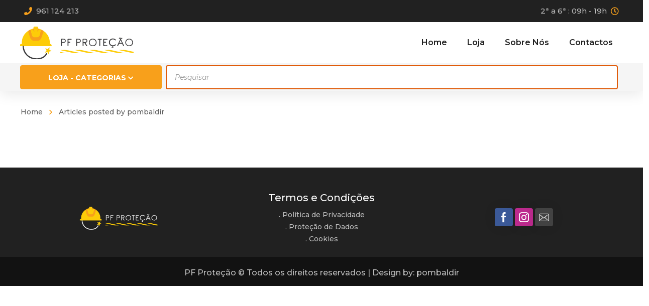

--- FILE ---
content_type: text/html; charset=UTF-8
request_url: https://www.pfprotecao.pt/author/pombaldir/
body_size: 222317
content:
<!DOCTYPE html>
<html class="no-js" lang="pt-PT">
<head>
	<!-- META TAGS -->
	<meta charset="UTF-8" />
	<meta name="viewport" content="width=device-width, initial-scale=1, maximum-scale=8">
	<!-- LINK TAGS -->
	<link rel="pingback" href="https://www.pfprotecao.pt/xmlrpc.php" />
	<title>pombaldir &#8211; PF Proteção</title>
                        <script>
                            /* You can add more configuration options to webfontloader by previously defining the WebFontConfig with your options */
                            if ( typeof WebFontConfig === "undefined" ) {
                                WebFontConfig = new Object();
                            }
                            WebFontConfig['google'] = {families: ['Montserrat:100,200,300,400,500,600,700,800,900,100italic,200italic,300italic,400italic,500italic,600italic,700italic,800italic,900italic']};

                            (function() {
                                var wf = document.createElement( 'script' );
                                wf.src = 'https://ajax.googleapis.com/ajax/libs/webfont/1.5.3/webfont.js';
                                wf.type = 'text/javascript';
                                wf.async = 'true';
                                var s = document.getElementsByTagName( 'script' )[0];
                                s.parentNode.insertBefore( wf, s );
                            })();
                        </script>
                        <meta name='robots' content='max-image-preview:large' />
	<style>img:is([sizes="auto" i], [sizes^="auto," i]) { contain-intrinsic-size: 3000px 1500px }</style>
	<link rel="alternate" type="application/rss+xml" title="PF Proteção &raquo; Feed" href="https://www.pfprotecao.pt/feed/" />
<link rel="alternate" type="application/rss+xml" title="PF Proteção &raquo; Feed de comentários" href="https://www.pfprotecao.pt/comments/feed/" />
<link rel="alternate" type="application/rss+xml" title="Feed de artigos PF Proteção &raquo; por pombaldir" href="https://www.pfprotecao.pt/author/pombaldir/feed/" />
<script type="text/javascript">
/* <![CDATA[ */
window._wpemojiSettings = {"baseUrl":"https:\/\/s.w.org\/images\/core\/emoji\/16.0.1\/72x72\/","ext":".png","svgUrl":"https:\/\/s.w.org\/images\/core\/emoji\/16.0.1\/svg\/","svgExt":".svg","source":{"concatemoji":"https:\/\/www.pfprotecao.pt\/wp-includes\/js\/wp-emoji-release.min.js?ver=6.8.3"}};
/*! This file is auto-generated */
!function(s,n){var o,i,e;function c(e){try{var t={supportTests:e,timestamp:(new Date).valueOf()};sessionStorage.setItem(o,JSON.stringify(t))}catch(e){}}function p(e,t,n){e.clearRect(0,0,e.canvas.width,e.canvas.height),e.fillText(t,0,0);var t=new Uint32Array(e.getImageData(0,0,e.canvas.width,e.canvas.height).data),a=(e.clearRect(0,0,e.canvas.width,e.canvas.height),e.fillText(n,0,0),new Uint32Array(e.getImageData(0,0,e.canvas.width,e.canvas.height).data));return t.every(function(e,t){return e===a[t]})}function u(e,t){e.clearRect(0,0,e.canvas.width,e.canvas.height),e.fillText(t,0,0);for(var n=e.getImageData(16,16,1,1),a=0;a<n.data.length;a++)if(0!==n.data[a])return!1;return!0}function f(e,t,n,a){switch(t){case"flag":return n(e,"\ud83c\udff3\ufe0f\u200d\u26a7\ufe0f","\ud83c\udff3\ufe0f\u200b\u26a7\ufe0f")?!1:!n(e,"\ud83c\udde8\ud83c\uddf6","\ud83c\udde8\u200b\ud83c\uddf6")&&!n(e,"\ud83c\udff4\udb40\udc67\udb40\udc62\udb40\udc65\udb40\udc6e\udb40\udc67\udb40\udc7f","\ud83c\udff4\u200b\udb40\udc67\u200b\udb40\udc62\u200b\udb40\udc65\u200b\udb40\udc6e\u200b\udb40\udc67\u200b\udb40\udc7f");case"emoji":return!a(e,"\ud83e\udedf")}return!1}function g(e,t,n,a){var r="undefined"!=typeof WorkerGlobalScope&&self instanceof WorkerGlobalScope?new OffscreenCanvas(300,150):s.createElement("canvas"),o=r.getContext("2d",{willReadFrequently:!0}),i=(o.textBaseline="top",o.font="600 32px Arial",{});return e.forEach(function(e){i[e]=t(o,e,n,a)}),i}function t(e){var t=s.createElement("script");t.src=e,t.defer=!0,s.head.appendChild(t)}"undefined"!=typeof Promise&&(o="wpEmojiSettingsSupports",i=["flag","emoji"],n.supports={everything:!0,everythingExceptFlag:!0},e=new Promise(function(e){s.addEventListener("DOMContentLoaded",e,{once:!0})}),new Promise(function(t){var n=function(){try{var e=JSON.parse(sessionStorage.getItem(o));if("object"==typeof e&&"number"==typeof e.timestamp&&(new Date).valueOf()<e.timestamp+604800&&"object"==typeof e.supportTests)return e.supportTests}catch(e){}return null}();if(!n){if("undefined"!=typeof Worker&&"undefined"!=typeof OffscreenCanvas&&"undefined"!=typeof URL&&URL.createObjectURL&&"undefined"!=typeof Blob)try{var e="postMessage("+g.toString()+"("+[JSON.stringify(i),f.toString(),p.toString(),u.toString()].join(",")+"));",a=new Blob([e],{type:"text/javascript"}),r=new Worker(URL.createObjectURL(a),{name:"wpTestEmojiSupports"});return void(r.onmessage=function(e){c(n=e.data),r.terminate(),t(n)})}catch(e){}c(n=g(i,f,p,u))}t(n)}).then(function(e){for(var t in e)n.supports[t]=e[t],n.supports.everything=n.supports.everything&&n.supports[t],"flag"!==t&&(n.supports.everythingExceptFlag=n.supports.everythingExceptFlag&&n.supports[t]);n.supports.everythingExceptFlag=n.supports.everythingExceptFlag&&!n.supports.flag,n.DOMReady=!1,n.readyCallback=function(){n.DOMReady=!0}}).then(function(){return e}).then(function(){var e;n.supports.everything||(n.readyCallback(),(e=n.source||{}).concatemoji?t(e.concatemoji):e.wpemoji&&e.twemoji&&(t(e.twemoji),t(e.wpemoji)))}))}((window,document),window._wpemojiSettings);
/* ]]> */
</script>
<style id='wp-emoji-styles-inline-css' type='text/css'>

	img.wp-smiley, img.emoji {
		display: inline !important;
		border: none !important;
		box-shadow: none !important;
		height: 1em !important;
		width: 1em !important;
		margin: 0 0.07em !important;
		vertical-align: -0.1em !important;
		background: none !important;
		padding: 0 !important;
	}
</style>
<link rel="stylesheet" href="https://www.pfprotecao.pt/ficheiros/cache/minify/a5ff7.css" media="all" />

<style id='classic-theme-styles-inline-css' type='text/css'>
/*! This file is auto-generated */
.wp-block-button__link{color:#fff;background-color:#32373c;border-radius:9999px;box-shadow:none;text-decoration:none;padding:calc(.667em + 2px) calc(1.333em + 2px);font-size:1.125em}.wp-block-file__button{background:#32373c;color:#fff;text-decoration:none}
</style>
<style id='global-styles-inline-css' type='text/css'>
:root{--wp--preset--aspect-ratio--square: 1;--wp--preset--aspect-ratio--4-3: 4/3;--wp--preset--aspect-ratio--3-4: 3/4;--wp--preset--aspect-ratio--3-2: 3/2;--wp--preset--aspect-ratio--2-3: 2/3;--wp--preset--aspect-ratio--16-9: 16/9;--wp--preset--aspect-ratio--9-16: 9/16;--wp--preset--color--black: #000000;--wp--preset--color--cyan-bluish-gray: #abb8c3;--wp--preset--color--white: #ffffff;--wp--preset--color--pale-pink: #f78da7;--wp--preset--color--vivid-red: #cf2e2e;--wp--preset--color--luminous-vivid-orange: #ff6900;--wp--preset--color--luminous-vivid-amber: #fcb900;--wp--preset--color--light-green-cyan: #7bdcb5;--wp--preset--color--vivid-green-cyan: #00d084;--wp--preset--color--pale-cyan-blue: #8ed1fc;--wp--preset--color--vivid-cyan-blue: #0693e3;--wp--preset--color--vivid-purple: #9b51e0;--wp--preset--gradient--vivid-cyan-blue-to-vivid-purple: linear-gradient(135deg,rgba(6,147,227,1) 0%,rgb(155,81,224) 100%);--wp--preset--gradient--light-green-cyan-to-vivid-green-cyan: linear-gradient(135deg,rgb(122,220,180) 0%,rgb(0,208,130) 100%);--wp--preset--gradient--luminous-vivid-amber-to-luminous-vivid-orange: linear-gradient(135deg,rgba(252,185,0,1) 0%,rgba(255,105,0,1) 100%);--wp--preset--gradient--luminous-vivid-orange-to-vivid-red: linear-gradient(135deg,rgba(255,105,0,1) 0%,rgb(207,46,46) 100%);--wp--preset--gradient--very-light-gray-to-cyan-bluish-gray: linear-gradient(135deg,rgb(238,238,238) 0%,rgb(169,184,195) 100%);--wp--preset--gradient--cool-to-warm-spectrum: linear-gradient(135deg,rgb(74,234,220) 0%,rgb(151,120,209) 20%,rgb(207,42,186) 40%,rgb(238,44,130) 60%,rgb(251,105,98) 80%,rgb(254,248,76) 100%);--wp--preset--gradient--blush-light-purple: linear-gradient(135deg,rgb(255,206,236) 0%,rgb(152,150,240) 100%);--wp--preset--gradient--blush-bordeaux: linear-gradient(135deg,rgb(254,205,165) 0%,rgb(254,45,45) 50%,rgb(107,0,62) 100%);--wp--preset--gradient--luminous-dusk: linear-gradient(135deg,rgb(255,203,112) 0%,rgb(199,81,192) 50%,rgb(65,88,208) 100%);--wp--preset--gradient--pale-ocean: linear-gradient(135deg,rgb(255,245,203) 0%,rgb(182,227,212) 50%,rgb(51,167,181) 100%);--wp--preset--gradient--electric-grass: linear-gradient(135deg,rgb(202,248,128) 0%,rgb(113,206,126) 100%);--wp--preset--gradient--midnight: linear-gradient(135deg,rgb(2,3,129) 0%,rgb(40,116,252) 100%);--wp--preset--font-size--small: 13px;--wp--preset--font-size--medium: 20px;--wp--preset--font-size--large: 36px;--wp--preset--font-size--x-large: 42px;--wp--preset--spacing--20: 0.44rem;--wp--preset--spacing--30: 0.67rem;--wp--preset--spacing--40: 1rem;--wp--preset--spacing--50: 1.5rem;--wp--preset--spacing--60: 2.25rem;--wp--preset--spacing--70: 3.38rem;--wp--preset--spacing--80: 5.06rem;--wp--preset--shadow--natural: 6px 6px 9px rgba(0, 0, 0, 0.2);--wp--preset--shadow--deep: 12px 12px 50px rgba(0, 0, 0, 0.4);--wp--preset--shadow--sharp: 6px 6px 0px rgba(0, 0, 0, 0.2);--wp--preset--shadow--outlined: 6px 6px 0px -3px rgba(255, 255, 255, 1), 6px 6px rgba(0, 0, 0, 1);--wp--preset--shadow--crisp: 6px 6px 0px rgba(0, 0, 0, 1);}:where(.is-layout-flex){gap: 0.5em;}:where(.is-layout-grid){gap: 0.5em;}body .is-layout-flex{display: flex;}.is-layout-flex{flex-wrap: wrap;align-items: center;}.is-layout-flex > :is(*, div){margin: 0;}body .is-layout-grid{display: grid;}.is-layout-grid > :is(*, div){margin: 0;}:where(.wp-block-columns.is-layout-flex){gap: 2em;}:where(.wp-block-columns.is-layout-grid){gap: 2em;}:where(.wp-block-post-template.is-layout-flex){gap: 1.25em;}:where(.wp-block-post-template.is-layout-grid){gap: 1.25em;}.has-black-color{color: var(--wp--preset--color--black) !important;}.has-cyan-bluish-gray-color{color: var(--wp--preset--color--cyan-bluish-gray) !important;}.has-white-color{color: var(--wp--preset--color--white) !important;}.has-pale-pink-color{color: var(--wp--preset--color--pale-pink) !important;}.has-vivid-red-color{color: var(--wp--preset--color--vivid-red) !important;}.has-luminous-vivid-orange-color{color: var(--wp--preset--color--luminous-vivid-orange) !important;}.has-luminous-vivid-amber-color{color: var(--wp--preset--color--luminous-vivid-amber) !important;}.has-light-green-cyan-color{color: var(--wp--preset--color--light-green-cyan) !important;}.has-vivid-green-cyan-color{color: var(--wp--preset--color--vivid-green-cyan) !important;}.has-pale-cyan-blue-color{color: var(--wp--preset--color--pale-cyan-blue) !important;}.has-vivid-cyan-blue-color{color: var(--wp--preset--color--vivid-cyan-blue) !important;}.has-vivid-purple-color{color: var(--wp--preset--color--vivid-purple) !important;}.has-black-background-color{background-color: var(--wp--preset--color--black) !important;}.has-cyan-bluish-gray-background-color{background-color: var(--wp--preset--color--cyan-bluish-gray) !important;}.has-white-background-color{background-color: var(--wp--preset--color--white) !important;}.has-pale-pink-background-color{background-color: var(--wp--preset--color--pale-pink) !important;}.has-vivid-red-background-color{background-color: var(--wp--preset--color--vivid-red) !important;}.has-luminous-vivid-orange-background-color{background-color: var(--wp--preset--color--luminous-vivid-orange) !important;}.has-luminous-vivid-amber-background-color{background-color: var(--wp--preset--color--luminous-vivid-amber) !important;}.has-light-green-cyan-background-color{background-color: var(--wp--preset--color--light-green-cyan) !important;}.has-vivid-green-cyan-background-color{background-color: var(--wp--preset--color--vivid-green-cyan) !important;}.has-pale-cyan-blue-background-color{background-color: var(--wp--preset--color--pale-cyan-blue) !important;}.has-vivid-cyan-blue-background-color{background-color: var(--wp--preset--color--vivid-cyan-blue) !important;}.has-vivid-purple-background-color{background-color: var(--wp--preset--color--vivid-purple) !important;}.has-black-border-color{border-color: var(--wp--preset--color--black) !important;}.has-cyan-bluish-gray-border-color{border-color: var(--wp--preset--color--cyan-bluish-gray) !important;}.has-white-border-color{border-color: var(--wp--preset--color--white) !important;}.has-pale-pink-border-color{border-color: var(--wp--preset--color--pale-pink) !important;}.has-vivid-red-border-color{border-color: var(--wp--preset--color--vivid-red) !important;}.has-luminous-vivid-orange-border-color{border-color: var(--wp--preset--color--luminous-vivid-orange) !important;}.has-luminous-vivid-amber-border-color{border-color: var(--wp--preset--color--luminous-vivid-amber) !important;}.has-light-green-cyan-border-color{border-color: var(--wp--preset--color--light-green-cyan) !important;}.has-vivid-green-cyan-border-color{border-color: var(--wp--preset--color--vivid-green-cyan) !important;}.has-pale-cyan-blue-border-color{border-color: var(--wp--preset--color--pale-cyan-blue) !important;}.has-vivid-cyan-blue-border-color{border-color: var(--wp--preset--color--vivid-cyan-blue) !important;}.has-vivid-purple-border-color{border-color: var(--wp--preset--color--vivid-purple) !important;}.has-vivid-cyan-blue-to-vivid-purple-gradient-background{background: var(--wp--preset--gradient--vivid-cyan-blue-to-vivid-purple) !important;}.has-light-green-cyan-to-vivid-green-cyan-gradient-background{background: var(--wp--preset--gradient--light-green-cyan-to-vivid-green-cyan) !important;}.has-luminous-vivid-amber-to-luminous-vivid-orange-gradient-background{background: var(--wp--preset--gradient--luminous-vivid-amber-to-luminous-vivid-orange) !important;}.has-luminous-vivid-orange-to-vivid-red-gradient-background{background: var(--wp--preset--gradient--luminous-vivid-orange-to-vivid-red) !important;}.has-very-light-gray-to-cyan-bluish-gray-gradient-background{background: var(--wp--preset--gradient--very-light-gray-to-cyan-bluish-gray) !important;}.has-cool-to-warm-spectrum-gradient-background{background: var(--wp--preset--gradient--cool-to-warm-spectrum) !important;}.has-blush-light-purple-gradient-background{background: var(--wp--preset--gradient--blush-light-purple) !important;}.has-blush-bordeaux-gradient-background{background: var(--wp--preset--gradient--blush-bordeaux) !important;}.has-luminous-dusk-gradient-background{background: var(--wp--preset--gradient--luminous-dusk) !important;}.has-pale-ocean-gradient-background{background: var(--wp--preset--gradient--pale-ocean) !important;}.has-electric-grass-gradient-background{background: var(--wp--preset--gradient--electric-grass) !important;}.has-midnight-gradient-background{background: var(--wp--preset--gradient--midnight) !important;}.has-small-font-size{font-size: var(--wp--preset--font-size--small) !important;}.has-medium-font-size{font-size: var(--wp--preset--font-size--medium) !important;}.has-large-font-size{font-size: var(--wp--preset--font-size--large) !important;}.has-x-large-font-size{font-size: var(--wp--preset--font-size--x-large) !important;}
:where(.wp-block-post-template.is-layout-flex){gap: 1.25em;}:where(.wp-block-post-template.is-layout-grid){gap: 1.25em;}
:where(.wp-block-columns.is-layout-flex){gap: 2em;}:where(.wp-block-columns.is-layout-grid){gap: 2em;}
:root :where(.wp-block-pullquote){font-size: 1.5em;line-height: 1.6;}
</style>
<link rel="stylesheet" href="https://www.pfprotecao.pt/ficheiros/cache/minify/9f58c.css" media="all" />


<style id='woocommerce-inline-inline-css' type='text/css'>
.woocommerce form .form-row .required { visibility: visible; }
</style>
<link rel="stylesheet" href="https://www.pfprotecao.pt/ficheiros/cache/minify/58fb0.css" media="all" />

<style id='yith-quick-view-inline-css' type='text/css'>

				#yith-quick-view-modal .yith-quick-view-overlay{background:rgba( 0, 0, 0, 0.8)}
				#yith-quick-view-modal .yith-wcqv-main{background:#ffffff;}
				#yith-quick-view-close{color:#cdcdcd;}
				#yith-quick-view-close:hover{color:#ff0000;}
</style>
<link rel="stylesheet" href="https://www.pfprotecao.pt/ficheiros/cache/minify/d99c5.css" media="all" />





<style id='dynamic-styles-inline-css' type='text/css'>
body,input,select,pre,code,kbd,samp,dt,#cancel-comment-reply-link,.box-item-content, textarea, .widget_price_filter .price_label,.demo-icon-pack span:after {font-size:16px;font-weight:400;font-family:Montserrat;line-height:32px;letter-spacing:0px;color:#616161;}.header-login .login-title, .cart-contents {font-size:16px;font-weight:400;font-family:Montserrat;letter-spacing:0px;}h1,h2,h3,h4,h5,h6, .woocommerce-page #et-content .shop_table .product-name > a:not(.yith-wcqv-button),.woocommerce-Tabs-panel .shop_attributes th,#reply-title,.et-circle-progress .circle-content,.et-timer .timer-count,.et-pricing-table .currency,.et-pricing-table .price,.et-counter .counter,.et-progress .percent,.error404-default-subtitle,.yith-woocompare-widget ul.products-list li .title,.woocommerce-MyAccount-navigation ul li a,.woocommerce-tabs .tabs li a {font-family:Montserrat;text-transform:none;font-weight:700;letter-spacing:0px;color:#212121;}.product .summary .price{font-family:Montserrat;text-transform:none;font-weight:700;letter-spacing:0px;}.widget_layered_nav ul li a, .widget_nav_menu ul li a, .widget_product_categories ul li a,.widget_categories ul li a,.post-single-navigation a, .widget_pages ul li a, .widget_archive ul li a, .widget_meta ul li a, .widget_recent_entries ul li a, .widget_rss ul li a, .widget_icl_lang_sel_widget li a, .recentcomments a, .widget_product_search form button:before, .page-content-wrap .widget_shopping_cart .cart_list li .remove{font-family:Montserrat;font-weight:700;letter-spacing:0px;color:#212121;}.woocommerce-page #et-content .shop_table .product-name > a:not(.yith-wcqv-button),.widget_et_recent_entries .post-title a,.widget_products .product_list_widget > li .product-title a,.widget_recently_viewed_products .product_list_widget > li .product-title a,.widget_recent_reviews .product_list_widget > li .product-title a,.widget_top_rated_products .product_list_widget > li .product-title a {color:#212121 !important;}.page-content-wrap .widget_shopping_cart .cart-product-title a,.et-circle-progress .percent {color:#212121;}h1 {font-size:48px; line-height:56px;}h2 {font-size:40px; line-height:48px;}h3 {font-size:32px; line-height:40px;}h4 {font-size:24px; line-height:32px;}h5 {font-size:20px; line-height:28px;}h6 {font-size:18px; line-height:26px;}.widgettitle{font-size:20px; line-height:28px;}.woocommerce-Tabs-panel h2,.shop_table .product-name > a:not(.yith-wcqv-button),.widget_layered_nav ul li a, .widget_nav_menu ul li a, .widget_product_categories ul li a,.yith-woocompare-widget ul.products-list li .title{font-size:18px; line-height:26px;}#reply-title,.woocommerce h2{font-size:24px; line-height:32px;}.et-timer .timer-count{font-size:48px; line-height:56px;}.et-circle-progress .percent{font-size:48px; line-height:48px;}#loop-posts .post-title:hover,#loop-posts .post-title a:hover,.et-shortcode-posts .post-title:hover,.et-shortcode-posts .post-title a:hover,.loop-product .post-title:hover,.loop-product .post-title a:hover,.post-social-share > .social-links > a:hover,.related-posts .post .post-title a:hover,.product .summary .price ins,.page-content-wrap .widget_shopping_cart .cart-product-title a:hover,.page-content-wrap .widget_shopping_cart .cart-product-title:hover a,.widget_products .product_list_widget > li > a:hover .product-title,.widget_recently_viewed_products .product_list_widget > li > a:hover .product-title,.widget_recent_reviews .product_list_widget > li > a:hover .product-title,.widget_top_rated_products .product_list_widget > li > a:hover .product-title,.search-posts .post-title a:hover,.search-posts .post-title:hover a,.et-testimonial-item .rating span,.plyr--full-ui input[type=range],.comment-meta .comment-date-time a:hover,.comment-author a:hover,.comment-content .edit-link a a,#cancel-comment-reply-link:hover,.woocommerce-review-link,.yith-woocompare-widget ul.products-list li .title:hover,.yith-woocompare-widget ul.products-list li .remove:hover,.product .price,.widget .woocommerce-Price-amount,.star-rating,.comment-form-rating a,.comment-form-rating a:after,.widget_nav_menu ul li.current-menu-item a,.dgwt-wcas-sp .woocommerce-Price-amount,.dgwt-wcas-pd-price .woocommerce-Price-amount,.post-meta > *,.enovathemes-filter .filter.active,.shop-cat-list a:hover,.shop-cat-list a.active {color:#f8a01b;}.post-single-navigation a:hover,.post-meta a:hover,.widget_et_recent_entries .post-title:hover a,.widget_categories ul li a:hover,.widget_pages ul li a:hover,.widget_archive ul li a:hover,.widget_meta ul li a:hover,.widget_layered_nav ul li a:hover,.widget_nav_menu ul li a:hover,.widget_product_categories ul li a:hover,.widget_product_categories ul li.current-cat > a,.widget_recent_entries ul li a:hover, .widget_rss ul li a:hover,.widget_icl_lang_sel_widget li a:hover,.widget_products .product_list_widget > li .product-title:hover a,.widget_recently_viewed_products .product_list_widget > li .product-title:hover a,.widget_recent_reviews .product_list_widget > li .product-title:hover a,.widget_top_rated_products .product_list_widget > li .product-title:hover a,.recentcomments a:hover,#yith-quick-view-close:hover,.page-content-wrap .widget_shopping_cart .cart_list li .remove:hover,.woocommerce-page #et-content .shop_table .product-name > a:not(.yith-wcqv-button):hover,.product-layout-single .summary .yith-wcwl-add-to-wishlist a:hover,.yith-wcwl-add-to-wishlist a:hover,.yith-wcwl-add-to-wishlist a.added,.yith-wcwl-add-to-wishlist .hide + .show a,.loop-product .wooscp-btn:hover,.custom-product .wooscp-btn:hover,.loop-product .wooscp-btn.wooscp-btn-added,.custom-product .wooscp-btn.wooscp-btn-added,.widget_categories ul li a:hover:after,.widget_pages ul li a:hover:after,.widget_archive ul li a:hover:after,.widget_meta ul li a:hover:after,.widget_layered_nav ul li a:hover:after,.widget_layered_nav ul li.chosen > a:after,.widget_rating_filter ul li a:hover:after,.widget_rating_filter ul li.chosen > a:after,.dgwt-wcas-pd-rating .star-rating,.woocommerce-MyAccount-navigation li.is-active a,.post .post-meta,.related-posts-title,.comment-reply-title,.comments-title,.upsells > h4,.crosssells > h4,.related > h4,#reply-title,.et-person .name {color:#f8a01b !important;}.post-read-more:after,.comment-reply-link:after,.enovathemes-navigation a:hover,.enovathemes-navigation .current,.post-sticky,.post-media .flex-direction-nav li a:hover,.post-media .flex-control-nav li a:hover,.post-media .flex-control-nav li a.flex-active,.slick-dots li button:hover,.slick-dots li.slick-active button,.owl-carousel .owl-nav > *:hover,.overlay-flip-hor .overlay-hover .post-image-overlay, .overlay-flip-ver .overlay-hover .post-image-overlay,.image-move-up .post-image-overlay,.image-move-down .post-image-overlay,.image-move-left .post-image-overlay,.image-move-right .post-image-overlay,.overlay-image-move-up .post-image-overlay,.overlay-image-move-down .post-image-overlay,.overlay-image-move-left .post-image-overlay,.overlay-image-move-right .post-image-overlay,.product .onsale,.product-quick-view:hover,.yith-woocompare-widget a.compare,.yith-woocompare-widget a.clear-all,.added_to_cart,.woocommerce-store-notice.demo_store,.shop_table .product-remove a:hover,.et-accordion .toggle-title.active,.tabset .tab.active,.et-mailchimp input[type="text"] + .after,.owl-carousel .owl-dots > .owl-dot.active,.et-pricing-table .label,.mob-menu-toggle-alt,.full #loop-posts .format-link .post-body-inner-wrap,.single-post-page > .format-link .format-container,.plyr--audio .plyr__control.plyr__tab-focus,.plyr--audio .plyr__control:hover,.plyr--audio .plyr__control[aria-expanded=true],.plyr--video .plyr__control.plyr__tab-focus,.plyr--video .plyr__control:hover,.plyr--video .plyr__control[aria-expanded=true],.plyr__control--overlaid:focus,.plyr__control--overlaid:hover,.plyr__menu__container .plyr__control[role=menuitemradio][aria-checked=true]::before,.woocommerce-tabs .tabs li.active a,.woocommerce-tabs .tabs li a:hover,.et-image .curtain,.et-breadcrumbs a:after,.nivo-lightbox-prev:hover,.nivo-lightbox-next:hover,.nivo-lightbox-close:hover,.added_to_cart:after,.et-pricing-table .plan:after,.et-video .modal-video-poster:before,.widget_title:before,.widgettitle:before,.product .post-image-overlay > .overlay-read-more:hover,.product .post-image-overlay > .post-image-overlay-content > .overlay-read-more:hover,.widget_price_filter .ui-slider .ui-slider-handle,.widget-area .dgwt-wcas-sf-wrapp button.dgwt-wcas-search-submit,.post-date-side,.single-product-progress .bar,.enovathemes-filter .filter-toggle,.shop-cat-list-title span:before,.shop-cat-list-title span:after {background-color:#f8a01b;}.mejs-controls .mejs-time-rail .mejs-time-current,.slick-slider .slick-prev:hover,.slick-slider .slick-next:hover,.widget_tag_cloud .tagcloud a:after,.widget_product_tag_cloud .tagcloud a:after,.widget_price_filter .ui-slider-horizontal .ui-slider-range,#cboxClose:hover,.wooscp-area .wooscp-inner .wooscp-bar .wooscp-bar-btn {background-color:#f8a01b !important;}.plyr--video .plyr__controls {background:rgba(248,160,27,0.5) !important;}.widget-area .dgwt-wcas-sf-wrapp button.dgwt-wcas-search-submit:hover {background-color:rgb(228,140,7) !important;}ul.chat li:nth-child(2n+2) > p {background-color:rgba(248,160,27,0.1);color:#f8a01b !important;}.plyr__control--overlaid {background-color:#f8a01b;}.plyr__control.plyr__tab-focus {box-shadow:0 8px 24px 0 rgba(248,160,27,0.5);}#yith-wcwl-popup-message {color:#f8a01b !important;box-shadow:inset 0 0 0 1px #f8a01b;}.post-image-overlay > .overlay-read-more:hover,.post-image-overlay > .post-image-overlay-content > .overlay-read-more:hover{color:#f8a01b !important;box-shadow:inset 0 0 0 1px #f8a01b;}.ajax-add-to-cart-loading .circle-loader,.yith-wcwl-add-to-wishlist a:after {border-left-color:#f8a01b;}.ajax-add-to-cart-loading .load-complete,.widget-area .dgwt-wcas-sf-wrapp input[type=search].dgwt-wcas-search-input {border-color:#f8a01b !important;}.ajax-add-to-cart-loading .checkmark:after {border-right:1px solid #f8a01b;border-top:1px solid #f8a01b;}blockquote {background-color:rgba(248,160,27,0.05) !important;border-left:8px solid #f8a01b !important;color:#f8a01b !important;}.wp-block-quote[style*="text-align:right"],.wp-block-quote[style*="text-align:right"] {border-right:8px solid #f8a01b !important;}.et-pricing-table.highlight-true .pricing-table-inner {border-color:#f8a01b !important;}.counter-moving-child:before {border-color:#f8a01b;}.highlight-true .testimonial-content {box-shadow:inset 0 0 0 1px #f8a01b;border-color:#f8a01b;}.highlight-true .testimonial-content:after {border-color:#f8a01b transparent transparent transparent;}.woocommerce-product-gallery .flex-control-nav li img.flex-active {box-shadow:0 0 0 1px #f8a01b;}.enovathemes-navigation a:hover,.enovathemes-navigation .current {box-shadow:inset 0 0 0 1px #f8a01b;}.widget_categories ul li a:hover:before,.widget_pages ul li a:hover:before,.widget_archive ul li a:hover:before,.widget_meta ul li a:hover:before,.widget_nav_menu ul li a:hover:before,.widget_layered_nav ul li a:hover:before,.widget_layered_nav ul li.chosen > a:before,.widget_rating_filter ul li a:hover:before,.widget_rating_filter ul li.chosen > a:before{box-shadow:inset 0 0 0 2px #f8a01b;}.overlay-fall .overlay-hover .post-image-overlay {background-color:#f8a01b;}#header-menu-default > .menu-item.depth-0 > .mi-link .txt:after {border-bottom-color:#f8a01b;}a:hover,.comment-content .edit-link a a:hover,.woocommerce-review-link:hover,.product_meta a:hover {color:#e05c0b;}.widget_tag_cloud .tagcloud a:hover:after,.widget_product_tag_cloud .tagcloud a:hover:after {background-color:#e05c0b !important;}#to-top {width:40px;height:40px;line-height:40px !important;font-size:16px;border-radius:4px;color:#ffffff;background-color:#e05c0b;}#to-top:hover {color:#000000;background-color:#ffffff;}#to-top .et-ink {background-color:#000000;}html,#gen-wrap {background-color:#ffffff;}.site-loading {background-color:#ffffff;}.site-loading .site-loading-bar:after {background-color:#e05c0b;}.product .summary .woocommerce-product-rating .star-rating,.et-testimonial .author-info-wrapper .rating span {color:#ffd800;}.single-product-wrapper .onsale {background-color:#ffd800;color:#000000;}textarea, select, input[type="date"], input[type="datetime"], input[type="datetime-local"], input[type="email"], input[type="month"], input[type="number"], input[type="password"], input[type="search"], input[type="tel"], input[type="text"], input[type="time"], input[type="url"], input[type="week"], input[type="file"] {color:#616161;background-color:#ffffff;border-color:#e0e0e0;}.tech-page-search-form .search-icon,.widget_search form input[type="submit"]#searchsubmit + .search-icon, .widget_product_search form input[type="submit"] + .search-icon {color:#616161 !important;}.select2-container--default .select2-selection--single {color:#616161 !important;background-color:#ffffff !important;border-color:#e0e0e0 !important;}.select2-container--default .select2-selection--single .select2-selection__rendered{color:#616161 !important;}.select2-dropdown,.select2-container--default .select2-search--dropdown .select2-search__field {background-color:#ffffff !important;}textarea:focus, select:focus, input[type="date"]:focus, input[type="datetime"]:focus, input[type="datetime-local"]:focus, input[type="email"]:focus, input[type="month"]:focus, input[type="number"]:focus, input[type="password"]:focus, input[type="search"]:focus, input[type="tel"]:focus, input[type="text"]:focus, input[type="time"]:focus, input[type="url"]:focus, input[type="week"]:focus, input[type="file"]:focus {color:#616161;border-color:#ffd800;background-color:#ffffff;}.tech-page-search-form [type="submit"]#searchsubmit:hover + .search-icon,.widget_search form input[type="submit"]#searchsubmit:hover + .search-icon, .widget_product_search form input[type="submit"]:hover + .search-icon {color:#616161 !important;}.select2-container--default .select2-selection--single:focus {color:#616161 !important;border-color:#ffd800 !important;background-color:#ffffff !important;}.select2-container--default .select2-selection--single .select2-selection__rendered:focus{color:#616161 !important;}.select2-dropdown:focus,.select2-container--default .select2-search--dropdown .select2-search__field:focus {background-color:#ffffff !important;}input[type="button"], input[type="reset"], input[type="submit"], button:not(.plyr__control), .post-read-more, .comment-reply-link, a.checkout-button, .return-to-shop a, .wishlist_table .product-add-to-cart a, .wishlist_table .yith-wcqv-button, a.woocommerce-button,.product .button,.product .added_to_cart, #page-links > a, .edit-link a, .page-content-wrap .woocommerce-mini-cart__buttons > a, .woocommerce .wishlist_table td.product-add-to-cart a, .woocommerce-message .button, a.error404-button, .yith-woocompare-widget a.clear-all, .yith-woocompare-widget a.compare, .vin-result-btn, .pricing-table-footer .et-button, .woocommerce-message .button {color:#000000;font-family:Montserrat; font-weight:700; letter-spacing:0px; background-color:#ffd800;}.woocommerce-message .button {color:#000000 !important;}.et-button,.et-ajax-loader,.woocommerce-mini-cart__buttons > a,.yith-woocompare-widget a.compare,.yith-woocompare-widget a.clear-all,.added_to_cart,.widget_tag_cloud .tagcloud a,.post-tags a,.widget_product_tag_cloud .tagcloud a,.post-tags-single a {font-family:Montserrat; font-weight:700; letter-spacing:0px;}input[type="button"]:hover,input[type="reset"]:hover,input[type="submit"]:hover,button:hover,.post-read-more:hover, .comment-reply-link:hover,.product .button:hover,.yith-woocompare-widget a.compare:hover,.yith-woocompare-widget a.clear-all:hover,a.checkout-button:hover,.return-to-shop a:hover,.wishlist_table .product-add-to-cart a:hover,.wishlist_table .yith-wcqv-button:hover,a.woocommerce-button:hover,.woocommerce-mini-cart__buttons > a:hover,#page-links > a:hover,.edit-link a:hover,.et-ajax-loader:hover,.page-content-wrap .woocommerce-mini-cart__buttons > a:hover,.woocommerce .wishlist_table td.product-add-to-cart a:hover,.error404-button:hover,.yith-woocompare-widget a.clear-all:hover,.yith-woocompare-widget a.compare:hover,.vin-result-btn:hover,.pricing-table-footer .et-button:hover,.woocommerce-message .button:hover {color:#ffffff !important;background-color:#212121;}.woocommerce-message .button:hover {color:#ffffff !important;}.et-ajax-loader.loading:hover:after {border:2px solid #ffffff;}#loop-posts .post-title,.et-shortcode-posts .post-title {min-height:0px;}.loop-product .post-title {min-height:43px;}.loop-product .post-title {max-height:43px;overflow:hidden;}.header .vc-row-316592 {height:56px;}.header .vc-row-316592 .hbe {line-height:55px;}.header.sticky-true.active .vc-row-316592 {height:56px;}.header.sticky-true.active .vc-row-316592 .hbe {line-height:55px;height:56px;}.header .vc-row-33348 {height:64px;}.header .vc-row-33348 .hbe {line-height:63px;}#mobile-toggle-954982 {color:#ffffff;background-color:transparent;box-shadow:none;}#mobile-toggle-954982:hover {color:#eeeeee;background-color:transparent;box-shadow:none;}#mobile-container-toggle-954982 {margin:0px 4px 0px 0px;}#header-logo-254371 .logo {max-height:39px;}#header-logo-254371 .sticky-logo {max-height:39px;}#header-logo-254371 {margin:0px 0px 0px 8px;}#header-logo-578088 .logo {max-height:34px;}#header-logo-578088 {margin:16px 0px 0px 12px;}#mobile-container-814131 {color:#616161;background-color:#ffffff;padding:16px 0px 32px 0px;}#header-woo-search-form-357054 .dgwt-wcas-search-submit {color:#ffffff;background-color:#000000;box-shadow:none;}#header-woo-search-form-357054 .dgwt-wcas-search-submit:hover {color:#ffffff;background-color:#000000;box-shadow:none;}#header-woo-search-form-357054 {width:1100px;}#header-woo-search-form-357054 .dgwt-wcas-search-wrapp {height:48px;}#header-woo-search-form-357054 input.dgwt-wcas-search-input {width:1100px;color:#616161;background-color:#ffffff;border-color:#ffffff;}#header-woo-search-form-357054 {margin:-1px 0px 0px 0px;}#mobile-close-856662 {color:#bdbdbd;background-color:transparent;box-shadow:none;}#mobile-close-856662:hover {color:#212121;box-shadow:none;}#mobile-container-close-856662 {margin:12px 8px 0px 0px;}.et-gap-549073 {height:16px;}#et-heading-548011 .text-wrapper {background-color:transparent;padding:0;}#et-heading-548011 {color:#f8a01b;font-size:14px;font-weight:700;line-height:24px;text-transform:uppercase;}#et-heading-548011 a {color:#f8a01b;}#et-heading-548011 {margin:0px 0px 0px 16px;}#et-heading-548011 .text-wrapper {padding:0px 0px 0px 0px;}#et-heading-531348 .text-wrapper {background-color:transparent;padding:0;}#et-heading-531348 {color:#f8a01b;font-size:14px;font-weight:700;line-height:24px;text-transform:uppercase;}#et-heading-531348 a {color:#f8a01b;}#et-heading-531348 {margin:0px 0px 0px 16px;}#et-heading-531348 .text-wrapper {padding:0px 0px 0px 0px;}#mobile-menu-978108 > .menu-item > a {color:#212121;font-size:16px;line-height:26px;font-weight:600;letter-spacing:0px;text-transform:none;}#mobile-menu-978108 > .menu-item > a:hover {background-color:transparent;color:#f8a01b;}#mobile-menu-978108 .menu-item > a:after, #mobile-menu-978108 > .menu-item:last-child:after {background-color:#e0e0e0;}#mobile-menu-978108 > .menu-item .sub-menu .menu-item > a {color:#616161;font-size:16px;line-height:26px;font-weight:600;text-transform:none;}#mobile-menu-978108 > .menu-item .sub-menu .menu-item > a:hover {color:#f8a01b;background-color:transparent;}#mobile-menu-container-978108 {margin:0px 0px 0px 0px;}#mobile-menu-242903 > .menu-item > a {color:#212121;font-size:16px;line-height:26px;font-weight:600;letter-spacing:0px;text-transform:none;}#mobile-menu-242903 > .menu-item > a:hover {background-color:transparent;color:#f8a01b;}#mobile-menu-242903 .menu-item > a:after, #mobile-menu-242903 > .menu-item:last-child:after {background-color:#e0e0e0;}#mobile-menu-242903 > .menu-item .sub-menu .menu-item > a {color:#616161;font-size:16px;line-height:26px;font-weight:600;text-transform:none;}#mobile-menu-242903 > .menu-item .sub-menu .menu-item > a:hover {color:#f8a01b;background-color:transparent;}#mobile-menu-container-242903 {margin:0px 0px 0px 0px;}.vc_custom_1570722720004{background-color:#f8a01b !important;}.vc_custom_1570722712164{border-bottom-width:1px !important;background-color:#f8a01b !important;border-bottom-style:solid !important;}.header .vc-row-525368 {height:44px;}.header .vc-row-525368 .hbe {line-height:43px;}.header .vc-row-978283 {z-index:2;}.header .vc-row-978283 {height:82px;}.header .vc-row-978283 .hbe {line-height:81px;}.header .vc-row-617872 {z-index:1;}.header .vc-row-617872 {height:56px;}.header .vc-row-617872 .hbe {line-height:55px;}#header-icon-688401 .hicon {color:#f8a01b;background-color:transparent;box-shadow:none;}#header-icon-688401:hover .hicon {color:#f8a01b;box-shadow:none;}#header-icon-688401 .hicon {margin:-2px 0px 0px 0px;}#header-icon-701940 .hicon {color:#f8a01b;background-color:transparent;box-shadow:none;}#header-icon-701940:hover .hicon {color:#f8a01b;box-shadow:none;}#header-icon-701940 .hicon {margin:-2px 0px 0px 0px;}#header-slogan-896406 {margin:0px 0px 0px 0px;}#header-slogan-343334 {margin:0px 0px 0px 0px;}#header-logo-466062 .logo {max-height:65px;}#header-logo-466062 {margin:0px 72px 0px 0px;}#header-menu-955473 > .menu-item.depth-0 {margin-left:40px;}#header-menu-955473 > .menu-item.depth-0:before, #header-menu-955473 > .menu-item.depth-0:after {background:#e0e0e0;}#header-menu-955473 > .menu-item.depth-0:before {left:-20px;}#header-menu-955473 > .menu-item.depth-0:after {right:-20px;}#header-menu-955473 > .menu-item.depth-0 {margin-left:20px !important;margin-right:20px !important;}#header-menu-955473 > .menu-item.depth-0 > .mi-link {color:#212121;font-size:16px;font-weight:600;letter-spacing:0px;text-transform:none;}#header-menu-955473 > .menu-item.depth-0:hover > .mi-link, #header-menu-955473 > .menu-item.depth-0.current-menu-item > .mi-link, #header-menu-955473 > .menu-item.depth-0.current-menu-parent > .mi-link, #header-menu-955473 > .menu-item.depth-0.current-menu-ancestor > .mi-link, #header-menu-955473 > .menu-item.depth-0.one-page-active > .mi-link {color:#f8a01b;}#header-menu-955473 > .menu-item.depth-0 > .mi-link .txt:after {border-bottom-color:#f8a01b;}#header-menu-955473 .sub-menu {background-color:#ffffff;}#header-menu-955473 > .menu-item:not(.mm-true) .sub-menu .menu-item .mi-link:before {background-color:#616161;}#header-menu-955473 > .menu-item:not(.mm-true) .sub-menu .menu-item .mi-link {color:#616161;font-weight:500;text-transform:none;}#header-menu-955473 > .menu-item:not(.mm-true) .sub-menu .menu-item:hover > .mi-link {color:#f8a01b;}#header-menu-container-955473 {margin:0px 0px 0px 0px;}#et-header-button-885082 > a {width:282px;height:48px;line-height:47px;padding-top:0;padding-bottom:0;font-size:14px !important;font-weight:700;line-height:48px !important;text-transform:uppercase;color:#ffffff;border-radius:4px;}#et-header-button-885082 > a .icon {font-size:12px !important;}#et-header-button-885082:hover > a {color:#ffffff;}#et-header-button-885082 > a .regular {background-color:#f8a01b;}#et-header-button-885082 > a .hover {background-color:#212121;}#et-header-button-885082 > a .et-ink {color:#ffffff;}#et-header-button-885082 > a .et-ink {background-color:#ffffff;}#et-header-button-885082 {margin:0px 0px 0px 0px;}#header-woo-search-form-464108 .dgwt-wcas-search-submit {color:#ffffff;background-color:#e05c0b;box-shadow:none;}#header-woo-search-form-464108 .dgwt-wcas-search-submit:hover {color:#ffffff;background-color:#ce550a;box-shadow:none;}#header-woo-search-form-464108 {width:900px;}#header-woo-search-form-464108 .dgwt-wcas-search-wrapp {height:48px;}#header-woo-search-form-464108 input.dgwt-wcas-search-input {width:900px;color:#616161;background-color:#ffffff;border-color:#e05c0b;}#header-woo-search-form-464108 {margin:-1px 0px 0px 8px;}.vc_custom_1570811140264{background-color:#212121 !important;}.vc_custom_1570812846760{background-color:#ffffff !important;}.vc_custom_1558529770673{background-color:#f5f5f5 !important;}#megamenu-tab-726989 .tabset {background-color:#f5f5f5;}#megamenu-tab-726989 .tabs-container {background-color:#ffffff;}#megamenu-tab-726989 .tabset .tab-item.active .arrow {border-color:transparent #ffffff transparent transparent;}#megamenu-tab-726989 .tab-item {color:#212121;font-size:16px;font-weight:600;letter-spacing:0px;text-transform:none;}#megamenu-tab-726989 .tab-item:hover, #megamenu-tab-726989 .tab-item.active {color:#f8a01b;}#megamenu-tab-726989 .tab-item:after {background-color:#ffffff;box-shadow:none;}#megamenu-tab-726989 .tab-content {padding:0px 0px 0px 0px;}#et-button-524000 {min-width:268px;font-size:14px !important;font-weight:700;letter-spacing:0px;text-transform:uppercase;color:#000000;border-radius:4px;}#et-button-524000:hover {color:#ffffff;}#et-button-524000 .regular {background-color:#f5f5f5;}#et-button-524000 .hover {background-color:#f8a01b;}#et-button-524000 .et-ink {color:#000000;}#et-button-524000 .et-ink {background-color:#ffffff;}#et-button-56832 {min-width:268px;font-size:14px !important;font-weight:700;letter-spacing:0px;text-transform:uppercase;color:#000000;border-radius:4px;}#et-button-56832:hover {color:#ffffff;}#et-button-56832 .regular {background-color:#f5f5f5;}#et-button-56832 .hover {background-color:#f8a01b;}#et-button-56832 .et-ink {color:#000000;}#et-button-56832 .et-ink {background-color:#ffffff;}#et-button-852649 {min-width:268px;font-size:14px !important;font-weight:700;letter-spacing:0px;text-transform:uppercase;color:#000000;border-radius:4px;}#et-button-852649:hover {color:#ffffff;}#et-button-852649 .regular {background-color:#f5f5f5;}#et-button-852649 .hover {background-color:#f8a01b;}#et-button-852649 .et-ink {color:#000000;}#et-button-852649 .et-ink {background-color:#ffffff;}#et-button-350088 {min-width:268px;font-size:14px !important;font-weight:700;letter-spacing:0px;text-transform:uppercase;color:#000000;border-radius:4px;}#et-button-350088:hover {color:#ffffff;}#et-button-350088 .regular {background-color:#f5f5f5;}#et-button-350088 .hover {background-color:#f8a01b;}#et-button-350088 .et-ink {color:#000000;}#et-button-350088 .et-ink {background-color:#ffffff;}#et-button-313066 {min-width:268px;font-size:14px !important;font-weight:700;letter-spacing:0px;text-transform:uppercase;color:#000000;border-radius:4px;}#et-button-313066:hover {color:#ffffff;}#et-button-313066 .regular {background-color:#f5f5f5;}#et-button-313066 .hover {background-color:#f8a01b;}#et-button-313066 .et-ink {color:#000000;}#et-button-313066 .et-ink {background-color:#ffffff;}#et-button-791225 {min-width:268px;font-size:14px !important;font-weight:700;letter-spacing:0px;text-transform:uppercase;color:#000000;border-radius:4px;}#et-button-791225:hover {color:#ffffff;}#et-button-791225 .regular {background-color:#f5f5f5;}#et-button-791225 .hover {background-color:#f8a01b;}#et-button-791225 .et-ink {color:#000000;}#et-button-791225 .et-ink {background-color:#ffffff;}#et-button-615514 {min-width:201px;font-size:14px !important;font-weight:700;letter-spacing:0px;text-transform:uppercase;color:#000000;border-radius:4px;}#et-button-615514:hover {color:#ffffff;}#et-button-615514 .regular {background-color:#f5f5f5;}#et-button-615514 .hover {background-color:#f8a01b;}#et-button-615514 .et-ink {color:#000000;}#et-button-615514 .et-ink {background-color:#ffffff;}#et-button-501916 {min-width:201px;font-size:14px !important;font-weight:700;letter-spacing:0px;text-transform:uppercase;color:#000000;border-radius:4px;}#et-button-501916:hover {color:#ffffff;}#et-button-501916 .regular {background-color:#f5f5f5;}#et-button-501916 .hover {background-color:#f8a01b;}#et-button-501916 .et-ink {color:#000000;}#et-button-501916 .et-ink {background-color:#ffffff;}#et-button-480979 {min-width:201px;font-size:14px !important;font-weight:700;letter-spacing:0px;text-transform:uppercase;color:#000000;border-radius:4px;}#et-button-480979:hover {color:#ffffff;}#et-button-480979 .regular {background-color:#f5f5f5;}#et-button-480979 .hover {background-color:#f8a01b;}#et-button-480979 .et-ink {color:#000000;}#et-button-480979 .et-ink {background-color:#ffffff;}#et-button-82883 {min-width:201px;font-size:14px !important;font-weight:700;letter-spacing:0px;text-transform:uppercase;color:#000000;border-radius:4px;}#et-button-82883:hover {color:#ffffff;}#et-button-82883 .regular {background-color:#f5f5f5;}#et-button-82883 .hover {background-color:#f8a01b;}#et-button-82883 .et-ink {color:#000000;}#et-button-82883 .et-ink {background-color:#ffffff;}#et-button-519194 {min-width:201px;font-size:14px !important;font-weight:700;letter-spacing:0px;text-transform:uppercase;color:#000000;border-radius:4px;}#et-button-519194:hover {color:#ffffff;}#et-button-519194 .regular {background-color:#f5f5f5;}#et-button-519194 .hover {background-color:#f8a01b;}#et-button-519194 .et-ink {color:#000000;}#et-button-519194 .et-ink {background-color:#ffffff;}#et-button-286681 {min-width:201px;font-size:14px !important;font-weight:700;letter-spacing:0px;text-transform:uppercase;color:#000000;border-radius:4px;}#et-button-286681:hover {color:#ffffff;}#et-button-286681 .regular {background-color:#f5f5f5;}#et-button-286681 .hover {background-color:#f8a01b;}#et-button-286681 .et-ink {color:#000000;}#et-button-286681 .et-ink {background-color:#ffffff;}#et-button-781213 {min-width:201px;font-size:14px !important;font-weight:700;letter-spacing:0px;text-transform:uppercase;color:#000000;border-radius:4px;}#et-button-781213:hover {color:#ffffff;}#et-button-781213 .regular {background-color:#f5f5f5;}#et-button-781213 .hover {background-color:#f8a01b;}#et-button-781213 .et-ink {color:#000000;}#et-button-781213 .et-ink {background-color:#ffffff;}#et-button-137858 {min-width:268px;font-size:14px !important;font-weight:700;letter-spacing:0px;text-transform:uppercase;color:#000000;border-radius:4px;}#et-button-137858:hover {color:#ffffff;}#et-button-137858 .regular {background-color:#f5f5f5;}#et-button-137858 .hover {background-color:#f8a01b;}#et-button-137858 .et-ink {color:#000000;}#et-button-137858 .et-ink {background-color:#ffffff;}#et-button-295118 {min-width:268px;font-size:14px !important;font-weight:700;letter-spacing:0px;text-transform:uppercase;color:#000000;border-radius:4px;}#et-button-295118:hover {color:#ffffff;}#et-button-295118 .regular {background-color:#f5f5f5;}#et-button-295118 .hover {background-color:#f8a01b;}#et-button-295118 .et-ink {color:#000000;}#et-button-295118 .et-ink {background-color:#ffffff;}#et-button-523817 {min-width:268px;font-size:14px !important;font-weight:700;letter-spacing:0px;text-transform:uppercase;color:#000000;border-radius:4px;}#et-button-523817:hover {color:#ffffff;}#et-button-523817 .regular {background-color:#f5f5f5;}#et-button-523817 .hover {background-color:#f8a01b;}#et-button-523817 .et-ink {color:#000000;}#et-button-523817 .et-ink {background-color:#ffffff;}#et-button-225528 {min-width:268px;font-size:14px !important;font-weight:700;letter-spacing:0px;text-transform:uppercase;color:#000000;border-radius:4px;}#et-button-225528:hover {color:#ffffff;}#et-button-225528 .regular {background-color:#f5f5f5;}#et-button-225528 .hover {background-color:#f8a01b;}#et-button-225528 .et-ink {color:#000000;}#et-button-225528 .et-ink {background-color:#ffffff;}#et-button-944031 {min-width:268px;font-size:14px !important;font-weight:700;letter-spacing:0px;text-transform:uppercase;color:#000000;border-radius:4px;}#et-button-944031:hover {color:#ffffff;}#et-button-944031 .regular {background-color:#f5f5f5;}#et-button-944031 .hover {background-color:#f8a01b;}#et-button-944031 .et-ink {color:#000000;}#et-button-944031 .et-ink {background-color:#ffffff;}#et-button-35832 {min-width:268px;font-size:14px !important;font-weight:700;letter-spacing:0px;text-transform:uppercase;color:#000000;border-radius:4px;}#et-button-35832:hover {color:#ffffff;}#et-button-35832 .regular {background-color:#f5f5f5;}#et-button-35832 .hover {background-color:#f8a01b;}#et-button-35832 .et-ink {color:#000000;}#et-button-35832 .et-ink {background-color:#ffffff;}#et-button-15033 {min-width:268px;font-size:14px !important;font-weight:700;letter-spacing:0px;text-transform:uppercase;color:#000000;border-radius:4px;}#et-button-15033:hover {color:#ffffff;}#et-button-15033 .regular {background-color:#f5f5f5;}#et-button-15033 .hover {background-color:#f8a01b;}#et-button-15033 .et-ink {color:#000000;}#et-button-15033 .et-ink {background-color:#ffffff;}#et-button-387675 {min-width:268px;font-size:14px !important;font-weight:700;letter-spacing:0px;text-transform:uppercase;color:#000000;border-radius:4px;}#et-button-387675:hover {color:#ffffff;}#et-button-387675 .regular {background-color:#f5f5f5;}#et-button-387675 .hover {background-color:#f8a01b;}#et-button-387675 .et-ink {color:#000000;}#et-button-387675 .et-ink {background-color:#ffffff;}#et-button-345725 {min-width:268px;font-size:14px !important;font-weight:700;letter-spacing:0px;text-transform:uppercase;color:#000000;border-radius:4px;}#et-button-345725:hover {color:#ffffff;}#et-button-345725 .regular {background-color:#f5f5f5;}#et-button-345725 .hover {background-color:#f8a01b;}#et-button-345725 .et-ink {color:#000000;}#et-button-345725 .et-ink {background-color:#ffffff;}#et-button-794842 {min-width:268px;font-size:14px !important;font-weight:700;letter-spacing:0px;text-transform:uppercase;color:#000000;border-radius:4px;}#et-button-794842:hover {color:#ffffff;}#et-button-794842 .regular {background-color:#f5f5f5;}#et-button-794842 .hover {background-color:#f8a01b;}#et-button-794842 .et-ink {color:#000000;}#et-button-794842 .et-ink {background-color:#ffffff;}#et-button-255337 {min-width:268px;font-size:14px !important;font-weight:700;letter-spacing:0px;text-transform:uppercase;color:#000000;border-radius:4px;}#et-button-255337:hover {color:#ffffff;}#et-button-255337 .regular {background-color:#f5f5f5;}#et-button-255337 .hover {background-color:#f8a01b;}#et-button-255337 .et-ink {color:#000000;}#et-button-255337 .et-ink {background-color:#ffffff;}#et-button-920719 {min-width:268px;font-size:14px !important;font-weight:700;letter-spacing:0px;text-transform:uppercase;color:#000000;border-radius:4px;}#et-button-920719:hover {color:#ffffff;}#et-button-920719 .regular {background-color:#f5f5f5;}#et-button-920719 .hover {background-color:#f8a01b;}#et-button-920719 .et-ink {color:#000000;}#et-button-920719 .et-ink {background-color:#ffffff;}#et-button-339734 {min-width:268px;font-size:14px !important;font-weight:700;letter-spacing:0px;text-transform:uppercase;color:#000000;border-radius:4px;}#et-button-339734:hover {color:#ffffff;}#et-button-339734 .regular {background-color:#f5f5f5;}#et-button-339734 .hover {background-color:#f8a01b;}#et-button-339734 .et-ink {color:#000000;}#et-button-339734 .et-ink {background-color:#ffffff;}#et-button-750390 {min-width:268px;font-size:14px !important;font-weight:700;letter-spacing:0px;text-transform:uppercase;color:#000000;border-radius:4px;}#et-button-750390:hover {color:#ffffff;}#et-button-750390 .regular {background-color:#f5f5f5;}#et-button-750390 .hover {background-color:#f8a01b;}#et-button-750390 .et-ink {color:#000000;}#et-button-750390 .et-ink {background-color:#ffffff;}#et-button-937443 {min-width:268px;font-size:14px !important;font-weight:700;letter-spacing:0px;text-transform:uppercase;color:#000000;border-radius:4px;}#et-button-937443:hover {color:#ffffff;}#et-button-937443 .regular {background-color:#f5f5f5;}#et-button-937443 .hover {background-color:#f8a01b;}#et-button-937443 .et-ink {color:#000000;}#et-button-937443 .et-ink {background-color:#ffffff;}#et-button-356810 {min-width:268px;font-size:14px !important;font-weight:700;letter-spacing:0px;text-transform:uppercase;color:#000000;border-radius:4px;}#et-button-356810:hover {color:#ffffff;}#et-button-356810 .regular {background-color:#f5f5f5;}#et-button-356810 .hover {background-color:#f8a01b;}#et-button-356810 .et-ink {color:#000000;}#et-button-356810 .et-ink {background-color:#ffffff;}#et-button-698726 {min-width:268px;font-size:14px !important;font-weight:700;letter-spacing:0px;text-transform:uppercase;color:#000000;border-radius:4px;}#et-button-698726:hover {color:#ffffff;}#et-button-698726 .regular {background-color:#f5f5f5;}#et-button-698726 .hover {background-color:#f8a01b;}#et-button-698726 .et-ink {color:#000000;}#et-button-698726 .et-ink {background-color:#ffffff;}#et-button-650641 {min-width:268px;font-size:14px !important;font-weight:700;letter-spacing:0px;text-transform:uppercase;color:#000000;border-radius:4px;}#et-button-650641:hover {color:#ffffff;}#et-button-650641 .regular {background-color:#f5f5f5;}#et-button-650641 .hover {background-color:#f8a01b;}#et-button-650641 .et-ink {color:#000000;}#et-button-650641 .et-ink {background-color:#ffffff;}#et-button-923751 {min-width:268px;font-size:14px !important;font-weight:700;letter-spacing:0px;text-transform:uppercase;color:#000000;border-radius:4px;}#et-button-923751:hover {color:#ffffff;}#et-button-923751 .regular {background-color:#f5f5f5;}#et-button-923751 .hover {background-color:#f8a01b;}#et-button-923751 .et-ink {color:#000000;}#et-button-923751 .et-ink {background-color:#ffffff;}#et-button-89682 {min-width:268px;font-size:14px !important;font-weight:700;letter-spacing:0px;text-transform:uppercase;color:#000000;border-radius:4px;}#et-button-89682:hover {color:#ffffff;}#et-button-89682 .regular {background-color:#f5f5f5;}#et-button-89682 .hover {background-color:#f8a01b;}#et-button-89682 .et-ink {color:#000000;}#et-button-89682 .et-ink {background-color:#ffffff;}#et-button-95675 {min-width:268px;font-size:14px !important;font-weight:700;letter-spacing:0px;text-transform:uppercase;color:#000000;border-radius:4px;}#et-button-95675:hover {color:#ffffff;}#et-button-95675 .regular {background-color:#f5f5f5;}#et-button-95675 .hover {background-color:#f8a01b;}#et-button-95675 .et-ink {color:#000000;}#et-button-95675 .et-ink {background-color:#ffffff;}#et-button-492207 {min-width:268px;font-size:14px !important;font-weight:700;letter-spacing:0px;text-transform:uppercase;color:#000000;border-radius:4px;}#et-button-492207:hover {color:#ffffff;}#et-button-492207 .regular {background-color:#f5f5f5;}#et-button-492207 .hover {background-color:#f8a01b;}#et-button-492207 .et-ink {color:#000000;}#et-button-492207 .et-ink {background-color:#ffffff;}#et-button-40248 {min-width:268px;font-size:14px !important;font-weight:700;letter-spacing:0px;text-transform:uppercase;color:#000000;border-radius:4px;}#et-button-40248:hover {color:#ffffff;}#et-button-40248 .regular {background-color:#f5f5f5;}#et-button-40248 .hover {background-color:#f8a01b;}#et-button-40248 .et-ink {color:#000000;}#et-button-40248 .et-ink {background-color:#ffffff;}#et-button-97658 {min-width:268px;font-size:14px !important;font-weight:700;letter-spacing:0px;text-transform:uppercase;color:#000000;border-radius:4px;}#et-button-97658:hover {color:#ffffff;}#et-button-97658 .regular {background-color:#f5f5f5;}#et-button-97658 .hover {background-color:#f8a01b;}#et-button-97658 .et-ink {color:#000000;}#et-button-97658 .et-ink {background-color:#ffffff;}#et-button-8478 {min-width:268px;font-size:14px !important;font-weight:700;letter-spacing:0px;text-transform:uppercase;color:#000000;border-radius:4px;}#et-button-8478:hover {color:#ffffff;}#et-button-8478 .regular {background-color:#f5f5f5;}#et-button-8478 .hover {background-color:#f8a01b;}#et-button-8478 .et-ink {color:#000000;}#et-button-8478 .et-ink {background-color:#ffffff;}#et-button-230626 {min-width:268px;font-size:14px !important;font-weight:700;letter-spacing:0px;text-transform:uppercase;color:#000000;border-radius:4px;}#et-button-230626:hover {color:#ffffff;}#et-button-230626 .regular {background-color:#f5f5f5;}#et-button-230626 .hover {background-color:#f8a01b;}#et-button-230626 .et-ink {color:#000000;}#et-button-230626 .et-ink {background-color:#ffffff;}#et-button-530234 {min-width:268px;font-size:14px !important;font-weight:700;letter-spacing:0px;text-transform:uppercase;color:#000000;border-radius:4px;}#et-button-530234:hover {color:#ffffff;}#et-button-530234 .regular {background-color:#f5f5f5;}#et-button-530234 .hover {background-color:#f8a01b;}#et-button-530234 .et-ink {color:#000000;}#et-button-530234 .et-ink {background-color:#ffffff;}#et-button-856556 {min-width:268px;font-size:14px !important;font-weight:700;letter-spacing:0px;text-transform:uppercase;color:#000000;border-radius:4px;}#et-button-856556:hover {color:#ffffff;}#et-button-856556 .regular {background-color:#f5f5f5;}#et-button-856556 .hover {background-color:#f8a01b;}#et-button-856556 .et-ink {color:#000000;}#et-button-856556 .et-ink {background-color:#ffffff;}#et-button-504750 {min-width:268px;font-size:14px !important;font-weight:700;letter-spacing:0px;text-transform:uppercase;color:#000000;border-radius:4px;}#et-button-504750:hover {color:#ffffff;}#et-button-504750 .regular {background-color:#f5f5f5;}#et-button-504750 .hover {background-color:#f8a01b;}#et-button-504750 .et-ink {color:#000000;}#et-button-504750 .et-ink {background-color:#ffffff;}#et-button-620016 {min-width:268px;font-size:14px !important;font-weight:700;letter-spacing:0px;text-transform:uppercase;color:#000000;border-radius:4px;}#et-button-620016:hover {color:#ffffff;}#et-button-620016 .regular {background-color:#f5f5f5;}#et-button-620016 .hover {background-color:#f8a01b;}#et-button-620016 .et-ink {color:#000000;}#et-button-620016 .et-ink {background-color:#ffffff;}#et-button-989072 {min-width:268px;font-size:14px !important;font-weight:700;letter-spacing:0px;text-transform:uppercase;color:#000000;border-radius:4px;}#et-button-989072:hover {color:#ffffff;}#et-button-989072 .regular {background-color:#f5f5f5;}#et-button-989072 .hover {background-color:#f8a01b;}#et-button-989072 .et-ink {color:#000000;}#et-button-989072 .et-ink {background-color:#ffffff;}#et-button-629237 {min-width:268px;font-size:14px !important;font-weight:700;letter-spacing:0px;text-transform:uppercase;color:#000000;border-radius:4px;}#et-button-629237:hover {color:#ffffff;}#et-button-629237 .regular {background-color:#f5f5f5;}#et-button-629237 .hover {background-color:#f8a01b;}#et-button-629237 .et-ink {color:#000000;}#et-button-629237 .et-ink {background-color:#ffffff;}#et-button-103369 {min-width:268px;font-size:14px !important;font-weight:700;letter-spacing:0px;text-transform:uppercase;color:#000000;border-radius:4px;}#et-button-103369:hover {color:#ffffff;}#et-button-103369 .regular {background-color:#f5f5f5;}#et-button-103369 .hover {background-color:#f8a01b;}#et-button-103369 .et-ink {color:#000000;}#et-button-103369 .et-ink {background-color:#ffffff;}#et-button-907080 {min-width:268px;font-size:14px !important;font-weight:700;letter-spacing:0px;text-transform:uppercase;color:#000000;border-radius:4px;}#et-button-907080:hover {color:#ffffff;}#et-button-907080 .regular {background-color:#f5f5f5;}#et-button-907080 .hover {background-color:#f8a01b;}#et-button-907080 .et-ink {color:#000000;}#et-button-907080 .et-ink {background-color:#ffffff;}#et-button-986342 {min-width:268px;font-size:14px !important;font-weight:700;letter-spacing:0px;text-transform:uppercase;color:#000000;border-radius:4px;}#et-button-986342:hover {color:#ffffff;}#et-button-986342 .regular {background-color:#f5f5f5;}#et-button-986342 .hover {background-color:#f8a01b;}#et-button-986342 .et-ink {color:#000000;}#et-button-986342 .et-ink {background-color:#ffffff;}#et-button-493164 {min-width:268px;font-size:14px !important;font-weight:700;letter-spacing:0px;text-transform:uppercase;color:#000000;border-radius:4px;}#et-button-493164:hover {color:#ffffff;}#et-button-493164 .regular {background-color:#f5f5f5;}#et-button-493164 .hover {background-color:#f8a01b;}#et-button-493164 .et-ink {color:#000000;}#et-button-493164 .et-ink {background-color:#ffffff;}.vc_custom_1558537195205{padding-top:24px !important;padding-right:24px !important;padding-bottom:32px !important;padding-left:24px !important;}.vc_custom_1558537195205{padding-top:24px !important;padding-right:24px !important;padding-bottom:32px !important;padding-left:24px !important;}.vc_custom_1558537195205{padding-top:24px !important;padding-right:24px !important;padding-bottom:32px !important;padding-left:24px !important;}.vc_custom_1558537258890{padding-top:0px !important;padding-right:24px !important;padding-bottom:32px !important;padding-left:24px !important;}.vc_custom_1558537195205{padding-top:24px !important;padding-right:24px !important;padding-bottom:32px !important;padding-left:24px !important;}#megamenu-4183 {width:1200px;max-width:1200px;}#megamenu-tab-726989 .tabset {background-color:#f5f5f5;}#megamenu-tab-726989 .tabs-container {background-color:#ffffff;}#megamenu-tab-726989 .tabset .tab-item.active .arrow {border-color:transparent #ffffff transparent transparent;}#megamenu-tab-726989 .tab-item {color:#212121;font-size:16px;font-weight:600;letter-spacing:0px;text-transform:none;}#megamenu-tab-726989 .tab-item:hover, #megamenu-tab-726989 .tab-item.active {color:#f8a01b;}#megamenu-tab-726989 .tab-item:after {background-color:#ffffff;box-shadow:none;}#megamenu-tab-726989 .tab-content {padding:0px 0px 0px 0px;}#et-button-913614 {min-width:201px;font-size:14px !important;font-weight:700;letter-spacing:0px;text-transform:uppercase;color:#000000;border-radius:4px;}#et-button-913614:hover {color:#ffffff;}#et-button-913614 .regular {background-color:#f5f5f5;}#et-button-913614 .hover {background-color:#d52b27;}#et-button-913614 .et-ink {color:#000000;}#et-button-913614 .et-ink {background-color:#ffffff;}#et-button-893295 {min-width:201px;font-size:14px !important;font-weight:700;letter-spacing:0px;text-transform:uppercase;color:#000000;border-radius:4px;}#et-button-893295:hover {color:#ffffff;}#et-button-893295 .regular {background-color:#f5f5f5;}#et-button-893295 .hover {background-color:#d52b27;}#et-button-893295 .et-ink {color:#000000;}#et-button-893295 .et-ink {background-color:#ffffff;}#et-button-730664 {min-width:201px;font-size:14px !important;font-weight:700;letter-spacing:0px;text-transform:uppercase;color:#000000;border-radius:4px;}#et-button-730664:hover {color:#ffffff;}#et-button-730664 .regular {background-color:#f5f5f5;}#et-button-730664 .hover {background-color:#d52b27;}#et-button-730664 .et-ink {color:#000000;}#et-button-730664 .et-ink {background-color:#ffffff;}#et-button-115802 {min-width:201px;font-size:14px !important;font-weight:700;letter-spacing:0px;text-transform:uppercase;color:#000000;border-radius:4px;}#et-button-115802:hover {color:#ffffff;}#et-button-115802 .regular {background-color:#f5f5f5;}#et-button-115802 .hover {background-color:#d52b27;}#et-button-115802 .et-ink {color:#000000;}#et-button-115802 .et-ink {background-color:#ffffff;}#et-button-753238 {min-width:201px;font-size:14px !important;font-weight:700;letter-spacing:0px;text-transform:uppercase;color:#000000;border-radius:4px;}#et-button-753238:hover {color:#ffffff;}#et-button-753238 .regular {background-color:#f5f5f5;}#et-button-753238 .hover {background-color:#d52b27;}#et-button-753238 .et-ink {color:#000000;}#et-button-753238 .et-ink {background-color:#ffffff;}#et-button-928845 {min-width:201px;font-size:14px !important;font-weight:700;letter-spacing:0px;text-transform:uppercase;color:#000000;border-radius:4px;}#et-button-928845:hover {color:#ffffff;}#et-button-928845 .regular {background-color:#f5f5f5;}#et-button-928845 .hover {background-color:#d52b27;}#et-button-928845 .et-ink {color:#000000;}#et-button-928845 .et-ink {background-color:#ffffff;}#et-button-743493 {min-width:201px;font-size:14px !important;font-weight:700;letter-spacing:0px;text-transform:uppercase;color:#000000;border-radius:4px;}#et-button-743493:hover {color:#ffffff;}#et-button-743493 .regular {background-color:#f5f5f5;}#et-button-743493 .hover {background-color:#d52b27;}#et-button-743493 .et-ink {color:#000000;}#et-button-743493 .et-ink {background-color:#ffffff;}#et-button-806176 {min-width:201px;font-size:14px !important;font-weight:700;letter-spacing:0px;text-transform:uppercase;color:#000000;border-radius:4px;}#et-button-806176:hover {color:#ffffff;}#et-button-806176 .regular {background-color:#f5f5f5;}#et-button-806176 .hover {background-color:#d52b27;}#et-button-806176 .et-ink {color:#000000;}#et-button-806176 .et-ink {background-color:#ffffff;}#et-button-672219 {min-width:201px;font-size:14px !important;font-weight:700;letter-spacing:0px;text-transform:uppercase;color:#000000;border-radius:4px;}#et-button-672219:hover {color:#ffffff;}#et-button-672219 .regular {background-color:#f5f5f5;}#et-button-672219 .hover {background-color:#d52b27;}#et-button-672219 .et-ink {color:#000000;}#et-button-672219 .et-ink {background-color:#ffffff;}#et-button-197150 {min-width:201px;font-size:14px !important;font-weight:700;letter-spacing:0px;text-transform:uppercase;color:#000000;border-radius:4px;}#et-button-197150:hover {color:#ffffff;}#et-button-197150 .regular {background-color:#f5f5f5;}#et-button-197150 .hover {background-color:#d52b27;}#et-button-197150 .et-ink {color:#000000;}#et-button-197150 .et-ink {background-color:#ffffff;}#et-button-810865 {min-width:201px;font-size:14px !important;font-weight:700;letter-spacing:0px;text-transform:uppercase;color:#000000;border-radius:4px;}#et-button-810865:hover {color:#ffffff;}#et-button-810865 .regular {background-color:#f5f5f5;}#et-button-810865 .hover {background-color:#d52b27;}#et-button-810865 .et-ink {color:#000000;}#et-button-810865 .et-ink {background-color:#ffffff;}#et-button-351623 {min-width:201px;font-size:14px !important;font-weight:700;letter-spacing:0px;text-transform:uppercase;color:#000000;border-radius:4px;}#et-button-351623:hover {color:#ffffff;}#et-button-351623 .regular {background-color:#f5f5f5;}#et-button-351623 .hover {background-color:#d52b27;}#et-button-351623 .et-ink {color:#000000;}#et-button-351623 .et-ink {background-color:#ffffff;}#et-button-195297 {min-width:201px;font-size:14px !important;font-weight:700;letter-spacing:0px;text-transform:uppercase;color:#000000;border-radius:4px;}#et-button-195297:hover {color:#ffffff;}#et-button-195297 .regular {background-color:#f5f5f5;}#et-button-195297 .hover {background-color:#d52b27;}#et-button-195297 .et-ink {color:#000000;}#et-button-195297 .et-ink {background-color:#ffffff;}#et-button-575583 {min-width:201px;font-size:14px !important;font-weight:700;letter-spacing:0px;text-transform:uppercase;color:#000000;border-radius:4px;}#et-button-575583:hover {color:#ffffff;}#et-button-575583 .regular {background-color:#f5f5f5;}#et-button-575583 .hover {background-color:#d52b27;}#et-button-575583 .et-ink {color:#000000;}#et-button-575583 .et-ink {background-color:#ffffff;}#et-button-896196 {min-width:201px;font-size:14px !important;font-weight:700;letter-spacing:0px;text-transform:uppercase;color:#000000;border-radius:4px;}#et-button-896196:hover {color:#ffffff;}#et-button-896196 .regular {background-color:#f5f5f5;}#et-button-896196 .hover {background-color:#d52b27;}#et-button-896196 .et-ink {color:#000000;}#et-button-896196 .et-ink {background-color:#ffffff;}#et-button-731980 {min-width:201px;font-size:14px !important;font-weight:700;letter-spacing:0px;text-transform:uppercase;color:#000000;border-radius:4px;}#et-button-731980:hover {color:#ffffff;}#et-button-731980 .regular {background-color:#f5f5f5;}#et-button-731980 .hover {background-color:#d52b27;}#et-button-731980 .et-ink {color:#000000;}#et-button-731980 .et-ink {background-color:#ffffff;}#et-button-24869 {min-width:201px;font-size:14px !important;font-weight:700;letter-spacing:0px;text-transform:uppercase;color:#000000;border-radius:4px;}#et-button-24869:hover {color:#ffffff;}#et-button-24869 .regular {background-color:#f5f5f5;}#et-button-24869 .hover {background-color:#d52b27;}#et-button-24869 .et-ink {color:#000000;}#et-button-24869 .et-ink {background-color:#ffffff;}#et-button-351543 {min-width:201px;font-size:14px !important;font-weight:700;letter-spacing:0px;text-transform:uppercase;color:#000000;border-radius:4px;}#et-button-351543:hover {color:#ffffff;}#et-button-351543 .regular {background-color:#f5f5f5;}#et-button-351543 .hover {background-color:#d52b27;}#et-button-351543 .et-ink {color:#000000;}#et-button-351543 .et-ink {background-color:#ffffff;}#et-button-294343 {min-width:201px;font-size:14px !important;font-weight:700;letter-spacing:0px;text-transform:uppercase;color:#000000;border-radius:4px;}#et-button-294343:hover {color:#ffffff;}#et-button-294343 .regular {background-color:#f5f5f5;}#et-button-294343 .hover {background-color:#d52b27;}#et-button-294343 .et-ink {color:#000000;}#et-button-294343 .et-ink {background-color:#ffffff;}#et-button-313557 {min-width:201px;font-size:14px !important;font-weight:700;letter-spacing:0px;text-transform:uppercase;color:#000000;border-radius:4px;}#et-button-313557:hover {color:#ffffff;}#et-button-313557 .regular {background-color:#f5f5f5;}#et-button-313557 .hover {background-color:#d52b27;}#et-button-313557 .et-ink {color:#000000;}#et-button-313557 .et-ink {background-color:#ffffff;}#et-button-395607 {min-width:201px;font-size:14px !important;font-weight:700;letter-spacing:0px;text-transform:uppercase;color:#000000;border-radius:4px;}#et-button-395607:hover {color:#ffffff;}#et-button-395607 .regular {background-color:#f5f5f5;}#et-button-395607 .hover {background-color:#d52b27;}#et-button-395607 .et-ink {color:#000000;}#et-button-395607 .et-ink {background-color:#ffffff;}#et-button-193301 {min-width:201px;font-size:14px !important;font-weight:700;letter-spacing:0px;text-transform:uppercase;color:#000000;border-radius:4px;}#et-button-193301:hover {color:#ffffff;}#et-button-193301 .regular {background-color:#f5f5f5;}#et-button-193301 .hover {background-color:#d52b27;}#et-button-193301 .et-ink {color:#000000;}#et-button-193301 .et-ink {background-color:#ffffff;}#et-button-724154 {min-width:201px;font-size:14px !important;font-weight:700;letter-spacing:0px;text-transform:uppercase;color:#000000;border-radius:4px;}#et-button-724154:hover {color:#ffffff;}#et-button-724154 .regular {background-color:#f5f5f5;}#et-button-724154 .hover {background-color:#d52b27;}#et-button-724154 .et-ink {color:#000000;}#et-button-724154 .et-ink {background-color:#ffffff;}#et-button-310560 {min-width:201px;font-size:14px !important;font-weight:700;letter-spacing:0px;text-transform:uppercase;color:#000000;border-radius:4px;}#et-button-310560:hover {color:#ffffff;}#et-button-310560 .regular {background-color:#f5f5f5;}#et-button-310560 .hover {background-color:#d52b27;}#et-button-310560 .et-ink {color:#000000;}#et-button-310560 .et-ink {background-color:#ffffff;}#et-button-243203 {min-width:201px;font-size:14px !important;font-weight:700;letter-spacing:0px;text-transform:uppercase;color:#000000;border-radius:4px;}#et-button-243203:hover {color:#ffffff;}#et-button-243203 .regular {background-color:#f5f5f5;}#et-button-243203 .hover {background-color:#d52b27;}#et-button-243203 .et-ink {color:#000000;}#et-button-243203 .et-ink {background-color:#ffffff;}#et-button-990254 {min-width:201px;font-size:14px !important;font-weight:700;letter-spacing:0px;text-transform:uppercase;color:#000000;border-radius:4px;}#et-button-990254:hover {color:#ffffff;}#et-button-990254 .regular {background-color:#f5f5f5;}#et-button-990254 .hover {background-color:#d52b27;}#et-button-990254 .et-ink {color:#000000;}#et-button-990254 .et-ink {background-color:#ffffff;}#et-button-864143 {min-width:201px;font-size:14px !important;font-weight:700;letter-spacing:0px;text-transform:uppercase;color:#000000;border-radius:4px;}#et-button-864143:hover {color:#ffffff;}#et-button-864143 .regular {background-color:#f5f5f5;}#et-button-864143 .hover {background-color:#d52b27;}#et-button-864143 .et-ink {color:#000000;}#et-button-864143 .et-ink {background-color:#ffffff;}#et-button-583124 {min-width:201px;font-size:14px !important;font-weight:700;letter-spacing:0px;text-transform:uppercase;color:#000000;border-radius:4px;}#et-button-583124:hover {color:#ffffff;}#et-button-583124 .regular {background-color:#f5f5f5;}#et-button-583124 .hover {background-color:#d52b27;}#et-button-583124 .et-ink {color:#000000;}#et-button-583124 .et-ink {background-color:#ffffff;}#et-button-449602 {min-width:201px;font-size:14px !important;font-weight:700;letter-spacing:0px;text-transform:uppercase;color:#000000;border-radius:4px;}#et-button-449602:hover {color:#ffffff;}#et-button-449602 .regular {background-color:#f5f5f5;}#et-button-449602 .hover {background-color:#d52b27;}#et-button-449602 .et-ink {color:#000000;}#et-button-449602 .et-ink {background-color:#ffffff;}#et-button-828238 {min-width:201px;font-size:14px !important;font-weight:700;letter-spacing:0px;text-transform:uppercase;color:#000000;border-radius:4px;}#et-button-828238:hover {color:#ffffff;}#et-button-828238 .regular {background-color:#f5f5f5;}#et-button-828238 .hover {background-color:#d52b27;}#et-button-828238 .et-ink {color:#000000;}#et-button-828238 .et-ink {background-color:#ffffff;}#et-button-535020 {min-width:201px;font-size:14px !important;font-weight:700;letter-spacing:0px;text-transform:uppercase;color:#000000;border-radius:4px;}#et-button-535020:hover {color:#ffffff;}#et-button-535020 .regular {background-color:#f5f5f5;}#et-button-535020 .hover {background-color:#d52b27;}#et-button-535020 .et-ink {color:#000000;}#et-button-535020 .et-ink {background-color:#ffffff;}#et-button-96661 {min-width:201px;font-size:14px !important;font-weight:700;letter-spacing:0px;text-transform:uppercase;color:#000000;border-radius:4px;}#et-button-96661:hover {color:#ffffff;}#et-button-96661 .regular {background-color:#f5f5f5;}#et-button-96661 .hover {background-color:#d52b27;}#et-button-96661 .et-ink {color:#000000;}#et-button-96661 .et-ink {background-color:#ffffff;}#et-button-311625 {min-width:201px;font-size:14px !important;font-weight:700;letter-spacing:0px;text-transform:uppercase;color:#000000;border-radius:4px;}#et-button-311625:hover {color:#ffffff;}#et-button-311625 .regular {background-color:#f5f5f5;}#et-button-311625 .hover {background-color:#d52b27;}#et-button-311625 .et-ink {color:#000000;}#et-button-311625 .et-ink {background-color:#ffffff;}#et-button-719871 {min-width:201px;font-size:14px !important;font-weight:700;letter-spacing:0px;text-transform:uppercase;color:#000000;border-radius:4px;}#et-button-719871:hover {color:#ffffff;}#et-button-719871 .regular {background-color:#f5f5f5;}#et-button-719871 .hover {background-color:#d52b27;}#et-button-719871 .et-ink {color:#000000;}#et-button-719871 .et-ink {background-color:#ffffff;}#et-button-314617 {min-width:201px;font-size:14px !important;font-weight:700;letter-spacing:0px;text-transform:uppercase;color:#000000;border-radius:4px;}#et-button-314617:hover {color:#ffffff;}#et-button-314617 .regular {background-color:#f5f5f5;}#et-button-314617 .hover {background-color:#d52b27;}#et-button-314617 .et-ink {color:#000000;}#et-button-314617 .et-ink {background-color:#ffffff;}#et-button-357740 {min-width:201px;font-size:14px !important;font-weight:700;letter-spacing:0px;text-transform:uppercase;color:#000000;border-radius:4px;}#et-button-357740:hover {color:#ffffff;}#et-button-357740 .regular {background-color:#f5f5f5;}#et-button-357740 .hover {background-color:#d52b27;}#et-button-357740 .et-ink {color:#000000;}#et-button-357740 .et-ink {background-color:#ffffff;}#et-button-61108 {min-width:201px;font-size:14px !important;font-weight:700;letter-spacing:0px;text-transform:uppercase;color:#000000;border-radius:4px;}#et-button-61108:hover {color:#ffffff;}#et-button-61108 .regular {background-color:#f5f5f5;}#et-button-61108 .hover {background-color:#d52b27;}#et-button-61108 .et-ink {color:#000000;}#et-button-61108 .et-ink {background-color:#ffffff;}#et-button-420861 {min-width:201px;font-size:14px !important;font-weight:700;letter-spacing:0px;text-transform:uppercase;color:#000000;border-radius:4px;}#et-button-420861:hover {color:#ffffff;}#et-button-420861 .regular {background-color:#f5f5f5;}#et-button-420861 .hover {background-color:#d52b27;}#et-button-420861 .et-ink {color:#000000;}#et-button-420861 .et-ink {background-color:#ffffff;}#et-button-420786 {min-width:201px;font-size:14px !important;font-weight:700;letter-spacing:0px;text-transform:uppercase;color:#000000;border-radius:4px;}#et-button-420786:hover {color:#ffffff;}#et-button-420786 .regular {background-color:#f5f5f5;}#et-button-420786 .hover {background-color:#d52b27;}#et-button-420786 .et-ink {color:#000000;}#et-button-420786 .et-ink {background-color:#ffffff;}#et-button-118126 {min-width:201px;font-size:14px !important;font-weight:700;letter-spacing:0px;text-transform:uppercase;color:#000000;border-radius:4px;}#et-button-118126:hover {color:#ffffff;}#et-button-118126 .regular {background-color:#f5f5f5;}#et-button-118126 .hover {background-color:#d52b27;}#et-button-118126 .et-ink {color:#000000;}#et-button-118126 .et-ink {background-color:#ffffff;}#et-button-419532 {min-width:201px;font-size:14px !important;font-weight:700;letter-spacing:0px;text-transform:uppercase;color:#000000;border-radius:4px;}#et-button-419532:hover {color:#ffffff;}#et-button-419532 .regular {background-color:#f5f5f5;}#et-button-419532 .hover {background-color:#d52b27;}#et-button-419532 .et-ink {color:#000000;}#et-button-419532 .et-ink {background-color:#ffffff;}#et-button-50416 {min-width:201px;font-size:14px !important;font-weight:700;letter-spacing:0px;text-transform:uppercase;color:#000000;border-radius:4px;}#et-button-50416:hover {color:#ffffff;}#et-button-50416 .regular {background-color:#f5f5f5;}#et-button-50416 .hover {background-color:#d52b27;}#et-button-50416 .et-ink {color:#000000;}#et-button-50416 .et-ink {background-color:#ffffff;}.vc_custom_1558537195205{padding-top:24px !important;padding-right:24px !important;padding-bottom:32px !important;padding-left:24px !important;}.vc_custom_1558537195205{padding-top:24px !important;padding-right:24px !important;padding-bottom:32px !important;padding-left:24px !important;}.vc_custom_1558537195205{padding-top:24px !important;padding-right:24px !important;padding-bottom:32px !important;padding-left:24px !important;}.vc_custom_1558537258890{padding-top:0px !important;padding-right:24px !important;padding-bottom:32px !important;padding-left:24px !important;}.vc_custom_1558537195205{padding-top:24px !important;padding-right:24px !important;padding-bottom:32px !important;padding-left:24px !important;}#megamenu-4067 {width:1200px;max-width:1200px;}#et-ad-491989 .background {background-color:#f5f5f5;background-position:left bottom;}#et-ad-491989 .et-ad-img {left:0px}#et-ad-491989 .et-ad-img {top:110px}#et-ad-491989 {padding:48px 40px 48px 40px;}#et-ad-491989 {margin:0px 0px 0px 0px;}#et-heading-189799 .text-wrapper {background-color:transparent;padding:0;}#et-heading-189799 {color:#dd890b;font-size:20px;font-weight:500;line-height:20px;text-transform:uppercase;}#et-heading-189799 a {color:#dd890b;}#et-heading-189799 {margin:0px 0px 0px 0px;}#et-heading-189799 .text-wrapper {padding:5px 0px 0px 0px;}.et-gap-787046 {height:314px;}.et-gap-943262 {height:270px;}#et-button-827417 {font-size:14px !important;font-weight:700;line-height:24px !important;text-transform:uppercase;color:#000000;border-radius:4px;}#et-button-827417:hover {color:#ffffff;}#et-button-827417 .regular {background-color:#ffd800;}#et-button-827417 .hover {background-color:#000000;}#et-button-827417 .et-ink {color:#000000;}#et-button-827417 .et-ink {background-color:#ffffff;}#et-ad-621308 {border-radius:8px}#et-ad-621308 .background {background-image:url(https://www.pfprotecao.pt/ficheiros/uploads/slider_pattern_white-1.png);background-color:#f5f5f5;background-position:left top;}#et-ad-621308 .et-ad-img {left:-45px}#et-ad-621308 .et-ad-img {top:5px}@media only screen and (max-width:479px){#et-ad-621308 .et-ad-img {left:140px}#et-ad-621308 .et-ad-img {top:80px}}#et-ad-621308 {padding:24px 24px 24px 24px;}#et-ad-621308 {margin:0px 0px 0px 0px;}.et-gap-217795 {height:24px;}.et-gap-958684 {height:16px;}.et-gap-304539 {height:24px;}#et-heading-342117 .text-wrapper {background-color:transparent;padding:0;}#et-heading-342117 {color:#616161;font-size:20px;font-weight:500;line-height:24px;text-transform:none;}#et-heading-342117 a {color:#616161;}#et-heading-342117 {margin:0px 0px 0px 0px;}#et-heading-342117 .text-wrapper {padding:0px 0px 0px 0px;}#et-heading-530144 .text-wrapper {background-color:transparent;padding:0;}#et-heading-530144 {color:#f8a01b;font-size:36px;font-weight:500;line-height:42px;text-transform:uppercase;}#et-heading-530144 a {color:#f8a01b;}#et-heading-530144 {margin:8px 0px 0px 0px;}#et-heading-530144 .text-wrapper {padding:0px 0px 0px 0px;}#et-button-267138 {font-size:14px !important;font-weight:700;line-height:24px !important;text-transform:uppercase;color:#000000;border-radius:4px;}#et-button-267138:hover {color:#ffffff;}#et-button-267138 .regular {background-color:#ffd800;}#et-button-267138 .hover {background-color:#d52b27;}#et-button-267138 .et-ink {color:#000000;}#et-button-267138 .et-ink {background-color:#ffffff;}.vc_custom_1571658353732{padding-bottom:16px !important;padding-left:350px !important;}#et-breadcrumbs-394423 {background-color:transparent;padding:0;color:#616161;font-size:14px;font-weight:500;line-height:24px;text-transform:none;}#et-breadcrumbs-394423 > *:before {color:#f8a01b;}.vc_custom_1554986226802{padding-top:24px !important;padding-bottom:24px !important;background-color:#ffffff !important;}.et-gap-425747 {height:16px;}.et-gap-213842 {height:32px;}.et-gap-580697 {height:16px;}#et-heading-476122 .text-wrapper {background-color:transparent;padding:0;}#et-heading-476122 {color:#ffffff;font-size:20px;font-weight:500;line-height:24px;text-transform:none;}#et-heading-476122 a {color:#ffffff;}#et-heading-476122 {margin:0px 0px 0px 0px;}#et-heading-476122 .text-wrapper {padding:0px 0px 0px 0px;}#et-heading-207467 .text-wrapper {background-color:transparent;padding:0;}#et-heading-207467 {color:#bdbdbd;font-size:14px;font-weight:500;line-height:24px;text-transform:none;}#et-heading-207467 a {color:#bdbdbd;}#et-heading-207467 {margin:0px 0px 0px 0px;}#et-heading-207467 .text-wrapper {padding:10px 0px 0px 0px;}#et-heading-771655 .text-wrapper {background-color:transparent;padding:0;}#et-heading-771655 {color:#bdbdbd;font-size:14px;font-weight:500;line-height:24px;text-transform:none;}#et-heading-771655 a {color:#bdbdbd;}#et-heading-771655 {margin:0px 0px 0px 0px;}#et-heading-771655 .text-wrapper {padding:0px 0px 0px 0px;}#et-heading-873376 .text-wrapper {background-color:transparent;padding:0;}#et-heading-873376 {color:#bdbdbd;font-size:14px;font-weight:500;line-height:24px;text-transform:none;}#et-heading-873376 a {color:#bdbdbd;}#et-heading-873376 {margin:0px 0px 0px 0px;}#et-heading-873376 .text-wrapper {padding:0px 0px 0px 0px;}#et-heading-932038 .text-wrapper {background-color:transparent;padding:0;}#et-heading-932038 {color:#bdbdbd;font-weight:500;line-height:24px;text-transform:none;}#et-heading-932038 a {color:#bdbdbd;}#et-heading-932038 {margin:0px 0px 0px 0px;}#et-heading-932038 .text-wrapper {padding:0px 0px 0px 0px;}.vc_custom_1572287457545{padding-top:48px !important;padding-bottom:24px !important;background-color:#212121 !important;}.vc_custom_1572284082717{padding-top:20px !important;padding-bottom:14px !important;background-color:#121212 !important;}.vc_custom_1572287660450{background-position:center !important;background-repeat:no-repeat !important;background-size:contain !important;}#et-footer-3677 textarea, #et-footer-3677 select,#et-footer-3677 input[type="date"], #et-footer-3677 input[type="datetime"],#et-footer-3677 input[type="datetime-local"], #et-footer-3677 input[type="email"],#et-footer-3677 input[type="month"], #et-footer-3677 input[type="number"],#et-footer-3677 input[type="password"], #et-footer-3677 input[type="search"],#et-footer-3677 input[type="tel"], #et-footer-3677 input[type="text"],#et-footer-3677 input[type="time"], #et-footer-3677 input[type="url"],#et-footer-3677 input[type="week"], #et-footer-3677 input[type="file"] {color:#616161;background-color:#ffffff;border-color:#e0e0e0;}#et-footer-3677 textarea:focus, #et-footer-3677 select:focus,#et-footer-3677 input[type="date"]:focus, #et-footer-3677 input[type="datetime"]:focus,#et-footer-3677 input[type="datetime-local"]:focus, #et-footer-3677 input[type="email"]:focus,#et-footer-3677 input[type="month"]:focus, #et-footer-3677 input[type="number"]:focus,#et-footer-3677 input[type="password"]:focus, #et-footer-3677 input[type="search"]:focus,#et-footer-3677 input[type="tel"]:focus, #et-footer-3677 input[type="text"]:focus,#et-footer-3677 input[type="time"]:focus, #et-footer-3677 input[type="url"]:focus,#et-footer-3677 input[type="week"]:focus, #et-footer-3677 input[type="file"]:focus {color:#212121;background-color:#ffffff;border-color:#cccccc;}#et-footer-3677 .widget_product_search form button:before{color:#616161 !important;}#et-footer-3677 .widget_product_search form button:hover:before{color:#212121 !important;}#et-footer-3677 input[type="button"],#et-footer-3677 input[type="reset"],#et-footer-3677 input[type="submit"],#et-footer-3677 button:not(.plyr__control),#et-footer-3677 .woocommerce-mini-cart__buttons > a {color:#000000;background-color:#ffd800;}#et-footer-3677 input[type="button"]:hover,#et-footer-3677 input[type="reset"]:hover,#et-footer-3677 input[type="submit"]:hover,#et-footer-3677 button:hover,#et-footer-3677 .woocommerce-mini-cart__buttons > a:hover {color:#212121 !important;background-color:#ffffff;}#et-footer-3677 .widget_title,#et-footer-3677 .widgettitle,#et-footer-3677 .add-vehicle h5,#et-footer-3677 .user-vehicle-list li a h6 {color:#ffffff;}#et-footer-3677 .widget_title:after,#et-footer-3677 .widgettitle:after {background-color:rgba(255,255,255,0.1);}#et-footer-3677 .widget,#et-footer-3677 .widget_categories ul li a,#et-footer-3677 .widget_pages ul li a,#et-footer-3677 .widget_archive ul li a,#et-footer-3677 .widget_meta ul li a,#et-footer-3677 .widget_recent_entries ul li a, #et-footer-3677 .widget_rss ul li a,#et-footer-3677 .widget_icl_lang_sel_widget li a,#et-footer-3677 .recentcomments a,#et-footer-3677 .widget_shopping_cart .cart_list li .remove,#et-footer-3677 .widget_calendar a,#et-footer-3677 .widget_tag_cloud .tagcloud a,#et-footer-3677 .widget_product_tag_cloud .tagcloud a,#et-footer-3677 .widget_price_filter .price_label,#et-footer-3677 .user-vehicle-list li a,#et-footer-3677 .widget_layered_nav ul li a, #et-footer-3677 .widget_nav_menu ul li a, #et-footer-3677 .widget_product_categories ul li a,#et-footer-3677 .widget_et_recent_entries .post-title a,#et-footer-3677 .widget_products .product_list_widget > li .product-title a,#et-footer-3677 .widget_recently_viewed_products .product_list_widget > li .product-title a,#et-footer-3677 .widget_recent_reviews .product_list_widget > li .product-title a,#et-footer-3677 .widget_top_rated_products .product_list_widget > li .product-title a,#et-footer-3677 .widget_shopping_cart .cart-product-title a,#et-footer-3677 .user-vehicle-list li a:before {color:#bdbdbd !important;}#et-footer-3677 .widget a:not(.button):not(.et-button),#et-footer-4067 .widget_nav_menu ul li.current-menu-item a {color:#bdbdbd;}#et-footer-3677 .widget a:not(.button):not(.et-button):hover,#et-footer-3677 .widget_shopping_cart .cart-product-title a:hover,#et-footer-3677 .widget_shopping_cart .cart-product-title:hover a,#et-footer-3677 .widget_products .product_list_widget > li > a:hover .product-title,#et-footer-3677 .widget_recently_viewed_products .product_list_widget > li > a:hover .product-title,#et-footer-3677 .widget_recent_reviews .product_list_widget > li > a:hover .product-title,#et-footer-3677 .widget_top_rated_products .product_list_widget > li > a:hover .product-title,#et-footer-3677 .widget_et_recent_entries .post-title:hover a,#et-footer-3677 .widget_categories ul li a:hover,#et-footer-3677 .widget_pages ul li a:hover,#et-footer-3677 .widget_archive ul li a:hover,#et-footer-3677 .widget_meta ul li a:hover,#et-footer-3677 .widget_layered_nav ul li a:hover,#et-footer-3677 .widget_nav_menu ul li a:hover,#et-footer-3677 .widget_product_categories ul li a:hover,#et-footer-3677 .widget_recent_entries ul li a:hover, #et-footer-3677 .widget_rss ul li a:hover,#et-footer-3677 .widget_icl_lang_sel_widget li a:hover,#et-footer-3677 .widget_products .product_list_widget > li .product-title:hover a,#et-footer-3677 .widget_recently_viewed_products .product_list_widget > li .product-title:hover a,#et-footer-3677 .widget_recent_reviews .product_list_widget > li .product-title:hover a,#et-footer-3677 .widget_top_rated_products .product_list_widget > li .product-title:hover a,#et-footer-3677 .widget_shopping_cart .cart_list li .remove:hover {color:#ffffff !important;}#et-footer-3677 .widget_schedule ul li,#et-footer-3677 .widget_nav_menu ul li a + ul li:before,#et-footer-3677 .widget_product_categories ul li a + ul li:before,#et-footer-3677 .widget_shopping_cart .product_list_widget > li:not(:last-child):before,#et-footer-3677 .woocommerce-mini-cart__total:before,#et-footer-3677 .widget_price_filter .ui-slider-horizontal,#et-footer-3677 .widget_tag_cloud .tagcloud a,#et-footer-3677 .widget_product_tag_cloud .tagcloud a {background-color:rgba(189,189,189,0.1);}#et-footer-3677 .widget_calendar th,#et-footer-3677 .widget_calendar th:first-child,#et-footer-3677 .widget_calendar th:last-child,#et-footer-3677 .widget_calendar td,#et-footer-3677 .widget_calendar caption,#et-footer-3677 .widget_icl_lang_sel_widget li a {border-color:rgba(189,189,189,0.2);}#et-footer-3677 .widget_schedule ul li:nth-child(2n+1) {color:rgb(219,219,219);}#et-footer-3677 .widget_et_recent_entries .post-date,#et-footer-3677 .star-rating:before {color:rgb(159,159,159);}#et-footer-3677 .widget .image-preloader {background-color:rgb(39,39,39);}#et-footer-3677 .user-vehicle-list li a,#et-footer-3677 .widget_mailchimp .mailchimp-form {background-color:rgba(189,189,189,0.05);}#et-footer-3677 .user-vehicle-list li a:hover,#et-footer-3677 .user-vehicle-list li a.active,#et-footer-3677 .widget_mailchimp .mailchimp-form,#et-footer-3677 .widget_nav_menu,#et-footer-3677 .widget_product_categories{box-shadow:inset 0 0 0 1px rgba(189,189,189,0.1);}#et-footer-3677 .widget_nav_menu > div > ul > li > a, #et-footer-3677 .widget_product_categories > ul > li > a,#et-footer-3677 .widget_categories ul li, #et-footer-3677 .widget_pages ul li, #et-footer-3677 .widget_archive ul li, #et-footer-3677 .widget_meta ul li, #et-footer-3677 .widget_schedule ul li, #et-footer-3677 .widget_layered_nav ul li, #et-footer-3677 .yith-woocompare-widget ul.products-list li,#et-footer-3677 .widget_et_recent_entries .post,#et-footer-3677 .widget_products .product_list_widget > li, #et-footer-3677 .widget_recently_viewed_products .product_list_widget > li, #et-footer-3677 .widget_recent_reviews .product_list_widget > li, #et-footer-3677 .widget_top_rated_products .product_list_widget > li {background-color:transparent;border-color:rgba(189,189,189,0.07);}#et-footer-3677 .widget_tag_cloud .tagcloud a, #et-footer-3677 .post-tags a, #et-footer-3677 .widget_product_tag_cloud .tagcloud a, #et-footer-3677 .post-tags-single a {box-shadow:inset 0 0 0 1px rgba(189,189,189,0.1);color:#bdbdbd;}#et-footer-3677 .widget_tag_cloud .tagcloud a:not(.button):not(.et-button):hover, #et-footer-3677 .post-tags a:not(.button):not(.et-button):hover, #et-footer-3677 .widget_product_tag_cloud .tagcloud a:not(.button):not(.et-button):hover, #et-footer-3677 .post-tags-single a:not(.button):not(.et-button):hover {box-shadow:inset 0 0 0 1px #bdbdbd;color:#bdbdbd !important;}#et-footer-3677 .widget_categories ul li a:before, #et-footer-3677 .widget_pages ul li a:before, #et-footer-3677 .widget_archive ul li a:before, #et-footer-3677 .widget_meta ul li a:before, #et-footer-3677 .widget_layered_nav ul li a:before, #et-footer-3677 .widget_rating_filter ul li a:before, #et-footer-3677 .widget_categories ul li a:before, #et-footer-3677 .widget_pages ul li a:before, #et-footer-3677 .widget_archive ul li a:before, #et-footer-3677 .widget_meta ul li a:before, #et-footer-3677 .widget_layered_nav ul li a:before, #et-footer-3677 .widget_rating_filter ul li a:before {box-shadow:inset 0 0 0 2px rgba(189,189,189,0.5);}#et-footer-3677 .widget_categories ul li:hover a:before, #et-footer-3677 .widget_pages ul li:hover a:before, #et-footer-3677 .widget_archive ul li:hover a:before, #et-footer-3677 .widget_meta ul li:hover a:before, #et-footer-3677 .widget_nav_menu ul li:hover a:before, #et-footer-3677 .widget_layered_nav ul li:hover a:before, #et-footer-3677 .widget_layered_nav ul li.chosen a:before, #et-footer-3677 .widget_rating_filter ul li:hover a:before, #et-footer-3677 .widget_rating_filter ul li.chosen a:before {box-shadow:inset 0 0 0 2px #bdbdbd;color:#bdbdbd !important;}@media only screen and (max-width:479px){.list #loop-posts .post .post-title,.list .et-shortcode-posts .post .post-title,.post-title-section .post-title {font-size:18px; line-height:26px;}}@media only screen and (min-width:480px) and (max-width:767px){.list #loop-posts .post .post-title,.list .et-shortcode-posts .post .post-title,.full #loop-posts .post .post-title {font-size:20px; line-height:28px;}}@media only screen and (max-width:767px){.background-position-right-center-tablet .background {background-position:0 center !important;}.category-icon-list.et-icon-list {display:inline-block;}.category-icon-list.et-icon-list + .et-button {display:block;margin-left:auto;margin-right:auto;}}@media only screen and (min-width:768px) and (max-width:1023px){.medium.grid #loop-posts .post .post-title,.medium.grid .et-shortcode-posts .post .post-title {font-size:20px; line-height:28px;}.background-position-right-center-tablet .background {background-position:150% center !important;}.category-icon-list.et-icon-list {display:inline-block;}.category-icon-list.et-icon-list + .et-button {display:block;max-width:216px;margin-left:auto;margin-right:auto;}}@media only screen and (min-width:768px) {.list #loop-posts .post .post-title,.list .et-shortcode-posts .post .post-title,.full #loop-posts .post .post-title {font-size:24px; line-height:32px;}}@media only screen and (min-width:1024px) {.post-title-section .post-title,.full #loop-posts .post .post-title {font-size:32px; line-height:40px;}}@media only screen and (min-width:1024px) and (max-width:1279px){.medium.grid .blog-content #loop-posts .post .post-title {font-size:20px; line-height:28px;}#yith-quick-view-modal .yith-wcqv-wrapper {width:960px !important;height:480px !important;margin-left:-480px !important;margin-top:-240px !important;}#yith-quick-view-content .summary {height:480px !important;}.background-position-right-center-tablet .background {background-position:120% center !important;}.logo-size-normal .vc_column-inner {background-position:left !important;}.category-icon-list.et-icon-list {display:inline-block;}.category-icon-list.et-icon-list + .et-button {display:block;max-width:216px;margin-left:auto;margin-right:auto;}.homepage-3-banner-group > .container {max-width:60%;}}@media only screen and (max-width:1279px){.margin-top-1-tablet {margin-top:-1px;}}@media only screen and (min-width:1280px){#yith-quick-view-modal .yith-wcqv-wrapper {width:960px !important;height:480px !important;margin-left:-480px !important;margin-top:-240px !important;}#yith-quick-view-content .summary {height:480px !important;}#yith-quick-view-modal .yith-wcqv-wrapper {width:960px !important;height:480px !important;margin-left:-480px !important;margin-top:-240px !important;}.homepage-3-banner-group > .container > .wpb_column:last-child > .vc_column-inner{margin-left:-1px;}.hot-deals-of-the-day .woo-single-product {height:543px;}}
</style>
<script  src="https://www.pfprotecao.pt/ficheiros/cache/minify/7cc9f.js"></script>




<script type="text/javascript" id="woocommerce-js-extra">
/* <![CDATA[ */
var woocommerce_params = {"ajax_url":"\/wp-admin\/admin-ajax.php","wc_ajax_url":"\/?wc-ajax=%%endpoint%%","i18n_password_show":"Show password","i18n_password_hide":"Hide password"};
/* ]]> */
</script>
<script  src="https://www.pfprotecao.pt/ficheiros/cache/minify/6e59f.js"></script>


<script></script><link rel="https://api.w.org/" href="https://www.pfprotecao.pt/wp-json/" /><link rel="alternate" title="JSON" type="application/json" href="https://www.pfprotecao.pt/wp-json/wp/v2/users/2" /><link rel="EditURI" type="application/rsd+xml" title="RSD" href="https://www.pfprotecao.pt/xmlrpc.php?rsd" />
<meta name="generator" content="WordPress 6.8.3" />
<meta name="generator" content="WooCommerce 10.3.4" />
                            <meta property="og:site_name" content="PF Proteção" />
            <meta name="twitter:title" content="PF Proteção">
                            <meta property="og:url" content="https://www.pfprotecao.pt/banner/pfp-banner2/" />
            <meta property="og:type" content="article" />
                            <meta property="og:title" content="PF Proteção &#8211; TopBanner_loja" />
                        
    		<style>
			.dgwt-wcas-ico-magnifier,.dgwt-wcas-ico-magnifier-handler{max-width:20px}.dgwt-wcas-search-wrapp{max-width:600px}		</style>
			<noscript><style>.woocommerce-product-gallery{ opacity: 1 !important; }</style></noscript>
	<meta name="generator" content="Powered by WPBakery Page Builder - drag and drop page builder for WordPress."/>
<meta name="generator" content="Powered by Slider Revolution 6.7.20 - responsive, Mobile-Friendly Slider Plugin for WordPress with comfortable drag and drop interface." />
<link rel="icon" href="https://www.pfprotecao.pt/ficheiros/uploads/cropped-logo_separadores1-32x32.png" sizes="32x32" />
<link rel="icon" href="https://www.pfprotecao.pt/ficheiros/uploads/cropped-logo_separadores1-192x192.png" sizes="192x192" />
<link rel="apple-touch-icon" href="https://www.pfprotecao.pt/ficheiros/uploads/cropped-logo_separadores1-180x180.png" />
<meta name="msapplication-TileImage" content="https://www.pfprotecao.pt/ficheiros/uploads/cropped-logo_separadores1-270x270.png" />
<script>function setREVStartSize(e){
			//window.requestAnimationFrame(function() {
				window.RSIW = window.RSIW===undefined ? window.innerWidth : window.RSIW;
				window.RSIH = window.RSIH===undefined ? window.innerHeight : window.RSIH;
				try {
					var pw = document.getElementById(e.c).parentNode.offsetWidth,
						newh;
					pw = pw===0 || isNaN(pw) || (e.l=="fullwidth" || e.layout=="fullwidth") ? window.RSIW : pw;
					e.tabw = e.tabw===undefined ? 0 : parseInt(e.tabw);
					e.thumbw = e.thumbw===undefined ? 0 : parseInt(e.thumbw);
					e.tabh = e.tabh===undefined ? 0 : parseInt(e.tabh);
					e.thumbh = e.thumbh===undefined ? 0 : parseInt(e.thumbh);
					e.tabhide = e.tabhide===undefined ? 0 : parseInt(e.tabhide);
					e.thumbhide = e.thumbhide===undefined ? 0 : parseInt(e.thumbhide);
					e.mh = e.mh===undefined || e.mh=="" || e.mh==="auto" ? 0 : parseInt(e.mh,0);
					if(e.layout==="fullscreen" || e.l==="fullscreen")
						newh = Math.max(e.mh,window.RSIH);
					else{
						e.gw = Array.isArray(e.gw) ? e.gw : [e.gw];
						for (var i in e.rl) if (e.gw[i]===undefined || e.gw[i]===0) e.gw[i] = e.gw[i-1];
						e.gh = e.el===undefined || e.el==="" || (Array.isArray(e.el) && e.el.length==0)? e.gh : e.el;
						e.gh = Array.isArray(e.gh) ? e.gh : [e.gh];
						for (var i in e.rl) if (e.gh[i]===undefined || e.gh[i]===0) e.gh[i] = e.gh[i-1];
											
						var nl = new Array(e.rl.length),
							ix = 0,
							sl;
						e.tabw = e.tabhide>=pw ? 0 : e.tabw;
						e.thumbw = e.thumbhide>=pw ? 0 : e.thumbw;
						e.tabh = e.tabhide>=pw ? 0 : e.tabh;
						e.thumbh = e.thumbhide>=pw ? 0 : e.thumbh;
						for (var i in e.rl) nl[i] = e.rl[i]<window.RSIW ? 0 : e.rl[i];
						sl = nl[0];
						for (var i in nl) if (sl>nl[i] && nl[i]>0) { sl = nl[i]; ix=i;}
						var m = pw>(e.gw[ix]+e.tabw+e.thumbw) ? 1 : (pw-(e.tabw+e.thumbw)) / (e.gw[ix]);
						newh =  (e.gh[ix] * m) + (e.tabh + e.thumbh);
					}
					var el = document.getElementById(e.c);
					if (el!==null && el) el.style.height = newh+"px";
					el = document.getElementById(e.c+"_wrapper");
					if (el!==null && el) {
						el.style.height = newh+"px";
						el.style.display = "block";
					}
				} catch(e){
					console.log("Failure at Presize of Slider:" + e)
				}
			//});
		  };</script>
		<style type="text/css" id="wp-custom-css">
			/*Firefox montserrat font render issue*/
html[class*="montserrat"] .browser-firefox,
html[class*="montserrat"] .browser-edge,
html[class*="montserrat"] .browser-internet.explorer{
  font-weight:300;
}


.login-font-size-14 .login-title,
.currency-font-size-14 .currency-toggle
{font-size:14px !important;}

#megamenu-tab-726989 .tab-item .txt + .icon {
    font-size:12px !important;
}

.et-slider-button:hover {
    transition: all 300ms ease-out !important;
}

.slider-rotate img {
    position:relative;
    transform-origin:center;
    -webkit-animation: sliderLayerRotate 50s infinite linear;
	animation: sliderLayerRotate 50s infinite linear;
}


@-webkit-keyframes sliderLayerRotate {
	0% {
		-webkit-transform: rotate(0deg);
		transform: rotate(0deg);
	}
	100% {
		-webkit-transform: rotate(360deg);
		transform: rotate(360deg);
	}
}

@keyframes sliderLayerRotate {
	0% {
		-webkit-transform: rotate(0deg);
		transform: rotate(0deg);
	}
	100% {
		-webkit-transform: rotate(360deg);
		transform: rotate(360deg);
	}
}

.logo-size-normal img {
    width:171px;
    height:26px;
}

.footer-links-list ul li {
    padding:0;
}

.footer-links-list ul li a {
    font-weight:600;
}

.footer-contacts .et-icon-box-title {
    font-weight:600;
    margin-bottom:8px;
}

.megamenu-category-image-tab img {max-width:80% !important;}

.carousel-banner > .container {overflow:hidden;}

.carousel-banner .owl-carousel .owl-stage-outer {overflow:initial !important;}

.product-widgets-title-correction .product-title {max-width:200px;}

.row-with-horizontal-car-filter .car-filter-description {color:#000000;}
.row-with-horizontal-car-filter.light .car-filter-description {color:#ffffff;}

.category-icon-list.et-icon-list.small li {margin-bottom:0;}

.support-column input[type="submit"] {width:100%;}

.z-index-20 {z-index:20;}
.z-index-1 {z-index:1;}

.megamenu-icon-boxes ul {list-style:none;margin:0;padding:0;}
.megamenu-icon-boxes li {line-height:22px;}

.heading-display-block .text-wrapper {display:block !important;}

.language-button {background-color:#f5f5f5;min-width:94px;width:32.3%;}
.language-button:hover {background-color:#000000;color:#ffffff !important;}

.mobile-header-custom-container {background-color:#f5f5f5;}

.mobile-menu-main-container .header-woo-search-form{
    width: calc(100% - 24px) !important;
}

.font-weight-700.header-login .login-title {font-weight:700;}
.font-weight-700.header-login {font-weight:400 !important;}

.border-radius-top .vc_column-inner {border-radius: 4px 4px 0 0;}
.border-radius-bottom .vc_column-inner {border-radius:0 0 4px 4px;}

.product-search-column .header-woo-search-form {margin:0 auto !important;}

.title-margin-0 .et-icon-box-title {margin-bottom:0;}

.buttons-arrows-up .icon {margin-top:-1px;}
.buttons-arrows-up-large .icon {margin-top:-3px;}

.list-font-size-bigger .et-icon-list > li > div:last-child {font-size:18px;}

.width-100 {width:100%;padding:0 12px;}
.button-width-100 {width:calc(100% - 24px);}
.button-width-100 a {width:100% !important;}

.image-margin-no .wpb_wrapper p {margin-bottom:0;}		</style>
		<noscript><style> .wpb_animate_when_almost_visible { opacity: 1; }</style></noscript></head>
<body class="archive author author-pombaldir author-2 wp-embed-responsive wp-theme-mobimax wp-child-theme-mobimax-child theme-mobimax addon-active woocommerce-no-js enovathemes preloader-inactive custom-scroll-false layout-wide desktop-hide-important wpb-js-composer js-comp-ver-7.9 vc_responsive">
<!-- general wrap start -->
<div id="gen-wrap">
	<!-- wrap start -->

	
	<div id="wrap" class="browser-unknown">
		
            
                
                    
                                            <header id="et-mobile-2264" class="header et-mobile et-clearfix transparent-false sticky-true shadow-true shadow-sticky-true mobile-true tablet-portrait-true tablet-landscape-true desktop-false">
                            <div class="vc_row wpb_row vc_row-fluid vc_custom_1570722720004 vc_row-has-fill vc-row-316592" >
	<div class="container et-clearfix">
		<div class="wpb_column vc_column_container vc_col-sm-12 text-align-none" >
	<div class="vc_column-inner " >
		<div class="wpb_wrapper">
			<div id="mobile-container-toggle-954982" class="mobile-container-toggle hbe hbe-icon-element hide-default-false hide-sticky-false hbe-left size-medium"><div id="mobile-toggle-954982" class="mobile-toggle hbe-toggle ien-emenu-2" data-close-icon="ien-eclose-3"></div></div><div id="header-logo-254371" class="hbe header-logo hbe-left"><a href="https://www.pfprotecao.pt/" title="PF Proteção"><img class="logo" src="https://www.pfprotecao.pt/ficheiros/uploads/logoMobile_Sfundo.png" alt="PF Proteção"><img class="sticky-logo" src="https://www.pfprotecao.pt/ficheiros/uploads/logoMobile_Sfundo.png" alt="PF Proteção"></a></div><div id="mobile-container-overlay-814131" class="mobile-container-overlay"></div><div id="mobile-container-814131" class="mobile-menu-main-container mobile-container effect-left"><div id="header-logo-578088" class="hbe header-logo hbe-left"><a href="https://www.pfprotecao.pt/" title="PF Proteção"><img class="logo" src="https://www.pfprotecao.pt/ficheiros/uploads/logoMobile.png" alt="PF Proteção"></a></div><div id="mobile-container-close-856662" class="mobile-container-close hbe hbe-icon-element hbe-right size-medium"><div id="mobile-close-856662" class="mobile-close hbe-toggle ien-eclose-3"></div></div><span class="et-gap et-clearfix et-gap-549073"></span><div class="et-heading text-align-left tablet-text-align-inherit mobile-text-align-inherit animate-false no-animation-type" id="et-heading-548011" data-delay="0" data-mobile-font="inherit" data-mobile-line-height="inherit" data-tablet-landscape-font="inherit" data-tablet-portrait-font="inherit" data-tablet-landscape-line-height="inherit" data-tablet-portrait-line-height="inherit" data-parallax="false" data-move="false" data-coordinatex="0" data-coordinatey="0" data-speed="10"><span class="text-wrapper"><span class="text">LOJA - Categorias</span></span></div><span class="et-gap et-clearfix et-gap-549073"></span><div id="mobile-menu-container-978108" class="mobile-menu-container hbe text-align-left"><ul id="mobile-menu-978108" class="mobile-menu hbe-inner et-clearfix"><li id="menu-item-4201" class="menu-item menu-item-type-custom menu-item-object-custom menu-item-has-children menu-item-4201"><a href="https://www.pfprotecao.pt/product-category/calcado-de-protecao/"><span class="txt">Calçado de Proteção</span><span class="arrow-down"></span></a>
<ul class="sub-menu">
	<li id="menu-item-4239" class="menu-item menu-item-type-custom menu-item-object-custom menu-item-4239"><a href="https://www.pfprotecao.pt/product-category/calcado-de-protecao/portcall/"><span class="txt">Portcall</span><span class="arrow-down"></span></a></li>
	<li id="menu-item-4238" class="menu-item menu-item-type-custom menu-item-object-custom menu-item-has-children menu-item-4238"><a href="https://www.pfprotecao.pt/product-category/calcado-de-protecao/lavoro/"><span class="txt">Lavoro</span><span class="arrow-down"></span></a>
	<ul class="sub-menu">
		<li id="menu-item-4244" class="menu-item menu-item-type-custom menu-item-object-custom menu-item-4244"><a href="https://www.pfprotecao.pt/product-category/calcado-de-protecao/lavoro/sapatos/"><span class="txt">&#8211; Sapatos</span><span class="arrow-down"></span></a></li>
		<li id="menu-item-4242" class="menu-item menu-item-type-custom menu-item-object-custom menu-item-4242"><a href="https://www.pfprotecao.pt/product-category/calcado-de-protecao/lavoro/botas/"><span class="txt">&#8211; Botas</span><span class="arrow-down"></span></a></li>
		<li id="menu-item-4243" class="menu-item menu-item-type-custom menu-item-object-custom menu-item-4243"><a href="https://www.pfprotecao.pt/product-category/calcado-de-protecao/lavoro/colecao-mulher/"><span class="txt">&#8211; Coleção Mulher</span><span class="arrow-down"></span></a></li>
		<li id="menu-item-4241" class="menu-item menu-item-type-custom menu-item-object-custom menu-item-4241"><a href="https://www.pfprotecao.pt/product-category/calcado-de-protecao/lavoro/motosserista/"><span class="txt">&#8211; Motosserista</span><span class="arrow-down"></span></a></li>
	</ul>
</li>
	<li id="menu-item-4237" class="menu-item menu-item-type-custom menu-item-object-custom menu-item-4237"><a href="https://www.pfprotecao.pt/product-category/calcado-de-protecao/for-walk/"><span class="txt">For Walk</span><span class="arrow-down"></span></a></li>
	<li id="menu-item-4235" class="menu-item menu-item-type-custom menu-item-object-custom menu-item-4235"><a href="https://www.pfprotecao.pt/product-category/calcado-de-protecao/delta-plus/"><span class="txt">Delta Plus</span><span class="arrow-down"></span></a></li>
	<li id="menu-item-4236" class="menu-item menu-item-type-custom menu-item-object-custom menu-item-4236"><a href="https://www.pfprotecao.pt/product-category/calcado-de-protecao/galochas/"><span class="txt">Galochas</span><span class="arrow-down"></span></a></li>
	<li id="menu-item-4240" class="menu-item menu-item-type-custom menu-item-object-custom menu-item-4240"><a href="https://www.pfprotecao.pt/product-category/calcado-de-protecao/socas/"><span class="txt">Socas</span><span class="arrow-down"></span></a></li>
</ul>
</li>
<li id="menu-item-4203" class="menu-item menu-item-type-custom menu-item-object-custom menu-item-has-children menu-item-4203"><a href="https://www.pfprotecao.pt/product-category/luvas-de-protecao/"><span class="txt">Luvas de Proteção</span><span class="arrow-down"></span></a>
<ul class="sub-menu">
	<li id="menu-item-4264" class="menu-item menu-item-type-custom menu-item-object-custom menu-item-4264"><a href="https://www.pfprotecao.pt/product-category/luvas-de-protecao/pele/"><span class="txt">Pele</span><span class="arrow-down"></span></a></li>
	<li id="menu-item-4267" class="menu-item menu-item-type-custom menu-item-object-custom menu-item-4267"><a href="https://www.pfprotecao.pt/product-category/luvas-de-protecao/uso-geral/"><span class="txt">Uso Geral</span><span class="arrow-down"></span></a></li>
	<li id="menu-item-4265" class="menu-item menu-item-type-custom menu-item-object-custom menu-item-4265"><a href="https://www.pfprotecao.pt/product-category/luvas-de-protecao/protecao-quimica/"><span class="txt">Proteção Química</span><span class="arrow-down"></span></a></li>
	<li id="menu-item-4266" class="menu-item menu-item-type-custom menu-item-object-custom menu-item-4266"><a href="https://www.pfprotecao.pt/product-category/luvas-de-protecao/soldador-e-anti-calor/"><span class="txt">Soldador e Anti-calor</span><span class="arrow-down"></span></a></li>
	<li id="menu-item-4262" class="menu-item menu-item-type-custom menu-item-object-custom menu-item-4262"><a href="https://www.pfprotecao.pt/product-category/luvas-de-protecao/limpeza/"><span class="txt">Limpeza</span><span class="arrow-down"></span></a></li>
	<li id="menu-item-4261" class="menu-item menu-item-type-custom menu-item-object-custom menu-item-4261"><a href="https://www.pfprotecao.pt/product-category/luvas-de-protecao/descartaveis/"><span class="txt">Descartáveis</span><span class="arrow-down"></span></a></li>
	<li id="menu-item-4263" class="menu-item menu-item-type-custom menu-item-object-custom menu-item-has-children menu-item-4263"><a href="https://www.pfprotecao.pt/product-category/luvas-de-protecao/luvas-tecnicas/"><span class="txt">Luvas Técnicas</span><span class="arrow-down"></span></a>
	<ul class="sub-menu">
		<li id="menu-item-4268" class="menu-item menu-item-type-custom menu-item-object-custom menu-item-4268"><a href="https://www.pfprotecao.pt/product-category/luvas-de-protecao/luvas-tecnicas/anti-corte/"><span class="txt">&#8211; Anti-corte</span><span class="arrow-down"></span></a></li>
		<li id="menu-item-4269" class="menu-item menu-item-type-custom menu-item-object-custom menu-item-4269"><a href="https://www.pfprotecao.pt/product-category/luvas-de-protecao/luvas-tecnicas/dielectricas/"><span class="txt">&#8211; Dieléctricas</span><span class="arrow-down"></span></a></li>
		<li id="menu-item-4270" class="menu-item menu-item-type-custom menu-item-object-custom menu-item-4270"><a href="https://www.pfprotecao.pt/product-category/luvas-de-protecao/luvas-tecnicas/frio-extremo/"><span class="txt">&#8211; Frio Extremo</span><span class="arrow-down"></span></a></li>
	</ul>
</li>
</ul>
</li>
<li id="menu-item-4207" class="menu-item menu-item-type-custom menu-item-object-custom menu-item-has-children menu-item-4207"><a href="https://www.pfprotecao.pt/product-category/protecao-da-cabeca/"><span class="txt">Proteção da Cabeça</span><span class="arrow-down"></span></a>
<ul class="sub-menu">
	<li id="menu-item-4256" class="menu-item menu-item-type-custom menu-item-object-custom menu-item-4256"><a href="https://www.pfprotecao.pt/product-category/protecao-da-cabeca/capacetes/"><span class="txt">Capacetes</span><span class="arrow-down"></span></a></li>
	<li id="menu-item-4255" class="menu-item menu-item-type-custom menu-item-object-custom menu-item-4255"><a href="https://www.pfprotecao.pt/product-category/protecao-da-cabeca/bones-anti-choque/"><span class="txt">Bonés Anti-choque</span><span class="arrow-down"></span></a></li>
	<li id="menu-item-4979" class="menu-item menu-item-type-custom menu-item-object-custom menu-item-4979"><a href="https://www.pfprotecao.pt/product-category/protecao-da-cabeca/acessorios/"><span class="txt">Acessórios</span><span class="arrow-down"></span></a></li>
</ul>
</li>
<li id="menu-item-4206" class="menu-item menu-item-type-custom menu-item-object-custom menu-item-has-children menu-item-4206"><a href="https://www.pfprotecao.pt/product-category/protecao-auditiva/"><span class="txt">Proteção Auditiva</span><span class="arrow-down"></span></a>
<ul class="sub-menu">
	<li id="menu-item-4253" class="menu-item menu-item-type-custom menu-item-object-custom menu-item-4253"><a href="https://www.pfprotecao.pt/product-category/protecao-auditiva/auriculares-de-cabeca/"><span class="txt">Auriculares de Cabeça</span><span class="arrow-down"></span></a></li>
	<li id="menu-item-5016" class="menu-item menu-item-type-custom menu-item-object-custom menu-item-5016"><a href="https://www.pfprotecao.pt/product-category/protecao-auditiva/auriculares-para-capacete/"><span class="txt">Auriculares para Capacete</span><span class="arrow-down"></span></a></li>
	<li id="menu-item-4254" class="menu-item menu-item-type-custom menu-item-object-custom menu-item-4254"><a href="https://www.pfprotecao.pt/product-category/protecao-auditiva/tampoes-auditivos/"><span class="txt">Tampões Auditivos</span><span class="arrow-down"></span></a></li>
</ul>
</li>
<li id="menu-item-4204" class="menu-item menu-item-type-custom menu-item-object-custom menu-item-has-children menu-item-4204"><a href="https://www.pfprotecao.pt/product-category/oculos-e-viseiras/"><span class="txt">Óculos e Viseiras</span><span class="arrow-down"></span></a>
<ul class="sub-menu">
	<li id="menu-item-4247" class="menu-item menu-item-type-custom menu-item-object-custom menu-item-4247"><a href="https://www.pfprotecao.pt/product-category/oculos-e-viseiras/oculos/"><span class="txt">Óculos</span><span class="arrow-down"></span></a></li>
	<li id="menu-item-4248" class="menu-item menu-item-type-custom menu-item-object-custom menu-item-4248"><a href="https://www.pfprotecao.pt/product-category/oculos-e-viseiras/viseiras/"><span class="txt">Viseiras</span><span class="arrow-down"></span></a></li>
</ul>
</li>
<li id="menu-item-4208" class="menu-item menu-item-type-custom menu-item-object-custom menu-item-has-children menu-item-4208"><a href="https://www.pfprotecao.pt/product-category/protecao-respiratoria/"><span class="txt">Proteção Respiratória</span><span class="arrow-down"></span></a>
<ul class="sub-menu">
	<li id="menu-item-4258" class="menu-item menu-item-type-custom menu-item-object-custom menu-item-4258"><a href="https://www.pfprotecao.pt/product-category/protecao-respiratoria/mascaras-descartaveis/"><span class="txt">Máscaras Descartáveis</span><span class="arrow-down"></span></a></li>
	<li id="menu-item-4259" class="menu-item menu-item-type-custom menu-item-object-custom menu-item-4259"><a href="https://www.pfprotecao.pt/product-category/protecao-respiratoria/mascaras-panoramicas/"><span class="txt">Máscaras Panorâmicas</span><span class="arrow-down"></span></a></li>
	<li id="menu-item-4260" class="menu-item menu-item-type-custom menu-item-object-custom menu-item-4260"><a href="https://www.pfprotecao.pt/product-category/protecao-respiratoria/meias-mascaras/"><span class="txt">Meias-máscaras</span><span class="arrow-down"></span></a></li>
	<li id="menu-item-4257" class="menu-item menu-item-type-custom menu-item-object-custom menu-item-4257"><a href="https://www.pfprotecao.pt/product-category/protecao-respiratoria/filtros/"><span class="txt">Filtros</span><span class="arrow-down"></span></a></li>
</ul>
</li>
<li id="menu-item-4224" class="menu-item menu-item-type-custom menu-item-object-custom menu-item-has-children menu-item-4224"><a href="https://www.pfprotecao.pt/product-category/vestuario-promocional/"><span class="txt">Vestuário Promocional</span><span class="arrow-down"></span></a>
<ul class="sub-menu">
	<li id="menu-item-7401" class="menu-item menu-item-type-custom menu-item-object-custom menu-item-7401"><a href="https://www.pfprotecao.pt/product-category/vestuario-promocional/camisas/"><span class="txt">Camisas</span><span class="arrow-down"></span></a></li>
	<li id="menu-item-4229" class="menu-item menu-item-type-custom menu-item-object-custom menu-item-4229"><a href="https://www.pfprotecao.pt/product-category/vestuario-promocional/t-shirts/"><span class="txt">T-Shirt&#8217;s</span><span class="arrow-down"></span></a></li>
	<li id="menu-item-4227" class="menu-item menu-item-type-custom menu-item-object-custom menu-item-4227"><a href="https://www.pfprotecao.pt/product-category/vestuario-promocional/polos/"><span class="txt">Polos</span><span class="arrow-down"></span></a></li>
	<li id="menu-item-4228" class="menu-item menu-item-type-custom menu-item-object-custom menu-item-4228"><a href="https://www.pfprotecao.pt/product-category/vestuario-promocional/sweats/"><span class="txt">Sweat&#8217;s</span><span class="arrow-down"></span></a></li>
	<li id="menu-item-4226" class="menu-item menu-item-type-custom menu-item-object-custom menu-item-4226"><a href="https://www.pfprotecao.pt/product-category/vestuario-promocional/polares/"><span class="txt">Polares</span><span class="arrow-down"></span></a></li>
</ul>
</li>
<li id="menu-item-4223" class="menu-item menu-item-type-custom menu-item-object-custom menu-item-4223"><a href="https://www.pfprotecao.pt/product-category/vestuario-descartavel/"><span class="txt">Vestuário Descartável</span><span class="arrow-down"></span></a></li>
<li id="menu-item-4212" class="menu-item menu-item-type-custom menu-item-object-custom menu-item-has-children menu-item-4212"><a href="https://www.pfprotecao.pt/product-category/vestuario-de-trabalho/"><span class="txt">Vestuário de Trabalho</span><span class="arrow-down"></span></a>
<ul class="sub-menu">
	<li id="menu-item-4216" class="menu-item menu-item-type-custom menu-item-object-custom menu-item-has-children menu-item-4216"><a href="https://www.pfprotecao.pt/product-category/vestuario-de-trabalho/industria-e-servicos/"><span class="txt">Indústria e Serviços</span><span class="arrow-down"></span></a>
	<ul class="sub-menu">
		<li id="menu-item-4219" class="menu-item menu-item-type-custom menu-item-object-custom menu-item-4219"><a href="https://www.pfprotecao.pt/product-category/vestuario-de-trabalho/industria-e-servicos/calcas/"><span class="txt">&#8211; Calças</span><span class="arrow-down"></span></a></li>
		<li id="menu-item-4222" class="menu-item menu-item-type-custom menu-item-object-custom menu-item-4222"><a href="https://www.pfprotecao.pt/product-category/vestuario-de-trabalho/industria-e-servicos/fatos-macaco/"><span class="txt">&#8211; Fatos macaco</span><span class="arrow-down"></span></a></li>
		<li id="menu-item-4360" class="menu-item menu-item-type-custom menu-item-object-custom menu-item-4360"><a href="https://www.pfprotecao.pt/product-category/vestuario-de-trabalho/industria-e-servicos/jardineiras/"><span class="txt">&#8211; Jardineiras</span><span class="arrow-down"></span></a></li>
		<li id="menu-item-4218" class="menu-item menu-item-type-custom menu-item-object-custom menu-item-4218"><a href="https://www.pfprotecao.pt/product-category/vestuario-de-trabalho/industria-e-servicos/batas/"><span class="txt">&#8211; Batas</span><span class="arrow-down"></span></a></li>
		<li id="menu-item-4220" class="menu-item menu-item-type-custom menu-item-object-custom menu-item-4220"><a href="https://www.pfprotecao.pt/product-category/vestuario-de-trabalho/industria-e-servicos/casacos-e-blusoes/"><span class="txt">&#8211; Casacos e Blusões</span><span class="arrow-down"></span></a></li>
		<li id="menu-item-4221" class="menu-item menu-item-type-custom menu-item-object-custom menu-item-4221"><a href="https://www.pfprotecao.pt/product-category/vestuario-de-trabalho/industria-e-servicos/coletes/"><span class="txt">&#8211; Coletes</span><span class="arrow-down"></span></a></li>
	</ul>
</li>
	<li id="menu-item-4215" class="menu-item menu-item-type-custom menu-item-object-custom menu-item-4215"><a href="https://www.pfprotecao.pt/product-category/vestuario-de-trabalho/hotelaria-e-restauracao/"><span class="txt">Hotelaria e Restauração</span><span class="arrow-down"></span></a></li>
	<li id="menu-item-4213" class="menu-item menu-item-type-custom menu-item-object-custom menu-item-4213"><a href="https://www.pfprotecao.pt/product-category/vestuario-de-trabalho/estetica/"><span class="txt">Estética</span><span class="arrow-down"></span></a></li>
	<li id="menu-item-4217" class="menu-item menu-item-type-custom menu-item-object-custom menu-item-4217"><a href="https://www.pfprotecao.pt/product-category/vestuario-de-trabalho/saude/"><span class="txt">Saúde</span><span class="arrow-down"></span></a></li>
	<li id="menu-item-4214" class="menu-item menu-item-type-custom menu-item-object-custom menu-item-4214"><a href="https://www.pfprotecao.pt/product-category/vestuario-de-trabalho/gorros/"><span class="txt">Gorros</span><span class="arrow-down"></span></a></li>
</ul>
</li>
<li id="menu-item-4210" class="menu-item menu-item-type-custom menu-item-object-custom menu-item-has-children menu-item-4210"><a href="https://www.pfprotecao.pt/product-category/vestuario-de-alta-visibilidade/"><span class="txt">Vestuário de Alta Visibilidade</span><span class="arrow-down"></span></a>
<ul class="sub-menu">
	<li id="menu-item-4358" class="menu-item menu-item-type-custom menu-item-object-custom menu-item-4358"><a href="https://www.pfprotecao.pt/product-category/vestuario-de-alta-visibilidade/workwear/"><span class="txt">Alta visibilidade Workwear</span><span class="arrow-down"></span></a></li>
	<li id="menu-item-4357" class="menu-item menu-item-type-custom menu-item-object-custom menu-item-4357"><a href="https://www.pfprotecao.pt/product-category/vestuario-de-alta-visibilidade/outdoor/"><span class="txt">Alta visibilidade Outdoor</span><span class="arrow-down"></span></a></li>
</ul>
</li>
<li id="menu-item-4225" class="menu-item menu-item-type-custom menu-item-object-custom menu-item-has-children menu-item-4225"><a href="https://www.pfprotecao.pt/product-category/vestuario-tecnico/"><span class="txt">Vestuário Técnico</span><span class="arrow-down"></span></a>
<ul class="sub-menu">
	<li id="menu-item-4230" class="menu-item menu-item-type-custom menu-item-object-custom menu-item-4230"><a href="https://www.pfprotecao.pt/product-category/vestuario-tecnico/anti-fogo/"><span class="txt">Anti-fogo</span><span class="arrow-down"></span></a></li>
	<li id="menu-item-4232" class="menu-item menu-item-type-custom menu-item-object-custom menu-item-4232"><a href="https://www.pfprotecao.pt/product-category/vestuario-tecnico/lenhadores/"><span class="txt">Lenhadores</span><span class="arrow-down"></span></a></li>
	<li id="menu-item-4234" class="menu-item menu-item-type-custom menu-item-object-custom menu-item-4234"><a href="https://www.pfprotecao.pt/product-category/vestuario-tecnico/frio-extremo-vt/"><span class="txt">Frio Extremo</span><span class="arrow-down"></span></a></li>
	<li id="menu-item-4978" class="menu-item menu-item-type-custom menu-item-object-custom menu-item-4978"><a href="https://www.pfprotecao.pt/product-category/vestuario-tecnico/protecao-quimica-vestuario-tecnico/"><span class="txt">Proteção Química</span><span class="arrow-down"></span></a></li>
</ul>
</li>
<li id="menu-item-4211" class="menu-item menu-item-type-custom menu-item-object-custom menu-item-4211"><a href="https://www.pfprotecao.pt/product-category/vestuario-de-chuva/"><span class="txt">Vestuário de Chuva</span><span class="arrow-down"></span></a></li>
<li id="menu-item-4200" class="menu-item menu-item-type-custom menu-item-object-custom menu-item-4200"><a href="https://www.pfprotecao.pt/product-category/aventais-e-manguitos/"><span class="txt">Aventais e manguitos</span><span class="arrow-down"></span></a></li>
<li id="menu-item-4209" class="menu-item menu-item-type-custom menu-item-object-custom menu-item-4209"><a href="https://www.pfprotecao.pt/product-category/protecao-soldadura/"><span class="txt">Proteção Soldadura</span><span class="arrow-down"></span></a></li>
<li id="menu-item-4205" class="menu-item menu-item-type-custom menu-item-object-custom menu-item-has-children menu-item-4205"><a href="https://www.pfprotecao.pt/product-category/protecao-anti-queda/"><span class="txt">Proteção Anti-queda</span><span class="arrow-down"></span></a>
<ul class="sub-menu">
	<li id="menu-item-4250" class="menu-item menu-item-type-custom menu-item-object-custom menu-item-4250"><a href="https://www.pfprotecao.pt/product-category/protecao-anti-queda/arneses/"><span class="txt">Arneses</span><span class="arrow-down"></span></a></li>
	<li id="menu-item-4252" class="menu-item menu-item-type-custom menu-item-object-custom menu-item-4252"><a href="https://www.pfprotecao.pt/product-category/protecao-anti-queda/mosquetoes/"><span class="txt">Mosquetões</span><span class="arrow-down"></span></a></li>
	<li id="menu-item-4249" class="menu-item menu-item-type-custom menu-item-object-custom menu-item-4249"><a href="https://www.pfprotecao.pt/product-category/protecao-anti-queda/anti-queda/"><span class="txt">Anti-quedas</span><span class="arrow-down"></span></a></li>
	<li id="menu-item-4356" class="menu-item menu-item-type-custom menu-item-object-custom menu-item-4356"><a href="https://www.pfprotecao.pt/product-category/protecao-anti-queda/sistemas-retrateis-e-deslizantes-sobre-corda/"><span class="txt">Sistemas retrateis e deslizantes sobre corda</span><span class="arrow-down"></span></a></li>
	<li id="menu-item-4251" class="menu-item menu-item-type-custom menu-item-object-custom menu-item-4251"><a href="https://www.pfprotecao.pt/product-category/protecao-anti-queda/kits-anti-queda/"><span class="txt">Kits Anti-queda</span><span class="arrow-down"></span></a></li>
</ul>
</li>
<li id="menu-item-4246" class="menu-item menu-item-type-custom menu-item-object-custom menu-item-has-children menu-item-4246"><a href="https://www.pfprotecao.pt/product-category/sinalizacao-sinaletica/"><span class="txt">Sinalização e Sinalética</span><span class="arrow-down"></span></a>
<ul class="sub-menu">
	<li id="menu-item-4289" class="menu-item menu-item-type-custom menu-item-object-custom menu-item-4289"><a href="https://www.pfprotecao.pt/product-category/sinalizacao-sinaletica/sinalizacao/"><span class="txt">Sinalização</span><span class="arrow-down"></span></a></li>
	<li id="menu-item-4288" class="menu-item menu-item-type-custom menu-item-object-custom menu-item-4288"><a href="https://www.pfprotecao.pt/product-category/sinalizacao-sinaletica/sinaletica/"><span class="txt">Sinalética</span><span class="arrow-down"></span></a></li>
</ul>
</li>
<li id="menu-item-4202" class="menu-item menu-item-type-custom menu-item-object-custom menu-item-has-children menu-item-4202"><a href="https://www.pfprotecao.pt/product-category/diversos/"><span class="txt">Diversos</span><span class="arrow-down"></span></a>
<ul class="sub-menu">
	<li id="menu-item-4245" class="menu-item menu-item-type-custom menu-item-object-custom menu-item-4245"><a href="https://www.pfprotecao.pt/product-category/diversos/joelheiras-e-cintas-lombares/"><span class="txt">Joalheiras e Cintas Lombares</span><span class="arrow-down"></span></a></li>
</ul>
</li>
</ul></div><span class="et-gap et-clearfix et-gap-549073"></span><div class="et-heading text-align-left tablet-text-align-inherit mobile-text-align-inherit animate-false no-animation-type" id="et-heading-531348" data-delay="0" data-mobile-font="inherit" data-mobile-line-height="inherit" data-tablet-landscape-font="inherit" data-tablet-portrait-font="inherit" data-tablet-landscape-line-height="inherit" data-tablet-portrait-line-height="inherit" data-parallax="false" data-move="false" data-coordinatex="0" data-coordinatey="0" data-speed="10"><span class="text-wrapper"><span class="text">PF Proteção</span></span></div><span class="et-gap et-clearfix et-gap-549073"></span><div id="mobile-menu-container-242903" class="mobile-menu-container hbe text-align-left"><ul id="mobile-menu-242903" class="mobile-menu hbe-inner et-clearfix"><li id="menu-item-4199" class="menu-item menu-item-type-post_type menu-item-object-page menu-item-home menu-item-4199"><a href="https://www.pfprotecao.pt/"><span class="txt">Home</span><span class="arrow-down"></span></a></li>
<li id="menu-item-4196" class="menu-item menu-item-type-post_type menu-item-object-page menu-item-4196"><a href="https://www.pfprotecao.pt/pf-protecao-loja/"><span class="txt">Loja</span><span class="arrow-down"></span></a></li>
<li id="menu-item-4198" class="menu-item menu-item-type-post_type menu-item-object-page menu-item-4198"><a href="https://www.pfprotecao.pt/empresa/"><span class="txt">Sobre Nós</span><span class="arrow-down"></span></a></li>
<li id="menu-item-4197" class="menu-item menu-item-type-post_type menu-item-object-page menu-item-4197"><a href="https://www.pfprotecao.pt/contactos/"><span class="txt">Contactos</span><span class="arrow-down"></span></a></li>
</ul></div><span class="et-gap et-clearfix et-gap-549073"></span></div>		</div>
			</div>
</div>	</div>
		</div><div class="vc_row wpb_row vc_row-fluid vc_custom_1570722712164 vc_row-has-fill hide-sticky vc-row-33348" >
	<div class="container et-clearfix">
		<div class="wpb_column vc_column_container vc_col-sm-12 text-align-none" >
	<div class="vc_column-inner " >
		<div class="wpb_wrapper">
			<div id="header-woo-search-form-357054" class="header-woo-search-form hbe hbe-icon-element hide-default-false hide-sticky-false hbe-none"><div  class="dgwt-wcas-search-wrapp dgwt-wcas-no-submit woocommerce dgwt-wcas-style-solaris js-dgwt-wcas-layout-classic dgwt-wcas-layout-classic js-dgwt-wcas-mobile-overlay-disabled">
		<form class="dgwt-wcas-search-form" role="search" action="https://www.pfprotecao.pt/" method="get">
		<div class="dgwt-wcas-sf-wrapp">
							<svg class="dgwt-wcas-ico-magnifier" xmlns="http://www.w3.org/2000/svg"
					 xmlns:xlink="http://www.w3.org/1999/xlink" x="0px" y="0px"
					 viewBox="0 0 51.539 51.361" xml:space="preserve">
		             <path 						 d="M51.539,49.356L37.247,35.065c3.273-3.74,5.272-8.623,5.272-13.983c0-11.742-9.518-21.26-21.26-21.26 S0,9.339,0,21.082s9.518,21.26,21.26,21.26c5.361,0,10.244-1.999,13.983-5.272l14.292,14.292L51.539,49.356z M2.835,21.082 c0-10.176,8.249-18.425,18.425-18.425s18.425,8.249,18.425,18.425S31.436,39.507,21.26,39.507S2.835,31.258,2.835,21.082z"/>
				</svg>
							<label class="screen-reader-text"
				   for="dgwt-wcas-search-input-1">Products search</label>

			<input id="dgwt-wcas-search-input-1"
				   type="search"
				   class="dgwt-wcas-search-input"
				   name="s"
				   value=""
				   placeholder="Pesquisar"
				   autocomplete="off"
							/>
			<div class="dgwt-wcas-preloader"></div>

			<div class="dgwt-wcas-voice-search"></div>

			
			<input type="hidden" name="post_type" value="product"/>
			<input type="hidden" name="dgwt_wcas" value="1"/>

			
					</div>
	</form>
</div>
</div>		</div>
			</div>
</div>	</div>
		</div>                        </header>
                    
                
            
                
                                                                <header id="et-desktop-1714" class="header et-desktop et-clearfix transparent-false sticky-true shadow-true shadow-sticky-false mobile-false tablet-portrait-false tablet-landscape-false desktop-true">
                            <div class="vc_row wpb_row vc_row-fluid vc_custom_1570811140264 vc_row-has-fill hide-sticky vc-row-525368" >
	<div class="container et-clearfix">
		<div class="wpb_column vc_column_container vc_col-sm-12 text-align-none" >
	<div class="vc_column-inner " >
		<div class="wpb_wrapper">
			<div id="header-icon-688401" class="header-icon hbe hbe-icon-element hide-default-false hide-sticky-false hbe-left size-small"><span class="hbe-toggle hicon fas fa-phone"></span></div><div id="header-slogan-896406" class="hbe header-slogan hide-default-false hide-sticky-false hbe-left"><span style="font-size: 15px; font-weight: 500; color: #bdbdbd;">961 124 213</span></div><div id="header-icon-701940" class="header-icon hbe hbe-icon-element hide-default-false hide-sticky-false hbe-right size-small"><span class="hbe-toggle hicon far fa-clock"></span></div><div id="header-slogan-343334" class="hbe header-slogan hide-default-false hide-sticky-false hbe-right"><span style="font-size: 15px; font-weight: 500; color: #bdbdbd;">2ª a 6ª : 09h - 19h</span></div>		</div>
			</div>
</div>	</div>
		</div><div class="vc_row wpb_row vc_row-fluid vc_custom_1570812846760 vc_row-has-fill hide-sticky vc-row-978283" >
	<div class="container et-clearfix">
		<div class="wpb_column vc_column_container vc_col-sm-12 text-align-none" >
	<div class="vc_column-inner " >
		<div class="wpb_wrapper">
			<div id="header-logo-466062" class="hbe header-logo hbe-left"><a href="https://www.pfprotecao.pt/" title="PF Proteção"><img class="logo" src="https://www.pfprotecao.pt/ficheiros/uploads/logo_XSmall-01-01-1.png" alt="PF Proteção"></a></div><nav id="header-menu-container-955473" class="header-menu-container hbe hbe-right one-page-false one-page-offset-0 hide-default-false hide-sticky-false menu-hover-underline submenu-appear-move submenu-hover-none submenu-shadow-true tl-submenu-ind-false sl-submenu-ind-true separator-false top-separator-false"><ul id="header-menu-955473" class="header-menu hbe-inner et-clearfix"><li class="menu-item menu-item-type-post_type menu-item-object-page menu-item-home depth-0" ><a href="https://www.pfprotecao.pt/" class="mi-link"><span class="txt">Home</span><span class="arrow-down"></span></a></li>
<li class="menu-item menu-item-type-post_type menu-item-object-page depth-0" ><a href="https://www.pfprotecao.pt/pf-protecao-loja/" class="mi-link"><span class="txt">Loja</span><span class="arrow-down"></span></a></li>
<li class="menu-item menu-item-type-post_type menu-item-object-page depth-0" ><a href="https://www.pfprotecao.pt/empresa/" class="mi-link"><span class="txt">Sobre Nós</span><span class="arrow-down"></span></a></li>
<li class="menu-item menu-item-type-post_type menu-item-object-page depth-0" ><a href="https://www.pfprotecao.pt/contactos/" class="mi-link"><span class="txt">Contactos</span><span class="arrow-down"></span></a></li>
</ul></nav>		</div>
			</div>
</div>	</div>
		</div><div class="vc_row wpb_row vc_row-fluid vc_custom_1558529770673 vc_row-has-fill vc-row-617872" >
	<div class="container et-clearfix">
		<div class="wpb_column vc_column_container vc_col-sm-12 text-align-none" >
	<div class="vc_column-inner " >
		<div class="wpb_wrapper">
			<div id="et-header-button-885082" class="et-header-button hbe hbe-icon-element hide-default-false hide-sticky-false hbe-left submenu-appear-move submenu-toggle-hover submenu-shadow-true has-icon"><a target="_self" href="#" class="et-button icon-position-right modal-false custom hover-none click-none smooth-false"><span class="hover"></span><span class="regular"></span><span class="text">Loja - Categorias</span><span class="icon fas fa-chevron-down"></span></a><div id="megamenu-4183" class="sub-menu megamenu" data-width="1200" data-position="left"><div class="vc_row wpb_row vc_row-fluid stretch_row_content vc-row-409409" >
	<div class="container et-clearfix">
		<div class="wpb_column vc_column_container vc_col-sm-12 text-align-none" >
	<div class="vc_column-inner " >
		<div class="wpb_wrapper">
			<div id="megamenu-tab-726989" class="megamenu-tab et-clearfix small action-hover hover-fill"><div data-target="tab-item-calcado-de-protecao" class="false tab-item et-clearfix"><span class="txt">Calçado de Proteção</span><span class="icon fas fa-chevron-right"></span></div> <div id="tab-item-calcado-de-protecao-232578" class="tab-content et-clearfix"><div class="vc_row wpb_row vc_inner vc_row-fluid megamenu-category-image-tab vc_custom_1558537195205 vc_column-gap-24 vc-row-534564"><div class="wpb_column vc_column_container vc_col-sm-4"><div class="vc_column-inner" ><div class="wpb_wrapper"><div id="et-image-933161" class="et-image aligncenter curtain-left" data-curtain="false" data-animation-delay="0" data-parallax="false" data-move="false" data-coordinatex="0" data-coordinatey="0" data-speed="10"><img width="200" height="200" src="https://www.pfprotecao.pt/ficheiros/uploads/guarda.png" alt="PF Proteção"></div><a id="et-button-524000" class="et-button icon-position-left modal-false medium hover-fill click-none" target="_self" href="https://www.pfprotecao.pt/product-category/calcado-de-protecao/portcall/" data-animation-delay="0" data-parallax="false" data-move="false" data-coordinatex="0" data-coordinatey="0" data-speed="10"><span class="hover"></span><span class="regular"></span><span class="text">Portcall</span></a></div></div></div><div class="wpb_column vc_column_container vc_col-sm-4"><div class="vc_column-inner" ><div class="wpb_wrapper"><div id="et-image-209826" class="et-image aligncenter curtain-left" data-curtain="false" data-animation-delay="0" data-parallax="false" data-move="false" data-coordinatex="0" data-coordinatey="0" data-speed="10"><img width="200" height="200" src="https://www.pfprotecao.pt/ficheiros/uploads/e02.png" alt="PF Proteção"></div><a id="et-button-56832" class="et-button icon-position-left modal-false medium hover-fill click-none" target="_self" href="https://www.pfprotecao.pt/product-category/calcado-de-protecao/lavoro/" data-animation-delay="0" data-parallax="false" data-move="false" data-coordinatex="0" data-coordinatey="0" data-speed="10"><span class="hover"></span><span class="regular"></span><span class="text">Lavoro</span></a></div></div></div><div class="wpb_column vc_column_container vc_col-sm-4"><div class="vc_column-inner" ><div class="wpb_wrapper"><div id="et-image-221469" class="et-image aligncenter curtain-left" data-curtain="false" data-animation-delay="0" data-parallax="false" data-move="false" data-coordinatex="0" data-coordinatey="0" data-speed="10"><img width="200" height="200" src="https://www.pfprotecao.pt/ficheiros/uploads/BS3GE.png" alt="PF Proteção"></div><a id="et-button-852649" class="et-button icon-position-left modal-false medium hover-fill click-none" target="_self" href="https://www.pfprotecao.pt/product-category/calcado-de-protecao/for-walk/" data-animation-delay="0" data-parallax="false" data-move="false" data-coordinatex="0" data-coordinatey="0" data-speed="10"><span class="hover"></span><span class="regular"></span><span class="text">For Walk</span></a></div></div></div></div><div class="vc_row wpb_row vc_inner vc_row-fluid megamenu-category-image-tab vc_custom_1558537195205 vc_column-gap-24 vc-row-534564"><div class="wpb_column vc_column_container vc_col-sm-4"><div class="vc_column-inner" ><div class="wpb_wrapper"><div id="et-image-799460" class="et-image aligncenter curtain-left" data-curtain="false" data-animation-delay="0" data-parallax="false" data-move="false" data-coordinatex="0" data-coordinatey="0" data-speed="10"><img width="200" height="200" src="https://www.pfprotecao.pt/ficheiros/uploads/SAKHA.png" alt="PF Proteção"></div><a id="et-button-350088" class="et-button icon-position-left modal-false medium hover-fill click-none" target="_self" href="https://www.pfprotecao.pt/product-category/calcado-de-protecao/delta-plus/" data-animation-delay="0" data-parallax="false" data-move="false" data-coordinatex="0" data-coordinatey="0" data-speed="10"><span class="hover"></span><span class="regular"></span><span class="text">Delta Plus</span></a></div></div></div><div class="wpb_column vc_column_container vc_col-sm-4"><div class="vc_column-inner" ><div class="wpb_wrapper"><div id="et-image-854069" class="et-image aligncenter curtain-left" data-curtain="false" data-animation-delay="0" data-parallax="false" data-move="false" data-coordinatex="0" data-coordinatey="0" data-speed="10"><img width="200" height="200" src="https://www.pfprotecao.pt/ficheiros/uploads/ADM-S5.png" alt="PF Proteção"></div><a id="et-button-313066" class="et-button icon-position-left modal-false medium hover-fill click-none" target="_self" href="https://www.pfprotecao.pt/product-category/calcado-de-protecao/galochas/" data-animation-delay="0" data-parallax="false" data-move="false" data-coordinatex="0" data-coordinatey="0" data-speed="10"><span class="hover"></span><span class="regular"></span><span class="text">Galochas</span></a></div></div></div><div class="wpb_column vc_column_container vc_col-sm-4"><div class="vc_column-inner" ><div class="wpb_wrapper"><div id="et-image-519341" class="et-image aligncenter curtain-left" data-curtain="false" data-animation-delay="0" data-parallax="false" data-move="false" data-coordinatex="0" data-coordinatey="0" data-speed="10"><img width="200" height="200" src="https://www.pfprotecao.pt/ficheiros/uploads/pm54.png" alt="PF Proteção"></div><a id="et-button-791225" class="et-button icon-position-left modal-false medium hover-fill click-none" target="_self" href="https://www.pfprotecao.pt/product-category/calcado-de-protecao/socas/" data-animation-delay="0" data-parallax="false" data-move="false" data-coordinatex="0" data-coordinatey="0" data-speed="10"><span class="hover"></span><span class="regular"></span><span class="text">Socas</span></a></div></div></div></div></div><div data-target="tab-item-luvas-de-protecao" class="false tab-item et-clearfix"><span class="txt">Luvas de Proteção</span><span class="icon fas fa-chevron-right"></span></div> <div id="tab-item-luvas-de-protecao-941077" class="tab-content et-clearfix"><div class="vc_row wpb_row vc_inner vc_row-fluid megamenu-category-image-tab vc_custom_1558537195205 vc_column-gap-24 vc-row-534564"><div class="wpb_column vc_column_container vc_col-sm-3"><div class="vc_column-inner" ><div class="wpb_wrapper"><div id="et-image-72682" class="et-image aligncenter curtain-left" data-curtain="false" data-animation-delay="0" data-parallax="false" data-move="false" data-coordinatex="0" data-coordinatey="0" data-speed="10"><img width="200" height="200" src="https://www.pfprotecao.pt/ficheiros/uploads/PFDW03W.png" alt="PF Proteção"></div><a id="et-button-615514" class="et-button icon-position-left modal-false medium hover-fill click-none" target="_self" href="https://www.pfprotecao.pt/product-category/luvas-de-protecao/pele/" data-animation-delay="0" data-parallax="false" data-move="false" data-coordinatex="0" data-coordinatey="0" data-speed="10"><span class="hover"></span><span class="regular"></span><span class="text">Pele</span></a></div></div></div><div class="wpb_column vc_column_container vc_col-sm-3"><div class="vc_column-inner" ><div class="wpb_wrapper"><div id="et-image-980822" class="et-image aligncenter curtain-left" data-curtain="false" data-animation-delay="0" data-parallax="false" data-move="false" data-coordinatex="0" data-coordinatey="0" data-speed="10"><img width="200" height="200" src="https://www.pfprotecao.pt/ficheiros/uploads/VE715.png" alt="PF Proteção"></div><a id="et-button-501916" class="et-button icon-position-left modal-false medium hover-fill click-none" target="_self" href="https://www.pfprotecao.pt/product-category/luvas-de-protecao/uso-geral/" data-animation-delay="0" data-parallax="false" data-move="false" data-coordinatex="0" data-coordinatey="0" data-speed="10"><span class="hover"></span><span class="regular"></span><span class="text">Uso Geral</span></a></div></div></div><div class="wpb_column vc_column_container vc_col-sm-3"><div class="vc_column-inner" ><div class="wpb_wrapper"><div id="et-image-151149" class="et-image aligncenter curtain-left" data-curtain="false" data-animation-delay="0" data-parallax="false" data-move="false" data-coordinatex="0" data-coordinatey="0" data-speed="10"><img width="200" height="200" src="https://www.pfprotecao.pt/ficheiros/uploads/VENIZETTE920-VE920-P.png" alt="PF Proteção"></div><a id="et-button-480979" class="et-button icon-position-left modal-false medium hover-fill click-none" target="_self" href="https://www.pfprotecao.pt/product-category/luvas-de-protecao/protecao-quimica/" data-animation-delay="0" data-parallax="false" data-move="false" data-coordinatex="0" data-coordinatey="0" data-speed="10"><span class="hover"></span><span class="regular"></span><span class="text">Proteção Química</span></a></div></div></div><div class="wpb_column vc_column_container vc_col-sm-3"><div class="vc_column-inner" ><div class="wpb_wrapper"><div id="et-image-91884" class="et-image aligncenter curtain-left" data-curtain="false" data-animation-delay="0" data-parallax="false" data-move="false" data-coordinatex="0" data-coordinatey="0" data-speed="10"><img width="200" height="200" src="https://www.pfprotecao.pt/ficheiros/uploads/ca615k.png" alt="PF Proteção"></div><a id="et-button-82883" class="et-button icon-position-left modal-false medium hover-fill click-none" target="_self" href="https://www.pfprotecao.pt/product-category/luvas-de-protecao/soldador-e-anti-calor/" data-animation-delay="0" data-parallax="false" data-move="false" data-coordinatex="0" data-coordinatey="0" data-speed="10"><span class="hover"></span><span class="regular"></span><span class="text">Soldador e Anti-calor</span></a></div></div></div></div><div class="vc_row wpb_row vc_inner vc_row-fluid megamenu-category-image-tab vc_custom_1558537258890 vc_column-gap-24 vc_row-o-equal-height vc_row-o-content-bottom vc_row-flex vc-row-171370"><div class="wpb_column vc_column_container vc_col-sm-3"><div class="vc_column-inner" ><div class="wpb_wrapper"><div id="et-image-892489" class="et-image aligncenter curtain-left" data-curtain="false" data-animation-delay="0" data-parallax="false" data-move="false" data-coordinatex="0" data-coordinatey="0" data-speed="10"><img width="200" height="200" src="https://www.pfprotecao.pt/ficheiros/uploads/DUOCOLOR330-VE330BJ.png" alt="PF Proteção"></div><a id="et-button-519194" class="et-button icon-position-left modal-false medium hover-fill click-none" target="_self" href="https://www.pfprotecao.pt/product-category/luvas-de-protecao/limpeza/" data-animation-delay="0" data-parallax="false" data-move="false" data-coordinatex="0" data-coordinatey="0" data-speed="10"><span class="hover"></span><span class="regular"></span><span class="text">Limpeza</span></a></div></div></div><div class="wpb_column vc_column_container vc_col-sm-3"><div class="vc_column-inner" ><div class="wpb_wrapper"><div id="et-image-782319" class="et-image aligncenter curtain-left" data-curtain="false" data-animation-delay="0" data-parallax="false" data-move="false" data-coordinatex="0" data-coordinatey="0" data-speed="10"><img width="200" height="200" src="https://www.pfprotecao.pt/ficheiros/uploads/LDESNITS.png" alt="PF Proteção"></div><a id="et-button-286681" class="et-button icon-position-left modal-false medium hover-fill click-none" target="_self" href="https://www.pfprotecao.pt/product-category/luvas-de-protecao/descartaveis/" data-animation-delay="0" data-parallax="false" data-move="false" data-coordinatex="0" data-coordinatey="0" data-speed="10"><span class="hover"></span><span class="regular"></span><span class="text">Descartáveis</span></a></div></div></div><div class="wpb_column vc_column_container vc_col-sm-3"><div class="vc_column-inner" ><div class="wpb_wrapper"><div id="et-image-713116" class="et-image aligncenter curtain-left" data-curtain="false" data-animation-delay="0" data-parallax="false" data-move="false" data-coordinatex="0" data-coordinatey="0" data-speed="10"><img width="200" height="200" src="https://www.pfprotecao.pt/ficheiros/uploads/borok-vv903.png" alt="PF Proteção"></div><a id="et-button-781213" class="et-button icon-position-left modal-false medium hover-fill click-none" target="_self" href="https://www.pfprotecao.pt/product-category/luvas-de-protecao/luvas-tecnicas/" data-animation-delay="0" data-parallax="false" data-move="false" data-coordinatex="0" data-coordinatey="0" data-speed="10"><span class="hover"></span><span class="regular"></span><span class="text">Luvas Técnicas</span></a></div></div></div></div></div><div data-target="tab-item-protecao-da-cabeca" class="false tab-item et-clearfix"><span class="txt">Proteção da Cabeça</span><span class="icon fas fa-chevron-right"></span></div> <div id="tab-item-protecao-da-cabeca-506736" class="tab-content et-clearfix"><div class="vc_row wpb_row vc_inner vc_row-fluid megamenu-category-image-tab vc_custom_1558537195205 vc_column-gap-24 vc-row-534564"><div class="wpb_column vc_column_container vc_col-sm-4"><div class="vc_column-inner" ><div class="wpb_wrapper"><div id="et-image-955618" class="et-image aligncenter curtain-left" data-curtain="false" data-animation-delay="0" data-parallax="false" data-move="false" data-coordinatex="0" data-coordinatey="0" data-speed="10"><img width="200" height="200" src="https://www.pfprotecao.pt/ficheiros/uploads/AIRCOLTAN.png" alt="PF Proteção"></div><a id="et-button-137858" class="et-button icon-position-left modal-false medium hover-fill click-none" target="_self" href="https://www.pfprotecao.pt/product-category/protecao-da-cabeca/bones-anti-choque/" data-animation-delay="0" data-parallax="false" data-move="false" data-coordinatex="0" data-coordinatey="0" data-speed="10"><span class="hover"></span><span class="regular"></span><span class="text">Bonés Anti-choque</span></a></div></div></div><div class="wpb_column vc_column_container vc_col-sm-4"><div class="vc_column-inner" ><div class="wpb_wrapper"><div id="et-image-127986" class="et-image aligncenter curtain-left" data-curtain="false" data-animation-delay="0" data-parallax="false" data-move="false" data-coordinatex="0" data-coordinatey="0" data-speed="10"><img width="200" height="200" src="https://www.pfprotecao.pt/ficheiros/uploads/BASEBALL-DIAMOND-BC.png" alt="PF Proteção"></div><a id="et-button-295118" class="et-button icon-position-left modal-false medium hover-fill click-none" target="_self" href="https://www.pfprotecao.pt/product-category/protecao-da-cabeca/capacetes/" data-animation-delay="0" data-parallax="false" data-move="false" data-coordinatex="0" data-coordinatey="0" data-speed="10"><span class="hover"></span><span class="regular"></span><span class="text">Capacetes</span></a></div></div></div><div class="wpb_column vc_column_container vc_col-sm-4"><div class="vc_column-inner" ><div class="wpb_wrapper"><div id="et-image-435201" class="et-image aligncenter curtain-left" data-curtain="false" data-animation-delay="0" data-parallax="false" data-move="false" data-coordinatex="0" data-coordinatey="0" data-speed="10"><img width="200" height="200" src="https://www.pfprotecao.pt/ficheiros/uploads/acessorios.png" alt="PF Proteção"></div><a id="et-button-523817" class="et-button icon-position-left modal-false medium hover-fill click-none" target="_self" href="https://www.pfprotecao.pt/product-category/protecao-da-cabeca/acessorios/" data-animation-delay="0" data-parallax="false" data-move="false" data-coordinatex="0" data-coordinatey="0" data-speed="10"><span class="hover"></span><span class="regular"></span><span class="text">Acessórios</span></a></div></div></div></div></div><div data-target="tab-item-protecao-auditiva" class="false tab-item et-clearfix"><span class="txt">Proteção Auditiva</span><span class="icon fas fa-chevron-right"></span></div> <div id="tab-item-protecao-auditiva-762396" class="tab-content et-clearfix"><div class="vc_row wpb_row vc_inner vc_row-fluid megamenu-category-image-tab vc_custom_1558537195205 vc_column-gap-24 vc-row-534564"><div class="wpb_column vc_column_container vc_col-sm-4"><div class="vc_column-inner" ><div class="wpb_wrapper"><div id="et-image-684201" class="et-image aligncenter curtain-left" data-curtain="false" data-animation-delay="0" data-parallax="false" data-move="false" data-coordinatex="0" data-coordinatey="0" data-speed="10"><img width="200" height="200" src="https://www.pfprotecao.pt/ficheiros/uploads/auricularescabeça.png" alt="PF Proteção"></div><a id="et-button-225528" class="et-button icon-position-left modal-false medium hover-fill click-none" target="_self" href="https://www.pfprotecao.pt/product-category/protecao-auditiva/auriculares-de-cabeca/" data-animation-delay="0" data-parallax="false" data-move="false" data-coordinatex="0" data-coordinatey="0" data-speed="10"><span class="hover"></span><span class="regular"></span><span class="text">Auriculares de Cabeça</span></a></div></div></div><div class="wpb_column vc_column_container vc_col-sm-4"><div class="vc_column-inner" ><div class="wpb_wrapper"><div id="et-image-36147" class="et-image aligncenter curtain-left" data-curtain="false" data-animation-delay="0" data-parallax="false" data-move="false" data-coordinatex="0" data-coordinatey="0" data-speed="10"><img width="200" height="200" src="https://www.pfprotecao.pt/ficheiros/uploads/auricularescapacete.png" alt="PF Proteção"></div><a id="et-button-944031" class="et-button icon-position-left modal-false medium hover-fill click-none" target="_self" href="https://www.pfprotecao.pt/product-category/protecao-auditiva/auriculares-para-capacete/" data-animation-delay="0" data-parallax="false" data-move="false" data-coordinatex="0" data-coordinatey="0" data-speed="10"><span class="hover"></span><span class="regular"></span><span class="text">Auriculares para Capacete</span></a></div></div></div><div class="wpb_column vc_column_container vc_col-sm-4"><div class="vc_column-inner" ><div class="wpb_wrapper"><div id="et-image-135361" class="et-image aligncenter curtain-left" data-curtain="false" data-animation-delay="0" data-parallax="false" data-move="false" data-coordinatex="0" data-coordinatey="0" data-speed="10"><img width="200" height="200" src="https://www.pfprotecao.pt/ficheiros/uploads/CONICFIT010.png" alt="PF Proteção"></div><a id="et-button-35832" class="et-button icon-position-left modal-false medium hover-fill click-none" target="_self" href="https://www.pfprotecao.pt/product-category/protecao-auditiva/tampoes-auditivos/" data-animation-delay="0" data-parallax="false" data-move="false" data-coordinatex="0" data-coordinatey="0" data-speed="10"><span class="hover"></span><span class="regular"></span><span class="text">Tampões Auditivos</span></a></div></div></div></div></div><div data-target="tab-item-oculos-e-viseiras" class="false tab-item et-clearfix"><span class="txt">Óculos e Viseiras</span><span class="icon fas fa-chevron-right"></span></div> <div id="tab-item-oculos-e-viseiras-842854" class="tab-content et-clearfix"><div class="vc_row wpb_row vc_inner vc_row-fluid megamenu-category-image-tab vc_custom_1558537195205 vc_column-gap-24 vc-row-534564"><div class="wpb_column vc_column_container vc_col-sm-4"><div class="vc_column-inner" ><div class="wpb_wrapper"><div id="et-image-799211" class="et-image aligncenter curtain-left" data-curtain="false" data-animation-delay="0" data-parallax="false" data-move="false" data-coordinatex="0" data-coordinatey="0" data-speed="10"><img width="200" height="200" src="https://www.pfprotecao.pt/ficheiros/uploads/KISKA2-CLEAR.png" alt="PF Proteção"></div><a id="et-button-15033" class="et-button icon-position-left modal-false medium hover-fill click-none" target="_self" href="https://www.pfprotecao.pt/product-category/oculos-e-viseiras/oculos/" data-animation-delay="0" data-parallax="false" data-move="false" data-coordinatex="0" data-coordinatey="0" data-speed="10"><span class="hover"></span><span class="regular"></span><span class="text">Óculos</span></a></div></div></div><div class="wpb_column vc_column_container vc_col-sm-4"><div class="vc_column-inner" ><div class="wpb_wrapper"><div id="et-image-242873" class="et-image aligncenter curtain-left" data-curtain="false" data-animation-delay="0" data-parallax="false" data-move="false" data-coordinatex="0" data-coordinatey="0" data-speed="10"><img width="200" height="200" src="https://www.pfprotecao.pt/ficheiros/uploads/FORESTIER2.png" alt="PF Proteção"></div><a id="et-button-387675" class="et-button icon-position-left modal-false medium hover-fill click-none" target="_self" href="https://www.pfprotecao.pt/product-category/oculos-e-viseiras/viseiras/" data-animation-delay="0" data-parallax="false" data-move="false" data-coordinatex="0" data-coordinatey="0" data-speed="10"><span class="hover"></span><span class="regular"></span><span class="text">Viseiras</span></a></div></div></div></div></div><div data-target="tab-item-protecao-respiratoria" class="false tab-item et-clearfix"><span class="txt">Proteção Respiratória</span><span class="icon fas fa-chevron-right"></span></div> <div id="tab-item-protecao-respiratoria-413677" class="tab-content et-clearfix"><div class="vc_row wpb_row vc_inner vc_row-fluid megamenu-category-image-tab vc_custom_1558537195205 vc_column-gap-24 vc-row-534564"><div class="wpb_column vc_column_container vc_col-sm-4"><div class="vc_column-inner" ><div class="wpb_wrapper"><div id="et-image-997959" class="et-image aligncenter curtain-left" data-curtain="false" data-animation-delay="0" data-parallax="false" data-move="false" data-coordinatex="0" data-coordinatey="0" data-speed="10"><img width="200" height="200" src="https://www.pfprotecao.pt/ficheiros/uploads/M1100.png" alt="PF Proteção"></div><a id="et-button-345725" class="et-button icon-position-left modal-false medium hover-fill click-none" target="_self" href="https://www.pfprotecao.pt/product-category/protecao-respiratoria/mascaras-descartaveis/" data-animation-delay="0" data-parallax="false" data-move="false" data-coordinatex="0" data-coordinatey="0" data-speed="10"><span class="hover"></span><span class="regular"></span><span class="text">Máscaras Descartáveis</span></a></div></div></div><div class="wpb_column vc_column_container vc_col-sm-4"><div class="vc_column-inner" ><div class="wpb_wrapper"><div id="et-image-749580" class="et-image aligncenter curtain-left" data-curtain="false" data-animation-delay="0" data-parallax="false" data-move="false" data-coordinatex="0" data-coordinatey="0" data-speed="10"><img width="200" height="200" src="https://www.pfprotecao.pt/ficheiros/uploads/732-N.png" alt="PF Proteção"></div><a id="et-button-794842" class="et-button icon-position-left modal-false medium hover-fill click-none" target="_self" href="https://www.pfprotecao.pt/product-category/protecao-respiratoria/mascaras%20panoramicas/" data-animation-delay="0" data-parallax="false" data-move="false" data-coordinatex="0" data-coordinatey="0" data-speed="10"><span class="hover"></span><span class="regular"></span><span class="text">Máscaras Panorâmicas</span></a></div></div></div><div class="wpb_column vc_column_container vc_col-sm-4"><div class="vc_column-inner" ><div class="wpb_wrapper"><div id="et-image-651930" class="et-image aligncenter curtain-left" data-curtain="false" data-animation-delay="0" data-parallax="false" data-move="false" data-coordinatex="0" data-coordinatey="0" data-speed="10"><img width="200" height="200" src="https://www.pfprotecao.pt/ficheiros/uploads/755.png" alt="PF Proteção"></div><a id="et-button-255337" class="et-button icon-position-left modal-false medium hover-fill click-none" target="_self" href="https://www.pfprotecao.pt/product-category/protecao-respiratoria/meias-mascaras/" data-animation-delay="0" data-parallax="false" data-move="false" data-coordinatex="0" data-coordinatey="0" data-speed="10"><span class="hover"></span><span class="regular"></span><span class="text">Meias-Máscaras</span></a></div></div></div></div><div class="vc_row wpb_row vc_inner vc_row-fluid megamenu-category-image-tab vc_custom_1558537195205 vc_column-gap-24 vc-row-534564"><div class="wpb_column vc_column_container vc_col-sm-4"><div class="vc_column-inner" ><div class="wpb_wrapper"><div id="et-image-848782" class="et-image aligncenter curtain-left" data-curtain="false" data-animation-delay="0" data-parallax="false" data-move="false" data-coordinatex="0" data-coordinatey="0" data-speed="10"><img width="200" height="200" src="https://www.pfprotecao.pt/ficheiros/uploads/757-N-1.png" alt="PF Proteção"></div><a id="et-button-920719" class="et-button icon-position-left modal-false medium hover-fill click-none" target="_self" href="https://www.pfprotecao.pt/product-category/protecao-respiratoria/filtros/" data-animation-delay="0" data-parallax="false" data-move="false" data-coordinatex="0" data-coordinatey="0" data-speed="10"><span class="hover"></span><span class="regular"></span><span class="text">Filtros</span></a></div></div></div></div></div><div data-target="tab-item-vestuario-promocional" class="false tab-item et-clearfix"><span class="txt">Vestuário Promocional</span><span class="icon fas fa-chevron-right"></span></div> <div id="tab-item-vestuario-promocional-182631" class="tab-content et-clearfix"><div class="vc_row wpb_row vc_inner vc_row-fluid megamenu-category-image-tab vc_custom_1558537195205 vc_column-gap-24 vc-row-534564"><div class="wpb_column vc_column_container vc_col-sm-4"><div class="vc_column-inner" ><div class="wpb_wrapper"><div id="et-image-215995" class="et-image aligncenter curtain-left" data-curtain="false" data-animation-delay="0" data-parallax="false" data-move="false" data-coordinatex="0" data-coordinatey="0" data-speed="10"><img width="200" height="200" src="https://www.pfprotecao.pt/ficheiros/uploads/t-shirts.png" alt="PF Proteção"></div><a id="et-button-339734" class="et-button icon-position-left modal-false medium hover-fill click-none" target="_self" href="https://www.pfprotecao.pt/product-category/vestuario-promocional/t-shirts/" data-animation-delay="0" data-parallax="false" data-move="false" data-coordinatex="0" data-coordinatey="0" data-speed="10"><span class="hover"></span><span class="regular"></span><span class="text">T-shirt&#039;s</span></a></div></div></div><div class="wpb_column vc_column_container vc_col-sm-4"><div class="vc_column-inner" ><div class="wpb_wrapper"><div id="et-image-8542" class="et-image aligncenter curtain-left" data-curtain="false" data-animation-delay="0" data-parallax="false" data-move="false" data-coordinatex="0" data-coordinatey="0" data-speed="10"><img width="200" height="200" src="https://www.pfprotecao.pt/ficheiros/uploads/polos.png" alt="PF Proteção"></div><a id="et-button-750390" class="et-button icon-position-left modal-false medium hover-fill click-none" target="_self" href="https://www.pfprotecao.pt/product-category/vestuario-promocional/polos/" data-animation-delay="0" data-parallax="false" data-move="false" data-coordinatex="0" data-coordinatey="0" data-speed="10"><span class="hover"></span><span class="regular"></span><span class="text">Polos</span></a></div></div></div><div class="wpb_column vc_column_container vc_col-sm-4"><div class="vc_column-inner" ><div class="wpb_wrapper"><div id="et-image-697110" class="et-image aligncenter curtain-left" data-curtain="false" data-animation-delay="0" data-parallax="false" data-move="false" data-coordinatex="0" data-coordinatey="0" data-speed="10"><img width="200" height="200" src="https://www.pfprotecao.pt/ficheiros/uploads/sweats.png" alt="PF Proteção"></div><a id="et-button-937443" class="et-button icon-position-left modal-false medium hover-fill click-none" target="_self" href="https://www.pfprotecao.pt/product-category/vestuario-promocional/sweats/" data-animation-delay="0" data-parallax="false" data-move="false" data-coordinatex="0" data-coordinatey="0" data-speed="10"><span class="hover"></span><span class="regular"></span><span class="text">Sweat&#039;s</span></a></div></div></div></div><div class="vc_row wpb_row vc_inner vc_row-fluid megamenu-category-image-tab vc_custom_1558537195205 vc_column-gap-24 vc-row-534564"><div class="wpb_column vc_column_container vc_col-sm-4"><div class="vc_column-inner" ><div class="wpb_wrapper"><div id="et-image-339722" class="et-image aligncenter curtain-left" data-curtain="false" data-animation-delay="0" data-parallax="false" data-move="false" data-coordinatex="0" data-coordinatey="0" data-speed="10"><img width="200" height="200" src="https://www.pfprotecao.pt/ficheiros/uploads/polares.png" alt="PF Proteção"></div><div class="vc_empty_space"   style="height: 20px"><span class="vc_empty_space_inner"></span></div><a id="et-button-356810" class="et-button icon-position-left modal-false medium hover-fill click-none" target="_self" href="https://www.pfprotecao.pt/product-category/vestuario-promocional/polares/" data-animation-delay="0" data-parallax="false" data-move="false" data-coordinatex="0" data-coordinatey="0" data-speed="10"><span class="hover"></span><span class="regular"></span><span class="text">Polares</span></a></div></div></div><div class="wpb_column vc_column_container vc_col-sm-4"><div class="vc_column-inner" ><div class="wpb_wrapper"><div id="et-image-559743" class="et-image aligncenter curtain-left" data-curtain="false" data-animation-delay="0" data-parallax="false" data-move="false" data-coordinatex="0" data-coordinatey="0" data-speed="10"><img width="480" height="480" src="https://www.pfprotecao.pt/ficheiros/uploads/SMP61-480x480.jpg" alt="PF Proteção"></div><a id="et-button-698726" class="et-button icon-position-left modal-false medium hover-fill click-none" target="_self" href="https://www.pfprotecao.pt/product-category/vestuario-promocional/camisas/" data-animation-delay="0" data-parallax="false" data-move="false" data-coordinatex="0" data-coordinatey="0" data-speed="10"><span class="hover"></span><span class="regular"></span><span class="text">Camisas</span></a></div></div></div></div></div><div data-target="tab-item-vestuario-descartavel" class="false tab-item et-clearfix"><span class="txt">Vestuário Descartável</span></div> <div id="tab-item-vestuario-descartavel-218752" class="tab-content et-clearfix"></div><div data-target="tab-item-vestuario-de-trabalho" class="false tab-item et-clearfix"><span class="txt">Vestuário de Trabalho</span><span class="icon fas fa-chevron-right"></span></div> <div id="tab-item-vestuario-de-trabalho-925743" class="tab-content et-clearfix"><div class="vc_row wpb_row vc_inner vc_row-fluid megamenu-category-image-tab vc_custom_1558537195205 vc_column-gap-24 vc-row-534564"><div class="wpb_column vc_column_container vc_col-sm-4"><div class="vc_column-inner" ><div class="wpb_wrapper"><div id="et-image-727802" class="et-image aligncenter curtain-left" data-curtain="false" data-animation-delay="0" data-parallax="false" data-move="false" data-coordinatex="0" data-coordinatey="0" data-speed="10"><img width="200" height="200" src="https://www.pfprotecao.pt/ficheiros/uploads/M2GI2-GR.png" alt="PF Proteção"></div><a id="et-button-650641" class="et-button icon-position-left modal-false medium hover-fill click-none" target="_self" href="https://www.pfprotecao.pt/product-category/vestuario-de-trabalho/industria-e-servicos/" data-animation-delay="0" data-parallax="false" data-move="false" data-coordinatex="0" data-coordinatey="0" data-speed="10"><span class="hover"></span><span class="regular"></span><span class="text">Indústria e Serviços</span></a></div></div></div><div class="wpb_column vc_column_container vc_col-sm-4"><div class="vc_column-inner" ><div class="wpb_wrapper"><div id="et-image-579447" class="et-image aligncenter curtain-left" data-curtain="false" data-animation-delay="0" data-parallax="false" data-move="false" data-coordinatex="0" data-coordinatey="0" data-speed="10"><img width="200" height="200" src="https://www.pfprotecao.pt/ficheiros/uploads/V-AVR6535.png" alt="PF Proteção"></div><a id="et-button-923751" class="et-button icon-position-left modal-false medium hover-fill click-none" target="_self" href="https://www.pfprotecao.pt/product-category/vestuario-de-trabalho/hotelaria-e-restauracao/" data-animation-delay="0" data-parallax="false" data-move="false" data-coordinatex="0" data-coordinatey="0" data-speed="10"><span class="hover"></span><span class="regular"></span><span class="text">Hotelaria e Restauração</span></a></div></div></div><div class="wpb_column vc_column_container vc_col-sm-4"><div class="vc_column-inner" ><div class="wpb_wrapper"><div id="et-image-826988" class="et-image aligncenter curtain-left" data-curtain="false" data-animation-delay="0" data-parallax="false" data-move="false" data-coordinatex="0" data-coordinatey="0" data-speed="10"><img width="200" height="200" src="https://www.pfprotecao.pt/ficheiros/uploads/V-TUNE100-1.png" alt="PF Proteção"></div><a id="et-button-89682" class="et-button icon-position-left modal-false medium hover-fill click-none" target="_self" href="https://www.pfprotecao.pt/product-category/vestuario-de-trabalho/estetica/" data-animation-delay="0" data-parallax="false" data-move="false" data-coordinatex="0" data-coordinatey="0" data-speed="10"><span class="hover"></span><span class="regular"></span><span class="text">Estética</span></a></div></div></div></div><div class="vc_row wpb_row vc_inner vc_row-fluid megamenu-category-image-tab vc_custom_1558537195205 vc_column-gap-24 vc-row-534564"><div class="wpb_column vc_column_container vc_col-sm-4"><div class="vc_column-inner" ><div class="wpb_wrapper"><div id="et-image-998731" class="et-image aligncenter curtain-left" data-curtain="false" data-animation-delay="0" data-parallax="false" data-move="false" data-coordinatex="0" data-coordinatey="0" data-speed="10"><img width="200" height="200" src="https://www.pfprotecao.pt/ficheiros/uploads/V-TUNS6535-1.png" alt="PF Proteção"></div><a id="et-button-95675" class="et-button icon-position-left modal-false medium hover-fill click-none" target="_self" href="https://www.pfprotecao.pt/product-category/vestuario-de-trabalho/saude/" data-animation-delay="0" data-parallax="false" data-move="false" data-coordinatex="0" data-coordinatey="0" data-speed="10"><span class="hover"></span><span class="regular"></span><span class="text">Saúde</span></a></div></div></div><div class="wpb_column vc_column_container vc_col-sm-4"><div class="vc_column-inner" ><div class="wpb_wrapper"><div id="et-image-486687" class="et-image aligncenter curtain-left" data-curtain="false" data-animation-delay="0" data-parallax="false" data-move="false" data-coordinatex="0" data-coordinatey="0" data-speed="10"><img width="200" height="200" src="https://www.pfprotecao.pt/ficheiros/uploads/KARA-BL.png" alt="PF Proteção"></div><a id="et-button-492207" class="et-button icon-position-left modal-false medium hover-fill click-none" target="_self" href="https://www.pfprotecao.pt/product-category/vestuario-de-trabalho/gorros/" data-animation-delay="0" data-parallax="false" data-move="false" data-coordinatex="0" data-coordinatey="0" data-speed="10"><span class="hover"></span><span class="regular"></span><span class="text">Gorros</span></a></div></div></div></div></div><div data-target="tab-item-vestuario-alta-visibilidade" class="false tab-item et-clearfix"><span class="txt">Vestuário Alta Visibilidade</span><span class="icon fas fa-chevron-right"></span></div> <div id="tab-item-vestuario-alta-visibilidade-686852" class="tab-content et-clearfix"><div class="vc_row wpb_row vc_inner vc_row-fluid megamenu-category-image-tab vc_custom_1558537195205 vc_column-gap-24 vc-row-534564"><div class="wpb_column vc_column_container vc_col-sm-4"><div class="vc_column-inner" ><div class="wpb_wrapper"><div id="et-image-427336" class="et-image aligncenter curtain-left" data-curtain="false" data-animation-delay="0" data-parallax="false" data-move="false" data-coordinatex="0" data-coordinatey="0" data-speed="10"><img width="200" height="200" src="https://www.pfprotecao.pt/ficheiros/uploads/M2PHV-JA.png" alt="PF Proteção"></div><a id="et-button-40248" class="et-button icon-position-left modal-false medium hover-fill click-none" target="_self" href="https://www.pfprotecao.pt/product-category/vestuario-de-alta-visibilidade/workwear/" data-animation-delay="0" data-parallax="false" data-move="false" data-coordinatex="0" data-coordinatey="0" data-speed="10"><span class="hover"></span><span class="regular"></span><span class="text">Workwear</span></a></div></div></div><div class="wpb_column vc_column_container vc_col-sm-4"><div class="vc_column-inner" ><div class="wpb_wrapper"><div id="et-image-390503" class="et-image aligncenter curtain-left" data-curtain="false" data-animation-delay="0" data-parallax="false" data-move="false" data-coordinatex="0" data-coordinatey="0" data-speed="10"><img width="200" height="200" src="https://www.pfprotecao.pt/ficheiros/uploads/STRADA2-JA.png" alt="PF Proteção"></div><a id="et-button-97658" class="et-button icon-position-left modal-false medium hover-fill click-none" target="_self" href="https://www.pfprotecao.pt/product-category/vestuario-de-alta-visibilidade/outdoor/" data-animation-delay="0" data-parallax="false" data-move="false" data-coordinatex="0" data-coordinatey="0" data-speed="10"><span class="hover"></span><span class="regular"></span><span class="text">Outdoor</span></a></div></div></div></div></div><div data-target="tab-item-vestuario-tecnico" class="false tab-item et-clearfix"><span class="txt">Vestuário Técnico</span><span class="icon fas fa-chevron-right"></span></div> <div id="tab-item-vestuario-tecnico-477186" class="tab-content et-clearfix"><div class="vc_row wpb_row vc_inner vc_row-fluid megamenu-category-image-tab vc_custom_1558537195205 vc_column-gap-24 vc-row-534564"><div class="wpb_column vc_column_container vc_col-sm-4"><div class="vc_column-inner" ><div class="wpb_wrapper"><div id="et-image-667875" class="et-image aligncenter curtain-left" data-curtain="false" data-animation-delay="0" data-parallax="false" data-move="false" data-coordinatex="0" data-coordinatey="0" data-speed="10"><img width="200" height="200" src="https://www.pfprotecao.pt/ficheiros/uploads/MAICO-BV.png" alt="PF Proteção"></div><a id="et-button-8478" class="et-button icon-position-left modal-false medium hover-fill click-none" target="_self" href="https://www.pfprotecao.pt/product-category/vestuario-tecnico/anti-fogo/" data-animation-delay="0" data-parallax="false" data-move="false" data-coordinatex="0" data-coordinatey="0" data-speed="10"><span class="hover"></span><span class="regular"></span><span class="text">Anti-fogo</span></a></div></div></div><div class="wpb_column vc_column_container vc_col-sm-4"><div class="vc_column-inner" ><div class="wpb_wrapper"><div id="et-image-602887" class="et-image aligncenter curtain-left" data-curtain="false" data-animation-delay="0" data-parallax="false" data-move="false" data-coordinatex="0" data-coordinatey="0" data-speed="10"><img width="200" height="200" src="https://www.pfprotecao.pt/ficheiros/uploads/EPICEA-3.png" alt="PF Proteção"></div><a id="et-button-230626" class="et-button icon-position-left modal-false medium hover-fill click-none" target="_self" href="https://www.pfprotecao.pt/product-category/vestuario-tecnico/lenhadores/" data-animation-delay="0" data-parallax="false" data-move="false" data-coordinatex="0" data-coordinatey="0" data-speed="10"><span class="hover"></span><span class="regular"></span><span class="text">Lenhadores</span></a></div></div></div><div class="wpb_column vc_column_container vc_col-sm-4"><div class="vc_column-inner" ><div class="wpb_wrapper"><div id="et-image-997214" class="et-image aligncenter curtain-left" data-curtain="false" data-animation-delay="0" data-parallax="false" data-move="false" data-coordinatex="0" data-coordinatey="0" data-speed="10"><img width="200" height="200" src="https://www.pfprotecao.pt/ficheiros/uploads/LAPONIE-II.png" alt="PF Proteção"></div><a id="et-button-530234" class="et-button icon-position-left modal-false medium hover-fill click-none" target="_self" href="https://www.pfprotecao.pt/product-category/vestuario-tecnico/frio-extremo/" data-animation-delay="0" data-parallax="false" data-move="false" data-coordinatex="0" data-coordinatey="0" data-speed="10"><span class="hover"></span><span class="regular"></span><span class="text">Frio Extremo</span></a></div></div></div><div class="wpb_column vc_column_container vc_col-sm-4"><div class="vc_column-inner" ><div class="wpb_wrapper"><div id="et-image-408254" class="et-image aligncenter curtain-left" data-curtain="false" data-animation-delay="0" data-parallax="false" data-move="false" data-coordinatex="0" data-coordinatey="0" data-speed="10"><img width="200" height="200" src="https://www.pfprotecao.pt/ficheiros/uploads/protecaoquimica.png" alt="PF Proteção"></div><a id="et-button-856556" class="et-button icon-position-left modal-false medium hover-fill click-none" target="_self" href="https://www.pfprotecao.pt/product-category/vestuario-tecnico/protecao-quimica-vestuario-tecnico/" data-animation-delay="0" data-parallax="false" data-move="false" data-coordinatex="0" data-coordinatey="0" data-speed="10"><span class="hover"></span><span class="regular"></span><span class="text">Proteção Química</span></a></div></div></div></div></div><div data-target="tab-item-vestuario-de-chuva" class="false tab-item et-clearfix"><span class="txt">Vestuário de Chuva</span></div> <div id="tab-item-vestuario-de-chuva-742742" class="tab-content et-clearfix"></div><div data-target="tab-item-aventais-de-protecao" class="false tab-item et-clearfix"><span class="txt">Aventais de Proteção</span></div> <div id="tab-item-aventais-de-protecao-264933" class="tab-content et-clearfix"></div><div data-target="tab-item-protecao-soldadura" class="false tab-item et-clearfix"><span class="txt">Proteção Soldadura</span></div> <div id="tab-item-protecao-soldadura-10935" class="tab-content et-clearfix"></div><div data-target="tab-item-protecao-anti-queda" class="false tab-item et-clearfix"><span class="txt">Proteção anti-queda</span><span class="icon fas fa-chevron-right"></span></div> <div id="tab-item-protecao-anti-queda-334774" class="tab-content et-clearfix"><div class="vc_row wpb_row vc_inner vc_row-fluid megamenu-category-image-tab vc_custom_1558537195205 vc_column-gap-24 vc-row-534564"><div class="wpb_column vc_column_container vc_col-sm-4"><div class="vc_column-inner" ><div class="wpb_wrapper"><div id="et-image-999286" class="et-image aligncenter curtain-left" data-curtain="false" data-animation-delay="0" data-parallax="false" data-move="false" data-coordinatex="0" data-coordinatey="0" data-speed="10"><img width="200" height="200" src="https://www.pfprotecao.pt/ficheiros/uploads/HAR14.png" alt="PF Proteção"></div><a id="et-button-504750" class="et-button icon-position-left modal-false medium hover-fill click-none" target="_self" href="https://www.pfprotecao.pt/product-category/protecao-anti-queda/arneses/" data-animation-delay="0" data-parallax="false" data-move="false" data-coordinatex="0" data-coordinatey="0" data-speed="10"><span class="hover"></span><span class="regular"></span><span class="text">Arneses</span></a></div></div></div><div class="wpb_column vc_column_container vc_col-sm-4"><div class="vc_column-inner" ><div class="wpb_wrapper"><div id="et-image-832230" class="et-image aligncenter curtain-left" data-curtain="false" data-animation-delay="0" data-parallax="false" data-move="false" data-coordinatex="0" data-coordinatey="0" data-speed="10"><img width="200" height="200" src="https://www.pfprotecao.pt/ficheiros/uploads/AM002.png" alt="PF Proteção"></div><a id="et-button-620016" class="et-button icon-position-left modal-false medium hover-fill click-none" target="_self" href="https://www.pfprotecao.pt/product-category/protecao-anti-queda/mosquetoes/" data-animation-delay="0" data-parallax="false" data-move="false" data-coordinatex="0" data-coordinatey="0" data-speed="10"><span class="hover"></span><span class="regular"></span><span class="text">Mosquetões</span></a></div></div></div><div class="wpb_column vc_column_container vc_col-sm-4"><div class="vc_column-inner" ><div class="wpb_wrapper"><div id="et-image-287108" class="et-image aligncenter curtain-left" data-curtain="false" data-animation-delay="0" data-parallax="false" data-move="false" data-coordinatex="0" data-coordinatey="0" data-speed="10"><img width="200" height="200" src="https://www.pfprotecao.pt/ficheiros/uploads/AN201200CC.png" alt="PF Proteção"></div><a id="et-button-989072" class="et-button icon-position-left modal-false medium hover-fill click-none" target="_self" href="https://www.pfprotecao.pt/product-category/protecao-anti-queda/anti-queda/" data-animation-delay="0" data-parallax="false" data-move="false" data-coordinatex="0" data-coordinatey="0" data-speed="10"><span class="hover"></span><span class="regular"></span><span class="text">anti-queda</span></a></div></div></div></div><div class="vc_row wpb_row vc_inner vc_row-fluid megamenu-category-image-tab vc_custom_1558537195205 vc_column-gap-24 vc-row-534564"><div class="wpb_column vc_column_container vc_col-sm-4"><div class="vc_column-inner" ><div class="wpb_wrapper"><div id="et-image-863530" class="et-image aligncenter curtain-left" data-curtain="false" data-animation-delay="0" data-parallax="false" data-move="false" data-coordinatex="0" data-coordinatey="0" data-speed="10"><img width="200" height="200" src="https://www.pfprotecao.pt/ficheiros/uploads/AN066A-CAMELEON.png" alt="PF Proteção"></div><a id="et-button-629237" class="et-button icon-position-left modal-false medium hover-fill click-none" target="_self" href="https://www.pfprotecao.pt/product-category/protecao-anti-queda/sistemas-retrateis-e-deslizantes-sobre-corda/" data-animation-delay="0" data-parallax="false" data-move="false" data-coordinatex="0" data-coordinatey="0" data-speed="10"><span class="hover"></span><span class="regular"></span><span class="text">Sistemas retrateis e deslizantes sobre corda</span></a></div></div></div><div class="wpb_column vc_column_container vc_col-sm-4"><div class="vc_column-inner" ><div class="wpb_wrapper"><div id="et-image-313278" class="et-image aligncenter curtain-left" data-curtain="false" data-animation-delay="0" data-parallax="false" data-move="false" data-coordinatex="0" data-coordinatey="0" data-speed="10"><img width="200" height="200" src="https://www.pfprotecao.pt/ficheiros/uploads/ELARA170.png" alt="PF Proteção"></div><a id="et-button-103369" class="et-button icon-position-left modal-false medium hover-fill click-none" target="_self" href="https://www.pfprotecao.pt/product-category/protecao-anti-queda/kits-anti-queda/" data-animation-delay="0" data-parallax="false" data-move="false" data-coordinatex="0" data-coordinatey="0" data-speed="10"><span class="hover"></span><span class="regular"></span><span class="text">Kits Anti-Queda</span></a></div></div></div></div></div><div data-target="tab-item-sinalizacao-e-sinaletica" class="false tab-item et-clearfix"><span class="txt">Sinalização e Sinalética</span><span class="icon fas fa-chevron-right"></span></div> <div id="tab-item-sinalizacao-e-sinaletica-936305" class="tab-content et-clearfix"><div class="vc_row wpb_row vc_inner vc_row-fluid megamenu-category-image-tab vc_custom_1558537195205 vc_column-gap-24 vc-row-534564"><div class="wpb_column vc_column_container vc_col-sm-4"><div class="vc_column-inner" ><div class="wpb_wrapper"><div id="et-image-929361" class="et-image aligncenter curtain-left" data-curtain="false" data-animation-delay="0" data-parallax="false" data-move="false" data-coordinatex="0" data-coordinatey="0" data-speed="10"><img width="200" height="200" src="https://www.pfprotecao.pt/ficheiros/uploads/Cone50.png" alt="PF Proteção"></div><a id="et-button-907080" class="et-button icon-position-left modal-false medium hover-fill click-none" target="_self" href="https://www.pfprotecao.pt/product-category/sinalizacao-sinaletica/sinalizacao/" data-animation-delay="0" data-parallax="false" data-move="false" data-coordinatex="0" data-coordinatey="0" data-speed="10"><span class="hover"></span><span class="regular"></span><span class="text">Sinalização</span></a></div></div></div><div class="wpb_column vc_column_container vc_col-sm-4"><div class="vc_column-inner" ><div class="wpb_wrapper"><div id="et-image-527750" class="et-image aligncenter curtain-left" data-curtain="false" data-animation-delay="0" data-parallax="false" data-move="false" data-coordinatex="0" data-coordinatey="0" data-speed="10"><img width="200" height="200" src="https://www.pfprotecao.pt/ficheiros/uploads/sinalux.png" alt="PF Proteção"></div><a id="et-button-986342" class="et-button icon-position-left modal-false medium hover-fill click-none" target="_self" href="https://www.pfprotecao.pt/product-category/sinalizacao-sinaletica/sinaletica/" data-animation-delay="0" data-parallax="false" data-move="false" data-coordinatex="0" data-coordinatey="0" data-speed="10"><span class="hover"></span><span class="regular"></span><span class="text">Sinalética</span></a></div></div></div></div></div><div data-target="tab-item-diversos" class="false tab-item et-clearfix"><span class="txt">Diversos</span><span class="icon fas fa-chevron-right"></span></div> <div id="tab-item-diversos-334976" class="tab-content et-clearfix"><div class="vc_row wpb_row vc_inner vc_row-fluid megamenu-category-image-tab vc_custom_1558537195205 vc_column-gap-24 vc-row-534564"><div class="wpb_column vc_column_container vc_col-sm-4"><div class="vc_column-inner" ><div class="wpb_wrapper"><div id="et-image-898985" class="et-image aligncenter curtain-left" data-curtain="false" data-animation-delay="0" data-parallax="false" data-move="false" data-coordinatex="0" data-coordinatey="0" data-speed="10"><img width="200" height="200" src="https://www.pfprotecao.pt/ficheiros/uploads/M2GEN.png" alt="PF Proteção"></div><a id="et-button-493164" class="et-button icon-position-left modal-false medium hover-fill click-none" target="_self" href="https://www.pfprotecao.pt/product-category/diversos/joelheiras-e-cintas-lombares/" data-animation-delay="0" data-parallax="false" data-move="false" data-coordinatex="0" data-coordinatey="0" data-speed="10"><span class="hover"></span><span class="regular"></span><span class="text">Joalheiras e Cintas Lombares</span></a></div></div></div></div></div></div>		</div>
			</div>
</div>	</div>
		</div></div></div><div id="header-woo-search-form-464108" class="header-woo-search-form hbe hbe-icon-element hide-default-false hide-sticky-false hbe-left"><div  class="dgwt-wcas-search-wrapp dgwt-wcas-no-submit woocommerce dgwt-wcas-style-solaris js-dgwt-wcas-layout-classic dgwt-wcas-layout-classic js-dgwt-wcas-mobile-overlay-disabled">
		<form class="dgwt-wcas-search-form" role="search" action="https://www.pfprotecao.pt/" method="get">
		<div class="dgwt-wcas-sf-wrapp">
							<svg class="dgwt-wcas-ico-magnifier" xmlns="http://www.w3.org/2000/svg"
					 xmlns:xlink="http://www.w3.org/1999/xlink" x="0px" y="0px"
					 viewBox="0 0 51.539 51.361" xml:space="preserve">
		             <path 						 d="M51.539,49.356L37.247,35.065c3.273-3.74,5.272-8.623,5.272-13.983c0-11.742-9.518-21.26-21.26-21.26 S0,9.339,0,21.082s9.518,21.26,21.26,21.26c5.361,0,10.244-1.999,13.983-5.272l14.292,14.292L51.539,49.356z M2.835,21.082 c0-10.176,8.249-18.425,18.425-18.425s18.425,8.249,18.425,18.425S31.436,39.507,21.26,39.507S2.835,31.258,2.835,21.082z"/>
				</svg>
							<label class="screen-reader-text"
				   for="dgwt-wcas-search-input-2">Products search</label>

			<input id="dgwt-wcas-search-input-2"
				   type="search"
				   class="dgwt-wcas-search-input"
				   name="s"
				   value=""
				   placeholder="Pesquisar"
				   autocomplete="off"
							/>
			<div class="dgwt-wcas-preloader"></div>

			<div class="dgwt-wcas-voice-search"></div>

			
			<input type="hidden" name="post_type" value="product"/>
			<input type="hidden" name="dgwt_wcas" value="1"/>

			
					</div>
	</form>
</div>
</div>		</div>
			</div>
</div>	</div>
		</div>                        </header>
                                    
            
        		<div class="page-content-wrap">
            
            
                                                    <div id="title-section-442" class="title-section et-clearfix">
                        <div class="vc_row wpb_row vc_row-fluid vc_custom_1554986226802 vc_row-has-fill vc_column-gap-24 vc-row-606817" ><div class="container et-clearfix"><div class="wpb_column vc_column_container vc_col-sm-12 text-align-none" ><div class="vc_column-inner " ><div class="wpb_wrapper"><div class="et-breadcrumbs-container tse text-align-left align-left tablet-align-left mobile-align-left" id="et-breadcrumbs-container-394423"><div id="et-breadcrumbs-394423" class="et-breadcrumbs"><a href="https://www.pfprotecao.pt/">Home</a><span>Articles posted by pombaldir</span></div></div></div></div></div></div></div>
                    </div>
                            
            
        <div id="et-content" class="content et-clearfix padding-false">
	<div class="blog-layout small blog-layout-grid layout-sidebar-none grid lazy lazy-load">
		<div class="container et-clearfix">
													</div>
	</div>
</div>			
                                                <footer id="et-footer-3677" class="footer et-footer et-clearfix sticky-false">
                        <div class="vc_row wpb_row vc_row-fluid vc_custom_1572287457545 vc_row-has-fill vc_column-gap-8 vc_row-o-equal-height vc_row-o-content-middle vc_row-flex vc-row-174145" >
	<div class="container et-clearfix">
		<div class="logo-size-normal wpb_column vc_column_container vc_col-sm-4 vc_col-md-4 vc_col-xs-12 text-align-left vc_col-has-fill vc-column-903194" >
	<div class="vc_column-inner vc_custom_1572287660450" data-480-left="0"  data-480-right="0"  data-480-768-left="0"  data-480-768-right="0" >
		<div class="wpb_wrapper">
			<div id="et-image-620619" class="et-image aligncenter curtain-left" data-curtain="false" data-animation-delay="0" data-parallax="false" data-move="false" data-coordinatex="0" data-coordinatey="0" data-speed="10"><img width="510" height="188" src="https://www.pfprotecao.pt/ficheiros/uploads/logo_small_fundoPreto-01.jpg" alt="PF Proteção"></div>		</div>
			</div>
</div><div class="wpb_column vc_column_container vc_col-sm-4 vc_col-md-4 vc_col-xs-12 text-align-left vc-column-400637" >
	<div class="vc_column-inner " >
		<div class="wpb_wrapper">
			<span class="et-gap et-clearfix et-gap-425747 hide768"></span><div class="et-heading text-align-center tablet-text-align-inherit mobile-text-align-inherit animate-false no-animation-type" id="et-heading-476122" data-delay="0" data-mobile-font="inherit" data-mobile-line-height="inherit" data-tablet-landscape-font="inherit" data-tablet-portrait-font="inherit" data-tablet-landscape-line-height="inherit" data-tablet-portrait-line-height="inherit" data-parallax="false" data-move="false" data-coordinatex="0" data-coordinatey="0" data-speed="10"><span class="text-wrapper"><span class="text">Termos e Condições
</span></span></div><div class="et-heading text-align-center tablet-text-align-inherit mobile-text-align-inherit animate-false no-animation-type" id="et-heading-207467" data-delay="0" data-mobile-font="inherit" data-mobile-line-height="inherit" data-tablet-landscape-font="inherit" data-tablet-portrait-font="inherit" data-tablet-landscape-line-height="inherit" data-tablet-portrait-line-height="inherit" data-parallax="false" data-move="false" data-coordinatex="0" data-coordinatey="0" data-speed="10"><a href="https://www.pfprotecao.pt/privacy-policy/" target="_self"><span class="text-wrapper"><span class="text">. Política de Privacidade</span></span></a></div><div class="et-heading text-align-center tablet-text-align-inherit mobile-text-align-inherit animate-false no-animation-type" id="et-heading-771655" data-delay="0" data-mobile-font="inherit" data-mobile-line-height="inherit" data-tablet-landscape-font="inherit" data-tablet-portrait-font="inherit" data-tablet-landscape-line-height="inherit" data-tablet-portrait-line-height="inherit" data-parallax="false" data-move="false" data-coordinatex="0" data-coordinatey="0" data-speed="10"><a href="https://www.pfprotecao.pt/privacy-policy/" target="_self"><span class="text-wrapper"><span class="text">. Proteção de Dados</span></span></a></div><div class="et-heading text-align-center tablet-text-align-inherit mobile-text-align-inherit animate-false no-animation-type" id="et-heading-873376" data-delay="0" data-mobile-font="inherit" data-mobile-line-height="inherit" data-tablet-landscape-font="inherit" data-tablet-portrait-font="inherit" data-tablet-landscape-line-height="inherit" data-tablet-portrait-line-height="inherit" data-parallax="false" data-move="false" data-coordinatex="0" data-coordinatey="0" data-speed="10"><a href="https://www.pfprotecao.pt/cookies/" target="_self"><span class="text-wrapper"><span class="text">. Cookies</span></span></a></div>		</div>
			</div>
</div><div class="wpb_column vc_column_container vc_col-sm-4 vc_col-md-4 vc_col-xs-12 text-align-center vc-column-79129" >
	<div class="vc_column-inner " data-480-left="0"  data-480-right="0"  data-480-768-left="0"  data-480-768-right="0" >
		<div class="wpb_wrapper">
			<span class="et-gap et-clearfix et-gap-213842 hide768"></span><div id="et-social-links-378295" class="et-social-links styling-original-true shadow-true"><a class="ien-facebook" href="https://www.facebook.com/pfprotecao/?ref=bookmarks" target="_blank"></a><a class="ien-instagram" href="https://www.instagram.com/pfprotecao/?hl=pt" target="_blank"></a><a class="ien-email" href="https://www.pfprotecao.pt/contactos/" target="_blank"></a></div>		</div>
			</div>
</div>	</div>
		</div><div class="vc_row wpb_row vc_row-fluid vc_custom_1572284082717 vc_row-has-fill vc_column-gap-8 vc_row-o-equal-height vc_row-flex vc-row-854024" >
	<div class="container et-clearfix">
		<div class="wpb_column vc_column_container vc_col-sm-3 vc_col-xs-8 text-align-none vc-column-148230" >
	<div class="vc_column-inner " >
		<div class="wpb_wrapper">
					</div>
			</div>
</div><div class="wpb_column vc_column_container vc_col-sm-6 text-align-none" >
	<div class="vc_column-inner " >
		<div class="wpb_wrapper">
			<div class="et-heading text-align-center tablet-text-align-inherit mobile-text-align-inherit animate-false no-animation-type" id="et-heading-932038" data-delay="0" data-mobile-font="inherit" data-mobile-line-height="inherit" data-tablet-landscape-font="inherit" data-tablet-portrait-font="inherit" data-tablet-landscape-line-height="inherit" data-tablet-portrait-line-height="inherit" data-parallax="false" data-move="false" data-coordinatex="0" data-coordinatey="0" data-speed="10"><span class="text-wrapper"><span class="text">PF Proteção © Todos os direitos reservados | Design by: pombaldir</span></span></div><span class="et-gap et-clearfix et-gap-580697 hide768"></span>		</div>
			</div>
</div><div class="wpb_column vc_column_container vc_col-sm-3 text-align-none" >
	<div class="vc_column-inner " >
		<div class="wpb_wrapper">
					</div>
			</div>
</div>	</div>
		</div>                    </footer>
                            
        		</div>
		<!-- page-content-wrap end -->
	</div>
	<!-- wrap end -->
</div>
<!-- general wrap end -->
                                        <a id="to-top" href="#wrap"></a>
                    <div class="pswp" tabindex="-1" role="dialog" aria-hidden="true"> <div class="pswp__bg"></div> <div class="pswp__scroll-wrap"> <div class="pswp__container"> <div class="pswp__item"></div> <div class="pswp__item"></div> <div class="pswp__item"></div> </div> <div class="pswp__ui pswp__ui--hidden"> <div class="pswp__top-bar"> <div class="pswp__counter"></div> <span class="pswp__button pswp__button--close" title=""></span> <span class="pswp__button pswp__button--share" title=""></span> <span class="pswp__button pswp__button--fs" title=""></span> <span class="pswp__button pswp__button--zoom" title=""></span> <div class="pswp__preloader"> <div class="pswp__preloader__icn"> <div class="pswp__preloader__cut"> <div class="pswp__preloader__donut"></div> </div> </div> </div> </div> <div class="pswp__share-modal pswp__share-modal--hidden pswp__single-tap"> <div class="pswp__share-tooltip"></div> </div> <span class="pswp__button pswp__button--arrow--left" title=""> </span> <span class="pswp__button pswp__button--arrow--right" title=""> </span> <div class="pswp__caption"> <div class="pswp__caption__center"></div> </div> </div> </div></div>
		<script>
			window.RS_MODULES = window.RS_MODULES || {};
			window.RS_MODULES.modules = window.RS_MODULES.modules || {};
			window.RS_MODULES.waiting = window.RS_MODULES.waiting || [];
			window.RS_MODULES.defered = true;
			window.RS_MODULES.moduleWaiting = window.RS_MODULES.moduleWaiting || {};
			window.RS_MODULES.type = 'compiled';
		</script>
		<script type="speculationrules">
{"prefetch":[{"source":"document","where":{"and":[{"href_matches":"\/*"},{"not":{"href_matches":["\/wp-*.php","\/wp-admin\/*","\/ficheiros\/uploads\/*","\/ficheiros\/*","\/ficheiros\/plugins\/*","\/ficheiros\/themes\/mobimax-child\/*","\/ficheiros\/themes\/mobimax\/*","\/*\\?(.+)"]}},{"not":{"selector_matches":"a[rel~=\"nofollow\"]"}},{"not":{"selector_matches":".no-prefetch, .no-prefetch a"}}]},"eagerness":"conservative"}]}
</script>
			<input type="hidden" id="alg_wc_cs_exchange_rate" value="1"/>
			<script type="text/javascript">
				
								
				(function( $ ){
					
					var exchangeRate = $( '#alg_wc_cs_exchange_rate' ).val();
					
					var originalMin  = $( '.price_slider_amount #min_price' ).data( 'min' ) || 0; // this is always in shop's default currency
					var originalMax  = $( '.price_slider_amount #max_price' ).data( 'max' ) || 0; // this is always in shop's default currency
					var originalStep = $( '.price_slider_amount' ).data( 'step' );
					var originalCurrentMin  = $( '.price_slider_amount #min_price' ).val(); // this might be already converted, check $convert_current_min_max
					var originalCurrentMax  = $( '.price_slider_amount #max_price' ).val(); // this might be already converted, check $convert_current_min_max
					
					var convertedMin = Math.floor( originalMin * exchangeRate );
					var convertedMax = Math.ceil( originalMax * exchangeRate );
										var convertedCurrentMin = Math.floor( originalCurrentMin * exchangeRate );
					var convertedCurrentMax = Math.ceil( originalCurrentMax * exchangeRate );
										
					var convertedStep = originalStep; // WC default step is 10
					if ( convertedMax - convertedMin <= 1 ) {
						convertedStep = 0.00000001; // make it tiny steps for cryptocurrencies
					} else if ( convertedMax - convertedMin < 10 ) {
						convertedStep = 1; // make small steps if our range is less than 10
					}
					
					if ( convertedMin % convertedStep ) {
						convertedMin -= convertedMin % convertedStep; // round down to nearest step
					}
					if ( convertedMax % convertedStep ) {
						convertedMax += convertedStep - ( convertedMax % convertedStep ); // round up to nearest step
					}
					if ( convertedCurrentMin % convertedStep ) {
						convertedCurrentMin -= convertedCurrentMin % convertedStep; // round down to nearest step
					}
					if ( convertedCurrentMax % convertedStep ) {
						convertedCurrentMax += convertedStep - ( convertedCurrentMax % convertedStep ); // round up to nearest step
					}
					
					$( '.price_slider_amount #min_price' ).data( 'min', convertedMin );
					$( '.price_slider_amount #max_price' ).data( 'max', convertedMax );
					$( '.price_slider_amount' ).data( 'step', convertedStep );
					$( '.price_slider_amount #min_price' ).val( convertedCurrentMin );
					$( '.price_slider_amount #max_price' ).val( convertedCurrentMax );
					
					if ( ! $( '.price_slider_amount input[name="currency_code"]' ).length ) {
						$( '.price_slider_amount' ).append( '<input name="currency_code" type="hidden" value="" />' ); 
					}
					$( '.price_slider_amount input[name="currency_code"]' ).val( 'EUR' );
					
					$( document.body ).trigger( 'init_price_filter' );
					
				}( jQuery ));
				
								
			</script>
			
<div id="yith-quick-view-modal" class="yith-quick-view yith-modal">
	<div class="yith-quick-view-overlay"></div>
	<div id=""class="yith-wcqv-wrapper">
		<div class="yith-wcqv-main">
			<div class="yith-wcqv-head">
				<a href="#" class="yith-quick-view-close">
                    <svg xmlns="http://www.w3.org/2000/svg" fill="none" viewBox="0 0 24 24" stroke-width="1.5" stroke="currentColor" class="size-6">
                        <path stroke-linecap="round" stroke-linejoin="round" d="M6 18 18 6M6 6l12 12" />
                    </svg>
                </a>
			</div>
			<div id="yith-quick-view-content" class="yith-quick-view-content woocommerce single-product"></div>
		</div>
	</div>
</div>
<script type="text/html" id="wpb-modifications"> window.wpbCustomElement = 1; </script>	<script type='text/javascript'>
		(function () {
			var c = document.body.className;
			c = c.replace(/woocommerce-no-js/, 'woocommerce-js');
			document.body.className = c;
		})();
	</script>
	
<div id="photoswipe-fullscreen-dialog" class="pswp" tabindex="-1" role="dialog" aria-modal="true" aria-hidden="true" aria-label="Full screen image">
	<div class="pswp__bg"></div>
	<div class="pswp__scroll-wrap">
		<div class="pswp__container">
			<div class="pswp__item"></div>
			<div class="pswp__item"></div>
			<div class="pswp__item"></div>
		</div>
		<div class="pswp__ui pswp__ui--hidden">
			<div class="pswp__top-bar">
				<div class="pswp__counter"></div>
				<button class="pswp__button pswp__button--zoom" aria-label="Aumentar/Diminuir"></button>
				<button class="pswp__button pswp__button--fs" aria-label="Alternar ecrã inteiro"></button>
				<button class="pswp__button pswp__button--share" aria-label="Partilhar"></button>
				<button class="pswp__button pswp__button--close" aria-label="Fechar (Esc)"></button>
				<div class="pswp__preloader">
					<div class="pswp__preloader__icn">
						<div class="pswp__preloader__cut">
							<div class="pswp__preloader__donut"></div>
						</div>
					</div>
				</div>
			</div>
			<div class="pswp__share-modal pswp__share-modal--hidden pswp__single-tap">
				<div class="pswp__share-tooltip"></div>
			</div>
			<button class="pswp__button pswp__button--arrow--left" aria-label="Anterior (seta para a esquerda)"></button>
			<button class="pswp__button pswp__button--arrow--right" aria-label="Seguinte (seta para a direita)"></button>
			<div class="pswp__caption">
				<div class="pswp__caption__center"></div>
			</div>
		</div>
	</div>
</div>
<script type="text/template" id="tmpl-variation-template">
	<div class="woocommerce-variation-description">{{{ data.variation.variation_description }}}</div>
	<div class="woocommerce-variation-price">{{{ data.variation.price_html }}}</div>
	<div class="woocommerce-variation-availability">{{{ data.variation.availability_html }}}</div>
</script>
<script type="text/template" id="tmpl-unavailable-variation-template">
	<p role="alert">Desculpe, este produto não está disponível. Por favor escolha uma combinação diferente.</p>
</script>
<link rel="stylesheet" href="https://www.pfprotecao.pt/ficheiros/cache/minify/744e5.css" media="all" />




<style id='rs-plugin-settings-inline-css' type='text/css'>
#rs-demo-id {}
</style>

<script  src="https://www.pfprotecao.pt/ficheiros/cache/minify/501dc.js"></script>

<script type="text/javascript" id="wp-i18n-js-after">
/* <![CDATA[ */
wp.i18n.setLocaleData( { 'text direction\u0004ltr': [ 'ltr' ] } );
/* ]]> */
</script>
<script  src="https://www.pfprotecao.pt/ficheiros/cache/minify/6bfea.js"></script>

<script type="text/javascript" id="contact-form-7-js-translations">
/* <![CDATA[ */
( function( domain, translations ) {
	var localeData = translations.locale_data[ domain ] || translations.locale_data.messages;
	localeData[""].domain = domain;
	wp.i18n.setLocaleData( localeData, domain );
} )( "contact-form-7", {"translation-revision-date":"2024-08-13 18:06:19+0000","generator":"GlotPress\/4.0.1","domain":"messages","locale_data":{"messages":{"":{"domain":"messages","plural-forms":"nplurals=2; plural=n != 1;","lang":"pt"},"This contact form is placed in the wrong place.":["Este formul\u00e1rio de contacto est\u00e1 colocado no s\u00edtio errado."],"Error:":["Erro:"]}},"comment":{"reference":"includes\/js\/index.js"}} );
/* ]]> */
</script>
<script type="text/javascript" id="contact-form-7-js-before">
/* <![CDATA[ */
var wpcf7 = {
    "api": {
        "root": "https:\/\/www.pfprotecao.pt\/wp-json\/",
        "namespace": "contact-form-7\/v1"
    },
    "cached": 1
};
/* ]]> */
</script>

<script  src="https://www.pfprotecao.pt/ficheiros/cache/minify/bad27.js"></script>


<script  defer src="https://www.pfprotecao.pt/ficheiros/cache/minify/c9b40.js"></script>

<script type="text/javascript" id="yith-wcqv-frontend-js-extra">
/* <![CDATA[ */
var yith_qv = {"ajaxurl":"\/wp-admin\/admin-ajax.php","loader":"https:\/\/www.pfprotecao.pt\/ficheiros\/plugins\/yith-woocommerce-quick-view\/assets\/image\/qv-loader.gif","lang":"","is_mobile":""};
/* ]]> */
</script>





<script  src="https://www.pfprotecao.pt/ficheiros/cache/minify/cc9f8.js"></script>

<script type="text/javascript" id="controller-js-extra">
/* <![CDATA[ */
var controller_opt = {"customScroll":"false","customScrollCursorcolor":"#222222","customScrollRailcolor":"#666666","customScrollCursorOpacityMin":"100","customScrollCursorOpacityMax":"100","customScrollCursorWidth":"10","customScrollCursorBorderRadius":"5","customScrollScrollSpeed":"60","customScrollMouseScrollStep":"40","postMax":"0","productMax":"0","postStartPage":"1","postNextLink":"https:\/\/www.pfprotecao.pt\/author\/pombaldir\/page\/2\/","productNextLink":"https:\/\/www.pfprotecao.pt\/author\/pombaldir\/page\/2\/","filterMore":"More","filterLess":"Less","postNoText":"No more posts","productNoText":"No more products","postLoadingText":"Loading posts","productLoadingText":"Loading products","ajaxError":"Something went wrong, please try again later or contact the site administrator","ajaxurl":"\/wp-admin\/admin-ajax.php"};
/* ]]> */
</script>

<script  src="https://www.pfprotecao.pt/ficheiros/cache/minify/4b3e0.js"></script>

<script type="text/javascript" id="wc-order-attribution-js-extra">
/* <![CDATA[ */
var wc_order_attribution = {"params":{"lifetime":1.0000000000000000818030539140313095458623138256371021270751953125e-5,"session":30,"base64":false,"ajaxurl":"https:\/\/www.pfprotecao.pt\/wp-admin\/admin-ajax.php","prefix":"wc_order_attribution_","allowTracking":true},"fields":{"source_type":"current.typ","referrer":"current_add.rf","utm_campaign":"current.cmp","utm_source":"current.src","utm_medium":"current.mdm","utm_content":"current.cnt","utm_id":"current.id","utm_term":"current.trm","utm_source_platform":"current.plt","utm_creative_format":"current.fmt","utm_marketing_tactic":"current.tct","session_entry":"current_add.ep","session_start_time":"current_add.fd","session_pages":"session.pgs","session_count":"udata.vst","user_agent":"udata.uag"}};
/* ]]> */
</script>
<script  src="https://www.pfprotecao.pt/ficheiros/cache/minify/83a95.js"></script>

<script type="text/javascript" id="jquery-dgwt-wcas-js-extra">
/* <![CDATA[ */
var dgwt_wcas = {"labels":{"product_plu":"Produtos","vendor":"Vendor","vendor_plu":"Vendors","sku_label":"REF:","sale_badge":"Promo\u00e7\u00e3o","vendor_sold_by":"Sold by:","featured_badge":"Destaque","in":"in","read_more":"continue reading","no_results":"\"No results\"","no_results_default":"No results","show_more":"See all results...","show_more_details":"See all results...","search_placeholder":"Pesquisar","submit":"Search","search_hist":"Your search history","search_hist_clear":"Clear","mob_overlay_label":"Open search in the mobile overlay","tax_product_cat_plu":"Categorias","tax_product_cat":"Categoria","tax_product_tag_plu":"Etiquetas","tax_product_tag":"Tag"},"ajax_search_endpoint":"\/?wc-ajax=dgwt_wcas_ajax_search","ajax_details_endpoint":"\/?wc-ajax=dgwt_wcas_result_details","ajax_prices_endpoint":"\/?wc-ajax=dgwt_wcas_get_prices","action_search":"dgwt_wcas_ajax_search","action_result_details":"dgwt_wcas_result_details","action_get_prices":"dgwt_wcas_get_prices","min_chars":"3","width":"auto","show_details_panel":"","show_images":"","show_price":"","show_desc":"","show_sale_badge":"","show_featured_badge":"","dynamic_prices":"","is_rtl":"","show_preloader":"1","show_headings":"1","preloader_url":"","taxonomy_brands":"","img_url":"https:\/\/www.pfprotecao.pt\/ficheiros\/plugins\/ajax-search-for-woocommerce\/assets\/img\/","is_premium":"","layout_breakpoint":"992","mobile_overlay_breakpoint":"992","mobile_overlay_wrapper":"body","mobile_overlay_delay":"0","debounce_wait_ms":"400","send_ga_events":"1","enable_ga_site_search_module":"","magnifier_icon":"\t\t\t\t<svg class=\"\" xmlns=\"http:\/\/www.w3.org\/2000\/svg\"\n\t\t\t\t\t xmlns:xlink=\"http:\/\/www.w3.org\/1999\/xlink\" x=\"0px\" y=\"0px\"\n\t\t\t\t\t viewBox=\"0 0 51.539 51.361\" xml:space=\"preserve\">\n\t\t             <path \t\t\t\t\t\t d=\"M51.539,49.356L37.247,35.065c3.273-3.74,5.272-8.623,5.272-13.983c0-11.742-9.518-21.26-21.26-21.26 S0,9.339,0,21.082s9.518,21.26,21.26,21.26c5.361,0,10.244-1.999,13.983-5.272l14.292,14.292L51.539,49.356z M2.835,21.082 c0-10.176,8.249-18.425,18.425-18.425s18.425,8.249,18.425,18.425S31.436,39.507,21.26,39.507S2.835,31.258,2.835,21.082z\"\/>\n\t\t\t\t<\/svg>\n\t\t\t\t","magnifier_icon_pirx":"\t\t\t\t<svg class=\"\" xmlns=\"http:\/\/www.w3.org\/2000\/svg\" width=\"18\" height=\"18\" viewBox=\"0 0 18 18\">\n\t\t\t\t\t<path  d=\" M 16.722523,17.901412 C 16.572585,17.825208 15.36088,16.670476 14.029846,15.33534 L 11.609782,12.907819 11.01926,13.29667 C 8.7613237,14.783493 5.6172703,14.768302 3.332423,13.259528 -0.07366363,11.010358 -1.0146502,6.5989684 1.1898146,3.2148776\n\t\t\t\t\t\t  1.5505179,2.6611594 2.4056498,1.7447266 2.9644271,1.3130497 3.4423015,0.94387379 4.3921825,0.48568469 5.1732652,0.2475835 5.886299,0.03022609 6.1341883,0 7.2037391,0 8.2732897,0 8.521179,0.03022609 9.234213,0.2475835 c 0.781083,0.23810119 1.730962,0.69629029 2.208837,1.0654662\n\t\t\t\t\t\t  0.532501,0.4113763 1.39922,1.3400096 1.760153,1.8858877 1.520655,2.2998531 1.599025,5.3023778 0.199549,7.6451086 -0.208076,0.348322 -0.393306,0.668209 -0.411622,0.710863 -0.01831,0.04265 1.065556,1.18264 2.408603,2.533307 1.343046,1.350666 2.486621,2.574792 2.541278,2.720279 0.282475,0.7519\n\t\t\t\t\t\t  -0.503089,1.456506 -1.218488,1.092917 z M 8.4027892,12.475062 C 9.434946,12.25579 10.131043,11.855461 10.99416,10.984753 11.554519,10.419467 11.842507,10.042366 12.062078,9.5863882 12.794223,8.0659672 12.793657,6.2652398 12.060578,4.756293 11.680383,3.9737304 10.453587,2.7178427\n\t\t\t\t\t\t  9.730569,2.3710306 8.6921295,1.8729196 8.3992147,1.807606 7.2037567,1.807606 6.0082984,1.807606 5.7153841,1.87292 4.6769446,2.3710306 3.9539263,2.7178427 2.7271301,3.9737304 2.3469352,4.756293 1.6138384,6.2652398 1.6132726,8.0659672 2.3454252,9.5863882 c 0.4167354,0.8654208 1.5978784,2.0575608\n\t\t\t\t\t\t  2.4443766,2.4671358 1.0971012,0.530827 2.3890403,0.681561 3.6130134,0.421538 z\n\t\t\t\t\t\"\/>\n\t\t\t\t<\/svg>\n\t\t\t\t","history_icon":"\t\t\t\t<svg class=\"\" xmlns=\"http:\/\/www.w3.org\/2000\/svg\" width=\"18\" height=\"16\">\n\t\t\t\t\t<g transform=\"translate(-17.498822,-36.972165)\">\n\t\t\t\t\t\t<path \t\t\t\t\t\t\td=\"m 26.596964,52.884295 c -0.954693,-0.11124 -2.056421,-0.464654 -2.888623,-0.926617 -0.816472,-0.45323 -1.309173,-0.860824 -1.384955,-1.145723 -0.106631,-0.400877 0.05237,-0.801458 0.401139,-1.010595 0.167198,-0.10026 0.232609,-0.118358 0.427772,-0.118358 0.283376,0 0.386032,0.04186 0.756111,0.308336 1.435559,1.033665 3.156285,1.398904 4.891415,1.038245 2.120335,-0.440728 3.927688,-2.053646 4.610313,-4.114337 0.244166,-0.737081 0.291537,-1.051873 0.293192,-1.948355 0.0013,-0.695797 -0.0093,-0.85228 -0.0806,-1.189552 -0.401426,-1.899416 -1.657702,-3.528366 -3.392535,-4.398932 -2.139097,-1.073431 -4.69701,-0.79194 -6.613131,0.727757 -0.337839,0.267945 -0.920833,0.890857 -1.191956,1.27357 -0.66875,0.944 -1.120577,2.298213 -1.120577,3.35859 v 0.210358 h 0.850434 c 0.82511,0 0.854119,0.0025 0.974178,0.08313 0.163025,0.109516 0.246992,0.333888 0.182877,0.488676 -0.02455,0.05927 -0.62148,0.693577 -1.32651,1.40957 -1.365272,1.3865 -1.427414,1.436994 -1.679504,1.364696 -0.151455,-0.04344 -2.737016,-2.624291 -2.790043,-2.784964 -0.05425,-0.16438 0.02425,-0.373373 0.179483,-0.477834 0.120095,-0.08082 0.148717,-0.08327 0.970779,-0.08327 h 0.847035 l 0.02338,-0.355074 c 0.07924,-1.203664 0.325558,-2.153721 0.819083,-3.159247 1.083047,-2.206642 3.117598,-3.79655 5.501043,-4.298811 0.795412,-0.167616 1.880855,-0.211313 2.672211,-0.107576 3.334659,0.437136 6.147035,3.06081 6.811793,6.354741 0.601713,2.981541 -0.541694,6.025743 -2.967431,7.900475 -1.127277,0.871217 -2.441309,1.407501 -3.893104,1.588856 -0.447309,0.05588 -1.452718,0.06242 -1.883268,0.01225 z m 3.375015,-5.084703 c -0.08608,-0.03206 -2.882291,-1.690237 -3.007703,-1.783586 -0.06187,-0.04605 -0.160194,-0.169835 -0.218507,-0.275078 L 26.639746,45.549577 V 43.70452 41.859464 L 26.749,41.705307 c 0.138408,-0.195294 0.31306,-0.289155 0.538046,-0.289155 0.231638,0 0.438499,0.109551 0.563553,0.298452 l 0.10019,0.151342 0.01053,1.610898 0.01053,1.610898 0.262607,0.154478 c 1.579961,0.929408 2.399444,1.432947 2.462496,1.513106 0.253582,0.322376 0.140877,0.816382 -0.226867,0.994404 -0.148379,0.07183 -0.377546,0.09477 -0.498098,0.04986 z\"\/>\n\t\t\t\t\t<\/g>\n\t\t\t\t<\/svg>\n\t\t\t\t","close_icon":"\t\t\t\t<svg class=\"\" xmlns=\"http:\/\/www.w3.org\/2000\/svg\" height=\"24\" viewBox=\"0 0 24 24\"\n\t\t\t\t\t width=\"24\">\n\t\t\t\t\t<path \t\t\t\t\t\td=\"M18.3 5.71c-.39-.39-1.02-.39-1.41 0L12 10.59 7.11 5.7c-.39-.39-1.02-.39-1.41 0-.39.39-.39 1.02 0 1.41L10.59 12 5.7 16.89c-.39.39-.39 1.02 0 1.41.39.39 1.02.39 1.41 0L12 13.41l4.89 4.89c.39.39 1.02.39 1.41 0 .39-.39.39-1.02 0-1.41L13.41 12l4.89-4.89c.38-.38.38-1.02 0-1.4z\"\/>\n\t\t\t\t<\/svg>\n\t\t\t\t","back_icon":"\t\t\t\t<svg class=\"\" xmlns=\"http:\/\/www.w3.org\/2000\/svg\" viewBox=\"0 0 16 16\">\n\t\t\t\t\t<path \t\t\t\t\t\td=\"M14 6.125H3.351l4.891-4.891L7 0 0 7l7 7 1.234-1.234L3.35 7.875H14z\" fill-rule=\"evenodd\"\/>\n\t\t\t\t<\/svg>\n\t\t\t\t","preloader_icon":"\t\t\t\t<svg class=\"dgwt-wcas-loader-circular \" viewBox=\"25 25 50 50\">\n\t\t\t\t\t<circle class=\"dgwt-wcas-loader-circular-path\" cx=\"50\" cy=\"50\" r=\"20\" fill=\"none\"\n\t\t\t\t\t\t stroke-miterlimit=\"10\"\/>\n\t\t\t\t<\/svg>\n\t\t\t\t","voice_search_inactive_icon":"\t\t\t\t<svg class=\"dgwt-wcas-voice-search-mic-inactive\" xmlns=\"http:\/\/www.w3.org\/2000\/svg\" height=\"24\"\n\t\t\t\t\t width=\"24\">\n\t\t\t\t\t<path \t\t\t\t\t\td=\"M12 13Q11.15 13 10.575 12.425Q10 11.85 10 11V5Q10 4.15 10.575 3.575Q11.15 3 12 3Q12.85 3 13.425 3.575Q14 4.15 14 5V11Q14 11.85 13.425 12.425Q12.85 13 12 13ZM12 8Q12 8 12 8Q12 8 12 8Q12 8 12 8Q12 8 12 8Q12 8 12 8Q12 8 12 8Q12 8 12 8Q12 8 12 8ZM11.5 20.5V16.975Q9.15 16.775 7.575 15.062Q6 13.35 6 11H7Q7 13.075 8.463 14.537Q9.925 16 12 16Q14.075 16 15.538 14.537Q17 13.075 17 11H18Q18 13.35 16.425 15.062Q14.85 16.775 12.5 16.975V20.5ZM12 12Q12.425 12 12.713 11.712Q13 11.425 13 11V5Q13 4.575 12.713 4.287Q12.425 4 12 4Q11.575 4 11.288 4.287Q11 4.575 11 5V11Q11 11.425 11.288 11.712Q11.575 12 12 12Z\"\/>\n\t\t\t\t<\/svg>\n\t\t\t\t","voice_search_active_icon":"\t\t\t\t<svg class=\"dgwt-wcas-voice-search-mic-active\" xmlns=\"http:\/\/www.w3.org\/2000\/svg\" height=\"24\"\n\t\t\t\t\t width=\"24\">\n\t\t\t\t\t<path \t\t\t\t\t\td=\"M12 13Q11.15 13 10.575 12.425Q10 11.85 10 11V5Q10 4.15 10.575 3.575Q11.15 3 12 3Q12.85 3 13.425 3.575Q14 4.15 14 5V11Q14 11.85 13.425 12.425Q12.85 13 12 13ZM11.5 20.5V16.975Q9.15 16.775 7.575 15.062Q6 13.35 6 11H7Q7 13.075 8.463 14.537Q9.925 16 12 16Q14.075 16 15.538 14.537Q17 13.075 17 11H18Q18 13.35 16.425 15.062Q14.85 16.775 12.5 16.975V20.5Z\"\/>\n\t\t\t\t<\/svg>\n\t\t\t\t","voice_search_disabled_icon":"\t\t\t\t<svg class=\"dgwt-wcas-voice-search-mic-disabled\" xmlns=\"http:\/\/www.w3.org\/2000\/svg\" height=\"24\" width=\"24\">\n\t\t\t\t\t<path \t\t\t\t\t\td=\"M16.725 13.4 15.975 12.625Q16.1 12.325 16.2 11.9Q16.3 11.475 16.3 11H17.3Q17.3 11.75 17.138 12.337Q16.975 12.925 16.725 13.4ZM13.25 9.9 9.3 5.925V5Q9.3 4.15 9.875 3.575Q10.45 3 11.3 3Q12.125 3 12.713 3.575Q13.3 4.15 13.3 5V9.7Q13.3 9.75 13.275 9.8Q13.25 9.85 13.25 9.9ZM10.8 20.5V17.025Q8.45 16.775 6.875 15.062Q5.3 13.35 5.3 11H6.3Q6.3 13.075 7.763 14.537Q9.225 16 11.3 16Q12.375 16 13.312 15.575Q14.25 15.15 14.925 14.4L15.625 15.125Q14.9 15.9 13.913 16.4Q12.925 16.9 11.8 17.025V20.5ZM19.925 20.825 1.95 2.85 2.675 2.15 20.65 20.125Z\"\/>\n\t\t\t\t<\/svg>\n\t\t\t\t","custom_params":{},"convert_html":"1","suggestions_wrapper":"body","show_product_vendor":"","disable_hits":"","disable_submit":"","fixer":{"broken_search_ui":true,"broken_search_ui_ajax":true,"broken_search_ui_hard":false,"broken_search_elementor_popups":true,"broken_search_jet_mobile_menu":true,"broken_search_browsers_back_arrow":true,"force_refresh_checkout":true},"voice_search_enabled":"","voice_search_lang":"pt-PT","show_recently_searched_products":"","show_recently_searched_phrases":"","go_to_first_variation_on_submit":""};
/* ]]> */
</script>

<script  src="https://www.pfprotecao.pt/ficheiros/cache/minify/82cfc.js"></script>

<script type="text/javascript" id="wp-util-js-extra">
/* <![CDATA[ */
var _wpUtilSettings = {"ajax":{"url":"\/wp-admin\/admin-ajax.php"}};
/* ]]> */
</script>
<script  src="https://www.pfprotecao.pt/ficheiros/cache/minify/76d15.js"></script>

<script type="text/javascript" id="wc-add-to-cart-variation-js-extra">
/* <![CDATA[ */
var wc_add_to_cart_variation_params = {"wc_ajax_url":"\/?wc-ajax=%%endpoint%%","i18n_no_matching_variations_text":"Desculpe, nenhum produto encontrado com os termos seleccionados. Por favor escolha uma combina\u00e7\u00e3o diferente.","i18n_make_a_selection_text":"Seleccione as op\u00e7\u00f5es do produto antes de o adicionar ao seu carrinho.","i18n_unavailable_text":"Desculpe, este produto n\u00e3o est\u00e1 dispon\u00edvel. Por favor escolha uma combina\u00e7\u00e3o diferente.","i18n_reset_alert_text":"Your selection has been reset. Please select some product options before adding this product to your cart."};
/* ]]> */
</script>



<script  src="https://www.pfprotecao.pt/ficheiros/cache/minify/ed411.js"></script>

<script type="text/javascript" id="wc-single-product-js-extra">
/* <![CDATA[ */
var wc_single_product_params = {"i18n_required_rating_text":"Seleccione uma classifica\u00e7\u00e3o","i18n_rating_options":["1 of 5 stars","2 of 5 stars","3 of 5 stars","4 of 5 stars","5 of 5 stars"],"i18n_product_gallery_trigger_text":"View full-screen image gallery","review_rating_required":"yes","flexslider":{"rtl":false,"animation":"slide","smoothHeight":true,"directionNav":false,"controlNav":"thumbnails","slideshow":false,"animationSpeed":500,"animationLoop":false,"allowOneSlide":false},"zoom_enabled":"1","zoom_options":[],"photoswipe_enabled":"1","photoswipe_options":{"shareEl":false,"closeOnScroll":false,"history":false,"hideAnimationDuration":0,"showAnimationDuration":0},"flexslider_enabled":"1"};
/* ]]> */
</script>
<script  src="https://www.pfprotecao.pt/ficheiros/cache/minify/80c65.js"></script>

<script></script></body>
</html>
<!--
Performance optimized by W3 Total Cache. Learn more: https://www.boldgrid.com/w3-total-cache/

Page Caching using Disk: Enhanced 
Minified using Disk
Database Caching using Memcached (Request-wide modification query)

Served from: www.pfprotecao.pt @ 2025-11-09 04:22:05 by W3 Total Cache
-->

--- FILE ---
content_type: text/css
request_url: https://www.pfprotecao.pt/ficheiros/cache/minify/58fb0.css
body_size: 8632
content:
html.yith-quick-view-is-open,
html.yith-quick-view-is-open
body{overflow:hidden}html.yith-quick-view-is-open .select2-container.select2-container--open{z-index:1500}html.yith-quick-view-is-open.yith-quick-view-on-mobile .select2-container.select2-container--open{z-index:999999}#yith-quick-view-modal{position:fixed;visibility:hidden;top:0;left:0;right:0;bottom:0;z-index:1400;opacity:0;text-align:center;-webkit-transition:all 0.3s;-moz-transition:all 0.3s;transition:all 0.3s}.yith-wcqv-head{position:absolute;top:15px;right:15px;z-index:1000;width:30px;height:30px}#yith-quick-view-modal:before{;display:inline-block;vertical-align:middle;height:100%;width:0}#yith-quick-view-modal
span.onsale{top:25px;left:25px;right:auto;z-index:10}#yith-quick-view-modal .yith-wcqv-wrapper .woocommerce-variation-description
p{font-size:16px}#yith-quick-view-modal .yith-wcqv-wrapper{display:inline-block;vertical-align:middle;visibility:hidden;-webkit-backface-visibility:hidden;-moz-backface-visibility:hidden;backface-visibility:hidden;text-align:left;height:600px;width:1000px;position:absolute}.yith-quick-view.yith-modal .yith-wcqv-wrapper{position:absolute;visibility:hidden;-webkit-backface-visibility:hidden;-moz-backface-visibility:hidden;backface-visibility:hidden;text-align:left}#yith-quick-view-modal .yith-wcqv-main{-moz-transform:translateY(20%);-ms-transform:translateY(20%);opacity:0;height:100%;-webkit-transition:all 0.3s;-moz-transition:all 0.3s;transition:all 0.3s;-webkit-box-shadow:0 1px 30px rgba(0, 0, 0, .25);box-shadow:0 1px 30px rgba(0, 0, 0, .25);border-radius:22px}#yith-quick-view-modal.open,
#yith-quick-view-modal.open .yith-wcqv-wrapper{visibility:visible;opacity:1}#yith-quick-view-modal #yith-quick-view-content{}#yith-quick-view-modal .yith-wcqv-main:after,
#yith-quick-view-modal .yith-wcqv-main:before{display:table;clear:both}#yith-quick-view-modal.open .yith-wcqv-main{opacity:1;height:100%;overflow-y:scroll;position:relative;border-radius:22px}#yith-quick-view-close{border:1px
solid;position:absolute;top:5px;right:5px;width:20px;height:20px;text-align:center;line-height:18px;z-index:2;opacity:0.5}#yith-quick-view-close:hover{opacity:1;transition:all 0.2s ease;-webkit-transition:all 0.2s ease;-moz-transition:all 0.2s ease;-ms-transition:all 0.2s ease}div#yith-quick-view-content div[id^="product"]{display:flex;flex-direction:row}#yith-quick-view-content
div.images{opacity:1 !important;margin:0;box-sizing:border-box}#yith-quick-view-content div.images
img{max-width:100%;object-fit:cover;height:100%;object-position:center}#yith-quick-view-content div.images
a{display:block;font-size:0;max-height:600px;height:100%}#yith-quick-view-content
div.summary{margin:0;padding:15px;font-size:16px;box-sizing:border-box;overflow-y:auto;padding-left:30px;padding-right:30px}#yith-quick-view-content div.summary.entry-summary .woocommerce-product-details__short-description
p{font-size:16px}.yith-quick-view-content.woocommerce div.summary
.price{font-size:22px;margin-bottom:15px}.yith-quick-view-content.woocommerce div.summary .price del,
.yith-quick-view-content.woocommerce div.summary .price
ins{display:inline-block;background:none}.yith-quick-view-content.woocommerce div.summary .price
del{font-size:80%;opacity:0.5}.yith-quick-view-content.woocommerce div.product
.product{height:600px}.yith-quick-view-content.woocommerce div.summary div[itemprop="description"],
.yith-quick-view-content.woocommerce div.summary
.product_meta{font-size:15px}.yith-quick-view-content.woocommerce div.summary .product_meta
span{margin-bottom:10px !important}.yith-quick-view-content.woocommerce div.summary div[itemprop="description"]{margin-bottom:30px}.yith-quick-view-content.woocommerce div.summary .product_meta>span{display:block}.yith-quick-view-content.woocommerce div.summary div.quantity,
.yith-quick-view-content.woocommerce div.summary
.single_add_to_cart_button{margin-right:15px;display:inline-block}.yith-quick-view-content.woocommerce div.summary
.single_add_to_cart_button{padding:12px
40px;border-radius:12px;font-size:15px}.yith-quick-view-content.woocommerce div.summary
table.variations{border:0;margin-bottom:0}.yith-quick-view-content.woocommerce div.summary .yith-wcqv-view-details{margin:10px
0;display:inline-block}.yith-quick-view-content.woocommerce div.product form.cart .variations
select{float:none;width:100%;max-width:450px}.yith-quick-view.yith-modal.fade-in.open .yith-quick-view-content.woocommerce div.product form.cart .variations
select{max-width:350px}#yith-quick-view-content div.woocommerce-product-rating:after,
#yith-quick-view-content div.woocommerce-product-rating:before{content:'';display:table;clear:both}#yith-quick-view-content div.woocommerce-product-rating a.woocommerce-review-link{display:none}#yith-quick-view-content
.onsale{top:5px;right:auto;left:5px}#yith-quick-view-content figure.woocommerce-product-gallery__wrapper>div:not(:first-child){display:none}li.product .yith-wcqv-button .blockUI.blockOverlay:before{background:none}.yith-quick-view.yith-modal .yith-quick-view-overlay{position:absolute;top:0;right:0;bottom:0;left:0}@media( max-width: 480px ){#yith-quick-view-modal{position:fixed;z-index:1400;top:0px;bottom:0;left:0;right:0;visibility:hidden;overflow:scroll;height:100%}#yith-quick-view-modal.open .images,
#yith-quick-view-modal.open .images
img{width:100%!important;float:none}#yith-quick-view-modal .yith-wcqv-wrapper{width:100% !important;height:100% !important;top:0!important;bottom:0!important;left:0!important;right:0!important}#yith-quick-view-modal .yith-wcqv-wrapper .yith-wcqv-main{width:100%;height:100%!important;border-radius:0!important;height:auto}#yith-quick-view-modal .yith-wcqv-wrapper .summary.entry-summary{width:100%;padding-right:30px;float:none}#yith-quick-view-modal #yith-quick-view-content{height:auto}.yith-quick-view-content.woocommerce div.product
.product{height:calc(100vh - 100px) !important}}@media( min-width: 480px ) and (max-width: 768px){#yith-quick-view-modal .yith-wcqv-wrapper{height:calc(100vh - 100px) !important;top:50px !important;bottom:50px !important;max-width:450px;left:0 !important;right:0 !important;margin-inline:auto}#yith-quick-view-modal .yith-wcqv-wrapper .yith-wcqv-main{height:100%!important;border-radius:inherit}}@media (max-width: 768px){div#yith-quick-view-content div[id^="product"]{flex-direction:column}#yith-quick-view-modal .yith-wcqv-wrapper .yith-wcqv-main{height:auto;border-radius:inherit}#yith-quick-view-modal .yith-quick-view-content div.images,
#yith-quick-view-modal .yith-quick-view-content
div.summary{width:100% !important;height:auto;max-height:none}.yith-quick-view-mobile #yith-quick-view-modal .yith-wcqv-main{width:100% !important;border-radius:0!important}#yith-quick-view-modal #yith-quick-view-content{}#yith-quick-view-content
div.summary{overflow:inherit}html.yith-quick-view-is-open  #yith-quick-view-modal{width:100% !important}}@media ( min-width: 768px ){#yith-quick-view-modal.open .yith-wcqv-main{overflow:hidden}#yith-quick-view-content
div.summary{max-height:600px}}.theme-yith-proteo .yith-quick-view .single-product div.product .summary.entry-summary
.product_title{margin-top:20px}.theme-yith-proteo .yith-quick-view .single-product div.product .summary.entry-summary .product_title,
.theme-yith-proteo .yith-quick-view .single-product div.product .summary.entry-summary
.price{font-size:24px}.theme-yith-proteo .yith-quick-view .single-product div.product .summary.entry-summary .woocommerce-product-details__short-description.
.theme-yith-proteo .yith-quick-view .single-product div.product .summary.entry-summary .single_variation_wrap .woocommerce-variation-description,
.theme-yith-proteo .yith-quick-view .single-product div.product .summary.entry-summary form.cart .quantity
input{font-size:16px}.theme-yith-proteo .yith-quick-view .yith-quick-view-content.woocommerce div.summary
.single_add_to_cart_button{padding:12px
40px;border-radius:12px;font-size:15px}.theme-yith-proteo .single-product div.product .summary.entry-summary{padding-left:30px}.woocommerce .yith-quick-view .single-product div.product .summary.entry-summary{font-size:16px}.woocommerce .yith-quick-view .single-product div.product .summary.entry-summary .product_title,
.woocommerce .yith-quick-view .single-product div.product .summary.entry-summary
.price{font-size:24px}.woocommerce .yith-quick-view .single-product div.product .summary.entry-summary form.cart .quantity
input{font-size:20px}.woocommerce .yith-quick-view .yith-quick-view-content.woocommerce div.summary
.single_add_to_cart_button{padding:12px
40px;border-radius:12px;font-size:15px}

--- FILE ---
content_type: text/css
request_url: https://www.pfprotecao.pt/ficheiros/cache/minify/d99c5.css
body_size: 573206
content:
.tax-product_brand .brand-description{overflow:hidden;zoom:1}.tax-product_brand .brand-description img.brand-thumbnail{width:25%;float:right}.tax-product_brand .brand-description
.text{width:72%;float:left}.widget_brand_description
img{box-sizing:border-box;width:100%;max-width:none;height:auto;margin:0
0 1em}ul.brand-thumbnails{margin-left:0;margin-bottom:0;clear:both;list-style:none}ul.brand-thumbnails:before{clear:both;content:"";display:table}ul.brand-thumbnails:after{clear:both;content:"";display:table}ul.brand-thumbnails
li{float:left;margin:0
3.8% 1em 0;padding:0;position:relative;width:22.05%}ul.brand-thumbnails.fluid-columns
li{width:auto}ul.brand-thumbnails:not(.fluid-columns) li.first{clear:both}ul.brand-thumbnails:not(.fluid-columns) li.last{margin-right:0}ul.brand-thumbnails.columns-1
li{width:100%;margin-right:0}ul.brand-thumbnails.columns-2
li{width:48%}ul.brand-thumbnails.columns-3
li{width:30.75%}ul.brand-thumbnails.columns-5
li{width:16.95%}ul.brand-thumbnails.columns-6
li{width:13.5%}.brand-thumbnails li
img{box-sizing:border-box;width:100%;max-width:none;height:auto;margin:0}@media screen and (max-width:768px){ul.brand-thumbnails:not(.fluid-columns) li{width:48%!important}ul.brand-thumbnails:not(.fluid-columns) li.first{clear:none}ul.brand-thumbnails:not(.fluid-columns) li.last{margin-right:3.8%}ul.brand-thumbnails:not(.fluid-columns) li:nth-of-type(odd){clear:both}ul.brand-thumbnails:not(.fluid-columns) li:nth-of-type(even){margin-right:0}}.brand-thumbnails-description
li{text-align:center}.brand-thumbnails-description li .term-thumbnail
img{display:inline}.brand-thumbnails-description li .term-description{margin-top:1em;text-align:left}#brands_a_z h3:target{text-decoration:underline}ul.brands_index{list-style:none outside;overflow:hidden;zoom:1}ul.brands_index
li{float:left;margin:0
2px 2px 0}ul.brands_index li a,ul.brands_index li
span{border:1px
solid #ccc;padding:6px;line-height:1em;float:left;text-decoration:none}ul.brands_index li
span{border-color:#eee;color:#ddd}ul.brands_index li a:hover{border-width:2px;padding:5px;text-decoration:none}ul.brands_index li
a.active{border-width:2px;padding:5px}div#brands_a_z
a.top{border:1px
solid #ccc;padding:4px;line-height:1em;float:right;text-decoration:none;font-size:.8em}.dgwt-wcas-block-scroll{overflow:hidden}.dgwt-wcas-search-wrapp{position:relative;line-height:100%;display:block;color:#444;min-width:230px;width:100%;text-align:left;margin:0 auto;-webkit-box-sizing:border-box;-moz-box-sizing:border-box;box-sizing:border-box}.dgwt-wcas-tpd-image img{margin:0 15px 0 0!important}.rtl .dgwt-wcas-tpd-image img{margin:0 0 0 15px!important}.dgwt-wcas-preloader-wrapp img{margin:10px auto 0;display:block;max-width:200px}.dgwt-wcas-preloader-wrapp img.dgwt-wcas-placeholder-preloader{display:block;width:100%;height:auto;max-width:300px;margin:0}.dgwt-wcas-suggestions-wrapp{background:#fff;border:1px solid #ddd;border-top:none;padding:0;margin:0;-webkit-box-sizing:border-box;-moz-box-sizing:border-box;box-sizing:border-box;overflow-y:auto}.dgwt-wcas-details-wrapp *,.dgwt-wcas-search-wrapp *,.dgwt-wcas-suggestions-wrapp *{-webkit-box-sizing:border-box;-moz-box-sizing:border-box;box-sizing:border-box}.dgwt-wcas-details-wrapp a:focus,.dgwt-wcas-suggestions-wrapp a:focus{outline:0}.dgwt-wcas-suggestions-wrapp.dgwt-wcas-suggestions-wrapp--top{border:1px solid #ddd;border-bottom:none}.dgwt-wcas-is-detail-box .dgwt-wcas-suggestions-wrapp{max-width:550px}.dgwt-wcas-full-width.dgwt-wcas-is-detail-box .dgwt-wcas-suggestion{padding:8px 15px}.dgwt-wcas-details-left .dgwt-wcas-suggestions-wrapp{border-radius:0 0 5px;border-left-color:#eee}.dgwt-wcas-details-right .dgwt-wcas-suggestions-wrapp{border-radius:0 0 0 5px;border-right-color:#eee}.dgwt-wcas-suggestion{cursor:pointer;font-size:12px;line-height:110%;text-align:left;padding:7px 10px;position:relative;border-bottom:1px solid #dfdfdf;display:flex;flex-direction:row;justify-content:space-between;align-items:center;resize:vertical;width:100%;transition:none!important}.dgwt-wcas-suggestion-nores{font-size:15px;line-height:157%;padding:15px;width:100%}.dgwt-wcas-suggestion-nores p{padding:0;margin:0 0 10px;font-size:18px}.dgwt-wcas-suggestion-nores ol,.dgwt-wcas-suggestion-nores ul{padding:0 0 0 30px;margin:0}.dgwt-wcas-suggestion-nores ul li{list-style:disc}.dgwt-wcas-open-pirx .dgwt-wcas-suggestion-nores{padding:10px 10px 10px 34px}.dgwt-wcas-suggestion.dgwt-wcas-suggestion-more{justify-content:center;color:#6d6d6d}a.dgwt-wcas-details-more-products{padding:15px 0 10px;display:block;border-top:1px solid #eee;text-align:center;font-size:12px;text-transform:uppercase;color:#6d6d6d;transition:.2s ease-in-out}a.dgwt-wcas-details-more-products:hover,a.dgwt-wcas-details-post-title:hover,a.dgwt-wcas-details-product-title:hover,a.dgwt-wcas-product-details-readmore:hover{text-decoration:underline}a.dgwt-wcas-product-details-readmore{display:block;text-align:right;margin-top:15px;color:#6d6d6d;text-transform:uppercase;letter-spacing:1px;font-weight:400;font-size:12px}.dgwt-wcas-has-headings .dgwt-wcas-suggestion,.dgwt-wcas-has-headings .dgwt-wcas-suggestion.dgwt-wcas-suggestion-headline,.dgwt-wcas-has-headings .dgwt-wcas-suggestion.dgwt-wcas-suggestion-tax,.dgwt-wcas-suggestion.dgwt-wcas-suggestion-no-border-bottom,body:not(.dgwt-wcas-is-details) .dgwt-wcas-suggestion:last-child{border-bottom:none}.dgwt-wcas-suggestion:after{clear:both;display:block;content:''}.dgwt-wcas-suggestion.dgwt-wcas-nores{cursor:default;opacity:.5}.dgwt-wcas-has-img .dgwt-wcas-suggestion.dgwt-wcas-suggestion-product{padding-top:8px;padding-bottom:8px;min-height:60px}.dgwt-wcas-has-img .dgwt-wcas-suggestion.dgwt-wcas-suggestion-product.dgwt-wcas-suggestion-history-product,.dgwt-wcas-is-details .dgwt-wcas-has-img .dgwt-wcas-suggestion.dgwt-wcas-suggestion-product,.dgwt-wcas-suggestion-history-search{min-height:40px}.dgwt-wcas-is-details .dgwt-wcas-has-img .dgwt-wcas-suggestion.dgwt-wcas-suggestion-more,.dgwt-wcas-suggestion.dgwt-wcas-suggestion-more{min-height:30px;text-transform:uppercase}.dgwt-wcas-suggestion.dgwt-wcas-suggestion-more .dgwt-wcas-st-more{padding:0 10px;text-align:center}.dgwt-wcas-st{display:block;color:#444;font-size:15px;width:100%;line-height:110%}.dgwt-wcas-st .dgwt-wcas-score{color:#8e44ad;font-weight:700;font-size:80%}.dgwt-wcas-st>span{display:inline-block;vertical-align:middle}.dgwt-wcas-has-sku .dgwt-wcas-st-title{margin-right:6px}.dgwt-wcas-st>span.dgwt-wcas-st--direct-headline{display:block;font-style:italic;font-size:10px;text-transform:uppercase;opacity:.4;line-height:10px;margin-bottom:1px;letter-spacing:2px}.dgwt-wcas-st-breadcrumbs{overflow:hidden;text-overflow:ellipsis;white-space:nowrap;font-size:80%;text-align:left;opacity:.6;width:100%;padding-right:10px}.rtl .dgwt-wcas-st-breadcrumbs{padding-right:0;padding-left:10px;text-align:right}.dgwt-wcas-sku{font-size:80%}.dgwt-wcas-si{width:50px;display:block;height:100%}.dgwt-wcas-si img{background:#fff;border:1px solid #e8e8e8;border-radius:3px;display:block;margin:auto;padding:2px;height:auto;width:auto;max-height:90%;max-width:100%}.dgwt-wcas-has-img-forced .dgwt-wcas-suggestion-history-product .dgwt-wcas-si,.dgwt-wcas-suggestion-history-search .dgwt-wcas-si{display:flex;align-items:center;justify-content:center}.dgwt-wcas-has-img-forced .dgwt-wcas-suggestion-history-product .dgwt-wcas-si svg,.dgwt-wcas-suggestion-history-search .dgwt-wcas-si svg,.dgwt-wcas-suggestion-searches .dgwt-wcas-si svg{max-width:18px}.dgwt-wcas-has-img:not(.dgwt-wcas-has-img-forced) .dgwt-wcas-suggestion-history-product .dgwt-wcas-si>svg{margin-left:10px}.dgwt-wcas-content-wrapp{display:flex;height:100%;width:100%;justify-content:space-between;align-items:center;resize:vertical;padding-left:10px}.rtl .dgwt-wcas-content-wrapp{padding-left:0;padding-right:10px}.dgwt-wcas-sp{color:#555;font-size:14px;line-height:120%;text-align:right;padding-left:10px}.dgwt-wcas-sp *{line-height:130%}.dgwt-wcas-search-form{margin:0;padding:0;width:100%}.dgwt-wcas-open.dgwt-wcas-nores.dgwt-wcas-is-details:not(.dgwt-wcas-details-outside) .dgwt-wcas-suggestion-nores,.dgwt-wcas-sd{margin-top:5px}.dgwt-wcas-sp del{opacity:.5;font-size:12px}.dgwt-wcas-sd{color:#777;display:block;line-height:14px;width:100%;font-size:.8em}.dgwt-wcas-vendor-city{margin-left:5px;font-size:.8em}.dgwt-wcas-st>.dgwt-wcas-product-vendor{font-size:12px;margin-top:5px;display:block}.dgwt-wcas-suggestion-selected{background-color:#eee}.dgwt-wcas-style-pirx.dgwt-wcas-search-wrapp.dgwt-wcas-search-focused input[type=search].dgwt-wcas-search-input:hover,.dgwt-wcas-tpd-image{background-color:#fff}.dgwt-wcas-suggestion-selected:first-child{border-top:none}.rtl .dgwt-wcas-suggestion{padding-left:0;padding-right:15px;text-align:right}.dgwt-wcas-details-wrapp{background:#fff;border:1px solid #ddd;border-top:none;border-left:none;padding:0;width:300px;-webkit-box-sizing:border-box;-moz-box-sizing:border-box;box-sizing:border-box;z-index:100;min-height:340px}.dgwt-wcas-datails-title,.dgwt-wcas-pd-title{border-bottom:1px dashed #eee;padding-bottom:5px}.rtl .dgwt-wcas-details-wrapp{border-left:1px solid #ddd;border-right:none}.dgwt-wcas-details-outside .dgwt-wcas-details-wrapp{margin-top:-1px;border-top:1px solid #ddd;max-width:300px}.dgwt-wcas-details-outside.dgwt-wcas-is-details .dgwt-wcas-suggestions-wrapp{margin-top:-1px;border-top:1px solid #ddd}.dgwt-wcas-details-right .dgwt-wcas-details-wrapp{border-left:none;border-right:1px solid #ddd;border-radius:0 5px 5px 0}.dgwt-wcas-details-left .dgwt-wcas-details-wrapp{border-right:none;border-left:1px solid #ddd;border-radius:5px 0 0 5px}.dgwt-wcas-details-inner,.dgwt-wcas-details-notfit .dgwt-wcas-details-wrapp{display:none}.dgwt-wcas-full-width .dgwt-wcas-suggestions-wrapp,.dgwt-wcas-open-pirx .dgwt-wcas-full-width .dgwt-wcas-suggestions-wrapp,.rtl.dgwt-wcas-full-width .dgwt-wcas-details-wrapp{border-radius:0 0 0 5px}.dgwt-wcas-full-width .dgwt-wcas-details-wrapp,.rtl.dgwt-wcas-full-width .dgwt-wcas-suggestions-wrapp{border-radius:0 0 5px}.dgwt-wcas-details-inner.dgwt-wcas-details-inner-active,.dgwt-wcas-details-wrapp .added_to_cart,.dgwt-wcas-has-desc .dgwt-wcas-sp>*,.dgwt-wcas-has-img .dgwt-wcas-sp>*{display:block}.dgwt-wcas-details-inner-taxonomy{margin-top:11px}.woocommerce .dgwt-wcas-pd-rating .star-rating{float:left;margin-right:5px;font-size:12px;color:#ccae72}.rtl .dgwt-wcas-pd-rating .star-rating{float:right;margin-left:5px;margin-right:0}.dgwt-wcas-datails-title{font-size:14px}.dgwt-wcas-pd-title{color:#202020}.dgwt-wcas-pd-title .product-title{color:#202020;text-transform:uppercase;margin:0}.dgwt-wcas-tax-product-details{text-decoration:none;display:flex;align-items:center;justify-content:left;transition:.2s ease-in-out;padding:5px;margin:0 -5px 15px}.dgwt-wcas-pd-rating:after,.dgwt-wcas-tax-product-details:after{content:'';clear:both;display:block}.dgwt-wcas-tax-product-details:hover{box-shadow:0 0 11px 2px rgba(0,0,0,.05)}.rtl .dgwt-wcas-tax-product-details{justify-content:right}.dgwt-wcas-details-wrapp .dgwt-wcas-pd-title{margin-bottom:8px}.dgwt-wcas-overlay-mobile .dgwt-wcas-style-pirx .dgwt-wcas-preloader,.dgwt-wcas-tpd-image{margin-right:15px}.dgwt-wcas-pd-rest .product-title{display:block;line-height:100%;font-weight:500;margin-bottom:5px}.dgwt-wcas-tpd-rest{max-width:200px}.dgwt-wcas-tpd-rest-title{display:block;line-height:125%;font-size:14px;font-weight:500;letter-spacing:0;margin:0 0 8px;overflow:hidden;color:#000}.dgwt-wcas-pd-price,.dgwt-wcas-tpd-price{line-height:120%;overflow:hidden;color:#000;margin-top:15px;font-weight:700;font-size:18px}.dgwt-wcas-tpd-price{font-size:12px;color:#777}.dgwt-wcas-pd-price .woocommerce-price-suffix,.dgwt-wcas-tpd-price .woocommerce-price-suffix{font-size:12px;font-weight:lighter;color:#999;margin-left:4px;display:inline-block}.dgwt-wcas-details-title-tax,.dgwt-wcas-pd-title .product-title{font-weight:900;letter-spacing:-1px;text-transform:uppercase}.dgwt-wcas-pd-price del .amount,.dgwt-wcas-tpd-price del .amount{font-weight:lighter;background:0 0;font-size:90%;opacity:.6}.dgwt-wcas-pd-price ins,.dgwt-wcas-tpd-price ins{background:0 0;text-decoration:none}.dgwt-wcas-pd-rating{font-size:13px;line-height:13px}.dgwt-wcas-pd-review{color:#777;font-size:11px;line-height:11px}.dgwt-wcas-datails-title{display:block;margin:5px 0 15px}.dgwt-wcas-pd-title{margin-bottom:15px;display:block;text-decoration:none}.dgwt-wcas-details-title-tax{margin-right:3px}.rtl .dgwt-wcas-details-title-tax{margin:0 0 0 3px;float:right}.dgwt-wcas-tpd-image{width:70px;padding:4px;border:1px solid #e8e8e8;border-radius:4px;display:flex;flex-direction:column;justify-content:center}.dgwt-wcas-details-space{padding:0 15px 15px}.dgwt-wcas-details-main-image{border-bottom:1px solid #eee;min-height:200px;display:flex}.dgwt-wcas-details-main-image img{width:auto;height:auto;display:block;max-height:250px;max-width:100%;margin:0 auto;padding:0;border:none;align-self:center}.dgwt-wcas-details-right .dgwt-wcas-details-main-image img{border-radius:0 3px 0 0}.dgwt-wcas-details-left .dgwt-wcas-details-main-image img{border-radius:3px 0 0}a.dgwt-wcas-details-post-title,a.dgwt-wcas-details-product-title{color:#333;display:block;line-height:120%;margin:10px 0 0;font-size:21px;font-weight:400;text-decoration:none;text-transform:none}a.dgwt-wcas-details-post-title{margin-bottom:15px}.dgwt-wcas-details-product-sku{display:block;font-size:12px;line-height:110%;color:#999}.dgwt-wcas-tpd-image img{display:block;max-width:100%;width:100%;height:auto}.dgwt-wcas-details-hr{height:1px;width:100%;border-bottom:1px solid #eee;margin:15px 0}.rtl .dgwt-wcas-tpd-image{float:right;margin-right:0;margin-left:15px}.rtl .dgwt-wcas-tpd-rest{float:right;max-width:190px}.rtl input[type=search].dgwt-wcas-search-input{text-align:right}input[type=search].dgwt-wcas-search-input,input[type=text].dgwt-cas-search-input{-webkit-transition:none;-moz-transition:none;-ms-transition:none;-o-transition:none;transition:none;-webkit-box-shadow:none;box-shadow:none;margin:0;-webkit-appearance:textfield;text-align:left}[type=search].dgwt-wcas-search-input::-ms-clear{display:none}[type=search].dgwt-wcas-search-input::-webkit-search-decoration{-webkit-appearance:none}[type=search].dgwt-wcas-search-input::-webkit-search-cancel-button{display:none}.dgwt-wcas-details-desc{font-size:13px;line-height:157%}.dgwt-wcas-details-desc b,.dgwt-wcas-details-desc strong{font-weight:400;color:#000;margin:0;padding:0}.dgwt-wcas-pd-addtc-form{margin:10px 0;display:flex;align-items:center;justify-content:flex-end}.dgwt-wcas-pd-addtc-form>.quantity{margin-right:10px}.dgwt-wcas-pd-addtc-form .add_to_cart_inline,.dgwt-wcas-pd-addtc-form .quantity input.qty{margin-bottom:0;margin-top:0}.dgwt-wcas-stock{display:block;text-align:right;font-size:14px;line-height:14px;margin-bottom:14px}.dgwt-wcas-stock.in-stock{color:#0f834d}.dgwt-wcas-stock.out-of-stock{color:#e2401c}.dgwt-wcas-pd-addtc .add_to_cart_button,.dgwt-wcas-pd-addtc .add_to_cart_inline{margin:0}.dgwt-wcas-has-headings .dgwt-wcas-st>span.dgwt-wcas-st--direct-headline,.dgwt-wcas-layout-icon .dgwt-wcas-icon-preloader,.dgwt-wcas-layout-icon-flexible-inv:not(.dgwt-wcas-layout-icon) .dgwt-wcas-search-icon,.dgwt-wcas-layout-icon-flexible-inv:not(.dgwt-wcas-layout-icon) .dgwt-wcas-search-icon-arrow,.dgwt-wcas-layout-icon-flexible:not(.dgwt-wcas-layout-icon) .dgwt-wcas-search-icon,.dgwt-wcas-layout-icon-flexible:not(.dgwt-wcas-layout-icon) .dgwt-wcas-search-icon-arrow,.dgwt-wcas-om-bar .dgwt-wcas-sf-wrapp button.dgwt-wcas-search-submit,.dgwt-wcas-open-pirx.dgwt-wcas-overlay-mobile-on .dgwt-wcas-style-pirx .dgwt-wcas-sf-wrapp button.dgwt-wcas-search-submit,.dgwt-wcas-overlay-mobile .dgwt-wcas-search-icon,.dgwt-wcas-overlay-mobile .dgwt-wcas-search-icon-arrow,.dgwt-wcas-overlay-mobile-on .dgwt-wcas-enable-mobile-form,.dgwt-wcas-overlay-mobile-on .dgwt-wcas-icon-handler,.dgwt-wcas-overlay-mobile-on.dgwt-wcas-is-ios body:not(.dgwt-wcas-theme-flatsome)>:not(.dgwt-wcas-overlay-mobile),.dgwt-wcas-pd-addtc .add_to_cart_button.added,.dgwt-wcas-search-icon-arrow,.dgwt-wcas-search-wrapp.dgwt-wcas-layout-icon.dgwt-wcas-layout-icon-open:not(.dgwt-wcas-has-submit) .dgwt-wcas-sf-wrapp .dgwt-wcas-ico-magnifier,.dgwt-wcas-style-pirx .dgwt-wcas-sf-wrapp button.dgwt-wcas-search-submit:before,.dgwt-wcas-voice-search-supported.dgwt-wcas-search-filled .dgwt-wcas-voice-search,body .dgwt-wcas-content-wrapp .rood,body .dgwt-wcas-content-wrapp .zwave{display:none}button.dgwt-wcas-search-submit,input[type=submit].dgwt-wcas-search-submit{position:relative}.dgwt-wcas-ico-magnifier{bottom:0;left:0;margin:auto;position:absolute;right:0;top:0;height:65%;display:block}.dgwt-wcas-preloader{height:100%;position:absolute;right:0;top:0;width:40px;z-index:-1;background-repeat:no-repeat;background-position:right 15px center;background-size:auto 44%}.dgwt-wcas-voice-search{position:absolute;right:0;top:0;height:100%;width:40px;z-index:1;opacity:.5;cursor:pointer;align-items:center;justify-content:center;display:none;-webkit-transition:160ms ease-in-out;-moz-transition:160ms ease-in-out;-ms-transition:160ms ease-in-out;-o-transition:160ms ease-in-out;transition:160ms ease-in-out}.dgwt-wcas-close:hover,.dgwt-wcas-style-pirx .dgwt-wcas-voice-search:hover,.dgwt-wcas-voice-search:hover{opacity:.3}.dgwt-wcas-voice-search path{fill:#444}.dgwt-wcas-voice-search-supported .dgwt-wcas-voice-search{display:flex}.dgwt-wcas-voice-search-supported .dgwt-wcas-preloader{right:40px}.rtl .dgwt-wcas-overlay-mobile .dgwt-wcas-style-pirx .dgwt-wcas-voice-search,.rtl .dgwt-wcas-preloader,.rtl .dgwt-wcas-voice-search{right:auto;left:5px}.dgwt-wcas-mobile-overlay-trigger-active .dgwt-wcas-voice-search{z-index:105}.rtl .dgwt-wcas-voice-search-supported .dgwt-wcas-preloader{right:auto;left:45px}.dgwt-wcas-inner-preloader{background-repeat:no-repeat;background-position:right 8px center;background-size:auto 22px;display:flex;align-items:center;justify-content:center;z-index:1}@media all and (-ms-high-contrast:none),(-ms-high-contrast:active){.dgwt-wcas-inner-preloader{background-image:url('/ficheiros/plugins/ajax-search-for-woocommerce/assets/img/preloader.gif')}}.dgwt-wcas-loader-circular{height:24px;width:24px;-webkit-animation:2s linear infinite rotate;-moz-animation:2s linear infinite rotate;animation:2s linear infinite rotate}.dgwt-wcas-loader-circular-path{fill:transparent;stroke-linecap:round;stroke-width:4px;stroke-dasharray:1,200;stroke-dashoffset:0;-webkit-transform-origin:50% 50%;-moz-transform-origin:50% 50%;-ms-transform-origin:50% 50%;transform-origin:50% 50%;-webkit-animation:1s ease-in-out infinite dash;-moz-animation:1s ease-in-out infinite dash;animation:1s ease-in-out infinite dash;stroke:#ddd}@-webkit-keyframes rotate{100%{-webkit-transform:rotate(360deg);transform:rotate(360deg)}}@-moz-keyframes rotate{100%{-moz-transform:rotate(360deg);transform:rotate(360deg)}}@keyframes rotate{100%{-webkit-transform:rotate(360deg);-moz-transform:rotate(360deg);transform:rotate(360deg)}}@-webkit-keyframes dash{0%{stroke-dasharray:1,200;stroke-dashoffset:0}50%{stroke-dasharray:89,200;stroke-dashoffset:-35px}100%{stroke-dasharray:89,200;stroke-dashoffset:-124px}}@-moz-keyframes dash{0%{stroke-dasharray:1,200;stroke-dashoffset:0}50%{stroke-dasharray:89,200;stroke-dashoffset:-35px}100%{stroke-dasharray:89,200;stroke-dashoffset:-124px}}@keyframes dash{0%{stroke-dasharray:1,200;stroke-dashoffset:0}50%{stroke-dasharray:89,200;stroke-dashoffset:-35px}100%{stroke-dasharray:89,200;stroke-dashoffset:-124px}}.dgwt-wcas-close:not(.dgwt-wcas-inner-preloader){cursor:pointer;display:flex;align-items:center;justify-content:center;-webkit-transition:160ms ease-in-out;-moz-transition:160ms ease-in-out;-ms-transition:160ms ease-in-out;-o-transition:160ms ease-in-out;transition:160ms ease-in-out;z-index:1}.dgwt-wcas-close:not(.dgwt-wcas-inner-preloader):before{content:'';display:block;position:absolute;background:0 0;height:100%;width:100%;left:0;bottom:0;top:0;right:0;margin:auto}.dgwt-wcas-close path{fill:#ccc}@media screen and (max-width:992px){.dgwt-wcas-is-detail-box .dgwt-wcas-suggestions-wrapp{max-width:none}}.dgwt-wcas-suggestion strong{font-weight:700}.screen-reader-text{clip:rect(1px,1px,1px,1px);height:1px;overflow:hidden;position:absolute!important;width:1px}.dgwt-wcas-sf-wrapp:after,.dgwt-wcas-sf-wrapp:before{content:"";display:table}.dgwt-wcas-sf-wrapp:after{clear:both}.dgwt-wcas-sf-wrapp{zoom:1;width:100%;max-width:100vw;margin:0;position:relative;background:0 0}.dgwt-wcas-sf-wrapp input[type=search].dgwt-wcas-search-input{width:100%;height:40px;font-size:14px;line-height:100%;padding:10px 15px;margin:0;background:#fff;border:1px solid #ddd;border-radius:3px;-webkit-border-radius:3px;-webkit-appearance:none;box-sizing:border-box}.dgwt-wcas-is-ios .dgwt-wcas-sf-wrapp input[type=search].dgwt-wcas-search-input,.dgwt-wcas-is-ios .dgwt-wcas-sf-wrapp input[type=search].dgwt-wcas-search-input:focus{font-size:16px}.dgwt-wcas-open .dgwt-wcas-sf-wrapp input[type=search].dgwt-wcas-search-input{border-radius:3px 3px 0 0}.dgwt-wcas-layout-icon-open.dgwt-wcas-style-pirx .dgwt-wcas-search-icon-arrow,.dgwt-wcas-open.dgwt-wcas-nores .dgwt-wcas-details-wrapp .dgwt-wcas-preloader-wrapp,.dgwt-wcas-open.dgwt-wcas-nores.dgwt-wcas-details-outside .dgwt-wcas-details-wrapp{display:none!important}.dgwt-wcas-open.dgwt-wcas-nores.dgwt-wcas-details-outside .dgwt-wcas-suggestions-wrapp{min-height:0!important;border-radius:0 0 5px 5px;border-right-color:#ddd}.dgwt-wcas-open.dgwt-wcas-nores.dgwt-wcas-full-width .dgwt-wcas-details-wrapp,.dgwt-wcas-open.dgwt-wcas-nores.dgwt-wcas-full-width .dgwt-wcas-suggestions-wrapp{min-height:41px!important}.dgwt-wcas-open.dgwt-wcas-nores.dgwt-wcas-full-width:not(.rtl):not(.dgwt-wcas-details-outside) .dgwt-wcas-suggestions-wrapp{border-right-color:transparent}.rtl.dgwt-wcas-open.dgwt-wcas-nores.dgwt-wcas-full-width:not(.dgwt-wcas-details-outside) .dgwt-wcas-suggestions-wrapp{border-left-color:transparent}.dgwt-wcas-sf-wrapp input[type=search].dgwt-wcas-search-input:focus{outline:0;background:#fff;box-shadow:0 0 9px 1px rgba(0,0,0,.06);-webkit-transition:150ms ease-in;-moz-transition:150ms ease-in;-ms-transition:150ms ease-in;-o-transition:150ms ease-in;transition:150ms ease-in}.dgwt-wcas-sf-wrapp input[type=search].dgwt-wcas-search-input::placeholder{color:#999;font-weight:400;font-style:italic;line-height:normal}.dgwt-wcas-sf-wrapp input[type=search].dgwt-wcas-search-input::-webkit-input-placeholder{color:#999;font-weight:400;font-style:italic;line-height:normal}.dgwt-wcas-sf-wrapp input[type=search].dgwt-wcas-search-input:-moz-placeholder{color:#999;font-weight:400;font-style:italic;line-height:normal}.dgwt-wcas-sf-wrapp input[type=search].dgwt-wcas-search-input::-moz-placeholder{color:#999;font-weight:400;font-style:italic;line-height:normal}.dgwt-wcas-sf-wrapp input[type=search].dgwt-wcas-search-input:-ms-input-placeholder{color:#999;font-weight:400;font-style:italic;line-height:normal}.dgwt-wcas-sf-wrapp button.dgwt-wcas-search-submit{overflow:visible;position:absolute;border:0;padding:0 15px;margin:0;cursor:pointer;height:40px;min-width:50px;width:auto;line-height:100%;min-height:100%;right:0;left:auto;top:0;bottom:auto;color:#fff;-webkit-transition:250ms ease-in-out;-moz-transition:250ms ease-in-out;-ms-transition:250ms ease-in-out;-o-transition:250ms ease-in-out;transition:250ms ease-in-out;text-transform:uppercase;background-color:#333;border-radius:0 2px 2px 0;-webkit-border-radius:0 2px 2px 0;text-shadow:0 -1px 0 rgba(0,0,0,.3);-webkit-box-shadow:none;box-shadow:none;-webkit-appearance:none}.rtl .dgwt-wcas-sf-wrapp button.dgwt-wcas-search-submit{left:0;right:auto}.dgwt-wcas-open .dgwt-wcas-sf-wrapp .dgwt-wcas-search-submit{border-radius:0 2px 0 0}.dgwt-wcas-sf-wrapp .dgwt-wcas-search-submit:hover,.dgwt-wcas-sugg-hist-clear:hover{opacity:.7}.dgwt-wcas-sf-wrapp .dgwt-wcas-search-submit:active,.dgwt-wcas-sf-wrapp .dgwt-wcas-search-submit:focus{opacity:.7;outline:0}.dgwt-wcas-sf-wrapp .dgwt-wcas-search-submit:before{content:'';position:absolute;border-width:8px 8px 8px 0;border-style:solid solid solid none;border-color:transparent #333;top:12px;left:-6px;-webkit-transition:250ms ease-in-out;-moz-transition:250ms ease-in-out;-ms-transition:250ms ease-in-out;-o-transition:250ms ease-in-out;transition:250ms ease-in-out}.rtl .dgwt-wcas-sf-wrapp .dgwt-wcas-search-submit:before{left:auto;right:-6px;border-width:8px 0 8px 8px;border-style:solid none solid solid}.dgwt-wcas-sf-wrapp .dgwt-wcas-search-submit:active:before,.dgwt-wcas-sf-wrapp .dgwt-wcas-search-submit:focus:before,.dgwt-wcas-sf-wrapp .dgwt-wcas-search-submit:hover:before{border-right-color:#333}.dgwt-wcas-sf-wrapp .dgwt-wcas-search-submit::-moz-focus-inner{border:0;padding:0}.dgwt-wcas-is-details .dgwt-wcas-suggestions-wrapp{min-height:340px;overflow:visible}.dgwt-wcas-is-details .dgwt-wcas-si{width:30px;max-width:100%;box-sizing:border-box}.dgwt-wcas-is-details .dgwt-wcas-sp{display:flex;top:0;flex-direction:column;height:100%;justify-content:center;resize:vertical}.dgwt-wcas-is-details .dgwt-wcas-sd{font-size:11px;line-height:100%}.dgwt-wcas-has-img .dgwt-wcas-suggestion[data-taxonomy=product_cat],.dgwt-wcas-has-img .dgwt-wcas-suggestion[data-taxonomy=product_tag]{padding-left:15px;min-height:0}.dgwt-wcas-has-img .dgwt-wcas-suggestion[data-taxonomy=product_cat] .dgwt-wcas-st,.dgwt-wcas-has-img .dgwt-wcas-suggestion[data-taxonomy=product_tag] .dgwt-wcas-st{padding-left:0}.dgwt-wcas-ico-magnifier,.dgwt-wcas-ico-magnifier-handler,html:not(.dgwt-wcas-overlay-mobile-on) .dgwt-wcas-search-wrapp.dgwt-wcas-layout-icon{max-width:20px}.dgwt-wcas-no-submit .dgwt-wcas-ico-magnifier{height:50%;margin:auto;max-height:20px;width:100%;max-width:20px;left:12px;right:auto;opacity:.5;fill:#444}.rtl .dgwt-wcas-no-submit .dgwt-wcas-ico-magnifier{left:auto;right:12px}.dgwt-wcas-no-submit .dgwt-wcas-sf-wrapp input[type=search].dgwt-wcas-search-input{padding:10px 15px 10px 40px}.rtl .dgwt-wcas-no-submit .dgwt-wcas-sf-wrapp input[type=search].dgwt-wcas-search-input{padding:10px 40px 10px 15px}.dgwt-wcas-overlay-mobile-on,.dgwt-wcas-overlay-mobile-on body{overflow:hidden;min-width:100vw;min-height:100vh}html.dgwt-wcas-overlay-mobile-on{scroll-behavior:unset}.dgwt-wcas-om-bar{display:flex;height:45px;width:100%}.dgwt-wcas-om-bar button.dgwt-wcas-om-return,.dgwt-wcas-om-bar button.dgwt-wcas-om-return:active,.dgwt-wcas-om-bar button.dgwt-wcas-om-return:focus,.dgwt-wcas-om-bar button.dgwt-wcas-om-return:hover{width:45px;height:100%;display:block;background:#ccc;cursor:pointer;position:relative;margin:0;padding:0;box-shadow:none;outline:0;border:none;border-spacing:0;border-radius:0}.dgwt-wcas-om-bar .dgwt-wcas-om-return svg{width:23px;height:23px;position:absolute;left:12px;top:12px;fill:#fff}.rtl .dgwt-wcas-om-bar .dgwt-wcas-om-return svg{left:11px;top:9px;-moz-transform:rotate(180deg);-webkit-transform:rotate(180deg);-o-transform:rotate(180deg);-ms-transform:rotate(180deg);transform:rotate(180deg)}.dgwt-wcas-has-submit .dgwt-wcas-search-submit svg path{fill:#fff}.dgwt-wcas-om-bar .dgwt-wcas-has-submit-off .dgwt-wcas-preloader{right:0!important}.rtl .dgwt-wcas-om-bar .dgwt-wcas-has-submit-off .dgwt-wcas-preloader{left:4px!important;right:auto!important}.rtl .dgwt-wcas-om-bar .dgwt-wcas-style-pirx.dgwt-wcas-has-submit-off .dgwt-wcas-preloader{left:10px!important;right:auto!important}@keyframes dgwt-wcas-preloader-price-anim{0%,100%{background:rgba(128,128,128,.03)}50%{background:rgba(128,128,128,.1)}}.dgwt-wcas-preloader-price-inner div:first-child{left:0;animation-delay:-.1s}.dgwt-wcas-preloader-price-inner div:nth-child(2){left:13px;animation-delay:-.2s}.dgwt-wcas-preloader-price-inner div:nth-child(3){left:26px;animation-delay:-.3s}.dgwt-wcas-preloader-price{width:34px;height:10px;display:inline-block;overflow:hidden;background:0 0}.dgwt-wcas-preloader-price-inner{width:100%;height:100%;position:relative;transform:translateZ(0) scale(1);backface-visibility:hidden;transform-origin:0 0}.dgwt-wcas-preloader-price-inner div{position:absolute;width:8px;height:8px;background:rgba(128,128,128,.05);animation:.8s cubic-bezier(0,.5,.5,1) infinite dgwt-wcas-preloader-price-anim;-webkit-transition:.2s ease-in-out;-moz-transition:.2s ease-in-out;-ms-transition:.2s ease-in-out;-o-transition:.2s ease-in-out;transition:.2s ease-in-out}.dgwt-wcas-om-bar .dgwt-wcas-search-wrapp-mobile{width:calc(100% - 45px);max-width:none;margin:0}.dgwt-wcas-overlay-mobile .dgwt-wcas-search-form,.dgwt-wcas-overlay-mobile-on .dgwt-wcas-suggestion{width:100%}.dgwt-wcas-overlay-mobile{position:absolute;left:0;right:0;top:0;bottom:0;width:100%;background:#fff}.dgwt-wcas-overlay-mobile *{box-sizing:border-box}.dgwt-wcas-search-wrapp-mobile input[type=search].dgwt-wcas-search-input{height:45px!important;border-top:none;border-right:none;border-left:none;border-radius:0;font-size:16px!important}.dgwt-wcas-search-wrapp-mobile input[type=search].dgwt-wcas-search-input:focus{font-size:16px!important}.dgwt-wcas-overlay-mobile-on .dgwt-wcas-suggestions-wrapp{left:0!important;top:45px!important;width:100%!important;height:calc(100% - 45px)!important;position:absolute;overflow-y:auto;border:none;margin:0;display:block}.dgwt-wcas-enable-mobile-form{position:absolute;z-index:100;left:0;top:0;width:100%;height:100%;cursor:pointer;display:block}html:not(.dgwt-wcas-overlay-mobile-on) .dgwt-wcas-icon-mobile .dgwt-wcas-search-form{display:none;position:relative}html:not(.dgwt-wcas-overlay-mobile-on) .dgwt-wcas-search-wrapp.dgwt-wcas-icon-mobile{min-width:0;display:inline-block;width:28px;height:28px}html:not(.dgwt-wcas-overlay-mobile-on) .dgwt-wcas-icon-handler{height:100%;width:100%}html:not(.dgwt-wcas-overlay-mobile-on) .dgwt-wcas-icon-handler .dgwt-wcas-ico-magnifier{opacity:1;position:static;max-width:none;max-height:none}.dgwt-wcas-overlay-mobile-on.dgwt-wcas-is-ios body{overflow:auto}.dgwt-wcas-overlay-mobile-on.dgwt-wcas-is-ios{overflow:visible}.dgwt-wcas-overlay-mobile-on.dgwt-wcas-is-ios .dgwt-wcas-suggestions-wrapp{max-height:none!important;height:auto!important}.dgwt-wcas-search-wrapp.dgwt-wcas-layout-icon{min-width:unset}.menu .dgwt-wcas-search-icon,html:not(.dgwt-wcas-overlay-mobile-on) .menu .dgwt-wcas-search-wrapp.dgwt-wcas-layout-icon{width:auto}.dgwt-wcas-layout-icon-flexible .dgwt-wcas-search-form,.dgwt-wcas-layout-icon-flexible-inv .dgwt-wcas-search-form{opacity:0}.dgwt-wcas-layout-icon-flexible-inv:not(.dgwt-wcas-layout-icon-flexible-loaded),.dgwt-wcas-layout-icon-flexible-inv:not(.dgwt-wcas-layout-icon-flexible-loaded) .dgwt-wcas-search-form,.dgwt-wcas-layout-icon-flexible:not(.dgwt-wcas-layout-icon-flexible-loaded),.dgwt-wcas-layout-icon-flexible:not(.dgwt-wcas-layout-icon-flexible-loaded) .dgwt-wcas-search-form{max-width:20px;min-width:unset}.dgwt-wcas-icon-preloader{margin:auto;position:absolute;top:0;left:0;bottom:0;right:0}.dgwt-wcas-layout-icon-flexible-loaded .dgwt-wcas-search-form{opacity:1}html:not(.dgwt-wcas-overlay-mobile-on) .dgwt-wcas-search-wrapp.dgwt-wcas-layout-icon .dgwt-wcas-search-form{opacity:0;display:none;position:absolute;left:0;top:calc(100% + 8px);min-width:500px;z-index:1000}html:not(.dgwt-wcas-overlay-mobile-on) .dgwt-wcas-search-wrapp.dgwt-wcas-layout-icon.dgwt-wcas-layout-icon-open .dgwt-wcas-search-form{display:block;opacity:1}.dgwt-wcas-search-icon{width:20px;height:auto;cursor:pointer;display:block}li.menu-item a.dgwt-wcas-search-icon{padding-right:0;padding-left:0}.dgwt-wcas-ico-magnifier-handler{margin-bottom:-.2em;width:100%}.dgwt-wcas-search-wrapp.dgwt-wcas-layout-icon.dgwt-wcas-layout-icon-open .dgwt-wcas-search-icon{opacity:.6}.dgwt-wcas-search-wrapp.dgwt-wcas-layout-icon.dgwt-wcas-layout-icon-open.dgwt-wcas-no-submit .dgwt-wcas-sf-wrapp input[type=search].dgwt-wcas-search-input{padding-left:15px}.dgwt-wcas-layout-icon-open .dgwt-wcas-search-icon-arrow{display:block;position:absolute;top:calc(100% + 2px);left:0;z-index:5;width:15px;height:15px;background:#fff;border:1px solid #ddd;-webkit-transform:rotate(45deg);-moz-transform:rotate(45deg);-o-transform:rotate(45deg);-ms-transform:rotate(45deg);transform:rotate(45deg)}.dgwt-wcas-has-headings .dgwt-wcas-suggestion-headline{pointer-events:none;display:block;font-weight:500;white-space:nowrap}.dgwt-wcas-suggestion.dgwt-wcas-suggestion-headline-v2{display:block;font-weight:500;white-space:nowrap;cursor:default;font-size:14px;margin-top:5px;margin-bottom:15px}.dgwt-wcas-suggestion.dgwt-wcas-suggestion-headline-v2 .dgwt-wcas-st{padding-bottom:3px;margin-top:16px}.dgwt-wcas-has-headings .dgwt-wcas-suggestion-headline .dgwt-wcas-st{border-bottom:1px solid #ddd;padding-bottom:3px;text-transform:uppercase;margin-top:16px;font-size:12px}.dgwt-wcas-has-headings .dgwt-wcas-suggestion-tax .dgwt-wcas-st{padding:0}.dgwt-wcas-has-headings .dgwt-wcas-suggestion.dgwt-wcas-suggestion-tax.dgwt-wcas-suggestion-selected,.dgwt-wcas-has-headings .dgwt-wcas-suggestion.dgwt-wcas-suggestion-tax:hover{background:0 0;text-decoration:underline}.dgwt-wcas-is-details .dgwt-wcas-has-headings .dgwt-wcas-suggestion.dgwt-wcas-suggestion-tax{min-height:30px}.dgwt-wcas-sugg-hist-clear{cursor:pointer;text-decoration:underline;display:inline-block;margin-left:2px}.dgwt-wcas-darkened-overlay{display:block;position:absolute;opacity:.15;z-index:100000;left:0;top:0}.dgwt-wcas-darkened-overlay>div{background:#111;position:absolute}.dgwt-wcas-search-wrapp.dgwt-wcas-search-darkoverl-on .dgwt-wcas-search-form{background-color:rgba(17,17,17,.15);border:none;border-radius:0}.dgwt-wcas-style-pirx .dgwt-wcas-sf-wrapp{background:#fff;padding:10px;border-radius:10px}.dgwt-wcas-style-pirx.dgwt-wcas-search-wrapp-mobile .dgwt-wcas-sf-wrapp{padding-top:0;padding-bottom:0}.dgwt-wcas-style-pirx .dgwt-wcas-sf-wrapp input[type=search].dgwt-wcas-search-input{padding:13px 24px 13px 48px;line-height:24px;font-size:17px;border:2px solid transparent;border-radius:30px;height:auto;font-family:Roboto,sans-serif;background-color:#eee}.dgwt-wcas-open-pirx .dgwt-wcas-open .dgwt-wcas-suggestions-wrapp,.dgwt-wcas-open-pirx .dgwt-wcas-open.dgwt-wcas-nores .dgwt-wcas-suggestions-wrapp{border-radius:0 0 5px 5px}.dgwt-wcas-style-pirx .dgwt-wcas-sf-wrapp input[type=search].dgwt-wcas-search-input:focus{box-shadow:none;transition:30ms ease-in}.dgwt-wcas-style-pirx .dgwt-wcas-sf-wrapp input[type=search].dgwt-wcas-search-input:hover{background-color:#dfdfdf}.dgwt-wcas-style-pirx.dgwt-wcas-search-focused .dgwt-wcas-sf-wrapp input[type=search].dgwt-wcas-search-input{border-color:#333}.dgwt-wcas-open .dgwt-wcas-style-pirx .dgwt-wcas-sf-wrapp input[type=search].dgwt-wcas-search-input{border-radius:30px}.dgwt-wcas-style-pirx .dgwt-wcas-sf-wrapp button.dgwt-wcas-search-submit{background:0 0;border-radius:100%;border:0;display:flex;align-items:center;justify-content:center;padding:0;margin:0;position:absolute;min-height:33px;min-width:33px;height:33px;width:33px;left:23px;top:21px;pointer-events:none;transition:none}.dgwt-wcas-style-pirx .dgwt-wcas-sf-wrapp button.dgwt-wcas-search-submit svg{width:18px;height:18px}.dgwt-wcas-style-pirx.dgwt-wcas-search-filled .dgwt-wcas-sf-wrapp button.dgwt-wcas-search-submit{left:auto;right:28px;pointer-events:auto;animation:.3s fadeIn}.dgwt-wcas-style-pirx.dgwt-wcas-search-filled .dgwt-wcas-sf-wrapp input[type=search].dgwt-wcas-search-input{padding-left:24px;padding-right:48px;transition:none!important}.dgwt-wcas-style-pirx .dgwt-wcas-sf-wrapp button.dgwt-wcas-search-submit:hover{opacity:1;background:#e4e4e4;box-shadow:0 0 0 2px #e4e4e4;border-radius:100%}.dgwt-wcas-style-pirx .dgwt-wcas-preloader{margin-right:35px}.rtl .dgwt-wcas-style-solaris .dgwt-wcas-preloader,.rtl .dgwt-wcas-style-solaris .dgwt-wcas-voice-search{margin-left:4px}.dgwt-wcas-style-pirx .dgwt-wcas-close:not(.dgwt-wcas-inner-preloader){transition:none;width:18px}.dgwt-wcas-open-pirx.dgwt-wcas-overlay-mobile-on .dgwt-wcas-om-bar button.dgwt-wcas-om-return path,.dgwt-wcas-style-pirx .dgwt-wcas-close:not(.dgwt-wcas-inner-preloader) path,.dgwt-wcas-style-pirx .dgwt-wcas-voice-search svg path,.dgwt-wcas-style-pirx.dgwt-wcas-has-submit .dgwt-wcas-search-submit svg path{fill:#111}.dgwt-wcas-style-pirx .dgwt-wcas-sf-wrapp input[type=search].dgwt-wcas-search-input::placeholder{opacity:1;font-style:normal;font-weight:300;color:#777}.dgwt-wcas-open-pirx .dgwt-wcas-details-wrapp,.dgwt-wcas-open-pirx .dgwt-wcas-suggestions-wrapp{border-color:#fff;padding-top:10px;padding-bottom:10px}.dgwt-wcas-open-pirx .dgwt-wcas-details-inner,.dgwt-wcas-open-pirx .dgwt-wcas-suggestions-wrapp>.dgwt-wcas-suggestion{padding-left:20px;padding-right:20px}.dgwt-wcas-open-pirx .dgwt-wcas-full-width .dgwt-wcas-suggestions-wrapp>.dgwt-wcas-suggestion,.dgwt-wcas-open-pirx body.dgwt-wcas-details-left .dgwt-wcas-details-wrapp{border-right:1px solid #ddd}.dgwt-wcas-open-pirx .dgwt-wcas-details-outside .dgwt-wcas-details-wrapp,.dgwt-wcas-open-pirx .dgwt-wcas-details-outside.dgwt-wcas-is-details .dgwt-wcas-suggestions-wrapp{margin-top:0;border-top:none}.dgwt-wcas-open-pirx body.dgwt-wcas-details-right .dgwt-wcas-suggestions-wrapp{border-right:none}.dgwt-wcas-open-pirx body.dgwt-wcas-details-right .dgwt-wcas-details-wrapp{border-left:1px solid #ddd}.dgwt-wcas-open-pirx body.dgwt-wcas-details-left .dgwt-wcas-suggestions-wrapp{border-left:none}.dgwt-wcas-open-pirx .dgwt-wcas-open.dgwt-wcas-nores.dgwt-wcas-full-width .dgwt-wcas-details-wrapp,.dgwt-wcas-open-pirx .dgwt-wcas-open.dgwt-wcas-nores.dgwt-wcas-full-width .dgwt-wcas-suggestions-wrapp{min-height:70px!important}.dgwt-wcas-style-pirx.dgwt-wcas-search-wrapp-mobile .dgwt-wcas-sf-wrapp input[type=search].dgwt-wcas-search-input{border-radius:0;background:0 0;padding:0 10px}.dgwt-wcas-style-pirx.dgwt-wcas-search-wrapp-mobile.dgwt-wcas-search-focused .dgwt-wcas-sf-wrapp input[type=search].dgwt-wcas-search-input{border-color:transparent}.dgwt-wcas-style-pirx.dgwt-wcas-search-wrapp-mobile.dgwt-wcas-search-filled .dgwt-wcas-sf-wrapp input[type=search].dgwt-wcas-search-input{padding-left:10px}.dgwt-wcas-style-pirx.dgwt-wcas-search-wrapp-mobile .dgwt-wcas-sf-wrapp input[type=search].dgwt-wcas-search-input:hover{background-color:transparent}.dgwt-wcas-open-pirx.dgwt-wcas-overlay-mobile-on .dgwt-wcas-suggestions-wrapp{border-top:1px solid #e0e2e5}.dgwt-wcas-open-pirx .dgwt-wcas-style-pirx.dgwt-wcas-style-pirx-compact .dgwt-wcas-sf-wrapp,.dgwt-wcas-open-pirx.dgwt-wcas-overlay-mobile-on .dgwt-wcas-om-bar button.dgwt-wcas-om-return{background:#fff}.dgwt-wcas-open-pirx.dgwt-wcas-overlay-mobile-on .dgwt-wcas-om-bar button.dgwt-wcas-om-return svg{left:17px;top:16px;width:17px;height:17px}.dgwt-wcas-style-pirx .dgwt-wcas-voice-search{right:20px;top:1px;opacity:1}.rtl .dgwt-wcas-style-pirx .dgwt-wcas-voice-search{right:auto;left:50px}.dgwt-wcas-overlay-mobile .dgwt-wcas-style-pirx .dgwt-wcas-voice-search{right:5px}.dgwt-wcas-overlay-mobile .dgwt-wcas-style-solaris .dgwt-wcas-voice-search{right:5px!important}.rtl .dgwt-wcas-overlay-mobile .dgwt-wcas-style-solaris .dgwt-wcas-voice-search{left:5px!important;right:auto!important}.dgwt-wcas-style-pirx.dgwt-wcas-style-pirx-compact .dgwt-wcas-sf-wrapp{background:0 0;padding:4px;border-radius:10px 10px 0 0}.dgwt-wcas-style-pirx.dgwt-wcas-style-pirx-compact .dgwt-wcas-sf-wrapp input[type=search].dgwt-wcas-search-input{padding-top:10px;padding-bottom:10px;line-height:normal;font-size:14px}.dgwt-wcas-style-pirx.dgwt-wcas-style-pirx-compact .dgwt-wcas-sf-wrapp button.dgwt-wcas-search-submit{left:15px;top:7px}.dgwt-wcas-style-pirx.dgwt-wcas-style-pirx-compact.dgwt-wcas-search-filled .dgwt-wcas-sf-wrapp button.dgwt-wcas-search-submit{left:auto;right:23px}html:not(.dgwt-wcas-overlay-mobile-on) .dgwt-wcas-style-pirx.dgwt-wcas-style-pirx-compact .dgwt-wcas-sf-wrapp input[type=search].dgwt-wcas-search-input{background:#fff;box-shadow:0 0 0 1px #eee}html:not(.dgwt-wcas-overlay-mobile-on) .dgwt-wcas-style-pirx.dgwt-wcas-style-pirx-compact.dgwt-wcas-search-focused .dgwt-wcas-sf-wrapp input[type=search].dgwt-wcas-search-input{border-color:#333;box-shadow:none}.dgwt-wcas-open-pirx-compact .dgwt-wcas-details-wrapp,.dgwt-wcas-open-pirx-compact .dgwt-wcas-suggestions-wrapp{margin-top:1px}.dgwt-wcas-suggestions-wrapp-fixed{position:fixed!important}.elementor-widget-fibosearch-posts::after{content:""!important}.dgwt-wcas-posts-results-grid{display:flex;flex-wrap:wrap;grid-gap:20px;justify-content:flex-start}.dgwt-wcas-posts-results-grid-item{width:calc(25% - 15px);margin-bottom:30px}
@font-face{font-family:'auto';src:url('/ficheiros/themes/mobimax/fonts/auto.ttf?cxmn12') format('truetype'),
url('/ficheiros/themes/mobimax/fonts/auto.woff?cxmn12') format('woff'),
url('/ficheiros/themes/mobimax/fonts/auto.svg?cxmn12#auto') format('svg');font-weight:normal;font-style:normal}[class^="enova-auto-"], [class*=" enova-auto-"],
.yith-wcwl-add-to-wishlist a:before,
.loop-product .wooscp-btn:before,
.custom-product .wooscp-btn:before,
.star-rating:before,
.star-rating span:before,
.comment-form-rating a:after{font-family:'auto' !important;speak:none;font-style:normal;font-weight:normal;font-variant:normal;text-transform:none;line-height:1;-webkit-font-smoothing:antialiased;-moz-osx-font-smoothing:grayscale}.enova-hard{font-weight:900}.enova-auto-accelerator:before{content:"\a900"}.enova-auto-air-conditioner:before{content:"\a917"}.enova-auto-air-conditioner1:before{content:"\a918"}.enova-auto-air-conditioner2:before{content:"\a919"}.enova-auto-air-conditioner-1:before{content:"\a91a"}.enova-auto-air-conditioner-2:before{content:"\a91b"}.enova-auto-air-conditioner-3:before{content:"\a91c"}.enova-auto-air-conditioner-4:before{content:"\a91d"}.enova-auto-air-filter:before{content:"\a91e"}.enova-auto-air-filter1:before{content:"\a91f"}.enova-auto-air-filter-1:before{content:"\a920"}.enova-auto-air-filter-2:before{content:"\a921"}.enova-auto-air-pump:before{content:"\a92a"}.enova-auto-airbag:before{content:"\a92b"}.enova-auto-alloy-wheel:before{content:"\a92c"}.enova-auto-alloy-wheel-1:before{content:"\a92d"}.enova-auto-alloy-wheel-2:before{content:"\a92e"}.enova-auto-alloy-wheel-3:before{content:"\a92f"}.enova-auto-alloy-wheel-4:before{content:"\a930"}.enova-auto-alloy-wheel-5:before{content:"\a931"}.enova-auto-alloy-wheel-6:before{content:"\a932"}.enova-auto-alloy-wheel-7:before{content:"\a933"}.enova-auto-alloy-wheel-8:before{content:"\a934"}.enova-auto-alloy-wheel-9:before{content:"\a935"}.enova-auto-antenna:before{content:"\a93c"}.enova-auto-antenna1:before{content:"\a93d"}.enova-auto-antenna-1:before{content:"\a93e"}.enova-auto-automatic-transmission:before{content:"\a947"}.enova-auto-automatic-transmission1:before{content:"\a948"}.enova-auto-automotive:before{content:"\a949"}.enova-auto-automotive-1:before{content:"\a94a"}.enova-auto-automotive-2:before{content:"\a94b"}.enova-auto-automotive-3:before{content:"\a94c"}.enova-auto-battery:before{content:"\a953"}.enova-auto-brake-pad:before{content:"\a96c"}.enova-auto-brake-pad1:before{content:"\a96d"}.enova-auto-brake-pedal:before{content:"\a96e"}.enova-auto-break:before{content:"\a96f"}.enova-auto-break-1:before{content:"\a970"}.enova-auto-break-2:before{content:"\a971"}.enova-auto-break-3:before{content:"\a972"}.enova-auto-bumper:before{content:"\a987"}.enova-auto-bumper1:before{content:"\a988"}.enova-auto-car:before{content:"\a999"}.enova-auto-car1:before{content:"\a99a"}.enova-auto-car2:before{content:"\a99b"}.enova-auto-car-1:before{content:"\a99c"}.enova-auto-car-19:before{content:"\a99d"}.enova-auto-car-10:before{content:"\a99e"}.enova-auto-car-11:before{content:"\a99f"}.enova-auto-car-12:before{content:"\a9a0"}.enova-auto-car-13:before{content:"\a9a1"}.enova-auto-car-14:before{content:"\a9a2"}.enova-auto-car-15:before{content:"\a9a3"}.enova-auto-car-16:before{content:"\a9a4"}.enova-auto-car-17:before{content:"\a9a5"}.enova-auto-car-18:before{content:"\a9a6"}.enova-auto-car-2:before{content:"\a9a7"}.enova-auto-car-21:before{content:"\a9a8"}.enova-auto-car-3:before{content:"\a9a9"}.enova-auto-car-31:before{content:"\a9aa"}.enova-auto-car-4:before{content:"\a9ab"}.enova-auto-car-41:before{content:"\a9ac"}.enova-auto-car-5:before{content:"\a9ad"}.enova-auto-car-51:before{content:"\a9ae"}.enova-auto-car-6:before{content:"\a9af"}.enova-auto-car-61:before{content:"\a9b0"}.enova-auto-car-7:before{content:"\a9b1"}.enova-auto-car-8:before{content:"\a9b2"}.enova-auto-car-9:before{content:"\a9b3"}.enova-auto-car-door:before{content:"\a9b4"}.enova-auto-car-key:before{content:"\a9b5"}.enova-auto-car-key-1:before{content:"\a9b6"}.enova-auto-car-light:before{content:"\a9b7"}.enova-auto-car-lights:before{content:"\a9b8"}.enova-auto-car-lights-1:before{content:"\a9b9"}.enova-auto-car-lights-2:before{content:"\a9ba"}.enova-auto-car-parts:before{content:"\a9bb"}.enova-auto-car-parts1:before{content:"\a9bc"}.enova-auto-car-parts-1:before{content:"\a9bd"}.enova-auto-car-parts-110:before{content:"\a9be"}.enova-auto-car-parts-10:before{content:"\a9bf"}.enova-auto-car-parts-101:before{content:"\a9c0"}.enova-auto-car-parts-11:before{content:"\a9c1"}.enova-auto-car-parts-111:before{content:"\a9c2"}.enova-auto-car-parts-12:before{content:"\a9c3"}.enova-auto-car-parts-121:before{content:"\a9c4"}.enova-auto-car-parts-13:before{content:"\a9c5"}.enova-auto-car-parts-131:before{content:"\a9c6"}.enova-auto-car-parts-14:before{content:"\a9c7"}.enova-auto-car-parts-141:before{content:"\a9c8"}.enova-auto-car-parts-15:before{content:"\a9c9"}.enova-auto-car-parts-151:before{content:"\a9ca"}.enova-auto-car-parts-16:before{content:"\a9cb"}.enova-auto-car-parts-161:before{content:"\a9cc"}.enova-auto-car-parts-17:before{content:"\a9cd"}.enova-auto-car-parts-171:before{content:"\a9ce"}.enova-auto-car-parts-18:before{content:"\a9cf"}.enova-auto-car-parts-181:before{content:"\a9d0"}.enova-auto-car-parts-19:before{content:"\a9d1"}.enova-auto-car-parts-191:before{content:"\a9d2"}.enova-auto-car-parts-2:before{content:"\a9d3"}.enova-auto-car-parts-210:before{content:"\a9d4"}.enova-auto-car-parts-20:before{content:"\a9d5"}.enova-auto-car-parts-201:before{content:"\a9d6"}.enova-auto-car-parts-21:before{content:"\a9d7"}.enova-auto-car-parts-211:before{content:"\a9d8"}.enova-auto-car-parts-22:before{content:"\a9d9"}.enova-auto-car-parts-221:before{content:"\a9da"}.enova-auto-car-parts-23:before{content:"\a9db"}.enova-auto-car-parts-231:before{content:"\a9dc"}.enova-auto-car-parts-24:before{content:"\a9dd"}.enova-auto-car-parts-241:before{content:"\a9de"}.enova-auto-car-parts-25:before{content:"\a9df"}.enova-auto-car-parts-251:before{content:"\a9e0"}.enova-auto-car-parts-26:before{content:"\a9e1"}.enova-auto-car-parts-261:before{content:"\a9e2"}.enova-auto-car-parts-27:before{content:"\a9e3"}.enova-auto-car-parts-271:before{content:"\a9e4"}.enova-auto-car-parts-28:before{content:"\a9e5"}.enova-auto-car-parts-281:before{content:"\a9e6"}.enova-auto-car-parts-29:before{content:"\a9e7"}.enova-auto-car-parts-291:before{content:"\a9e8"}.enova-auto-car-parts-3:before{content:"\a9e9"}.enova-auto-car-parts-31:before{content:"\a9ea"}.enova-auto-car-parts-30:before{content:"\a9eb"}.enova-auto-car-parts-311:before{content:"\a9ec"}.enova-auto-car-parts-32:before{content:"\a9ed"}.enova-auto-car-parts-33:before{content:"\a9ee"}.enova-auto-car-parts-34:before{content:"\a9ef"}.enova-auto-car-parts-35:before{content:"\a9f0"}.enova-auto-car-parts-36:before{content:"\a9f1"}.enova-auto-car-parts-37:before{content:"\a9f2"}.enova-auto-car-parts-38:before{content:"\a9f3"}.enova-auto-car-parts-39:before{content:"\a9f4"}.enova-auto-car-parts-4:before{content:"\a9f5"}.enova-auto-car-parts-41:before{content:"\a9f6"}.enova-auto-car-parts-40:before{content:"\a9f7"}.enova-auto-car-parts-411:before{content:"\a9f8"}.enova-auto-car-parts-42:before{content:"\a9f9"}.enova-auto-car-parts-43:before{content:"\a9fa"}.enova-auto-car-parts-44:before{content:"\a9fb"}.enova-auto-car-parts-45:before{content:"\a9fc"}.enova-auto-car-parts-46:before{content:"\a9fd"}.enova-auto-car-parts-47:before{content:"\a9fe"}.enova-auto-car-parts-48:before{content:"\a9ff"}.enova-auto-car-parts-49:before{content:"\aa00"}.enova-auto-car-parts-5:before{content:"\aa01"}.enova-auto-car-parts-51:before{content:"\aa02"}.enova-auto-car-parts-50:before{content:"\aa03"}.enova-auto-car-parts-511:before{content:"\aa04"}.enova-auto-car-parts-6:before{content:"\aa05"}.enova-auto-car-parts-61:before{content:"\aa06"}.enova-auto-car-parts-7:before{content:"\aa07"}.enova-auto-car-parts-71:before{content:"\aa08"}.enova-auto-car-parts-8:before{content:"\aa09"}.enova-auto-car-parts-81:before{content:"\aa0a"}.enova-auto-car-parts-9:before{content:"\aa0b"}.enova-auto-car-parts-91:before{content:"\aa0c"}.enova-auto-car-wheel:before{content:"\aa0d"}.enova-auto-catalytic-converter:before{content:"\aa0e"}.enova-auto-chassis:before{content:"\aa0f"}.enova-auto-condenser:before{content:"\aa24"}.enova-auto-condenser1:before{content:"\aa25"}.enova-auto-construction-and-tools:before{content:"\aa26"}.enova-auto-construction-and-tools-1:before{content:"\aa27"}.enova-auto-construction-and-tools-2:before{content:"\aa28"}.enova-auto-construction-and-tools-3:before{content:"\aa29"}.enova-auto-construction-and-tools-4:before{content:"\aa2a"}.enova-auto-conveyor:before{content:"\aa2b"}.enova-auto-damper:before{content:"\aa34"}.enova-auto-dashboard:before{content:"\aa43"}.enova-auto-dashboard-1:before{content:"\aa44"}.enova-auto-dashboard-2:before{content:"\aa45"}.enova-auto-dashboard-3:before{content:"\aa46"}.enova-auto-dashboard-4:before{content:"\aa47"}.enova-auto-decibels:before{content:"\aa48"}.enova-auto-disc-car:before{content:"\aa59"}.enova-auto-door:before{content:"\aa5a"}.enova-auto-door1:before{content:"\aa5b"}.enova-auto-door-1:before{content:"\aa5c"}.enova-auto-drive:before{content:"\aa5d"}.enova-auto-engine:before{content:"\aa71"}.enova-auto-engine-1:before{content:"\aa72"}.enova-auto-engine-oil:before{content:"\aa73"}.enova-auto-exhaust:before{content:"\aa74"}.enova-auto-exhaust1:before{content:"\aa75"}.enova-auto-exhaust-1:before{content:"\aa76"}.enova-auto-exhaust-11:before{content:"\aa77"}.enova-auto-exhaust-2:before{content:"\aa78"}.enova-auto-exhaust-21:before{content:"\aa79"}.enova-auto-exhaust-3:before{content:"\aa7a"}.enova-auto-exhaust-4:before{content:"\aa7b"}.enova-auto-exhaust-5:before{content:"\aa7c"}.enova-auto-exhaust-6:before{content:"\aa7d"}.enova-auto-exhaust-pipe:before{content:"\aa7e"}.enova-auto-exhaust-pipe-1:before{content:"\aa7f"}.enova-auto-fender:before{content:"\aa80"}.enova-auto-fender1:before{content:"\aa81"}.enova-auto-fog-light:before{content:"\aaa0"}.enova-auto-frontal-part-of-old-car:before{content:"\aaa7"}.enova-auto-frost:before{content:"\aaa8"}.enova-auto-frost-1:before{content:"\aaa9"}.enova-auto-gas-station:before{content:"\aaaa"}.enova-auto-gearshift:before{content:"\aaab"}.enova-auto-gearshift-1:before{content:"\aaac"}.enova-auto-grid:before{content:"\aaad"}.enova-auto-grid1:before{content:"\aaae"}.enova-auto-grid-1:before{content:"\aaaf"}.enova-auto-guard:before{content:"\aab0"}.enova-auto-headlights:before{content:"\aad6"}.enova-auto-headlights1:before{content:"\aad7"}.enova-auto-hood:before{content:"\aaf5"}.enova-auto-hood1:before{content:"\aaf6"}.enova-auto-indicators:before{content:"\ab0c"}.enova-auto-info:before{content:"\ab11"}.enova-auto-information:before{content:"\ab12"}.enova-auto-light:before{content:"\ab50"}.enova-auto-light-bulb:before{content:"\ab51"}.enova-auto-light-bulb1:before{content:"\ab52"}.enova-auto-mechanic:before{content:"\ab60"}.enova-auto-metal:before{content:"\ab6c"}.enova-auto-mirror:before{content:"\ab6e"}.enova-auto-mirror1:before{content:"\ab6f"}.enova-auto-mirror-1:before{content:"\ab70"}.enova-auto-mirror-11:before{content:"\ab71"}.enova-auto-mirror-2:before{content:"\ab72"}.enova-auto-motor:before{content:"\ab79"}.enova-auto-motor-1:before{content:"\ab7a"}.enova-auto-motor-2:before{content:"\ab7b"}.enova-auto-navigator:before{content:"\ab7c"}.enova-auto-oil:before{content:"\ab8a"}.enova-auto-oil-1:before{content:"\ab8b"}.enova-auto-oil-filter:before{content:"\ab8c"}.enova-auto-oil-gauge:before{content:"\ab8d"}.enova-auto-oil-gauge1:before{content:"\ab8e"}.enova-auto-oil-gauge-1:before{content:"\ab8f"}.enova-auto-parking:before{content:"\ab95"}.enova-auto-parking-1:before{content:"\ab96"}.enova-auto-parking-2:before{content:"\ab97"}.enova-auto-part:before{content:"\ab98"}.enova-auto-pedal:before{content:"\ab99"}.enova-auto-pipe:before{content:"\abae"}.enova-auto-pipe-1:before{content:"\ebaf"}.enova-auto-piston:before{content:"\abb0"}.enova-auto-plug:before{content:"\abb1"}.enova-auto-porsche:before{content:"\abb9";color:#484c57}.enova-auto-race:before{content:"\abc1"}.enova-auto-race-1:before{content:"\abc2"}.enova-auto-radiator:before{content:"\abc3"}.enova-auto-radiator1:before{content:"\abc4"}.enova-auto-radiator2:before{content:"\abc5"}.enova-auto-rear-view-mirror:before{content:"\abc6"}.enova-auto-rear-view-mirror-1:before{content:"\abc7"}.enova-auto-repair:before{content:"\abce"}.enova-auto-seat:before{content:"\abd2"}.enova-auto-seat1:before{content:"\abd3"}.enova-auto-seat-1:before{content:"\abd4"}.enova-auto-seat-belt:before{content:"\abd5"}.enova-auto-seatbelt:before{content:"\abd6"}.enova-auto-seatbelt1:before{content:"\abd7"}.enova-auto-shock:before{content:"\abd8"}.enova-auto-spare:before{content:"\abe5"}.enova-auto-spare-part:before{content:"\abe6"}.enova-auto-spark:before{content:"\abe7"}.enova-auto-spark-plug:before{content:"\abe8"}.enova-auto-spark-plug1:before{content:"\abe9"}.enova-auto-spark-plug2:before{content:"\abea"}.enova-auto-speed:before{content:"\abeb"}.enova-auto-speed-1:before{content:"\abec"}.enova-auto-speedometer:before{content:"\abed"}.enova-auto-spoiler:before{content:"\abee"}.enova-auto-spoiler-1:before{content:"\abef"}.enova-auto-spoiler-2:before{content:"\abf0"}.enova-auto-start:before{content:"\abf1"}.enova-auto-starter:before{content:"\abf2"}.enova-auto-steal:before{content:"\abf3"}.enova-auto-steering:before{content:"\abf4"}.enova-auto-steering-wheel:before{content:"\abf5"}.enova-auto-steering-wheel-1:before{content:"\abf6"}.enova-auto-suspension:before{content:"\ac05"}.enova-auto-tailpipe:before{content:"\ac13"}.enova-auto-temperature:before{content:"\ac14"}.enova-auto-timing-belt:before{content:"\ac21"}.enova-auto-tire:before{content:"\ac22"}.enova-auto-tire1:before{content:"\ac23"}.enova-auto-tool:before{content:"\ac27"}.enova-auto-turbine:before{content:"\ac3c"}.enova-auto-tyre:before{content:"\ac4d"}.enova-auto-warning:before{content:"\ac98"}.enova-auto-warning-1:before{content:"\ac99"}.enova-auto-wheel:before{content:"\ac9a"}.enova-auto-wheel1:before{content:"\ac9b"}.enova-auto-wheel-1:before{content:"\ac9c"}.enova-auto-wheel-11:before{content:"\ac9d"}.enova-auto-window:before{content:"\ac9e"}.enova-auto-window1:before{content:"\ac9f"}.enova-auto-window2:before{content:"\aca0"}.enova-auto-window-1:before{content:"\aca1"}.enova-auto-windshield:before{content:"\aca2"}.enova-auto-windshield-1:before{content:"\aca3"}.enova-auto-worlwide:before{content:"\acad"}.enova-auto-heart:before{content:"\acae"}.enova-auto-reload:before{content:"\acaf"}.enova-auto-rate-star-button:before{content:"\adad"}.yith-wcwl-add-to-wishlist a:before{content:'\acae'}.loop-product .wooscp-btn:before,
.custom-product .wooscp-btn:before{content:"\acaf"}.star-rating:before,
.star-rating span:before{content:"\adad\adad\adad\adad\adad"}.comment-form-rating a:after{content:"\adad"}.comment-form-rating a.star-2:after{content:"\adad\adad"}.comment-form-rating a.star-3:after{content:"\adad\adad\adad"}.comment-form-rating a.star-4:after{content:"\adad\adad\adad\adad"}.comment-form-rating a.star-5:after{content:"\adad\adad\adad\adad\adad"}.demo-icon-pack{margin:0
auto;display:grid;grid-row-gap:8px;grid-column-gap:8px;grid-template-columns:repeat(10, 10fr) !important}.demo-icon-pack
span{background-color:#f5f5f5;position:relative;font-size:48px;line-height:48px;padding:12px;text-align:center;color:#000;will-change:transform;-ms-transform:translateY(0);transform:translateY(0);cursor:pointer;transition:transform 600ms cubic-bezier(.19,1,.22,1), box-shadow 300ms ease-out, background-color 300ms ease-out}.demo-icon-pack span:before{display:inline-block;width:48px;text-align:right}.demo-icon-pack span:hover{background-color:#f0f0f0}.demo-icon-pack
span.active{box-shadow:inset 0 0 0 1px #000}.demo-icon-pack span:after{content:"Copied!";position:absolute;top:0;left:50%;margin-left:-36px;width:72px;height:32px;line-height:32px !important;font-size:14px !important;background-color:#000 !important;color:#fff !important;text-align:center;display:block;opacity:0;-ms-transform:translateY(0);transform:translateY(0)}.demo-icon-pack span.active:after{animation-name:ShowIconName;animation-duration:300ms;animation-iteration-count:1;animation-timing-function:cubic-bezier(.19,1,.22,1)}@keyframes
ShowIconName{0%{-ms-transform:translateY(0);transform:translateY(0);opacity:0}100%{-ms-transform:translateY(-16px);transform:translateY(-16px);opacity:1}}@font-face{font-family:'enova';src:url('/ficheiros/themes/mobimax/fonts/enova.eot?rdy977');src:url('/ficheiros/themes/mobimax/fonts/enova.eot?rdy977#iefix') format('embedded-opentype'),
url('/ficheiros/themes/mobimax/fonts/enova.ttf?rdy977') format('truetype'),
url('/ficheiros/themes/mobimax/fonts/enova.woff?rdy977') format('woff'),
url('/ficheiros/themes/mobimax/fonts/enova.svg?rdy977#enova') format('svg');font-weight:normal;font-style:normal}[class^="ien-"],[class*=" ien-"]{font-family:'enova' !important;speak:none;font-style:normal;font-weight:normal;font-variant:normal;text-transform:none;line-height:1;-moz-osx-font-smoothing:grayscale}.ien-earrow-1:before{content:"\e900"}.ien-earrow-2:before{content:"\e901"}.ien-earrow-3:before{content:"\e902"}.ien-earrow-4:before{content:"\e903"}.ien-earrow-5:before{content:"\e904"}.ien-earrow-6:before{content:"\e905"}.ien-earrow-7:before{content:"\e906"}.ien-earrow-8:before{content:"\e907"}.ien-earrow-9:before{content:"\e908"}.ien-earrow-10:before{content:"\e909"}.ien-earrow-11:before{content:"\e90a"}.ien-earrow-12:before{content:"\e90b"}.ien-earrow-13:before{content:"\e90c"}.ien-earrow-14:before{content:"\e90d"}.ien-eclose-1:before{content:"\e90e"}.ien-eclose-2:before{content:"\e90f"}.ien-eclose-3:before{content:"\e910"}.ien-eclose-4:before{content:"\e911"}.ien-eclose-5:before{content:"\e912"}.ien-eclose-6:before{content:"\e913"}.ien-eclose-7:before{content:"\e914"}.ien-eclose-8:before{content:"\e915"}.ien-eclose-9:before{content:"\e916"}.ien-eclose-10:before{content:"\e917"}.ien-eclose-11:before{content:"\e918"}.ien-eclose-12:before{content:"\e919"}.ien-ecart-1:before{content:"\e91a"}.ien-ecart-2:before{content:"\e91b"}.ien-ecart-3:before{content:"\e91c"}.ien-ecart-4:before{content:"\e91d"}.ien-ecart-5:before{content:"\e91e"}.ien-ecart-6:before{content:"\e91f"}.ien-ecart-7:before{content:"\e920"}.ien-ecart-8:before{content:"\e921"}.ien-ecart-9:before{content:"\e922"}.ien-ecart-10:before{content:"\e923"}.ien-ecart-11:before{content:"\e924"}.ien-ecart-12:before{content:"\e925"}.ien-ecart-13:before{content:"\e926"}.ien-ecart-14:before{content:"\e927"}.ien-ecart-15:before{content:"\e928"}.ien-ecart-16:before{content:"\e929"}.ien-ecart-17:before{content:"\e92a"}.ien-ecart-18:before{content:"\e92b"}.ien-ecart-19:before{content:"\e92c"}.ien-ecart-20:before{content:"\e92d"}.ien-ecart-21:before{content:"\e92e"}.ien-ecart-22:before{content:"\e92f"}.ien-ecart-23:before{content:"\e930"}.ien-ecart-24:before{content:"\e931"}.ien-ecart-25:before{content:"\e932"}.ien-ecart-26:before{content:"\e933"}.ien-ecart-27:before{content:"\e934"}.ien-ecart-28:before{content:"\e935"}.ien-ecart-29:before{content:"\e936"}.ien-ecart-30:before{content:"\e937"}.ien-ecart-31:before{content:"\e938"}.ien-ecart-32:before{content:"\e939"}.ien-ecart-33:before{content:"\e93a"}.ien-ecart-34:before{content:"\e93b"}.ien-ecart-35:before{content:"\e93c"}.ien-ecart-36:before{content:"\e93d"}.ien-ecart-37:before{content:"\e93e"}.ien-ecart-38:before{content:"\e93f"}.ien-ecart-39:before{content:"\e940"}.ien-ecart-40:before{content:"\e941"}.ien-ecart-41:before{content:"\e942"}.ien-ecart-42:before{content:"\e943"}.ien-ecart-43:before{content:"\e944"}.ien-esearch-1:before{content:"\e945"}.ien-esearch-2:before{content:"\e946"}.ien-esearch-3:before{content:"\e947"}.ien-esearch-4:before{content:"\e948"}.ien-esearch-5:before{content:"\e949"}.ien-esearch-6:before{content:"\e94a"}.ien-esearch-7:before{content:"\e94b"}.ien-esearch-8:before{content:"\e94c"}.ien-esearch-9:before{content:"\e94d"}.ien-esearch-10:before{content:"\e94e"}.ien-esearch-11:before{content:"\e94f"}.ien-esearch-12:before{content:"\e950"}.ien-esearch-13:before{content:"\e951"}.ien-esearch-14:before{content:"\e952"}.ien-esearch-15:before{content:"\e953"}.ien-esearch-16:before{content:"\e954"}.ien-esearch-17:before{content:"\e955"}.ien-esearch-18:before{content:"\e956"}.ien-esearch-19:before{content:"\e957"}.ien-esearch-20:before{content:"\e958"}.ien-emenu-1:before{content:"\e959"}.ien-emenu-2:before{content:"\e95a"}.ien-emenu-3:before{content:"\e95b"}.ien-emenu-4:before{content:"\e95c"}.ien-emenu-5:before{content:"\e95d"}.ien-emenu-6:before{content:"\e95e"}.ien-emenu-7:before{content:"\e95f"}.ien-emenu-8:before{content:"\e960"}.ien-euser-1:before{content:"\e961"}.ien-euser-2:before{content:"\e962"}.ien-euser-3:before{content:"\e963"}.ien-euser-4:before{content:"\e964"}.ien-euser-5:before{content:"\e965"}.ien-euser-6:before{content:"\e966"}.ien-euser-7:before{content:"\e967"}.ien-euser-8:before{content:"\e968"}.ien-euser-9:before{content:"\e969"}.ien-euser-10:before{content:"\e96a"}.ien-euser-11:before{content:"\e96b"}.ien-euser-12:before{content:"\e96c"}.ien-euser-13:before{content:"\e96d"}.ien-euser-14:before{content:"\e96e"}.ien-euser-15:before{content:"\e96f"}.ien-euser-16:before{content:"\e970"}.ien-euser-17:before{content:"\e971"}.ien-plus-1:before{content:"\e981"}.ien-plus-2:before{content:"\e982"}.ien-plus-3:before{content:"\e983"}.ien-plus-4:before{content:"\e984"}.ien-plus-5:before{content:"\e985"}.ien-plus-6:before{content:"\e986"}.ien-plus-7:before{content:"\e987"}.ien-plus-8:before{content:"\e988"}.ien-instagram:before{content:"\f972"}.ien-twitter:before{content:"\f973"}.ien-youtube:before{content:"\f974"}.ien-facebook:before{content:"\f975"}.ien-pinterest:before{content:"\f976"}.ien-vk:before{content:"\f977"}.ien-github:before{content:"\f978"}.ien-skype:before{content:"\f979"}.ien-vimeo:before{content:"\f97a"}.ien-dribbble:before{content:"\f97b"}.ien-behance:before{content:"\f97c"}.ien-tripadvisor:before{content:"\f97d"}.ien-email:before{content:"\f97e"}.ien-linkedin:before{content:"\f97f"}.ien-google:before{content:"\f980"}.menu-item .arrow-down,
.shop_table .product-thumbnail .image-container:before,
.wpml-ls-item-toggle:after,
.overlay-read-more,
.enovathemes-navigation .next:before,
.enovathemes-navigation .prev:before,
.flex-prev,
.flex-next,
.slick-prev,
.slick-next,
.owl-prev,
.owl-next,
#to-top,
.nivo-lightbox-nav,
.nivo-lightbox-close,
.widget_calendar caption a,
#searchsubmit + .search-icon,
.widget_product_search form button:before,
.widget_nav_menu ul li a .toggle,
.widget_product_categories ul li a .toggle,
.widget_instagram ul li a:before,
.widget_flickr ul li a:before,
.widget_et_recent_entries .post-thumbnail a:before,
.widget_products .product_list_widget > li .product-image .image-container a:before,
.widget_recently_viewed_products .product_list_widget > li .product-image .image-containera a:before,
.widget_recent_reviews .product_list_widget > li .product-image .image-container a:before,
.widget_top_rated_products .product_list_widget > li .product-image .image-container a:before,
.yith-woocompare-widget ul.products-list li .remove:before,
.woocommerce-product-gallery__trigger,
#yith-quick-view-close:before,
.et-link:after,
.et-accordion .toggle-ind:before,
.popup-banner-toggle:before,
.tagline-toggle:before,
.product-image .image-container a:before,
.et-breadcrumbs > *:before,
#cboxClose:before,
.currency-switcher .highlighted-currency:after,.dgwt-wcas-close:not(.dgwt-wcas-inner-preloader){font-family:'enova' !important;speak:none;font-style:normal;font-weight:normal;font-variant:normal;text-transform:none;line-height:1;-webkit-font-smoothing:antialiased;-moz-osx-font-smoothing:grayscale}.menu-item .arrow-down:before,
.wpml-ls-item-toggle:after,
.enovathemes-navigation .next:before,
.enovathemes-navigation .prev:before,
.flex-prev:before,
.flex-next:before,
.slick-prev:before,
.slick-next:before,
.owl-prev:before,
.owl-next:before,
#to-top:before,
.nivo-lightbox-nav:before,
.widget_calendar caption a:before,
.widget_nav_menu ul li a .toggle:before,
.widget_product_categories ul li a .toggle:before,
.et-link:after,
.et-breadcrumbs > *:before,
.currency-switcher .highlighted-currency:after,
.et-accordion .toggle-ind:before{content:'\e903'}.mobile-menu .menu-item .arrow-down:before{content:'\e900'}.flex-prev:before,
.slick-prev:before,
.owl-prev:before,
.enovathemes-navigation .prev:before,
.nivo-lightbox-prev:before,
.widget_calendar caption a.prev:before{transform:rotate(180deg);position:relative;display:block}#to-top:before{transform:rotate(-90deg);position:relative;display:block}.hbe-toggle[data-close-icon="ien-eclose-1"].active:before{content:"\e90e" !important}.hbe-toggle[data-close-icon="ien-eclose-2"].active:before{content:"\e90f" !important}.hbe-toggle[data-close-icon="ien-eclose-3"].active:before{content:"\e910" !important}.hbe-toggle[data-close-icon="ien-eclose-4"].active:before{content:"\e911" !important}.hbe-toggle[data-close-icon="ien-eclose-5"].active:before{content:"\e912" !important}.hbe-toggle[data-close-icon="ien-eclose-6"].active:before{content:"\e913" !important}.hbe-toggle[data-close-icon="ien-eclose-7"].active:before{content:"\e914" !important}.hbe-toggle[data-close-icon="ien-eclose-8"].active:before{content:"\e915" !important}.hbe-toggle[data-close-icon="ien-eclose-9"].active:before{content:"\e916" !important}.hbe-toggle[data-close-icon="ien-eclose-10"].active:before{content:"\e917" !important}.hbe-toggle[data-close-icon="ien-eclose-11"].active:before{content:"\e918" !important}.hbe-toggle[data-close-icon="ien-eclose-12"].active:before{content:"\e919" !important}.nivo-lightbox-close:before,
#yith-quick-view-close:before,
.popup-banner-toggle:before,
.tagline-toggle:before,
.yith-woocompare-widget ul.products-list li .remove:before,#cboxClose:before,.dgwt-wcas-close:not(.dgwt-wcas-inner-preloader):before{content:"\e912" !important}.shop_table .product-thumbnail .image-container:before,
.overlay-read-more:before,
.widget_instagram ul li a:before,
.widget_flickr ul li a:before,
.widget_et_recent_entries .post-thumbnail a:before,
.widget_products .product_list_widget > li .product-image .image-container a:before,
.widget_recently_viewed_products .product_list_widget > li .product-image .image-container a:before,
.widget_recent_reviews .product_list_widget > li .product-image .image-container a:before,
.widget_top_rated_products .product_list_widget > li .product-image .image-container a:before{content:"\e986"}#searchsubmit + .search-icon:before,
.widget_product_search form button:before,.woocommerce-product-gallery__trigger:before{content:"\e953"}.fa,.fab,.fal,.far,.fas{-moz-osx-font-smoothing:grayscale;-webkit-font-smoothing:antialiased;display:inline-block;font-style:normal;font-variant:normal;text-rendering:auto;line-height:1}.fa-lg{font-size:1.33333em;line-height:.75em;vertical-align:-.0667em}.fa-xs{font-size:.75em}.fa-sm{font-size:.875em}.fa-1x{font-size:1em}.fa-2x{font-size:2em}.fa-3x{font-size:3em}.fa-4x{font-size:4em}.fa-5x{font-size:5em}.fa-6x{font-size:6em}.fa-7x{font-size:7em}.fa-8x{font-size:8em}.fa-9x{font-size:9em}.fa-10x{font-size:10em}.fa-fw{text-align:center;width:1.25em}.fa-ul{list-style-type:none;margin-left:2.5em;padding-left:0}.fa-ul>li{position:relative}.fa-li{left:-2em;position:absolute;text-align:center;width:2em;line-height:inherit}.fa-border{border:.08em solid #eee;border-radius:.1em;padding:.2em .25em .15em}.fa-pull-left{float:left}.fa-pull-right{float:right}.fa.fa-pull-left,.fab.fa-pull-left,.fal.fa-pull-left,.far.fa-pull-left,.fas.fa-pull-left{margin-right:.3em}.fa.fa-pull-right,.fab.fa-pull-right,.fal.fa-pull-right,.far.fa-pull-right,.fas.fa-pull-right{margin-left:.3em}.fa-spin{animation:fa-spin 2s infinite linear}.fa-pulse{animation:fa-spin 1s infinite steps(8)}@keyframes fa-spin{0%{transform:rotate(0deg)}to{transform:rotate(1turn)}}.fa-rotate-90{-ms-filter:"progid:DXImageTransform.Microsoft.BasicImage(rotation=1)";transform:rotate(90deg)}.fa-rotate-180{-ms-filter:"progid:DXImageTransform.Microsoft.BasicImage(rotation=2)";transform:rotate(180deg)}.fa-rotate-270{-ms-filter:"progid:DXImageTransform.Microsoft.BasicImage(rotation=3)";transform:rotate(270deg)}.fa-flip-horizontal{-ms-filter:"progid:DXImageTransform.Microsoft.BasicImage(rotation=0, mirror=1)";transform:scaleX(-1)}.fa-flip-vertical{transform:scaleY(-1)}.fa-flip-both,.fa-flip-horizontal.fa-flip-vertical,.fa-flip-vertical{-ms-filter:"progid:DXImageTransform.Microsoft.BasicImage(rotation=2, mirror=1)"}.fa-flip-both,.fa-flip-horizontal.fa-flip-vertical{transform:scale(-1)}:root .fa-flip-both,:root .fa-flip-horizontal,:root .fa-flip-vertical,:root .fa-rotate-90,:root .fa-rotate-180,:root .fa-rotate-270{filter:none}.fa-stack{display:inline-block;height:2em;line-height:2em;position:relative;vertical-align:middle;width:2.5em}.fa-stack-1x,.fa-stack-2x{left:0;position:absolute;text-align:center;width:100%}.fa-stack-1x{line-height:inherit}.fa-stack-2x{font-size:2em}.fa-inverse{color:#fff}.fa-500px:before{content:"\f26e"}.fa-accessible-icon:before{content:"\f368"}.fa-accusoft:before{content:"\f369"}.fa-acquisitions-incorporated:before{content:"\f6af"}.fa-ad:before{content:"\f641"}.fa-address-book:before{content:"\f2b9"}.fa-address-card:before{content:"\f2bb"}.fa-adjust:before{content:"\f042"}.fa-adn:before{content:"\f170"}.fa-adobe:before{content:"\f778"}.fa-adversal:before{content:"\f36a"}.fa-affiliatetheme:before{content:"\f36b"}.fa-air-freshener:before{content:"\f5d0"}.fa-airbnb:before{content:"\f834"}.fa-algolia:before{content:"\f36c"}.fa-align-center:before{content:"\f037"}.fa-align-justify:before{content:"\f039"}.fa-align-left:before{content:"\f036"}.fa-align-right:before{content:"\f038"}.fa-alipay:before{content:"\f642"}.fa-allergies:before{content:"\f461"}.fa-amazon:before{content:"\f270"}.fa-amazon-pay:before{content:"\f42c"}.fa-ambulance:before{content:"\f0f9"}.fa-american-sign-language-interpreting:before{content:"\f2a3"}.fa-amilia:before{content:"\f36d"}.fa-anchor:before{content:"\f13d"}.fa-android:before{content:"\f17b"}.fa-angellist:before{content:"\f209"}.fa-angle-double-down:before{content:"\f103"}.fa-angle-double-left:before{content:"\f100"}.fa-angle-double-right:before{content:"\f101"}.fa-angle-double-up:before{content:"\f102"}.fa-angle-down:before{content:"\f107"}.fa-angle-left:before{content:"\f104"}.fa-angle-right:before{content:"\f105"}.fa-angle-up:before{content:"\f106"}.fa-angry:before{content:"\f556"}.fa-angrycreative:before{content:"\f36e"}.fa-angular:before{content:"\f420"}.fa-ankh:before{content:"\f644"}.fa-app-store:before{content:"\f36f"}.fa-app-store-ios:before{content:"\f370"}.fa-apper:before{content:"\f371"}.fa-apple:before{content:"\f179"}.fa-apple-alt:before{content:"\f5d1"}.fa-apple-pay:before{content:"\f415"}.fa-archive:before{content:"\f187"}.fa-archway:before{content:"\f557"}.fa-arrow-alt-circle-down:before{content:"\f358"}.fa-arrow-alt-circle-left:before{content:"\f359"}.fa-arrow-alt-circle-right:before{content:"\f35a"}.fa-arrow-alt-circle-up:before{content:"\f35b"}.fa-arrow-circle-down:before{content:"\f0ab"}.fa-arrow-circle-left:before{content:"\f0a8"}.fa-arrow-circle-right:before{content:"\f0a9"}.fa-arrow-circle-up:before{content:"\f0aa"}.fa-arrow-down:before{content:"\f063"}.fa-arrow-left:before{content:"\f060"}.fa-arrow-right:before{content:"\f061"}.fa-arrow-up:before{content:"\f062"}.fa-arrows-alt:before{content:"\f0b2"}.fa-arrows-alt-h:before{content:"\f337"}.fa-arrows-alt-v:before{content:"\f338"}.fa-artstation:before{content:"\f77a"}.fa-assistive-listening-systems:before{content:"\f2a2"}.fa-asterisk:before{content:"\f069"}.fa-asymmetrik:before{content:"\f372"}.fa-at:before{content:"\f1fa"}.fa-atlas:before{content:"\f558"}.fa-atlassian:before{content:"\f77b"}.fa-atom:before{content:"\f5d2"}.fa-audible:before{content:"\f373"}.fa-audio-description:before{content:"\f29e"}.fa-autoprefixer:before{content:"\f41c"}.fa-avianex:before{content:"\f374"}.fa-aviato:before{content:"\f421"}.fa-award:before{content:"\f559"}.fa-aws:before{content:"\f375"}.fa-baby:before{content:"\f77c"}.fa-baby-carriage:before{content:"\f77d"}.fa-backspace:before{content:"\f55a"}.fa-backward:before{content:"\f04a"}.fa-bacon:before{content:"\f7e5"}.fa-balance-scale:before{content:"\f24e"}.fa-ban:before{content:"\f05e"}.fa-band-aid:before{content:"\f462"}.fa-bandcamp:before{content:"\f2d5"}.fa-barcode:before{content:"\f02a"}.fa-bars:before{content:"\f0c9"}.fa-baseball-ball:before{content:"\f433"}.fa-basketball-ball:before{content:"\f434"}.fa-bath:before{content:"\f2cd"}.fa-battery-empty:before{content:"\f244"}.fa-battery-full:before{content:"\f240"}.fa-battery-half:before{content:"\f242"}.fa-battery-quarter:before{content:"\f243"}.fa-battery-three-quarters:before{content:"\f241"}.fa-battle-net:before{content:"\f835"}.fa-bed:before{content:"\f236"}.fa-beer:before{content:"\f0fc"}.fa-behance:before{content:"\f1b4"}.fa-behance-square:before{content:"\f1b5"}.fa-bell:before{content:"\f0f3"}.fa-bell-slash:before{content:"\f1f6"}.fa-bezier-curve:before{content:"\f55b"}.fa-bible:before{content:"\f647"}.fa-bicycle:before{content:"\f206"}.fa-bimobject:before{content:"\f378"}.fa-binoculars:before{content:"\f1e5"}.fa-biohazard:before{content:"\f780"}.fa-birthday-cake:before{content:"\f1fd"}.fa-bitbucket:before{content:"\f171"}.fa-bitcoin:before{content:"\f379"}.fa-bity:before{content:"\f37a"}.fa-black-tie:before{content:"\f27e"}.fa-blackberry:before{content:"\f37b"}.fa-blender:before{content:"\f517"}.fa-blender-phone:before{content:"\f6b6"}.fa-blind:before{content:"\f29d"}.fa-blog:before{content:"\f781"}.fa-blogger:before{content:"\f37c"}.fa-blogger-b:before{content:"\f37d"}.fa-bluetooth:before{content:"\f293"}.fa-bluetooth-b:before{content:"\f294"}.fa-bold:before{content:"\f032"}.fa-bolt:before{content:"\f0e7"}.fa-bomb:before{content:"\f1e2"}.fa-bone:before{content:"\f5d7"}.fa-bong:before{content:"\f55c"}.fa-book:before{content:"\f02d"}.fa-book-dead:before{content:"\f6b7"}.fa-book-medical:before{content:"\f7e6"}.fa-book-open:before{content:"\f518"}.fa-book-reader:before{content:"\f5da"}.fa-bookmark:before{content:"\f02e"}.fa-bootstrap:before{content:"\f836"}.fa-bowling-ball:before{content:"\f436"}.fa-box:before{content:"\f466"}.fa-box-open:before{content:"\f49e"}.fa-boxes:before{content:"\f468"}.fa-braille:before{content:"\f2a1"}.fa-brain:before{content:"\f5dc"}.fa-bread-slice:before{content:"\f7ec"}.fa-briefcase:before{content:"\f0b1"}.fa-briefcase-medical:before{content:"\f469"}.fa-broadcast-tower:before{content:"\f519"}.fa-broom:before{content:"\f51a"}.fa-brush:before{content:"\f55d"}.fa-btc:before{content:"\f15a"}.fa-buffer:before{content:"\f837"}.fa-bug:before{content:"\f188"}.fa-building:before{content:"\f1ad"}.fa-bullhorn:before{content:"\f0a1"}.fa-bullseye:before{content:"\f140"}.fa-burn:before{content:"\f46a"}.fa-buromobelexperte:before{content:"\f37f"}.fa-bus:before{content:"\f207"}.fa-bus-alt:before{content:"\f55e"}.fa-business-time:before{content:"\f64a"}.fa-buysellads:before{content:"\f20d"}.fa-calculator:before{content:"\f1ec"}.fa-calendar:before{content:"\f133"}.fa-calendar-alt:before{content:"\f073"}.fa-calendar-check:before{content:"\f274"}.fa-calendar-day:before{content:"\f783"}.fa-calendar-minus:before{content:"\f272"}.fa-calendar-plus:before{content:"\f271"}.fa-calendar-times:before{content:"\f273"}.fa-calendar-week:before{content:"\f784"}.fa-camera:before{content:"\f030"}.fa-camera-retro:before{content:"\f083"}.fa-campground:before{content:"\f6bb"}.fa-canadian-maple-leaf:before{content:"\f785"}.fa-candy-cane:before{content:"\f786"}.fa-cannabis:before{content:"\f55f"}.fa-capsules:before{content:"\f46b"}.fa-car:before{content:"\f1b9"}.fa-car-alt:before{content:"\f5de"}.fa-car-battery:before{content:"\f5df"}.fa-car-crash:before{content:"\f5e1"}.fa-car-side:before{content:"\f5e4"}.fa-caret-down:before{content:"\f0d7"}.fa-caret-left:before{content:"\f0d9"}.fa-caret-right:before{content:"\f0da"}.fa-caret-square-down:before{content:"\f150"}.fa-caret-square-left:before{content:"\f191"}.fa-caret-square-right:before{content:"\f152"}.fa-caret-square-up:before{content:"\f151"}.fa-caret-up:before{content:"\f0d8"}.fa-carrot:before{content:"\f787"}.fa-cart-arrow-down:before{content:"\f218"}.fa-cart-plus:before{content:"\f217"}.fa-cash-register:before{content:"\f788"}.fa-cat:before{content:"\f6be"}.fa-cc-amazon-pay:before{content:"\f42d"}.fa-cc-amex:before{content:"\f1f3"}.fa-cc-apple-pay:before{content:"\f416"}.fa-cc-diners-club:before{content:"\f24c"}.fa-cc-discover:before{content:"\f1f2"}.fa-cc-jcb:before{content:"\f24b"}.fa-cc-mastercard:before{content:"\f1f1"}.fa-cc-paypal:before{content:"\f1f4"}.fa-cc-stripe:before{content:"\f1f5"}.fa-cc-visa:before{content:"\f1f0"}.fa-centercode:before{content:"\f380"}.fa-centos:before{content:"\f789"}.fa-certificate:before{content:"\f0a3"}.fa-chair:before{content:"\f6c0"}.fa-chalkboard:before{content:"\f51b"}.fa-chalkboard-teacher:before{content:"\f51c"}.fa-charging-station:before{content:"\f5e7"}.fa-chart-area:before{content:"\f1fe"}.fa-chart-bar:before{content:"\f080"}.fa-chart-line:before{content:"\f201"}.fa-chart-pie:before{content:"\f200"}.fa-check:before{content:"\f00c"}.fa-check-circle:before{content:"\f058"}.fa-check-double:before{content:"\f560"}.fa-check-square:before{content:"\f14a"}.fa-cheese:before{content:"\f7ef"}.fa-chess:before{content:"\f439"}.fa-chess-bishop:before{content:"\f43a"}.fa-chess-board:before{content:"\f43c"}.fa-chess-king:before{content:"\f43f"}.fa-chess-knight:before{content:"\f441"}.fa-chess-pawn:before{content:"\f443"}.fa-chess-queen:before{content:"\f445"}.fa-chess-rook:before{content:"\f447"}.fa-chevron-circle-down:before{content:"\f13a"}.fa-chevron-circle-left:before{content:"\f137"}.fa-chevron-circle-right:before{content:"\f138"}.fa-chevron-circle-up:before{content:"\f139"}.fa-chevron-down:before{content:"\f078"}.fa-chevron-left:before{content:"\f053"}.fa-chevron-right:before{content:"\f054"}.fa-chevron-up:before{content:"\f077"}.fa-child:before{content:"\f1ae"}.fa-chrome:before{content:"\f268"}.fa-chromecast:before{content:"\f838"}.fa-church:before{content:"\f51d"}.fa-circle:before{content:"\f111"}.fa-circle-notch:before{content:"\f1ce"}.fa-city:before{content:"\f64f"}.fa-clinic-medical:before{content:"\f7f2"}.fa-clipboard:before{content:"\f328"}.fa-clipboard-check:before{content:"\f46c"}.fa-clipboard-list:before{content:"\f46d"}.fa-clock:before{content:"\f017"}.fa-clone:before{content:"\f24d"}.fa-closed-captioning:before{content:"\f20a"}.fa-cloud:before{content:"\f0c2"}.fa-cloud-download-alt:before{content:"\f381"}.fa-cloud-meatball:before{content:"\f73b"}.fa-cloud-moon:before{content:"\f6c3"}.fa-cloud-moon-rain:before{content:"\f73c"}.fa-cloud-rain:before{content:"\f73d"}.fa-cloud-showers-heavy:before{content:"\f740"}.fa-cloud-sun:before{content:"\f6c4"}.fa-cloud-sun-rain:before{content:"\f743"}.fa-cloud-upload-alt:before{content:"\f382"}.fa-cloudscale:before{content:"\f383"}.fa-cloudsmith:before{content:"\f384"}.fa-cloudversify:before{content:"\f385"}.fa-cocktail:before{content:"\f561"}.fa-code:before{content:"\f121"}.fa-code-branch:before{content:"\f126"}.fa-codepen:before{content:"\f1cb"}.fa-codiepie:before{content:"\f284"}.fa-coffee:before{content:"\f0f4"}.fa-cog:before{content:"\f013"}.fa-cogs:before{content:"\f085"}.fa-coins:before{content:"\f51e"}.fa-columns:before{content:"\f0db"}.fa-comment:before{content:"\f075"}.fa-comment-alt:before{content:"\f27a"}.fa-comment-dollar:before{content:"\f651"}.fa-comment-dots:before{content:"\f4ad"}.fa-comment-medical:before{content:"\f7f5"}.fa-comment-slash:before{content:"\f4b3"}.fa-comments:before{content:"\f086"}.fa-comments-dollar:before{content:"\f653"}.fa-compact-disc:before{content:"\f51f"}.fa-compass:before{content:"\f14e"}.fa-compress:before{content:"\f066"}.fa-compress-arrows-alt:before{content:"\f78c"}.fa-concierge-bell:before{content:"\f562"}.fa-confluence:before{content:"\f78d"}.fa-connectdevelop:before{content:"\f20e"}.fa-contao:before{content:"\f26d"}.fa-cookie:before{content:"\f563"}.fa-cookie-bite:before{content:"\f564"}.fa-copy:before{content:"\f0c5"}.fa-copyright:before{content:"\f1f9"}.fa-couch:before{content:"\f4b8"}.fa-cpanel:before{content:"\f388"}.fa-creative-commons:before{content:"\f25e"}.fa-creative-commons-by:before{content:"\f4e7"}.fa-creative-commons-nc:before{content:"\f4e8"}.fa-creative-commons-nc-eu:before{content:"\f4e9"}.fa-creative-commons-nc-jp:before{content:"\f4ea"}.fa-creative-commons-nd:before{content:"\f4eb"}.fa-creative-commons-pd:before{content:"\f4ec"}.fa-creative-commons-pd-alt:before{content:"\f4ed"}.fa-creative-commons-remix:before{content:"\f4ee"}.fa-creative-commons-sa:before{content:"\f4ef"}.fa-creative-commons-sampling:before{content:"\f4f0"}.fa-creative-commons-sampling-plus:before{content:"\f4f1"}.fa-creative-commons-share:before{content:"\f4f2"}.fa-creative-commons-zero:before{content:"\f4f3"}.fa-credit-card:before{content:"\f09d"}.fa-critical-role:before{content:"\f6c9"}.fa-crop:before{content:"\f125"}.fa-crop-alt:before{content:"\f565"}.fa-cross:before{content:"\f654"}.fa-crosshairs:before{content:"\f05b"}.fa-crow:before{content:"\f520"}.fa-crown:before{content:"\f521"}.fa-crutch:before{content:"\f7f7"}.fa-css3:before{content:"\f13c"}.fa-css3-alt:before{content:"\f38b"}.fa-cube:before{content:"\f1b2"}.fa-cubes:before{content:"\f1b3"}.fa-cut:before{content:"\f0c4"}.fa-cuttlefish:before{content:"\f38c"}.fa-d-and-d:before{content:"\f38d"}.fa-d-and-d-beyond:before{content:"\f6ca"}.fa-dashcube:before{content:"\f210"}.fa-database:before{content:"\f1c0"}.fa-deaf:before{content:"\f2a4"}.fa-delicious:before{content:"\f1a5"}.fa-democrat:before{content:"\f747"}.fa-deploydog:before{content:"\f38e"}.fa-deskpro:before{content:"\f38f"}.fa-desktop:before{content:"\f108"}.fa-dev:before{content:"\f6cc"}.fa-deviantart:before{content:"\f1bd"}.fa-dharmachakra:before{content:"\f655"}.fa-dhl:before{content:"\f790"}.fa-diagnoses:before{content:"\f470"}.fa-diaspora:before{content:"\f791"}.fa-dice:before{content:"\f522"}.fa-dice-d20:before{content:"\f6cf"}.fa-dice-d6:before{content:"\f6d1"}.fa-dice-five:before{content:"\f523"}.fa-dice-four:before{content:"\f524"}.fa-dice-one:before{content:"\f525"}.fa-dice-six:before{content:"\f526"}.fa-dice-three:before{content:"\f527"}.fa-dice-two:before{content:"\f528"}.fa-digg:before{content:"\f1a6"}.fa-digital-ocean:before{content:"\f391"}.fa-digital-tachograph:before{content:"\f566"}.fa-directions:before{content:"\f5eb"}.fa-discord:before{content:"\f392"}.fa-discourse:before{content:"\f393"}.fa-divide:before{content:"\f529"}.fa-dizzy:before{content:"\f567"}.fa-dna:before{content:"\f471"}.fa-dochub:before{content:"\f394"}.fa-docker:before{content:"\f395"}.fa-dog:before{content:"\f6d3"}.fa-dollar-sign:before{content:"\f155"}.fa-dolly:before{content:"\f472"}.fa-dolly-flatbed:before{content:"\f474"}.fa-donate:before{content:"\f4b9"}.fa-door-closed:before{content:"\f52a"}.fa-door-open:before{content:"\f52b"}.fa-dot-circle:before{content:"\f192"}.fa-dove:before{content:"\f4ba"}.fa-download:before{content:"\f019"}.fa-draft2digital:before{content:"\f396"}.fa-drafting-compass:before{content:"\f568"}.fa-dragon:before{content:"\f6d5"}.fa-draw-polygon:before{content:"\f5ee"}.fa-dribbble:before{content:"\f17d"}.fa-dribbble-square:before{content:"\f397"}.fa-dropbox:before{content:"\f16b"}.fa-drum:before{content:"\f569"}.fa-drum-steelpan:before{content:"\f56a"}.fa-drumstick-bite:before{content:"\f6d7"}.fa-drupal:before{content:"\f1a9"}.fa-dumbbell:before{content:"\f44b"}.fa-dumpster:before{content:"\f793"}.fa-dumpster-fire:before{content:"\f794"}.fa-dungeon:before{content:"\f6d9"}.fa-dyalog:before{content:"\f399"}.fa-earlybirds:before{content:"\f39a"}.fa-ebay:before{content:"\f4f4"}.fa-edge:before{content:"\f282"}.fa-edit:before{content:"\f044"}.fa-egg:before{content:"\f7fb"}.fa-eject:before{content:"\f052"}.fa-elementor:before{content:"\f430"}.fa-ellipsis-h:before{content:"\f141"}.fa-ellipsis-v:before{content:"\f142"}.fa-ello:before{content:"\f5f1"}.fa-ember:before{content:"\f423"}.fa-empire:before{content:"\f1d1"}.fa-envelope:before{content:"\f0e0"}.fa-envelope-open:before{content:"\f2b6"}.fa-envelope-open-text:before{content:"\f658"}.fa-envelope-square:before{content:"\f199"}.fa-envira:before{content:"\f299"}.fa-equals:before{content:"\f52c"}.fa-eraser:before{content:"\f12d"}.fa-erlang:before{content:"\f39d"}.fa-ethereum:before{content:"\f42e"}.fa-ethernet:before{content:"\f796"}.fa-etsy:before{content:"\f2d7"}.fa-euro-sign:before{content:"\f153"}.fa-evernote:before{content:"\f839"}.fa-exchange-alt:before{content:"\f362"}.fa-exclamation:before{content:"\f12a"}.fa-exclamation-circle:before{content:"\f06a"}.fa-exclamation-triangle:before{content:"\f071"}.fa-expand:before{content:"\f065"}.fa-expand-arrows-alt:before{content:"\f31e"}.fa-expeditedssl:before{content:"\f23e"}.fa-external-link-alt:before{content:"\f35d"}.fa-external-link-square-alt:before{content:"\f360"}.fa-eye:before{content:"\f06e"}.fa-eye-dropper:before{content:"\f1fb"}.fa-eye-slash:before{content:"\f070"}.fa-facebook:before{content:"\f09a"}.fa-facebook-f:before{content:"\f39e"}.fa-facebook-messenger:before{content:"\f39f"}.fa-facebook-square:before{content:"\f082"}.fa-fantasy-flight-games:before{content:"\f6dc"}.fa-fast-backward:before{content:"\f049"}.fa-fast-forward:before{content:"\f050"}.fa-fax:before{content:"\f1ac"}.fa-feather:before{content:"\f52d"}.fa-feather-alt:before{content:"\f56b"}.fa-fedex:before{content:"\f797"}.fa-fedora:before{content:"\f798"}.fa-female:before{content:"\f182"}.fa-fighter-jet:before{content:"\f0fb"}.fa-figma:before{content:"\f799"}.fa-file:before{content:"\f15b"}.fa-file-alt:before{content:"\f15c"}.fa-file-archive:before{content:"\f1c6"}.fa-file-audio:before{content:"\f1c7"}.fa-file-code:before{content:"\f1c9"}.fa-file-contract:before{content:"\f56c"}.fa-file-csv:before{content:"\f6dd"}.fa-file-download:before{content:"\f56d"}.fa-file-excel:before{content:"\f1c3"}.fa-file-export:before{content:"\f56e"}.fa-file-image:before{content:"\f1c5"}.fa-file-import:before{content:"\f56f"}.fa-file-invoice:before{content:"\f570"}.fa-file-invoice-dollar:before{content:"\f571"}.fa-file-medical:before{content:"\f477"}.fa-file-medical-alt:before{content:"\f478"}.fa-file-pdf:before{content:"\f1c1"}.fa-file-powerpoint:before{content:"\f1c4"}.fa-file-prescription:before{content:"\f572"}.fa-file-signature:before{content:"\f573"}.fa-file-upload:before{content:"\f574"}.fa-file-video:before{content:"\f1c8"}.fa-file-word:before{content:"\f1c2"}.fa-fill:before{content:"\f575"}.fa-fill-drip:before{content:"\f576"}.fa-film:before{content:"\f008"}.fa-filter:before{content:"\f0b0"}.fa-fingerprint:before{content:"\f577"}.fa-fire:before{content:"\f06d"}.fa-fire-alt:before{content:"\f7e4"}.fa-fire-extinguisher:before{content:"\f134"}.fa-firefox:before{content:"\f269"}.fa-first-aid:before{content:"\f479"}.fa-first-order:before{content:"\f2b0"}.fa-first-order-alt:before{content:"\f50a"}.fa-firstdraft:before{content:"\f3a1"}.fa-fish:before{content:"\f578"}.fa-fist-raised:before{content:"\f6de"}.fa-flag:before{content:"\f024"}.fa-flag-checkered:before{content:"\f11e"}.fa-flag-usa:before{content:"\f74d"}.fa-flask:before{content:"\f0c3"}.fa-flickr:before{content:"\f16e"}.fa-flipboard:before{content:"\f44d"}.fa-flushed:before{content:"\f579"}.fa-fly:before{content:"\f417"}.fa-folder:before{content:"\f07b"}.fa-folder-minus:before{content:"\f65d"}.fa-folder-open:before{content:"\f07c"}.fa-folder-plus:before{content:"\f65e"}.fa-font:before{content:"\f031"}.fa-font-awesome:before{content:"\f2b4"}.fa-font-awesome-alt:before{content:"\f35c"}.fa-font-awesome-flag:before{content:"\f425"}.fa-font-awesome-logo-full:before{content:"\f4e6"}.fa-fonticons:before{content:"\f280"}.fa-fonticons-fi:before{content:"\f3a2"}.fa-football-ball:before{content:"\f44e"}.fa-fort-awesome:before{content:"\f286"}.fa-fort-awesome-alt:before{content:"\f3a3"}.fa-forumbee:before{content:"\f211"}.fa-forward:before{content:"\f04e"}.fa-foursquare:before{content:"\f180"}.fa-free-code-camp:before{content:"\f2c5"}.fa-freebsd:before{content:"\f3a4"}.fa-frog:before{content:"\f52e"}.fa-frown:before{content:"\f119"}.fa-frown-open:before{content:"\f57a"}.fa-fulcrum:before{content:"\f50b"}.fa-funnel-dollar:before{content:"\f662"}.fa-futbol:before{content:"\f1e3"}.fa-galactic-republic:before{content:"\f50c"}.fa-galactic-senate:before{content:"\f50d"}.fa-gamepad:before{content:"\f11b"}.fa-gas-pump:before{content:"\f52f"}.fa-gavel:before{content:"\f0e3"}.fa-gem:before{content:"\f3a5"}.fa-genderless:before{content:"\f22d"}.fa-get-pocket:before{content:"\f265"}.fa-gg:before{content:"\f260"}.fa-gg-circle:before{content:"\f261"}.fa-ghost:before{content:"\f6e2"}.fa-gift:before{content:"\f06b"}.fa-gifts:before{content:"\f79c"}.fa-git:before{content:"\f1d3"}.fa-git-square:before{content:"\f1d2"}.fa-github:before{content:"\f09b"}.fa-github-alt:before{content:"\f113"}.fa-github-square:before{content:"\f092"}.fa-gitkraken:before{content:"\f3a6"}.fa-gitlab:before{content:"\f296"}.fa-gitter:before{content:"\f426"}.fa-glass-cheers:before{content:"\f79f"}.fa-glass-martini:before{content:"\f000"}.fa-glass-martini-alt:before{content:"\f57b"}.fa-glass-whiskey:before{content:"\f7a0"}.fa-glasses:before{content:"\f530"}.fa-glide:before{content:"\f2a5"}.fa-glide-g:before{content:"\f2a6"}.fa-globe:before{content:"\f0ac"}.fa-globe-africa:before{content:"\f57c"}.fa-globe-americas:before{content:"\f57d"}.fa-globe-asia:before{content:"\f57e"}.fa-globe-europe:before{content:"\f7a2"}.fa-gofore:before{content:"\f3a7"}.fa-golf-ball:before{content:"\f450"}.fa-goodreads:before{content:"\f3a8"}.fa-goodreads-g:before{content:"\f3a9"}.fa-google:before{content:"\f1a0"}.fa-google-drive:before{content:"\f3aa"}.fa-google-play:before{content:"\f3ab"}.fa-google-plus:before{content:"\f2b3"}.fa-google-plus-g:before{content:"\f0d5"}.fa-google-plus-square:before{content:"\f0d4"}.fa-google-wallet:before{content:"\f1ee"}.fa-gopuram:before{content:"\f664"}.fa-graduation-cap:before{content:"\f19d"}.fa-gratipay:before{content:"\f184"}.fa-grav:before{content:"\f2d6"}.fa-greater-than:before{content:"\f531"}.fa-greater-than-equal:before{content:"\f532"}.fa-grimace:before{content:"\f57f"}.fa-grin:before{content:"\f580"}.fa-grin-alt:before{content:"\f581"}.fa-grin-beam:before{content:"\f582"}.fa-grin-beam-sweat:before{content:"\f583"}.fa-grin-hearts:before{content:"\f584"}.fa-grin-squint:before{content:"\f585"}.fa-grin-squint-tears:before{content:"\f586"}.fa-grin-stars:before{content:"\f587"}.fa-grin-tears:before{content:"\f588"}.fa-grin-tongue:before{content:"\f589"}.fa-grin-tongue-squint:before{content:"\f58a"}.fa-grin-tongue-wink:before{content:"\f58b"}.fa-grin-wink:before{content:"\f58c"}.fa-grip-horizontal:before{content:"\f58d"}.fa-grip-lines:before{content:"\f7a4"}.fa-grip-lines-vertical:before{content:"\f7a5"}.fa-grip-vertical:before{content:"\f58e"}.fa-gripfire:before{content:"\f3ac"}.fa-grunt:before{content:"\f3ad"}.fa-guitar:before{content:"\f7a6"}.fa-gulp:before{content:"\f3ae"}.fa-h-square:before{content:"\f0fd"}.fa-hacker-news:before{content:"\f1d4"}.fa-hacker-news-square:before{content:"\f3af"}.fa-hackerrank:before{content:"\f5f7"}.fa-hamburger:before{content:"\f805"}.fa-hammer:before{content:"\f6e3"}.fa-hamsa:before{content:"\f665"}.fa-hand-holding:before{content:"\f4bd"}.fa-hand-holding-heart:before{content:"\f4be"}.fa-hand-holding-usd:before{content:"\f4c0"}.fa-hand-lizard:before{content:"\f258"}.fa-hand-middle-finger:before{content:"\f806"}.fa-hand-paper:before{content:"\f256"}.fa-hand-peace:before{content:"\f25b"}.fa-hand-point-down:before{content:"\f0a7"}.fa-hand-point-left:before{content:"\f0a5"}.fa-hand-point-right:before{content:"\f0a4"}.fa-hand-point-up:before{content:"\f0a6"}.fa-hand-pointer:before{content:"\f25a"}.fa-hand-rock:before{content:"\f255"}.fa-hand-scissors:before{content:"\f257"}.fa-hand-spock:before{content:"\f259"}.fa-hands:before{content:"\f4c2"}.fa-hands-helping:before{content:"\f4c4"}.fa-handshake:before{content:"\f2b5"}.fa-hanukiah:before{content:"\f6e6"}.fa-hard-hat:before{content:"\f807"}.fa-hashtag:before{content:"\f292"}.fa-hat-wizard:before{content:"\f6e8"}.fa-haykal:before{content:"\f666"}.fa-hdd:before{content:"\f0a0"}.fa-heading:before{content:"\f1dc"}.fa-headphones:before{content:"\f025"}.fa-headphones-alt:before{content:"\f58f"}.fa-headset:before{content:"\f590"}.fa-heart:before{content:"\f004"}.fa-heart-broken:before{content:"\f7a9"}.fa-heartbeat:before{content:"\f21e"}.fa-helicopter:before{content:"\f533"}.fa-highlighter:before{content:"\f591"}.fa-hiking:before{content:"\f6ec"}.fa-hippo:before{content:"\f6ed"}.fa-hips:before{content:"\f452"}.fa-hire-a-helper:before{content:"\f3b0"}.fa-history:before{content:"\f1da"}.fa-hockey-puck:before{content:"\f453"}.fa-holly-berry:before{content:"\f7aa"}.fa-home:before{content:"\f015"}.fa-hooli:before{content:"\f427"}.fa-hornbill:before{content:"\f592"}.fa-horse:before{content:"\f6f0"}.fa-horse-head:before{content:"\f7ab"}.fa-hospital:before{content:"\f0f8"}.fa-hospital-alt:before{content:"\f47d"}.fa-hospital-symbol:before{content:"\f47e"}.fa-hot-tub:before{content:"\f593"}.fa-hotdog:before{content:"\f80f"}.fa-hotel:before{content:"\f594"}.fa-hotjar:before{content:"\f3b1"}.fa-hourglass:before{content:"\f254"}.fa-hourglass-end:before{content:"\f253"}.fa-hourglass-half:before{content:"\f252"}.fa-hourglass-start:before{content:"\f251"}.fa-house-damage:before{content:"\f6f1"}.fa-houzz:before{content:"\f27c"}.fa-hryvnia:before{content:"\f6f2"}.fa-html5:before{content:"\f13b"}.fa-hubspot:before{content:"\f3b2"}.fa-i-cursor:before{content:"\f246"}.fa-ice-cream:before{content:"\f810"}.fa-icicles:before{content:"\f7ad"}.fa-id-badge:before{content:"\f2c1"}.fa-id-card:before{content:"\f2c2"}.fa-id-card-alt:before{content:"\f47f"}.fa-igloo:before{content:"\f7ae"}.fa-image:before{content:"\f03e"}.fa-images:before{content:"\f302"}.fa-imdb:before{content:"\f2d8"}.fa-inbox:before{content:"\f01c"}.fa-indent:before{content:"\f03c"}.fa-industry:before{content:"\f275"}.fa-infinity:before{content:"\f534"}.fa-info:before{content:"\f129"}.fa-info-circle:before{content:"\f05a"}.fa-instagram:before{content:"\f16d"}.fa-intercom:before{content:"\f7af"}.fa-internet-explorer:before{content:"\f26b"}.fa-invision:before{content:"\f7b0"}.fa-ioxhost:before{content:"\f208"}.fa-italic:before{content:"\f033"}.fa-itch-io:before{content:"\f83a"}.fa-itunes:before{content:"\f3b4"}.fa-itunes-note:before{content:"\f3b5"}.fa-java:before{content:"\f4e4"}.fa-jedi:before{content:"\f669"}.fa-jedi-order:before{content:"\f50e"}.fa-jenkins:before{content:"\f3b6"}.fa-jira:before{content:"\f7b1"}.fa-joget:before{content:"\f3b7"}.fa-joint:before{content:"\f595"}.fa-joomla:before{content:"\f1aa"}.fa-journal-whills:before{content:"\f66a"}.fa-js:before{content:"\f3b8"}.fa-js-square:before{content:"\f3b9"}.fa-jsfiddle:before{content:"\f1cc"}.fa-kaaba:before{content:"\f66b"}.fa-kaggle:before{content:"\f5fa"}.fa-key:before{content:"\f084"}.fa-keybase:before{content:"\f4f5"}.fa-keyboard:before{content:"\f11c"}.fa-keycdn:before{content:"\f3ba"}.fa-khanda:before{content:"\f66d"}.fa-kickstarter:before{content:"\f3bb"}.fa-kickstarter-k:before{content:"\f3bc"}.fa-kiss:before{content:"\f596"}.fa-kiss-beam:before{content:"\f597"}.fa-kiss-wink-heart:before{content:"\f598"}.fa-kiwi-bird:before{content:"\f535"}.fa-korvue:before{content:"\f42f"}.fa-landmark:before{content:"\f66f"}.fa-language:before{content:"\f1ab"}.fa-laptop:before{content:"\f109"}.fa-laptop-code:before{content:"\f5fc"}.fa-laptop-medical:before{content:"\f812"}.fa-laravel:before{content:"\f3bd"}.fa-lastfm:before{content:"\f202"}.fa-lastfm-square:before{content:"\f203"}.fa-laugh:before{content:"\f599"}.fa-laugh-beam:before{content:"\f59a"}.fa-laugh-squint:before{content:"\f59b"}.fa-laugh-wink:before{content:"\f59c"}.fa-layer-group:before{content:"\f5fd"}.fa-leaf:before{content:"\f06c"}.fa-leanpub:before{content:"\f212"}.fa-lemon:before{content:"\f094"}.fa-less:before{content:"\f41d"}.fa-less-than:before{content:"\f536"}.fa-less-than-equal:before{content:"\f537"}.fa-level-down-alt:before{content:"\f3be"}.fa-level-up-alt:before{content:"\f3bf"}.fa-life-ring:before{content:"\f1cd"}.fa-lightbulb:before{content:"\f0eb"}.fa-line:before{content:"\f3c0"}.fa-link:before{content:"\f0c1"}.fa-linkedin:before{content:"\f08c"}.fa-linkedin-in:before{content:"\f0e1"}.fa-linode:before{content:"\f2b8"}.fa-linux:before{content:"\f17c"}.fa-lira-sign:before{content:"\f195"}.fa-list:before{content:"\f03a"}.fa-list-alt:before{content:"\f022"}.fa-list-ol:before{content:"\f0cb"}.fa-list-ul:before{content:"\f0ca"}.fa-location-arrow:before{content:"\f124"}.fa-lock:before{content:"\f023"}.fa-lock-open:before{content:"\f3c1"}.fa-long-arrow-alt-down:before{content:"\f309"}.fa-long-arrow-alt-left:before{content:"\f30a"}.fa-long-arrow-alt-right:before{content:"\f30b"}.fa-long-arrow-alt-up:before{content:"\f30c"}.fa-low-vision:before{content:"\f2a8"}.fa-luggage-cart:before{content:"\f59d"}.fa-lyft:before{content:"\f3c3"}.fa-magento:before{content:"\f3c4"}.fa-magic:before{content:"\f0d0"}.fa-magnet:before{content:"\f076"}.fa-mail-bulk:before{content:"\f674"}.fa-mailchimp:before{content:"\f59e"}.fa-male:before{content:"\f183"}.fa-mandalorian:before{content:"\f50f"}.fa-map:before{content:"\f279"}.fa-map-marked:before{content:"\f59f"}.fa-map-marked-alt:before{content:"\f5a0"}.fa-map-marker:before{content:"\f041"}.fa-map-marker-alt:before{content:"\f3c5"}.fa-map-pin:before{content:"\f276"}.fa-map-signs:before{content:"\f277"}.fa-markdown:before{content:"\f60f"}.fa-marker:before{content:"\f5a1"}.fa-mars:before{content:"\f222"}.fa-mars-double:before{content:"\f227"}.fa-mars-stroke:before{content:"\f229"}.fa-mars-stroke-h:before{content:"\f22b"}.fa-mars-stroke-v:before{content:"\f22a"}.fa-mask:before{content:"\f6fa"}.fa-mastodon:before{content:"\f4f6"}.fa-maxcdn:before{content:"\f136"}.fa-medal:before{content:"\f5a2"}.fa-medapps:before{content:"\f3c6"}.fa-medium:before{content:"\f23a"}.fa-medium-m:before{content:"\f3c7"}.fa-medkit:before{content:"\f0fa"}.fa-medrt:before{content:"\f3c8"}.fa-meetup:before{content:"\f2e0"}.fa-megaport:before{content:"\f5a3"}.fa-meh:before{content:"\f11a"}.fa-meh-blank:before{content:"\f5a4"}.fa-meh-rolling-eyes:before{content:"\f5a5"}.fa-memory:before{content:"\f538"}.fa-mendeley:before{content:"\f7b3"}.fa-menorah:before{content:"\f676"}.fa-mercury:before{content:"\f223"}.fa-meteor:before{content:"\f753"}.fa-microchip:before{content:"\f2db"}.fa-microphone:before{content:"\f130"}.fa-microphone-alt:before{content:"\f3c9"}.fa-microphone-alt-slash:before{content:"\f539"}.fa-microphone-slash:before{content:"\f131"}.fa-microscope:before{content:"\f610"}.fa-microsoft:before{content:"\f3ca"}.fa-minus:before{content:"\f068"}.fa-minus-circle:before{content:"\f056"}.fa-minus-square:before{content:"\f146"}.fa-mitten:before{content:"\f7b5"}.fa-mix:before{content:"\f3cb"}.fa-mixcloud:before{content:"\f289"}.fa-mizuni:before{content:"\f3cc"}.fa-mobile:before{content:"\f10b"}.fa-mobile-alt:before{content:"\f3cd"}.fa-modx:before{content:"\f285"}.fa-monero:before{content:"\f3d0"}.fa-money-bill:before{content:"\f0d6"}.fa-money-bill-alt:before{content:"\f3d1"}.fa-money-bill-wave:before{content:"\f53a"}.fa-money-bill-wave-alt:before{content:"\f53b"}.fa-money-check:before{content:"\f53c"}.fa-money-check-alt:before{content:"\f53d"}.fa-monument:before{content:"\f5a6"}.fa-moon:before{content:"\f186"}.fa-mortar-pestle:before{content:"\f5a7"}.fa-mosque:before{content:"\f678"}.fa-motorcycle:before{content:"\f21c"}.fa-mountain:before{content:"\f6fc"}.fa-mouse-pointer:before{content:"\f245"}.fa-mug-hot:before{content:"\f7b6"}.fa-music:before{content:"\f001"}.fa-napster:before{content:"\f3d2"}.fa-neos:before{content:"\f612"}.fa-network-wired:before{content:"\f6ff"}.fa-neuter:before{content:"\f22c"}.fa-newspaper:before{content:"\f1ea"}.fa-nimblr:before{content:"\f5a8"}.fa-nintendo-switch:before{content:"\f418"}.fa-node:before{content:"\f419"}.fa-node-js:before{content:"\f3d3"}.fa-not-equal:before{content:"\f53e"}.fa-notes-medical:before{content:"\f481"}.fa-npm:before{content:"\f3d4"}.fa-ns8:before{content:"\f3d5"}.fa-nutritionix:before{content:"\f3d6"}.fa-object-group:before{content:"\f247"}.fa-object-ungroup:before{content:"\f248"}.fa-odnoklassniki:before{content:"\f263"}.fa-odnoklassniki-square:before{content:"\f264"}.fa-oil-can:before{content:"\f613"}.fa-old-republic:before{content:"\f510"}.fa-om:before{content:"\f679"}.fa-opencart:before{content:"\f23d"}.fa-openid:before{content:"\f19b"}.fa-opera:before{content:"\f26a"}.fa-optin-monster:before{content:"\f23c"}.fa-osi:before{content:"\f41a"}.fa-otter:before{content:"\f700"}.fa-outdent:before{content:"\f03b"}.fa-page4:before{content:"\f3d7"}.fa-pagelines:before{content:"\f18c"}.fa-pager:before{content:"\f815"}.fa-paint-brush:before{content:"\f1fc"}.fa-paint-roller:before{content:"\f5aa"}.fa-palette:before{content:"\f53f"}.fa-palfed:before{content:"\f3d8"}.fa-pallet:before{content:"\f482"}.fa-paper-plane:before{content:"\f1d8"}.fa-paperclip:before{content:"\f0c6"}.fa-parachute-box:before{content:"\f4cd"}.fa-paragraph:before{content:"\f1dd"}.fa-parking:before{content:"\f540"}.fa-passport:before{content:"\f5ab"}.fa-pastafarianism:before{content:"\f67b"}.fa-paste:before{content:"\f0ea"}.fa-patreon:before{content:"\f3d9"}.fa-pause:before{content:"\f04c"}.fa-pause-circle:before{content:"\f28b"}.fa-paw:before{content:"\f1b0"}.fa-paypal:before{content:"\f1ed"}.fa-peace:before{content:"\f67c"}.fa-pen:before{content:"\f304"}.fa-pen-alt:before{content:"\f305"}.fa-pen-fancy:before{content:"\f5ac"}.fa-pen-nib:before{content:"\f5ad"}.fa-pen-square:before{content:"\f14b"}.fa-pencil-alt:before{content:"\f303"}.fa-pencil-ruler:before{content:"\f5ae"}.fa-penny-arcade:before{content:"\f704"}.fa-people-carry:before{content:"\f4ce"}.fa-pepper-hot:before{content:"\f816"}.fa-percent:before{content:"\f295"}.fa-percentage:before{content:"\f541"}.fa-periscope:before{content:"\f3da"}.fa-person-booth:before{content:"\f756"}.fa-phabricator:before{content:"\f3db"}.fa-phoenix-framework:before{content:"\f3dc"}.fa-phoenix-squadron:before{content:"\f511"}.fa-phone:before{content:"\f095"}.fa-phone-slash:before{content:"\f3dd"}.fa-phone-square:before{content:"\f098"}.fa-phone-volume:before{content:"\f2a0"}.fa-php:before{content:"\f457"}.fa-pied-piper:before{content:"\f2ae"}.fa-pied-piper-alt:before{content:"\f1a8"}.fa-pied-piper-hat:before{content:"\f4e5"}.fa-pied-piper-pp:before{content:"\f1a7"}.fa-piggy-bank:before{content:"\f4d3"}.fa-pills:before{content:"\f484"}.fa-pinterest:before{content:"\f0d2"}.fa-pinterest-p:before{content:"\f231"}.fa-pinterest-square:before{content:"\f0d3"}.fa-pizza-slice:before{content:"\f818"}.fa-place-of-worship:before{content:"\f67f"}.fa-plane:before{content:"\f072"}.fa-plane-arrival:before{content:"\f5af"}.fa-plane-departure:before{content:"\f5b0"}.fa-play:before{content:"\f04b"}.fa-play-circle:before{content:"\f144"}.fa-playstation:before{content:"\f3df"}.fa-plug:before{content:"\f1e6"}.fa-plus:before{content:"\f067"}.fa-plus-circle:before{content:"\f055"}.fa-plus-square:before{content:"\f0fe"}.fa-podcast:before{content:"\f2ce"}.fa-poll:before{content:"\f681"}.fa-poll-h:before{content:"\f682"}.fa-poo:before{content:"\f2fe"}.fa-poo-storm:before{content:"\f75a"}.fa-poop:before{content:"\f619"}.fa-portrait:before{content:"\f3e0"}.fa-pound-sign:before{content:"\f154"}.fa-power-off:before{content:"\f011"}.fa-pray:before{content:"\f683"}.fa-praying-hands:before{content:"\f684"}.fa-prescription:before{content:"\f5b1"}.fa-prescription-bottle:before{content:"\f485"}.fa-prescription-bottle-alt:before{content:"\f486"}.fa-print:before{content:"\f02f"}.fa-procedures:before{content:"\f487"}.fa-product-hunt:before{content:"\f288"}.fa-project-diagram:before{content:"\f542"}.fa-pushed:before{content:"\f3e1"}.fa-puzzle-piece:before{content:"\f12e"}.fa-python:before{content:"\f3e2"}.fa-qq:before{content:"\f1d6"}.fa-qrcode:before{content:"\f029"}.fa-question:before{content:"\f128"}.fa-question-circle:before{content:"\f059"}.fa-quidditch:before{content:"\f458"}.fa-quinscape:before{content:"\f459"}.fa-quora:before{content:"\f2c4"}.fa-quote-left:before{content:"\f10d"}.fa-quote-right:before{content:"\f10e"}.fa-quran:before{content:"\f687"}.fa-r-project:before{content:"\f4f7"}.fa-radiation:before{content:"\f7b9"}.fa-radiation-alt:before{content:"\f7ba"}.fa-rainbow:before{content:"\f75b"}.fa-random:before{content:"\f074"}.fa-raspberry-pi:before{content:"\f7bb"}.fa-ravelry:before{content:"\f2d9"}.fa-react:before{content:"\f41b"}.fa-reacteurope:before{content:"\f75d"}.fa-readme:before{content:"\f4d5"}.fa-rebel:before{content:"\f1d0"}.fa-receipt:before{content:"\f543"}.fa-recycle:before{content:"\f1b8"}.fa-red-river:before{content:"\f3e3"}.fa-reddit:before{content:"\f1a1"}.fa-reddit-alien:before{content:"\f281"}.fa-reddit-square:before{content:"\f1a2"}.fa-redhat:before{content:"\f7bc"}.fa-redo:before{content:"\f01e"}.fa-redo-alt:before{content:"\f2f9"}.fa-registered:before{content:"\f25d"}.fa-renren:before{content:"\f18b"}.fa-reply:before{content:"\f3e5"}.fa-reply-all:before{content:"\f122"}.fa-replyd:before{content:"\f3e6"}.fa-republican:before{content:"\f75e"}.fa-researchgate:before{content:"\f4f8"}.fa-resolving:before{content:"\f3e7"}.fa-restroom:before{content:"\f7bd"}.fa-retweet:before{content:"\f079"}.fa-rev:before{content:"\f5b2"}.fa-ribbon:before{content:"\f4d6"}.fa-ring:before{content:"\f70b"}.fa-road:before{content:"\f018"}.fa-robot:before{content:"\f544"}.fa-rocket:before{content:"\f135"}.fa-rocketchat:before{content:"\f3e8"}.fa-rockrms:before{content:"\f3e9"}.fa-route:before{content:"\f4d7"}.fa-rss:before{content:"\f09e"}.fa-rss-square:before{content:"\f143"}.fa-ruble-sign:before{content:"\f158"}.fa-ruler:before{content:"\f545"}.fa-ruler-combined:before{content:"\f546"}.fa-ruler-horizontal:before{content:"\f547"}.fa-ruler-vertical:before{content:"\f548"}.fa-running:before{content:"\f70c"}.fa-rupee-sign:before{content:"\f156"}.fa-sad-cry:before{content:"\f5b3"}.fa-sad-tear:before{content:"\f5b4"}.fa-safari:before{content:"\f267"}.fa-salesforce:before{content:"\f83b"}.fa-sass:before{content:"\f41e"}.fa-satellite:before{content:"\f7bf"}.fa-satellite-dish:before{content:"\f7c0"}.fa-save:before{content:"\f0c7"}.fa-schlix:before{content:"\f3ea"}.fa-school:before{content:"\f549"}.fa-screwdriver:before{content:"\f54a"}.fa-scribd:before{content:"\f28a"}.fa-scroll:before{content:"\f70e"}.fa-sd-card:before{content:"\f7c2"}.fa-search:before{content:"\f002"}.fa-search-dollar:before{content:"\f688"}.fa-search-location:before{content:"\f689"}.fa-search-minus:before{content:"\f010"}.fa-search-plus:before{content:"\f00e"}.fa-searchengin:before{content:"\f3eb"}.fa-seedling:before{content:"\f4d8"}.fa-sellcast:before{content:"\f2da"}.fa-sellsy:before{content:"\f213"}.fa-server:before{content:"\f233"}.fa-servicestack:before{content:"\f3ec"}.fa-shapes:before{content:"\f61f"}.fa-share:before{content:"\f064"}.fa-share-alt:before{content:"\f1e0"}.fa-share-alt-square:before{content:"\f1e1"}.fa-share-square:before{content:"\f14d"}.fa-shekel-sign:before{content:"\f20b"}.fa-shield-alt:before{content:"\f3ed"}.fa-ship:before{content:"\f21a"}.fa-shipping-fast:before{content:"\f48b"}.fa-shirtsinbulk:before{content:"\f214"}.fa-shoe-prints:before{content:"\f54b"}.fa-shopping-bag:before{content:"\f290"}.fa-shopping-basket:before{content:"\f291"}.fa-shopping-cart:before{content:"\f07a"}.fa-shopware:before{content:"\f5b5"}.fa-shower:before{content:"\f2cc"}.fa-shuttle-van:before{content:"\f5b6"}.fa-sign:before{content:"\f4d9"}.fa-sign-in-alt:before{content:"\f2f6"}.fa-sign-language:before{content:"\f2a7"}.fa-sign-out-alt:before{content:"\f2f5"}.fa-signal:before{content:"\f012"}.fa-signature:before{content:"\f5b7"}.fa-sim-card:before{content:"\f7c4"}.fa-simplybuilt:before{content:"\f215"}.fa-sistrix:before{content:"\f3ee"}.fa-sitemap:before{content:"\f0e8"}.fa-sith:before{content:"\f512"}.fa-skating:before{content:"\f7c5"}.fa-sketch:before{content:"\f7c6"}.fa-skiing:before{content:"\f7c9"}.fa-skiing-nordic:before{content:"\f7ca"}.fa-skull:before{content:"\f54c"}.fa-skull-crossbones:before{content:"\f714"}.fa-skyatlas:before{content:"\f216"}.fa-skype:before{content:"\f17e"}.fa-slack:before{content:"\f198"}.fa-slack-hash:before{content:"\f3ef"}.fa-slash:before{content:"\f715"}.fa-sleigh:before{content:"\f7cc"}.fa-sliders-h:before{content:"\f1de"}.fa-slideshare:before{content:"\f1e7"}.fa-smile:before{content:"\f118"}.fa-smile-beam:before{content:"\f5b8"}.fa-smile-wink:before{content:"\f4da"}.fa-smog:before{content:"\f75f"}.fa-smoking:before{content:"\f48d"}.fa-smoking-ban:before{content:"\f54d"}.fa-sms:before{content:"\f7cd"}.fa-snapchat:before{content:"\f2ab"}.fa-snapchat-ghost:before{content:"\f2ac"}.fa-snapchat-square:before{content:"\f2ad"}.fa-snowboarding:before{content:"\f7ce"}.fa-snowflake:before{content:"\f2dc"}.fa-snowman:before{content:"\f7d0"}.fa-snowplow:before{content:"\f7d2"}.fa-socks:before{content:"\f696"}.fa-solar-panel:before{content:"\f5ba"}.fa-sort:before{content:"\f0dc"}.fa-sort-alpha-down:before{content:"\f15d"}.fa-sort-alpha-up:before{content:"\f15e"}.fa-sort-amount-down:before{content:"\f160"}.fa-sort-amount-up:before{content:"\f161"}.fa-sort-down:before{content:"\f0dd"}.fa-sort-numeric-down:before{content:"\f162"}.fa-sort-numeric-up:before{content:"\f163"}.fa-sort-up:before{content:"\f0de"}.fa-soundcloud:before{content:"\f1be"}.fa-sourcetree:before{content:"\f7d3"}.fa-spa:before{content:"\f5bb"}.fa-space-shuttle:before{content:"\f197"}.fa-speakap:before{content:"\f3f3"}.fa-speaker-deck:before{content:"\f83c"}.fa-spider:before{content:"\f717"}.fa-spinner:before{content:"\f110"}.fa-splotch:before{content:"\f5bc"}.fa-spotify:before{content:"\f1bc"}.fa-spray-can:before{content:"\f5bd"}.fa-square:before{content:"\f0c8"}.fa-square-full:before{content:"\f45c"}.fa-square-root-alt:before{content:"\f698"}.fa-squarespace:before{content:"\f5be"}.fa-stack-exchange:before{content:"\f18d"}.fa-stack-overflow:before{content:"\f16c"}.fa-stamp:before{content:"\f5bf"}.fa-star:before{content:"\f005"}.fa-star-and-crescent:before{content:"\f699"}.fa-star-half:before{content:"\f089"}.fa-star-half-alt:before{content:"\f5c0"}.fa-star-of-david:before{content:"\f69a"}.fa-star-of-life:before{content:"\f621"}.fa-staylinked:before{content:"\f3f5"}.fa-steam:before{content:"\f1b6"}.fa-steam-square:before{content:"\f1b7"}.fa-steam-symbol:before{content:"\f3f6"}.fa-step-backward:before{content:"\f048"}.fa-step-forward:before{content:"\f051"}.fa-stethoscope:before{content:"\f0f1"}.fa-sticker-mule:before{content:"\f3f7"}.fa-sticky-note:before{content:"\f249"}.fa-stop:before{content:"\f04d"}.fa-stop-circle:before{content:"\f28d"}.fa-stopwatch:before{content:"\f2f2"}.fa-store:before{content:"\f54e"}.fa-store-alt:before{content:"\f54f"}.fa-strava:before{content:"\f428"}.fa-stream:before{content:"\f550"}.fa-street-view:before{content:"\f21d"}.fa-strikethrough:before{content:"\f0cc"}.fa-stripe:before{content:"\f429"}.fa-stripe-s:before{content:"\f42a"}.fa-stroopwafel:before{content:"\f551"}.fa-studiovinari:before{content:"\f3f8"}.fa-stumbleupon:before{content:"\f1a4"}.fa-stumbleupon-circle:before{content:"\f1a3"}.fa-subscript:before{content:"\f12c"}.fa-subway:before{content:"\f239"}.fa-suitcase:before{content:"\f0f2"}.fa-suitcase-rolling:before{content:"\f5c1"}.fa-sun:before{content:"\f185"}.fa-superpowers:before{content:"\f2dd"}.fa-superscript:before{content:"\f12b"}.fa-supple:before{content:"\f3f9"}.fa-surprise:before{content:"\f5c2"}.fa-suse:before{content:"\f7d6"}.fa-swatchbook:before{content:"\f5c3"}.fa-swimmer:before{content:"\f5c4"}.fa-swimming-pool:before{content:"\f5c5"}.fa-symfony:before{content:"\f83d"}.fa-synagogue:before{content:"\f69b"}.fa-sync:before{content:"\f021"}.fa-sync-alt:before{content:"\f2f1"}.fa-syringe:before{content:"\f48e"}.fa-table:before{content:"\f0ce"}.fa-table-tennis:before{content:"\f45d"}.fa-tablet:before{content:"\f10a"}.fa-tablet-alt:before{content:"\f3fa"}.fa-tablets:before{content:"\f490"}.fa-tachometer-alt:before{content:"\f3fd"}.fa-tag:before{content:"\f02b"}.fa-tags:before{content:"\f02c"}.fa-tape:before{content:"\f4db"}.fa-tasks:before{content:"\f0ae"}.fa-taxi:before{content:"\f1ba"}.fa-teamspeak:before{content:"\f4f9"}.fa-teeth:before{content:"\f62e"}.fa-teeth-open:before{content:"\f62f"}.fa-telegram:before{content:"\f2c6"}.fa-telegram-plane:before{content:"\f3fe"}.fa-temperature-high:before{content:"\f769"}.fa-temperature-low:before{content:"\f76b"}.fa-tencent-weibo:before{content:"\f1d5"}.fa-tenge:before{content:"\f7d7"}.fa-terminal:before{content:"\f120"}.fa-text-height:before{content:"\f034"}.fa-text-width:before{content:"\f035"}.fa-th:before{content:"\f00a"}.fa-th-large:before{content:"\f009"}.fa-th-list:before{content:"\f00b"}.fa-the-red-yeti:before{content:"\f69d"}.fa-theater-masks:before{content:"\f630"}.fa-themeco:before{content:"\f5c6"}.fa-themeisle:before{content:"\f2b2"}.fa-thermometer:before{content:"\f491"}.fa-thermometer-empty:before{content:"\f2cb"}.fa-thermometer-full:before{content:"\f2c7"}.fa-thermometer-half:before{content:"\f2c9"}.fa-thermometer-quarter:before{content:"\f2ca"}.fa-thermometer-three-quarters:before{content:"\f2c8"}.fa-think-peaks:before{content:"\f731"}.fa-thumbs-down:before{content:"\f165"}.fa-thumbs-up:before{content:"\f164"}.fa-thumbtack:before{content:"\f08d"}.fa-ticket-alt:before{content:"\f3ff"}.fa-times:before{content:"\f00d"}.fa-times-circle:before{content:"\f057"}.fa-tint:before{content:"\f043"}.fa-tint-slash:before{content:"\f5c7"}.fa-tired:before{content:"\f5c8"}.fa-toggle-off:before{content:"\f204"}.fa-toggle-on:before{content:"\f205"}.fa-toilet:before{content:"\f7d8"}.fa-toilet-paper:before{content:"\f71e"}.fa-toolbox:before{content:"\f552"}.fa-tools:before{content:"\f7d9"}.fa-tooth:before{content:"\f5c9"}.fa-torah:before{content:"\f6a0"}.fa-torii-gate:before{content:"\f6a1"}.fa-tractor:before{content:"\f722"}.fa-trade-federation:before{content:"\f513"}.fa-trademark:before{content:"\f25c"}.fa-traffic-light:before{content:"\f637"}.fa-train:before{content:"\f238"}.fa-tram:before{content:"\f7da"}.fa-transgender:before{content:"\f224"}.fa-transgender-alt:before{content:"\f225"}.fa-trash:before{content:"\f1f8"}.fa-trash-alt:before{content:"\f2ed"}.fa-trash-restore:before{content:"\f829"}.fa-trash-restore-alt:before{content:"\f82a"}.fa-tree:before{content:"\f1bb"}.fa-trello:before{content:"\f181"}.fa-tripadvisor:before{content:"\f262"}.fa-trophy:before{content:"\f091"}.fa-truck:before{content:"\f0d1"}.fa-truck-loading:before{content:"\f4de"}.fa-truck-monster:before{content:"\f63b"}.fa-truck-moving:before{content:"\f4df"}.fa-truck-pickup:before{content:"\f63c"}.fa-tshirt:before{content:"\f553"}.fa-tty:before{content:"\f1e4"}.fa-tumblr:before{content:"\f173"}.fa-tumblr-square:before{content:"\f174"}.fa-tv:before{content:"\f26c"}.fa-twitch:before{content:"\f1e8"}.fa-twitter:before{content:"\f099"}.fa-twitter-square:before{content:"\f081"}.fa-typo3:before{content:"\f42b"}.fa-uber:before{content:"\f402"}.fa-ubuntu:before{content:"\f7df"}.fa-uikit:before{content:"\f403"}.fa-umbrella:before{content:"\f0e9"}.fa-umbrella-beach:before{content:"\f5ca"}.fa-underline:before{content:"\f0cd"}.fa-undo:before{content:"\f0e2"}.fa-undo-alt:before{content:"\f2ea"}.fa-uniregistry:before{content:"\f404"}.fa-universal-access:before{content:"\f29a"}.fa-university:before{content:"\f19c"}.fa-unlink:before{content:"\f127"}.fa-unlock:before{content:"\f09c"}.fa-unlock-alt:before{content:"\f13e"}.fa-untappd:before{content:"\f405"}.fa-upload:before{content:"\f093"}.fa-ups:before{content:"\f7e0"}.fa-usb:before{content:"\f287"}.fa-user:before{content:"\f007"}.fa-user-alt:before{content:"\f406"}.fa-user-alt-slash:before{content:"\f4fa"}.fa-user-astronaut:before{content:"\f4fb"}.fa-user-check:before{content:"\f4fc"}.fa-user-circle:before{content:"\f2bd"}.fa-user-clock:before{content:"\f4fd"}.fa-user-cog:before{content:"\f4fe"}.fa-user-edit:before{content:"\f4ff"}.fa-user-friends:before{content:"\f500"}.fa-user-graduate:before{content:"\f501"}.fa-user-injured:before{content:"\f728"}.fa-user-lock:before{content:"\f502"}.fa-user-md:before{content:"\f0f0"}.fa-user-minus:before{content:"\f503"}.fa-user-ninja:before{content:"\f504"}.fa-user-nurse:before{content:"\f82f"}.fa-user-plus:before{content:"\f234"}.fa-user-secret:before{content:"\f21b"}.fa-user-shield:before{content:"\f505"}.fa-user-slash:before{content:"\f506"}.fa-user-tag:before{content:"\f507"}.fa-user-tie:before{content:"\f508"}.fa-user-times:before{content:"\f235"}.fa-users:before{content:"\f0c0"}.fa-users-cog:before{content:"\f509"}.fa-usps:before{content:"\f7e1"}.fa-ussunnah:before{content:"\f407"}.fa-utensil-spoon:before{content:"\f2e5"}.fa-utensils:before{content:"\f2e7"}.fa-vaadin:before{content:"\f408"}.fa-vector-square:before{content:"\f5cb"}.fa-venus:before{content:"\f221"}.fa-venus-double:before{content:"\f226"}.fa-venus-mars:before{content:"\f228"}.fa-viacoin:before{content:"\f237"}.fa-viadeo:before{content:"\f2a9"}.fa-viadeo-square:before{content:"\f2aa"}.fa-vial:before{content:"\f492"}.fa-vials:before{content:"\f493"}.fa-viber:before{content:"\f409"}.fa-video:before{content:"\f03d"}.fa-video-slash:before{content:"\f4e2"}.fa-vihara:before{content:"\f6a7"}.fa-vimeo:before{content:"\f40a"}.fa-vimeo-square:before{content:"\f194"}.fa-vimeo-v:before{content:"\f27d"}.fa-vine:before{content:"\f1ca"}.fa-vk:before{content:"\f189"}.fa-vnv:before{content:"\f40b"}.fa-volleyball-ball:before{content:"\f45f"}.fa-volume-down:before{content:"\f027"}.fa-volume-mute:before{content:"\f6a9"}.fa-volume-off:before{content:"\f026"}.fa-volume-up:before{content:"\f028"}.fa-vote-yea:before{content:"\f772"}.fa-vr-cardboard:before{content:"\f729"}.fa-vuejs:before{content:"\f41f"}.fa-walking:before{content:"\f554"}.fa-wallet:before{content:"\f555"}.fa-warehouse:before{content:"\f494"}.fa-water:before{content:"\f773"}.fa-wave-square:before{content:"\f83e"}.fa-waze:before{content:"\f83f"}.fa-weebly:before{content:"\f5cc"}.fa-weibo:before{content:"\f18a"}.fa-weight:before{content:"\f496"}.fa-weight-hanging:before{content:"\f5cd"}.fa-weixin:before{content:"\f1d7"}.fa-whatsapp:before{content:"\f232"}.fa-whatsapp-square:before{content:"\f40c"}.fa-wheelchair:before{content:"\f193"}.fa-whmcs:before{content:"\f40d"}.fa-wifi:before{content:"\f1eb"}.fa-wikipedia-w:before{content:"\f266"}.fa-wind:before{content:"\f72e"}.fa-window-close:before{content:"\f410"}.fa-window-maximize:before{content:"\f2d0"}.fa-window-minimize:before{content:"\f2d1"}.fa-window-restore:before{content:"\f2d2"}.fa-windows:before{content:"\f17a"}.fa-wine-bottle:before{content:"\f72f"}.fa-wine-glass:before{content:"\f4e3"}.fa-wine-glass-alt:before{content:"\f5ce"}.fa-wix:before{content:"\f5cf"}.fa-wizards-of-the-coast:before{content:"\f730"}.fa-wolf-pack-battalion:before{content:"\f514"}.fa-won-sign:before{content:"\f159"}.fa-wordpress:before{content:"\f19a"}.fa-wordpress-simple:before{content:"\f411"}.fa-wpbeginner:before{content:"\f297"}.fa-wpexplorer:before{content:"\f2de"}.fa-wpforms:before{content:"\f298"}.fa-wpressr:before{content:"\f3e4"}.fa-wrench:before{content:"\f0ad"}.fa-x-ray:before{content:"\f497"}.fa-xbox:before{content:"\f412"}.fa-xing:before{content:"\f168"}.fa-xing-square:before{content:"\f169"}.fa-y-combinator:before{content:"\f23b"}.fa-yahoo:before{content:"\f19e"}.fa-yammer:before{content:"\f840"}.fa-yandex:before{content:"\f413"}.fa-yandex-international:before{content:"\f414"}.fa-yarn:before{content:"\f7e3"}.fa-yelp:before{content:"\f1e9"}.fa-yen-sign:before{content:"\f157"}.fa-yin-yang:before{content:"\f6ad"}.fa-yoast:before{content:"\f2b1"}.fa-youtube:before{content:"\f167"}.fa-youtube-square:before{content:"\f431"}.fa-zhihu:before{content:"\f63f"}.sr-only{border:0;clip:rect(0,0,0,0);height:1px;margin:-1px;overflow:hidden;padding:0;position:absolute;width:1px}.sr-only-focusable:active,.sr-only-focusable:focus{clip:auto;height:auto;margin:0;overflow:visible;position:static;width:auto}@font-face{font-family:"Font Awesome 5 Brands";font-style:normal;font-weight:normal;font-display:auto;src:url(/ficheiros/themes/mobimax/fonts/fa-brands-400.eot);src:url(/ficheiros/themes/mobimax/fonts/fa-brands-400.eot?#iefix) format("embedded-opentype"),url(/ficheiros/themes/mobimax/fonts/fa-brands-400.woff2) format("woff2"),url(/ficheiros/themes/mobimax/fonts/fa-brands-400.woff) format("woff"),url(/ficheiros/themes/mobimax/fonts/fa-brands-400.ttf) format("truetype"),url(/ficheiros/themes/mobimax/fonts/fa-brands-400.svg#fontawesome) format("svg")}.fab{font-family:"Font Awesome 5 Brands"}@font-face{font-family:"Font Awesome 5 Free";font-style:normal;font-weight:400;font-display:auto;src:url(/ficheiros/themes/mobimax/fonts/fa-regular-400.eot);src:url(/ficheiros/themes/mobimax/fonts/fa-regular-400.eot?#iefix) format("embedded-opentype"),url(/ficheiros/themes/mobimax/fonts/fa-regular-400.woff2) format("woff2"),url(/ficheiros/themes/mobimax/fonts/fa-regular-400.woff) format("woff"),url(/ficheiros/themes/mobimax/fonts/fa-regular-400.ttf) format("truetype"),url(/ficheiros/themes/mobimax/fonts/fa-regular-400.svg#fontawesome) format("svg")}.far{font-weight:400}@font-face{font-family:"Font Awesome 5 Free";font-style:normal;font-weight:900;font-display:auto;src:url(/ficheiros/themes/mobimax/fonts/fa-solid-900.eot);src:url(/ficheiros/themes/mobimax/fonts/fa-solid-900.eot?#iefix) format("embedded-opentype"),url(/ficheiros/themes/mobimax/fonts/fa-solid-900.woff2) format("woff2"),url(/ficheiros/themes/mobimax/fonts/fa-solid-900.woff) format("woff"),url(/ficheiros/themes/mobimax/fonts/fa-solid-900.ttf) format("truetype"),url(/ficheiros/themes/mobimax/fonts/fa-solid-900.svg#fontawesome) format("svg")}.fa,.far,.fas{font-family:"Font Awesome 5 Free"}.fa,.fas{font-weight:900}.widget_categories ul li a:after,
.widget_pages ul li a:after,
.widget_archive ul li a:after,
.widget_meta ul li a:after,
.widget_layered_nav ul li a:after,
.widget_rating_filter ul li a:after,
.user-vehicle-list li a:before{-moz-osx-font-smoothing:grayscale;-webkit-font-smoothing:antialiased;display:inline-block;font-style:normal;font-variant:normal;text-rendering:auto;line-height:1;font-family:"Font Awesome 5 Free";font-style:normal;font-weight:900;content:"\f00c" !important}@keyframes plyr-progress{to{background-position:25px 0}}@keyframes plyr-popup{0%{opacity:.5;transform:translateY(10px)}to{opacity:1;transform:translateY(0)}}@keyframes plyr-fade-in{from{opacity:0}to{opacity:1}}.plyr{-moz-osx-font-smoothing:grayscale;-webkit-font-smoothing:antialiased;direction:ltr;font-family:Avenir,"Avenir Next","Helvetica Neue","Segoe UI",Helvetica,Arial,sans-serif;font-variant-numeric:tabular-nums;font-weight:500;line-height:1.7;max-width:100%;min-width:200px;position:relative;text-shadow:none;transition:box-shadow .3s ease}.plyr audio,.plyr
video{border-radius:inherit;height:auto;vertical-align:middle;width:100%}.plyr
button{font:inherit;line-height:inherit;width:auto;border-radius:4px !important}.plyr:focus{outline:0}.plyr--full-ui{box-sizing:border-box}.plyr--full-ui *,.plyr--full-ui ::after,.plyr--full-ui ::before{box-sizing:inherit}.plyr--full-ui a,.plyr--full-ui button,.plyr--full-ui input,.plyr--full-ui
label{touch-action:manipulation}.plyr__badge{background:#4f5b5f;border-radius:2px;color:#fff;font-size:9px;line-height:1;padding:3px
4px}.plyr--full-ui ::-webkit-media-text-track-container{display:none}.plyr__captions{animation:plyr-fade-in .3s ease;bottom:0;color:#fff;display:none;font-size:14px;left:0;padding:10px;position:absolute;text-align:center;transition:transform .4s ease-in-out;width:100%}.plyr__captions
.plyr__caption{background:rgba(0,0,0,.8);border-radius:2px;-webkit-box-decoration-break:clone;box-decoration-break:clone;line-height:185%;padding:.2em .5em;white-space:pre-wrap}.plyr__captions .plyr__caption
div{display:inline}.plyr__captions span:empty{display:none}@media (min-width:480px){.plyr__captions{font-size:16px;padding:20px}}@media (min-width:768px){.plyr__captions{font-size:18px}}.plyr--captions-active
.plyr__captions{display:block}.plyr:not(.plyr--hide-controls) .plyr__controls:not(:empty)~.plyr__captions{transform:translateY(-40px)}.plyr__control{background:0 0;border:0;border-radius:3px;color:inherit;cursor:pointer;flex-shrink:0;overflow:visible;padding:7px;position:relative;transition:all .3s ease}.plyr__control
svg{display:block;fill:currentColor;height:18px;pointer-events:none;width:18px}.plyr__control:focus{outline:0}.plyr__control.plyr__tab-focus{box-shadow:0 0 0 5px rgba(26,175,255,.5);outline:0}.plyr__control.plyr__control--pressed .icon--not-pressed,.plyr__control.plyr__control--pressed .label--not-pressed,.plyr__control:not(.plyr__control--pressed) .icon--pressed,.plyr__control:not(.plyr__control--pressed) .label--pressed{display:none}.plyr--audio .plyr__control.plyr__tab-focus,.plyr--audio .plyr__control:hover,.plyr--audio .plyr__control[aria-expanded=true]{background:#1aafff;color:#fff}.plyr--video .plyr__control
svg{filter:drop-shadow(0 1px 1px rgba(0, 0, 0, .15))}.plyr--video .plyr__control.plyr__tab-focus,.plyr--video .plyr__control:hover,.plyr--video .plyr__control[aria-expanded=true]{background:#1aafff;color:#fff}.plyr__control--overlaid{background:rgba(26,175,255,.8);border:0;border-radius:100%;box-shadow:0px 8px 24px 0px rgba(0, 0, 0, 0.08);color:#fff;display:none;left:50%;padding:25px;position:absolute;top:50%;transform:translate(-50%,-50%);z-index:2}.plyr__control--overlaid
svg{height:20px;left:2px;position:relative;width:20px}.plyr__control--overlaid:focus,.plyr__control--overlaid:hover{background:#1aafff}.plyr--playing .plyr__control--overlaid{opacity:0;visibility:hidden}.plyr--full-ui.plyr--video .plyr__control--overlaid{display:block}.plyr--full-ui ::-webkit-media-controls{display:none}.plyr__controls{align-items:center;display:flex;justify-content:flex-end;text-align:center}.plyr__controls .plyr__menu,.plyr__controls .plyr__progress,.plyr__controls .plyr__time,.plyr__controls .plyr__volume,.plyr__controls>.plyr__control{margin-left:5px}.plyr__controls .plyr__menu+.plyr__control,.plyr__controls .plyr__progress+.plyr__control,.plyr__controls>.plyr__control+.plyr__control,.plyr__controls>.plyr__control+.plyr__menu{margin-left:2px}.plyr__controls>.plyr__control:first-child,.plyr__controls>.plyr__control:first-child+[data-plyr=pause]{margin-left:0;margin-right:auto}.plyr__controls:empty{display:none}@media (min-width:480px){.plyr__controls .plyr__menu,.plyr__controls .plyr__progress,.plyr__controls .plyr__time,.plyr__controls .plyr__volume,.plyr__controls>.plyr__control{margin-left:10px}}.plyr--audio
.plyr__controls{background:#f5f5f5;border-radius:inherit;color:#4f5b5f;padding:10px}.plyr--video
.plyr__controls{background:linear-gradient(rgba(0,0,0,0),rgba(0,0,0,.7));border-bottom-left-radius:inherit;border-bottom-right-radius:inherit;bottom:0;color:#fff;left:0;padding:20px
5px 5px;position:absolute;right:0;transition:opacity .4s ease-in-out,transform .4s ease-in-out;z-index:3}@media (min-width:480px){.plyr--video
.plyr__controls{padding:35px
10px 10px}}.plyr--video.plyr--hide-controls
.plyr__controls{opacity:0;pointer-events:none;transform:translateY(100%)}.plyr [data-plyr=airplay],.plyr [data-plyr=captions],.plyr [data-plyr=fullscreen],.plyr [data-plyr=pip]{display:none}.plyr--airplay-supported [data-plyr=airplay],.plyr--captions-enabled [data-plyr=captions],.plyr--fullscreen-enabled [data-plyr=fullscreen],.plyr--pip-supported [data-plyr=pip]{display:inline-block}.plyr__video-embed{height:0;padding-bottom:56.25%;position:relative}.plyr__video-embed
iframe{border:0;height:100%;left:0;position:absolute;top:0;-webkit-user-select:none;-moz-user-select:none;-ms-user-select:none;user-select:none;width:100%}.plyr--full-ui .plyr__video-embed>.plyr__video-embed__container{padding-bottom:240%;position:relative;transform:translateY(-38.28125%)}.plyr__menu{display:flex;position:relative}.plyr__menu .plyr__control
svg{transition:transform .3s ease}.plyr__menu .plyr__control[aria-expanded=true] svg{transform:rotate(90deg)}.plyr__menu .plyr__control[aria-expanded=true] .plyr__tooltip{display:none}.plyr__menu__container{animation:plyr-popup .2s ease;background:rgba(255,255,255,.9);border-radius:4px;bottom:100%;box-shadow:0 1px 2px rgba(0,0,0,.15);color:#4f5b5f;font-size:16px;margin-bottom:10px;position:absolute;right:-3px;text-align:left;white-space:nowrap;z-index:3}.plyr__menu__container>div{overflow:hidden;transition:height .35s cubic-bezier(.4,0,.2,1),width .35s cubic-bezier(.4,0,.2,1)}.plyr__menu__container::after{border:4px
solid transparent;border-top-color:rgba(255,255,255,.9);content:'';height:0;position:absolute;right:15px;top:100%;width:0}.plyr__menu__container [role=menu]{padding:7px}.plyr__menu__container [role=menuitem],.plyr__menu__container [role=menuitemradio]{margin-top:2px}.plyr__menu__container [role=menuitem]:first-child,.plyr__menu__container [role=menuitemradio]:first-child{margin-top:0}.plyr__menu__container
.plyr__control{align-items:center;color:#4f5b5f;display:flex;font-size:14px;padding:4px
11px;-webkit-user-select:none;-moz-user-select:none;-ms-user-select:none;user-select:none;width:100%}.plyr__menu__container .plyr__control>span{align-items:inherit;display:flex;width:100%}.plyr__menu__container .plyr__control::after{border:4px
solid transparent;content:'';position:absolute;top:50%;transform:translateY(-50%)}.plyr__menu__container .plyr__control--forward{padding-right:28px}.plyr__menu__container .plyr__control--forward::after{border-left-color:rgba(79,91,95,.8);right:5px}.plyr__menu__container .plyr__control--forward.plyr__tab-focus::after,.plyr__menu__container .plyr__control--forward:hover::after{border-left-color:currentColor}.plyr__menu__container .plyr__control--back{font-weight:500;margin:7px;margin-bottom:3px;padding-left:28px;position:relative;width:calc(100% - 14px)}.plyr__menu__container .plyr__control--back::after{border-right-color:rgba(79,91,95,.8);left:7px}.plyr__menu__container .plyr__control--back::before{background:#b7c5cd;box-shadow:0 1px 0 #fff;content:'';height:1px;left:0;margin-top:4px;overflow:hidden;position:absolute;right:0;top:100%}.plyr__menu__container .plyr__control--back.plyr__tab-focus::after,.plyr__menu__container .plyr__control--back:hover::after{border-right-color:currentColor}.plyr__menu__container .plyr__control[role=menuitemradio]{padding-left:7px}.plyr__menu__container .plyr__control[role=menuitemradio]::after,.plyr__menu__container .plyr__control[role=menuitemradio]::before{border-radius:100%}.plyr__menu__container .plyr__control[role=menuitemradio]::before{background:rgba(0,0,0,.1);content:'';display:block;flex-shrink:0;height:16px;margin-right:10px;transition:all .3s ease;width:16px}.plyr__menu__container .plyr__control[role=menuitemradio]::after{background:#fff;border:0;height:6px;left:12px;opacity:0;top:50%;transform:translateY(-50%) scale(0);transition:transform .3s ease,opacity .3s ease;width:6px}.plyr__menu__container .plyr__control[role=menuitemradio][aria-checked=true]::before{background:#1aafff}.plyr__menu__container .plyr__control[role=menuitemradio][aria-checked=true]::after{opacity:1;transform:translateY(-50%) scale(1)}.plyr__menu__container .plyr__control[role=menuitemradio].plyr__tab-focus::before,.plyr__menu__container .plyr__control[role=menuitemradio]:hover::before{background:rgba(0,0,0,.1)}.plyr__menu__container
.plyr__menu__value{align-items:center;display:flex;margin-left:auto;margin-right:-5px;overflow:hidden;padding-left:25px;pointer-events:none}.plyr--full-ui input[type=range]{-webkit-appearance:none;background:0 0;border:0;border-radius:28px;color:#1aafff;display:block;height:20px;margin:0;padding:0;transition:box-shadow .3s ease;width:100%}.plyr--full-ui input[type=range]::-webkit-slider-runnable-track{background:0 0;border:0;border-radius:3px;height:6px;transition:box-shadow .3s ease;-webkit-user-select:none;user-select:none}.plyr--full-ui input[type=range]::-webkit-slider-thumb{background:#fff;border:0;border-radius:100%;box-shadow:0 1px 1px rgba(0,0,0,.15),0 0 0 1px rgba(47,52,61,.2);height:14px;position:relative;transition:all .2s ease;width:14px;-webkit-appearance:none;margin-top:-4px}.plyr--full-ui input[type=range]::-moz-range-track{background:0 0;border:0;border-radius:3px;height:6px;transition:box-shadow .3s ease;-moz-user-select:none;user-select:none}.plyr--full-ui input[type=range]::-moz-range-thumb{background:#fff;border:0;border-radius:100%;box-shadow:0 1px 1px rgba(0,0,0,.15),0 0 0 1px rgba(47,52,61,.2);height:14px;position:relative;transition:all .2s ease;width:14px}.plyr--full-ui input[type=range]::-moz-range-progress{background:currentColor;border-radius:3px;height:6px}.plyr--full-ui input[type=range]::-ms-track{background:0 0;border:0;border-radius:3px;height:6px;transition:box-shadow .3s ease;-ms-user-select:none;user-select:none;color:transparent}.plyr--full-ui input[type=range]::-ms-fill-upper{background:0 0;border:0;border-radius:3px;height:6px;transition:box-shadow .3s ease;-ms-user-select:none;user-select:none}.plyr--full-ui input[type=range]::-ms-fill-lower{background:0 0;border:0;border-radius:3px;height:6px;transition:box-shadow .3s ease;-ms-user-select:none;user-select:none;background:currentColor}.plyr--full-ui input[type=range]::-ms-thumb{background:#fff;border:0;border-radius:100%;box-shadow:0 1px 1px rgba(0,0,0,.15),0 0 0 1px rgba(47,52,61,.2);height:14px;position:relative;transition:all .2s ease;width:14px;margin-top:0}.plyr--full-ui input[type=range]::-ms-tooltip{display:none}.plyr--full-ui input[type=range]:focus{outline:0}.plyr--full-ui input[type=range]::-moz-focus-outer{border:0}.plyr--full-ui input[type=range].plyr__tab-focus::-webkit-slider-runnable-track{box-shadow:0 0 0 5px rgba(26,175,255,.5);outline:0}.plyr--full-ui input[type=range].plyr__tab-focus::-moz-range-track{box-shadow:0 0 0 5px rgba(26,175,255,.5);outline:0}.plyr--full-ui input[type=range].plyr__tab-focus::-ms-track{box-shadow:0 0 0 5px rgba(26,175,255,.5);outline:0}.plyr--full-ui.plyr--video input[type=range]::-webkit-slider-runnable-track{background-color:rgba(255,255,255,.25)}.plyr--full-ui.plyr--video input[type=range]::-moz-range-track{background-color:rgba(255,255,255,.25)}.plyr--full-ui.plyr--video input[type=range]::-ms-track{background-color:rgba(255,255,255,.25)}.plyr--full-ui.plyr--video input[type=range]:active::-webkit-slider-thumb{box-shadow:0 1px 1px rgba(0,0,0,.15),0 0 0 1px rgba(47,52,61,.2),0 0 0 3px rgba(255,255,255,.5)}.plyr--full-ui.plyr--video input[type=range]:active::-moz-range-thumb{box-shadow:0 1px 1px rgba(0,0,0,.15),0 0 0 1px rgba(47,52,61,.2),0 0 0 3px rgba(255,255,255,.5)}.plyr--full-ui.plyr--video input[type=range]:active::-ms-thumb{box-shadow:0 1px 1px rgba(0,0,0,.15),0 0 0 1px rgba(47,52,61,.2),0 0 0 3px rgba(255,255,255,.5)}.plyr--full-ui.plyr--audio input[type=range]::-webkit-slider-runnable-track{background-color:rgba(183,197,205,.66)}.plyr--full-ui.plyr--audio input[type=range]::-moz-range-track{background-color:rgba(183,197,205,.66)}.plyr--full-ui.plyr--audio input[type=range]::-ms-track{background-color:rgba(183,197,205,.66)}.plyr--full-ui.plyr--audio input[type=range]:active::-webkit-slider-thumb{box-shadow:0 1px 1px rgba(0,0,0,.15),0 0 0 1px rgba(47,52,61,.2),0 0 0 3px rgba(0,0,0,.1)}.plyr--full-ui.plyr--audio input[type=range]:active::-moz-range-thumb{box-shadow:0 1px 1px rgba(0,0,0,.15),0 0 0 1px rgba(47,52,61,.2),0 0 0 3px rgba(0,0,0,.1)}.plyr--full-ui.plyr--audio input[type=range]:active::-ms-thumb{box-shadow:0 1px 1px rgba(0,0,0,.15),0 0 0 1px rgba(47,52,61,.2),0 0 0 3px rgba(0,0,0,.1)}.plyr__poster{background-color:#000;background-position:50% 50%;background-repeat:no-repeat;background-size:contain;height:100%;left:0;opacity:0;position:absolute;top:0;transition:opacity .2s ease;width:100%;z-index:1}.plyr--stopped.plyr__poster-enabled
.plyr__poster{opacity:1}.plyr__time{font-size:14px}.plyr__time+.plyr__time::before{content:'\2044';margin-right:10px}@media (max-width:767px){.plyr__time+.plyr__time{display:none}}.plyr--video
.plyr__time{text-shadow:0 1px 1px rgba(0,0,0,.15)}.plyr__tooltip{background:rgba(255,255,255,.9);border-radius:3px;bottom:100%;box-shadow:0 1px 2px rgba(0,0,0,.15);color:#4f5b5f;font-size:14px;font-weight:500;left:50%;line-height:1.3;margin-bottom:10px;opacity:0;padding:5px
7.5px;pointer-events:none;position:absolute;transform:translate(-50%,10px) scale(.8);transform-origin:50% 100%;transition:transform .2s .1s ease,opacity .2s .1s ease;white-space:nowrap;z-index:2}.plyr__tooltip::before{border-left:4px solid transparent;border-right:4px solid transparent;border-top:4px solid rgba(255,255,255,.9);bottom:-4px;content:'';height:0;left:50%;position:absolute;transform:translateX(-50%);width:0;z-index:2}.plyr .plyr__control.plyr__tab-focus .plyr__tooltip,.plyr .plyr__control:hover .plyr__tooltip,.plyr__tooltip--visible{opacity:1;transform:translate(-50%,0) scale(1)}.plyr .plyr__control:hover
.plyr__tooltip{z-index:3}.plyr__controls>.plyr__control:first-child .plyr__tooltip,.plyr__controls>.plyr__control:first-child+.plyr__control
.plyr__tooltip{left:0;transform:translate(0,10px) scale(.8);transform-origin:0 100%}.plyr__controls>.plyr__control:first-child .plyr__tooltip::before,.plyr__controls>.plyr__control:first-child+.plyr__control .plyr__tooltip::before{left:16px}.plyr__controls>.plyr__control:last-child
.plyr__tooltip{left:auto;right:0;transform:translate(0,10px) scale(.8);transform-origin:100% 100%}.plyr__controls>.plyr__control:last-child .plyr__tooltip::before{left:auto;right:16px;transform:translateX(50%)}.plyr__controls>.plyr__control:first-child .plyr__tooltip--visible,.plyr__controls>.plyr__control:first-child+.plyr__control .plyr__tooltip--visible,.plyr__controls>.plyr__control:first-child+.plyr__control.plyr__tab-focus .plyr__tooltip,.plyr__controls>.plyr__control:first-child+.plyr__control:hover .plyr__tooltip,.plyr__controls>.plyr__control:first-child.plyr__tab-focus .plyr__tooltip,.plyr__controls>.plyr__control:first-child:hover .plyr__tooltip,.plyr__controls>.plyr__control:last-child .plyr__tooltip--visible,.plyr__controls>.plyr__control:last-child.plyr__tab-focus .plyr__tooltip,.plyr__controls>.plyr__control:last-child:hover
.plyr__tooltip{transform:translate(0,0) scale(1)}.plyr--video{background:#000;overflow:hidden}.plyr--video.plyr--menu-open{overflow:visible}.plyr__video-wrapper{background:#000;border-radius:inherit;overflow:hidden;position:relative;z-index:0}.plyr__progress{flex:1;left:7px;margin-right:14px;position:relative}.plyr__progress input[type=range],.plyr__progress__buffer{margin-left:-7px;margin-right:-7px;width:calc(100% + 14px)}.plyr__progress input[type=range]{position:relative;z-index:2}.plyr__progress
.plyr__tooltip{font-size:14px;left:0}.plyr__progress__buffer{-webkit-appearance:none;background:0 0;border:0;border-radius:100px;height:6px;left:0;margin-top:-3px;padding:0;position:absolute;top:50%}.plyr__progress__buffer::-webkit-progress-bar{background:0 0;transition:width .2s ease}.plyr__progress__buffer::-webkit-progress-value{background:currentColor;border-radius:100px;min-width:6px}.plyr__progress__buffer::-moz-progress-bar{background:currentColor;border-radius:100px;min-width:6px;transition:width .2s ease}.plyr__progress__buffer::-ms-fill{border-radius:100px;transition:width .2s ease}.plyr--video
.plyr__progress__buffer{box-shadow:0 1px 1px rgba(0,0,0,.15);color:rgba(255,255,255,.25)}.plyr--audio
.plyr__progress__buffer{color:rgba(183,197,205,.66)}.plyr--loading
.plyr__progress__buffer{animation:plyr-progress 1s linear infinite;background-image:linear-gradient(-45deg,rgba(47,52,61,.6) 25%,transparent 25%,transparent 50%,rgba(47,52,61,.6) 50%,rgba(47,52,61,.6) 75%,transparent 75%,transparent);background-repeat:repeat-x;background-size:25px 25px;color:transparent}.plyr--video.plyr--loading
.plyr__progress__buffer{background-color:rgba(255,255,255,.25)}.plyr--audio.plyr--loading
.plyr__progress__buffer{background-color:rgba(183,197,205,.66)}.plyr__volume{align-items:center;display:flex;flex:1;position:relative}.plyr__volume input[type=range]{margin-left:5px;position:relative;z-index:2}@media (min-width:480px){.plyr__volume{max-width:90px}}@media (min-width:768px){.plyr__volume{max-width:110px}}.plyr--is-ios
.plyr__volume{display:none!important}.plyr--is-ios.plyr--vimeo [data-plyr=mute]{display:none!important}.plyr:-webkit-full-screen{background:#000;border-radius:0!important;height:100%;margin:0;width:100%}.plyr:-moz-full-screen{background:#000;border-radius:0!important;height:100%;margin:0;width:100%}.plyr:-ms-fullscreen{background:#000;border-radius:0!important;height:100%;margin:0;width:100%}.plyr:fullscreen{background:#000;border-radius:0!important;height:100%;margin:0;width:100%}.plyr:-webkit-full-screen
video{height:100%}.plyr:-moz-full-screen
video{height:100%}.plyr:-ms-fullscreen
video{height:100%}.plyr:fullscreen
video{height:100%}.plyr:-webkit-full-screen .plyr__video-wrapper{height:100%;width:100%}.plyr:-moz-full-screen .plyr__video-wrapper{height:100%;width:100%}.plyr:-ms-fullscreen .plyr__video-wrapper{height:100%;width:100%}.plyr:fullscreen .plyr__video-wrapper{height:100%;width:100%}.plyr:-webkit-full-screen .plyr__video-embed{overflow:visible}.plyr:-moz-full-screen .plyr__video-embed{overflow:visible}.plyr:-ms-fullscreen .plyr__video-embed{overflow:visible}.plyr:fullscreen .plyr__video-embed{overflow:visible}.plyr:-webkit-full-screen.plyr--vimeo .plyr__video-wrapper{height:0;top:50%;transform:translateY(-50%)}.plyr:-moz-full-screen.plyr--vimeo .plyr__video-wrapper{height:0;top:50%;transform:translateY(-50%)}.plyr:-ms-fullscreen.plyr--vimeo .plyr__video-wrapper{height:0;top:50%;transform:translateY(-50%)}.plyr:fullscreen.plyr--vimeo .plyr__video-wrapper{height:0;top:50%;transform:translateY(-50%)}.plyr:-webkit-full-screen .plyr__control .icon--exit-fullscreen{display:block}.plyr:-moz-full-screen .plyr__control .icon--exit-fullscreen{display:block}.plyr:-ms-fullscreen .plyr__control .icon--exit-fullscreen{display:block}.plyr:fullscreen .plyr__control .icon--exit-fullscreen{display:block}.plyr:-webkit-full-screen .plyr__control .icon--exit-fullscreen+svg{display:none}.plyr:-moz-full-screen .plyr__control .icon--exit-fullscreen+svg{display:none}.plyr:-ms-fullscreen .plyr__control .icon--exit-fullscreen+svg{display:none}.plyr:fullscreen .plyr__control .icon--exit-fullscreen+svg{display:none}.plyr:-webkit-full-screen.plyr--hide-controls{cursor:none}.plyr:-moz-full-screen.plyr--hide-controls{cursor:none}.plyr:-ms-fullscreen.plyr--hide-controls{cursor:none}.plyr:fullscreen.plyr--hide-controls{cursor:none}@media (min-width:1024px){.plyr:-webkit-full-screen
.plyr__captions{font-size:21px}.plyr:-moz-full-screen
.plyr__captions{font-size:21px}.plyr:-ms-fullscreen
.plyr__captions{font-size:21px}.plyr:fullscreen
.plyr__captions{font-size:21px}}.plyr:-webkit-full-screen{background:#000;border-radius:0!important;height:100%;margin:0;width:100%}.plyr:-webkit-full-screen
video{height:100%}.plyr:-webkit-full-screen .plyr__video-wrapper{height:100%;width:100%}.plyr:-webkit-full-screen .plyr__video-embed{overflow:visible}.plyr:-webkit-full-screen.plyr--vimeo .plyr__video-wrapper{height:0;top:50%;transform:translateY(-50%)}.plyr:-webkit-full-screen .plyr__control .icon--exit-fullscreen{display:block}.plyr:-webkit-full-screen .plyr__control .icon--exit-fullscreen+svg{display:none}.plyr:-webkit-full-screen.plyr--hide-controls{cursor:none}@media (min-width:1024px){.plyr:-webkit-full-screen
.plyr__captions{font-size:21px}}.plyr:-moz-full-screen{background:#000;border-radius:0!important;height:100%;margin:0;width:100%}.plyr:-moz-full-screen
video{height:100%}.plyr:-moz-full-screen .plyr__video-wrapper{height:100%;width:100%}.plyr:-moz-full-screen .plyr__video-embed{overflow:visible}.plyr:-moz-full-screen.plyr--vimeo .plyr__video-wrapper{height:0;top:50%;transform:translateY(-50%)}.plyr:-moz-full-screen .plyr__control .icon--exit-fullscreen{display:block}.plyr:-moz-full-screen .plyr__control .icon--exit-fullscreen+svg{display:none}.plyr:-moz-full-screen.plyr--hide-controls{cursor:none}@media (min-width:1024px){.plyr:-moz-full-screen
.plyr__captions{font-size:21px}}.plyr:-ms-fullscreen{background:#000;border-radius:0!important;height:100%;margin:0;width:100%}.plyr:-ms-fullscreen
video{height:100%}.plyr:-ms-fullscreen .plyr__video-wrapper{height:100%;width:100%}.plyr:-ms-fullscreen .plyr__video-embed{overflow:visible}.plyr:-ms-fullscreen.plyr--vimeo .plyr__video-wrapper{height:0;top:50%;transform:translateY(-50%)}.plyr:-ms-fullscreen .plyr__control .icon--exit-fullscreen{display:block}.plyr:-ms-fullscreen .plyr__control .icon--exit-fullscreen+svg{display:none}.plyr:-ms-fullscreen.plyr--hide-controls{cursor:none}@media (min-width:1024px){.plyr:-ms-fullscreen
.plyr__captions{font-size:21px}}.plyr--fullscreen-fallback{background:#000;border-radius:0!important;height:100%;margin:0;width:100%;bottom:0;left:0;position:fixed;right:0;top:0;z-index:10000000}.plyr--fullscreen-fallback
video{height:100%}.plyr--fullscreen-fallback .plyr__video-wrapper{height:100%;width:100%}.plyr--fullscreen-fallback .plyr__video-embed{overflow:visible}.plyr--fullscreen-fallback.plyr--vimeo .plyr__video-wrapper{height:0;top:50%;transform:translateY(-50%)}.plyr--fullscreen-fallback .plyr__control .icon--exit-fullscreen{display:block}.plyr--fullscreen-fallback .plyr__control .icon--exit-fullscreen+svg{display:none}.plyr--fullscreen-fallback.plyr--hide-controls{cursor:none}@media (min-width:1024px){.plyr--fullscreen-fallback
.plyr__captions{font-size:21px}}.plyr__ads{border-radius:inherit;bottom:0;cursor:pointer;left:0;overflow:hidden;position:absolute;right:0;top:0;z-index:-1}.plyr__ads>div,.plyr__ads>div
iframe{height:100%;position:absolute;width:100%}.plyr__ads::after{background:rgba(47,52,61,.8);border-radius:2px;bottom:10px;color:#fff;content:attr(data-badge-text);font-size:11px;padding:2px
6px;pointer-events:none;position:absolute;right:10px;z-index:3}.plyr__ads:empty::after{display:none}.plyr__cues{background:currentColor;display:block;height:6px;left:0;margin:-3px 0 0;opacity:.8;position:absolute;top:50%;width:3px;z-index:3}.plyr--no-transition{transition:none!important}.plyr__sr-only{clip:rect(1px,1px,1px,1px);overflow:hidden;border:0!important;height:1px!important;padding:0!important;position:absolute!important;width:1px!important}.plyr [hidden]{display:none!important}.plyr--video{position:relative}.plyr--video
.poster{display:block;width:100%;height:100%;position:absolute;z-index:-1;background-color:#212121;background-repeat:no-repeat;background-attachment:scroll;-webkit-background-size:cover;-moz-background-size:cover;background-size:cover;background-position:center center}.plyr--stopped
.poster{z-index:2}.plyr--video
.plyr__controls{background:rgba(255,255,255,0.2) !important;padding:8px
16px !important}.plyr__control--overlaid{border-radius:0 !important}.plyr__control{border-radius:0 !important}article,aside,details,figcaption,figure,footer,header,hgroup,main,nav,section,summary{display:block}audio,canvas,video{display:block;width:100%}audio:not([controls]){display:none;height:0}[hidden]{display:none}html{-ms-text-size-adjust:100%;-webkit-text-size-adjust:100%}body{margin:0}a:focus{outline:thin dotted}a:active,a:hover{outline:0}h1{font-size:2em;margin:0.67em 0}abbr[title]{border-bottom:1px dotted}b,strong{font-weight:bold}dfn{font-style:italic}hr{-webkit-box-sizing:content-box;-moz-box-sizing:content-box;-ms-box-sizing:content-box;box-sizing:content-box;height:0}mark{background:#FFAB00;color:#212121;display:inline-block;padding:4px
8px;margin-left:4px;margin-right:4px;font-weight:700}code,kbd,pre,samp{font-family:monospace,serif;font-size:1em}pre{white-space:pre-wrap}q{quotes:"201C" "201D" "2018" "2019"}small{font-size:80%}sub,sup{font-size:75%;line-height:0;position:relative;vertical-align:baseline}sup{top:-0.5em}sub{bottom:-0.25em}img{border:0}svg:not(:root){overflow:hidden}figure{margin:0}fieldset{border:1px
solid #c0c0c0;margin:0
2px;padding:0.35em 0.625em 0.75em}legend{border:0;padding:0}button,input{line-height:normal}button,html input[type="button"],input[type="reset"],input[type="submit"]{-webkit-appearance:button;cursor:pointer}button[disabled],html input[disabled]{cursor:default}input[type="checkbox"],input[type="radio"]{-webkit-box-sizing:border-box;-moz-box-sizing:border-box;-ms-box-sizing:border-box;box-sizing:border-box;padding:0}input[type="search"]::-webkit-search-cancel-button,input[type="search"]::-webkit-search-decoration{-webkit-appearance:none}button::-moz-focus-inner,input::-moz-focus-inner{border:0;padding:0}textarea{overflow:auto;vertical-align:top}table{border-collapse:collapse;border-spacing:0}a,a:hover,a:active,a:focus{outline:0}#page-links .post-page-numbers+.post-page-numbers{margin-left:8px}.screen-reader-text{clip:rect(1px, 1px, 1px, 1px);position:absolute !important;width:1px;overflow:hidden}::selection{background:#CFD8DC;color:#263238}::-moz-selection{background:#CFD8DC;color:#263238}.footer ::selection{color:#fff}.footer ::-moz-selection{color:#fff}.text-align-center{text-align:center !important}.text-align-left{text-align:left !important}.text-align-right{text-align:right !important}.font-weight-100{font-weight:100 !important}.font-weight-200{font-weight:200 !important}.font-weight-300{font-weight:300 !important}.font-weight-400{font-weight:400 !important}.font-weight-500{font-weight:500 !important}.font-weight-600{font-weight:600 !important}.font-weight-700{font-weight:700 !important}.font-weight-800{font-weight:800 !important}.font-weight-900{font-weight:900 !important}#page-links>a{margin-bottom:24px !important}hr{clear:both}.wp-block-coblocks-social__button{color:#fff !important}.vc_row.background-position-left-bottom,.background-position-left-bottom,.background-position-left-bottom>.vc_column-inner{background-position:left bottom !important}.vc_row.background-position-left-center,.background-position-left-center,.background-position-left-center>.vc_column-inner{background-position:left center !important}.vc_row.background-position-right-bottom,.background-position-right-bottom,.background-position-right-bottom>.vc_column-inner{background-position:right bottom !important}.vc_row.background-position-right-center,.background-position-right-center,.background-position-right-center>.vc_column-inner{background-position:right center !important}.vc_row.background-repeat-x,.background-repeat-x,.background-repeat-x>.vc_column-inner{background-repeat:repeat-x !important}.vc_row.background-repeat-y,.background-repeat-y,.background-repeat-y>.vc_column-inner{background-repeat:repeat-y !important}span.br{display:block}figcaption{line-height:22px !important}.wp-block-image
figcaption{margin-top:1.5em !important}.alignfull{margin-left:calc( -100vw / 2 + 100% / 2 );margin-right:calc( -100vw / 2 + 100% / 2 );max-width:100vw !important;width:100vw !important}.alignwide:not(.is-provider-twitter){margin-left:calc( -85vw / 2 + 100% / 2 );margin-right:calc( -85vw / 2 + 100% / 2 );max-width:85vw !important;width:85vw !important}.wp-block-pullquote.alignfull,.wp-block-columns.alignfull{margin-left:calc( -95vw / 2 + 100% / 2 );margin-right:calc( -95vw / 2 + 100% / 2 );max-width:95vw !important;width:95vw !important}.blog-content .post-content *.alignwide,
.blog-content .post-content
*.alignfull{max-width:840px !important;margin-left:auto;margin-right:auto}.wp-block-latest-posts{list-style:inside !important}.wp-block-latest-posts.is-grid{list-style:none !important}.wp-block-cover-image .wp-block-cover-image-text,
.wp-block-cover-image .wp-block-cover-text,
.wp-block-cover-image h2,
.wp-block-cover .wp-block-cover-image-text,
.wp-block-cover .wp-block-cover-text,
.wp-block-cover h2,
.wp-block-cover
p{font-size:24px !important;line-height:32px !important;padding:24px
!important}.owl-carousel,.owl-carousel .owl-item{-webkit-tap-highlight-color:transparent;position:relative}.owl-carousel{display:none;z-index:1}.owl-carousel .owl-stage{position:relative;-ms-touch-action:pan-Y;-moz-backface-visibility:hidden}.owl-carousel .owl-stage:after{content:".";display:block;clear:both;visibility:hidden;line-height:0;height:0}.owl-carousel .owl-stage-outer{position:relative;overflow:hidden;-webkit-transform:translate3d(0,0,0)}.owl-carousel .owl-item,.owl-carousel .owl-wrapper{-webkit-backface-visibility:hidden;-moz-backface-visibility:hidden;-ms-backface-visibility:hidden;-webkit-transform:translate3d(0,0,0);-moz-transform:translate3d(0,0,0);-ms-transform:translate3d(0,0,0)}.owl-carousel .owl-item{min-height:1px;float:left;-webkit-backface-visibility:hidden;-webkit-touch-callout:none}.owl-carousel .owl-item
img{display:block;width:100%}.owl-carousel .owl-dots.disabled,.owl-carousel .owl-nav.disabled{display:none}.no-js .owl-carousel,.owl-carousel.owl-loaded{display:block}.owl-carousel .owl-dot,.owl-carousel .owl-nav .owl-next,.owl-carousel .owl-nav .owl-prev{cursor:pointer;-webkit-user-select:none;-khtml-user-select:none;-moz-user-select:none;-ms-user-select:none;user-select:none}.owl-carousel.owl-loading{opacity:0;display:block}.owl-carousel.owl-hidden{opacity:0}.owl-carousel.owl-refresh .owl-item{visibility:hidden}.owl-carousel.owl-drag .owl-item{-webkit-user-select:none;-moz-user-select:none;-ms-user-select:none;user-select:none}.owl-carousel.owl-grab{cursor:move;cursor:grab}.owl-carousel.owl-rtl{direction:rtl}.owl-carousel.owl-rtl .owl-item{float:right}.owl-carousel
.animated{animation-duration:1s;animation-fill-mode:both}.owl-carousel .owl-animated-in{z-index:0}.owl-carousel .owl-animated-out{z-index:1}.owl-carousel
.fadeOut{animation-name:fadeOut}@keyframes
fadeOut{0%{opacity:1}100%{opacity:0}}.owl-height{transition:height .5s ease-in-out}.owl-carousel .owl-item .owl-lazy{opacity:0;transition:opacity .4s ease}.owl-carousel .owl-item img.owl-lazy{transform-style:preserve-3d}.owl-carousel .owl-video-wrapper{position:relative;height:100%;background:#000}.owl-carousel .owl-video-play-icon{position:absolute;height:80px;width:80px;left:50%;top:50%;margin-left:-40px;margin-top:-40px;background:url(/ficheiros/themes/mobimax/owl.video.play.png) no-repeat;cursor:pointer;z-index:1;-webkit-backface-visibility:hidden;transition:transform .1s ease}.owl-carousel .owl-video-play-icon:hover{-ms-transform:scale(1.3,1.3);transform:scale(1.3,1.3)}.owl-carousel .owl-video-playing .owl-video-play-icon,.owl-carousel .owl-video-playing .owl-video-tn{display:none}.owl-carousel .owl-video-tn{opacity:0;height:100%;background-position:center center;background-repeat:no-repeat;background-size:contain;transition:opacity .4s ease}.owl-carousel .owl-video-frame{position:relative;z-index:1;height:100%;width:100%}.owl-carousel .owl-nav > *,
.slick-slider .slick-prev,
.slick-slider .slick-next{display:block;text-align:center;transition:all 300ms ease-out;position:absolute;top:50%;left:0;-ms-transform:translateY(-50%);transform:translateY(-50%);background-color:#f5f5f5;color:#212121 !important;border-radius:4px;width:40px;height:40px;line-height:40px;font-size:16px;padding:0
!important;min-width:0}.owl-carousel .owl-nav > *,
.owl-carousel .owl-dots{opacity:0}.owl-carousel:hover .owl-nav > *,
.owl-carousel:hover .owl-dots,
.related-posts .owl-nav > *,
.nav-visibility-always.owl-carousel .owl-nav > *,
.nav-visibility-always.owl-carousel .owl-dots{opacity:1}.navigation-only-bullets .owl-nav > *,
.navigation-only-arrows .owl-dots{opacity:0 !important}.owl-carousel .owl-nav > *:hover,
.slick-slider .slick-prev:hover,
.slick-slider .slick-next:hover{color:#fff !important}.owl-carousel .owl-nav > .owl-next,
.slick-slider .slick-next{left:auto;right:0}.owl-carousel .owl-dots{text-align:center;margin-top:0;transition:all 300ms ease-out;line-height:10px}.et-testimonial-container.owl-carousel .owl-dots{margin-top:24px}.owl-carousel .owl-dots>*{display:inline-block;transition:all 300ms ease-out;width:10px;height:10px;border-radius:10px;margin:0
6px;background-color:#BDBDBD}.owl-carousel .owl-dots>*:first-child{margin-left:0}.owl-carousel .owl-dots>*:last-child{margin-right:0}.navigation-only-arrows .owl-dots{display:none}.navigation-only-dottes .owl-nav{display:none}.arrows-pos-top-right.owl-carousel,.arrows-pos-top-left.owl-carousel{padding-top:48px}.arrows-pos-bottom-right.owl-carousel,.arrows-pos-bottom-left.owl-carousel{padding-bottom:24px}.bullets-pos-top-right.owl-carousel,.bullets-pos-top-left.owl-carousel{padding-top:42px}.bullets-pos-bottom-right.owl-carousel,.bullets-pos-bottom-left.owl-carousel{padding-bottom:18px}.arrows-pos-top-right.owl-carousel .owl-nav > *,
.arrows-pos-bottom-right.owl-carousel .owl-nav > *,
.arrows-pos-top-left.owl-carousel .owl-nav > *,
.arrows-pos-bottom-left.owl-carousel .owl-nav>*{top:0 !important;left:0 !important;-ms-transform:none !important;transform:none !important;position:relative !important;display:inline-block !important;vertical-align:middle !important}.arrows-pos-top-right.owl-carousel .owl-nav > .owl-next,
.arrows-pos-bottom-right.owl-carousel .owl-nav > .owl-next,
.arrows-pos-top-left.owl-carousel .owl-nav > .owl-next,
.arrows-pos-bottom-left.owl-carousel .owl-nav>.owl-next{margin-left:8px}.arrows-pos-top-right.owl-carousel .owl-nav,
.arrows-pos-bottom-right.owl-carousel .owl-nav,
.bullets-pos-top-right.owl-carousel .owl-dots,
.bullets-pos-bottom-right.owl-carousel .owl-dots{position:absolute !important;top:0;right:12px}.arrows-pos-top-right.owl-carousel .owl-nav,
.arrows-pos-bottom-left.owl-carousel .owl-nav,
.bullets-pos-top-left.owl-carousel .owl-dots,
.bullets-pos-bottom-left.owl-carousel .owl-dots{position:absolute !important;bottom:0;right:12px}.arrows-pos-top-left.owl-carousel .owl-nav{right:auto;left:12px;position:absolute !important;top:0}.arrows-pos-bottom-left.owl-carousel .owl-nav{right:auto;left:12px;position:absolute !important;bottom:0}.arrows-pos-top-right.owl-carousel[data-gap="0"] .owl-nav,
.bullets-pos-top-right.owl-carousel[data-gap="0"] .owl-dots,
.bullets-pos-bottom-right.owl-carousel[data-gap="0"] .owl-dots{right:0px}.arrows-pos-top-right.owl-carousel[data-gap="2"] .owl-nav,
.bullets-pos-top-right.owl-carousel[data-gap="2"] .owl-dots,
.bullets-pos-bottom-right.owl-carousel[data-gap="2"] .owl-dots{right:1px}.arrows-pos-top-right.owl-carousel[data-gap="4"] .owl-nav,
.bullets-pos-top-right.owl-carousel[data-gap="4"] .owl-dots,
.bullets-pos-bottom-right.owl-carousel[data-gap="4"] .owl-dots{right:2px}.arrows-pos-top-right.owl-carousel[data-gap="8"] .owl-nav,
.bullets-pos-top-right.owl-carousel[data-gap="8"] .owl-dots,
.bullets-pos-bottom-right.owl-carousel[data-gap="8"] .owl-dots{right:4px}.arrows-pos-top-right.owl-carousel[data-gap="16"] .owl-nav,
.bullets-pos-top-right.owl-carousel[data-gap="16"] .owl-dots,
.bullets-pos-bottom-right.owl-carousel[data-gap="16"] .owl-dots{right:8px}.arrows-pos-top-right.owl-carousel[data-gap="24"] .owl-nav,
.bullets-pos-top-right.owl-carousel[data-gap="24"] .owl-dots,
.bullets-pos-bottom-right.owl-carousel[data-gap="24"] .owl-dots{right:12px}.arrows-pos-top-right.owl-carousel[data-gap="32"] .owl-nav,
.bullets-pos-top-right.owl-carousel[data-gap="32"] .owl-dots,
.bullets-pos-bottom-right.owl-carousel[data-gap="32"] .owl-dots{right:16px}.arrows-pos-top-right.owl-carousel[data-gap="40"] .owl-nav,
.bullets-pos-top-right.owl-carousel[data-gap="40"] .owl-dots,
.bullets-pos-bottom-right.owl-carousel[data-gap="40"] .owl-dots{right:20px}.arrows-pos-top-left.owl-carousel[data-gap="0"] .owl-nav,
.bullets-pos-top-left.owl-carousel[data-gap="0"] .owl-dots,
.bullets-pos-bottom-left.owl-carousel[data-gap="0"] .owl-dots{left:0px}.arrows-pos-top-left.owl-carousel[data-gap="2"] .owl-nav,
.bullets-pos-top-left.owl-carousel[data-gap="2"] .owl-dots,
.bullets-pos-bottom-left.owl-carousel[data-gap="2"] .owl-dots{left:1px}.arrows-pos-top-left.owl-carousel[data-gap="4"] .owl-nav,
.bullets-pos-top-left.owl-carousel[data-gap="4"] .owl-dots,
.bullets-pos-bottom-left.owl-carousel[data-gap="4"] .owl-dots{left:2px}.arrows-pos-top-left.owl-carousel[data-gap="8"] .owl-nav,
.bullets-pos-top-left.owl-carousel[data-gap="8"] .owl-dots,
.bullets-pos-bottom-left.owl-carousel[data-gap="8"] .owl-dots{left:4px}.arrows-pos-top-left.owl-carousel[data-gap="16"] .owl-nav,
.bullets-pos-top-left.owl-carousel[data-gap="16"] .owl-dots,
.bullets-pos-bottom-left.owl-carousel[data-gap="16"] .owl-dots{left:8px}.arrows-pos-top-left.owl-carousel[data-gap="24"] .owl-nav,
.bullets-pos-top-left.owl-carousel[data-gap="24"] .owl-dots,
.bullets-pos-bottom-left.owl-carousel[data-gap="24"] .owl-dots{left:12px}.arrows-pos-top-left.owl-carousel[data-gap="32"] .owl-nav,
.bullets-pos-top-left.owl-carousel[data-gap="32"] .owl-dots,
.bullets-pos-bottom-left.owl-carousel[data-gap="32"] .owl-dots{left:16px}.arrows-pos-top-left.owl-carousel[data-gap="40"] .owl-nav,
.bullets-pos-top-left.owl-carousel[data-gap="40"] .owl-dots,
.bullets-pos-bottom-left.owl-carousel[data-gap="40"] .owl-dots{left:20px}.bullets-pos-top-right.owl-carousel .owl-dots,
.bullets-pos-bottom-right.owl-carousel .owl-dots,
.bullets-pos-top-left.owl-carousel .owl-dots,
.bullets-pos-bottom-left.owl-carousel .owl-dots{position:absolute}.bullets-pos-bottom-right .owl-dots,
.bullets-pos-top-right .owl-dots{text-align:right}.bullets-pos-bottom-left .owl-dots,
.bullets-pos-top-left .owl-dots{text-align:left}.nivo-lightbox-content,.nivo-lightbox-overlay{height:100%;width:100%}.nivo-lightbox-overlay{position:fixed;top:0;left:0;z-index:99998;overflow:hidden;visibility:hidden;opacity:0;-webkit-box-sizing:border-box;-moz-box-sizing:border-box;box-sizing:border-box}.nivo-lightbox-overlay.nivo-lightbox-open{visibility:visible;opacity:1}.nivo-lightbox-wrap{margin:0
auto;text-align:center;height:100%}.nivo-lightbox-nav{display:none}.nivo-lightbox-prev{transition:all 300ms ease-out;position:absolute;top:50%;left:0;color:#fff}.nivo-lightbox-next{transition:all 300ms ease-out;position:absolute;top:50%;right:0;color:#fff}.nivo-lightbox-close{transition:all 300ms ease-out;position:absolute;color:#fff !important;right:0;top:0}.nivo-lightbox-prev,.nivo-lightbox-next,.nivo-lightbox-close{width:56px;height:56px;font-size:16px;line-height:56px;text-align:center}.nivo-lightbox-prev,.nivo-lightbox-next,.nivo-lightbox-close{color:#212121 !important;background-color:#fff;opacity:1}.nivo-lightbox-prev:hover,.nivo-lightbox-next:hover,.nivo-lightbox-close:hover{color:#fff !important}.nivo-lightbox-image{text-align:center}.nivo-lightbox-image
img{max-width:100%;max-height:100vh;width:auto;height:auto;vertical-align:middle}.nivo-lightbox-content iframe,.nivo-lightbox-error{width:100%;height:100%}.nivo-lightbox-ajax,.nivo-lightbox-inline{max-height:100%;overflow:auto;-webkit-box-sizing:border-box;-moz-box-sizing:border-box;box-sizing:border-box}.nivo-lightbox-error{display:table;text-align:center;color:#fff;text-shadow:0 1px 1px #000}.nivo-lightbox-error
p{display:table-cell;vertical-align:middle}.nivo-lightbox-notouch .nivo-lightbox-effect-fadeScale{-ms-transition:all 300ms ease-out;transition:all 300ms ease-out}.nivo-lightbox-wrap{-ms-transition:all 300ms cubic-bezier(.19,1,.22,1);transition:all 300ms cubic-bezier(.19,1,.22,1);-moz-transform:scale(.8);-ms-transform:scale(.8);transform:scale(.8)}.nivo-lightbox-open .nivo-lightbox-wrap{-ms-transform:scale(1);transform:scale(1);-ms-transition:all 600ms cubic-bezier(.19,1,.22,1);transition:all 600ms cubic-bezier(.19,1,.22,1)}.nivo-lightbox-overlay{background:#000}.nivo-lightbox-nav{top:50%}.nivo-lightbox-close:hover{opacity:1;color:#fff !important}.nivo-lightbox-title{background:#000;color:#fff;padding:8px
16px;width:100%;position:fixed;bottom:0;left:0;z-index:99999999999999999999}.nivo-lightbox-image
img{background:#fff;box-shadow:0 1px 1px rgba(0,0,0,.4)}.nivo-lightbox-ajax,.nivo-lightbox-inline{background:#fff;padding:40px;box-shadow:0 1px 1px rgba(0,0,0,.4)}.nivo-lightbox-content.nivo-lightbox-loading{background:url(/ficheiros/themes/mobimax/images/loading.gif) 50% 50% no-repeat}.nivo-lightbox-close{display:block}.slick-list,.slick-slider,.slick-track{position:relative;display:block}.slick-loading .slick-slide,
.slick-loading .slick-track{visibility:hidden}.slick-slider{box-sizing:border-box;-webkit-user-select:none;-moz-user-select:none;-ms-user-select:none;user-select:none;-webkit-touch-callout:none;-khtml-user-select:none;-ms-touch-action:pan-y;touch-action:pan-y;-webkit-tap-highlight-color:transparent}.slick-list{overflow:hidden;margin:0;padding:0}.slick-list:focus{outline:0}.slick-list.dragging{cursor:pointer;cursor:move}.slick-slider .slick-list,
.slick-slider .slick-track{-webkit-transform:translate3d(0,0,0);-moz-transform:translate3d(0,0,0);-ms-transform:translate3d(0,0,0);-o-transform:translate3d(0,0,0);transform:translate3d(0,0,0)}.slick-track{top:0;left:0}.slick-track:after,.slick-track:before{display:table;content:''}.slick-track:after{clear:both}.slick-slide{display:none;float:left;height:100%;min-height:1px}.slick-slide
img{display:block;-ms-transform:none !important;transform:none !important}.slick-slide.slick-loading
img{display:none}.slick-slide.dragging
img{pointer-events:none}.slick-initialized .slick-slide{display:block;outline:none;border:none}.slick-vertical .slick-slide{display:block;height:auto;border:1px
solid transparent}.slick-arrow.slick-hidden{display:none}.slick-prev,.slick-next{position:absolute;top:50%;display:block;padding:0;-ms-transform:translate(0, -50%) !important;transform:translate(0, -50%) !important;cursor:pointer;border:none;outline:none;padding:0
!important;margin:0
!important;backface-visibility:hidden;transition:all 300ms ease-out}.slick-slider  button.slick-prev,
.slick-slider  button.slick-next{padding:0
!important;margin:0
!important}.slick-prev.slick-disabled,.slick-next.slick-disabled{opacity: .25}.slick-prev:before,.slick-next:before{display:block;position:relative;text-align:center;line-height:inherit}.slick-prev:before{left:-1px}.slick-next:before{right:-1px}.slick-dots{position:absolute;bottom:20px;display:block;width:100%;padding:0;margin:0;list-style:none;text-align:center;transition:all 500ms cubic-bezier(.19,1,.22,1);-ms-transform:translateY(60px);transform:translateY(60px)}.slick-slider:hover .slick-dots{-ms-transform:translateY(0);transform:translateY(0)}.slick-dots
li{position:relative;display:inline-block;width:10px;height:10px;border-radius:10px;margin:0
5px !important;padding:0;cursor:pointer}.slick-dots li
button{font-size:0;line-height:0;display:block;min-width:0;padding:0
!important;margin:0
!important;cursor:pointer;color:transparent;border:0;outline:none;text-indent:-90000em;box-shadow:none !important}.slick-dots li button:hover,
.slick-dots li button:focus{outline:none}.slick-thumbnail-navigation .slick-track{margin:0
auto}.slick-thumbnail-navigation
ul{margin-left:-2px;margin-right:-2px}.slick-thumbnail-navigation
li{margin:0px;padding:4px
2px 0 2px;cursor:pointer;opacity:0.2;transition:all 300ms ease-out;outline:none}.slick-thumbnail-navigation li.slick-current,
.slick-thumbnail-navigation li:hover{opacity:1}.tipso_bubble,.tipso_bubble>.tipso_arrow{box-sizing:border-box}.tipso_bubble{position:absolute;text-align:center;border-radius:0px;z-index:99;padding:24px}.tipso_bubble>.tipso_arrow{position:absolute;width:0;height:0;border:8px
solid;pointer-events:none}.tipso_bubble.top>.tipso_arrow{border-color:#000 transparent transparent;top:100%;left:50%;margin-left:-8px}.tipso_bubble.bottom>.tipso_arrow{border-color:transparent transparent #000;bottom:100%;left:50%;margin-left:-8px}.tipso_bubble.left>.tipso_arrow{border-color:transparent transparent transparent #000;top:50%;left:100%;margin-top:-8px}.tipso_bubble.right>.tipso_arrow{border-color:transparent #000 transparent transparent;top:50%;right:100%;margin-top:-8px}.tipso_bubble.right,.tipso_bubble.left{text-align:left}.css-animated{animation-duration:300ms;animation-fill-mode:both;animation-timing-function:cubic-bezier(0.190, 1.000, 0.220, 1.000)}@keyframes
tipsoFadeOutDown{from{opacity:1;transform:translate3d(0,0,0)}to{opacity:0;transform:translate3d(0,15%,0)}}.fadeOutDown{animation-name:tipsoFadeOutDown}@keyframes
tipsoFadeInDown{from{opacity:0;transform:translate3d(0,15%,0)}to{opacity:1;transform:none}}.fadeInDown{animation-name:tipsoFadeInDown}@keyframes
tipsoFadeOutLeft{from{opacity:1;transform:translate3d(0,0,0)}to{opacity:0;transform:translate3d(-5%,0,0)}}.tipso_bubble.fadeOutLeft{animation-name:tipsoFadeOutLeft}@keyframes
tipsoFadeInLeft{from{opacity:0;transform:translate3d(-5%,0,0)}to{opacity:1;transform:none}}.tipso_bubble.fadeInLeft{animation-name:tipsoFadeInLeft}@keyframes
tipsoFadeOutRight{from{opacity:1;transform:translate3d(0,0,0)}to{opacity:0;transform:translate3d(5%,0,0)}}.tipso_bubble.fadeOutRight{animation-name:tipsoFadeOutRight}@keyframes
tipsoFadeInRight{from{opacity:0;transform:translate3d(5%,0,0)}to{opacity:1;transform:none}}.tipso_bubble.fadeInRight{animation-name:tipsoFadeInRight}@keyframes
tipsoFadeOutTop{from{opacity:1;transform:translate3d(0,0,0)}to{opacity:0;transform:translate3d(0,-15%,0)}}.fadeOutTop{animation-name:tipsoFadeOutTop}@keyframes
tipsoFadeInTop{from{opacity:0;transform:translate3d(0,-15%,0)}to{opacity:1;transform:none}}.fadeInTop{animation-name:tipsoFadeInTop}.et-clearfix:after{content:"";display:table;clear:both}*,:after,:before{-webkit-box-sizing:border-box;-moz-box-sizing:border-box;box-sizing:border-box;word-wrap:break-word}html{position:static;height:100%!important;overflow-y:scroll;overflow-x:hidden;font-family:Arial,Helvetica,sans-serif;-webkit-font-smoothing:antialiased;-moz-osx-font-smoothing:grayscale}@media screen and (-moz-images-in-menus:0){body{font-weight:300 !important}}body{margin:0;min-height:100%}svg:not(:root){overflow:hidden}iframe,object,embed{border:none;vertical-align:bottom;max-width:100%}figure{max-width:100%;margin:0}.wp-block-audio{margin-bottom:24px}figure>a,figure>a:hover{color:transparent !important}.vp-player-layout{top:0 !important;bottom:0 !important}.mejs-container{width:100% !important}.mejs-overlay-button{position:absolute;top:50% !important;left:50% !important;width:75px !important;height:75px !important;margin:-37.5px 0 0 -37.5px !important;background:url(/ficheiros/themes/mobimax/images/video_icon.png) no-repeat !important}.mejs-overlay-play{background-color:rgba(0,0,0,0.1) !important}.wp-video-shortcode,.wp-video{width:100% !important;height:auto !important}.wp-video-shortcode .mejs-mediaelement{position:relative!important;height:auto!important}.wp-video-shortcode .mejs-poster{-webkit-background-size:cover;-moz-background-size:cover;-o-background-size:cover;background-size:cover}.mejs-button,.mejs-currenttime,.mejs-duration{word-wrap:inherit}.header .mejs-button>button{height:17px !important;margin:12px
6px !important;width:17px !important}table{border-collapse:collapse;border-spacing:0;width:100%}th{text-align:left}tr,th,td{padding:8px
16px}th{color:#212121;border-width:1px;border-style:solid;border-color:#e0e0e0;background-color:#f5f5f5}td{border-width:1px;border-style:solid;border-color:#e0e0e0}pre{display:block;font-family:monospace !important;white-space:pre-wrap;margin:1em
0;background-color:#f5f5f5;padding:16px
!important;border-radius:4px}code{background-color:#f5f5f5;padding:12px
!important;display:inline-block;vertical-align:baseline;font-family:Menlo,Consolas,monaco,monospace;border-radius:4px}pre
code{padding:0
!important;margin:0
!important}ul,ol{list-style-position:inside}ul li, ol
li{padding:2px
0}ul ul,ol
ol{margin-left:24px}a{text-decoration:none;outline:0}a:hover,a:active{outline:0}a{transition:color 300ms ease-out;color:#000}abbr[title],dfn[title]{cursor:help}ins,mark{text-decoration:none}del{text-decoration:line-through}strong,b{font-weight:700}del+ins{margin-left:4px}.footer strong,.footer
b{font-weight:700}var,address{font-style:normal}sub,sup{line-height:0;position:relative;vertical-align:baseline}sup{top:-8px}sub{bottom:-4px}p,q,pre,address,hr,code,samp,dl,ol,ul,li ul,li ol,form,table,fieldset,menu,kbd,samp{margin:0
0 24px 0;padding:0}dl
dd{margin-left:24px}dl{padding:24px;border:1px
solid #e0e0e0}dl
dt{float:left;clear:left;width:100px;text-align:right;font-weight:700;font-size:18px;line-height:32px}dl
dd{margin:0
0 0 116px;padding:0
0 4px;font-size:18px;line-height:32px}h1,h2,h3,h4,h5,h6{margin-top:0;margin-bottom:24px}#single-post-page .post-content ul li ul,
#single-post-page .post-content ol li ol,
.page-template-default .page-content ul li ul,
.page-template-default .page-content ol li ol,
.comment-content ul li ul,
.comment-content ol li
ol{padding-left:32px !important}.page-template-default .post-comments-area{padding-top:48px}.gallery{width:100%;display:block;padding:0;margin-bottom:32px;margin-left:-4px;margin-right:-4px}.gallery>.gallery-item{display:inline-block;vertical-align:top;text-align:center;padding:4px}.gallery.gallery-columns-1>.gallery-item{width:100%}.gallery.gallery-columns-2>.gallery-item{width:50%}.gallery.gallery-columns-3>.gallery-item{width:33.33333333333333%}.gallery.gallery-columns-4>.gallery-item{width:50%}.gallery.gallery-columns-5>.gallery-item{width:50%}.gallery.gallery-columns-6>.gallery-item{width:33.33333333333333%}.gallery.gallery-columns-7>.gallery-item{width:50%}.gallery.gallery-columns-8>.gallery-item{width:50%}.gallery.gallery-columns-9>.gallery-item{width:33.33333333333333%}.gallery.gallery-columns-10>.gallery-item{width:50%}.forcefullwidth_wrapper_tp_banner{overflow:hidden}.mejs-controls .mejs-button
button{line-height:1em !important;padding:0px
!important;text-align:center !important;font-size:1em !important;border-radius:0 !important;border-left:none !important;border-right:none !important;border-top:none !important;-ms-transform:none !important;transform:none !important;box-shadow:none !important;min-width:0}.post-video{position:relative}.post-video .wp-video{width:100%!important}.post-video .mejs-mediaelement{position:relative!important;height:auto!important}.post-video .wp-video-shortcode{height:auto!important;width:100% !important}.post-audio .mejs-container,
.post-audio .mejs-container .mejs-controls,
.post-audio .mejs-embed,
.post-audio .mejs-embed
body{width:100%}.post-video .mejs-poster{-webkit-background-size:cover;-moz-background-size:cover;-o-background-size:cover;background-size:cover}.flex-mod{position:relative;padding-bottom:56.25%;padding-top:30px;height:0;overflow:hidden}.flex-mod iframe,
.flex-mod object,
.flex-mod
embed{position:absolute;top:0;left:0;width:100%;height:100%}.soundcloud
iframe{max-width:100%}.wp-video-shortcode,.wp-audio-shortcode{max-width:100% !important;height:auto}img+p:empty,p:empty{display:none!important}img+br{height:1px}img{max-width:100%;height:auto!important;border:0;-ms-interpolation-mode:bicubic;vertical-align:bottom;margin:0}img[class*="wp-image"],.wp-caption{margin-bottom:24px}.wp-block-media-text__media img[class*="wp-image"],
.wp-block-media-text__media .wp-caption{margin-bottom:0}.wp-block-gallery img,
.wp-block-image
img{margin-bottom:0}.wp-caption img,
.image-container img,
.gallery-icon
img{margin:0
auto}.alignright{float:right;margin:0
0 1em 1em !important}.alignleft{float:left;margin:0
1em 1em 0 !important}.aligncenter{display:block;margin-left:auto;margin-right:auto;text-align:center}.wp-caption.alignright{float:right;margin:0
0 1em 1em !important}.wp-caption.alignleft{float:left;margin:0
1em 1em 0 !important}.wp-caption.aligncenter{display:block;margin-left:auto;margin-right:auto;text-align:center !important}.wp-caption.aligncenter
img{display:inline-block !important}a
img.alignright{float:right;margin:0
0 1em 1em !important}a
img.alignleft{float:left;margin:0
1em 1em 0 !important}a
img.aligncenter{display:block;margin-left:auto;margin-right:auto}.et-image.alignright{float:right;margin:0
0 1em 1em}.et-image.alignleft{float:left;margin:0
1em 1em 0}.et-image.aligncenter{display:block;margin-left:auto;margin-right:auto;text-align:center}.text-center{text-align:center}.text-left{text-align:left}.text-right{text-align:right}.page-content>p,.post-content>p{margin-bottom:24px}p.has-large-font-size{line-height:1.25em}#gen-wrap{position:relative;left:0}#gen-wrap,#wrap{height:100%}#wrap,#wrap.full{width:100%;min-height:100%;margin:0
auto;position:relative;z-index:99;background-color:#fff}.layout-boxed:not(.sidebar-navigation) #wrap{box-shadow:0px -5px 5px rgba(0,0,0,.3)}#to-top{position:fixed;z-index:99;bottom:24px;right:24px;display:block;transition:all 300ms ease-out;visibility:hidden;opacity:0;text-align:center;box-shadow:0px 0 24px 0px rgba(0, 0, 0, 0.08)}#to-top.animate{visibility:visible;opacity:1}#to-top:before{width:inherit;height:inherit;position:absolute;display:block}::-webkit-input-placeholder{color:#616161}:-moz-placeholder{color:#616161}::-moz-placeholder{color:#616161}:-ms-input-placeholder{color:#616161}.footer{position:relative;z-index:78}.footer.sticky-true{overflow:hidden}.footer[data-sticky="true"].active{opacity:1;visibility:visible}.container,.wpml-ls-statics-post_translations{width:93.75%;max-width:93.75%;margin:0
auto 0 auto;position:relative}.container-full{width:100% !important;max-width:100% !important;margin:0
auto 0 auto;position:relative}.stretch_row_content>.container{width:100% !important;max-width:100% !important}#et-content{position:relative;z-index:78;background-color:#fff}#et-content.zindex{z-index:100}#et-content.padding-true{padding:0
0 48px 0}.woocommerce-page #et-content.padding-true{padding:0
!important}.container.page-full-width{width:100% !important;max-width:100% !important}.wp-caption{display:inline-block;max-width:100%}.wp-caption-text,.gallery-caption{text-align:center;padding:8px;color:#777;width:100%;font-size:14px;line-height:24px}.bypostauthor{position:relative}.et-footer-menu{list-style:none;padding:0;margin:0;display:inline-block;vertical-align:middle}.et-footer-menu
li{padding:0
16px;margin:0;display:inline-block}.et-footer-menu li:first-child{padding-left:0}.et-footer-menu li:last-child{padding-right:0}.tp-dottedoverlay{background-attachment:scroll;background-repeat:repeat;background-position:left top}.pswp__button{width:44px;height:44px;position:relative;background:none;cursor:pointer;overflow:visible;-webkit-appearance:none;display:block;border:0;padding:0;margin:0;float:right;opacity:0.75;transition:opacity 0.2s;box-shadow:none}.pswp__button:focus,.pswp__button:hover{opacity:1}.pswp__button:active{outline:none;opacity:0.9}.pswp__button::-moz-focus-inner{padding:0;border:0}.pswp__ui--over-close .pswp__button--close{opacity:1}.pswp__button,.pswp__button--arrow--left:before,.pswp__button--arrow--right:before{background:url(/ficheiros/themes/mobimax/images/default-skin.png) 0 0 no-repeat;background-size:264px 88px;width:44px;height:44px}.pswp__button--close{background-position:0 -44px}.pswp__button--share{background-position:-44px -44px;display:none}.pswp__button--fs{display:none}.pswp--supports-fs .pswp__button--fs{display:block}.pswp--fs .pswp__button--fs{background-position:-44px 0}.pswp__button--zoom{display:none;background-position:-88px 0}.pswp--zoom-allowed .pswp__button--zoom{display:block}.pswp--zoomed-in .pswp__button--zoom{background-position:-132px 0}.pswp--touch .pswp__button--arrow--left,
.pswp--touch .pswp__button--arrow--right{visibility:hidden}.pswp__button--arrow--left,.pswp__button--arrow--right{background:none;top:50%;margin-top:-50px;width:70px;height:100px;position:absolute}.pswp__button--arrow--left{left:0}.pswp__button--arrow--right{right:0}.pswp__button--arrow--left:before,.pswp__button--arrow--right:before{content:'';top:35px;background-color:rgba(0, 0, 0, 0.3);height:30px;width:32px;position:absolute}.pswp__button--arrow--left:before{left:6px;background-position:-138px -44px}.pswp__button--arrow--right:before{right:6px;background-position:-94px -44px}.pswp__counter,.pswp__share-modal{-webkit-user-select:none;-moz-user-select:none;-ms-user-select:none;user-select:none}.pswp__share-modal{display:block;background:rgba(0, 0, 0, 0.5);width:100%;height:100%;top:0;left:0;padding:10px;position:absolute;z-index:1600;opacity:0;transition:opacity 0.25s ease-out;backface-visibility:hidden;will-change:opacity}.pswp__share-modal--hidden{display:none}.pswp__share-tooltip{z-index:1620;position:absolute;background:#FFF;top:56px;display:block;width:auto;right:44px;box-shadow:0 2px 5px rgba(0, 0, 0, 0.25);-ms-transform:translateY(6px);transform:translateY(6px);transition:transform 0.25s;backface-visibility:hidden;will-change:transform}.pswp__share-tooltip
a{display:block;padding:8px
12px;color:#000;text-decoration:none;font-size:14px;line-height:18px}.pswp__share-tooltip a:hover{text-decoration:none;color:#000}.pswp__share-modal--fade-in{opacity:1}.pswp__share-modal--fade-in .pswp__share-tooltip{-ms-transform:translateY(0);transform:translateY(0)}.pswp--touch .pswp__share-tooltip
a{padding:16px
12px}a.pswp__share--facebook:before{content:'';display:block;width:0;height:0;position:absolute;top:-12px;right:15px;border:6px
solid transparent;border-bottom-color:#FFF;-webkit-pointer-events:none;-moz-pointer-events:none;pointer-events:none}.pswp__counter{position:absolute;left:0;top:0;height:44px;font-size:13px;line-height:44px;color:#FFF;opacity:0.75;padding:0
10px}.pswp__caption{position:absolute;left:0;bottom:0;width:100%;min-height:44px}.pswp__caption
small{font-size:11px;color:#BDBDBD}.pswp__caption__center{text-align:center;margin:0
auto;font-size:16px;line-height:24px;color:#fff;padding:8px
16px}.pswp__caption--empty{display:none}.pswp__caption--fake{visibility:hidden}.pswp__preloader{width:44px;height:44px;position:absolute;top:0;left:50%;margin-left:-22px;opacity:0;transition:opacity 0.25s ease-out;will-change:opacity;direction:ltr}.pswp__preloader__icn{width:20px;height:20px;margin:12px}.pswp__preloader--active{opacity:1}.pswp__preloader--active
.pswp__preloader__icn{background:url(/ficheiros/themes/mobimax/images/preloader.gif) 0 0 no-repeat}.pswp--css_animation .pswp__preloader--active{opacity:1}.pswp--css_animation .pswp__preloader--active
.pswp__preloader__icn{animation:clockwise 500ms linear infinite}.pswp--css_animation .pswp__preloader--active
.pswp__preloader__donut{animation:donut-rotate 1000ms cubic-bezier(0.4, 0, 0.22, 1) infinite}.pswp--css_animation
.pswp__preloader__icn{background:none;opacity:0.75;width:14px;height:14px;position:absolute;left:15px;top:15px;margin:0}.pswp--css_animation
.pswp__preloader__cut{position:relative;width:7px;height:14px;overflow:hidden}.pswp--css_animation
.pswp__preloader__donut{box-sizing:border-box;width:14px;height:14px;border:2px
solid #FFF;border-radius:50%;border-left-color:transparent;border-bottom-color:transparent;position:absolute;top:0;left:0;background:none;margin:0}@media screen and (max-width: 1024px){.pswp__preloader{position:relative;left:auto;top:auto;margin:0;float:right}}@keyframes
clockwise{0%{transform:rotate(0deg)}100%{transform:rotate(360deg)}}@keyframes donut-rotate{0%{transform:rotate(0)}50%{transform:rotate(-140deg)}100%{transform:rotate(0)}}.pswp__ui{-webkit-font-smoothing:auto;visibility:visible;opacity:1;z-index:1550}.pswp__top-bar{position:absolute;left:0;top:0;height:44px;width:100%}.pswp__caption,
.pswp__top-bar,
.pswp--has_mouse .pswp__button--arrow--left,
.pswp--has_mouse .pswp__button--arrow--right{backface-visibility:hidden;will-change:opacity;transition:opacity 333ms cubic-bezier(0.4, 0, 0.22, 1)}.pswp--has_mouse .pswp__button--arrow--left,
.pswp--has_mouse .pswp__button--arrow--right{visibility:visible}.pswp__top-bar,.pswp__caption{background-color:rgba(0, 0, 0, 0.5)}.pswp__ui--fit .pswp__top-bar,
.pswp__ui--fit
.pswp__caption{background-color:rgba(0, 0, 0, 0.3)}.pswp__ui--idle .pswp__top-bar{opacity:0}.pswp__ui--idle .pswp__button--arrow--left,
.pswp__ui--idle .pswp__button--arrow--right{opacity:0}.pswp__ui--hidden .pswp__top-bar,
.pswp__ui--hidden .pswp__caption,
.pswp__ui--hidden .pswp__button--arrow--left,
.pswp__ui--hidden .pswp__button--arrow--right{opacity:0.001}.pswp__ui--one-slide .pswp__button--arrow--left,
.pswp__ui--one-slide .pswp__button--arrow--right,
.pswp__ui--one-slide
.pswp__counter{display:none}.pswp__element--disabled{display:none !important}.pswp--minimal--dark .pswp__top-bar{background:none}.pswp{display:none;position:absolute;width:100%;height:100%;left:0;top:0;overflow:hidden;-ms-touch-action:none;touch-action:none;z-index:1500;-webkit-text-size-adjust:100%;backface-visibility:hidden;outline:none}.pswp
*{box-sizing:border-box}.pswp
img{max-width:none}.pswp--animate_opacity{opacity:0.001;will-change:opacity;transition:opacity 333ms cubic-bezier(0.4, 0, 0.22, 1)}.pswp--open{display:block}.pswp--zoom-allowed
.pswp__img{cursor:-webkit-zoom-in;cursor:-moz-zoom-in;cursor:zoom-in}.pswp--zoomed-in
.pswp__img{cursor:-webkit-grab;cursor:-moz-grab;cursor:grab}.pswp--dragging
.pswp__img{cursor:-webkit-grabbing;cursor:-moz-grabbing;cursor:grabbing}.pswp__bg{position:absolute;left:0;top:0;width:100%;height:100%;background:#000;opacity:0;transform:translateZ(0);backface-visibility:hidden;will-change:opacity}.pswp__scroll-wrap{position:absolute;left:0;top:0;width:100%;height:100%;overflow:hidden}.pswp__container,.pswp__zoom-wrap{-ms-touch-action:none;touch-action:none;position:absolute;left:0;right:0;top:0;bottom:0}.pswp__img--placeholder{display:none !important}.pswp__container,.pswp__img{-webkit-user-select:none;-moz-user-select:none;-ms-user-select:none;user-select:none;-webkit-tap-highlight-color:transparent;-webkit-touch-callout:none}.pswp__zoom-wrap{position:absolute;width:100%;transform-origin:left top;transition:transform 333ms cubic-bezier(0.4, 0, 0.22, 1)}.pswp__bg{will-change:opacity;transition:opacity 333ms cubic-bezier(0.4, 0, 0.22, 1)}.pswp--animated-in .pswp__bg,
.pswp--animated-in .pswp__zoom-wrap{transition:none}.pswp.carousel .pswp__bg,
.pswp.carousel .pswp__zoom-wrap{transition:none !important}.pswp__container,.pswp__zoom-wrap{backface-visibility:hidden}.pswp__item{position:absolute;left:0;right:0;top:0;bottom:0;overflow:hidden}.pswp__img{position:absolute;width:auto;height:auto;top:0;left:0}.pswp__img--placeholder{backface-visibility:hidden}.pswp__img--placeholder--blank{background:#222}.pswp--ie
.pswp__img{width:100% !important;height:auto !important;left:0;top:0}.pswp__error-msg{position:absolute;left:0;top:50%;width:100%;text-align:center;font-size:14px;line-height:16px;margin-top:-8px;color:#CCC}.pswp__error-msg
a{color:#CCC;text-decoration:underline}.pp_pic_holder,.pp_overlay{display:none !important}.enovathemes
.vc_row{margin-left:auto !important;margin-right:auto !important;position:relative;width:100%}.enovathemes .vc_row
.container{z-index:5}.vc_row.vc_row-flex>.container,.vc_row.vc_row-flex>.container>.vc_vc_column{box-sizing:border-box;display:flex;-webkit-flex-wrap:wrap;-ms-flex-wrap:wrap;flex-wrap:wrap}.vc_row.vc_row-o-columns-stretch>.container,.vc_row.vc_row-o-columns-stretch>.container>.vc_vc_column{-webkit-align-content:stretch;-ms-flex-line-pack:stretch;align-content:stretch}.vc_row.vc_row-o-columns-top>.container,.vc_row.vc_row-o-columns-top>.container>.vc_vc_column{-webkit-align-content:flex-start;-ms-flex-line-pack:start;align-content:flex-start}.vc_row.vc_row-o-columns-bottom>.container,.vc_row.vc_row-o-columns-bottom>.container>.vc_vc_column{-webkit-align-content:flex-end;-ms-flex-line-pack:end;align-content:flex-end}.vc_row.vc_row-o-columns-middle>.container,.vc_row.vc_row-o-columns-middle>.container>.vc_vc_column{-webkit-align-content:center;-ms-flex-line-pack:center;align-content:center}.vc_row.vc_row-flex>.container>.vc_column_container>.vc_column-inner,.vc_row.vc_row-flex>.container>.vc_vc_column>.vc_column_container>.vc_column-inner{-webkit-box-flex:1;-webkit-flex-grow:1;-ms-flex-positive:1;flex-grow:1;display:flex;-webkit-box-orient:vertical;-webkit-box-direction:normal;-webkit-flex-direction:column;-ms-flex-direction:column;flex-direction:column;z-index:1}.vc_row.vc_row-o-equal-height>.container>.vc_column_container,.vc_row.vc_row-o-equal-height>.container>.vc_vc_column>.vc_column_container{-webkit-box-align:stretch;-webkit-align-items:stretch;-ms-flex-align:stretch;align-items:stretch}.vc_row.vc_row-flex>.container>.vc_column_container,.vc_row.vc_row-flex>.container>.vc_vc_column>.vc_column_container,.vc_row.vc_row-flex>.container>.vc_vc_column_inner>.vc_column_container{display:flex}.vc_row.vc_row-o-content-top>.container>.vc_column_container>.vc_column-inner,.vc_row.vc_row-o-content-top>.container>.vc_vc_column>.vc_column_container>.vc_column-inner,.vc_row.vc_row-o-content-top>.container>.vc_vc_column_inner>.vc_column_container>.vc_column-inner{-webkit-box-pack:start;-webkit-justify-content:flex-start;-ms-flex-pack:start;justify-content:flex-start}.vc_row.vc_row-o-content-top:not(.vc_row-o-equal-height)>.container>.vc_column_container,.vc_row.vc_row-o-content-top:not(.vc_row-o-equal-height)>.container>.vc_vc_column>.vc_column_container,.vc_row.vc_row-o-content-top:not(.vc_row-o-equal-height)>.container>.vc_vc_column_inner>.vc_column_container{-webkit-box-align:start;-webkit-align-items:flex-start;-ms-flex-align:start;align-items:flex-start}.vc_row.vc_row-o-content-bottom>.container>.vc_column_container>.vc_column-inner,.vc_row.vc_row-o-content-bottom>.container>.vc_vc_column>.vc_column_container>.vc_column-inner,.vc_row.vc_row-o-content-bottom>.container>.vc_vc_column_inner>.vc_column_container>.vc_column-inner{-webkit-box-pack:end;-webkit-justify-content:flex-end;-ms-flex-pack:end;justify-content:flex-end}.vc_row.vc_row-o-content-bottom:not(.vc_row-o-equal-height)>.container>.vc_column_container,.vc_row.vc_row-o-content-bottom:not(.vc_row-o-equal-height)>.container>.vc_vc_column>.vc_column_container,.vc_row.vc_row-o-content-bottom:not(.vc_row-o-equal-height)>.container>.vc_vc_column_inner>.vc_column_container{-webkit-box-align:end;-webkit-align-items:flex-end;-ms-flex-align:end;align-items:flex-end}.vc_row.vc_row-o-content-middle>.container>.vc_column_container>.vc_column-inner,.vc_row.vc_row-o-content-middle>.container>.vc_vc_column>.vc_column_container>.vc_column-inner,.vc_row.vc_row-o-content-middle>.container>.vc_vc_column_inner>.vc_column_container>.vc_column-inner{-webkit-box-pack:center;-webkit-justify-content:center;-ms-flex-pack:center;justify-content:center}.vc_row.vc_row-o-content-middle:not(.vc_row-o-equal-height)>.container>.vc_column_container,.vc_row.vc_row-o-content-middle:not(.vc_row-o-equal-height)>.container>.vc_vc_column>.vc_column_container,.vc_row.vc_row-o-content-middle:not(.vc_row-o-equal-height)>.container>.vc_vc_column_inner>.vc_column_container{-webkit-box-align:center;-webkit-align-items:center;-ms-flex-align:center;align-items:center}.vc_col-has-fill>.vc_column-inner,
.vc_row-has-fill+.vc_row-full-width+.vc_row>.container>.vc_column_container>.vc_column-inner,
.vc_row-has-fill+.vc_row>.container>.vc_column_container>.vc_column-inner,
.vc_row-has-fill>.container>.vc_column_container>.vc_column-inner,
.vc_section.vc_section-has-fill,
.vc_section.vc_section-has-fill+.vc_row-full-width+.vc_section,
.vc_section.vc_section-has-fill+.vc_section,
.vc_row-has-fill+.vc_vc_row>.vc_row>.container>.vc_vc_column>.vc_column_container>.vc_column-inner,
.vc_row-has-fill+.vc_vc_row_inner>.vc_row>.container>.vc_vc_column_inner>.vc_column_container>.vc_column-inner,
.vc_row-has-fill>.vc_row>.container>.vc_vc_column>.vc_column_container>.vc_column-inner,
.vc_row-has-fill>.vc_vc_column_inner>.vc_column_container>.vc_column-inner,
.vc_general.vc_cta3.vc_cta3-icons-on-border.vc_cta3-icons-top.vc_cta3-icon-size-xl.vc_cta3-icons-in-box .vc_cta3_content-container{padding-top:0}.compose-mode .vc_element .vc_element-container,
.view-mode .vc_element .vc_element-container{min-height:28px !important}.compose-mode .vc_controls>div{line-height:28px !important}.vc_column_container{z-index:2}.compose-mode .vc_control-btn-append{line-height:1px !important}.compose-mode .vc_element.vc_hold-hover>.wpb_row>.container>.vc_element:before,
.compose-mode .vc_element.vc_hover>.wpb_row>.container>.vc_element:before,
.compose-mode .vc_element:hover>.wpb_row>.container>.vc_element:before,
.view-mode .vc_element.vc_hold-hover>.wpb_row>.container>.vc_element:before,
.view-mode .vc_element.vc_hover>.wpb_row>.container>.vc_element:before,
.view-mode .vc_element:hover>.wpb_row>.container>.vc_element>.vc_column_container>:before,
.compose-mode .vc_element.vc_et_vertical_align_top:hover:before,
.compose-mode .vc_element.vc_et_vertical_align_middle:hover:before,
.compose-mode .vc_element.vc_et_vertical_align_bottom:hover:before,
.compose-mode .vc_element.vc_et_align_container:hover:before,
.compose-mode .vc_element.vc_et_header_sidebar_container:hover:before,
.compose-mode .vc_element.vc_et_header_mobile_container:hover:before,
.compose-mode .vc_element.vc_et_header_modal_container:hover:before{content:'';margin:0;padding:0;position:absolute;z-index:0;top:0;left:0;width:100%;height:100%;outline:1px
dashed #ebebeb;outline:1px
dashed rgba(125,125,125,.4)}.compose-mode .vc_element.vc_hold-hover>.wpb_row>.container>.vc_element:after,
.compose-mode .vc_element.vc_hover>.wpb_row>.container>.vc_element:after,
.compose-mode .vc_element:hover>.wpb_row>.container>.vc_element:after,
.view-mode .vc_element.vc_hold-hover>.wpb_row>.container>.vc_element:after,
.view-mode .vc_element.vc_hover>.wpb_row>.container>.vc_element:after,
.view-mode .vc_element:hover>.wpb_row>.container>.vc_element:after{clear:both}.view-mode .vc_element.vc_hold-hover>.wpb_row>.container>.vc_element:before,
.view-mode .vc_element.vc_hover>.wpb_row>.container>.vc_element:before,
.view-mode .vc_element:hover>.wpb_row>.container>.vc_element:before{outline:0}.compose-mode.vc_sorting .wpb_row>.container>.vc_element:before{content:'';margin:0;padding:0;position:absolute;z-index:0;top:0;left:0;width:100%;height:100%;outline:1px
dashed #ebebeb;outline:1px
dashed rgba(125,125,125,.4)}.compose-mode.vc_sorting .wpb_row>.container>.vc_element:after{clear:both}.vc_empty-placeholder{margin-bottom:0 !important;margin-top:30px !important;border-bottom:1px dashed rgba(125,125,125,.4)}.vc_empty-element>.vc_column-inner,
.compose-mode .vc_element.vc_empty .vc_empty-element,
.view-mode .vc_element.vc_empty .vc_empty-element{min-height:28px !important}.wpb_column.text-align-left{text-align:left}.wpb_column.text-align-right{text-align:right}.wpb_column.text-align-center{text-align:center}.vc_row.vc-parallax,.vc_row.vc-video-bg,.vc_row.vc-fixed-bg,.wpb_column.vc-parallax,.wpb_column.vc-fixed-bg,.wpb_column.vc-video-bg{z-index:1;overflow:hidden;position:relative}.compose-mode .vc-parallax .vc_controls>.vc_controls-out-tl,
.compose-mode .vc-video-bg .vc_controls>.vc_controls-out-tl,
.compose-mode .vc-fixed-bg .vc_controls>.vc_controls-out-tl{top:1px !important}.compose-mode .vc-parallax .vc_control-btn-append,
.compose-mode .vc-video-bg .vc_control-btn-append,
.compose-mode .vc-fixed-bg .vc_control-btn-append{top:0 !important}.vc-parallax .parallax-container{top:0 !important;left:0 !important;min-height:100% !important;width:100% !important;height:140% !important;z-index:-1000;overflow:hidden;max-width:none;position:absolute;-webkit-background-size:cover !important;-moz-background-size:cover !important;background-size:cover !important;background-position:center top;background-repeat:no-repeat;backface-visibility:hidden;-ms-transform:translateY(0px);transform:translateY(0px)}.wpb_column.vc_col-lg-4.vc-parallax .parallax-container,
.wpb_column.vc_col-lg-3.vc-parallax .parallax-container,
.wpb_column.vc_col-lg-2.vc-parallax .parallax-container{height:150% !important}.vc-fixed-bg .fixed-container{top:-70px;left:0;width:100%;z-index:-1;max-width:none;position:absolute;background-attachment:fixed;-webkit-background-size:cover !important;-moz-background-size:cover !important;background-size:cover !important;background-position:center;background-repeat:no-repeat}.vc-video-bg .video-container,
.vc-video-bg .video-container-overlay,
.vc-video-bg .video-container-placeholder{position:absolute;top:50%;-ms-transform:translateY(-50%);transform:translateY(-50%);left:0px;width:auto;min-width:100%;height:calc(100vh*0.8);z-index:-1000}.vc-video-bg.vc-parallax .video-container{-ms-transform:translateY(0);transform:translateY(0);top:-5px;height:calc(100vh*0.8) !important;width:auto !important}.vc-video-bg .video-container-placeholder{-webkit-background-size:cover !important;-moz-background-size:cover !important;background-size:cover !important;background-position:center center;background-repeat:no-repeat;display:none}.vc-video-parallax .video-container{min-height:150% !important;-ms-transform:translateY(0px);transform:translateY(0px)}.vc-animated-bg .animated-container{width:100%;height:100%;z-index:0;top:0;left:0;position:absolute;background-position:0 0;background-repeat:repeat !important;-webkit-background-size:auto !important;-moz-background-size:auto !important;background-size:auto !important}.vc-animated-bg
.wpb_column{z-index:1}.vc_row
.gradient{display:block;width:100%;height:25%;position:absolute;left:0;z-index:1}.vc_row .top-gradient{top:0}.vc_row .bottom-gradient{bottom:0}.vc_row .grid-overlay{width:100%;height:100%;position:absolute;top:0px;left:0px;z-index:0;background-repeat:repeat;background-position:left top}.wpb_text_column{position:relative}.enovathemes .vc_column_container>.vc_column-inner{padding-left:0;padding-right:0}.enovathemes .wpb_button,
.enovathemes
.wpb_content_element{margin-bottom:0}.enovathemes ul.wpb_thumbnails-fluid>li{margin-bottom:32px}.compose-mode .vc_vc_section>.vc_controls>.vc_controls-out-tl{left:-1px !important}.compose-mode .vc_et_testimonial_container .vc_controls > .vc_controls-out-tl,
.compose-mode .vc_et_client_container .vc_controls > .vc_controls-out-tl,
.compose-mode .vc_et_person_container .vc_controls > .vc_controls-out-tl,
.compose-mode .vc_et_carousel .vc_controls > .vc_controls-out-tl,
.compose-mode .vc_et_accordion .vc_controls > .vc_controls-out-tl,
.compose-mode .vc_et_tab .vc_controls>.vc_controls-out-tl{display:none}.compose-mode .vc_et_banner .vc_controls > .vc_controls-out-tl,
.compose-mode .vc_et_ad .vc_controls > .vc_controls-out-tl,
.compose-mode .vc_et_header_sidebar_container .vc_controls > .vc_controls-out-tl,
.compose-mode .vc_et_header_mobile_container .vc_controls > .vc_controls-out-tl,
.compose-mode .vc_et_header_modal_container .vc_controls > .vc_controls-out-tl,
.compose-mode .vc_et_align_container .vc_controls > .vc_controls-out-tl,
.compose-mode .vc_et_vertical_align_top .vc_controls > .vc_controls-out-tl,
.compose-mode .vc_et_vertical_align_middle .vc_controls > .vc_controls-out-tl,
.compose-mode .vc_et_vertical_align_bottom .vc_controls > .vc_controls-out-tl,
.vc_element[data-tag="et_icon_box_container"] .vc_controls-out-tl,
.vc_element[data-tag="et_step_box_container"] .vc_controls-out-tl,
.vc_element[data-tag="et_make_container"] .vc_controls-out-tl,
.vc_element[data-tag="et_carousel"] .vc_controls-out-tl,
.vc_element[data-tag="et_testimonial_container"] .vc_controls-out-tl,
.vc_element[data-tag="et_megamenu_tab_item"] .vc_controls-out-tl,
.vc_element[data-tag="et_animate_box"] .vc_controls-out-tl{left:auto !important;right:-1px !important}.vc_et_button,.vc_et_icon,.vc_et_gap_inline{display:inline-block !important}*[data-animation-delay="50"],[data-animation-delay="50"] .curtain{animation-delay:50ms !important}*[data-animation-delay="100"],[data-animation-delay="100"] .curtain{animation-delay:100ms !important}*[data-animation-delay="150"],[data-animation-delay="150"] .curtain{animation-delay:150ms !important}*[data-animation-delay="200"],[data-animation-delay="200"] .curtain{animation-delay:200ms !important}*[data-animation-delay="250"],[data-animation-delay="250"] .curtain{animation-delay:250ms !important}*[data-animation-delay="300"],[data-animation-delay="300"] .curtain{animation-delay:300ms !important}*[data-animation-delay="350"],[data-animation-delay="350"] .curtain{animation-delay:350ms !important}*[data-animation-delay="400"],[data-animation-delay="400"] .curtain{animation-delay:400ms !important}*[data-animation-delay="450"],[data-animation-delay="450"] .curtain{animation-delay:450ms !important}*[data-animation-delay="500"],[data-animation-delay="500"] .curtain{animation-delay:500ms !important}*[data-animation-delay="550"],[data-animation-delay="550"] .curtain{animation-delay:550ms !important}*[data-animation-delay="600"],[data-animation-delay="600"] .curtain{animation-delay:600ms !important}*[data-animation-delay="650"],[data-animation-delay="650"] .curtain{animation-delay:650ms !important}*[data-animation-delay="700"],[data-animation-delay="700"] .curtain{animation-delay:700ms !important}*[data-animation-delay="750"],[data-animation-delay="750"] .curtain{animation-delay:750ms !important}*[data-animation-delay="800"],[data-animation-delay="800"] .curtain{animation-delay:800ms !important}*[data-animation-delay="850"],[data-animation-delay="850"] .curtain{animation-delay:850ms !important}*[data-animation-delay="900"],[data-animation-delay="900"] .curtain{animation-delay:900ms !important}*[data-animation-delay="950"],[data-animation-delay="950"] .curtain{animation-delay:950ms !important}*[data-animation-delay="1000"],[data-animation-delay="100"] .curtain{animation-delay:1000ms !important}*[data-animation-delay="1050"],[data-animation-delay="1050"] .curtain{animation-delay:1050ms !important}*[data-animation-delay="1100"],[data-animation-delay="1100"] .curtain{animation-delay:1100ms !important}*[data-animation-delay="1150"],[data-animation-delay="1150"] .curtain{animation-delay:1150ms !important}*[data-animation-delay="1200"],[data-animation-delay="1200"] .curtain{animation-delay:1200ms !important}*[data-animation-delay="1250"],[data-animation-delay="1250"] .curtain{animation-delay:1250ms !important}*[data-animation-delay="1300"],[data-animation-delay="1300"] .curtain{animation-delay:1300ms !important}*[data-animation-delay="1350"],[data-animation-delay="1350"] .curtain{animation-delay:1350ms !important}*[data-animation-delay="1400"],[data-animation-delay="1400"] .curtain{animation-delay:1400ms !important}*[data-animation-delay="1450"],[data-animation-delay="1450"] .curtain{animation-delay:1450ms !important}*[data-animation-delay="1500"],[data-animation-delay="1500"] .curtain{animation-delay:1500ms !important}*[data-animation-delay="1550"],[data-animation-delay="1550"] .curtain{animation-delay:1550ms !important}*[data-animation-delay="1600"],[data-animation-delay="1600"] .curtain{animation-delay:1600ms !important}*[data-animation-delay="1650"],[data-animation-delay="1650"] .curtain{animation-delay:1650ms !important}*[data-animation-delay="1700"],[data-animation-delay="1700"] .curtain{animation-delay:1700ms !important}*[data-animation-delay="1700"],[data-animation-delay="1750"] .curtain{animation-delay:1750ms !important}*[data-animation-delay="1750"],[data-animation-delay="1800"] .curtain{animation-delay:1800ms !important}*[data-animation-delay="1850"],[data-animation-delay="1850"] .curtain{animation-delay:1850ms !important}*[data-animation-delay="1900"],[data-animation-delay="1900"] .curtain{animation-delay:1900ms !important}*[data-animation-delay="1950"],[data-animation-delay="1950"] .curtain{animation-delay:1950ms !important}*[data-animation-delay="2000"],[data-animation-delay="2000"] .curtain{animation-delay:2000ms !important}.bottom-to-top,.wpb_bottom-to-top,.top-to-bottom,.wpb_top-to-bottom,.left-to-right,.wpb_left-to-right,.right-to-left,.wpb_right-to-left,.wpb_appear{animation-timing-function:cubic-bezier(.19,1,.22,1) !important;backface-visibility:hidden}.vc_column_container.shadow>.vc_column-inner{box-shadow:0px 8px 24px 0px rgba(0, 0, 0, 0.08)}.compose-mode #vc_templates-more-layouts{display:none !important}.header
.wpb_column{position:static}.et-desktop .megamenu
.wpb_column{position:relative}.header{display:block;width:100%;z-index:80;position:relative}.header.shadow-true,.header.sticky-true.shadow-sticky-true.active{box-shadow:0px 8px 24px 0px rgba(0, 0, 0, 0.08)}.header.transparent-true{position:absolute;top:0;left:0}.header .vc_column_container,
.header .vc_column-inner,
.header .wpb_wrapper,
.header
.hbe{height:inherit;line-height:inherit}.et-desktop .megamenu .vc_column_container,
.et-desktop .megamenu .vc_column-inner,
.et-desktop .megamenu
.wpb_wrapper{height:auto;line-height:initial}.header>.vc_row:not(.vc_inner)>.container>.vc_column_container,.header>.vc_row:not(.vc_inner)>.container>.vc_column_container>.vc_column-inner,.header>.vc_row:not(.vc_inner)>.vc_column_container,.header>.vc_row:not(.vc_inner)>.vc_column_container>.vc_column-inner{padding-top:0 !important;padding-bottom:0 !important}.header .vc_column_container>.vc_column-inner>.wpb_wrapper:after{clear:both;content:"";display:table}.header .hbe,.et-menu-container{position:relative;display:inline-block;vertical-align:top}.header .hbe.hide-default-true,
.header.sticky-true.active .hbe.hide-sticky-true{display:none}.header.sticky-true.active .hbe.hide-default-true{display:inline-block}.header-icon:after{display:none !important}.header .hbe-right,.menu-align-right{display:block;float:right}.header .hbe-left,.menu-align-left{display:block;float:left}.menu-item .arrow-down{font-size:8px;position:relative;display:inline-block;vertical-align:middle;transform:rotate(90deg);-ms-transform:rotate(90deg);margin-left:4px;top:-1px;display:none;z-index:2;transition:transform 600ms cubic-bezier(.19,1,.22,1);transform-origin:center}.mobile-menu .menu-item .arrow-down{font-size:14px}.tl-submenu-ind-true.vertical .et-menu > .menu-item  .arrow-down{font-size:12px;transform:rotate(0);-ms-transform:rotate(0);margin-left:0;top:50%;right:16px;position:absolute;margin-top:-6px}.tl-submenu-ind-true .header-menu > .menu-item > a:not(:only-child) > .arrow-down,
.sl-submenu-ind-true .header-menu ul > .menu-item > a:not(:only-child) > .arrow-down,
.tl-submenu-ind-true .sidebar-menu > .menu-item > a:not(:only-child) > .arrow-down,
.sl-submenu-ind-true .sidebar-menu ul > .menu-item > a:not(:only-child) > .arrow-down,
.tl-submenu-ind-true .et-menu > .menu-item > a:not(:only-child) > .arrow-down,
.sl-submenu-ind-true .et-menu ul>.menu-item>a:not(:only-child)>.arrow-down{display:inline-block}.align-container>*:not(.et-gap):not(.et-separator){display:inline-block !important;float:none !important}.align-container.align-left{text-align:left}.align-container.align-right{text-align:right}.align-container.align-center{text-align:center;float:none}.header.sticky-true.active{position:fixed;top:0;left:0;-webkit-animation:stickyHeader 0.3s ease-out;animation:stickyHeader 0.3s ease-out}.header.sticky-true.active.disable-sticky{-webkit-animation:none !important;animation:none !important}@-webkit-keyframes
stickyHeader{0%{-webkit-transform:translateY(-100%);transform:translateY(-100%)}100%{-webkit-transform:translateY(0);transform:translateY(0)}}@keyframes
stickyHeader{0%{-webkit-transform:translateY(-100%);transform:translateY(-100%)}100%{-webkit-transform:translateY(0);transform:translateY(0)}}.header.sticky-true+.header-placeholder{width:100%;display:none}.header.sticky-true.active.transparent-false+.header-placeholder{display:block}.header.sticky-true.active .vc_row.hide-sticky,
.header.sticky-true .vc_row.hide-default{display:none}.header.sticky-true.active .vc_row.hide-default{display:block}.header-logo
a{position:relative;display:inline-block;vertical-align:top}.header-logo
img{position:relative;display:inline-block;vertical-align:middle}.header.sticky-true.active .header-logo .logo,
.header.sticky-false .header-logo .sticky-logo,
.header.sticky-true .header-logo .sticky-logo{display:none}.header.sticky-true.active .header-logo .sticky-logo{display:inline-block}.header-menu-container .header-menu,
.sidebar-menu-container .sidebar-menu,
.header-menu-container .sub-menu,
.sidebar-menu-container .sub-menu,
.et-menu-container .et-menu,
.et-menu-container .sub-menu,
.et-header-button .sub-menu{list-style:none;margin:0;padding:0;line-height:inherit}.et-menu-container.vertical{display:block}.header-menu-container .menu-item,
.et-menu-container .menu-item{padding:0;position:relative;float:left;line-height:inherit}.et-menu-container.vertical .menu-item{display:block;float:none}.header-menu-container>.header-menu>.menu-item:first-child,.et-menu-container>.et-menu>.menu-item:first-child{margin-left:0 !important}.et-menu-container.vertical>.et-menu>.menu-item:last-child{margin-bottom:0 !important}.header-menu-container>.header-menu>.menu-item>.mi-link,.sidebar-menu-container>.sidebar-menu>.menu-item>.mi-link,.et-menu-container>.et-menu>.menu-item>.mi-link{transition:color 300ms ease-out, background-color 300ms ease-out;line-height:inherit;display:block;height:100%;position:relative;border-radius:4px}.et-menu-container.vertical>.et-menu>.menu-item>.mi-link{padding-top:12px;padding-bottom:12px}.header-menu .menu-item > .mi-link > span,
.sidebar-menu .menu-item > .mi-link > span,
.et-menu .menu-item > .mi-link > span,
.et-header-button .menu-item>.mi-link>span{position:relative;z-index:2}.top-separator-true .header-menu .menu-item.depth-0:before,
.top-separator-true .header-menu .menu-item.depth-0:after{display:block;position:absolute;top:50%;-ms-transform:translateY(-50%);transform:translateY(-50%);left:0;content:"";width:1px;height:100%}.top-separator-true .header-menu .menu-item.depth-0:after{left:auto;right:0}.top-separator-true .header-menu .menu-item.depth-0:not(:last-child):after{display:none}.header-menu .hi + .txt,
.sidebar-menu .hi + .txt,
.et-menu .hi + .txt,
.et-header-button .hi+.txt{margin-left:4px;display:inline-block;bottom:-1px}.header-menu .sub-menu .hi,
.sidebar-menu .sub-menu
.hi{margin-left:8px}.et-mm > .menu-item > .mi-link .hi,
.et-menu .sub-menu
.hi{margin-left:0;margin-right:8px}.header-menu .hi,
.sidebar-menu .hi,
.et-mm > .menu-item > .mi-link .hi,
.et-menu .hi,
.et-header-button
.hi{font-size:20px;display:inline-block;vertical-align:middle;position:relative}.header-menu>.menu-item>.mi-link>.label,.et-menu>.menu-item>.mi-link>.label{position:absolute;top:8px;left:50%;line-height:12px;font-size:12px;padding:4px
8px;text-transform:none;color:#fff;-ms-transform:translateX(-50%);transform:translateX(-50%)}.header-menu>.menu-item>.mi-link>.description,.et-menu>.menu-item>.mi-link>.description{display:none !important}.menu-item>.mi-link>.description{display:block;font-size:80%;line-height:inherit}.header-menu-container.menu-hover-fill .header-menu > .menu-item > .mi-link > .label,
.et-menu-container.menu-hover-fill .et-menu>.menu-item>.mi-link>.label{bottom:auto;top:5%}.header-menu .sub-menu > .menu-item > .mi-link > .label,
.et-header-button .sub-menu > .menu-item > .mi-link > .label,
.sidebar-menu .menu-item > .mi-link > .label,
.et-mm > .menu-item > .mi-link > .label,
.et-menu .sub-menu>.menu-item>.mi-link>.label{margin-left:7px;top:-1px;vertical-align:middle;display:inline-block;padding:4px
8px 4px 8px;color:#fff;font-size:12px;line-height:12px;text-align:center;position:relative;border-radius:0;left:0px !important;-ms-transform:none !important;transform:none !important;text-transform:none}.header-menu-container.menu-hover-outline>.header-menu>.menu-item>.mi-link,.header-menu-container.menu-hover-box>.header-menu>.menu-item>.mi-link,.header-menu-container.menu-hover-fill>.header-menu>.menu-item>.mi-link,.et-menu-container.menu-hover-outline>.et-menu>.menu-item>.mi-link,.et-menu-container.menu-hover-box>.et-menu>.menu-item>.mi-link,.et-menu-container.menu-hover-fill>.et-menu>.menu-item>.mi-link{padding-left:24px;padding-right:24px}.header-menu-container.menu-hover-outline>.header-menu>.menu-item:hover>.mi-link:after,.header-menu-container.menu-hover-box>.header-menu>.menu-item:hover>.mi-link:after,.header-menu-container.menu-hover-fill>.header-menu>.menu-item:hover>.mi-link:after,.header-menu-container.menu-hover-outline>.header-menu>.menu-item.current-menu-item>.mi-link:after,.header-menu-container.menu-hover-box>.header-menu>.menu-item.current-menu-item>.mi-link:after,.header-menu-container.menu-hover-fill>.header-menu>.menu-item.current-menu-item>.mi-link:after,.header-menu-container.menu-hover-outline>.header-menu>.menu-item.current-menu-parent>.mi-link:after,.header-menu-container.menu-hover-box>.header-menu>.menu-item.current-menu-parent>.mi-link:after,.header-menu-container.menu-hover-fill>.header-menu>.menu-item.current-menu-parent>.mi-link:after,.header-menu-container.menu-hover-outline>.header-menu>.menu-item.current-menu-ancestor>.mi-link:after,.header-menu-container.menu-hover-box>.header-menu>.menu-item.current-menu-ancestor>.mi-link:after,.header-menu-container.menu-hover-fill>.header-menu>.menu-item.current-menu-ancestor>.mi-link:after,.header-menu-container.menu-hover-outline>.header-menu>.menu-item.one-page-active>.mi-link:after,.header-menu-container.menu-hover-box>.header-menu>.menu-item.one-page-active>.mi-link:after,.header-menu-container.menu-hover-fill>.header-menu>.menu-item.one-page-active>.mi-link:after,.sidebar-menu-container.menu-hover-outline>.sidebar-menu>.menu-item:hover>.mi-link:after,.sidebar-menu-container.menu-hover-box>.sidebar-menu>.menu-item:hover>.mi-link:after,.sidebar-menu-container.menu-hover-fill>.sidebar-menu>.menu-item:hover>.mi-link:after,.et-menu-container.menu-hover-outline>.et-menu>.menu-item:hover>.mi-link:after,.et-menu-container.menu-hover-box>.et-menu>.menu-item:hover>.mi-link:after,.et-menu-container.menu-hover-fill>.et-menu>.menu-item:hover>.mi-link:after,.et-menu-container.menu-hover-outline>.et-menu>.menu-item.current-menu-item>.mi-link:after,.et-menu-container.menu-hover-box>.et-menu>.menu-item.current-menu-item>.mi-link:after,.et-menu-container.menu-hover-fill>.et-menu>.menu-item.current-menu-item>.mi-link:after,.et-menu-container.menu-hover-outline>.et-menu>.menu-item.current-menu-parent>.mi-link:after,.et-menu-container.menu-hover-box>.et-menu>.menu-item.current-menu-parent>.mi-link:after,.et-menu-container.menu-hover-fill>.et-menu>.menu-item.current-menu-parent>.mi-link:after,.et-menu-container.menu-hover-outline>.et-menu>.menu-item.current-menu-ancestor>.mi-link:after,.et-menu-container.menu-hover-box>.et-menu>.menu-item.current-menu-ancestor>.mi-link:after,.et-menu-container.menu-hover-fill>.et-menu>.menu-item.current-menu-ancestor>.mi-link:after,.et-menu-container.menu-hover-outline>.et-menu>.menu-item.one-page-active>.mi-link:after,.et-menu-container.menu-hover-box>.et-menu>.menu-item.one-page-active>.mi-link:after,.et-menu-container.menu-hover-fill>.et-menu>.menu-item.one-page-active>.mi-link:after{opacity:1}.header-menu-container.menu-hover-underline > .header-menu > .menu-item:hover > .mi-link .txt:after,
.header-menu-container.menu-hover-overline > .header-menu > .menu-item:hover > .mi-link:after,
.header-menu-container.menu-hover-underline > .header-menu > .menu-item.current-menu-item > .mi-link .txt:after,
.header-menu-container.menu-hover-overline > .header-menu > .menu-item.current-menu-item > .mi-link:after,
.header-menu-container.menu-hover-underline > .header-menu > .menu-item.current-menu-parent > .mi-link .txt:after,
.header-menu-container.menu-hover-overline > .header-menu > .menu-item.current-menu-parent > .mi-link:after,
.header-menu-container.menu-hover-underline > .header-menu > .menu-item.current-menu-ancestor > .mi-link .txt:after,
.header-menu-container.menu-hover-overline > .header-menu > .menu-item.current-menu-ancestor > .mi-link:after,
.header-menu-container.menu-hover-underline > .header-menu > .menu-item.one-page-active > .mi-link .txt:after,
.header-menu-container.menu-hover-overline > .header-menu > .menu-item.one-page-active > .mi-link:after,
.et-menu-container.menu-hover-underline > .et-menu > .menu-item:hover > .mi-link .txt:after,
.et-menu-container.menu-hover-overline > .et-menu > .menu-item:hover > .mi-link:after,
.et-menu-container.menu-hover-underline > .et-menu > .menu-item.current-menu-item > .mi-link .txt:after,
.et-menu-container.menu-hover-overline > .et-menu > .menu-item.current-menu-item > .mi-link:after,
.et-menu-container.menu-hover-underline > .et-menu > .menu-item.current-menu-parent > .mi-link .txt:after,
.et-menu-container.menu-hover-overline > .et-menu > .menu-item.current-menu-parent > .mi-link:after,
.et-menu-container.menu-hover-underline > .et-menu > .menu-item.current-menu-ancestor > .mi-link .txt:after,
.et-menu-container.menu-hover-overline > .et-menu > .menu-item.current-menu-ancestor > .mi-link:after,
.et-menu-container.menu-hover-underline > .et-menu > .menu-item.one-page-active > .mi-link .txt:after,.et-menu-container.menu-hover-overline>.et-menu>.menu-item.one-page-active>.mi-link:after{transform:scaleX(1);-ms-transform:scaleX(1);transform-origin:bottom left}.header-menu-container > .header-menu > .menu-item > .mi-link:after,
.header-menu-container > .header-menu > .menu-item > .mi-link .txt:after,
.sidebar-menu-container > .sidebar-menu > .menu-item > .mi-link:after,
.et-menu-container > .et-menu > .menu-item > .mi-link:after,
.et-menu-container > .et-menu > .menu-item > .mi-link .txt:after{display:block;position:absolute;top:50%;left:0;content:"";height:40px;width:100%;margin-top:-20px;transition:border-color 300ms ease-out, background-color 300ms ease-out, opacity 300ms ease-out, transform 600ms cubic-bezier(.19,1,.22,1);opacity:0;z-index:1;border-radius:inherit}.header-menu-container>.header-menu>.menu-item:hover>.mi-link:after,.sidebar-menu-container>.sidebar-menu>.menu-item:hover>.mi-link:after,.et-menu-container>.et-menu>.menu-item:hover>.mi-link:after{transition:border-color 300ms ease-out, background-color 300ms ease-out, opacity 300ms ease-out, transform 600ms cubic-bezier(.19,1,.22,1)}.header-menu-container.menu-hover-fill>.header-menu>.menu-item>.mi-link:after,.sidebar-menu-container.menu-hover-fill>.sidebar-menu>.menu-item>.mi-link:after,.sidebar-menu-container.menu-hover-outline>.sidebar-menu>.menu-item>.mi-link:after,.sidebar-menu-container.menu-hover-box>.sidebar-menu>.menu-item>.mi-link:after,.et-menu-container.menu-hover-fill>.et-menu>.menu-item>.mi-link:after{height:calc(100% + 1px);margin-top:0;top:0;border-radius:0}.sidebar-menu-container.menu-hover-outline>.sidebar-menu>.menu-item>.mi-link:after,.sidebar-menu-container.menu-hover-box>.sidebar-menu>.menu-item>.mi-link:after{width:calc(100% - 32px);left:16px}.tl-separator-true.sidebar-menu-container.menu-hover-outline>.sidebar-menu>.menu-item>.mi-link:after,.tl-separator-true.sidebar-menu-container.menu-hover-box>.sidebar-menu>.menu-item>.mi-link:after{width:calc(100% - 80px);left:40px}.header-menu-container.menu-hover-underline > .header-menu > .menu-item > .mi-link .txt:after,
.et-menu-container.menu-hover-underline > .et-menu > .menu-item > .mi-link .txt:after{border-bottom-width:2px;border-bottom-style:solid;opacity:1 !important;top:2px;width:100%;height:100%;margin-top:0;z-index:-1;backface-visibility:hidden;transform:scaleX(0);-ms-transform:scaleX(0);transform-origin:bottom right;-ms-transform-origin:bottom right}.header-menu-container.menu-hover-overline>.header-menu>.menu-item>.mi-link:after,.et-menu-container.menu-hover-overline>.et-menu>.menu-item>.mi-link:after{border-top-width:4px;border-top-style:solid;border-radius:0 !important;top:0;margin-top:0;opacity:1 !important;height:100%;transform:scaleX(0);-ms-transform:scaleX(0);transform-origin:bottom right;-ms-transform-origin:bottom right}.menu-item-language
img{vertical-align:middle;display:inline-block;margin-right:8px}.header-menu .sub-menu:not(.megamenu-single),
.sidebar-menu .sub-menu:not(.megamenu-single),
.et-menu .sub-menu:not(.megamenu-single),
.et-header-button
.megamenu{position:absolute;top:calc(100% - 1px);left:0px;min-width:256px;max-width:256px;padding-top:24px;padding-bottom:24px;list-style:none;margin-left:0;display:none;text-align:left;border-radius:0 0 4px 4px}.et-menu-container.vertical .et-menu .sub-menu:not(.megamenu-single){top:0;left:100% !important;border-radius:4px !important}.submenu-appear-from-top .et-menu .sub-menu:not(.megamenu-single){bottom:100% !important;top:auto !important;border-radius:4px !important}.submenu-appear-from-top .et-menu .sub-menu:not(.megamenu-single) .sub-menu{bottom:0 !important;top:auto !important}.sidebar-menu .sub-menu:not(.megamenu-single){left:100%;top:-24px}.sidebar-navigation-right .sidebar-menu .sub-menu{left:-256px}.header-menu .submenu-left .sub-menu,
.et-menu .submenu-left .sub-menu{left:auto !important;right:0 !important}.header-menu .sub-menu .submenu-left .sub-menu,
.et-menu .sub-menu .submenu-left .sub-menu{left:-100% !important;right:auto !important}.header-menu .sub-menu .sub-menu,
.et-menu .sub-menu .sub-menu{left:256px;top:-24px}.header-menu .submenu-left .sub-menu .sub-menu,
.et-menu .submenu-left .sub-menu .sub-menu{left:auto !important;right:256px !important}.submenu-shadow-true .header-menu .sub-menu,
.submenu-shadow-true .sidebar-menu .sub-menu,
.submenu-shadow-true .et-menu .sub-menu,
.submenu-shadow-true.et-header-button
.megamenu{box-shadow:0px 8px 24px 0px rgba(0, 0, 0, 0.08)}.submenu-appear-none .header-menu .sub-menu,
.submenu-appear-none .sidebar-menu .sub-menu,
.submenu-appear-none .et-menu .sub-menu,
.submenu-appear-none.et-header-button
.megamenu{opacity:0;z-index:-1;visibility:hidden;display:block}.submenu-appear-none .header-menu .menu-item:hover > .sub-menu,
.submenu-appear-none .sidebar-menu .menu-item:hover > .sub-menu,
.submenu-appear-none .et-menu .menu-item:hover>.sub-menu,.submenu-appear-none.et-header-button:hover>.megamenu{opacity:1;visibility:visible;z-index:2}.submenu-appear-move .header-menu .sub-menu,
.submenu-appear-move .sidebar-menu .sub-menu,
.submenu-appear-move .et-menu .sub-menu,
.submenu-appear-move.et-header-button
.megamenu{transform:translateY(-24px);opacity:0;transition:opacity 100ms ease-out, transform 900ms cubic-bezier(.19,1,.22,1);z-index:-1;visibility:hidden;display:block}.submenu-appear-move .header-menu .menu-item:hover > .sub-menu,
.submenu-appear-move .sidebar-menu .menu-item:hover > .sub-menu,
.submenu-appear-move .et-menu .menu-item:hover>.sub-menu,.submenu-appear-move.et-header-button:hover>.megamenu{transition:opacity 150ms 300ms ease-out, transform 600ms 300ms cubic-bezier(.19,1,.22,1);opacity:1;transform:translateY(0);visibility:visible;z-index:2}.submenu-appear-fade .header-menu .sub-menu,
.submenu-appear-fade .sidebar-menu .sub-menu,
.submenu-appear-fade .et-menu .sub-menu,
.submenu-appear-fade.et-header-button
.megamenu{opacity:0;transition:opacity 100ms ease-out, transform 900ms cubic-bezier(.19,1,.22,1);z-index:-1;visibility:hidden;display:block}.submenu-appear-fade .header-menu .menu-item:hover > .sub-menu,
.submenu-appear-fade .sidebar-menu .menu-item:hover > .sub-menu,
.submenu-appear-fade .et-menu .menu-item:hover>.sub-menu,.submenu-appear-fade.et-header-button:hover>.megamenu{transition:opacity 150ms 300ms ease-out, transform 600ms 300ms cubic-bezier(.19,1,.22,1);opacity:1;visibility:visible;z-index:2}.submenu-appear-fall .header-menu,
.submenu-appear-fall .sidebar-menu,
.submenu-appear-fall .et-menu,.submenu-appear-fall.et-header-button{perspective:1000px;transform:translate3d(0,0,0)}.submenu-appear-fall .header-menu .sub-menu,
.submenu-appear-fall .sidebar-menu .sub-menu,
.submenu-appear-fall .et-menu .sub-menu,
.submenu-appear-fall.et-header-button
.megamenu{display:block;opacity:0;z-index:-1;visibility:hidden;backface-visibility:hidden;-ms-transform:rotateX(-25deg);transform:rotateX(-25deg);-ms-transform-style:preserve-3d;transform-style:preserve-3d;-ms-transform-origin:top center;transform-origin:top center;transition:transform 0.6s cubic-bezier(.19,1,.22,1), opacity 0.1s, visibility 0.1s}.submenu-appear-fall .header-menu .menu-item:hover > .sub-menu,
.submenu-appear-fall .sidebar-menu .menu-item:hover > .sub-menu,
.submenu-appear-fall .et-menu .menu-item:hover>.sub-menu,.submenu-appear-fall.et-header-button:hover>.megamenu{opacity:1;z-index:2;visibility:visible;-ms-transform:rotateX(0) translateZ(0);transform:rotateX(0) translateZ(0);transition:transform 0.6s 0.2s cubic-bezier(.19,1,.22,1), opacity 0.1s 0.2s, visibility 0.1s 0.2s}.header-menu .sub-menu .menu-item,
.sidebar-menu .sub-menu .menu-item,
.et-menu .sub-menu .menu-item,
.megamenu-tab .tab-item{display:block;float:none;line-height:24px}.header-menu .sub-menu .menu-item .mi-link,
.sidebar-menu .menu-item .mi-link,
.et-menu .sub-menu .menu-item .mi-link,
.megamenu-tab .tab-item,
.et-header-button .sub-menu .menu-item .mi-link{display:block;padding:8px
29px;position:relative;backface-visibility:hidden;border-radius:4px}.megamenu-tab .tab-item{border-radius:0}.header-menu .sub-menu .menu-item .mi-link:after,
.sidebar-menu .menu-item .mi-link:after,
.et-menu .sub-menu .menu-item .mi-link:after,
.megamenu-tab .tab-item:after,
.et-header-button .sub-menu .menu-item .mi-link:after{display:block;position:absolute;top:0;left:0;content:"";height:100%;width:100%;transition:background-color 300ms ease-out, opacity 300ms ease-out, width 150ms ease-out;opacity:0;z-index:1;border-radius:inherit}.submenu-hover-line .header-menu > .menu-item:not(.mm-true) .sub-menu .menu-item .mi-link .txt:after,
.submenu-hover-line.et-header-button .sub-menu .menu-item .mi-link .txt:after,
.submenu-hover-line .sidebar-menu > .menu-item:not(.mm-true) .sub-menu .menu-item .mi-link .txt:after,
.submenu-hover-line.mm-container .sub-menu .menu-item .mi-link .txt:after,
.submenu-hover-line .et-menu > .menu-item:not(.mm-true) .sub-menu .menu-item .mi-link .txt:after,
.megamenu-tab.hover-line .tab-item .txt:after{display:block;position:absolute;content:"";opacity:1 !important;top:auto;bottom:0;width:100%;height:4px;margin-top:0;z-index:-1;transform:scaleX(0);-ms-transform:scaleX(0);transform-origin:bottom right;-ms-transform-origin:bottom right;left:0;transition:border-color 300ms ease-out, background-color 300ms ease-out, opacity 300ms ease-out, transform 600ms cubic-bezier(.19,1,.22,1)}.submenu-hover-dot .header-menu > .menu-item:not(.mm-true) .sub-menu .menu-item .mi-link:after,
.submenu-hover-dot.et-header-button .sub-menu .menu-item .mi-link:after,
.submenu-hover-dot .sidebar-menu > .menu-item:not(.mm-true) .sub-menu .menu-item .mi-link:after,
.submenu-hover-dot.mm-container .sub-menu .menu-item .mi-link:after,
.submenu-hover-dot .et-menu > .menu-item:not(.mm-true) .sub-menu .menu-item .mi-link:after,
.megamenu-tab.hover-dot .tab-item:after{height:4px;width:4px;top:50%;margin-top:-2px;left:16px}.submenu-hover-outline .header-menu > .menu-item:not(.mm-true) .sub-menu .menu-item .mi-link:after,
.submenu-hover-box.et-header-button .sub-menu .menu-item .mi-link:after,
.submenu-hover-outline.et-header-button .sub-menu .menu-item .mi-link:after,
.submenu-hover-box .header-menu > .menu-item:not(.mm-true) .sub-menu .menu-item .mi-link:after,
.submenu-hover-outline .sidebar-menu > .menu-item:not(.mm-true) .sub-menu .menu-item .mi-link:after,
.submenu-hover-box .sidebar-menu > .menu-item:not(.mm-true) .sub-menu .menu-item .mi-link:after,
.submenu-hover-outline.mm-container .sub-menu .menu-item .mi-link:after,
.submenu-hover-box.mm-container .sub-menu .menu-item .mi-link:after,
.submenu-hover-outline .et-menu > .menu-item:not(.mm-true) .sub-menu .menu-item .mi-link:after,
.submenu-hover-box .et-menu > .menu-item:not(.mm-true) .sub-menu .menu-item .mi-link:after,
.megamenu-tab.hover-box .tab-item:after{width:calc(100% - 32px);left:16px}.header-menu .sub-menu .menu-item:hover > .mi-link:after,
.et-header-button .sub-menu .menu-item:hover > .mi-link:after,
.sidebar-menu .sub-menu .menu-item:hover > .mi-link:after,
.et-menu .sub-menu .menu-item:hover > .mi-link:after,
.megamenu-tab .tab-item:hover:after,
.megamenu-tab .tab-item.active:after{transition:background-color 300ms ease-out, opacity 300ms ease-out, width 600ms cubic-bezier(.19,1,.22,1);opacity:1}.submenu-hover-line .header-menu > .menu-item:not(.mm-true) .sub-menu .menu-item:hover > .mi-link .txt:after,
.submenu-hover-line.et-header-button .sub-menu .menu-item:hover > .mi-link .txt:after,
.submenu-hover-line .sidebar-menu > .menu-item:not(.mm-true) .sub-menu .menu-item:hover > .mi-link .txt:after,
.submenu-hover-line.mm-container .sub-menu .menu-item:hover > .mi-link .txt:after,
.submenu-hover-line .et-menu > .menu-item:not(.mm-true) .sub-menu .menu-item:hover > .mi-link .txt:after,
.megamenu-tab.hover-line .tab-item:hover .txt:after,
.megamenu-tab.hover-line .tab-item.active .txt:after{transform:scaleX(1);-ms-transform:scaleX(1);transform-origin:bottom left}.header-menu .sub-menu .menu-item .arrow-down,
.sidebar-menu .menu-item > .mi-link > .arrow-down,
.et-menu .sub-menu .menu-item .arrow-down{position:absolute;top:50%;right:32px;margin-top:-4px}.header-menu .sub-menu .menu-item:hover > .mi-link > .arrow-down,
.sidebar-menu .menu-item:hover > .mi-link > .arrow-down,
.et-menu .sub-menu .menu-item:hover>.mi-link>.arrow-down{transform:rotate(0deg);-ms-transform:rotate(0deg)}.separator-true .header-menu > .menu-item:not(.mm-true) .sub-menu .menu-item .mi-link:before,
.separator-true .sidebar-menu > .menu-item:not(.mm-true) .sub-menu .menu-item .mi-link:before,
.separator-true.mm-container .sub-menu .menu-item .mi-link:before,
.et-mm > .menu-item > .mi-link:before,
.tl-separator-true .sidebar-menu > .menu-item > .mi-link:before,
.separator-true .et-menu > .menu-item:not(.mm-true) .sub-menu .menu-item .mi-link:before{display:block;position:absolute;bottom:0;left:16px;content:"";height:1px;width:calc(100% - 32px);opacity:0.15}.tl-separator-true .sidebar-menu>.menu-item:last-child>.mi-link:before{display:none}.tl-separator-true .sidebar-menu>.menu-item>.mi-link:before{left:40px;width:calc(100% - 80px)}.tl-separator-true .sidebar-menu>.menu-item>.mi-link>.arrow-down{right:56px}.separator-true .header-menu > .menu-item:not(.mm-true) .sub-menu > .menu-item:last-child > .mi-link:before,
.separator-true .sidebar-menu > .menu-item:not(.mm-true) .sub-menu > .menu-item:last-child > .mi-link:before,
.separator-true.mm-container .sub-menu > .menu-item:last-child > .mi-link:only-child:before,
.tl-separator-true .sidebar-menu > .menu-item:last-child > .mi-link:only-child:before,
.separator-true .et-menu > .menu-item:not(.mm-true) .sub-menu>.menu-item:last-child>.mi-link:before{display:none}.separator-true.mm-container .sub-menu>.menu-item:last-child>.mi-link:before{display:block}.separator-true .header-menu > .menu-item:not(.mm-true) .sub-menu,
.separator-true .sidebar-menu > .menu-item:not(.mm-true) .sub-menu,
.separator-true.mm-container .sub-menu,
.separator-true .et-menu > .menu-item:not(.mm-true) .sub-menu{padding-top:12px;padding-bottom:12px}.separator-true .header-menu > .menu-item:not(.mm-true) .sub-menu .sub-menu,
.separator-true .sidebar-menu > .menu-item:not(.mm-true) .sub-menu .sub-menu,
.separator-true .et-menu > .menu-item:not(.mm-true) .sub-menu .sub-menu{top:-12px}.separator-true.submenu-appear-from-top .et-menu > .menu-item:not(.mm-true) .sub-menu .sub-menu{bottom:-12px !important}.separator-true .header-menu > .menu-item:not(.mm-true) .sub-menu .menu-item .mi-link,
.separator-true .sidebar-menu > .menu-item:not(.mm-true) .sub-menu .menu-item .mi-link,
.separator-true.mm-container .sub-menu .menu-item .mi-link,
.tl-separator-true .sidebar-menu > .menu-item > .mi-link,
.separator-true .et-menu > .menu-item:not(.mm-true) .sub-menu .menu-item .mi-link{padding:12px
32px}.tl-separator-true .sidebar-menu>.menu-item>.mi-link{padding:12px
56px}.tl-separator-true.separator-false .sidebar-menu>.menu-item>.sub-menu{top:-20px}.tl-separator-true.separator-true .sidebar-menu>.menu-item>.sub-menu{top:-12px}.header-menu .menu-item[data-width="100"],
.et-menu .menu-item[data-width="100"]{position:static !important}.megamenu .arrow-down{display:none !important}.header-menu > .mm-true > .megamenu,
.sidebar-menu > .mm-true > .megamenu,
.et-menu > .mm-true > .megamenu,
.et-header-button
.megamenu{left:0;padding:0
!important;height:0;overflow:hidden}.header-menu > .mm-true:hover > .megamenu,
.sidebar-menu > .mm-true:hover > .megamenu,
.et-menu > .mm-true:hover > .megamenu,
.et-header-button:hover
.megamenu{height:auto}.sidebar-menu>.mm-true>.megamenu{left:100% !important}.submenu-left>.megamenu{left:auto;right:0}.sidebar-navigation-right .sidebar-menu
.megamenu{left:auto !important;right:100% !important}.et-mm{flex-direction:row;flex-wrap:wrap;display:flex;margin:0;padding:0}.et-mm>.menu-item{padding-bottom:16px}.separator-true.mm-container .et-mm>.menu-item{padding-bottom:8px}.mm-container.column-6 .et-mm>.menu-item{width:16.66666666666667%}.mm-container.column-5 .et-mm>.menu-item{width:20%}.mm-container.column-4 .et-mm>.menu-item{width:25%}.mm-container.column-3 .et-mm>.menu-item{width:33.2121213%}.mm-container.column-2 .et-mm>.menu-item{width:50%}.mm-container.column-1 .et-mm>.menu-item{width:100%}.megamenu[data-position="left"]{left:0 !important;right:auto !important}.megamenu[data-position="right"]{right:0 !important;left:auto !important}.megamenu[data-position="center"]{right:auto !important;left:50% !important}.megamenu .sub-menu{display:block !important;opacity:1 !important;transform:none !important;-ms-transform:none !important;position:static !important;top:auto !important;left:auto !important;height:auto !important;min-width:100% !important;max-width:100% !important;box-shadow:none !important;padding:0
!important;background-color:transparent !important;visibility:visible !important;z-index:1 !important;margin-bottom:16px !important}.et-mm>.menu-item>.mi-link:before{opacity:1}.separator-true.mm-container .et-mm>.menu-item>.mi-link:before{height:2px}.et-mm>.menu-item>.mi-link:after{display:none !important}.et-mm>.menu-item>.mi-link{margin-bottom:8px}.separator-true.mm-container .et-mm>.menu-item>.mi-link{margin-bottom:0}.et-mm .sub-menu .sub-menu{padding:0
0 0 24px !important}.megamenu-tab{position:relative;display:table;width:100%;max-width:100%}.megamenu-tab .tabset,
.megamenu-tab .tabs-container{display:table-cell;vertical-align:top}.megamenu-tab .tabs-container{padding:0;box-shadow:none;background-color:transparent;max-width:100%}.megamenu-tab.small
.tabset{width:23%;min-width:282px}.megamenu-tab.small .tabs-container{width:77%}.megamenu-tab.medium
.tabset{width:28%;min-width:336px}.megamenu-tab.medium .tabs-container{width:72%}.megamenu-tab.large
.tabset{width:33.33333333333333%;min-width:400px}.megamenu-tab.large .tabs-container{width:66.666666666666675%}.megamenu-tab .tab-content{display:none;opacity:1;transition:none !important;-ms-transform:none !important;transform:none !important}.megamenu-tab .tab-content.active{display:block !important}.megamenu-tab
.tabset{padding:24px
0}.megamenu-tab .tab-item{padding:12px
24px;transition:all 300ms ease-out;cursor:pointer}.megamenu-tab .tab-item
span{position:relative;z-index:2}.megamenu-tab
.arrow{display:none}.megamenu-tab .tab-item.active
.arrow{width:0;height:0;border-style:solid;border-width:16px 16px 16px 0;display:block;position:absolute;top:50%;right:0;margin-top:-16px}.megamenu-tab.hover-dot .tab-item:after{left:24px}.megamenu-tab.hover-outline .tab-item{padding:16px
32px;margin:1px
32px 0 32px}.megamenu-tab.hover-outline .tab-item.active
.arrow{right:-32px}.megamenu-tab.large.hover-outline .tab-item{margin:1px
48px 0 48px}.megamenu-tab.large.hover-outline .tab-item.active
.arrow{right:-48px}.megamenu-tab .tab-item
.icon{width:24px;height:24px;line-height:24px;font-size:24px;margin-right:12px;position:relative;vertical-align:middle;display:inline-block;top:-1px}.megamenu-tab .tab-item .txt+.icon{position:absolute;top:50%;right:0;margin-top:-12px;margin-right:0}.hbe-icon-element{position:relative}.hbe-toggle{display:inline-block;vertical-align:middle;text-align:center;cursor:pointer;transition:color 300ms ease-out, background-color 300ms ease-out;position:relative;border-radius:4px}.size-small>.hbe-toggle{width:32px;height:32px;font-size:16px;line-height:32px}.size-small > .hbe-toggle.active,
.close-size-small.hbe .hbe-toggle.active{font-size:14px}.size-medium>.hbe-toggle{width:36px;height:36px;font-size:20px;line-height:36px}.size-medium > .hbe-toggle.active,
.close-size-medium.hbe .hbe-toggle.active{font-size:16px}.size-large>.hbe-toggle{width:40px;height:40px;font-size:24px;line-height:40px}.size-large > .hbe-toggle.active,
.close-size-large.hbe .hbe-toggle.active{font-size:18px}.hbe-toggle:before{position:relative}.hbe-toggle.active:before{left:0 !important}.header-search .search-toggle:before{left:1px}.header-search .search-box{display:none;padding:11px;position:absolute;top:100%;right:0}.box-align-right .search-box{right:auto;left:0}.header-search .search-box.active{display:block}.search-box{box-shadow:0px 8px 24px 0px rgba(0, 0, 0, 0.08)}.header-search .search-form{position:relative;width:256px}.header-search .search-form,
.header-search .search-form fieldset,
.header-search .search-form
input{margin:0
!important;line-height:initial}.header-search .search-form input[type="submit"],
.header-search .search-form input[type="text"],
.header-search .search-form .search-icon{height:48px}.header-search .search-form input[type="text"]{padding-right:72px;border:none !important}.header-search .search-form input[type="submit"]{width:48px;min-width:0 !important;text-indent:-900em;padding:0
!important;position:absolute;top:0;right:0;background-color:transparent !important;box-shadow:none !important}.header-search .search-form .search-icon{width:48px;height:48px;line-height:48px;text-align:center;position:absolute;top:0;right:0;font-size:20px;transition:all 300ms ease-out}.header-search .search-form input[type="submit"]:hover+.search-icon{opacity:0.7}.header-cart{width:auto !important;height:auto !important}.header-cart .cart-toggle{padding-left:48px}.header-cart .cart-toggle:before{display:block;position:absolute;top:50%;left:0;margin-top:-18px;font-size:32px;line-height:32px;width:48px;height:32px}.header-cart .cart-toggle:after{content:"";display:block;position:absolute;top:0;right:0;width:calc(100% - 40px);height:100%;z-index:2}.header-cart .cart-toggle.active:before{font-size:22px;left:2px !important;margin-top:-16px}.header-cart .cart-contents{display:block;text-align:left;line-height:18px;font-size:12px;position:relative}.header-cart .cart-contents .cart-title{display:block;font-weight:600;font-size:16px}.header-cart .cart-contents .cart-info:before{content:"|";display:inline-block;vertical-align:baseline;margin:0
4px 0 0}.header-cart .cart-box{display:none;padding:24px;position:absolute;top:100%;right:0;line-height:initial}.box-align-right .cart-box{right:auto;left:0}.cart-box{box-shadow:0px 8px 24px 0px rgba(0, 0, 0, 0.08)}.header-cart .cart-box .product_list_widget > li:not(:last-child):before,
.header-cart .cart-box .woocommerce-mini-cart__total:before{opacity:0.1}.header-cart .cart-box.active{display:block}.header-search-form .search-form{vertical-align:middle;display:inline-block;margin:0;height:56px}.header-search-form .search-form fieldset,
.header-search-form .search-form input[type="text"]{height:inherit !important}.header-search-form .search-form input[type="text"]#s{padding:0
48px 0 16px !important}.header-search-form .search-form input[type="submit"]:hover+.search-icon{opacity:1}.header-woo-search-form,
.header-woo-search-form .dgwt-wcas-search-wrapp,
.header-woo-search-form form,
.header-woo-search-form
input{max-width:100%}.header-woo-search-form .dgwt-wcas-search-wrapp{vertical-align:middle;display:inline-block;margin:0;height:48px}.header-woo-search-form .dgwt-wcas-sf-wrapp,
.header-woo-search-form .dgwt-wcas-search-form,
.header-woo-search-form .dgwt-wcas-search-form input[type="search"],
.header-woo-search-form .dgwt-wcas-search-submit{height:inherit !important;border-radius:4px !important}.header-woo-search-form input[type="search"]{padding:0
48px 0 16px !important;border-width:2px !important;border-style:solid}.header-woo-search-form .dgwt-wcas-search-submit{opacity:1 !important;border-radius:0 4px 4px 0 !important}.header-woo-search-form .dgwt-wcas-search-submit:before{display:none !important}.dgwt-wcas-close:not(.dgwt-wcas-inner-preloader){background-image:none !important;text-align:center}.dgwt-wcas-close:not(.dgwt-wcas-inner-preloader):before{display:block;position:absolute;top:50%;left:50%;-ms-transform:translate(-50%,-50%);transform:translate(-50%,-50%)}.header-login .login-toggle{width:auto;padding:0
16px 0 12px}.header-login .login-title{display:inline-block;vertical-align:top;line-height:inherit;margin-left:8px}.logged-in .login-title.login,.login-title.logout{display:none}.logged-in .login-title.logout{display:inline-block}.header-login
.widget_reglog{display:none;margin:0;position:absolute;top:100%;right:0;padding:24px;line-height:24px;width:256px}.box-align-right
.widget_reglog{right:auto;left:0}.header-login
.widget_reglog.active{display:block}.header-login
.widget_reglog.active{box-shadow:0px 8px 24px 0px rgba(0, 0, 0, 0.08)}.header-login .widget_reglog form,
.header-login .widget_reglog .login-submit{margin-bottom:0}.header-login .widget_reglog form
.input{border:none}.header-login .widget_reglog form
.button{margin-bottom:0}.login-toggle:before{display:inline-block}.size-small>.login-toggle:before{width:16px}.size-medium>.login-toggle:before{width:20px}.size-large>.login-toggle:before{width:24px}.header-login .widget_reglog a:not(.button){transition:all 200ms ease-out}.header-login .widget_reglog a:not(.button):hover{opacity:0.7}.my-account-buttons{margin-top:16px}.my-account-buttons
a{width:100%}.language-switcher
ul{list-style:none;margin:0;padding:0;line-height:24px;display:none;position:absolute;top:100%;left:0;padding:16px
0}.language-switcher ul>li{position:relative;margin:0;padding:0}.language-switcher ul
li{margin:0;padding:0}.box-align-right.language-switcher-wrapper
ul{right:0;left:auto}.box-align-center.language-switcher-wrapper
ul{left:50%;margin-left:-25%}.language-switcher
ul.active{display:block}.language-switcher ul li
a{padding:2px
16px;font-weight:500;line-height:24px;font-size:14px;display:block;transition:all 300ms ease-out}.language-switcher ul li a>*{display:inline-block;vertical-align:middle}.language-switcher ul li a>img{margin-right:8px}.language-switcher .wpml-ls-legacy-list-horizontal
li{display:inline-block;vertical-align:middle;margin-right:16px}.language-switcher .wpml-ls-legacy-list-horizontal li:last-child{margin-right:0}.language-switcher .wpml-ls-legacy-list-horizontal
a{position:relative;display:inline-block;vertical-align:middle}.language-switcher .wpml-ls-legacy-list-vertical
li{position:relative;display:block}.language-switcher.size-small .wpml-ls-legacy-list-vertical li,
.language-switcher.size-small .wpml-ls-legacy-list-horizontal
a{height:32px;line-height:32px}.language-switcher.size-medium .wpml-ls-legacy-list-vertical li,
.language-switcher.size-medium .wpml-ls-legacy-list-horizontal
a{height:36px;line-height:36px}.language-switcher.size-large .wpml-ls-legacy-list-vertical li,
.language-switcher.size-large .wpml-ls-legacy-list-horizontal
a{height:40px;line-height:40px}.wpml-ls-item-toggle:after{display:inline-block;vertical-align:middle;margin-left:8px;position:relative;-ms-transform:rotate(90deg);transform:rotate(90deg);font-size:12px}.language-switcher
ul{box-shadow:0px 8px 24px 0px rgba(0, 0, 0, 0.08)}.currency-switcher{position:relative}.currency-switcher .currency-toggle{cursor:pointer;top:-1px}.currency-switcher .currency-list{display:none;margin:-1px 0 0 0;position:absolute;top:100%;left:0;line-height:24px;width:256px;padding:16px
0;box-shadow:0px 8px 24px 0px rgba(0, 0, 0, 0.08)}.box-align-right.currency-switcher .currency-list{right:0;left:auto}.box-align-center.currency-switcher .currency-list{left:50%;margin-left:-25%}.currency-switcher .currency-list.active{display:block}.currency-switcher .currency-list
a{display:block;padding:2px
16px;font-weight:500;line-height:24px;font-size:14px;transition:all 200ms ease-out}.currency-switcher .highlighted-currency{display:inline-block;vertical-align:baseline;padding-left:8px}.currency-switcher .highlighted-currency:after{font-size:10px;display:inline-block;position:relative;vertical-align:baseline;-ms-transform:rotate(90deg);transform:rotate(90deg);margin-left:4px}.header-social-links{margin-top:0 !important;margin-bottom:0 !important}.header-social-links
a{margin-left:0 !important;margin-right:0 !important}.header-social-links a,
.et-social-links
a{display:inline-block;vertical-align:middle;position:relative;text-align:center;width:32px;height:32px;line-height:32px;font-size:16px;vertical-align:top;transition:all 300ms ease-out}.et-social-links
a{margin-bottom:4px;border-radius:4px}.shadow-true.et-social-links
a{box-shadow:0px 0 24px 0px rgba(0, 0, 0, 0.08)}.header-social-links a:last-child,
.et-social-links a:last-child{margin-right:0 !important}.header-social-links.styling-original-true a,
.et-social-links.styling-original-true
a{color:#fff !important;margin-right:4px;transition:all .4s cubic-bezier(.19,1,.22,1);backface-visibility:hidden;-ms-transform-origin:0 100%;transform-origin:0 100%}.header-social-links.styling-original-true a:hover,
.et-social-links.styling-original-true a:hover{-ms-transform:translateY(-8px);transform:translateY(-8px)}.header-social-links.styling-original-true a.ien-youtube, .et-social-links.styling-original-true a.ien-youtube{background-color:#b00}.header-social-links.styling-original-true a.ien-vk, .et-social-links.styling-original-true a.ien-vk{background-color:#4a76a8}.header-social-links.styling-original-true a.ien-tripadvisor, .et-social-links.styling-original-true a.ien-tripadvisor{background-color:#00a680}.header-social-links.styling-original-true a.ien-google, .et-social-links.styling-original-true a.ien-google{background-color:#dd4b39}.header-social-links.styling-original-true a.ien-facebook, .et-social-links.styling-original-true a.ien-facebook{background-color:#3b5998}.header-social-links.styling-original-true a.ien-instagram, .et-social-links.styling-original-true a.ien-instagram{background-color:#bc2a8d}.header-social-links.styling-original-true a.ien-twitter, .et-social-links.styling-original-true a.ien-twitter{background-color:#00aced}.header-social-links.styling-original-true a.ien-vimeo, .et-social-links.styling-original-true a.ien-vimeo{background-color:#1ab7ea}.header-social-links.styling-original-true a.ien-dribbble, .et-social-links.styling-original-true a.ien-dribbble{background-color:#ea4c89}.header-social-links.styling-original-true a.ien-behance, .et-social-links.styling-original-true a.ien-behance{background-color:#0057ff}.header-social-links.styling-original-true a.ien-github, .et-social-links.styling-original-true a.ien-github{background-color:#2ebc4f}.header-social-links.styling-original-true a.ien-skype, .et-social-links.styling-original-true a.ien-skype{background-color:#00b4f5}.header-social-links.styling-original-true a.ien-linkedin, .et-social-links.styling-original-true a.ien-linkedin{background-color:#007bb6}.header-social-links.styling-original-true a.ien-pinterest, .et-social-links.styling-original-true a.ien-pinterest{background-color:#cb2027}.header-social-links.styling-original-true a.ien-email, .et-social-links.styling-original-true a.ien-email{background-color:#424242}.header-social-links.size-small>a{width:32px;height:32px;font-size:16px;line-height:32px}.header-social-links.size-medium > a,
.et-social-links
a{width:36px;height:36px;font-size:20px;line-height:36px}.header-social-links.size-large>a{width:40px;height:40px;font-size:24px;line-height:40px}span.hicon{cursor:default !important}.et-header-button>a{overflow:hidden;vertical-align:middle;display:inline-block;margin-bottom:0;top:-1px}.et-header-button
ul{list-style:none;margin:0;padding:0}.et-header-button.submenu-toggle-click .sub-menu,
.et-header-button.submenu-toggle-click:hover .sub-menu{display:none;transform:none !important}.et-header-button.submenu-toggle-click .sub-menu.active{opacity:1 !important;visibility:visible !important;display:block !important;z-index:2 !important;height:auto !important}.header-vertical-separator
.line{vertical-align:middle;display:inline-block}.mobile-container-overlay,.sidebar-overlay{position:fixed;width:100%;height:100%;z-index:999999;top:0;left:-100%;background-color:rgba(0,0,0,0.7);cursor:url(/ficheiros/themes/mobimax/images/close_icon_white.png), auto;opacity:0;transition:left 0ms ease-out, opacity 300ms 50ms ease-out}.mobile-container-overlay.active,.sidebar-overlay.active{left:0;opacity:1}.mobile-container{width:100%;height:100%;cursor:default;position:fixed;transition:all 300ms cubic-bezier(.19,1,.22,1);z-index:9999999;backface-visibility:hidden}.header.sticky-true.active .mobile-container{transition:none !important}.mobile-container-overlay.active + .mobile-container,
.header.sticky-true.active .mobile-container-overlay.active+.mobile-container{transition:all 600ms cubic-bezier(.19,1,.22,1) !important}.mobile-container.effect-left{top:0;left:0;-ms-transform:translateX(-100%);transform:translateX(-100%)}.mobile-container.effect-right{top:0;left:0;-ms-transform:translateX(100%);transform:translateX(100%)}.mobile-container.effect-top{top:0;left:0;-ms-transform:translateY(-100%);transform:translateY(-100%);transition:transform 600ms cubic-bezier(.19,1,.22,1);opacity:0}.mobile-container-overlay.active+.mobile-container.effect-left{top:0;-ms-transform:translateX(0);transform:translateX(0);box-shadow:1px 0 8px rgba(0,0,0,0.3)}.mobile-container-overlay.active+.mobile-container.effect-right{top:0;-ms-transform:translateX(0);transform:translateX(0);box-shadow:-1px 0 8px rgba(0,0,0,0.3)}.mobile-container-overlay.active+.mobile-container.effect-top{-ms-transform:translateY(0);transform:translateY(0);opacity:1}.mobile-container .header-logo
.logo{display:block !important}.mobile-container .header-logo .sticky-logo{display:none !important}.mobile-container
.hbe{height:auto !important;line-height:initial !important}.mobile-menu-container{display:block;width:100%}.mobile-menu-container.text-align-left{text-align:left}.mobile-menu-container.text-align-right{text-align:right}.mobile-menu-container.text-align-center{text-align:center}.mobile-menu{list-style:none;margin:0;padding:0;width:100%}.mobile-menu
li{margin:0;padding:0;display:block;width:100%;position:relative}.mobile-menu li
a{display:block;padding:12px
16px;line-height:24px;position:relative;transition:all 300ms ease-out}.mobile-menu li ul li
a{padding-left:24px !important;opacity:0.8}.mobile-menu-container.text-align-right .mobile-menu .menu-item-has-children>a{padding:12px
36px 12px 16px}.mobile-menu li a:after,.mobile-menu>li:last-child:after{display:block;position:absolute;top:0;left:0;width:100%;height:1px;content:""}.mobile-menu>li:last-child:after{top:auto;bottom:0}.mobile-menu
ul{margin-bottom:0;display:none;position:relative}.mobile-menu .menu-item-has-children>a>.arrow-down{display:block;position:absolute;width:auto;height:24px;line-height:24px;text-align:center;right:16px;top:50%;margin-top:-12px;margin-left:0;z-index:5;-ms-transform:rotate(0deg);transform:rotate(0deg)}.mobile-menu-container.text-align-center .mobile-menu .menu-item-has-children>a>.arrow-down{display:inline-block;position:relative;width:auto;height:24px;line-height:24px;text-align:center;right:0;top:0;margin-top:0;margin-left:8px}.mobile-menu .menu-item-has-children>a>.arrow-down.active{-ms-transform:rotate(90deg);transform:rotate(90deg)}.modal-container{width:100%;height:100%;cursor:default;position:fixed;transition:all 300ms cubic-bezier(.19,1,.22,1);z-index:9999999;backface-visibility:hidden;display:flex;align-items:center;justify-content:center}.header.sticky-true.active .modal-container{transition:none !important}.modal-container.active,
.header.sticky-true.active .modal-container.active{transition:all 600ms cubic-bezier(.19,1,.22,1) !important}.modal-container.effect-left{top:0;left:0;-ms-transform:translateX(-100%);transform:translateX(-100%)}.modal-container.effect-right{top:0;left:0;-ms-transform:translateX(100%);transform:translateX(100%)}.modal-container.effect-top{top:0;left:0;-ms-transform:translateY(-100%);transform:translateY(-100%);transition:transform 600ms cubic-bezier(.19,1,.22,1);opacity:0}.modal-container.effect-center{top:0;left:0;-ms-transform:scale(0.3);transform:scale(0.3);transition:transform 600ms cubic-bezier(.19,1,.22,1);transform-origin:center;opacity:0;visibility:hidden}.modal-container.effect-left.active{top:0;-ms-transform:translateX(0);transform:translateX(0);box-shadow:1px 0 8px rgba(0,0,0,0.3)}.modal-container.effect-right.active{top:0;-ms-transform:translateX(0);transform:translateX(0);box-shadow:-1px 0 8px rgba(0,0,0,0.3)}.modal-container.effect-top.active{-ms-transform:translateY(0);transform:translateY(0);opacity:1}.modal-container.effect-center.active{opacity:1;visibility:visible;-ms-transform:scale(1);transform:scale(1)}.modal-container .header-logo
.logo{display:block !important}.modal-container .header-logo .sticky-logo{display:none !important}.modal-container
.hbe{height:auto !important;line-height:initial !important}.modal-container-content{max-width:100%;width:100%}.modal-container-close{position:absolute !important;top:0;right:0;z-index:5}.modal-menu-container{display:block;width:100%}.modal-menu-container.text-align-left{text-align:left}.modal-menu-container.text-align-right{text-align:right}.modal-menu-container.text-align-center{text-align:center}.modal-menu{list-style:none;margin:0;padding:0;width:100%}.modal-menu
li{margin:0;padding:0;display:block;width:100%;position:relative}.modal-menu li
a{display:block;padding:16px
24px;line-height:24px;position:relative;transition:all 300ms ease-out}.modal-menu-container.text-align-right .modal-menu .menu-item-has-children>a{padding:16px
48px 16px 24px}.modal-menu li a:after,.modal-menu>li:last-child:after{display:block;position:absolute;top:0;left:0;width:100%;height:1px;content:""}.modal-menu>li:last-child:after{top:auto;bottom:0}.modal-menu
ul{margin-bottom:0;display:none;position:relative}.modal-menu .menu-item-has-children>a>.arrow-down{display:block;position:absolute;width:auto;height:24px;font-size:40%;line-height:24px;text-align:center;right:24px;top:50%;margin-top:-12px;margin-left:0;z-index:5;-ms-transform:rotate(0deg);transform:rotate(0deg)}.modal-menu-container.text-align-center .modal-menu .menu-item-has-children>a>.arrow-down{display:inline-block;position:relative;width:auto;height:24px;line-height:24px;text-align:center;right:0;top:0;margin-top:0;margin-left:8px}.modal-menu .menu-item-has-children>a>.arrow-down.active{-ms-transform:rotate(90deg);transform:rotate(90deg)}.sidebar-navigation
.hbe{height:auto}.sidebar-navigation .header.side-true{width:320px;max-width:320px;height:100%;position:fixed;top:0;left:0;z-index:100;transition:all 0.5s;backface-visibility:hidden;box-shadow:1px 0px 5px rgba(0,0,0,0.1);background-color:#fff}.sidebar-navigation-right .header.side-true{left:auto;right:0;box-shadow:-1px 0px 5px rgba(0,0,0,0.1)}.sidebar-navigation .header.side-true .vc_column_container,
.sidebar-navigation .header.side-true .vc_column-inner,
.sidebar-navigation .header.side-true .wpb_wrapper,
.sidebar-navigation .header.side-true
.hbe{max-width:100% !important}.sidebar-navigation
#wrap{padding-left:320px}.sidebar-navigation-right
#wrap{padding-left:0;padding-right:320px}.sidebar-container{width:inherit;height:100%;position:relative;display:flex;flex-direction:column;justify-content:space-between}.sidebar-container>.snva{width:100%;display:block}.sidebar-container>.vertical-align-top{align-self:flex-start}.sidebar-container>.vertical-align-middle{align-self:center}.sidebar-container>.vertical-align-bottom{align-self:flex-end}.sidebar-navigation .header.side-true > .vc_row,
.sidebar-navigation .header.side-true > .vc_row > .container,
.sidebar-navigation .header.side-true > .vc_row > .container > .wpb_column,
.sidebar-navigation .header.side-true > .vc_row > .container > .wpb_column > .vc_column-inner,
.sidebar-navigation .header.side-true>.vc_row>.container>.wpb_column>.vc_column-inner>.wpb_wrapper{height:100%}.sidebar-navigation .header.side-true
.container{width:100%;max-width:100%}.sidebar-menu-container{width:100%}.sidebar-menu-container .menu-item{display:block;padding:0;margin:0;position:relative}.sidebar-menu .menu-item.megamenu-static,.sidebar-menu-container{position:static !important}.tl-text-align-left .sidebar-menu > .menu-item,
.sub-text-align-left .sidebar-menu .sub-menu .menu-item{text-align:left}.tl-text-align-center .sidebar-menu > .menu-item,
.sub-text-align-center .sidebar-menu .sub-menu .menu-item{text-align:center}.tl-text-align-right .sidebar-menu > .menu-item,
.sub-text-align-right .sidebar-menu .sub-menu .menu-item{text-align:right}.tl-text-align-right .sidebar-menu > .menu-item > .mi-link > .arrow-down,
.sub-text-align-right .sidebar-menu .sub-menu .menu-item>.mi-link>.arrow-down{right:auto;left:32px}.tl-text-align-center .sidebar-menu > .menu-item > .mi-link > .arrow-down,
.sub-text-align-center .sidebar-menu .sub-menu .menu-item>.mi-link>.arrow-down{left:0;right:0;margin-left:8px;margin-top:0;top:0;vertical-align:middle;position:relative}.sidebar-navigation-right .tl-text-align-center .sidebar-menu > .menu-item > .mi-link > .arrow-down,
.sidebar-navigation-right .sub-text-align-center .sidebar-menu .sub-menu .menu-item>.mi-link>.arrow-down{margin-left:0;margin-right:8px}.tl-text-align-right .sidebar-menu > .menu-item:hover > .mi-link > .arrow-down,
.sub-text-align-right .sidebar-menu .sub-menu .menu-item:hover > .mi-link > .arrow-down,
.sidebar-navigation-right .tl-text-align-center .sidebar-menu > .menu-item:hover > .mi-link > .arrow-down,
.sidebar-navigation-right .sub-text-align-center .sidebar-menu .sub-menu .menu-item:hover>.mi-link>.arrow-down{-ms-transform:rotate(180deg);transform:rotate(180deg)}.header .vc-row-default{height:96px}.header .vc-row-default
.hbe{line-height:96px}.header.sticky-true.active .vc-row-default{height:96px}.header.sticky-true.active .vc-row-default
.hbe{line-height:96px}#header-logo-default
.logo{max-height:26px}#header-logo-default .sticky-logo{max-height:26px}#header-logo-default{margin:0px
72px 0px 0px}#header-menu-default>.menu-item.depth-0{margin-left:40px}.vc-row-default .container,
#title-section-default
.container{display:block !important}#header-menu-default>.menu-item.depth-0>.mi-link{color:#212121;font-size:16px;font-weight:600;letter-spacing:0;text-transform:none;font-family:'Montserrat'}#header-menu-default>.menu-item.depth-0:hover>.mi-link,#header-menu-default>.menu-item.depth-0.current-menu-item>.mi-link,#header-menu-default>.menu-item.depth-0.current-menu-parent>.mi-link,#header-menu-default>.menu-item.depth-0.current-menu-ancestor>.mi-link,#header-menu-default>.menu-item.depth-0.one-page-active>.mi-link{color:#000}#header-menu-default .sub-menu{background-color:#fff;box-shadow:0px 8px 24px 0px rgba(0, 0, 0, 0.08)}#header-menu-default > .menu-item:not(.mm-true) .sub-menu .menu-item .mi-link:before{background-color:#bdbdbd}#header-menu-default > .menu-item:not(.mm-true) .sub-menu .menu-item .mi-link{color:#616161;font-size:16px;font-weight:500;letter-spacing:0px;text-transform:none;font-family:'Montserrat'}#header-menu-default > .menu-item:not(.mm-true) .sub-menu .menu-item .mi-link .txt:after{background-color:#e05c0b;box-shadow:none}#header-menu-default .sub-menu:not(.megamenu-single):not(.megamenu),
#header-menu-default .et-menu .sub-menu:not(.megamenu-single):not(.megamenu){margin-top:0}#header-menu-default > .menu-item:not(.mm-true) .sub-menu .menu-item:hover>.mi-link{color:#000}#header-menu-container-default{margin:0px
0px 0px 0px}#et-mobile-default{height:88px;background-color:#fff}#et-mobile-default>.container{height:inherit}#et-mobile-default
.hbe{line-height:88px}#et-mobile-default
.logo{max-width:171px;max-height:26px}#et-mobile-default .mobile-toggle{color:#bdbdbd}#et-mobile-default .mobile-toggle:hover{color:#212121}#et-mobile-default .mobile-container{color:#616161;background-color:#fff;padding:48px
24px 48px 24px}#et-mobile-default .mobile-close{color:#bdbdbd;background-color:transparent;box-shadow:none}#et-mobile-default .mobile-close :hover{color:#212121;box-shadow:none}#et-mobile-default .mobile-container-close{margin:-18px 0px 0px 0px}#mobile-menu-default>.menu-item>a{color:#212121;font-size:16px;font-weight:600;letter-spacing:0.25px;text-transform:none;font-family:'Montserrat'}#mobile-menu-default>.menu-item>a:hover{color:#000}#mobile-menu-default .menu-item>a:after,#mobile-menu-default>.menu-item:last-child:after{background-color:#eee}#mobile-menu-default > .menu-item .sub-menu .menu-item>a{color:#212121;font-size:16px;font-weight:600;letter-spacing:0.25px;text-transform:none;font-family:'Montserrat'}#mobile-menu-default > .menu-item .sub-menu .menu-item>a:hover{color:#000}#et-mobile-default .mobile-menu-container{margin:32px
0px 32px 0px}#et-footer-default{width:100%;background-color:#212121;text-align:center;color:#bdbdbd;padding:32px
24px 28px 24px}#title-section-default{padding:24px
0 24px 0;position:relative;z-index:78;background:#f5f5f5;margin-bottom:48px}#title-section-default .et-gap{height:8px}#title-section-default .title-section-title{font-size:32px;line-height:48px}.tse{position:relative;clear:both}.tse.text-align-left{text-align:left}.tse.text-align-right{text-align:right}.tse.text-align-center{text-align:center}.tse.align-left{float:left}.tse.align-right{float:right}.tse.align-center{text-align:center}.tse>*{display:inline-block;vertical-align:middle;margin:0}.et-breadcrumbs{padding:0px;display:inline-block;word-break:break-word}.et-breadcrumbs>*{transition:all 0.3s ease-out;position:relative}.et-breadcrumbs
a{position:relative;color:inherit !important}.et-breadcrumbs a:after{display:block;position:absolute;width:100%;height:2px;content:"";bottom:0;left:0px;z-index:-1;transform:scaleX(0);-ms-transform:scaleX(0);transform-origin:bottom right;-ms-transform-origin:bottom right;transition:all 300ms ease-out;transition:background-color 300ms ease-out, transform 600ms cubic-bezier(.19,1,.22,1)}.et-breadcrumbs a:not(:first-child):after{width:calc(100% - 32px) !important;left:32px}.et-breadcrumbs a:hover:after{transform:scaleX(1);-ms-transform:scaleX(1);transform-origin:bottom left}.et-breadcrumbs>*:before{display:inline-block;top:50%;font-size:10px;line-height:16px;width:32px;text-align:center;position:relative;vertical-align:middle}.et-breadcrumbs>*:first-child:before{display:none}.et-breadcrumbs>*:first-child{margin-left:0px}form:after{content:"";display:table;clear:both}div.wpcf7-mail-sent-ok,div.wpcf7-mail-sent-ng,div.wpcf7-spam-blocked,div.wpcf7-validation-errors{clear:both}fieldset{border:none}textarea,select[size],select[multiple]{height:auto}textarea{min-height:100px;overflow:auto;resize:vertical;width:100%}optgroup{font-style:normal;font-weight:400}label{display:block;margin-bottom:8px;font-size:16px;line-height:28px;text-align:left}input[type="radio"],input[type="checkbox"]{margin:4px
0;display:inline-block}textarea,select,
input[type="date"],input[type="datetime"],
input[type="datetime-local"],input[type="email"],
input[type="month"],input[type="number"],
input[type="password"],input[type="search"],
input[type="tel"],input[type="text"],input[type="time"],
input[type="url"],input[type="week"],input[type="file"],
.select2-container--default .select2-selection--single{display:block;outline:none;margin-left:0;margin-right:0;margin-top:0;margin-bottom:24px;text-align:left;max-width:100%;width:100%;position:relative;backface-visibility:hidden;box-shadow:inset 0 1px 3px rgba(0, 0, 0, 0.1);transition:color 300ms ease-out, background-color 300ms ease-out, box-shadow 300ms ease-out, border-color 300ms ease-out;height:48px;font-size:16px;line-height:16px;padding:12px
16px 12px 16px;border-width:1px;border-style:solid;border-radius:4px}textarea{line-height:28px;backface-visibility:hidden;transition:all 300ms ease-out !important}span.wpcf7-list-item{margin:0
1em 0 0 !important}.et-button,
input[type="button"],
input[type="reset"],
input[type="submit"],
button:not(.plyr__control),
.single_add_to_cart_button,
.product .button,
.yith-woocompare-widget a.compare,
.yith-woocompare-widget a.clear-all,
.added_to_cart,
.post-read-more,
.comment-reply-link,
.product-quick-view,
.woocommerce-mini-cart__buttons > a,
.checkout-button,
.return-to-shop a,
.wishlist_table .yith-wcqv-button,
.wishlist_table .product-add-to-cart a,
.woocommerce-button,
#page-links > a,
.edit-link a,
.et-ajax-loader,
.menu-logo-true .header-button,
.woocommerce .wishlist_table td.product-add-to-cart a,
.woocommerce-message .button,
.widget_tag_cloud .tagcloud a,
.post-tags a,
.widget_product_tag_cloud .tagcloud a,
.post-tags-single
a{display:inline-block;margin-bottom:4px;outline:0;border:none;position:relative;backface-visibility:hidden;transition:color 300ms ease-out,background-color 300ms ease-out,box-shadow 300ms ease-out;z-index:1;padding:8px
16px 8px 16px;font-size:14px;line-height:24px;text-align:center !important;text-transform:uppercase;border-radius:4px}.et-button{overflow:hidden;vertical-align:top;z-index:1}.edit-link
a{margin-bottom:0;margin-top:16px}.woocommerce-mini-cart__buttons>a+a{margin-left:8px !important}.et-button.small,
.shop_table .woocommerce-button,
.yith-woocompare-widget a.compare,
.yith-woocompare-widget a.clear-all,
.added_to_cart,
.post-read-more,
.comment-reply-link,
.wishlist_table .yith-wcqv-button,
.wishlist_table .product-add-to-cart a,
.woocommerce-button,
#page-links > a,
.edit-link a,
.shop_table .woocommerce-button,
.woocommerce .wishlist_table td.product-add-to-cart a,
.widget_tag_cloud .tagcloud a,
.post-tags a,
.widget_product_tag_cloud .tagcloud a,
.post-tags-single a,
.woocommerce-message
.button{padding:4px
12px 4px 12px !important;font-size:12px !important;line-height:24px !important}.et-button.medium,
.product .button,
.product .added_to_cart,
.woocommerce-mini-cart__buttons > a,
.widget_price_filter .price_label,
.widget_price_filter .button,
.full #loop-posts .post-read-more{padding:8px
16px 8px 16px !important;font-size:14px !important;line-height:24px !important}.product .button,
.product
.added_to_cart{padding:8px
15px 8px 15px !important}.et-button.large{padding:12px
24px 12px 24px !important;font-size:16px !important;line-height:28px !important}.search-results-title{font-size:120%;margin-bottom:48px;max-width:720px}.search-posts .search-term{margin-bottom:32px;padding:24px;background-color:#fff;box-shadow:inset 0 0 0 1px #e0e0e0}.search-posts .post-title
a{color:#212121}.search-posts .post-title+.search-button{margin-top:0 !important}.search-posts .post-excerpt{margin:0
!important}.tech-page-search-form{height:60px;line-height:60px;width:100%;margin:0
0 24px 0}.tech-page-search-form.search404{margin:0}.error404 #et-content{height:100vh;display:flex;align-items:center}.message404{text-align:center}.error404-default-title{font-size:114px;margin:0px;padding:0px;color:#212121;line-height:96px;text-align:center}.error404-default-title>span{position:relative;-ms-transform:rotate(180deg);transform:rotate(180deg);-ms-transform-origin:50%;transform-origin:50%;display:inline-block;top:-7px}.error404-default-subtitle{padding:0px;font-size:24px;line-height:40px;margin-bottom:0;text-align:center}.error404-default-description{text-align:center;margin:0}.error404-button{margin-top:16px}.widget{margin-bottom:32px}.shop-top-widgets
.widget{margin-bottom:24px}.megamenu
.widget{margin-bottom:0 !important}.widget_title,.widgettitle{font-size:14px !important;line-height:28px !important;text-align:left !important;text-transform:uppercase;position:relative;margin-top:0;margin-bottom:32px}.widget_title:before,.widget_title:after,.widgettitle:before,.widgettitle:after{content:"";position:absolute;bottom:-9.5px;left:0;display:block;height:2px;background-color:#e0e0e0;width:48px;z-index:3}.widget_title:after,.widgettitle:after{height:1px;width:100%;bottom:-10px;z-index:2}.widget_title
a{color:inherit !important}.widget
h6{font-weight:600;font-size:16px !important;line-height:24px !important}.widget_title
img{vertical-align:middle;margin-right:4px;position:relative;top:-1px;width:auto;visibility:visible !important;opacity:1 !important}.widget_title .image-preloader{display:none}.widget ul,
.yith-woocompare-widget ul.products-list{list-style:none;padding:0;margin:0}.widget ul
li{padding:0
0 16px 0;margin:0}.widget_recent_entries li
a{display:block}.widget_recent_entries ul li,
.widget_rss ul li,
.widget_recent_comments ul
li{display:block;position:relative}.widget_categories ul li,
.widget_pages ul li,
.widget_archive ul li,
.widget_meta ul li,
.widget_schedule ul li,
.widget_layered_nav ul li,
.yith-woocompare-widget ul.products-list li,
.widget_rating_filter ul
li{margin:0;padding:0;position:relative;transition:all 300ms ease-out;width:100%;padding:2px
0 2px 24px}.widget_pages ul li ul
li{box-shadow:none !important;background-color:transparent !important;border-bottom:none !important}.widget_categories ul ul,
.widget_pages ul ul,
.widget_archive ul ul,
.widget_meta ul ul,
.widget_schedule ul ul,
.widget_layered_nav ul
ul{margin-left:24px !important}.widget_categories ul li:last-child,
.widget_pages ul li:last-child,
.widget_archive ul li:last-child,
.widget_meta ul li:last-child,
.widget_schedule ul li:last-child,
.widget_layered_nav ul li:last-child,
.yith-woocompare-widget ul.products-list li:last-child{border-bottom:none !important}.widget_schedule ul
li{padding:8px
16px !important;background-color:#f5f5f5}.widget_schedule ul li:nth-child(2n+2){background-color:transparent;color:inherit}.widget_schedule ul li:nth-child(2n+1){color:#616161}.widget_categories ul li a,
.widget_pages ul li a,
.widget_archive ul li a,
.widget_meta ul li a,
.widget_nav_menu ul li a,
.widget_schedule ul li,
.widget_layered_nav ul li a,
.widget_product_categories ul li a,
.widget_rating_filter ul li
a{display:inline-block;position:relative;outline:0;padding:0
!important;font-size:16px !important;line-height:24px !important;font-weight:500 !important}.widget_categories ul li a:before,
.widget_pages ul li a:before,
.widget_archive ul li a:before,
.widget_meta ul li a:before,
.widget_layered_nav ul li a:before,
.widget_rating_filter ul li a:before,
.widget_categories ul li a:after,
.widget_pages ul li a:after,
.widget_archive ul li a:after,
.widget_meta ul li a:after,
.widget_layered_nav ul li a:after,
.widget_rating_filter ul li a:after{content:"";display:block;width:16px;height:16px;border-radius:4px;box-shadow:inset 0 0 0 2px #e0e0e0;position:absolute;top:50%;left:-24px;margin-top:-8px;transition:all 200ms ease-out}.widget_categories ul li a:before,
.widget_pages ul li a:before,
.widget_archive ul li a:before,
.widget_meta ul li a:before{border-radius:500px;width:12px;height:12px;margin-top:-6px}.widget_categories ul li a:after,
.widget_pages ul li a:after,
.widget_archive ul li a:after,
.widget_meta ul li a:after,
.widget_layered_nav ul li a:after,
.widget_rating_filter ul li a:after{box-shadow:none;opacity:0;font-size:10px;line-height:16px;left:-23px;text-align:center}.widget_layered_nav ul li:hover a:after,
.widget_layered_nav ul li.chosen a:after,
.widget_rating_filter ul li:hover a:after,
.widget_rating_filter ul li.chosen a:after{opacity:1}.widget_categories ul li:hover a:after,
.widget_pages ul li:hover a:after,
.widget_archive ul li:hover a:after,
.widget_meta ul li:hover a:after{opacity:0}.widget_et_recent_entries
.post{width:100%;display:table;vertical-align:top;background-color:#fff;padding:16px
0;border-bottom:1px solid #e0e0e0}.widget_et_recent_entries .post:last-child{border-bottom:none !important}.widget_et_recent_entries .post-thumbnail{width:72px;height:72px;min-width:56px;display:table-cell;vertical-align:top;padding-top:4px}.widget_et_recent_entries .post-body{height:auto !important;padding:0
0 0 16px !important;background-color:transparent!important;display:table-cell;vertical-align:top}.widget_et_recent_entries .post.format-aside .post-body,
.widget_et_recent_entries .post.format-link .post-body,
.widget_et_recent_entries .post.format-quote .post-body,
.widget_et_recent_entries .post.format-status .post-body{background-color:transparent!important;padding:0
0 0 16px !important}.widget_et_recent_entries .post-title{margin-bottom:0}.widget_et_recent_entries .post-date{color:#9E9E9E;line-height:1.2em;margin-top:8px}.widget_nav_menu,.widget_product_categories{border-radius:4px;padding:24px;box-shadow:inset 0 0 0 1px #e0e0e0}.widget_nav_menu .widget_title:before,
.widget_product_categories .widget_title:before{display:none}.widget_nav_menu .widget_title:after,
.widget_product_categories .widget_title:after{bottom:-16px}.widget_nav_menu ul li,
.widget_product_categories ul
li{padding:0
!important;position:relative}.widget_nav_menu ul li a,
.widget_product_categories ul li
a{display:block;position:relative;outline:0;padding:4px
0 !important;font-size:16px !important;line-height:24px !important;font-weight:500 !important}.widget_nav_menu ul li ul li a,
.widget_product_categories ul li ul li
a{line-height:22px !important}.widget_nav_menu ul li a + ul li ul li a,
.widget_product_categories ul li a + ul li ul li
a{padding-left:16px !important;font-size:14px !important}.widget_nav_menu ul li a + ul li:before,
.widget_product_categories ul li a + ul li:before{width:1px;height:100%;background-color:#e0e0e0;content:"";display:block;top:0;left:-16px;position:absolute}.widget_nav_menu ul li a + ul li ul li:before,
.widget_product_categories ul li a + ul li ul li:before{display:none !important}.widget_nav_menu ul li a + ul li ul li a:before,
.widget_product_categories ul li a + ul li ul li a:before{content:"";position:absolute;width:6px;height:2px;top:50%;margin-top:-1px;background-color:#c0c0c0;left:0}.widget_nav_menu>div>ul>li>ul,.widget_product_categories>ul>li>ul{display:none;padding:0
0 0 32px !important}.widget_nav_menu ul ul,
.widget_product_categories ul
ul{display:none}.widget_nav_menu ul li a .toggle,
.widget_product_categories ul li a
.toggle{display:block;width:32px;height:32px;line-height:32px;font-size:8px;text-align:right;content:"";position:absolute;top:50%;-ms-transform:translateY(-50%);transform:translateY(-50%);right:0;transition:all 300ms ease-out;transform-origin:center}.widget_nav_menu ul ul li a .toggle,
.widget_product_categories ul ul li a
.toggle{width:22px;height:22px;line-height:22px}.megamenu .widget_nav_menu ul li a .toggle,
.megamenu .widget_product_categories ul li a
.toggle{display:none}.widget_nav_menu ul li a .toggle:before,
.widget_product_categories ul li a .toggle:before{position:relative;display:inline-block}.widget_nav_menu ul li a.animate .toggle:before,
.widget_product_categories ul li a.animate .toggle:before{-ms-transform:rotate(90deg);transform:rotate(90deg)}.widget_product_categories
.count{margin-left:4px}.recentcomments
a{color:inherit !important}.widget_schedule ul
li{display:block}.widget_schedule ul li>*{display:inline-block;vertical-align:middle}.widget_schedule
.hours{float:right}.widget_calendar{width:100%}.widget_calendar
table{margin:0;padding:0;width:100%;border:none !important;position:relative;border-spacing:0;border-collapse:collapse;vertical-align:middle}.widget_calendar
th{font-weight:normal;text-align:center;padding:4px;background-color:transparent}.widget_calendar th:first-child{border-left-style:solid;border-left-width:1px;border-color:#e0e0e0}.widget_calendar th:last-child{border-right-style:solid;border-right-width:1px;border-color:#e0e0e0}.widget_calendar
td{border-width:1px;border-style:solid;border-color:#e0e0e0;text-align:center;text-decoration:none;padding:4px}.widget_calendar td
a{display:block;text-decoration:none;width:100%;height:100%}.widget_calendar
td#today{font-weight:700}.widget_calendar
caption{margin:0
auto;border-width:1px;border-style:solid;border-color:#e0e0e0;border-bottom:none;width:100% !important;padding:4px;position:relative}.widget_calendar caption
a{position:absolute;top:50%;display:block;width:30px;height:30px;line-height:30px;margin-top:-15px;text-align:center}.widget_calendar
a.prev{left:2px}.widget_calendar
a.next{right:2px}.widget_reglog form+a{margin-top:16px;display:block}.widget_reglog p:last-child{margin-bottom:0;margin-top:8px}.search-form form,
.search-form fieldset,
.search-form input,
.widget_search form,
.widget_search fieldset,
.widget_search input,
.widget_product_search form,
.widget_product_search fieldset,
.widget_product_search
input{position:relative;margin:0
!important}.widget_product_search
label{display:none}input[type="text"]#s,
.widget_product_search input[type="search"]{outline:0;display:block;margin:0
!important;padding-right:64px !important}form #searchsubmit,
.widget_product_search form
button{width:48px !important;height:48px !important;min-width:0 !important;line-height:0 !important;font-size:0 !important;padding:0
!important;margin:0
!important;background-color:transparent !important;background:transparent !important;border-radius:0 !important;border:none !important;box-shadow:none  !important;outline:0
!important;display:block !important;text-indent:-9000000px !important;position:absolute !important;top:50% !important;right:0 !important;margin-top:-24px !important}form #searchsubmit + .search-icon,
.widget_product_search form button:before{font-size:20px;width:48px;height:48px;line-height:48px !important;text-align:center;display:block;position:absolute;top:50%;right:0px;margin-top:-24px;transition:all 300ms ease-out;backface-visibility:hidden;color:#616161 !important}.widget_product_search form button:before{text-indent:0 !important}.widget_search input[type="submit"]:hover + .search-icon,
.widget_product_search form button:hover:before{opacity:0.8}.widget_instagram ul li,
.widget_flickr ul
li{float:left;margin:0;padding:4px}.widget_instagram ul li a,
.widget_flickr ul li a,
.widget_et_recent_entries .post-thumbnail
a{position:relative;display:block}.widget_instagram ul li a img,
.widget_flickr ul li a
img{display:block}.widget_instagram ul,
.widget_flickr
ul{margin-left:-4px;margin-right:-4px}.widget_flickr:after{content:"";display:table;clear:both}.widget_instagram ul li a:before,
.widget_flickr ul li a:before,
.widget_products .product_list_widget > li > a .image-container:before,
.widget_recently_viewed_products .product_list_widget > li a .image-container:before,
.widget_recent_reviews .product_list_widget > li a .image-container:before,
.widget_top_rated_products .product_list_widget > li a .image-container:before,
.widget_shopping_cart_content .product_list_widget > li .image-container:before,
.shop_table .product-thumbnail .image-container:before,
.widget_et_recent_entries .post-thumbnail a:before,
.widget_products .product_list_widget > li .product-image .image-container a:before,
.widget_recently_viewed_products .product_list_widget > li .product-image .image-container a:before,
.widget_recent_reviews .product_list_widget > li .product-image .image-container a:before,
.widget_top_rated_products .product_list_widget > li .product-image .image-container a:before{position:absolute;top:50% !important;left:50% !important;text-align:center;width:24px !important;height:24px !important;line-height:24px !important;margin:-12px 0 0 -12px !important;font-size:15px;display:block;color:#fff !important;opacity:0;transition:all 300ms ease-out;backface-visibility:hidden;z-index:5}.widget_instagram ul li a:after,
.widget_flickr ul li a:after{content:"";position:absolute;top:0;left:0;text-align:center;width:100%;height:100%;display:block;opacity:0;background-color:rgba(0,0,0,0.6);transition:all 300ms ease-out;z-index:2}.widget_instagram ul li a:hover:before,
.widget_flickr ul li a:hover:before,
.widget_instagram ul li a:hover:after,
.widget_flickr ul li a:hover:after{opacity:1}.widget_tag_cloud .tagcloud a,
.post-tags a,
.widget_product_tag_cloud .tagcloud a,
.post-tags-single
a{text-decoration:none;display:inline-block;line-height:100%;font-size:12px !important;transition:all 300ms ease-out;backface-visibility:hidden;position:relative;color:#616161 !important;box-shadow:inset 0 0 0 1px #e0e0e0;background-color:#f5f5f5;margin-left:0;margin-bottom:4px}.header .widget_tag_cloud .tagcloud a,
.header .post-tags a,
.header .widget_product_tag_cloud .tagcloud a,
.header .post-tags-single
a{margin-left:4px}.post-tags-single
a{margin-left:8px;margin-bottom:8px}.widget_tag_cloud .tagcloud a:hover,
.post-tags a:hover,
.widget_product_tag_cloud .tagcloud a:hover,
.post-tags-single a:hover{color:#212121 !important;box-shadow:inset 0 0 0 1px #212121}.widget_icl_lang_sel_widget
img{vertical-align:middle;top:-1px;margin-right:8px}.widget_icl_lang_sel_widget
li{padding:0
!important;position:relative}.widget_icl_lang_sel_widget li
a{padding:9px
24px !important;display:block;position:relative;outline:0;border-width:1px !important;border-style:solid !important;border-color:#e0e0e0}.widget_icl_lang_sel_widget
.toggle{position:absolute;top:50%;right:8px;display:block;color:inherit;width:32px;height:32px;font-size:16px;line-height:32px;margin-top:-16px;text-align:center}.wpml-ls-legacy-list-horizontal .toggle,
.wpml-ls-legacy-list-vertical
.toggle{display:none}.widget_icl_lang_sel_widget li
ul{display:none;background-color:transparent !important}.widget_icl_lang_sel_widget li ul li a,
.wpml-ls-legacy-list-horizontal li:not(:first-child) a,
.wpml-ls-legacy-list-vertical li:not(:first-child) a{border-top:none !important}.widget_fast_contact_widget form,
.widget_fast_contact_widget form div,
.widget_mailchimp
div{position:relative;width:100%}.widget_mailchimp .mailchimp-form{padding:24px;background:#f5f5f5;border-radius:4px;box-shadow:inset 0 0 0 1px #e0e0e0}.widget_fast_contact_widget
textarea{height:90px !important;min-height:90px !important}.widget_fast_contact_widget .alert,
.widget_mailchimp
.alert{box-shadow:none !important;padding:0
!important}.widget_fast_contact_widget .alert:not(.final),
.widget_mailchimp .alert:not(.final){display:inline-block;position:absolute;top:-24px;left:0;font-size:14px;line-height:24px;padding:0
8px !important;transition:transform 700ms cubic-bezier(.19,1,.22,1), opacity 300ms ease-out;-ms-transform:translateY(40px);transform:translateY(40px);opacity:0;z-index:-1}.widget_fast_contact_widget input,
.widget_mailchimp
input{z-index:3}.widget_fast_contact_widget input[name="email"]+.alert:not(.final){transition:transform 700ms 100ms cubic-bezier(.19,1,.22,1), opacity 300ms 100ms ease-out}.widget_fast_contact_widget textarea[name="message"]+.alert:not(.final){transition:transform 700ms 150ms cubic-bezier(.19,1,.22,1), opacity 300ms 150ms ease-out}.widget_fast_contact_widget .visible.alert:not(.final),
.widget_mailchimp .visible.alert:not(.final){-ms-transform:translateY(0);transform:translateY(0);opacity:1;z-index:2}.widget_fast_contact_widget .final,
.widget_mailchimp
.final{display:none}.mailchimp-description{line-height:26px !important;font-weight:600;line-height:24px}.visible.final,.visible.sending{display:block !important}.enovathemes-contact-form-submit-error{margin-top:20px !important}.send-div{position:relative}.widget_fast_contact_widget .sending,
.widget_mailchimp
.sending{position:absolute;width:24px;height:24px;top:50%;margin-top:-12px;right:0;z-index:15;display:none}.widget_fast_contact_widget .sending:before,
.widget_mailchimp .sending:before{border-top:2px solid rgba(0, 0, 0, 0.1);border-right:2px solid rgba(0, 0, 0, 0.1);border-bottom:2px solid rgba(0, 0, 0, 0.1);border-left:2px solid rgba(0, 0, 0, 0.4);display:block;content:"";position:absolute;top:50%;right:0%;font-size:10px;top:50%;left:50%;font-size:10px;margin:-12px 0 0 -12px;-webkit-animation:contact-form-loading 0.3s infinite linear;animation:contact-form-loading 0.3s infinite linear}.widget_fast_contact_widget .sending:before,
.widget_fast_contact_widget .sending:after,
.widget_mailchimp .sending:before,
.widget_mailchimp .sending:after{border-radius:240px;width:24px;height:24px}@-webkit-keyframes contact-form-loading{0%{-webkit-transform:rotate(0deg);transform:rotate(0deg)}100%{-webkit-transform:rotate(360deg);transform:rotate(360deg)}}@keyframes contact-form-loading{0%{-webkit-transform:rotate(0deg);transform:rotate(0deg)}100%{-webkit-transform:rotate(360deg);transform:rotate(360deg)}}.widget-area .dgwt-wcas-search-wrapp{vertical-align:middle;display:inline-block;margin:0;height:48px}.widget-area .dgwt-wcas-sf-wrapp,
.widget-area .dgwt-wcas-search-form,
.widget-area .dgwt-wcas-search-form input[type="search"],
.widget-area .dgwt-wcas-search-submit{height:inherit !important;border-radius:4px !important}.widget-area input[type="search"]{padding:0
48px 0 16px !important;border-width:2px !important;border-style:solid}.widget-area .dgwt-wcas-search-submit{opacity:1 !important;border-radius:0 4px 4px 0 !important}.widget-area .dgwt-wcas-search-submit:before{display:none !important}.dgwt-wcas-close:not(.dgwt-wcas-inner-preloader){background-image:none !important;text-align:center}.dgwt-wcas-close:not(.dgwt-wcas-inner-preloader):before{display:block;position:absolute;top:50%;left:50%;-ms-transform:translate(-50%,-50%);transform:translate(-50%,-50%)}.dgwt-wcas-is-details .dgwt-wcas-si{width:48px}.dgwt-wcas-st,
.dgwt-wcas-pd-rest .product-title{font-size:16px !important;line-height:20px !important;font-weight:600 !important}.dgwt-wcas-sp .woocommerce-Price-amount,
.dgwt-wcas-pd-price .woocommerce-Price-amount{font-weight:700}.dgwt-wcas-sp
del{opacity:1 !important}.dgwt-wcas-sp del .woocommerce-Price-amount,
.dgwt-wcas-pd-price del .woocommerce-Price-amount{color:#616161;font-weight:400 !important;opacity:1 !important}.dgwt-wcas-pd-image,.dgwt-wcas-tpd-image{padding:0
!important;border:none !important}.dgwt-wcas-pd-image img, .dgwt-wcas-tpd-image
img{border:1px
solid #e0e0e0}.dgwt-wcas-pd-addtc{padding-top:10px;border-top:1px solid #e0e0e0}.dgwt-wcas-pd-addtc>.quantity{max-width:146px !important}.dgwt-wcas-pd-addtc
input{margin:0
!important;height:40px !important}.woocommerce .dgwt-wcas-pd-rating .star-rating{margin-bottom:4px !important}.widget_mailchimp
form{margin-bottom:0;position:relative}.et-mailchimp-form > div:nth-child(2) .alert:not(.final){transition:transform 700ms 100ms cubic-bezier(.19,1,.22,1), opacity 300ms 100ms ease-out}.et-mailchimp-form > div:nth-child(3) .alert:not(.final){transition:transform 700ms 150ms cubic-bezier(.19,1,.22,1), opacity 300ms 150ms ease-out}.et-mailchimp-form > div:nth-child(4) .alert:not(.final){transition:transform 700ms 200ms cubic-bezier(.19,1,.22,1), opacity 300ms 200ms ease-out}.woocommerce-widget-layered-nav-dropdown,
.widget_price_filter
form{margin-bottom:0 !important}.widget_price_filter
.price_slider_wrapper{padding-top:10px}.widget_price_filter .ui-slider{position:relative;text-align:left;margin-bottom:20px}.widget_price_filter .ui-slider .ui-slider-handle{position:absolute;z-index:2;width:16px;height:16px;border-radius:4px;cursor:pointer;outline:none;top:-6px;box-shadow:none}.widget_price_filter .ui-slider .ui-slider-handle:last-child{margin-left:-14px}.widget_price_filter .ui-slider .ui-slider-range{position:absolute;z-index:1;display:block;border:0;border-radius:4px}.widget_price_filter .price_slider_wrapper .ui-widget-content{border-radius:4px}.widget_price_filter .ui-slider-horizontal{height:4px;background-color:#e0e0e0}.widget_price_filter .ui-slider-horizontal .ui-slider-range{top:0;height:100%}.widget_price_filter .ui-slider-horizontal .ui-slider-range-min{left:-1px}.widget_price_filter .ui-slider-horizontal .ui-slider-range-max{right:-1px}.widget_price_filter .price_label,
.widget_price_filter
.button{display:inline-block !important;margin-bottom:0}.widget_price_filter
.price_label{font-weight:600 !important;padding-right:0 !important}.widget_products .product_list_widget,
.widget_recently_viewed_products .product_list_widget,
.widget_recent_reviews .product_list_widget,
.widget_top_rated_products .product_list_widget,
.widget_rating_filter
ul{list-style:none;margin:0;padding:0}.widget_products .product_list_widget > li,
.widget_recently_viewed_products .product_list_widget > li,
.widget_recent_reviews .product_list_widget > li,
.widget_top_rated_products .product_list_widget>li{position:relative;display:block;margin:0;min-height:72px;background-color:#fff;padding:8px
0;border-bottom:1px solid #e0e0e0}.widget_shopping_cart .product_list_widget>li{padding:0
24px 8px 0 !important;margin:0
0 8px 0 !important;position:relative}.widget_shopping_cart .product_list_widget>li:not(:last-child):before{content:"";display:block;width:100%;height:1px;left:0;bottom:0;position:absolute;background-color:#e0e0e0}.cart-box .widget_shopping_cart .product_list_widget>li:not(:last-child):before{border:none !important}.widget_products .product_list_widget > li:last-child,
.widget_recently_viewed_products .product_list_widget > li:last-child,
.widget_recent_reviews .product_list_widget > li:last-child,
.widget_top_rated_products .product_list_widget > li:last-child,
.widget_shopping_cart .product_list_widget>li:last-child{margin:0
!important;border:none !important}.widget_products .product_list_widget > li:first-child,
.widget_recently_viewed_products .product_list_widget > li:first-child,
.widget_recent_reviews .product_list_widget > li:first-child,
.widget_top_rated_products .product_list_widget > li:first-child,
.widget_shopping_cart .product_list_widget>li:first-child{margin-top:0 !important}.widget_products .product_list_widget > li,
.widget_recently_viewed_products .product_list_widget > li,
.widget_recent_reviews .product_list_widget > li,
.widget_top_rated_products .product_list_widget>li{display:table;width:100%}.widget_products .product_list_widget > li > *,
.widget_recently_viewed_products .product_list_widget > li > *,
.widget_recent_reviews .product_list_widget > li > *,
.widget_top_rated_products .product_list_widget>li>*{display:table-cell;vertical-align:top}.widget_products .product_list_widget > li > .product-image,
.widget_recently_viewed_products .product_list_widget > li > .product-image,
.widget_recent_reviews .product_list_widget > li > .product-image,
.widget_top_rated_products .product_list_widget>li>.product-image{position:relative;bottom:-2px}.widget_products .product_list_widget > li > .product-image,
.widget_recently_viewed_products .product_list_widget > li > .product-image,
.widget_recent_reviews .product_list_widget > li > .product-image,
.widget_top_rated_products .product_list_widget > li > .product-image,
.widget_products .product_list_widget > li > .product-image .image-container,
.widget_recently_viewed_products .product_list_widget > li > .product-image .image-container,
.widget_recent_reviews .product_list_widget > li > .product-image .image-container,
.widget_top_rated_products .product_list_widget > li > .product-image .image-container{max-width:72px;width:72px}.widget_products .product_list_widget > li > .product-body,
.widget_recently_viewed_products .product_list_widget > li > .product-body,
.widget_recent_reviews .product_list_widget > li > .product-body,
.widget_top_rated_products .product_list_widget>li>.product-body{padding-left:16px}.widget_products .product_list_widget > li .product-image .image-container a,
.widget_recently_viewed_products .product_list_widget > li .product-image .image-containera a,
.widget_recent_reviews .product_list_widget > li .product-image .image-container a,
.widget_top_rated_products .product_list_widget > li .product-image .image-container
a{display:block;position:relative}.widget_products .product_list_widget .product-title,
.widget_recently_viewed_products .product_list_widget .product-title,
.widget_recent_reviews .product_list_widget .product-title,
.widget_top_rated_products .product_list_widget .product-title{margin-bottom:0}.widget_recent_reviews .star-rating,
.widget_top_rated_products .star-rating,
.widget_products .star-rating{margin-top:4px;margin-bottom:4px;margin-left:0;margin-right:0}.widget_layered_nav_filters
li{display:inline-block;padding:0
!important;margin:0
4px 6px 0 !important;position:relative}.widget_layered_nav_filters li
a{display:block;text-decoration:none;line-height:100%;transition:all 300ms ease-out;backface-visibility:hidden;position:relative;padding:10px
12px 10px 12px !important}.woocommerce-loop-category__title.post-title{border:none !important;margin:0
0 16px 0 !important;padding:0
!important;text-transform:uppercase}.woocommerce-loop-category__title.post-title
a{font-weight:700 !important}.small .product-category .woocommerce-loop-category__title.post-title,
.medium .product-category .woocommerce-loop-category__title.post-title{font-size:14px !important}.woocommerce-loop-category__title
mark{background:transparent;color:inherit;display:inline-block;padding:0px;border-radius:0px;font-weight:inherit;text-decoration:inherit;margin:0}.widget_rating_filter a:not(.button),
.widget_rating_filter a:not(.button):hover{color:inherit !important}.widget_rating_filter
span{display:inline-block;vertical-align:inherit;margin:0}.woocommerce-widget-layered-nav-dropdown__submit{margin-top:16px}.select2-container--default.select2-container--focus .select2-selection--multiple{border:none !important}.woocommerce-widget-layered-nav-list
.more{font-size:14px;cursor:pointer}.woocommerce-widget-layered-nav-list .more:after{content:" +"}.woocommerce-widget-layered-nav-list .more.active:after{content:" -"}.woocommerce-widget-layered-nav-list .toggle-box{display:none;margin-left:0 !important}.yith-woocompare-widget ul.products-list li:not( .list_empty ){padding:10px
16px !important;border-bottom:1px solid #f5f5f5 !important}.yith-woocompare-widget ul.products-list li:last-child{padding:10px
16px !important;border-bottom:none !important}.widget.yith-woocompare-widget ul.products-list li
.remove{color:inherit !important;background-color:transparent !important;font-size:0 !important;left:auto;right:8px;top:50% !important;margin-top:-8px !important}.yith-woocompare-widget ul.products-list li .remove:before{font-size:8px;display:block;position:relative;width:inherit;height:inherit;text-align:center;line-height:inherit}.yith-woocompare-widget ul.products-list li
.title{text-transform:initial;font-size:inherit;font-weight:inherit}.yith-woocompare-widget
a.compare{border-radius:0;float:none}.yith-woocompare-widget a.clear-all,
.yith-woocompare-widget
a.compare{color:#fff;margin-bottom:0;margin-top:24px}.yith-woocompare-widget a.clear-all+a.compare{margin-left:3px}.car-filter,.vin-decoder{box-shadow:0px 8px 24px 0px rgba(0, 0, 0, 0.08);border-radius:4px}.vin-decoder
div{position:relative}.vin-decoder .widget_title:after,
.vin-decoder .widget_title:before{display:none}.vin-decoder
.widget_title{margin:0}.car-filter .car-filter-description,
.vin-decoder
.widget_title{border-radius:4px 4px 0 0;padding:16px
24px;line-height:24px;font-size:16px;font-weight:700;text-transform:uppercase}.car-filter form,
.vin-decoder
form{border-radius:0 0 4px 4px;padding:24px
24px 16px 24px;overflow:hidden;position:relative}.car-filter form.loading:after,
.add-vehicle form.loading:after{content:"";display:block;position:absolute;top:0;left:0;border-radius:inherit;width:100%;height:100%;background-color:rgba(255,255,255,0.3);z-index:15}.car-filter form.loading:before,
.add-vehicle form.loading:before{content:" ";display:block;position:absolute;top:50%;left:50%;margin-top:-24px;margin-left:-24px;width:48px;height:48px;border-radius:50%;border:2px
solid #fff;border-color:rgba(0,0,0,0.7) transparent rgba(0,0,0,0.7) transparent;animation:lds-dual-ring 0.5s linear infinite;z-index:16}@keyframes lds-dual-ring{0%{transform:rotate(0deg)}100%{transform:rotate(360deg)}}.vin-decoder
form{padding:24px}.add-vehicle form,
.vin-decoder
form{margin:0}.car-filter form select,
.car-filter form input,
.add-vehicle form select,
.add-vehicle form input,
.vin-decoder form
input{margin-bottom:8px;width:100%}.car-filter form input[type="submit"],
.add-vehicle form input[type="submit"],
.vin-decoder form input[type="submit"]{height:48px}.add-vehicle form input[type="submit"],
.vin-decoder form input[type="submit"]{margin-bottom:0 !important}.vin-label{text-align:center;font-weight:700;text-transform:uppercase;font-size:14px}.vin-label .vin-text{margin-bottom:8px;display:inline-block}.vertical-vin-text{padding:0
8px;position:relative;z-index:5}.car-filter.vertical .vin-label{position:relative}.car-filter.vertical .vin-label:before{position:absolute;top:50%;left:50%;width:200%;margin-left:-100%;margin-top:-4px;height:1px;display:block;content:"";z-index:3}.car-filter.horizontal .vertical-vin-text{display:none}.car-filter.vertical .horizontal-vin-text{display:none}.car-filter.depth-make .model,
.car-filter.depth-make .year,
.car-filter.depth-make .trim,
.car-filter.depth-model .year,
.car-filter.depth-model
.trim{display:none}.filter-holder{position:relative}.filter-holder input,
.filter-holder
select{position:relative;z-index:3}.car-filter .alert,
.add-vehicle .alert,
.vin-decoder
.alert{position:absolute;bottom:100%;transform:translateY(50%);left:4px;background-color:#fff;padding:0px
8px;font-size:12px;line-height:22px;color:#212121;text-align:left;margin:0;opacity:0;z-index:2}.car-filter.vertical
.alert{left:0}.car-filter .vin .alert,
.vin-decoder
.alert{min-width:163px}.car-filter .vin .example,
.vin-decoder .alert
.example{font-size:12px;line-height:22px;min-width:207px}.car-filter .alert.active,
.add-vehicle .alert.active,
.vin-decoder
.alert.active{opacity:1;z-index:15;transform:translateY(0);transition:opacity 200ms ease-out, transform 400ms cubic-bezier(.19,1,.22,1)}.car-filter form select[name="model"] +.alert.active,
.add-vehicle form select[name="model"]+.alert.active{transition-delay:50ms}.car-filter form select[name="year"] +.alert.active,
.add-vehicle form select[name="year"]+.alert.active{transition-delay:100ms}.car-filter form select[name="trim"] +.alert.active,
.add-vehicle form select[name="trim"]+.alert.active{transition-delay:150ms}.car-filter form select option[data-active="true"],
.add-vehicle form select option[data-active="true"]{display:block}.atts-holder span:not(.default){display:inline-block;vertical-align:baseline;padding:4px
16px;border-radius:4px;background-color:#f5f5f5;margin-right:4px;margin-bottom:4px;font-size:14px;line-height:22px;font-weight:600}.atts-holder span:only-child{display:none !important}#loop-categories .product-category[data-active="false"]{display:none}.widget .vin-result
li{padding:4px
8px !important;margin:0
4px;float:left;width:calc(50% - 8px);font-size:14px;line-height:24px}.widget_vin_decoder_widget .vin-result
li{margin:0;width:100%}.widget .vin-result li:nth-child(4n+1),
.widget .vin-result li:nth-child(4n+2){background-color:#f5f5f5}.widget_vin_decoder_widget .vin-result li:nth-child(4n+1),
.widget_vin_decoder_widget .vin-result li:nth-child(4n+2){background-color:#fff}.widget_vin_decoder_widget .vin-result li:nth-child(2n+2){background-color:#f5f5f5}.widget .vin-result li
span{font-weight:600}.widget .vin-result{padding:16px
8px !important;border-radius:4px;border:1px
solid #e0e0e0}.widget_vin_decoder_widget .vin-result{margin-top:16px}.user-vehicle-list{list-style:none;margin:0;padding:0}.user-vehicle-list.scroll-list{max-height:280px;overflow-y:scroll}.user-vehicle-list
li{padding:2px
0 !important;position:relative}.user-vehicle-list li:first-child{padding-top:0 !important}.user-vehicle-list li:last-child{padding-bottom:0 !important}.user-vehicle-list li
a{display:block;padding:16px
16px 16px 56px;border-radius:4px;background-color:#f5f5f5;color:#212121;transition:box-shadow 200ms ease-out, opacity 200ms ease-out, transform 600ms cubic-bezier(.19,1,.22,1);position:relative;transform:translateX(0);opacity:1}.user-vehicle-list li.new
a{opacity:0;transform:translateX(24px)}.user-vehicle-list li a:before{content:"\f1b9" !important;display:block;width:40px;height:40px;line-height:40px;font-size:24px;text-align:center;position:absolute;top:12px;left:8px;color:#bdbdbd}.user-vehicle-list li a:hover,
.user-vehicle-list li
a.active{box-shadow:inset 0 0 0 1px #c0c0c0}.user-vehicle-list li a
span{display:block;font-size:14px;line-height:24px}.user-vehicle-list li a
h6{font-weight:700;margin-bottom:0}.add-more-vehicle{width:100%;height:48px;margin-top:4px;display:none !important}.add-more-vehicle.visible{display:block !important}.add-more-vehicle.active{margin-bottom:8px}.add-more-vehicle.visible+div{display:none}.add-vehicle
h5{margin-bottom:0}.add-vehicle h5+p{margin-bottom:8px;font-size:14px;line-height:24px}.add-vehicle
.remove{width:20px;height:20px;line-height:20px;border-radius:4px;text-align:center;font-size:10px;color:#f95759;position:absolute;top:12px;right:8px;cursor:pointer;opacity:0;transition:all 200ms ease-out;z-index:5}.user-vehicle-list li:first-child
.remove{top:8px}.user-vehicle-list li:last-child
.remove{top:10px}.user-vehicle-list li:hover
.remove{opacity:1}.user-vehicle-list li:hover .remove:hover{background-color:#f95759 !important;color:#fff !important}.save-vehicle{position:relative;margin-bottom:16px;display:none;font-size:14px;line-height:14px;font-weight:600;color:#212121;transition:all 200ms ease-out}.save-vehicle.visible{display:inline-block}.save-vehicle:before{background-color:#212121;width:100%;height:2px;bottom:-2px;left:0;position:absolute;content:"";display:block;transition:all 200ms ease-out}.save-vehicle:hover{opacity:0.5}.vehicle-header{display:none}.vehicle-header.visible{display:block}.add-vehicle{position:relative}.add-vehicle
.load{width:100%;height:100%;display:block;top:0;left:0;position:absolute;background-color:rgba(255,255,255,0.5);z-index:99}.add-vehicle .load:before{content:"";border-radius:50%;width:48px;height:48px;margin-left:-24px;margin-top:-24px;top:50%;left:50%;position:absolute;display:block;border:1px
solid #e0e0e0;border-left-color:#bdbdbd;animation-name:loader-spin;animation-duration:300ms;animation-iteration-count:infinite;animation-timing-function:linear;position:relative;display:inline-block;vertical-align:top}.et-header-button .nicescroll-rails-hr{display:none !important}.vin-result-btn{margin-top:8px;margin-bottom:0}.site-loading{top:0;left:0;z-index:9999999999999;position:fixed;height:100%;width:100%;text-align:center;display:flex;align-items:center;align-content:center;transition:opacity 300ms 500ms ease-out}.site-loading.animate{opacity:0}.site-loading-bar{position:absolute;width:100%;height:3px;background-color:transparent;z-index:1;top:0;left:0}.site-loading-bar:after{position:relative;width:0;height:inherit;content:"";position:absolute;top:0;left:0;display:block;animation:loadingBar 0.7s ease-out 0.1s forwards;z-index:2}@keyframes
loadingBar{0%{width:0}100%{width:100%}}@-ms-keyframes
loadingBar{0%{width:0}100%{width:100%}}.site-loading-content{text-align:center;width:100%}.bullets-container{position:fixed;z-index:99;top:50%;right:40px;-webkit-transform:translateY(-50%);-ms-transform:translateY(-50%);transform:translateY(-50%);-webkit-transition:all 300ms ease-out;transition:all 300ms ease-out;visibility:hidden;opacity:0}.bullets-container.animate{visibility:visible;opacity:1}.bullets-container
ul{list-style:none;margin:0;padding:16px
8px;border-radius:0}.bullets-container ul
li{margin:0;padding:0}.bullets-container ul li
a{position:relative;text-align:center}.bullets-container ul li a:after{content:"";display:block;position:relative;width:1px;height:24px;margin:0
auto 4px auto}.bullets-container ul li:last-child a:after{display:none}.bullets-container ul li a
.tooltip{display:block;width:max-content;position:absolute;padding:6px
8px;top:50%;right:24px;letter-spacing:1px;font-weight:700;font-size:12px;line-height:12px;text-transform:uppercase;-webkit-transform:translate(-24px,-50%);-ms-transform:translate(-24px,-50%);transform:translate(-24px,-50%);text-indent:0;opacity:0;visibility:hidden;-webkit-transition:all 300ms cubic-bezier(.19,1,.22,1);transition:all 300ms cubic-bezier(.19,1,.22,1)}.bullets-container ul li a:hover
.tooltip{opacity:1;visibility:visible;-webkit-transform:translate(0,-50%);-ms-transform:translate(0,-50%);transform:translate(0,-50%)}.blog-layout,.blog-layout-single,.product-layout,.product-layout-single{padding-top:0;padding-bottom:72px}.product-layout-single{padding-top:24px}.post-message{padding:24px;background-color:#f5f5f5;text-align:center;color:#9e9e9e;max-width:92%;width:92%;margin:0
auto}.post-message.warning{background:#fef6df;color:#f2ab2e}.blog-layout-list .enovathemes-navigation{margin-top:48px !important}.grid .loop-posts,
.et-shortcode-posts .loop-posts,
.related-posts
.loop-product{margin-left:-12px;margin-right:-12px}.chess .loop-posts{margin:0
!important}.loop-posts .post .post-inner{overflow:initial}.grid .loop-posts .post .post-inner,
.et-shortcode-posts .post .post-inner,
.related-posts .post .post-inner,
.loop-product .product .post-inner,
body:not(.addon-active) ul.products .post-inner{padding-bottom:24px;padding-left:12px;padding-right:12px}.grid .loop-posts .post .post-inner-wrapper,
.et-shortcode-posts .post .post-inner-wrapper,
.related-posts .post .post-inner-wrapper,
.loop-product .product .post-inner-wrapper,
body:not(.addon-active) ul.products .post-inner-wrapper{border:1px
solid #e0e0e0}.chess .loop-posts .post .post-inner{padding:0
!important}.grid #loop-posts .post .post-body,
.et-shortcode-posts .post .post-body,
.chess .loop-posts .post .post-body,
.related-posts .post .post-body,
.loop-product .product .post-body,
.custom-product .post-body,
.related-product .product .post-body,
body:not(.addon-active) ul.products .product .post-body{padding:24px;background-color:#fff}#loop-posts .post .post-body,
.related-posts .post .post-body,
.et-shortcode-posts .post .post-body{box-shadow:inset 0 0 0 1px #e0e0e0}.chess .loop-posts .post .post-body{box-shadow:none;overflow:hidden;display:flex;width:100%;align-items:center;box-shadow:inset 0 0 0 1px #e0e0e0}.chess .loop-posts .post .post-body:before{width:48px;height:1px;content:"";display:block;position:absolute;bottom:0;left:50%;background-color:#fff;margin-left:-24px}.chess .loop-posts .post:nth-child(2n+2) .post-body:before{bottom:auto;top:0}.chess .loop-posts .post .post-image:before{content:"";display:block;position:absolute;top:0;left:50%;z-index:5;margin-left:-24px;width:0;height:0;border-style:solid;border-width:24px 24px 0 24px;border-color:#fff transparent transparent transparent}.chess .loop-posts .post:nth-child(2n+2) .post-image:before{top:auto;bottom:0;-ms-transform:rotate(180deg);transform:rotate(180deg)}.loop-product .product-category .post-body{padding:24px}.loop-posts > .post:first-child,
.loop-posts > .post:first-child .post-inner{padding-top:0 !important}.list .loop-posts .post,
.full .loop-posts
.post{width:100% !important}.loop-posts .post-inner,
body:not(.addon-active) ul.products .post-inner{position:relative}.loop-posts .post-body,
body:not(.addon-active) ul.products .post-body{position:relative}.grid .loop-posts .sticky .post-body{overflow:hidden}.grid .loop-posts .sticky .post-body:before{display:block;width:128px;height:128px;line-height:128px;opacity:0.05;content:"";position:absolute;right:40px;bottom:-32px;-ms-transform:rotate(-15deg);transform:rotate(-15deg);background:url(/ficheiros/themes/mobimax/images/sticky.svg) no-repeat left top;background-size:128px 128px}.post-body-inner-wrap{position:relative}#loop-posts .post-title,
#loop-posts .post-title a,
.et-shortcode-posts .post-title,
.et-shortcode-posts .post-title
a{color:#212121;margin-bottom:0}#loop-posts .post-title,
.et-shortcode-posts .post-title,
.related-posts .post .post-title{font-size:18px;line-height:26px}.post-title-section .post-date-inline{margin-bottom:0}.post-meta{text-transform:uppercase;font-weight:600;font-size:14px;line-height:24px;margin-bottom:0px;position:relative;letter-spacing:0;color:#212121}.post-meta>*{display:inline-block;vertical-align:baseline}.full #loop-posts .format-link .post-meta,
.full #loop-posts .format-link .post-meta > *,
.full #loop-posts .format-link .post-meta>a{color:#fff !important}.post-meta
a{color:inherit !important}.blog-layout-list .post-body{vertical-align:top}.blog-layout-full .post-body .post-body-inner-wrap{padding:40px}.blog-layout-list .post-body{padding:24px
32px}.blog-layout-full .post-body .post-excerpt,
.blog-layout-list .post-body .post-excerpt{font-size:18px;line-height:32px}.post-body .post-excerpt{margin-top:8px;padding-top:16px;border-top:1px solid #e0e0e0;line-height:24px}.post-title
i{font-size:70%;vertical-align:middle;display:inline}.post-date-side{border-radius:4px;padding:12px
14px;text-align:center;position:absolute;top:24px;left:24px;z-index:15}.full #loop-posts .post-date-side{padding:14px
16px}.post-date-side>*{display:block;color:#fff;font-weight:700;line-height:1.2em}.post-date-side>span:first-child{font-size:18px}.full #loop-posts .post-date-side>span:first-child{font-size:22px}.post-date-side>span:last-child{font-size:12px;text-transform:uppercase}.full #loop-posts .post-date-side>span:last-child{font-size:14px}.post-image,.post-media{position:relative;overflow:hidden;text-align:center}.post-audio{margin-bottom:24px}.post-audio,.post-video{overflow:visible}.post-image>a{display:block;height:100%;width:100%}.post-image-overlay{position:absolute;top:0;left:0;width:100%;height:100%;display:block;z-index:1;background-color:rgba(0,0,0,0.8)}.post-image-overlay>.post-image-overlay-content{text-align:center;position:absolute;width:100%;height:auto;top:50%;left:0;text-align:center;-ms-transform:translateY(-50%);transform:translateY(-50%);display:block;transition:all 500ms 250ms cubic-bezier(.19,1,.22,1)}.post-image-overlay>.overlay-read-more,.post-image-overlay>.post-image-overlay-content>.overlay-read-more{position:absolute;width:40px;height:40px;line-height:40px;text-align:center;top:50%;left:50%;border-radius:4px;margin-left:-20px;margin-top:-20px;display:block;backface-visibility:hidden;transition:all 300ms ease-out;color:#fff;box-shadow:inset 0 0 0 1px #fff;font-size:17px;cursor:pointer}.post-image-overlay-content .post-title{color:#fff;font-size:32px}.post-image-overlay>.post-image-overlay-content>.overlay-read-more{position:relative;margin:0;display:inline-block;top:auto;left:auto;vertical-align:middle}.post-image-overlay>.overlay-read-more:before,.post-image-overlay>.post-image-overlay-content>.overlay-read-more:before{width:100%;height:100%;display:block}.post-image-overlay>.overlay-read-more:hover,.post-image-overlay>.post-image-overlay-content>.overlay-read-more:hover{color:#fff}.post-media
ul{list-style:none;margin:0}.post-media ul
li{margin:0;padding:0}.post-media .flex-control-nav{padding:0
0 15px 0;margin:0;position:absolute;bottom:-50px;left:0;width:100%;text-align:center;z-index:75;backface-visibility:hidden;transition:all 500ms cubic-bezier(.19,1,.22,1)}.post-media:hover .flex-control-nav{bottom:-16px}.post-media .flex-control-nav
li{display:inline-block;padding:0
7px}.post-media .flex-control-nav li a,
.slick-dots li
button{display:block;text-indent:-9000em;width:10px;height:10px;border-radius:10px !important;outline:0;backface-visibility:hidden;transition:all 300ms ease-out;background-color:#fff}.post-media .flex-direction-nav{padding:0;margin:0}.owl-nav{position:static !important;height:48px}.arrows-pos-default .owl-nav,
.et-instagram .owl-nav,
.et-gallery .owl-nav{height:0 !important}.post-media .flex-direction-nav li,
.product-gallery .slick-prev,
.product-gallery .slick-next,
.et-gallery .slick-prev,
.et-gallery .slick-next{position:absolute;top:50%;margin-top:-24px;left:-72px;width:40px;height:40px;line-height:40px;border-radius:4px;font-size:16px !important;z-index:75;backface-visibility:hidden;transition:left 500ms cubic-bezier(.19,1,.22,1), right 500ms cubic-bezier(.19,1,.22,1), background-color 300ms ease-out !important;display:block;outline:0;text-align:center;background-color:#fff;box-shadow:0px 8px 24px 0px rgba(0, 0, 0, 0.08);color:#212121 !important;padding:0
!important;min-width:0 !important;overflow:hidden}.post-media .flex-direction-nav li:hover,
.product-gallery .slick-prev:hover,
.product-gallery .slick-next:hover,
.et-gallery .slick-prev:hover,
.et-gallery .slick-next:hover{color:#fff !important;border-radius:4px}.post-media .flex-direction-nav li
a{color:inherit;line-height:inherit;width:inherit;height:inherit;display:block;transition:background-color 300ms ease-out, color 300ms ease-out !important}.post-media .flex-direction-nav .flex-nav-next,
.product-gallery .slick-next,
.et-gallery .slick-next{left:auto;right:-72px}.post-media:hover .flex-direction-nav .flex-nav-prev,
.product-gallery:hover .slick-prev,
.et-gallery:hover .slick-prev{left:48px}.post-media:hover .flex-direction-nav .flex-nav-next,
.product-gallery:hover .slick-next,
.et-gallery:hover .slick-next{left:auto;right:48px}.post-gallery-navigation
ul{margin:0;padding:0;list-style:none}.post-gallery-navigation ul
li{cursor:pointer}.post-gallery-navigation ul li
img{backface-visibility:hidden;transition:all 300ms ease-out;opacity:0.2}.post-gallery-navigation ul li.flex-active-slide img,
.post-gallery-navigation ul li:hover
img{opacity:1}.post-read-more,.comment-reply-link{margin-bottom:0;margin-top:16px}.comment-reply-link{margin-top:0 !important}.post-sticky{padding:6px
8px 6px 8px;font-size:12px;line-height:12px;color:#fff;position:absolute;bottom:0;right:0;z-index:15}.format-aside .post-title
i{font-size:80%}.blog-layout-list .post-sticky{left:50%;right:auto;-ms-transform:translateX(-50%);transform:translateX(-50%)}.full #loop-posts .et-item-inner{overflow:initial !important;padding-bottom:48px}.full #loop-posts .format-link .post-body-inner{color:#fff}.full #loop-posts .format-link .post-title{margin-bottom:0 !important}.full .format-aside .post-body,
.single-post-page > .format-aside .post-body{z-index:5;position:relative}.full .format-aside .post-body,
.full .format-link .post-body,
.full .format-quote .post-body{border:none !important}.full .format-link .post-link{display:block;position:relative;color:#fff}.full .format-link .post-title{color:#fff !important}.full #loop-posts .format-quote .post-excerpt,
.full #loop-posts .format-status .post-excerpt,
.single-post-page > .format-quote .post-content > p,
.single-post-page > .format-status .post-content>p{font-size:24px !important;line-height:40px !important;margin-bottom:0}.full #loop-posts .format-status .post-excerpt,
.single-post-page > .format-status .post-excerpt{position:relative}.full #loop-posts .format-aside .post-excerpt > p:last-child,
.full #loop-posts .format-quote .post-excerpt > p:last-child,
.full #loop-posts .format-status .post-excerpt > p:last-child,
.single-post-page > .format-aside .post-excerpt > p:last-child,
.single-post-page > .format-quote .post-excerpt > p:last-child,
.single-post-page > .format-status .post-excerpt>p:last-child{margin-bottom:0 !important}.full .format-quote .post-excerpt{position:relative}.full .format-quote .post-excerpt:before,
.full .format-quote .post-excerpt:after{font-size:72px;letter-spacing:0.5px;content:'"';display:inline-block;vertical-align:bottom;position:relative;-ms-transform:translateY(12px);transform:translateY(12px);margin-right:8px;color:#000;opacity:0.1}.full .format-quote .post-excerpt:after{-ms-transform:rotate(180deg) translateY(12px);transform:rotate(180deg) translateY(12px);margin-left:8px;margin-right:0}.full .format-quote .post-quote-author,
.full .format-status .post-status-author,
.single-post-page > .format-quote .post-quote-author,
.single-post-page > .format-status .post-status-author{font-size:24px;line-height:32px;letter-spacing:0.5px;padding-top:16px;color:#9e9e9e}.full #loop-posts .format-status .post-body{padding:0
!important}.single-post-page>.post.format-chat>.post-inner>.post-body:first-child,.single-post-page>.post.format-standard>.post-inner>.post-body:first-child,.single-post-page>.post.format-video>.post-inner>.post-body:first-child,.single-post-page>.post.format-audio>.post-inner>.post-body:first-child{padding-top:0 !important}.single-post-page>.post.format-quote>.post-inner>.post-body>.post-body-inner,.single-post-page>.post.format-status>.post-inner>.post-body>.post-body-inner,.single-post-page>.post.format-link>.post-inner>.post-body>.post-body-inner,.single-post-page>.post.format-aside>.post-inner>.post-body>.post-body-inner{position:relative}.single-post-page > .post.format-aside > .post-inner > .post-body > .post-body-inner .post-content{font-size:18px;line-height:32px}.post-title-section{text-align:left;margin-bottom:24px !important}.single-post-page > .post .post-body{position:relative;border-bottom:1px solid #e0e0e0;padding-bottom:24px}.single-post-page > .post .post-body .post-content{font-size:18px;line-height:32px}.single-post-page > .post .post-body .post-content>*:last-child{margin-bottom:0 !important}.single-post-page > .post .post-body .post-content
.chat{margin-left:auto;margin-right:auto}.single-post-page > .post > .post-inner .post-media{margin-bottom:32px}.preloader-active .single-post-page > .post > .post-inner .post-content img[class*="wp-image"]{opacity:0;transition:all 200ms 200ms ease-out}.single-post-page > .post > .post-inner .post-media.animate,
.single-post-page > .post > .post-inner .post-content img[class*="wp-image"].animate{opacity:1}.post-tags-single{border-left-width:0 !important;border-right-width:0 !important;margin-top:24px}.post-tags-single a:last-child{margin-right:0 !important}.post-social-share{display:block;margin:32px
auto 0 auto;width:200px;position:static}.post-social-share>.social-links>a{height:40px;width:40px;line-height:40px;border-radius:40px;font-size:18px;text-align:center;display:inline-block;backface-visibility:hidden;transition:all 300ms ease-out;color:#fff}.post-social-share>.social-links>a:hover{color:#fff !important;background-color:#212121}.post-social-share>.social-links>.post-facebook-share{background-color:#3b5998}.post-social-share>.social-links>.post-twitter-share{background-color:#00aced}.post-social-share>.social-links>.post-pinterest-share{background-color:#cb2027}.post-social-share>.social-links>.post-linkedin-share{background-color:#007bb6}.single-post-page>.post+.post-single-navigation{margin-top:0 !important;border-top:none !important}.post-author-box{margin-top:32px !important;padding:32px
32px 16px 32px;border-radius:4px;background-color:#f5f5f5;box-shadow:inset 0 0 0 1px #e0e0e0}.post-author-box>*{display:table-cell;vertical-align:top}.post-author-info{padding-left:40px;top:-8px;position:relative}.post-author-gavatar{width:72px;height:72px;position:relative}.post-author-gavatar img,
.comment-gavatar img,
.commentlist
.avatar{border-radius:0px}.post-author-gavatar img,
.post-author-description
p{margin-bottom:0}.post-author-title{margin-top:0;margin-bottom:4px !important}.post-author-title
a{transition:all 300ms}.post-author-description{color:#616161}.related-posts-wrapper{margin-top:56px !important}.related-posts{position:static !important}.related-posts-title,.comment-reply-title,.comments-title,.upsells>h4,.crosssells>h4,.related>h4,#reply-title{font-weight:700}.related-posts-title,.comment-reply-title,.comments-title,.upsells>h4,.crosssells>h4,.related>h4{position:relative;margin-bottom:24px !important;font-size:24px !important;position:relative}.related-posts-title{margin-bottom:32px}.related-posts-title:before,.comment-reply-title:before,.comments-title:before,.upsells>h4:before,.crosssells>h4:before,.related>h4:before{width:4px;height:24px;content:"";display:block;position:absolute;left:0;top:50%;margin-top:-12px}.related-posts>.post{float:left}.related-posts .post .post-title{margin:0}.related-posts .post .post-title
a{color:#212121}.related-posts .owl-controls{position:absolute;top:10px;right:0}.related-posts-wrapper{position:relative}.related-posts .owl-nav{position:absolute !important;top:-4px;right:0}.related-posts .owl-nav>*{position:static;display:inline-block;text-align:center;vertical-align:middle;transition:all 300ms ease-out;-ms-transform:none;transform:none}.related-posts .owl-next{margin-left:10px}ul.chat{list-style:none;margin:0;padding:0}ul.chat
li{margin:0;padding:0
0 20px 0}ul.chat li>*{display:inline-block;margin:0;color:#777 !important}ul.chat li>p{padding:8px
16px;background-color:#f5f5f5;border-radius:2px;font-size:16px;line-height:24px}ul.chat li>span{padding-right:10px;color:#212121 !important}ul.chat li:nth-child(2n+2):after{content:"";display:table;clear:both}ul.chat li:nth-child(2n+2)>*{float:right;text-align:right}ul.chat li:nth-child(2n+2)>span{padding-left:10px;padding-right:0}ul.chat li:nth-child(2n+2)>p{background-color:#cfe6fe;color:#114071 !important}.post-comments-section{margin-top:72px !important}.post-comments-area{position:relative}.post-comments-area .comment-navigation{margin:24px
0}.post-comments-area .comment-navigation>*{display:inline-block;vertical-align:middle}.post-comments-area .comment-navigation>*>a{display:block;transition:all 300ms ease-out}.post-comments-area .comment-navigation>.nav-previous>a{margin-right:24px}.post-comments-area #respond #reply-title
small{display:block;font-weight:normal;font-size:12px;position:absolute;top:0;right:0}.post-comments-area #respond form,
.post-comments-area #respond .form-submit,
.post-comments-area #respond .form-submit input[type="submit"]{margin-bottom:0}.post-comments-area #respond
form{margin-bottom:24px}.post-comments-area .comment-form-author,
.post-comments-area .comment-form-email,
.post-comments-area .comment-form-url,
.post-comments-area .respond-textarea{display:block;width:100%;margin-bottom:0}.post-comments-area .comment-form-author input,
.post-comments-area .comment-form-email input,
.post-comments-area .comment-form-url input,
.post-comments-area .respond-textarea
textarea{width:100%}.comment-list{padding-top:24px;border-top:1px solid #e0e0e0}.comment-list
ul.children{margin:0;list-style:none}.comment-list .comment,
.commentlist
.review{max-width:100%;position:relative}.comment-list .comment #respond,
.commentlist .review
#respond{margin-bottom:72px}.comment-list .comment .comment-body,
.commentlist
.review{display:block;position:relative;padding:0;padding-left:96px;padding-bottom:24px;margin-bottom:24px;border-bottom:1px solid #e0e0e0}.comment-list .comment .comment-body:after{content:"";display:table;clear:both}.comment-list .comment-gavatar,
.comment-list .comment-content,
.commentlist .review .avatar,
.commentlist .review .comment-text{display:block}.comment-list .comment-gavatar,
.commentlist .review
.avatar{position:absolute;top:8px;left:0}.post-author-ind{position:absolute;top:90px;left:0;width:72px;text-align:center;line-height:16px}.comment-list .comment-content,
.commentlist .review .comment-text{max-width:100%;padding:0;position:relative}.commentlist .review .comment-text{position:relative;width:100%}.commentlist .review .comment-text .star-rating{position:absolute;top:12px;right:0}.comment-list .comment .comment-gavatar,
.commentlist .review
.avatar{width:72px;height:72px}.commentlist .review
.avatar{max-width:none}.comment-list .comment .comment-text p:last-child,
.commentlist .review .description p:last-child{margin-bottom:0}.comment-author
a{color:inherit}.comment-meta .comment-author,.woocommerce-review__author{margin-bottom:0px}.woocommerce-review__author{display:block}.comment-meta .comment-author
cite{font-style:inherit}.comment-meta .comment-author cite a,
cite
a{color:inherit}.comment-meta .comment-author
span{display:inline-block;padding:8px
10px;font-size:70%;text-transform:none !important;vertical-align:middle;position:relative;top:-2px;line-height:70%}.comment-meta .comment-date-time{display:inline-block;padding-top:0px;padding-bottom:10px}.comment-meta .comment-date-time
a{color:inherit}.comment-meta{padding-right:80px}.review
.meta{margin-bottom:0}.comment-meta
.replay{display:block;position:absolute;top:24px;right:24px;margin-bottom:16px}.comment-reply-link{margin:0}.comment-content .edit-link a
a{margin:10px
0px 0 0}.post-author-info-title
a{color:inherit;transition:all 300ms}.comment-list
.pingback{padding:4px
0}.comment-list .pingback+.comment{margin-top:48px}.comment-list .pingback .comment-content .comment-edit-link{margin-top:0 !important;padding:0
8px !important;min-width:0}.comment-list .pingback .comment-content .edit-link{position:absolute;top:50%;right:0;-ms-transform:translateY(-65%);transform:translateY(-65%)}.comment-list .pingback .comment-content{border-top:none;border-left:none;border-right:none;padding:8px
56px 16px 0 !important;position:relative}.comment-list .pingback .comment-content:after{content:"";display:table;clear:both}.enovathemes-filter{position:relative;width:50% !important;display:block !important;text-align:left !important;margin-bottom:0 !important;float:left}.enovathemes-filter>.container{max-width:100% !important}.enovathemes-filter .filter-toggle{display:inline-block;text-align:center;color:#fff;position:relative;padding:0
56px 0 16px;height:48px;line-height:48px;border-radius:4px 0 0 4px;font-weight:600;text-transform:uppercase;font-size:14px}.enovathemes-filter .filter-toggle>span{display:block;font-size:22px;line-height:48px;position:absolute;top:-1px;right:6px;width:48px;height:48px;line-height:48px;text-align:center}.enovathemes-filter .filter-toggle.active>span{font-size:18px}.enovathemes-filter .filter-toggle.active>span:before{content:"\e910" !important}.enovathemes-filter .catalog-container{display:block;position:absolute;top:100%;left:0;width:200%;background-color:#fff;border-radius:0 4px 4px 4px;box-shadow:0px 8px 24px 0px rgba(0, 0, 0, 0.08);padding:32px
16px;z-index:-1;visibility:hidden;opacity:0}.enovathemes-filter .catalog-container.active{z-index:99999999999999999999;transition:opacity 150ms ease-out;opacity:1;visibility:visible}.enovathemes-filter .filter-toggle.active{z-index:99999999999999999999;border-radius:4px 4px 0 0}.enovathemes-filter .catalog-container+.catalog-overlay{opacity:0;transition:opacity 150ms ease-out}.enovathemes-filter .catalog-container.active+.catalog-overlay{position:fixed;z-index:99;width:100vw;height:100vh;top:0;left:0;background:rgba(0,0,0,0.7);opacity:1}.enovathemes-filter ul,
.shop-cat-list,
.shop-cat-list
ul{list-style:none;margin:0;padding:0}.shop-cat-list-filter{margin-bottom:24px}.shop-cat-list{padding:16px}.shop-cat-list-wrapper{display:none;border-bottom:1px solid #e0e0e0}.shop-cat-list-title{padding:10px
16px;margin-bottom:0;border-radius:4px;box-shadow:inset 0 0 0 1px #e0e0e0;position:relative;cursor:pointer}.shop-cat-list-title
span{width:16px;height:16px;display:block;position:absolute;top:50%;right:16px;margin-top:-8px}.shop-cat-list-title span:before{width:100%;height:2px;content:"";display:block;top:50%;left:0;margin-top:-1px;position:absolute;transition:opacity 50ms ease-out, transform 150ms cubic-bezier(.19,1,.22,1)}.shop-cat-list-title span:after{width:2px;height:100%;content:"";display:block;top:0;left:50%;margin-left:-1px;position:absolute;transition:opacity 50ms 50ms ease-out, transform 150ms cubic-bezier(.19,1,.22,1)}.shop-cat-list-title.active span:after,
.shop-cat-list-title.active span:before{-ms-transform:rotate(360deg);transform:rotate(360deg)}.shop-cat-list-title.active span:after{opacity:0}.enovathemes-filter ul li,
.shop-cat-list
li{margin:0;padding:0;width:100%;display:block}.enovathemes-filter ul li a,
.shop-cat-list li
a{margin:0;display:block;padding:4px
16px;line-height:22px}.shop-cat-list li
a{padding:4px
0}.enovathemes-filter .filter-wrapper .catalog-container>ul,.shop-cat-list{display:grid;grid-row-gap:24px;grid-column-gap:24px}.enovathemes-filter.column-5 .filter-wrapper .catalog-container>ul,.shop-cat-list.column-5{grid-template-columns:repeat(5, 5fr)}.enovathemes-filter.column-4 .filter-wrapper .catalog-container>ul,.shop-cat-list.column-4{grid-template-columns:repeat(4, 4fr)}.enovathemes-filter.column-3 .filter-wrapper .catalog-container>ul,.shop-cat-list.column-3{grid-template-columns:repeat(3, 3fr)}.enovathemes-filter.column-2 .filter-wrapper .catalog-container>ul,.shop-cat-list.column-2{grid-template-columns:repeat(2, 2fr)}.enovathemes-filter.column-1 .filter-wrapper .catalog-container>ul,.shop-cat-list.column-1{grid-template-columns:repeat(1, 1fr)}.filter-wrapper .catalog-container > ul > li,
.shop-cat-list
li{align-items:flex-start}.filter-wrapper .catalog-container>ul>li>a,.shop-cat-list>li>a{font-size:14px;text-transform:uppercase;font-weight:700}.filter-wrapper .catalog-container > ul ul ul,
.shop-cat-list > ul ul
ul{padding-left:24px;font-size:14px}.woocommerce-before-shop-loop.filter .woocommerce-result-count,
.woocommerce-before-shop-loop.filter .woocommerce-ordering{float:right !important;line-height:26px}.woocommerce-before-shop-loop.filter .woocommerce-ordering{padding-right:24px;margin-right:24px;position:relative}.woocommerce-before-shop-loop.filter .woocommerce-ordering:after{content:"";display:block;position:absolute;top:12px;right:0;width:1px;height:24px;background-color:#e0e0e0}.woocommerce-before-shop-loop.filter .woocommerce-ordering
select{background-color:transparent;box-shadow:none;border:none;padding:0
!important;width:150px !important;min-width:0 !important;font-weight:600}.woocommerce-store-notice.demo_store{position:fixed;bottom:0;left:0;width:100%;z-index:999999;padding:24px;color:#fff !important;text-align:center;margin:0}.woocommerce-store-notice.demo_store
a{color:#fff !important}.woocommerce-before-shop-loop{text-align:left;background-color:#f5f5f5;border-radius:4px;padding:8px;margin-bottom:24px}.woocommerce-before-shop-loop.filter{padding:0}.woocommerce .term-description{padding-bottom:48px}.woocommerce-before-shop-loop>*{display:block;vertical-align:middle;margin:0}.woocommerce-result-count{font-size:16px;line-height:26px;color:#616161;font-weight:600;position:relative;margin-bottom:8px;display:inline-block !important}.woocommerce-result-count:only-child{-ms-transform:none !important;transform:none !important;top:0 !important;margin-bottom:0 !important}.woocommerce-ordering>select{margin-bottom:0}#loop-categories+#loop-products{margin-top:24px;padding-top:48px}#loop-categories+#loop-products:before{width:calc(100% - 24px);height:1px;content:"";background-color:#e0e0e0;position:absolute;top:0;left:12px}#loop-products>.ajax-scroll-overlay{background-color:#fff}.loop-product,ul.products,.loop-product-category{list-style:none;margin-top:0;margin-bottom:0;padding:0}.loop-product li,
ul.products li,
.loop-product-category li,.custom-product{display:block;text-align:left !important;padding:0}.product-image-gallery{position:relative}.product-image-gallery>*{transition:all 300ms ease-out !important;opacity:0 !important;visibility:hidden !important}.product-image-gallery>.visible{opacity:1 !important;visibility:visible !important}.product-image-gallery>img{position:absolute !important;top:0 !important;left:0 !important;-ms-transform:none !important;transform:none !important}.product
.onsale{position:absolute;left:12px !important;top:12px !important;height:32px;border-radius:32px;line-height:32px;padding-left:8px;padding-right:8px;min-width:56px;z-index:1;text-align:center;display:table;color:#fff;font-size:14px;font-weight:600}.product .onsale>span{display:table-cell;vertical-align:middle;font-size:14px;line-height:16px}.product .post-inner{overflow:visible !important}.product .post-body-inner,
.product .post-body-inner-wrap{position:static}.product .post-body-inner:before{display:block;content:"";width:100%;height:1px;background-color:#e0e0e0;margin-bottom:24px}.product .price,
.widget .woocommerce-Price-amount{display:inline-block;font-weight:700;font-size:17px}.product
.price{display:block}.cart-data .woocommerce-Price-amount{display:inline}.product .price del,
.widget.woocommerce
del{font-size:80%;color:#bdbdbd !important}.widget.woocommerce
del{font-size:14px !important;display:inline-block}.widget.woocommerce del+ins{display:inline-block}.widget.woocommerce del .woocommerce-Price-amount{color:inherit;font-size:inherit;text-decoration:inherit}.product .button,
.product
.added_to_cart{position:relative;text-align:center !important;width:100%;max-width:232px;margin:8px
auto 0 auto}.dgwt-wcas-product-details
.added_to_cart{margin-top:0 !important}.product .summary
.button{max-width:186px}.product
.compare{width:48px;height:48px;line-height:48px !important;text-indent:-9000em;position:absolute;bottom:0;right:0;display:block;margin:0
!important;padding:0
!important;background-color:#f5f5f5 !important;z-index:1}.product .summary
.compare{position:relative;width:auto;text-indent:0;display:inline-block;margin-top:8px !important;padding:0
16px !important}.product .compare:before{text-indent:0;display:block;width:100%;height:100%;line-height:48px;font-size:16px;text-align:center;position:absolute;top:0;left:0;background-color:inherit;color:#212121;z-index:2;transition:all 300ms ease-out}.product .summary .compare:before{width:auto;position:relative;z-index:1;display:inline-block;vertical-align:middle;background-color:transparent !important;margin-right:8px;top:-1px}.product .compare:hover:before,
.product .compare.added:before,
.product .summary .compare:hover,
.product .summary
.compare.added{background-color:#212121 !important;color:#fff !important}.product .summary .compare:hover:before,
.product .summary .compare.added:before{background-color:transparent !important}.product .compare:after{display:none !important}.product .button:hover,.added_to_cart:hover{background-color:#212121}.post-body .yith-wcqv-button{display:none}.product .post-title{margin:0
auto 8px auto}.product .post-title,
.product .post-title
a{color:#212121;font-weight:600}.small .product .post-title{font-size:16px !important;line-height:24px !important}.product .product-quick-view{position:absolute !important;left:50%;top:50%;width:100% !important;max-width:186px;height:auto !important;text-align:center;transition:all 300ms ease-out !important;-ms-transform:translate(-50%,-50%);transform:translate(-50%,-50%);margin:0
!important;z-index:15;background-color:rgba(0,0,0,0.2);color:#fff !important;opacity:0;text-transform:none;border-radius:0;font-weight:400 !important}.overlay-fade .product .product-quick-view,
.overlay-fade-zoom .product .product-quick-view,
.overlay-move .product .product-quick-view,
.overlay-fade-zoom-extreme .product .product-quick-view{display:none}.product .product-quick-view:hover{background-color:rgba(0,0,0,0.4)}.post-image:hover .product-quick-view{opacity:1}.transform .product .post-image{overflow:hidden !important}.loop-product .yith-wcwl-add-to-wishlist,
.custom-product .yith-wcwl-add-to-wishlist,
.loop-product .wooscp-btn,
.custom-product .wooscp-btn{margin:0
!important;height:24px;width:24px;line-height:24px;position:absolute !important;top:16px;right:16px;z-index:2;opacity:0;-ms-transform:translateY(16px);transform:translateY(16px);transition:none !important}.summary .yith-wcwl-add-to-wishlist{width:auto !important}.loop-product .product:hover .yith-wcwl-add-to-wishlist,
.custom-product .product:hover .yith-wcwl-add-to-wishlist,
.loop-product .product:hover .wooscp-btn,
.custom-product .product:hover .wooscp-btn{opacity:1;-ms-transform:translateY(0);transform:translateY(0);transition:opacity 100ms ease-out, transform 600ms cubic-bezier(.19,1,.22,1) !important}.loop-product .wooscp-btn,
.custom-product .wooscp-btn{background:none !important;background-color:transparent !important;top:52px}.yith-wcwl-add-to-wishlist .feedback,
.yith-wcwl-add-to-wishlist .ajax-loading,
.yith-wcwl-add-to-wishlist .active .ajax-loading{display:none !important}.yith-wcwl-add-to-wishlist a,
.loop-product .wooscp-btn,
.custom-product .wooscp-btn{display:block !important;text-align:center;position:relative;transition:all 300ms ease-out;color:#bdbdbd !important;text-indent:-9000em;padding:0
!important}.yith-wcwl-add-to-wishlist a,
.yith-wcwl-add-to-wishlist a:before,
.yith-wcwl-add-to-wishlist a:after,
.loop-product .wooscp-btn:before,
.custom-product .wooscp-btn:before{height:24px;width:24px;line-height:24px}.yith-wcwl-add-to-wishlist a:before,
.loop-product .wooscp-btn:before,
.custom-product .wooscp-btn:before{display:block;text-indent:0 !important;position:absolute;top:0;left:0;font-size:24px}.yith-wcwl-add-to-wishlist a:after{position:absolute !important;top:0 !important;left:0 !important;margin:0
!important;display:block;width:24px;height:24px;border-radius:24px;content:"";visibility:hidden}.yith-wcwl-add-to-wishlist a.active:after{visibility:visible}.yith-wcwl-add-to-wishlist a.active:before{visibility:hidden}.product-layout-single .summary .yith-wcwl-add-to-wishlist
a{text-align:left;display:inline-block !important}.product-layout-single .summary .yith-wcwl-add-to-wishlist
a{padding-left:32px !important;text-indent:0 !important;width:auto !important;margin-top:8px !important;color:#616161 !important}.product-layout-single .summary .yith-wcwl-add-to-wishlist a:hover{background-color:transparent !important}#yith-wcwl-popup-message{text-align:center !important;border:none !important;font-size:16px !important;line-height:24px !important;min-width:200px;border-radius:0 !important;margin-left:-100px !important;position:fixed;top:50% !important;left:50% !important;-ms-transform:translateY(-50%);transform:translateY(-50%);z-index:9999999999999999999999999999;background:#fff;padding:8px
16px;border-radius:4px}.wishlist_table .yith-wcqv-button{display:inline-block;vertical-align:middle}.woocommerce table.wishlist_table tfoot
td{display:none}.post-inner-wrapper{position:relative}.ajax_add_to_cart.added{display:none !important}.added_to_cart{margin-right:0 !important;margin-bottom:0 !important}.ajax-add-to-cart-loading{position:absolute;top:0;left:0;width:100%;height:100%;z-index:55;display:none;background-color:#fff}.ajax-add-to-cart-loading.active{display:block}.ajax-add-to-cart-loading .circle-loader,
.yith-wcwl-add-to-wishlist a:after{display:block;border:1px
solid #bdbdbd;animation-name:loader-spin;animation-duration:300ms;animation-iteration-count:infinite;animation-timing-function:linear;position:relative;display:inline-block;vertical-align:top}.yith-wcwl-add-to-wishlist a:after{border:1px
solid #eee}.ajax-add-to-cart-loading .circle-loader,
.ajax-add-to-cart-loading .circle-loader:after{border-radius:50%;width:48px;height:48px;margin-left:-24px;margin-top:-24px;top:50%;left:50%;position:absolute}.ajax-add-to-cart-loading .load-complete{animation:none;transition:border 500ms ease-out}.ajax-add-to-cart-loading
.checkmark{display:none}.ajax-add-to-cart-loading .load-complete
.checkmark{display:block}.ajax-add-to-cart-loading .checkmark.draw:after{animation-duration:800ms;animation-timing-function:ease;animation-name:checkmark;transform:scaleX(-1) rotate(135deg)}.ajax-add-to-cart-loading .checkmark:after{opacity:1;height:24px;width:16px;transform-origin:left top;content:'';left:10px;top:21px;position:absolute}@keyframes loader-spin{0%{transform:rotate(0deg)}100%{transform:rotate(360deg)}}@keyframes
checkmark{0%{height:0;width:0;opacity:1}20%{height:0;width:16px;opacity:1}40%{height:24px;width:16px;opacity:1}100%{height:24px;width:16px;opacity:1}}#yith-quick-view-modal .yith-wcqv-main{box-shadow:none !important;-ms-transform:translateY(0) !important;transform:translateY(0) !important}#yith-quick-view-content .product.type-product:not(tr){display:flex;align-content:center}#yith-quick-view-content .product.type-product:not(tr):after{content:"";display:table;clear:both}#yith-quick-view-content .product-status{top:0 !important;left:0 !important}#yith-quick-view-close{top:0px !important;right:8px !important;border:none !important;width:32px;height:32px;line-height:32px;font-size:16px !important;text-indent:-9000em;text-align:center;transition:none}#yith-quick-view-close:before{display:block;top:0;left:0;position:absolute;text-indent:0;transition:all 300ms ease-out;backface-visibility:hidden;width:inherit;height:inherit;line-height:inherit}#yith-quick-view-content
.summary{position:relative}#yith-quick-view-modal .yith-wcqv-wrapper{left:50% !important;top:50% !important;position:absolute !important;display:block !important}#yith-quick-view-modal .woocommerce-product-gallery{max-width:600px;width:100%;margin-bottom:0 !important}#cboxTopLeft,#cboxTopCenter,#cboxTopRight,#cboxBottomLeft,#cboxBottomCenter,#cboxBottomRight,#cboxMiddleLeft,#cboxMiddleRight{display:none !important}#cboxClose{background:none !important;width:48px !important;height:48px !important;line-height:48px !important;bottom:-48px;background-color:#fff !important;transition:all 300ms ease-out}#cboxClose:before{display:block;width:inherit;height:inherit;position:absolute;top:0;left:0;color:#212121 !important;font-size:16px;text-align:center;line-height:48px;text-indent:0 !important}#cboxClose:hover:before{color:#fff !important}.wooscp-area .wooscp-inner .wooscp-table .wooscp-table-inner .wooscp-table-items table thead tr
th{text-transform:none !important;font-size:16px !important;line-height:22px !important;font-weight:600 !important}.wooscp-area .wooscp-inner .wooscp-table .wooscp-table-inner .wooscp-table-items table tbody tr:hover
td{background-color:#fff !important}.wooscp-area .wooscp-inner .wooscp-table .wooscp-table-inner .wooscp-table-close{padding:10px
!important}.cart-box{display:none;position:absolute;width:320px;height:auto;padding:24px;right:0px;z-index:15;opacity:1;transition:all 600ms cubic-bezier(.19,1,.22,1);backface-visibility:hidden}.cart-box.scroll-cart
.cart_list{max-height:300px;overflow-y:scroll}.cart-box .widget_shopping_cart_content>p:only-child{margin-bottom:0}.logopos-right .cart-box,
.menupos-right .cart-box{left:0px;right:auto}.cart-box.active{display:block}.cart-box
.widget_shopping_cart{margin:0
!important;padding:0
!important;background-color:transparent !important}.cart-box .widget_shopping_cart
.widgettitle{display:none !important}.woocommerce-mini-cart-info{margin:0
!important}.woocommerce-mini-cart__total{padding-bottom:24px;margin-bottom:24px !important;padding-top:24px;position:relative}.woocommerce-mini-cart__total:before{position:absolute;display:block;content:"";bottom:0;left:0;width:100%;height:1px;background-color:#e0e0e0}.cart-box .woocommerce-mini-cart__total:before{border:none !important}.widget_shopping_cart
li{position:relative;margin:0
0 10px 0 !important;padding:0
0 10px 0 !important}.widget_shopping_cart .cart-product-body{position:relative;display:table;vertical-align:top;width:100%}.widget_shopping_cart .cart-product-image,
.widget_shopping_cart .cart-product-content{display:table-cell;vertical-align:top}.widget_shopping_cart .cart-product-image{padding-top:4px;width:72px;height:72px}.widget_shopping_cart .cart-product-image
img{border:1px
solid #e0e0e0}.widget_shopping_cart .cart-product-content{padding-left:16px;padding-right:8px}.widget_shopping_cart .cart-product-title{margin:0
0 2px 0 !important;font-family:inherit;line-height:inherit;text-transform:inherit;letter-spacing:0}.widget_shopping_cart .cart-product-data{padding-top:4px}.widget_shopping_cart .cart-product-title
a{color:inherit;transition:all 300ms ease-out}.widget_shopping_cart .cart-product-title:hover>a{opacity:0.7}.widget_shopping_cart .cart_list li .remove,
.yith-woocompare-widget ul.products-list li
.remove{width:20px;height:20px;line-height:20px;font-size:20px !important;text-align:center;position:absolute;top:0px !important;right:0;display:block;transition:all 300ms ease-out}.widget_shopping_cart .cart_list li .remove:hover,
.yith-woocompare-widget ul.products-list li .remove:hover{opacity:0.7}.widget_shopping_cart .cart-data{list-style:none;margin:0
!important;padding:0
!important}.widget_shopping_cart .cart-data
li{margin:0
!important;padding:0
!important;width:100%;vertical-align:top}.widget_shopping_cart .cart-data li>*{padding:0
!important;display:inline-block}.widget_shopping_cart .cart-data li>.attribute{font-weight:600;text-transform:capitalize}.widget_shopping_cart
.quantity{display:block}.shop_table .image-container,
.shop_table .image-container
img{max-width:144px !important}.shop_table{width:100%;border-collapse:collapse;vertical-align:middle}.shop_table .product-remove,
.shop_table .product-thumbnail,
.shop_table .product-price,
.shop_table .product-subtotal,
.shop_table th,.woocommerce-orders-table{text-align:center}.cart_totals th,
.woocommerce-checkout-review-order-table th,
.woocommerce-table--order-details th,
.customer_details
th{text-align:left}.woocommerce-cart-form__contents tbody tr:last-child{background-color:transparent !important}.shop_table .product-quantity
input{margin:0
auto !important;max-width:88px;padding:8px
!important}.shop_table .variation,.wc-item-meta{margin:0;padding:0;border:none;list-style:none}.wc-item-meta
li{padding:0}.shop_table .variation > dt,
.wc-item-meta
strong{text-transform:capitalize;padding-left:16px}.wc-item-meta
strong{padding-left:0}.shop_table .variation>dt:first-child{padding-left:0}.shop_table .variation>*{display:inline-block;vertical-align:top;margin:0;padding:0;float:none;width:auto}.shop_table .variation p,
.wc-item-meta li
p{margin:0;display:inline-block}.wc-item-meta li
p{padding-left:16px}.shop_table .product-remove
a{display:inline-block;width:24px;height:24px;line-height:24px;border-radius:24px;transition:all 300ms ease-out}.shop_table input[name="update_cart"],
.shop_table .coupon input[name="apply_coupon"]{margin:0
!important}.shop_table
td.actions{padding:48px
0 0 0 !important;background-color:transparent !important;border:none !important}.shop_table
.coupon{padding:24px;margin-bottom:48px}.shop_table .product-thumbnail
img{transition:all 200ms 0ms ease-out !important;max-width:150px}.shop_table .product-thumbnail a:hover
img{opacity:0.7 !important}.select2-container .select2-selection--single{height:48px !important;position:relative}.select2-container--default .select2-selection--single,
.select2-container--default .select2-search--dropdown .select2-search__field{margin:0
!important}.select2-container--default .select2-selection--single .select2-selection__arrow{height:24px !important;width:24px !important;position:absolute !important;top:50% !important;margin-top:-12px !important;right:0 !important}.wc_payment_methods,#shipping_method{list-style:none;margin:0
0 32px 0;padding:0;width:100%}.wc_payment_methods>li,#shipping_method>li{margin:0;padding:24px;display:inline-block;vertical-align:top;width:100%;margin-bottom:0}#shipping_method>li{padding:0}.wc_payment_methods label,
.wc_payment_methods input[name='payment_method'],
#shipping_method > li label,
#shipping_method > li input[name='payment_method']{display:inline-block !important;vertical-align:top}.wc_payment_methods label,
#shipping_method > li
label{padding-left:8px}.wc_payment_methods
img{width:auto !important;display:block !important}.woocommerce-order-overview{list-style:none;margin:0;padding:0
0 32px 0}.woocommerce-order-overview
li{padding:8px
!important}.woocommerce-page
address{padding:16px
24px}.shop_table .product-name>a:not(.yith-wcqv-button){font-size:16px !important;line-height:22px !important;font-weight:600 !important}.shop_table .product-name{max-width:240px}.shop_table .product-name
.button{margin:8px
0 0 0 !important;display:block;max-width:120px}.woocommerce-page .wishlist-title{display:none}.woocommerce
table.wishlist_table{font-size:100%}.woocommerce .wishlist_table td.product-add-to-cart
a{display:inline-block !important}.woocommerce .wishlist_table
.dateadded{display:inline-block;padding-bottom:16px}.woocommerce .wishlist_table
.ajax_add_to_cart.added{display:none !important}.wishlist_table .ajax_add_to_cart + .product
.button{margin-right:0 !important}.woocommerce-MyAccount-navigation{padding:24px
!important;border-radius:4px;border:1px
solid #e0e0e0;margin-bottom:32px}.woocommerce-MyAccount-navigation
ul{list-style:none;margin:0;padding:0}.woocommerce-MyAccount-navigation ul
li{position:relative;background-color:#fff;padding:2px
0 !important}.woocommerce-MyAccount-navigation ul li:last-child{border-bottom:none}.woocommerce-MyAccount-navigation ul li
a{display:block;font-weight:600 !important}.shop_table .woocommerce-button{margin:0
!important}.product .single-product-wrapper{position:relative}.product .summary
.price{font-size:24px;line-height:26px;letter-spacing:0;margin-bottom:0;font-weight:600 !important}.product .summary .price
del{font-size:14px !important;line-height:26px !important}.product .summary .price
ins{font-size:inherit !important;margin-left:4px;display:inline-block;vertical-align:baseline}.product .summary
.product_title{margin-top:0 !important;margin-bottom:0;font-size:24px;line-height:32px;font-weight:600}.woocommerce-product-details__short-description{font-size:18px}.woocommerce-product-details__short-description
p{margin-bottom:0}.product .summary form.variations_form.cart,
.product .summary
form.cart{width:100%;margin:24px
auto 0 auto;overflow-x:hidden !important}.product .summary
table{width:auto}.product .summary table
input{margin:0
!important}.product .summary .quantity
input{margin-bottom:4px;text-align:center;height:44px}.product .summary .quantity input,
.product .summary .quantity
button{vertical-align:top;display:inline-block}.product .summary
table.variations{margin-top:10px;margin-bottom:0;width:auto}.product .summary table.variations
tr{padding:0}.product .summary table.variations th,
.product .summary table.variations
td{padding:0;vertical-align:text-top}.product .summary table.variations
td{text-align:right;border:none}.product .summary table.variations label,
.product .summary table.variations input,
.product .summary table.variations
select{margin:0}.product .summary table.variations
label{padding-right:16px;display:inline-block}.product .summary table.variations input,
.product .summary table.variations
select{width:256px;max-width:100%;margin-bottom:16px}.product .summary table.variations
select{display:inline-block}.product .summary table.variations
.reset_variations{vertical-align:middle;margin-left:8px;display:inline-block}.product .summary
.product_meta{margin-top:16px;margin-bottom:0;line-height:26px}.product_meta>*{display:block}.product .summary .post-social-share{float:none !important;margin:24px
0 0 0 !important;width:auto !important;position:relative !important}.product .summary .post-social-share>.social-links>a{display:inline-block;margin-bottom:6px !important;margin-right:6px !important;display:inline-block !important;height:40px;width:40px;line-height:40px;font-size:18px}.product .summary .post-social-share>.social-links>a:hover{color:#fff !important;background-color:#212121}.product .summary
.stock{font-weight:600}.product .summary .in-stock{color:#53c95f;margin-bottom:0}.product .stock-level
span{display:inline-block;vertical-align:top;font-weight:600}.product .single-product-progress,
.product .stock-level{max-width:280px !important}.product .single-product-progress
.track{background-color:#f5f5f5}.product .summary .et-timer{text-align:left}.product .summary .et-timer
div{padding:0
12px !important;min-width:48px}.product .summary .et-timer li:first-child
div{padding-left:0 !important}.product .summary .et-timer li:last-child
div{padding-right:0 !important}.product .summary .et-timer .timer-count{font-size:20px;line-height:48px;height:48px;min-width:64px;border-radius:4px;background-color:#f5f5f5;color:#212121;position:relative}.product .summary .et-timer .timer-count:before{display:block;width:4px;height:100%;content:":";position:absolute;top:0;right:-14px;text-align:center}.product .summary .et-timer li:last-child .timer-count:before{display:none}.product .summary .et-timer .timer-title{font-size:14px;line-height:22px;font-weight:600;color:#212121}.single-product-wrapper
.onsale{width:80px !important;height:80px !important;border-radius:80px !important;font-size:14px;line-height:18px;text-transform:uppercase;font-weight:700;top:15% !important;left:auto !important;right:55% !important}.single-product-wrapper .onsale-inner{display:inline-block;vertical-align:middle}form.cart{margin:0}form.cart .quantity
input{margin-bottom:0;width:80px;text-align:center}form.cart .quantity,
form.cart
button{display:inline-block;margin:0
!important;vertical-align:top;min-height:44px}.woocommerce-product-gallery,
.product .single-product-wrapper
.summary{position:relative;margin-bottom:48px !important}.product .single-product-wrapper
.summary{padding:24px;background-color:#fff;box-shadow:inset 0 0 0 1px #e0e0e0;border-radius:4px}.woocommerce-product-gallery .flex-viewport{margin-bottom:4px}.woocommerce-product-gallery__wrapper{max-width:none !important}.woocommerce-product-gallery__trigger{position:absolute;top:16px;right:48px;display:block;width:32px;height:32px;line-height:32px;border-radius:32px;font-size:16px;color:#fff !important;background-color:rgba(0,0,0,0.5);transition:all 300ms ease-out;text-align:center;z-index:5}#yith-quick-view-content .woocommerce-product-gallery__trigger{right:16px}.woocommerce-product-gallery__trigger:hover{background-color:rgba(0,0,0,0.8)}.woocommerce-product-gallery__trigger
img{display:none !important}.woocommerce-product-gallery .flex-control-nav{list-style:none;margin-bottom:0;text-align:center}.woocommerce-product-gallery .flex-control-nav
li{display:inline-block;margin-top:4px;margin-right:8px;cursor:pointer}.product
.single_add_to_cart_button{position:relative;backface-visibility:hidden;overflow:hidden}.product .single_add_to_cart_button:hover{color:#fff !important}.product .single_add_to_cart_button:after{height:100% !important;bottom:0 !important;left:0 !important;backface-visibility:hidden}.single-title-wrapper{margin-bottom:8px}.single-title-wrapper>*{margin-bottom:0;display:inline-block !important;vertical-align:middle}.single-title-wrapper>.onsale{position:static;margin-right:16px}.related-products{padding-top:72px;border-top:1px solid #e0e0e0}.related-products+.related-products{margin-top:48px}.upsells .et-item-set:not(.effect-none) .et-item-inner,
.crosssells .et-item-set:not(.effect-none) .et-item-inner,
.related .et-item-set:not(.effect-none) .et-item-inner{opacity:1}.woocommerce-product-gallery .flex-control-nav li
img{box-shadow:0 0 0 1px #e0e0e0}.timer-label{margin-bottom:0;font-weight:600}.woocommerce-product-details__short-description+.timer-label{padding-top:16px}.woocommerce-variation-add-to-cart{padding-top:8px}.star-rating{overflow:hidden;position:relative;height:12px;line-height:12px;font-size:12px;width:60px;color:#ffd800;transition:all 0.3s ease-out;margin:0
0 24px 0}.widget .star-rating{color:#ffd800}.comment-text .star-rating{height:20px;line-height:20px;font-size:20px;width:100px}.star-rating-wrap{line-height:12px;margin-bottom:8px}.star-rating-wrap
strong{display:none}.star-rating-wrap>*{display:inline-block;vertical-align:middle;margin:0
!important}.star-rating-wrap>span{font-size:12px;line-height:12px;margin-left:4px}.star-rating
span{overflow:hidden;float:left;top:0;left:0;position:absolute;padding-top:12px;display:block}.comment-text .star-rating
span{padding-top:20px}.star-rating:before{color:#eee;float:left;top:0;left:0;position:absolute;text-transform:none;font-size:inherit;line-height:inherit}.star-rating span:before{top:0;position:absolute;left:0;text-transform:none;font-size:inherit;line-height:inherit}.product .summary .woocommerce-product-rating .star-rating{margin-bottom:0px;height:20px;line-height:20px;font-size:20px;width:100px}.product .summary .woocommerce-product-rating .star-rating
span{padding-top:20px}.comment-form-rating{margin-top:20px;margin-bottom:20px}.comment-form-rating p,
.comment-form-rating
label{margin:0;vertical-align:middle}.comment-form-rating
p{margin:16px
0 0 0}.comment-form-rating
select{display:none !important}.comment-form-rating
a{width:24px;height:24px;line-height:24px;font-size:24px;color:#FFAB00;transition:all 0.3s;text-indent:-9000em;display:inline-block;margin-right:24px;position:relative}.comment-form-rating .star-2{width:48px}.comment-form-rating .star-3{width:72px}.comment-form-rating .star-4{width:96px}.comment-form-rating .star-5{width:120px}.comment-form-rating a:after{color:#ffd800;top:0;left:0;position:absolute;text-transform:none;font-size:inherit;line-height:inherit;text-indent:0;transition:all 0.3s ease-out}.comment-form-rating a:hover:after,
.comment-form-rating a.active:after{color:#212121}.summary .woocommerce-product-rating{margin-bottom:16px}.woocommerce-tabs{width:100%;margin-top:0}.woocommerce-tabs>ul{list-style:none;padding:0;margin:0}.woocommerce-tabs
.tabs{position:relative}.woocommerce-tabs .tabs
li{padding:0;position:relative;text-align:center;display:inline-block;margin-right:2px;margin-bottom:0}.woocommerce-tabs .tabs li:last-child{margin-right:0}.woocommerce-tabs .tabs li
a{display:inline-block;padding:12px
24px 12px 24px !important;min-height:48px;text-transform:uppercase !important;font-size:14px !important;line-height:24px !important;background-color:#f5f5f5;border-radius:4px;transition:all 300ms ease-out}.woocommerce-tabs .tabs li.active a,
.woocommerce-tabs .tabs li a:hover{color:#fff !important}.woocommerce-Tabs-panel{padding:32px
0;margin-top:0;background-color:#fff;border-radius:4px;text-align:left}.woocommerce-Tabs-panel p:last-child{margin-bottom:0}.woocommerce-Tabs-panel
h2{text-align:center;display:none}.woocommerce-Tabs-panel
.shop_attributes{border-collapse:collapse;width:100%}.woocommerce-Tabs-panel
table{width:100% !important}.woocommerce-Tabs-panel .shop_attributes
tr{padding:0}.woocommerce-Tabs-panel .shop_attributes
th{font-weight:600 !important}.woocommerce-Tabs-panel .shop_attributes th,
.woocommerce-Tabs-panel .shop_attributes
td{vertical-align:middle;border:1px
solid #e0e0e0}.woocommerce-Tabs-panel .shop_attributes td
p{margin:0}.woocommerce-Tabs-panel
.commentlist{list-style:none;padding:0;margin:0}.woocommerce-Tabs-panel .comment-notes{margin-top:15px}.related-products .product .post-inner{position:relative}.related-products .loop-product .post-title{min-height:45px;max-height:45px}.shop_table td,
.shop_table tfoot th,
.cart_totals th,
.customer_details th,
.woocommerce-checkout-review-order-table th,
.wc_payment_method,
.woocommerce-order-overview li,
.woocommerce-page address,
.woocommerce table.wishlist_table tbody
td{border-width:1px;border-style:solid;border-color:#e0e0e0;line-height:24px}.wc_payment_methods > li,
.woocommerce-order-overview
li{margin-top:-1px !important}.shop_table thead,
.shop_table thead
th{background-color:#f5f5f5 !important}.shop_table thead th,
.woocommerce table.wishlist_table thead
th{color:#212121;border-width:1px;border-style:solid;border-color:#e0e0e0}.woocommerce-MyAccount-navigation li
a{color:#616161 !important}.shop_table tbody tr,
.woocommerce-order-overview li,
.woocommerce-page
address{background-color:#fff;color:#616161}.shop_table
.coupon{background-color:#fff;color:#616161;border-width:1px;border-style:solid;border-color:#e0e0e0}.shop_table tbody tr:nth-child(2n+2),
.woocommerce-order-overview li:nth-child(2n+2){background-color:#fff}.shop_table .product-remove
a{background-color:#616161;color:#fff !important}.select2-container--default .select2-selection--single{border-radius:4px !important}.select2-container .select2-selection--single .select2-selection__rendered{padding-left:0 !important;padding-right:0 !important}.select2-container--default .select2-selection--single .select2-selection__rendered{line-height:24px !important}.my-account:not(.logged-in) h2{text-align:center}.woocommerce-form-login{max-width:320px;margin-left:auto;margin-right:auto}.my-account .woocommerce
h2{margin-left:auto;margin-right:auto}.woocommerce table.wishlist_table tbody
td{padding:8px;max-width:240px}.wishlist_table tr td.product-stock-status span.wishlist-out-of-stock{color:#D50000}.wishlist_table tr td.product-stock-status span.wishlist-in-stock{color:#4CAF50}.enovathemes-navigation{position:relative;text-align:center;position:relative;text-align:left}.enovathemes-navigation>.page-numbers{border-top:1px solid #e0e0e0;list-style:none;margin:0;margin-top:24px;padding:24px
0 0 0;display:block;z-index:5;position:relative}.enovathemes-navigation>.page-numbers>*{display:inline-block;padding:0;vertical-align:middle}.enovathemes-navigation a,
.enovathemes-navigation
.current{margin:0
8px 8px 0;display:inline-block;vertical-align:top;padding:0
4px;min-width:40px;height:40px;min-height:40px;line-height:40px;background-color:#fff;color:#616161;box-shadow:inset 0 0 0 1px #e0e0e0;border-radius:4px;text-align:center;outline:0;position:relative;overflow:hidden;transition:all 300ms ease-out}.enovathemes-navigation.default-page-template a,
.enovathemes-navigation.default-page-template
.current{margin:0
4px 4px 0}.enovathemes-navigation a:hover,
.enovathemes-navigation
.current{color:#fff}.enovathemes-navigation .next:before,
.enovathemes-navigation .prev:before{width:100%;height:100%;line-height:40px;font-size:12px}.ajax-container{position:relative;margin-top:48px;text-align:center}.et-ajax-error{display:none}.et-ajax-loader{cursor:pointer;background-color:#f5f5f5;color:#616161;margin-bottom:0 !important}.et-ajax-loader.disable{cursor:default}.et-ajax-loader:before{content:"";display:none;width:100%;height:100%;background-color:inherit;position:absolute;top:0;left:0;z-index:4}.et-ajax-loader.loading:before{display:block}.et-ajax-loader.loading:after,
.ajax-scroll-overlay .ajax-scroll{content:"";width:24px;height:24px;display:inline-block;margin:0
0 0 16px;vertical-align:middle;top:50%;left:50%;margin-left:-12px;margin-top:-12px;position:absolute;border-radius:50%;border-left-color:transparent !important;border-right-color:transparent !important;border:2px
solid #616161;-ms-animation:ajax-loader 400ms infinite linear;animation:ajax-loader 400ms infinite linear;z-index:5}@-ms-keyframes ajax-loader{100%{-ms-transform:rotate(360deg);transform:rotate(360deg)}}@keyframes ajax-loader{100%{transform:rotate(360deg);transform:rotate(360deg)}}.et-ajax-scroll:before,.et-ajax-scroll:after,.et-ajax-scroll{border-radius:50%;width:16px;height:16px;background-color:#e0e0e0;-webkit-animation-fill-mode:both;animation-fill-mode:both;-webkit-transform-origin:50% 50%;-ms-transform-origin:50% 50%;transform-origin:50% 50%;-webkit-animation:ajax-scroll 1s infinite ease-in-out;animation:ajax-scroll 1s infinite ease-in-out}.et-ajax-scroll{font-size:16px;margin:0
auto;position:relative;text-indent:-9999em;-ms-transform:translateZ(0);transform:translateZ(0);animation-delay:-0.16s;display:block;opacity:0;visibility:hidden}.et-ajax-scroll.loading{opacity:1;visibility:visible}.et-ajax-scroll.disable{opacity:0 !important;visibility:hidden}.et-ajax-scroll:before{left:-40px;animation-delay:-0.32s}.et-ajax-scroll:after{left:40px}.et-ajax-scroll:before,.et-ajax-scroll:after{content:'';position:absolute;top:0}@-webkit-keyframes ajax-scroll{0%,100%{opacity:0}50%{opacity:1}}@keyframes ajax-scroll{0%,100%{opacity:0}50%{opacity:1}}.ajax-scroll-overlay{position:absolute;top:0;left:0;width:100%;height:100%;transition:all 300ms ease-out;z-index:5;text-align:center}.ajax-scroll-overlay .ajax-scroll{width:64px;height:64px;margin:0
auto;position:relative;top:auto;left:0;border:none;animation:none}.ajax-scroll-overlay .ajax-scroll
span{display:block;width:30px;height:30px;background-color:#f5f5f5;position:relative}.ajax-scroll-overlay .ajax-scroll span:before{display:block;width:inherit;height:inherit;background-color:#f5f5f5;content:"";position:absolute;top:0;right:-34px}.ajax-scroll-overlay .ajax-scroll span,
.ajax-scroll-overlay .ajax-scroll span:before{-webkit-animation-fill-mode:both;animation-fill-mode:both;-webkit-animation:ajax-scroll-2 0.5s infinite ease-in-out;animation:ajax-scroll-2 0.5s infinite ease-in-out}.ajax-scroll-overlay .ajax-scroll span:first-child:before{-webkit-animation-delay:100ms;animation-delay:100ms}.ajax-scroll-overlay .ajax-scroll span:last-child{-webkit-animation-delay:200ms;animation-delay:200ms}.ajax-scroll-overlay .ajax-scroll span:last-child:before{-webkit-animation-delay:300ms;animation-delay:300ms}@-webkit-keyframes ajax-scroll-2{0%,100%{background-color:#f5f5f5}50%{background-color:#e0e0e0}}@keyframes ajax-scroll-2{0%,100%{background-color:#f5f5f5}50%{background-color:#e0e0e0}}.ajax-scroll-overlay .ajax-scroll span:last-child{margin-top:4px}.ajax-scroll-overlay .ajax-scroll-text{padding-bottom:16px}.ajax-container.hide{visibility:hidden;opacity:0}.et-ajax-scroll-status{position:absolute;top:0;line-height:16px}.ajax-container.center .et-ajax-scroll-status{left:50%;-ms-transform:translateX(-50%);transform:translateX(-50%)}.post-single-navigation{margin-top:48px !important;padding-top:24px;border-top:1px solid #e0e0e0}.post-single-navigation
a{display:block;text-align:center;transition:all 300ms;font-size:16px;line-height:16px}.post-single-navigation a[rel="next"],
.post-single-navigation a[rel="prev"]{color:#616161 !important}.post-single-navigation a[rel="next"]:hover,
.post-single-navigation a[rel="prev"]:hover{color:#212121 !important}.post-single-navigation a[rel="prev"]{float:left}.post-single-navigation a[rel="next"]{float:right}.et-item-set[data-gap="2"]{margin-left:-1px;margin-right:-1px}.et-item-set[data-gap="2"] .et-item{padding-left:1px;padding-right:1px;padding-bottom:2px}.et-item-set[data-gap="4"]{margin-left:-2px;margin-right:-2px}.et-item-set[data-gap="4"] .et-item{padding-left:2px;padding-right:2px;padding-bottom:4px}.et-item-set[data-gap="8"]{margin-left:-4px;margin-right:-4px}.et-item-set[data-gap="8"] .et-item{padding-left:4px;padding-right:4px;padding-bottom:8px}.et-item-set[data-gap="16"]{margin-left:-8px;margin-right:-8px}.et-item-set[data-gap="16"] .et-item{padding-left:8px;padding-right:8px;padding-bottom:16px}.et-item-set[data-gap="24"]{margin-left:-12px;margin-right:-12px}.et-item-set[data-gap="24"] .et-item{padding-left:12px;padding-right:12px;padding-bottom:24px}.et-item-set[data-gap="32"]{margin-left:-16px;margin-right:-16px}.et-item-set[data-gap="32"] .et-item{padding-left:16px;padding-right:16px;padding-bottom:32px}.et-item-set[data-gap="40"]{margin-left:-20px;margin-right:-20px}.et-item-set[data-gap="40"] .et-item{padding-left:20px;padding-right:20px;padding-bottom:40px}.owl-carousel.et-client-container.et-item-set[data-gap="2"]{margin-left:-1px;margin-right:-1px}.owl-carousel.et-client-container.et-item-set[data-gap="2"] .et-item{margin-left:1px;margin-right:1px}.owl-carousel.et-client-container.et-item-set[data-gap="4"]{margin-left:-2px;margin-right:-2px}.owl-carousel.et-client-container.et-item-set[data-gap="4"] .et-item{margin-left:2px;margin-right:2px}.owl-carousel.et-client-container.et-item-set[data-gap="8"]{margin-left:-4px;margin-right:-4px}.owl-carousel.et-client-container.et-item-set[data-gap="8"] .et-item{margin-left:4px;margin-right:4px}.owl-carousel.et-client-container.et-item-set[data-gap="16"]{margin-left:-8px;margin-right:-8px}.owl-carousel.et-client-container.et-item-set[data-gap="16"] .et-item{margin-left:8px;margin-right:8px}.owl-carousel.et-client-container.et-item-set[data-gap="24"]{margin-left:-12px;margin-right:-12px}.owl-carousel.et-client-container.et-item-set[data-gap="24"] .et-item{margin-left:12px;margin-right:12px}.owl-carousel.et-client-container.et-item-set[data-gap="32"]{margin-left:-16px;margin-right:-16px}.owl-carousel.et-client-container.et-item-set[data-gap="32"] .et-item{margin-left:16px;margin-right:16px}.owl-carousel.et-client-container.et-item-set[data-gap="40"]{margin-left:-20px;margin-right:-20px}.owl-carousel.et-client-container.et-item-set[data-gap="40"] .et-item{margin-left:20px;margin-right:20px}.et-item-set[data-gap="2"] .owl-prev{left:-49px}.et-item-set[data-gap="4"] .owl-prev{left:-50px}.et-item-set[data-gap="8"] .owl-prev{left:-52px}.et-item-set[data-gap="16"] .owl-prev{left:-56px}.et-item-set[data-gap="24"] .owl-prev{left:-60px}.et-item-set[data-gap="32"] .owl-prev{left:-64px}.et-item-set[data-gap="40"] .owl-prev{left:-68px}.et-item-set[data-gap="2"] .owl-next{right:-49px}.et-item-set[data-gap="4"] .owl-next{right:-50px}.et-item-set[data-gap="8"] .owl-next{right:-52px}.et-item-set[data-gap="16"] .owl-next{right:-56px}.et-item-set[data-gap="24"] .owl-next{right:-60px}.et-item-set[data-gap="32"] .owl-next{right:-64px}.et-item-set[data-gap="40"] .owl-next{right:-68px}.layout-boxed:not(.sidebar-navigation) .et-item-set[data-gap="2"] .owl-prev{left:1px}.layout-boxed:not(.sidebar-navigation) .et-item-set[data-gap="4"] .owl-prev{left:2px}.layout-boxed:not(.sidebar-navigation) .et-item-set[data-gap="8"] .owl-prev{left:4px}.layout-boxed:not(.sidebar-navigation) .et-item-set[data-gap="16"] .owl-prev{left:8px}.layout-boxed:not(.sidebar-navigation) .et-item-set[data-gap="24"] .owl-prev{left:12px}.layout-boxed:not(.sidebar-navigation) .et-item-set[data-gap="32"] .owl-prev{left:16px}.layout-boxed:not(.sidebar-navigation) .et-item-set[data-gap="40"] .owl-prev{left:20px}.layout-boxed:not(.sidebar-navigation) .et-item-set[data-gap="2"] .owl-next{right:1px}.layout-boxed:not(.sidebar-navigation) .et-item-set[data-gap="4"] .owl-next{right:2px}.layout-boxed:not(.sidebar-navigation) .et-item-set[data-gap="8"] .owl-next{right:4px}.layout-boxed:not(.sidebar-navigation) .et-item-set[data-gap="16"] .owl-next{right:8px}.layout-boxed:not(.sidebar-navigation) .et-item-set[data-gap="24"] .owl-next{right:12px}.layout-boxed:not(.sidebar-navigation) .et-item-set[data-gap="32"] .owl-next{right:16px}.layout-boxed:not(.sidebar-navigation) .et-item-set[data-gap="40"] .owl-next{right:20px}.etp-parallax[data-parallax="true"]{z-index:78;transition:transform 700ms cubic-bezier(.19,1,.22,1);transform:translate3d(0, 0, 0);will-change:transform;transform-origin:center;float:none;position:absolute !important;top:0;left:0}.compose-mode .etp-parallax[data-parallax="true"]>*{-ms-transform:none !important;transform:none !important}.etp-parallax[data-parallax="true"].alignright{left:auto;right:0}.et-heading,.et-typeit,.et-highlight-heading{margin-bottom:0;position:relative}.et-heading.text-align-left,.et-typeit.text-align-left,.et-highlight-heading.text-align-left{text-align:left}.et-heading.text-align-right,.et-typeit.text-align-right,.et-highlight-heading.text-align-right{text-align:right}.et-heading.text-align-center,.et-typeit.text-align-center,.et-highlight-heading.text-align-center{text-align:center}.et-heading .text-wrapper,
.et-heading .text,
.et-heading .word,
.et-heading .letter,
.et-typeit .text-wrapper,
.et-highlight-heading .text-wrapper{display:inline-block;vertical-align:top}.et-heading .text-wrapper,
.et-typeit .text-wrapper,
.et-highlight-heading .text-wrapper{position:relative}.et-highlight-heading .text-wrapper{padding-left:16px}.et-highlight-heading .text-wrapper:before{content:"";display:block;width:4px;height:80%;position:absolute;-ms-transform:translateY(-50%);transform:translateY(-50%);top:50%;left:0}.et-heading.curtain .text-wrapper{overflow:hidden}.letter-direct.et-heading .text-wrapper,
.letter-angle.et-heading .text-wrapper,
.words-direct.et-heading .text-wrapper,
.words-angle.et-heading .text-wrapper{opacity:0}.letter-direct.et-heading.active .text-wrapper,
.letter-angle.et-heading.active .text-wrapper,
.words-direct.et-heading.active .text-wrapper,
.words-angle.et-heading.active .text-wrapper{opacity:1}.et-heading
.text.highlight{background:none !important}.et-heading
.word{word-wrap:break-word;background:none !important}.et-heading
.word.small{font-size:50%;line-height:100%;vertical-align:middle}.et-heading .in-block{display:inline-block;line-height:1.15em !important;vertical-align:baseline !important;position:relative;top:-2px}.et-heading .letter,
.et-heading.words-direct .word,
.et-heading.words-angle
.word{opacity:0}.et-heading.letter-angle .letter,
.et-heading.words-angle
.word{transform-origin:0 100%}.et-heading .underline,
.et-heading
.box{position:relative}.et-heading
.small{line-height:0.75em;font-size:35%;vertical-align:middle}.et-heading
.box.small{padding:0
0.4em 0.2em 0.4em;border-radius:4px}.et-heading .underline .after,
.et-heading .box
.after{border-radius:inherit;content:"";display:block;width:102%;height:25%;min-height:2px;position:absolute;bottom:0;left:-1%;z-index:-1;backface-visibility:hidden;transform:scaleX(0);-ms-transform:scaleX(0);transform-origin:bottom left;-ms-transform-origin:bottom left;transition:transform 600ms 400ms cubic-bezier(.19,1,.22,1)}.et-heading .underline
.after{width:101%;left:0%}.text.highlight
.after{width:100% !important;left:0 !important}.et-heading.letter-angle .underline .after,
.et-heading.letter-direct .underline .after,
.et-heading.letter-angle .box .after,
.et-heading.letter-direct .box
.after{transition-delay:600ms !important}.et-heading .box
.after{height:100%;transition:transform 900ms 400ms cubic-bezier(.19,1,.22,1)}.et-heading .underline.animate .after,
.active.et-heading.letter-angle .underline .after,
.active.et-heading.letter-direct .underline .after,
.et-heading .box.animate .after,
.active.et-heading.letter-angle .box .after,
.active.et-heading.letter-direct .box .after,
.active.et-heading .text.highlight
.after{transform:scaleX(1);-ms-transform:scaleX(1)}.et-heading .word:empty{display:none}.et-heading.words-direct
.word.animate{animation:animateDirect 600ms cubic-bezier(0.190, 1.000, 0.220, 1.000) normal forwards}.et-heading.letter-direct
.letter.animate{animation:animateDirect 300ms cubic-bezier(0.190, 1.000, 0.220, 1.000) normal forwards}@-ms-keyframes
animateDirect{0%{-ms-transform:translateY(32px);opacity:0}100%{-ms-transform:translateY(0);opacity:1}}@keyframes
animateDirect{0%{transform:translateY(32px);opacity:0}100%{transform:translateY(0);opacity:1}}.et-heading.words-angle
.word.animate{backface-visibility:hidden;animation:animateAngle 750ms cubic-bezier(0.190, 1.000, 0.220, 1.000) normal forwards}.et-heading.letter-angle
.letter.animate{backface-visibility:hidden;animation:animateAngle2 375ms cubic-bezier(0.190, 1.000, 0.220, 1.000) normal forwards}@-ms-keyframes
animateAngle{0%{-ms-transform:translateY(32px) rotate(16deg);opacity:0}100%{-ms-transform:translateY(0) rotate(0deg);opacity:1}}@keyframes
animateAngle{0%{transform:translateY(32px) rotate(16deg);opacity:0}100%{transform:translateY(0) rotate(0deg);opacity:1}}@-ms-keyframes
animateAngle2{0%{-ms-transform:translateY(32px) rotate(32deg);opacity:0}100%{-ms-transform:translateY(0) rotate(0deg);opacity:1}}@keyframes
animateAngle2{0%{transform:translateY(32px) rotate(32deg);opacity:0}100%{transform:translateY(0) rotate(0deg);opacity:1}}.et-font-size{display:inherit}.et-font-size[data-fontsize="10px"]{font-size:10px !important}.et-font-size[data-fontsize="12px"]{font-size:12px !important}.et-font-size[data-fontsize="14px"]{font-size:14px !important}.et-font-size[data-fontsize="16px"]{font-size:16px !important}.et-font-size[data-fontsize="18px"]{font-size:18px !important}.et-font-size[data-fontsize="20px"]{font-size:20px !important}.et-font-size[data-fontsize="24px"]{font-size:24px !important}.et-font-size[data-fontsize="28px"]{font-size:28px !important}.et-font-size[data-fontsize="32px"]{font-size:32px !important}.et-font-size[data-fontsize="36px"]{font-size:36px !important}.et-font-size[data-fontsize="40px"]{font-size:40px !important}.et-font-size[data-lineheight="10px"]{line-height:10px !important}.et-font-size[data-lineheight="12px"]{line-height:12px !important}.et-font-size[data-lineheight="14px"]{line-height:14px !important}.et-font-size[data-lineheight="16px"]{line-height:16px !important}.et-font-size[data-lineheight="18px"]{line-height:18px !important}.et-font-size[data-lineheight="20px"]{line-height:20px !important}.et-font-size[data-lineheight="24px"]{line-height:24px !important}.et-font-size[data-lineheight="28px"]{line-height:28px !important}.et-font-size[data-lineheight="32px"]{line-height:32px !important}.et-font-size[data-lineheight="36px"]{line-height:36px !important}.et-font-size[data-lineheight="40px"]{line-height:40px !important}.et-font-size[data-lineheight="48px"]{line-height:48px !important}.et-font-size[data-lineheight="56px"]{line-height:56px !important}.et-font-size[data-lineheight="64px"]{line-height:64px !important}.et-font-size[data-lineheight="72px"]{line-height:72px !important}.et-dropcap,.et-dropcap.empty{display:block;float:left;font-size:4em;line-height:100%;margin:2px
8px 0 0}.et-dropcap.full{color:#fff;text-align:center;padding:16px
16px 16px 16px;margin:10px
16px 0 0;min-width:56px}.et-highlight{padding:0px;color:#fff;position:relative;z-index:3;display:initial;font-weight:600}.et-highlight.back-active{padding:2px
8px}.et-highlight.border-active:after{display:block;content:"";width:100%;height:1px;border-bottom-width:2px;border-bottom-style:solid;border-bottom-color:inherit;position:absolute;bottom:0;left:0}.et-highlight>:last-child{margin-bottom:0 !important}.et-highlight.tipso_style{cursor:help}blockquote,q,.wp-block-quote.is-large{quotes:none;display:block;position:relative;padding:24px;margin:0
0 32px 0;font-size:18px !important;line-height:28px !important;color:#212121;font-weight:600;border-radius:4px}.wp-block-quote.is-large p,
.wp-block-quote.is-style-large p,
.wp-block-quote.is-large cite,
.wp-block-quote.is-large footer,
.wp-block-quote.is-style-large cite,
.wp-block-quote.is-style-large footer,
.wp-block-pullquote
p{font-size:32px !important;line-height:48px !important;margin-bottom:0 !important}.wp-block-quote.is-large,.wp-block-quote.is-style-large{padding:24px
!important}.wp-block-quote.is-large p,
.wp-block-quote.is-style-large p,
.wp-block-quote.is-large cite,
.wp-block-quote.is-large footer,
.wp-block-quote.is-style-large cite,
.wp-block-quote.is-style-large footer,
.wp-block-pullquote
p{font-size:32px !important;line-height:48px !important;margin-bottom:0 !important}.wp-block-quote[style*="text-align:right"],.wp-block-quote[style*="text-align: right"]{border-left:0 !important}.has-text-color.has-very-dark-gray-color{color:#000 !important}.has-very-dark-gray-color{background-color:inherit !important;border-left-color:initial !important}.wp-block-pullquote.is-style-solid-color
blockquote{max-width:100% !important}.wp-block-pullquote{padding:0
!important;border-radius:4px}.alignfull blockquote,q{padding-left:32px;padding-right:32px}blockquote
p{margin:0}blockquote
cite{margin-top:16px !important;display:block}.wp-block-quote.is-large cite, .wp-block-quote.is-large footer, .wp-block-quote.is-style-large cite, .wp-block-quote.is-style-large
footer{text-align:left}blockquote p br, cite
br{display:none}blockquote p:only-child{margin:0;display:inline;position:relative}blockquote p:before,q:before,
blockquote p:after,q:after{content:'"'}.et-blockquote
blockquote{margin-bottom:16px}.et-blockquote{display:block;width:100%}.et-blockquote
.author{font-size:32px;line-height:40px;font-weight:700 !important}.et-blockquote
.title{margin-top:-8px;font-weight:600}.et-blockquote .author-info-wrapper{text-align:left}.et-blockquote .author-info-wrapper>*{display:block;margin-bottom:0}.et-blockquote blockquote,
.et-blockquote .author-info-wrapper>*{opacity:0;-ms-transform:translateY(32px);transform:translateY(32px);transition:transform 600ms cubic-bezier(0.190, 1.000, 0.220, 1.000), opacity 300ms ease-out}.et-blockquote .author-info-wrapper>*:first-child{transition-delay:100ms}.et-blockquote .author-info-wrapper>*:nth-child(2){transition-delay:200ms}.active.et-blockquote blockquote,
.active.et-blockquote .author-info-wrapper>*{opacity:1;-ms-transform:translateY(0);transform:translateY(0)}.et-button{backface-visibility:unset}.et-button .et-ink{z-index:3}.et-button
.text{position:relative;z-index:4;display:inline-block;vertical-align:middle}.et-button
.icon{display:inline-block;vertical-align:middle;position:relative;z-index:4;line-height:inherit;text-rendering:auto;-webkit-font-smoothing:antialiased;text-align:center;top:0.5px}.et-button.small
.icon{font-size:16px !important;line-height:16px !important}.et-button.medium
.icon{font-size:20px !important;line-height:20px !important}.et-button.large
.icon{font-size:24px !important;line-height:24px !important}.et-button.icon-position-left
.icon{margin-right:4px}.et-button.icon-position-right
.icon{margin-left:4px}.et-button.icon-position-left.medium
.icon{margin-right:8px}.et-button.icon-position-right.medium
.icon{margin-left:8px}.et-button.icon-position-left.large
.icon{margin-right:12px}.et-button.icon-position-right.large
.icon{margin-left:12px}.et-button.small.has-icon,.border-radius-large.et-button.small.has-icon{padding:8px
16px 9px 16px !important}.et-button.medium.has-icon{padding:12px
24px 13px 24px !important}.et-button.large.has-icon{padding:16px
32px 17px 32px !important}.et-button .hover,
.et-button
.regular{display:block;width:100%;height:100%;position:absolute;top:0;left:0;z-index:3;opacity:0;border-radius:inherit;transition:all 200ms linear !important}.et-button
.regular{opacity:1;z-index:2}.et-button:hover .hover,
.et-header-button:hover
.hover{opacity:1}.et-button.hover-fill
.hover{opacity:1;visibility:visible;transition:transform 700ms cubic-bezier(.19,1,.22,1) !important;width:calc(100% + 1px) !important;height:calc(100% + 1px) !important;transform:scaleX(0);-ms-transform:scaleX(0);transform-origin:bottom right;-ms-transform-origin:bottom right}.et-button.hover-fill
.regular{opacity:1}.et-button.hover-fill:hover
.hover{transform:scaleX(1);-ms-transform:scaleX(1);transform-origin:bottom left}.et-button.hover-glint>.glint{opacity:0.7;position:absolute;top:0;left:0;width:200%;height:100%;background:rgba(255,255,255,0.5);transition:transform 1.3s cubic-bezier(.19,1,.22,1) !important;transform:rotate3d(0,0,1,45deg) translate3d(-10%,-150%,0);z-index:5}.et-button.hover-glint:hover>.glint{transform:rotate3d(0,0,1,45deg) translate3d(-10%,350%,0)}.et-button.hover-scale>.hover{position:absolute;top:50%;left:50%;width:100%;height:100%;transition:transform 0.9s cubic-bezier(.19,1,.22,1) !important;-ms-transform:translate3d(-50%, -50%, 0) scale(0);transform:translate3d(-50%, -50%, 0) scale(0);will-change:auto;border-radius:500% !important}.et-button.hover-scale:hover>.hover{-ms-transform:translate3d(-50%, -50%, 0) scale(1);transform:translate3d(-50%, -50%, 0) scale(1)}.et-separator,.et-gap,.et-gap-inline{line-height:0}.et-gap{display:block}.et-gap-inline{display:inline-block;vertical-align:middle}.et-separator.center{text-align:center}.et-separator.left{text-align:left}.et-separator.right{text-align:right}.et-separator
.line{display:inline-block;vertical-align:top;max-width:100%;width:100%;height:1px;border-bottom-width:1px}.et-icon-separator .line,
.et-icon-separator
.icon{display:inline-block;vertical-align:middle}.et-icon-separator
.line{height:1px;width:120px}.et-icon-separator
.icon.small{font-size:24px;line-height:24px;width:24px;height:24px;text-align:center}.et-icon-separator
.icon.medium{font-size:40px;line-height:40px;width:40px;height:40px;text-align:center}.et-icon-separator
.icon.large{font-size:56px;line-height:56px;width:56px;height:56px;text-align:center}.et-icon-separator.left
.icon{margin-right:24px}.et-icon-separator.left
.left{display:none}.et-icon-separator.right
.icon{margin-left:24px}.et-icon-separator.right
.right{display:none}.et-icon-separator.center
.icon{margin-left:24px;margin-right:24px}.et-separator.animate-true.horizontal
.line{width:0;transition:all 2000ms cubic-bezier(0.190, 1.000, 0.220, 1.000)}.et-separator.animate-true.horizontal.active
.line{width:100%}.et-separatorp.animate-true.vertical
.line{height:0;transition:all 2000ms cubic-bezier(0.190, 1.000, 0.220, 1.000)}.et-separator.animate-true.vertical.active
.line{height:100%}.woocommerce-error{list-style:none;margin:0;padding:0;display:block !important}.alert,
.woocommerce-message,
.woocommerce-info,
.woocommerce-error li,.cart-empty,.woocommerce-notice{padding:12px
72px 12px 12px;position:relative;margin-bottom:8px;font-weight:600;font-size:16px;line-height:24px;border-radius:4px}.woocommerce-message,
.woocommerce-info,
.woocommerce-error li,.cart-empty,.woocommerce-notice{padding:12px;margin-bottom:32px}.woocommerce-message a,
.woocommerce-info a,
.woocommerce-error li a,
.cart-empty a,
.woocommerce-notice a,
.woocommerce-message strong,
.woocommerce-info strong,
.woocommerce-error li strong,
.cart-empty strong,
.woocommerce-notice
strong{color:inherit !important}.woocommerce-message a:not(.button),
.woocommerce-info a:not(.button),
.woocommerce-error li a:not(.button),
.cart-empty a:not(.button),
.woocommerce-notice a:not(.button){font-weight:700}div.wpcf7-response-output{border:none !important}.alert.note,div.wpcf7-response-output{color:#9e9e9e;box-shadow:inset 0 0 0 1px #9e9e9e}.alert.success,.woocommerce-message,.woocommerce-notice,div.wpcf7-mail-sent-ok{color:#4CAF50;box-shadow:inset 0 0 0 1px #4CAF50}.woocommerce-message
.button{margin-right:16px;margin-bottom:0}.alert.warning,div.wpcf7-spam-blocked{color:#FF9800;box-shadow:inset 0 0 0 1px #FF9800}.alert.error,
.woocommerce-error li,.cart-empty,div.wpcf7-mail-sent-ng,div.wpcf7-aborted,div.wpcf7-validation-errors,div.wpcf7-acceptance-missing{color:#f95759;box-shadow:inset 0 0 0 1px #f95759}.use-floating-validation-tip span.wpcf7-not-valid-tip{border:1px
solid #f95759}span.wpcf7-not-valid-tip{color:#f95759}.alert.information,.woocommerce-info{color:#0073aa;box-shadow:inset 0 0 0 1px #0073aa}.alert .close-alert{position:absolute;top:50%;right:20px;cursor:pointer;width:30px;height:30px;line-height:30px;text-align:center;margin-top:-15px}.et-icon{margin:0;text-align:center;display:inline-block;vertical-align:middle;position:relative}.et-icon+.et-icon,.vc_et_icon+.vc_et_icon{margin-left:4px}.et-icon.extra-small{font-size:16px;line-height:16px;min-width:16px;min-height:16px}.et-icon.small{font-size:24px;line-height:24px;min-width:24px;min-height:24px}.et-icon.medium{font-size:40px;line-height:40px;min-width:40px;min-height:40px}.et-icon.large{font-size:64px;line-height:64px;min-width:64px;min-height:64px}.et-icon.large-x{font-size:88px;line-height:88px;min-width:88px;min-height:88px}.et-icon.large-xx{font-size:128px;line-height:128px;min-width:128px;min-height:128px}.full.et-icon.extra-small{font-size:16px;width:32px;height:32px}.full.et-icon.extra-small>*{line-height:32px}.full.et-icon.small{font-size:24px;width:40px;height:40px}.full.et-icon.small>*{line-height:40px}.full.et-icon.medium{font-size:28px;width:48px;height:48px}.full.et-icon.medium>*{line-height:48px}.full.et-icon.large{font-size:32px;width:72px;height:72px}.full.et-icon.large>*{line-height:72px}.full.et-icon.large-x{font-size:40px;width:96px;height:96px}.full.et-icon.large-x>*{line-height:96px}.full.et-icon.large-xx{font-size:64px;width:128px;height:128px}.full.et-icon.large-xx>*{line-height:128px}.full.et-icon .el-icon{vertical-align:top;margin:0
!important}.et-icon-list{list-style:none}.et-icon-list
li{padding:0
!important;display:table;position:relative;width:100%}.et-icon-list .icon-wrap{text-align:center;display:table-cell;vertical-align:middle}.et-icon-list .icon-wrap+div{display:table-cell;vertical-align:middle}.et-icon-list.large .icon-wrap{vertical-align:top;top:4px;position:relative}.et-icon-list.shadow
.icon{box-shadow:0px 0 24px 0px rgba(0, 0, 0, 0.08)}.et-icon-list.large .icon-wrap+div{vertical-align:top}.et-icon-list .icon>*{line-height:inherit;font-size:inherit}.et-icon-list.small
li{margin-bottom:8px}.et-icon-list.medium
li{margin-bottom:24px}.et-icon-list.large
li{margin-bottom:40px}.full.et-icon-list.medium
li{margin-bottom:28px}.full.et-icon-list.large
li{margin-bottom:44px}.et-icon-list li:last-child{margin-bottom:0px !important}.et-icon-list.small>li>div:last-child{padding-left:8px !important}.et-icon-list.medium>li>div:last-child{padding-left:16px !important}.et-icon-list.large>li>div:last-child{padding-left:24px !important}.small.et-icon-list .icon-wrap,
.small.et-icon-list
.icon{font-size:16px;line-height:16px;width:16px;height:16px}.medium.et-icon-list .icon-wrap,
.medium.et-icon-list
.icon{font-size:24px;line-height:24px;width:24px;height:24px}.large.et-icon-list .icon-wrap,
.large.et-icon-list
.icon{font-size:32px;line-height:32px;width:32px;height:32px}.full.small.et-icon-list .icon-wrap,
.full.small.et-icon-list
.icon{font-size:12px;line-height:24px !important;width:24px;height:24px}.full.medium.et-icon-list .icon-wrap,
.full.medium.et-icon-list
.icon{font-size:24px;line-height:48px !important;width:48px;height:48px}.full.large.et-icon-list .icon-wrap,
.full.large.et-icon-list
.icon{font-size:32px;line-height:64px !important;width:64px;height:64px}.full.et-icon-list
.icon{position:relative}.et-more-box{position:absolute;bottom:0;display:block}.et-more-box .nicescroll-rails{display:none !important}.et-more-box.left,
.et-more-box.left .et-more-box-icon,
.et-more-box.left .et-more-box-content{left:0;right:auto}.et-more-box.right,
.et-more-box.right .et-more-box-icon,
.et-more-box.right .et-more-box-content{left:auto;right:0}.et-more-box .et-more-box-icon{width:48px;height:48px;line-height:48px;text-align:center;display:block;position:absolute;bottom:0;cursor:pointer;z-index:27}.et-more-box .et-more-box-icon:before,
.et-more-box .et-more-box-icon:after{width:20px;height:4px;content:"";display:block;position:absolute;left:50%;top:50%;margin-left:-10px;margin-top:-2px}.et-more-box .et-more-box-icon:after{width:4px;height:20px;margin-left:-2px;margin-top:-10px}.et-more-box.active .et-more-box-icon:after{display:none}.et-more-box .et-more-box-content{display:block;bottom:0;position:absolute;z-index:26;transform:scale(0);-ms-transform:scale(0);transform-origin:bottom right;will-change:transform}.et-more-box.active{z-index:25}.et-more-box.active .et-more-box-content{transform:scale(1);-ms-transform:scale(1);transition:transform 300ms cubic-bezier(.19,1,.22,1) !important}.et-accordion .toggle-title{text-align:left;cursor:pointer;width:100%;margin-bottom:4px;border-radius:4px;position:relative;padding:11px
64px 11px 24px;-ms-transition:all 300ms ease-out;transition:all 300ms ease-out;background-color:#f5f5f5}.et-accordion .toggle-title.icon-true{padding:11px
64px 11px 52px}.et-accordion .toggle-title.active{margin-bottom:0}.et-accordion .toggle-title.active{color:#fff}.et-accordion .toggle-title .toggle-title-tag,
.et-accordion .toggle-title .toggle-ind,
.et-accordion .toggle-title .toggle-icon{-ms-transition:all 300ms ease-out;transition:all 300ms ease-out;color:#000}.et-accordion .toggle-title.active .toggle-title-tag,
.et-accordion .toggle-title.active .toggle-ind,
.et-accordion .toggle-title.active .toggle-icon{color:#fff !important}.et-accordion .toggle-title .toggle-title-tag{margin:0;text-transform:uppercase;font-size:14px}.et-accordion .toggle-ind,
.et-accordion .toggle-icon{width:24px;height:24px;line-height:24px;font-size:20px;display:block;position:absolute;top:50%;left:20px;margin-top:-12px;cursor:pointer}.et-accordion .toggle-ind{left:auto;right:12px;width:24px;height:24px;line-height:24px;font-size:13px;margin-top:-12px;-ms-transform:rotate(90deg);transform:rotate(90deg)}.et-accordion .toggle-ind:before{display:block;position:absolute;font-size:13px;line-height:16px;top:50%;left:50%;margin-left:-8px;margin-top:-8px}.et-accordion .toggle-content{padding:12px;position:relative}.et-accordion .toggle-content>:last-child{margin-bottom:0}.et-tab
.tabset{position:relative;z-index:20;display:inline-block}.tabset
.tab{display:inline-block;width:100%;text-align:center;padding:8px
24px 8px 24px;cursor:pointer;position:relative;margin-bottom:4px;border-radius:4px;background-color:#f5f5f5}.tabset .tab
*{display:inline-block;margin:0;vertical-align:middle;color:#000;text-align:center}.tabset .tab.active
*{color:#fff}.tabset .tab
.icon{margin-right:12px;width:20px;height:20px;line-height:20px;font-size:20px;display:inline-block;vertical-align:middle}.tabset .tab .tab-title-tag{font-size:14px;text-transform:uppercase}.tabs-container{width:100%;height:auto;position:relative;z-index:10;padding:24px
0 0 0;margin:0
auto}.tabs-container .tab-content{opacity:0;transition:opacity 200ms 300ms ease-out}.tabs-container .tab-content.active{opacity:1}.tabs-container .tab-content>:last-child{margin-bottom:0}.tabs-container .tab-content:not(:first-child){display:none}.et-tab .tabs-container .arrows-pos-top-right.owl-carousel,
.et-tab .tabs-container .arrows-pos-top-left.owl-carousel{margin-top:-48px}.et-tab .tabs-container .arrows-pos-top-right.owl-carousel .owl-nav,
.et-tab .tabs-container .arrows-pos-top-left.owl-carousel .owl-nav{top:-24px !important}.et-tab .tabs-container .arrows-pos-top-right.owl-carousel .owl-nav > *,
.et-tab .tabs-container .arrows-pos-top-left.owl-carousel .owl-nav>*{width:48px;height:48px;line-height:48px}.et-mailchimp{max-width:720px;margin:0
auto}.et-mailchimp .et-mailchimp-form>*:not(.alert){display:inline-block;vertical-align:top}.et-mailchimp .alert:not(.final){background-color:#f5f5f5}.et-mailchimp .mailchimp-form{padding:0;background:none;border-radius:0;box-shadow:none}.et-mailchimp
form{margin:0;position:relative}.et-mailchimp input[type="hidden"]{display:none}.et-mailchimp input[type="text"]{height:64px;min-width:272px;max-width:100%;width:100%;min-height:64px;margin:0}.et-mailchimp .send-div{height:40px;width:auto;min-height:40px;position:absolute;top:12px;right:12px;border-radius:4px;z-index:3}.et-mailchimp .send-div
.button{margin:0;border:none !important}.et-mailchimp
.sending{right:auto;width:100%;height:100%;left:0;top:0;margin-left:0;margin-top:0;border-radius:inherit}.et-mailchimp .alert.success,
.et-mailchimp
.alert.error{position:absolute}.et-instagram-image-list{overflow:hidden}.et-instagram-image-list .instagram-pic
a{display:block;position:relative}.et-instagram .instagram-item{text-align:center}.et-instagram .instagram-item .post-image-overlay-content{color:#fff;padding:24px;left:50%;top:50%;-ms-transform:translate(-50%,-50%);transform:translate(-50%,-50%);max-width:300px;backface-visibility:hidden}.et-instagram .instagram-item .feed-item-icons{display:inline-block;vertical-align:middle;width:40px;height:40px;line-height:40px;font-size:24px}.et-instagram .instagram-item .et-icon-heart{font-size:32px}.et-instagram .instagram-item .feed-item-comments{margin-left:16px}.et-instagram .instagram-item .post-image-overlay-content p:last-child{margin-bottom:0}.et-instagram.grid[data-columns="1"] .instagram-item{width:100%}.et-instagram.grid[data-columns="2"] .instagram-item{width:100%}.et-instagram.grid[data-columns="3"] .instagram-item{width:100%}.et-instagram.grid[data-columns="4"] .instagram-item{width:100%}.et-instagram.grid[data-columns="5"] .instagram-item{width:100%}.et-instagram.grid[data-columns="6"] .instagram-item{width:100%}.fb_iframe_widget,
.fb_iframe_widget iframe,
.fb_iframe_widget
span{max-width:100%}.et-icon-box-container{position:relative;display:-ms-grid;display:grid;grid-row-gap:1px;grid-column-gap:1px;justify-items:stretch;margin-left:0 !important;margin-right:0 !important;padding:1px
0.5px 1px 1px}.no-border.et-icon-box-container{grid-row-gap:0;grid-column-gap:0;padding:0
!important}.et-icon-box-container[data-gap="2"]{grid-row-gap:2px;grid-column-gap:2px}.et-icon-box-container[data-gap="4"]{grid-row-gap:4px;grid-column-gap:4px}.et-icon-box-container[data-gap="6"]{grid-row-gap:6px;grid-column-gap:6px}.et-icon-box-container[data-gap="8"]{grid-row-gap:8px;grid-column-gap:8px}.et-icon-box-container[data-gap="10"]{grid-row-gap:10px;grid-column-gap:10px}.et-icon-box-container[data-gap="12"]{grid-row-gap:12px;grid-column-gap:12px}.et-icon-box-container[data-gap="14"]{grid-row-gap:14px;grid-column-gap:14px}.et-icon-box-container[data-gap="16"]{grid-row-gap:16px;grid-column-gap:16px}.et-icon-box-container[data-gap="18"]{grid-row-gap:18px;grid-column-gap:18px}.et-icon-box-container[data-gap="20"]{grid-row-gap:20px;grid-column-gap:20px}.et-icon-box-container[data-gap="22"]{grid-row-gap:22px;grid-column-gap:22px}.et-icon-box-container[data-gap="24"]{grid-row-gap:24px;grid-column-gap:24px}.et-icon-box-container[data-gap="26"]{grid-row-gap:26px;grid-column-gap:26px}.et-icon-box-container[data-gap="28"]{grid-row-gap:28px;grid-column-gap:28px}.et-icon-box-container[data-gap="30"]{grid-row-gap:30px;grid-column-gap:30px}.et-icon-box-container[data-gap="32"]{grid-row-gap:32px;grid-column-gap:32px}.et-icon-box-container[data-gap="34"]{grid-row-gap:34px;grid-column-gap:34px}.et-icon-box-container[data-gap="36"]{grid-row-gap:36px;grid-column-gap:36px}.et-icon-box-container[data-gap="38"]{grid-row-gap:38px;grid-column-gap:38px}.et-icon-box-container[data-gap="40"]{grid-row-gap:40px;grid-column-gap:40px}.et-icon-box-container[data-gap="42"]{grid-row-gap:42px;grid-column-gap:42px}.et-icon-box-container[data-gap="44"]{grid-row-gap:44px;grid-column-gap:44px}.et-icon-box-container[data-gap="46"]{grid-row-gap:46px;grid-column-gap:46px}.et-icon-box-container[data-gap="48"]{grid-row-gap:48px;grid-column-gap:48px}.et-icon-box-container[data-gap="50"]{grid-row-gap:50px;grid-column-gap:50px}.et-icon-box-container[data-gap="52"]{grid-row-gap:52px;grid-column-gap:52px}.et-icon-box-container[data-gap="54"]{grid-row-gap:54px;grid-column-gap:54px}.et-icon-box-container[data-gap="56"]{grid-row-gap:56px;grid-column-gap:56px}.et-icon-box-container[data-gap="58"]{grid-row-gap:58px;grid-column-gap:58px}.et-icon-box-container[data-gap="60"]{grid-row-gap:60px;grid-column-gap:60px}.et-icon-box-container[data-gap="62"]{grid-row-gap:62px;grid-column-gap:62px}.et-icon-box-container[data-gap="64"]{grid-row-gap:64px;grid-column-gap:64px}.et-icon-box-container[data-gap="66"]{grid-row-gap:66px;grid-column-gap:66px}.et-icon-box-container[data-gap="68"]{grid-row-gap:68px;grid-column-gap:68px}.et-icon-box-container[data-gap="70"]{grid-row-gap:70px;grid-column-gap:70px}.et-icon-box-container[data-gap="72"]{grid-row-gap:72px;grid-column-gap:72px}.et-icon-box-container[data-gap="74"]{grid-row-gap:74px;grid-column-gap:74px}.et-icon-box-container[data-gap="76"]{grid-row-gap:76px;grid-column-gap:76px}.et-icon-box-container[data-gap="78"]{grid-row-gap:78px;grid-column-gap:78px}.et-icon-box-container[data-gap="80"]{grid-row-gap:80px;grid-column-gap:80px}.et-icon-box-container.top .et-icon-box{align-items:flex-start}.et-icon-box-container.middle .et-icon-box{align-items:center}.et-icon-box-container.bottom .et-icon-box{align-items:flex-end}.et-icon-box-container.shadow{box-shadow:0px 8px 24px 0px rgba(0, 0, 0, 0.08)}.et-icon-box-container.shadow.no-border{padding:0}.et-icon-box-container.column-2{grid-template-columns:repeat(2, 2fr)}.et-icon-box-container.column-3{grid-template-columns:repeat(3, 3fr)}.et-icon-box-container.column-4{grid-template-columns:repeat(4, 4fr);padding-right:1px}.browser-internet .et-icon-box-container.column-2 .et-icon-box{width:50%}.browser-internet .et-icon-box-container.column-3 .et-icon-box{width:33.33333333333333%}.browser-internet .et-icon-box-container.column-4 .et-icon-box{width:25%}.compose-mode .et-icon-box-container .vc_element .et-icon-box{height:100%;width:100%}.et-icon-box-container.column-2 .et-icon-box-inner{max-width:600px}.et-icon-box-container.column-3 .et-icon-box-inner{max-width:400px}.et-icon-box-container.column-4 .et-icon-box-inner{max-width:300px}.et-icon-box{position:relative;display:flex;flex:1 0 auto;justify-content:center;transition:color 150ms ease-out, background-color 150ms ease-out, box-shadow 150ms ease-out}.icon-position-left.et-icon-box,.icon-position-right.et-icon-box{justify-content:flex-start}.et-icon-box.link{transition:transform 600ms cubic-bezier(.19,1,.22,1), box-shadow 300ms ease-out, background-color 300ms ease-out, color 300ms ease-out !important}.et-icon-box{position:relative;padding:48px
32px}.et-icon-box-inner{position:relative;z-index:2}.et-icon-box
a{display:block}.et-icon-box.icon-alignment-left{text-align:left}.et-icon-box.icon-alignment-center{text-align:center}.et-icon-box.icon-alignment-right{text-align:right}.et-icon-box.icon-position-left{text-align:left}.et-icon-box.icon-position-right{text-align:right}.et-icon-box.icon-position-top .et-icon,
.et-icon-box.icon-position-left .et-icon,
.et-icon-box.icon-position-right .et-icon{margin-bottom:16px}.et-icon-box-title br+br{display:none !important}.et-icon-box-title{margin-bottom:16px}h4.et-icon-box-title{margin-bottom:12px}h5.et-icon-box-title{margin-bottom:8px}h6.et-icon-box-title{margin-bottom:0}.et-icon-box .et-icon,
.et-icon-box .et-icon-box-title,
.et-icon-box .et-icon-box-content{transition:all 200ms ease-out !important}.et-icon-box-content{margin-bottom:0}.et-icon-box .el-icon{transition:none;font-size:inherit;line-height:inherit}.et-icon-box.icon-position-left .et-icon,
.et-icon-box.icon-position-right .et-icon{position:absolute;top:4px;left:0}.et-icon-box.icon-position-right .et-icon{left:auto !important;right:0 !important}.et-icon-box.icon-position-left .et-icon.small+.et-icon-content{padding-left:48px}.et-icon-box.icon-position-right .et-icon.small+.et-icon-content{padding-right:48px}.et-icon-box.icon-position-left .et-icon.full.small+.et-icon-content{padding-left:64px}.et-icon-box.icon-position-right .et-icon.full.small+.et-icon-content{padding-right:64px}.et-icon-box.icon-position-left .et-icon.medium+.et-icon-content{padding-left:64px}.et-icon-box.icon-position-right .et-icon.medium+.et-icon-content{padding-right:64px}.et-icon-box.icon-position-left .et-icon.full.medium+.et-icon-content{padding-left:72px}.et-icon-box.icon-position-right .et-icon.full.medium+.et-icon-content{padding-right:72px}.et-icon-box.icon-position-left .et-icon.large+.et-icon-content{padding-left:96px}.et-icon-box.icon-position-right .et-icon.large+.et-icon-content{padding-right:96px}.et-icon-box.icon-position-left .et-icon.full.large+.et-icon-content{padding-left:104px}.et-icon-box.icon-position-right .et-icon.full.large+.et-icon-content{padding-right:104px}.et-icon-box.icon-position-left .et-icon.large-x+.et-icon-content{padding-left:128px}.et-icon-box.icon-position-right .et-icon.large-x+.et-icon-content{padding-right:128px}.et-icon-box.icon-position-left .et-icon.full.large-x+.et-icon-content{padding-left:136px}.et-icon-box.icon-position-right .et-icon.full.large-x+.et-icon-content{padding-right:136px}.et-icon-box.icon-position-left .et-icon.large-xx+.et-icon-content{padding-left:164px}.et-icon-box.icon-position-right .et-icon.large-xx+.et-icon-content{padding-right:164px}.et-icon-box.icon-position-left .et-icon.full.large-xx+.et-icon-content{padding-left:172px}.et-icon-box.icon-position-right .et-icon.full.large-xx+.et-icon-content{padding-right:172px}.hover-scale.et-icon-box .et-icon:after{content:"";-ms-transform:translate(-50%,-50%) scale(1.4);transform:translate(-50%,-50%) scale(1.4);transition:all 700ms cubic-bezier(.19,1,.22,1);border-radius:inherit;display:block;width:100%;height:100%;position:absolute;z-index:2;top:50%;left:50%;opacity:0}.hover-scale.et-icon-box .et-icon .el-icon{z-index:5;position:relative}.hover-scale.et-icon-box:hover .et-icon:after{-ms-transform:translate(-50%,-50%) scale(1);transform:translate(-50%,-50%) scale(1);opacity:1}.hover-glint.et-icon-box .et-icon{overflow:hidden}.hover-glint.et-icon-box .et-icon:after{content:"";opacity:0.7;position:absolute;top:0;left:0;width:70%;height:200%;background:rgba(255,255,255,0.5);transition:transform 1.3s cubic-bezier(.19,1,.22,1) !important;-ms-transform:rotate3d(0,0,1,-45deg) translate3d(300%,-10%,0);transform:rotate3d(0,0,1,-45deg) translate3d(300%,-10%,0);z-index:5}.hover-glint.et-icon-box:hover .et-icon:after{transition:transform 1.6s cubic-bezier(.19,1,.22,1) !important;-ms-transform:rotate3d(0,0,1,-45deg) translate3d(-170%,-10%,0);transform:rotate3d(0,0,1,-45deg) translate3d(-170%,-10%,0)}.hover-ghost.et-icon-box{overflow:hidden}.hover-ghost.et-icon-box .ghost-icon{position:absolute;bottom:-64px;right:-64px;width:256px;height:256px;line-height:256px;font-size:256px;opacity:0.1;transition:transform 700ms cubic-bezier(.19,1,.22,1), color 200ms ease-out;-ms-transform-origin:0 100%;transform-origin:0 100%}.hover-ghost.et-icon-box:hover .ghost-icon{-ms-transform:translate(25%,25%) rotate(-32deg) scale(2);transform:translate(25%,25%) rotate(-32deg) scale(2)}.et-make{display:flex;justify-content:center;text-align:center;padding:12px
8px 12px 8px}.et-make .et-icon-box-title{margin-bottom:0 !important}.et-make-container.small .et-make .et-icon + .et-icon-content .et-icon-box-title{font-size:15px;line-height:22px}.et-make-container.medium .et-make .et-icon + .et-icon-content .et-icon-box-title{font-size:17px;line-height:24px}.et-make-container.large .et-make .et-icon + .et-icon-content .et-icon-box-title{font-size:21px;line-height:26px}.et-make .et-icon{width:auto;min-height:0;max-height:100%;margin-bottom:4px !important;overflow:hidden}.et-make .et-icon.no-title{margin-bottom:0 !important}.et-make .et-icon
svg{height:inherit;width:auto;position:relative}.et-make .et-icon.rev
svg{width:inherit;height:auto;transform:translateY(-12px)}.et-make .et-icon svg
path{transition:all 200ms ease-out !important}.et-make-container.small .et-make .et-icon{height:48px}.et-make-container.medium .et-make .et-icon{height:56px}.et-make-container.large .et-make .et-icon{height:64px}.et-make-container.small .et-make .no-title.et-icon{height:56px}.et-make-container.medium .et-make .no-title.et-icon{height:64px}.et-make-container.large .et-make .no-title.et-icon{height:72px}.et-make-container.small .et-make .et-icon.rev{width:72px}.et-make-container.medium .et-make .et-icon.rev{width:80px}.et-make-container.large .et-make .et-icon.rev{width:88px}.et-make-container.small .et-make .no-title.et-icon.rev{width:80px}.et-make-container.medium .et-make .no-title.et-icon.rev{width:88px}.et-make-container.large .et-make .no-title.et-icon.rev{width:96px}.et-step-box-container{position:relative;display:grid;justify-items:stretch}.et-step-box-container.column-1 .et-step-box{justify-content:flex-start;max-width:600px}.et-step-box-container.column-1 .et-step-box:nth-child(2n+2),
.compose-mode .et-step-box-container.column-1 .vc_element:nth-child(2n+2) .et-step-box{margin-left:50%}.et-step-box-container.column-2{grid-template-columns:repeat(2, 2fr)}.et-step-box-container.column-3{grid-template-columns:repeat(3, 3fr)}.et-step-box-container.column-4{grid-template-columns:repeat(4, 4fr)}.compose-mode .et-step-box-container .vc_element .et-step-box{height:100%;width:100%}.et-step-box-container.column-2 .et-step-box-inner{max-width:600px}.et-step-box-container.column-3 .et-step-box-inner{max-width:400px}.et-step-box-container.column-4 .et-step-box-inner{max-width:300px}.et-step-box{position:relative;display:flex;justify-content:center;padding:0
24px 24px 24px}.et-step-box-container{margin-left:-24px;margin-right:-24px}.et-step-box-inner{position:relative;z-index:2;opacity:0;-ms-transform:translateY(32px);transform:translateY(32px)}.et-step-box-inner.animate{animation:stepmoveUp 400ms cubic-bezier(0.175, 0.885, 0.320, 1.275) forwards}@keyframes
stepmoveUp{0%{}100%{-webkit-transform:translateY(0);transform:translateY(0);opacity:1}}.et-step-box-title br+br{display:none !important}.et-step-box-title{margin-bottom:8px;line-height:1em !important;font-weight:700;display:inline-block;vertical-align:top}.step-dot{width:16px;height:16px;margin-right:16px;display:inline-block;margin-bottom:8px;border-radius:16px;vertical-align:top;transition:transform 300ms cubic-bezier(0.175, 0.885, 0.320, 1.275), opacity 200ms ease-out;-ms-transform-origin:50% 50%;transform-origin:50% 50%;position:relative}.step-dot
.before{display:block;opacity:0;position:absolute;left:0;top:0;height:inherit;width:inherit;line-height:17px;font-weight:700;font-size:100%;text-align:center;color:#fff;backface-visibility:hidden}.et-step-box:hover .step-dot
.before{opacity:1}.et-step-box:hover .step-dot{-ms-transform:scale(4);transform:scale(4)}.et-step-box .et-step,
.et-step-box .et-step-box-title,
.et-step-box .et-step-box-content{transition:all 200ms ease-out !important}.et-step-box-content{margin-bottom:0}.et-step-box .el-step{transition:none}.et-pricing-table{position:relative;text-align:center}.pricing-table-inner{padding:40px
24px;background-color:#fff;box-shadow:inset 0 0 0 1px #e0e0e0;z-index:1;position:relative;overflow:hidden}.et-pricing-table.highlight-true .pricing-table-inner{padding:62px
24px;border-width:2px;border-style:solid;box-shadow:none;z-index:2;top:-24px}.pricing-table-head{padding-bottom:32px}.et-pricing-table
.label{padding:4px
16px;position:absolute;font-weight:600;font-size:14px;top:-1px;right:0;display:block;color:#fff}.et-pricing-table
.currency{font-size:32px;line-height:32px;vertical-align:top;position:relative;bottom:-7px}.et-pricing-table
.price{font-size:48px;line-height:48px;vertical-align:middle}.vc_col-sm-2 .et-pricing-table .price,
.vc_col-sm-1\/5 .et-pricing-table .price,
.vc_col-sm-2 .et-pricing-table .currency,
.vc_col-sm-1\/5 .et-pricing-table
.currency{font-size:24px;line-height:24px}.vc_col-sm-2 .et-pricing-table .currency,
.vc_col-sm-1\/5 .et-pricing-table
.currency{bottom:-3px}.et-pricing-table
.title{margin-bottom:0}.et-pricing-table
.plan{padding-top:0;color:#bdbdbd;font-weight:600;display:inline-block}.pricing-table-body
ul{list-style:none;margin:0
0 0px 0;padding:24px
0;border-top:1px dashed #e0e0e0;border-bottom:1px dashed #e0e0e0}.pricing-table-body ul
li{margin:0;padding:0;font-size:16px;position:relative}.pricing-table-body ul li:last-child{margin-bottom:0}.pricing-table-footer{padding-top:32px}.pricing-table-footer .et-button{margin-bottom:0;width:200px;max-width:100% !important}.et-testimonial .author-wrapper{padding:24px
32px;background-color:#fff;box-shadow:inset 0 0 0 1px #e0e0e0}.et-testimonial .author-text{display:block;position:relative;margin-bottom:0}.et-testimonial{display:table;width:100%;padding-bottom:0 !important}.et-testimonial>*{display:block}.et-testimonial .author-content-wrapper{width:100%;display:table;position:relative;padding-top:16px}.et-testimonial .author-content-wrapper>*{display:table-cell;vertical-align:middle}.et-testimonial .author-info-wrapper>*{display:block;margin-bottom:0}.et-testimonial .author-info-wrapper
.author{font-weight:700;position:relative;display:inline;color:#212121}.et-testimonial .author-image{max-width:72px;width:72px;transition-delay:100ms}.et-testimonial .author-image+.author-info-wrapper{padding-left:16px}.et-testimonial .author-info-wrapper .rating.poor
span{width:20%}.et-testimonial .author-info-wrapper .rating.fair
span{width:40%}.et-testimonial .author-info-wrapper .rating.average
span{width:60%}.et-testimonial .author-info-wrapper .rating.good
span{width:80%}.et-testimonial .author-info-wrapper .rating.excellent
span{width:100%}.et-testimonial .author-text,
.et-testimonial .author-image,
.et-testimonial .author-info-wrapper>*{opacity:0;-ms-transform:translateY(16px);transform:translateY(16px);transition:transform 600ms cubic-bezier(0.190, 1.000, 0.220, 1.000), opacity 300ms ease-out}.et-testimonial .author-info-wrapper>*:nth-child(1){transition-delay:200ms}.et-testimonial .author-info-wrapper>*:nth-child(2){transition-delay:250ms}.et-testimonial-container[data-columns="1"] .author-text{transition-delay:200ms}.et-testimonial-container[data-columns="1"] .author-image{transition-delay:250ms}.et-testimonial-container[data-columns="1"] .author-info-wrapper>*:nth-child(1){transition-delay:300ms}.et-testimonial-container[data-columns="1"] .author-info-wrapper>*:nth-child(2){transition-delay:350ms}.active.et-testimonial .author-text,
.active.et-testimonial .author-image,
.active.et-testimonial .author-info-wrapper > *,
.et-testimonial-container[data-columns="1"] .active .et-testimonial .author-text,
.et-testimonial-container[data-columns="1"] .active .et-testimonial .author-image,
.et-testimonial-container[data-columns="1"] .active .et-testimonial .author-info-wrapper>*{opacity:1;-ms-transform:translateY(0);transform:translateY(0)}.et-testimonial-container:not([data-columns="1"]) .et-testimonial .author-text,
.et-testimonial-container:not([data-columns="1"]) .et-testimonial .author-image,
.et-testimonial-container:not([data-columns="1"]) .et-testimonial .author-info-wrapper>*{opacity:1 !important;-ms-transform:translateY(0) !important;transform:translateY(0) !important;transition:none !important}.grid.et-client-container{position:relative;display:grid;grid-row-gap:0;grid-column-gap:0;justify-items:stretch;margin-left:0 !important;margin-right:0 !important}.et-client-container[data-gap="2"]{grid-row-gap:2px;grid-column-gap:2px}.et-client-container[data-gap="4"]{grid-row-gap:4px;grid-column-gap:4px}.et-client-container[data-gap="8"]{grid-row-gap:8px;grid-column-gap:8px}.et-client-container[data-gap="16"]{grid-row-gap:16px;grid-column-gap:16px}.et-client-container[data-gap="24"]{grid-row-gap:24px;grid-column-gap:24px}.et-client-container[data-gap="32"]{grid-row-gap:32px;grid-column-gap:32px}.et-client-container[data-gap="40"]{grid-row-gap:40px;grid-column-gap:40px}.border-true.et-client-container{grid-row-gap:1px;grid-column-gap:1px;background-color:#e0e0e0;border:1px
solid #e0e0e0}.et-client-container .et-client{align-items:center}.grid.et-client-container[data-columns="2"]{grid-template-columns:repeat(2, 2fr)}.grid.et-client-container[data-columns="3"]{grid-template-columns:repeat(3, 3fr)}.grid.et-client-container[data-columns="4"]{grid-template-columns:repeat(4, 4fr)}.grid.et-client-container[data-columns="5"]{grid-template-columns:repeat(5, 5fr)}.grid.et-client-container[data-columns="6"]{grid-template-columns:repeat(6, 6fr)}.browser-internet .grid.et-client-container[data-columns="2"] .et-client{width:50%}.browser-internet .grid.et-client-container[data-columns="3"] .et-client{width:33.33333333333333%}.browser-internet .grid.et-client-container[data-columns="4"] .et-client{width:25%}.browser-internet .grid.et-client-container[data-columns="5"] .et-client{width:20%}.browser-internet .grid.et-client-container[data-columns="6"] .et-client{width:16.66666666666667%}.grid.et-client-container[data-columns="3"],.grid.et-client-container[data-columns="6"]{width:calc(100% - 2px)}.grid.et-client-container[data-columns="5"]{width:calc(100% - 4px)}.compose-mode .grid.et-client-container .vc_element .et-client{height:100%;width:100%}.et-client{padding:4px
16px !important;position:relative;display:flex;justify-content:center;text-align:center}.grid.et-client-container.border-true .et-client,
.owl-carousel.et-client-container .et-client{padding:24px
!important;min-height:150px}.owl-carousel .et-client{max-height:200px}.et-client-container[data-gap="0"] .owl-nav>.owl-prev{left:-48px !important}.et-client-container[data-gap="0"] .owl-nav>.owl-next{right:-48px !important}.et-client-container .owl-dots{margin-top:32px}.client-inner{z-index:3}.owl-carousel.et-client-container .client-inner{opacity:1 !important}.et-client
.back{width:100%;height:100%;position:absolute;top:0;left:0;display:block;z-index:1;transition:background-color 150ms ease-out}.et-client img,
.et-client
a{z-index:2;position:relative}.et-client
img{width:auto !important;display:inline-block !important}.et-client
img.hover{z-index:-1;display:none !important;backface-visibility:hidden}.et-client:hover
img.hover{display:inline-block !important;z-index:2}.et-client:hover
img.regular{display:none !important;z-index:-1}.et-person{text-align:center;position:relative}.et-person .person-inner{background-color:#fff;box-shadow:inset 0 0 0 1px #e0e0e0}.et-person .person-content{padding:24px;overflow:hidden;position:relative;text-align:left}.et-person .name,
.et-person .title,
.et-person .et-social-links{display:block;margin-bottom:0;position:relative;z-index:2}.et-person
.name{font-weight:700;position:relative;display:inline;line-height:24px;font-size:18px}.et-person
.title{font-weight:600;line-height:22px}.et-person .et-social-links>a{color:#bdbdbd;width:auto;height:20px;line-height:20px;margin-top:16px;margin-bottom:0;margin-right:16px}.et-person .et-social-links>a:hover{color:#212121}.et-person .person-content>*{opacity:0;-ms-transform:translateY(16px);transform:translateY(16px);transition:transform 600ms cubic-bezier(0.190, 1.000, 0.220, 1.000), opacity 300ms ease-out}.et-person .person-content>*:nth-child(1){transition-delay:100ms}.et-person .person-content>*:nth-child(2){transition-delay:150ms}.et-person .person-content>*:nth-child(3){transition-delay:200ms}.et-person-container[data-columns="1"] .et-person .person-content>*:nth-child(1){transition-delay:300ms}.et-person-container[data-columns="1"] .et-person .person-content>*:nth-child(2){transition-delay:350ms}.et-person-container[data-columns="1"] .et-person .person-content>*:nth-child(3){transition-delay:400ms}.active.et-person .person-content > *,
.et-person-container[data-columns="1"] .active .et-person .person-content>*{opacity:1;-ms-transform:translateY(0);transform:translateY(0)}.et-person-container:not([data-columns="1"]) .et-person .person-content>*{opacity:1 !important;-ms-transform:translateY(0) !important;transform:translateY(0) !important}.gm-style-iw{text-align:center !important;max-width:240px}.map-title{margin-bottom:8px;margin-top:24px}.map-content{font-size:16px !important;line-height:26px !important}.map-image{max-width:240px !important;margin-top:24px}.et-popup-banner-wrapper{position:fixed;top:0;left:0;z-index:999999999999999;background-color:rgba(0,0,0,0.5);width:100%;height:100%;opacity:0;visibility:hidden;transition:all 300ms ease-out}.et-popup-banner-wrapper.animate{opacity:1;visibility:visible;-moz-perspective:1300px;perspective:1300px}.et-popup-banner{position:fixed;top:50%;left:50%;z-index:999999999999999999999;padding:32px;border-radius:8px;background-attachment:scroll;background-position:left top;background-repeat:repeat}.et-popup-banner.text-align-left{text-align:left}.et-popup-banner.text-align-right{text-align:right}.et-popup-banner.text-align-center{text-align:center}.popup-banner-toggle{position:absolute;top:-20px;right:-20px;color:#fff;width:40px;height:40px;line-height:40px;border-radius:40px;font-size:16px;background-color:#000;backface-visibility:hidden;text-align:center;transition:background-color 300ms ease-out, transform 600ms cubic-bezier(.19,1,.22,1);cursor:pointer;z-index:9999999999999999999999999999}.popup-banner-toggle:before{display:block;width:inherit;height:inherit;line-height:inherit}.popup-banner-toggle:hover{-ms-transform:rotate(90deg);transform:rotate(90deg)}.et-popup-banner.fade-in-scale{-ms-transform:scale(0.7);transform:scale(0.7);opacity:0;transition:all 600ms cubic-bezier(.19,1,.22,1)}.et-popup-banner-wrapper.animate .et-popup-banner.fade-in-scale{-ms-transform:scale(1);transform:scale(1);opacity:1}.et-popup-banner.slide-in-right{-ms-transform:translateX(20%);transform:translateX(20%);opacity:0;transition:all 600ms cubic-bezier(.19,1,.22,1)}.et-popup-banner-wrapper.animate .et-popup-banner.slide-in-right{-ms-transform:translateX(0);transform:translateX(0);opacity:1}.et-popup-banner.slide-in-bottom{-ms-transform:translateY(20%);transform:translateY(20%);opacity:0;transition:all 600ms cubic-bezier(.19,1,.22,1)}.et-popup-banner-wrapper.animate .et-popup-banner.slide-in-bottom{-ms-transform:translateY(0);transform:translateY(0);opacity:1}.et-popup-banner.flip-horizonatal{transform-style:preserve-3d;-ms-transform:rotateY(-70deg);transform:rotateY(-70deg);transition:all 600ms cubic-bezier(.19,1,.22,1);opacity:0}.et-popup-banner-wrapper.animate .et-popup-banner.flip-horizonatal{-ms-transform:rotateY(0deg);transform:rotateY(0deg);opacity:1}.et-popup-banner.flip-vertical{transform-style:preserve-3d;-ms-transform:rotateX(-70deg);transform:rotateX(-70deg);transition:all 600ms cubic-bezier(.19,1,.22,1);opacity:0}.et-popup-banner-wrapper.animate .et-popup-banner.flip-vertical{-ms-transform:rotateX(0deg);transform:rotateX(0deg);opacity:1}.et-ad{position:relative !important;overflow:hidden}.et-ad.gradient:before{content:"";display:block;position:absolute;top:0;left:0;width:100%;height:100%;background:linear-gradient(to right, rgba(0,0,0,1) 0%,rgba(0,0,0,0) 50%);filter:progid:DXImageTransform.Microsoft.gradient( startColorstr='#000000', endColorstr='#00000000',GradientType=1 );z-index:3}.et-ad.gradient-zoom-true.gradient:after{content:"";display:block;position:absolute;top:0;left:0;width:100%;height:100%;transition:opacity 300ms ease-out;background:linear-gradient(to right, rgba(0,0,0,1) 12%,rgba(0,0,0,0) 50%);filter:progid:DXImageTransform.Microsoft.gradient( startColorstr='#000000', endColorstr='#00000000',GradientType=1 );opacity:0;z-index:3}.et-ad.gradient-zoom-true.gradient:hover:after{opacity:1}.et-ad
.background{position:absolute;width:100%;height:100%;left:0;top:0;z-index:2;transition:transform 700ms cubic-bezier(.19,1,.22,1);transform:scale(1);backface-visibility:hidden}.et-ad.back-zoom-true:hover
.background{transform:scale(1.05)}.et-ad.back-zoom-true.gradient:hover
.background{transform:translateX(2%)}.et-ad-img{position:absolute;z-index:4;display:block;width:auto;max-width:none;transition:transform 700ms cubic-bezier(.19,1,.22,1);backface-visibility:hidden;top:0;left:0}.et-ad.img-transform-true:hover .et-ad-img,
.et-ad.back-zoom-true:hover .background,.et-ad.gradient-zoom-true.gradient:hover:after{transition-delay:100ms}.et-ad.img-transform-true.right:hover .et-ad-img{transform:translateX(8%)}.et-ad.img-transform-true.left:hover .et-ad-img{transform:translateX(-8%)}.et-ad.img-transform-true.top:hover .et-ad-img{transform:translateY(-8%)}.et-ad.img-transform-true.bottom:hover .et-ad-img{transform:translateY(8%)}.et-ad-inner{position:relative;z-index:5}.et-ad.back-repeat-no-repeat
.background{background-repeat:no-repeat}.et-ad.back-repeat-repeat
.background{background-repeat:repeat}.et-ad.back-repeat-repeat-x
.background{background-repeat:repeat-x}.et-ad.back-repeat-repeat-y
.background{background-repeat:repeat-y}.et-ad.back-size-auto
.background{background-size:auto}.et-ad.back-size-cover
.background{background-size:cover}.et-ad.back-size-contain
.background{background-size:contain}.banner-content>.vc_row>.container{width:100% !important;max-width:100% !important}.et-tagline{position:relative;display:none;width:100%;text-align:center;background-attachment:scroll;background-position:left top;background-repeat:repeat}.et-tagline>.container>*{display:inline-block;vertical-align:middle;margin:0
!important}.et-tagline .tagline-title{padding-right:24px}.et-tagline .tagline-button{border-radius:4px}.et-tagline .tagline-toggle{position:absolute;top:50%;right:20px;margin-top:-20px;height:40px;width:40px;line-height:40px;text-align:center;font-size:16px;cursor:pointer;transition:transform 600ms cubic-bezier(.19,1,.22,1)}.et-tagline .tagline-toggle:hover{-ms-transform:rotate(90deg);transform:rotate(90deg)}.et-tagline .tagline-toggle:before{width:inherit;height:inherit;line-height:inherit}.et-image{position:relative;overflow:hidden;display:inline-block}.et-image[data-curtain="true"],.et-heading.curtain,.et-animate-box.curtain{overflow:hidden !important}.et-animate-box.curtain,
.et-animate-box.curtain .box-inner-wrapper{position:relative}.et-image[data-curtain="true"],.et-animate-box[data-curtain="true"]{display:block}.et-image[data-curtain="true"]:before,.et-animate-box[data-curtain="true"]:before{display:none !important}.et-image[data-curtain="true"] img,
.et-heading.curtain .text,
.et-animate-box.curtain
.content{visibility:hidden;position:relative;transform-origin:center}.et-image[data-curtain="true"].active img,
.et-heading.curtain.active .text,
.et-animate-box.curtain.active
.content{-ms-animation:curtainShowMe 7s step-end forwards;animation:curtainShowMe 7s step-end forwards;animation-delay:1000ms;animation-timing-function:cubic-bezier(.19,1,.22,1)}.et-image .curtain,
.et-heading.curtain .curtain,
.et-animate-box.curtain
.curtain{position:absolute;top:0;left:0;z-index:100;width:100%;height:100%}.et-image.curtain-left .curtain,
.et-heading.curtain-left .curtain,
.et-animate-box.curtain-left
.curtain{-ms-transform:translate(-100%,0);transform:translate(-100%,0)}.et-image.curtain-right .curtain,
.et-heading.curtain-right .curtain,
.et-animate-box.curtain-right
.curtain{-ms-transform:translate(100%,0);transform:translate(100%,0)}.et-image.curtain-top .curtain,
.et-heading.curtain-top .curtain,
.et-animate-box.curtain-top
.curtain{-ms-transform:translate(0,-100%);transform:translate(0,-100%)}.et-image.curtain-bottom .curtain,
.et-heading.curtain-bottom .curtain,
.et-animate-box.curtain-bottom
.curtain{-ms-transform:translate(0,100%);transform:translate(0,100%)}.et-image.curtain-left.active .curtain,
.et-heading.curtain-left.active .curtain,
.et-animate-box.curtain-left.active
.curtain{-ms-animation:curtainSwipeLeft 1.5s cubic-bezier(0.6,0,0.4,1);animation:curtainSwipeLeft 1.5s cubic-bezier(0.6,0,0.4,1)}.et-image.curtain-right.active .curtain,
.et-heading.curtain-right.active .curtain,
.et-animate-box.curtain-right.active
.curtain{-ms-animation:curtainSwipeRight 1.5s cubic-bezier(0.6,0,0.4,1);animation:curtainSwipeRight 1.5s cubic-bezier(0.6,0,0.4,1)}.et-image.curtain-top.active .curtain,
.et-heading.curtain-top.active .curtain,
.et-animate-box.curtain-top.active
.curtain{-ms-animation:curtainSwipeTop 1.5s cubic-bezier(0.6,0,0.4,1);animation:curtainSwipeTop 1.5s cubic-bezier(0.6,0,0.4,1)}.et-image.curtain-bottom.active .curtain,
.et-heading.curtain-bottom.active .curtain,
.et-animate-box.curtain-bottom.active
.curtain{-ms-animation:curtainSwipeBottom 1.5s cubic-bezier(0.6,0,0.4,1);animation:curtainSwipeBottom 1.5s cubic-bezier(0.6,0,0.4,1)}.et-image .curtain:after,
.et-heading.curtain .curtain:after,
.et-animate-box.curtain .curtain:after{position:absolute;top:0;left:0;width:100%;height:100%;background:rgba(0,0,0,1);content:'';display:block}.et-image.curtain-left .curtain:after,
.et-heading.curtain-left .curtain:after,
.et-animate-box.curtain-left .curtain:after{left:-100%}.et-image.curtain-right .curtain:after,
.et-heading.curtain-right .curtain:after,
.et-animate-box.curtain-right .curtain:after{left:100%}.et-image.curtain-top .curtain:after,
.et-heading.curtain-top .curtain:after,
.et-animate-box.curtain-top .curtain:after{top:-100%}.et-image.curtain-bottom .curtain:after,
.et-heading.curtain-bottom .curtain:after,
.et-animate-box.curtain-bottom .curtain:after{top:100%}.et-image.active .curtain:after,
.et-heading.curtain.active .curtain:after,
.et-animate-box.curtain.active .curtain:after{animation:curtaintFadeOut 1.5s ease;animation-delay:inherit}@-ms-keyframes
curtaintFadeOut{0%{}50%,60%{opacity:1}100%{opacity:0}}@keyframes
curtaintFadeOut{0%{}50%,60%{opacity:1}100%{opacity:0}}@-ms-keyframes
curtainSwipeLeft{0%{}50%,60%{transform:translate(0)}100%{transform:translate(100%,0)}}@keyframes
curtainSwipeLeft{0%{}50%,60%{transform:translate(0)}100%{transform:translate(100%,0)}}@keyframes
curtainSwipeRight{0%{}50%,60%{-webkit-transform:translate(0,0);transform:translate(0)}100%{-webkit-transform:translate(-100%,0);transform:translate(-100%,0)}}@-ms-keyframes
curtainSwipeRight{0%{}50%,60%{-webkit-transform:translate(0,0);transform:translate(0)}100%{-webkit-transform:translate(-100%,0);transform:translate(-100%,0)}}@keyframes
curtainSwipeTop{0%{}50%,60%{-webkit-transform:translate(0,0);transform:translate(0)}100%{-webkit-transform:translate(0,100%);transform:translate(0,100%)}}@-ms-keyframes
curtainSwipeTop{0%{}50%,60%{-webkit-transform:translate(0,0);transform:translate(0)}100%{-webkit-transform:translate(0,100%);transform:translate(0,100%)}}@-ms-keyframes
curtainSwipeBottom{0%{}50%,60%{-ms-transform:translate(0,0)}100%{-ms-transform:translate(-100%,0)}}@keyframes
curtainSwipeBottom{0%{}50%,60%{transform:translate(0)}100%{transform:translate(0,-100%)}}@-ms-keyframes
curtainShowMe{from{visibility:hidden}60%{visibility:visible}100%{visibility:visible}}@keyframes
curtainShowMe{from{visibility:hidden}60%{visibility:visible}100%{visibility:visible}}.et-gallery{text-align:center}.et-gallery.carousel-thumbs{overflow:hidden}.et-gallery .et-gallery-item .et-item-inner,
.et-gallery.grid .image-container{overflow:initial}.et-gallery.grid .image-preloader:before{display:none}.et-gallery.grid[data-columns="1"] .et-gallery-item,
.et-gallery.grid[data-columns="1"] .grid-sizer{width:100%}.et-gallery.grid[data-columns="2"] .et-gallery-item,
.et-gallery.grid[data-columns="2"] .grid-sizer{width:50%}.et-gallery.grid[data-columns="3"] .et-gallery-item,
.et-gallery.grid[data-columns="3"] .grid-sizer{width:33.33333333333333%}.et-gallery.grid[data-columns="4"] .et-gallery-item,
.et-gallery.grid[data-columns="4"] .grid-sizer{width:25%}.et-gallery.grid[data-columns="5"] .et-gallery-item,
.et-gallery.grid[data-columns="5"] .grid-sizer{width:20%}.et-gallery.grid[data-columns="6"] .et-gallery-item,
.et-gallery.grid[data-columns="6"] .grid-sizer{width:16.66666666666667%}.et-gallery.grid[data-columns="7"] .et-gallery-item,
.et-gallery.grid[data-columns="7"] .grid-sizer{width:14.28571428571429%}.et-gallery.grid[data-columns="8"] .et-gallery-item,
.et-gallery.grid[data-columns="8"] .grid-sizer{width:12.5%}.et-gallery.grid[data-columns="9"] .et-gallery-item,
.et-gallery.grid[data-columns="9"] .grid-sizer{width:11.11111111111111%}.et-gallery.grid[data-columns="10"] .et-gallery-item,
.et-gallery.grid[data-columns="10"] .grid-sizer{width:10%}.et-gallery
ul{list-style:none;margin-bottom:0 !important}.et-gallery .carousel-navs{display:inline-block !important;max-width:100%}.et-gallery .carousel-thumbs
li{padding-left:0 !important;padding-right:0 !important}.et-gallery .carousel-thumbs li
img{margin:0
auto}.et-gallery .carousel-navs
li{padding-top:0 !important;padding-bottom:0 !important;max-width:150px}.et-gallery[data-gap="2"] .carousel-navs
li{max-width:152px}.et-gallery[data-gap="4"] .carousel-navs
li{max-width:154px}.et-gallery[data-gap="8"] .carousel-navs
li{max-width:158px}.et-gallery[data-gap="16"] .carousel-navs
li{max-width:166px}.et-gallery[data-gap="24"] .carousel-navs
li{max-width:174px}.et-gallery[data-gap="32"] .carousel-navs
li{max-width:182px}.et-gallery[data-gap="40"] .carousel-navs
li{max-width:190px}.et-video{transition:opacity 300ms 700ms ease-out;opacity:0}.et-video.animate,
.compose-mode .et-video{opacity:1}.et-video .modal-video-poster{position:relative;display:block}.et-video .modal-video-poster:before{width:70px;height:70px;line-height:70px;font-size:19px;text-align:center;display:block;position:absolute;top:50%;left:50%;margin-left:-35px;margin-top:-35px;color:#fff}.wp-playlist{border:none !important;padding:0
!important;margin:0
0 0 0 !important;background-color:#242427 !important;color:#fff !important}.wp-playlist-current-item{height:auto !important;padding:30px
30px 0 30px !important}.wp-playlist .mejs-container{margin:0
23px !important;max-width:100% !important;width:calc(100% - 46px) !important}.wp-playlist-current-item
img{width:100px !important;height:100px !important;max-width:100px !important}.wp-playlist-current-item .wp-playlist-caption{color:#fff !important}.wp-playlist-current-item .wp-playlist-item-title{max-width:100%;font-size:16px !important;line-height:26px !important;color:#fff !important}.wp-playlist-current-item .wp-playlist-item-album,
.wp-playlist-current-item .wp-playlist-item-artist{font-size:14px !important;line-height:24px !important;text-transform:uppercase !important;font-weight:700 !important;font-style:normal !important;color:#fff !important;letter-spacing:0.5px;display:inline-block;vertical-align:top}.wp-playlist-current-item .wp-playlist-item-artist{padding-left:20px !important;position:relative}.wp-playlist-current-item .wp-playlist-item-artist:before{display:block;position:absolute;top:50%;margin-top:-6px;left:7px;width:2px;height:12px;content:"";background-color:#fff !important}.wp-playlist .mejs-controls{background-color:#242427 !important}.wp-playlist .mejs-controls .mejs-time-rail .mejs-time-total,
.wp-playlist .mejs-controls .mejs-horizontal-volume-slider .mejs-horizontal-volume-total,
.wp-playlist .mejs-controls .mejs-time-rail .mejs-time-total,
.wp-playlist .mejs-controls .mejs-time-rail .mejs-time-loaded{background-color:#3a3a3d !important}.wp-playlist .mejs-controls .mejs-time-rail .mejs-time-current,
.wp-playlist .mejs-controls .mejs-horizontal-volume-slider .mejs-horizontal-volume-current{background-color:#e05c0b !important}.wp-playlist .wp-playlist-item{padding:16px
32px 16px 32px !important;border-bottom:none !important;background-color:#2e2e31 !important;color:#fff !important;font-weight:400 !important}.wp-playlist .wp-playlist-item:nth-child(2n+2){background-color:#242427 !important}.wp-playlist .wp-playlist-item .wp-playlist-item-artist{color:#9e9e9e !important;font-size:14px !important;line-height:24px !important;text-transform:capitalize !important}.wp-playlist .wp-playlist-caption{color:#fff !important}.wp-playlist .wp-playlist-item .wp-playlist-item-length{top:50% !important;right:30px !important;-ms-transform:translateY(-50%);transform:translateY(-50%)}.et-woo-products,.et-shortcode-posts{padding:0
!important;position:relative}.loop-posts.owl-carousel
.post{width:100% !important}.loop-posts.owl-carousel .owl-prev{left:-56px}.loop-posts.owl-carousel .owl-next{right:-56px}.layout-boxed:not(.sidebar-navigation) .loop-posts.owl-carousel .owl-prev{left:12px}.layout-boxed:not(.sidebar-navigation) .loop-posts.owl-carousel .owl-next{right:12px}.woo-single-product{border-radius:4px;border-width:1px;border-style:solid;border-color:#e0e0e0;padding:0;margin:0
!important}.woo-single-product .woocommerce-product-gallery__wrapper,
.woo-single-product .flex-viewport{max-height:320px !important}.woo-single-product
.product{padding-bottom:0 !important}.woo-single-product .single-product-wrapper{padding-top:0 !important}.woo-single-product .flex-control-nav{text-align:center !important}.woo-single-product .woocommerce-product-gallery,
.woo-single-product .product .single-product-wrapper
.summary{margin-bottom:0 !important}.woo-single-product .product .single-product-wrapper
.summary{box-shadow:none}.woo-single-product .product .woocommerce-product-rating,
.woo-single-product .product .woocommerce-product-details__short-description,
.woo-single-product .product .yith-wcwl-add-to-wishlist,
.woo-single-product .product
.product_meta{display:none}.woo-single-product.arrows-pos-bottom-right.owl-carousel[data-gap="0"] .owl-nav,
.woo-single-product.bullets-pos-bottom-right.owl-carousel[data-gap="0"] .owl-dots{bottom:12px !important;right:12px !important;top:auto !important}.et-counter{position:relative;opacity:0;transition:all 0.2s ease-out;text-align:center;margin:0
auto;overflow:hidden}.et-counter-inner{align-items:center;justify-content:center;position:relative;border-radius:inherit;display:flex}.et-counter>span{display:inline-block;vertical-align:middle}.et-counter.animate{opacity:1}.counter-icon{margin-right:12px}.counter-title{margin-bottom:0;font-weight:700}.counter-value,
.counter-value
.counter{font-weight:700 !important;line-height:1em}.et-counter *[data-font="14px"], .et-circle-progress *[data-font="14px"]{font-size:14px !important;line-height:24px !important}.et-counter *[data-font="16px"], .et-circle-progress *[data-font="16px"]{font-size:16px !important;line-height:24px !important}.et-counter *[data-font="18px"], .et-circle-progress *[data-font="18px"]{font-size:18px !important;line-height:26px !important}.et-counter *[data-font="24px"], .et-circle-progress *[data-font="24px"]{font-size:24px !important;line-height:28px !important}.et-counter *[data-font="32px"], .et-circle-progress *[data-font="32px"]{font-size:32px !important;line-height:40px !important}.et-counter *[data-font="40px"], .et-circle-progress *[data-font="40px"]{font-size:40px !important;line-height:48px !important}.et-counter *[data-font="48px"], .et-circle-progress *[data-font="48px"]{font-size:48px !important;line-height:56px !important}.et-counter *[data-font="56px"], .et-circle-progress *[data-font="56px"]{font-size:56px !important;line-height:64px !important}.et-counter *[data-font="64px"], .et-circle-progress *[data-font="64px"]{font-size:64px !important;line-height:72px !important}.et-counter *[data-font="72px"], .et-circle-progress *[data-font="72px"]{font-size:72px !important;line-height:80px !important}.et-progress{width:100%;max-width:100%;margin-bottom:24px}.et-progress
.text{position:relative;padding-bottom:8px;text-align:left}.et-progress .track-bar{width:100%;height:8px;border-radius:4px;position:relative}.et-progress .track-bar>*{height:inherit;width:inherit;border-radius:inherit}.et-progress .track-bar>.bar{position:absolute;width:0}.et-progress .percent,
.et-progress
.title{display:inline-block;vertical-align:middle;margin-bottom:0}.et-progress
.percent{font-size:20px;font-weight:700 !important;position:absolute;top:50%;right:0;-ms-transform:translateY(-50%);transform:translateY(-50%);opacity:0}.et-progress .percent:after{content:"%";display:inline-block;vertical-align:middle}.et-progress
.percent.visible{opacity:1}.et-progress .text
*{color:inherit !important}.et-circle-progress{text-align:center;display:block;margin:0
auto;height:auto;width:200px;height:200px;position:relative;opacity:0}.et-circle-progress.medium{width:240px;height:240px}.et-circle-progress.large{width:300px;height:300px}.et-circle-progress.visible{opacity:1}.et-circle-progress
.track{position:relative;display:block}.et-circle-progress .circle-content{width:100%;line-height:0;position:absolute;top:50%;left:50%;-ms-transform:translate(-50%,-50%);transform:translate(-50%,-50%)}.et-circle-progress
.title{margin:0;font-weight:700}.et-circle-progress
.percent{font-weight:700}.et-circle-progress .percent:after{content:"%";display:inline-block;vertical-align:middle}.et-circle-progress .circle-content
*{color:inherit !important}.et-circle-progress
canvas{-webkit-animation:rotateCounter 40s linear infinite;animation:rotateCounter 40s linear infinite}.et-timer{text-align:center;display:block}.et-timer
ul{list-style:none;margin:0}.et-timer li
div{padding:24px;min-width:120px}.et-timer
li{width:100%;display:block;text-align:center;position:relative;margin:0;display:inline-block;padding:0}.et-timer ul li:first-child{padding-left:0}.et-timer ul li:last-child{padding-right:0}.et-timer .timer-count,
.et-timer .timer-title{display:block;margin:0
auto;position:relative}.et-gap{clear:both}.et-gap-inline{display:inline-block;vertical-align:middle}.compose-mode
.vc_et_gap{border:1px
dashed #eee;position:relative;display:block}.compose-mode .vc_et_gap:before{content:"gap";position:absolute;top:50%;left:0;margin-top:-14px;display:block;width:100%;height:28px;color:#e0e0e0;text-align:center}.lazy-load{opacity:1;visibility:visible;position:relative;transition:all 300ms ease-out}.lazy-load.lazy{opacity:0;visibility:hidden}.image-container{position:relative;display:inline-block;vertical-align:top;overflow:hidden;width:100%}.image-preloader{display:block;opacity:0;visibility:hidden;position:absolute;z-index:-1;top:0;left:0;width:100%;height:100%;transition:all 200ms 0ms ease-out;background-color:#fff}.owl-carousel .image-preloader,
.slick-slider .image-preloader,
.widget_shopping_cart .cart-product-image .image-preloader,
.shop_table .image-preloader{display:none !important}.single-post-page .post-media .image-preloader{transition:all 100ms 500ms ease-out}.widget .image-preloader{z-index:50 !important}.shown .image-preloader,
.animate .image-preloader{opacity:0 !important;visibility:hidden !important}.shown .image-preloader:before,
.animate .image-preloader:before{opacity:0}.image-preloader:before{display:block;content:"";position:absolute;top:50%;left:50%;width:30px;height:30px;border-radius:30px;font-size:30px;margin:-15px 0 0 -15px;transition:opacity 200ms 300ms ease-out;animation:preloader 400ms infinite linear;border-top:2px solid transparent;border-right:2px solid transparent;border-bottom:2px solid #616161;border-left:2px solid #616161;color:#616161}.widget .image-preloader:before,
.gallery .image-preloader:before{display:none !important}.gallery .image-container{overflow:initial}@keyframes
preloader{0%{transform:rotate(0deg)}100%{transform:rotate(360deg)}}.et-item-set .et-item-inner{position:relative;overflow:hidden;width:100%;margin:0
auto}.et-item-set:not(.effect-none) .et-item-inner{opacity:0}.no-js .et-item-set .et-item-inner,
.no-cssanimations .et-item-set .et-item-inner{opacity:1}.et-item-set.effect-none .appended .et-item-inner{opacity:0}.et-item-set.effect-fadeIn .et-item-inner.animate,
.et-item-set.effect-fadeIn .et-item-inner.shown,
.et-item-set.effect-none .appended .et-item-inner{animation:etFadeIn 400ms 200ms ease forwards}@keyframes
etFadeIn{0%{}100%{opacity:1}}@keyframes
etFadeIn{0%{}100%{opacity:1}}.et-item-set.effect-moveUp .et-item-inner.animate,
.et-item-set.effect-moveUp .et-item-inner.shown{transform:translateY(20%);animation:etmoveUp 400ms ease forwards}@keyframes
etmoveUp{0%{}100%{-webkit-transform:translateY(0);transform:translateY(0);opacity:1}}.overlay-none .overlay-hover .post-image-overlay,
.overlay-none .overlay-hover:hover .post-image-overlay{display:none}.overlay-none .overlay-hover img,
.overlay-none .overlay-hover:hover
img{-ms-transform:none !important;transform:none !important;opacity:1;visibility:visible}.transform .overlay-hover,
.transform .post-inner,
.transform .post-image,
.et-video .modal-video-poster{overflow:visible !important}.transform .gallery-transform-link{position:absolute;width:100%;height:100%;display:block;z-index:15}.transform .overlay-hover .post-image-overlay{display:none}.transform .image-container,
.transform .product > .post-inner > .overlay-hover,
.et-icon-box.hover-transform,
.et-image.link,
.et-gallery.grid .et-gallery-item a img,
.et-video .modal-video-poster{-ms-transform:translateY(0);transform:translateY(0);transition:transform 600ms cubic-bezier(.19,1,.22,1), box-shadow 300ms ease-out;backface-visibility:hidden}.transform .product > .post-inner > .overlay-hover .image-container{-ms-transform:none;transform:none;transition:none;backface-visibility:unset}.transform .overlay-hover:hover .image-container,
.transform .product > .post-inner > .overlay-hover:hover,
.et-icon-box.hover-transform:hover,
.et-gallery.grid .et-gallery-item a img:hover,
.et-video .modal-video-poster:hover{-ms-transform:translateY(-16px);transform:translateY(-16px);box-shadow:0px 8px 24px 0px rgba(0, 0, 0, 0.08)}.transform .product > .post-inner > .overlay-hover:hover .image-container{-ms-transform:none;transform:none;box-shadow:none}.overlay-fade .overlay-hover .post-image-overlay{opacity:0;transition:all 400ms ease-in-out}.overlay-fade .overlay-hover:hover .post-image-overlay{opacity:1}.overlay-fall .overlay-hover .post-image-overlay{opacity:0;transition:transform 700ms cubic-bezier(.19,1,.22,1);-ms-transform:translate(90%,0);transform:translate(90%,0)}.overlay-fall .overlay-hover:hover .post-image-overlay{opacity:1;transition:transform 700ms cubic-bezier(.19,1,.22,1), opacity 100ms ease-out;-ms-transform:translate(0,0);transform:translate(0,0)}.overlay-fall .overlay-hover
img{-ms-transform:translate(0,0);transform:translate(0,0)}.overlay-fall .overlay-hover:hover
img{transition:transform 700ms cubic-bezier(.19,1,.22,1);-ms-transform:translate(-10%,0);transform:translate(-10%,0)}.overlay-fade-zoom .overlay-hover .post-image-overlay{opacity:0;transition:all 200ms ease-out}.overlay-fade-zoom .overlay-hover:hover .post-image-overlay{opacity:1}.overlay-fade-zoom .overlay-hover
img{transition:all 700ms cubic-bezier(.19,1,.22,1)}.overlay-fade-zoom .overlay-hover:hover
img{-ms-transform:scale(1.15,1.15);transform:scale(1.15,1.15)}.overlay-fade-zoom-extreme .overlay-hover .post-image-overlay{opacity:0;transition:all 400ms ease-in-out}.overlay-fade-zoom-extreme .overlay-hover:hover .post-image-overlay{opacity:1}.overlay-fade-zoom-extreme .overlay-hover
img{transition:all 1000ms cubic-bezier(.19,1,.22,1)}.overlay-fade-zoom-extreme .overlay-hover:hover
img{-ms-transform:scale3d(1.7,1.7,1);transform:scale3d(1.7,1.7,1)}.overlay-move .overlay-hover .post-image-overlay{opacity:1;left:-100%;top:-100%}.caption-up .overlay-hover .post-body,
.caption-up-image .overlay-hover .post-body{-ms-backface-visibility:hidden;backface-visibility:hidden;-ms-transform:translateY(100%);transform:translateY(100%);transition:all 600ms cubic-bezier(.19,1,.22,1)}.caption-up .overlay-hover:hover .post-body,
.caption-up-image .overlay-hover:hover .post-body{-ms-transform:translateY(0);transform:translateY(0)}.caption-up-image .overlay-hover .image-container{transition:all 600ms cubic-bezier(.19,1,.22,1)}.caption-up-image .overlay-hover:hover .image-container{-ms-transform:translateY(-30px);transform:translateY(-30px)}.material{overflow:hidden;outline:0;border:none}.et-ink{display:block;position:absolute;background-color:rgba(255, 255, 255, 0.3);border-radius:100%;-ms-transform:scale(0);transform:scale(0)}.et-ink.click{-ms-animation:materialClick 0.35s linear;animation:materialClick 0.35s linear}@-ms-keyframes
materialClick{100%{opacity:0;-ms-transform:scale(1.5)}}@keyframes
materialClick{100%{opacity:0;transform:scale(1.5)}}@media only screen and (max-width: 320px){.text320-align-center{text-align:center !important}.text320-align-left{text-align:left !important}.text320-align-right{text-align:right !important}.header-search-modal{width:100%}.header-search-modal
form{width:92%;height:56px}.header-search-modal input[type="text"]{width:100%;height:56px;padding-right:56px;line-height:56px}.header-search-modal input[type="submit"]{width:56px;height:56px}.header-search-modal input[type="submit"]+.search-icon{width:56px;height:56px;line-height:56px}.enovathemes-contact-form-submit{position:relative !important}}@media only screen and (max-width: 374px){.et-timer,
.et-timer
ul{display:block !important}.et-timer
li{max-width:70% !important;display:block !important;padding:0
!important;margin:0
auto 0 auto !important}}@media only screen and (max-width: 479px){.hide479{display:none !important}.disable479.etp-parallax[data-parallax="true"]{transform:none !important;-ms-transform:none !important;position:relative !important;left:0 !important;top:0 !important}.text479-align-center{text-align:center !important}.text479-align-left{text-align:left !important}.text479-align-right{text-align:right !important}.overflow-x{overflow-x:scroll !important}.demo-icon-pack{grid-template-columns:repeat(2, 2fr) !important}input[type="button"],input[type="reset"],input[type="submit"],button:not(.dgwt-wcas-search-submit):not(.plyr__control):not(.slick-arrow):not('.wooscp-btn'),#product-ajax-loader{width:100%;display:block !important;margin-right:0 !important;margin-left:0 !important}.header-cart{position:static !important}.header-cart .cart-box{right:auto;left:50%;margin-left:-160px}.vc_column-inner[data-480-left="0"]{padding-left:0 !important}.vc_column-inner[data-480-left="5"]{padding-left:5% !important}.vc_column-inner[data-480-left="10"]{padding-left:10% !important}.vc_column-inner[data-480-left="15"]{padding-left:15% !important}.vc_column-inner[data-480-left="20"]{padding-left:20% !important}.vc_column-inner[data-480-left="25"]{padding-left:25% !important}.vc_column-inner[data-480-left="30"]{padding-left:30% !important}.vc_column-inner[data-480-left="35"]{padding-left:35% !important}.vc_column-inner[data-480-left="40"]{padding-left:40% !important}.vc_column-inner[data-480-left="45"]{padding-left:45% !important}.vc_column-inner[data-480-left="50"]{padding-left:50% !important}.vc_column-inner[data-480-right="0"]{padding-right:0 !important}.vc_column-inner[data-480-right="5"]{padding-right:5% !important}.vc_column-inner[data-480-right="10"]{padding-right:10% !important}.vc_column-inner[data-480-right="15"]{padding-right:15% !important}.vc_column-inner[data-480-right="20"]{padding-right:20% !important}.vc_column-inner[data-480-right="25"]{padding-right:25% !important}.vc_column-inner[data-480-right="30"]{padding-right:30% !important}.vc_column-inner[data-480-right="35"]{padding-right:35% !important}.vc_column-inner[data-480-right="40"]{padding-right:40% !important}.vc_column-inner[data-480-right="45"]{padding-right:45% !important}.vc_column-inner[data-480-right="50"]{padding-right:50% !important}.modal-container{display:block !important}textarea,select,input[type="date"],input[type="datetime"],input[type="datetime-local"],input[type="email"],input[type="month"],input[type="number"],input[type="password"],input[type="search"],input[type="tel"],input[type="text"],input[type="time"],input[type="url"],input[type="week"],input[type="file"]{width:100%}.blog-layout-list .post-image{min-width:100%;max-width:100%}.blog-layout-full #loop-posts .post .post-body,
.blog-layout-list #loop-posts .post .post-body{padding:24px}.blog-layout-full #loop-posts .post .post-title,
.blog-layout-list #loop-posts .post .post-title{margin-bottom:16px}.post-author-box{padding:24px}.full .format-aside .post-body,
.full .format-link .post-body,
.full .format-quote .post-body,
.single-post-page > .format-aside .post-body,
.single-post-page > .format-link .post-body,
.single-post-page > .format-quote .post-body{padding:0
0 48px 0 !important}.full .format-aside .post-body-inner,
.full .format-link .post-body-inner,
.full .format-quote .post-body-inner,
.single-post-page > .format-aside .post-content,
.single-post-page > .format-quote .post-content{padding:32px
!important}.blog-layout-full .post-body .post-body-inner-wrap{padding-bottom:48px}.loop-product,
body:not(.addon-active) ul.products{margin-left:-6px !important;margin-right:-6px !important}.loop-product .product .post-inner,
body:not(.addon-active) ul.products .post-inner{padding-bottom:12px !important;padding-left:6px !important;padding-right:6px !important}.loop-product.arrows-pos-top-right.owl-carousel .owl-nav,
.loop-product.arrows-pos-bottom-right.owl-carousel .owl-nav,
.loop-product.bullets-pos-top-right.owl-carousel .owl-dots,
.loop-product.bullets-pos-bottom-right.owl-carousel .owl-dots{right:6px}.loop-product.arrows-pos-top-left.owl-carousel .owl-nav,
.loop-product.arrows-pos-bottom-left.owl-carousel .owl-nav,
.loop-product.bullets-pos-top-left.owl-carousel .owl-dots,
.loop-product.bullets-pos-bottom-left.owl-carousel .owl-dots{left:6px}.loop-product .post .post-inner-wrapper{padding:12px
!important}.loop-product .post .post-image .image-container{width:100px !important}.loop-product .post .post-image{width:112px !important}.loop-product .post .post-body{padding:0
0 0 12px !important}.loop-product .post .post-image{padding-right:12px !important}.product .button,
.product
.added_to_cart{padding:4px
11px 4px 11px !important;font-size:14px !important;line-height:24px !important}#loop-categories+#loop-products{margin-top:38px}#loop-categories+#loop-products:before{width:calc(100% - 12px);left:6px}#reviews form, #reviews .form-submit{margin-bottom:0}.related-products{padding-top:24px}.shop_attributes{margin-bottom:0}.et-icon-separator
.line{max-width:25%}.et-pricing-table
.price{font-size:32px !important;line-height:32px !important}.et-pricing-table
.currency{bottom:0 !important}.et-item-set[data-gap="0"] .owl-prev{left:0}.et-item-set[data-gap="2"] .owl-prev{left:1px}.et-item-set[data-gap="4"] .owl-prev{left:2px}.et-item-set[data-gap="8"] .owl-prev{left:4px}.et-item-set[data-gap="16"] .owl-prev{left:8px}.et-item-set[data-gap="24"] .owl-prev{left:12px}.et-item-set[data-gap="32"] .owl-prev{left:16px}.et-item-set[data-gap="40"] .owl-prev{left:20px}.et-item-set[data-gap="0"] .owl-next{right:0}.et-item-set[data-gap="2"] .owl-next{right:1px}.et-item-set[data-gap="4"] .owl-next{right:2px}.et-item-set[data-gap="8"] .owl-next{right:4px}.et-item-set[data-gap="16"] .owl-next{right:8px}.et-item-set[data-gap="24"] .owl-next{right:12px}.et-item-set[data-gap="32"] .owl-next{right:16px}.et-item-set[data-gap="40"] .owl-next{right:20px}.et-counter.size-large,.et-circle-progress.large{width:240px !important;height:240px !important}.et-icon-box.icon-position-left .et-icon.large,
.et-icon-box.icon-position-right .et-icon.large,
.et-icon-box.icon-position-left .et-icon.large-x,
.et-icon-box.icon-position-right .et-icon.large-x,
.et-icon-box.icon-position-left .et-icon.large-xx,
.et-icon-box.icon-position-right .et-icon.large-xx{position:relative;top:0 !important;left:0 !important;right:auto}.et-icon-box.icon-position-left .et-icon.large+.et-icon-content{padding-left:0 !important}.et-icon-box.icon-position-right .et-icon.large+.et-icon-content{padding-right:0 !important}.et-icon-box.icon-position-left .et-icon.large-x+.et-icon-content{padding-left:0 !important}.et-icon-box.icon-position-right .et-icon.large-x+.et-icon-content{padding-right:0 !important}.et-icon-box.icon-position-left .et-icon.large-xx+.et-icon-content{padding-left:0 !important}.et-icon-box.icon-position-right .et-icon.large-xx+.et-icon-content{padding-right:0 !important}.et-mailchimp input[type="text"]{min-width:0 !important;min-height:0 !important;height:auto !important}.et-mailchimp .send-div{position:relative !important;top:0 !important;left:0 !important;margin-top:8px !important}}@media only screen and (min-width: 480px){.hide480{display:none !important}.disable480.etp-parallax[data-parallax="true"]{transform:none !important;-ms-transform:none !important;position:relative !important;left:0 !important;top:0 !important}}@media only screen and (min-width: 480px) and (max-width: 767px){.hide480-768{display:none !important}.disable480-768.etp-parallax[data-parallax="true"]{transform:none !important;-ms-transform:none !important;position:relative !important;left:0 !important;top:0 !important}.text480-767-align-center{text-align:center !important}.text480-767-align-left{text-align:left !important}.text480-767-align-right{text-align:right !important}.demo-icon-pack{grid-template-columns:repeat(5, 5fr) !important}.vc_column-inner[data-480-768-left="0"]{padding-left:0 !important}.vc_column-inner[data-480-768-left="5"]{padding-left:5% !important}.vc_column-inner[data-480-768-left="10"]{padding-left:10% !important}.vc_column-inner[data-480-768-left="15"]{padding-left:15% !important}.vc_column-inner[data-480-768-left="20"]{padding-left:20% !important}.vc_column-inner[data-480-768-left="25"]{padding-left:25% !important}.vc_column-inner[data-480-768-left="30"]{padding-left:30% !important}.vc_column-inner[data-480-768-left="35"]{padding-left:35% !important}.vc_column-inner[data-480-768-left="40"]{padding-left:40% !important}.vc_column-inner[data-480-768-left="45"]{padding-left:45% !important}.vc_column-inner[data-480-768-left="50"]{padding-left:50% !important}.vc_column-inner[data-480-768-right="0"]{padding-right:0 !important}.vc_column-inner[data-480-768-right="5"]{padding-right:5% !important}.vc_column-inner[data-480-768-right="10"]{padding-right:10% !important}.vc_column-inner[data-480-768-right="15"]{padding-right:15% !important}.vc_column-inner[data-480-768-right="20"]{padding-right:20% !important}.vc_column-inner[data-480-768-right="25"]{padding-right:25% !important}.vc_column-inner[data-480-768-right="30"]{padding-right:30% !important}.vc_column-inner[data-480-768-right="35"]{padding-right:35% !important}.vc_column-inner[data-480-768-right="40"]{padding-right:40% !important}.vc_column-inner[data-480-768-right="45"]{padding-right:45% !important}.vc_column-inner[data-480-768-right="50"]{padding-right:50% !important}.list #loop-posts .post .post-body,
.blog-layout-list .post .post-body{padding:48px
48px 56px 48px}.blog-layout-full #loop-posts .post .post-title{max-width:100%}.full .format-aside .post-body,
.full .format-link .post-body,
.full .format-quote .post-body,
.single-post-page > .format-aside .post-body,
.single-post-page > .format-link .post-body,
.single-post-page > .format-quote .post-body{padding:0
0 64px 0 !important}.full .format-aside .post-body-inner,
.full .format-link .post-body-inner,
.full .format-quote .post-body-inner{padding:48px
!important}.full .format-quote .post-body-inner:after{top:-16px}.full .format-quote .post-body-inner:before{bottom:-16px}.loop-product,
body:not(.addon-active) ul.products{margin-left:-8px !important;margin-right:-8px !important}.loop-product .product .post-inner,
body:not(.addon-active) ul.products .post-inner{padding-bottom:16px !important;padding-left:8px !important;padding-right:8px !important}.loop-product .post .post-inner-wrapper{padding:16px}.loop-product .post .post-image .image-container{width:132px}.loop-product .post .post-body{padding:0
0 0 16px}.loop-product .post .post-image{padding-right:16px}.woocommerce-product-gallery .flex-control-nav
li{width:72px}.woocommerce-product-gallery .flex-control-nav li:last-child,
.woocommerce-product-gallery .flex-control-nav li:nth-child(5n+5){margin-right:0}#loop-categories+#loop-products{margin-top:32px}#loop-categories+#loop-products:before{width:calc(100% - 16px);left:8px}.product .summary .et-timer .timer-count{min-width:68px !important}.product .summary .et-timer
li{width:auto !important}.et-icon-separator
.line{max-width:35%}}@media only screen and (max-width: 639px){.text639-align-center{text-align:center !important}.text639-align-left{text-align:left !important}.text639-align-right{text-align:right !important}}@media only screen and (min-width: 640px) and (max-width: 767px){.container,.wpml-ls-statics-post_translations{max-width:394px}.text640-767-align-center{text-align:center !important}.text640-767-align-left{text-align:left !important}.text640-767-align-right{text-align:right !important}}@media only screen and (max-width: 767px){#gen-wrap,#wrap{overflow-x:hidden}.hide767{display:none !important}.disable767.etp-parallax[data-parallax="true"]{transform:none !important;-ms-transform:none !important;position:relative !important;left:0 !important;top:0 !important}.text767-align-center{text-align:center !important}.text767-align-left{text-align:left !important}.text767-align-right{text-align:right !important}.vc-video-bg .video-container-placeholder{display:block}.vc_row.background-cover-767{background-size:cover !important}.blog-layout,.blog-layout-single,.product-layout,.product-layout-single{padding-bottom:24px}.vc-parallax .parallax-container{height:200% !important}.ajax-container{margin-top:12px}.et-desktop.mobile-false,.et-desktop.mobile-false+.header-placeholder{display:none !important}.et-mobile.mobile-false,.et-mobile.mobile-false+.header-placeholder{display:none !important}.mobile-hide-important:not(.single-header) .et-mobile, .mobile-hide-important:not(.single-header) .et-mobile+.header-placeholder{display:none !important}.tse.mobile-align-left{float:left !important}.tse.mobile-align-right{float:right !important}.tse.mobile-align-center{text-align:center !important;float:none !important}[data-mobile-font="14px"]{font-size:14px !important}[data-mobile-font="15px"]{font-size:15px !important}[data-mobile-font="16px"]{font-size:16px !important}[data-mobile-font="17px"]{font-size:17px !important}[data-mobile-font="18px"]{font-size:18px !important}[data-mobile-font="19px"]{font-size:19px !important}[data-mobile-font="20px"]{font-size:20px !important}[data-mobile-font="21px"]{font-size:21px !important}[data-mobile-font="22px"]{font-size:22px !important}[data-mobile-font="23px"]{font-size:23px !important}[data-mobile-font="24px"]{font-size:24px !important}[data-mobile-font="25px"]{font-size:25px !important}[data-mobile-font="26px"]{font-size:26px !important}[data-mobile-font="27px"]{font-size:27px !important}[data-mobile-font="28px"]{font-size:28px !important}[data-mobile-font="29px"]{font-size:29px !important}[data-mobile-font="30px"]{font-size:30px !important}[data-mobile-font="31px"]{font-size:31px !important}[data-mobile-font="32px"]{font-size:32px !important}[data-mobile-font="33px"]{font-size:33px !important}[data-mobile-font="34px"]{font-size:34px !important}[data-mobile-font="35px"]{font-size:35px !important}[data-mobile-font="36px"]{font-size:36px !important}[data-mobile-font="37px"]{font-size:37px !important}[data-mobile-font="38px"]{font-size:38px !important}[data-mobile-font="39px"]{font-size:39px !important}[data-mobile-font="40px"]{font-size:40px !important}[data-mobile-font="41px"]{font-size:41px !important}[data-mobile-font="42px"]{font-size:42px !important}[data-mobile-font="43px"]{font-size:43px !important}[data-mobile-font="44px"]{font-size:44px !important}[data-mobile-font="45px"]{font-size:45px !important}[data-mobile-font="46px"]{font-size:46px !important}[data-mobile-font="47px"]{font-size:47px !important}[data-mobile-font="48px"]{font-size:48px !important}[data-mobile-font="49px"]{font-size:49px !important}[data-mobile-font="50px"]{font-size:50px !important}[data-mobile-font="51px"]{font-size:51px !important}[data-mobile-font="52px"]{font-size:52px !important}[data-mobile-font="53px"]{font-size:53px !important}[data-mobile-font="54px"]{font-size:54px !important}[data-mobile-font="55px"]{font-size:55px !important}[data-mobile-font="56px"]{font-size:56px !important}[data-mobile-font="57px"]{font-size:57px !important}[data-mobile-font="58px"]{font-size:58px !important}[data-mobile-font="59px"]{font-size:59px !important}[data-mobile-font="60px"]{font-size:60px !important}[data-mobile-font="61px"]{font-size:61px !important}[data-mobile-font="62px"]{font-size:62px !important}[data-mobile-font="63px"]{font-size:63px !important}[data-mobile-font="64px"]{font-size:64px !important}[data-mobile-font="65px"]{font-size:65px !important}[data-mobile-font="66px"]{font-size:66px !important}[data-mobile-font="67px"]{font-size:67px !important}[data-mobile-font="68px"]{font-size:68px !important}[data-mobile-font="69px"]{font-size:69px !important}[data-mobile-font="70px"]{font-size:70px !important}[data-mobile-font="71px"]{font-size:71px !important}[data-mobile-font="72px"]{font-size:72px !important}[data-mobile-line-height="14px"]{line-height:14px !important}[data-mobile-line-height="15px"]{line-height:15px !important}[data-mobile-line-height="16px"]{line-height:16px !important}[data-mobile-line-height="17px"]{line-height:17px !important}[data-mobile-line-height="18px"]{line-height:18px !important}[data-mobile-line-height="19px"]{line-height:19px !important}[data-mobile-line-height="20px"]{line-height:20px !important}[data-mobile-line-height="21px"]{line-height:21px !important}[data-mobile-line-height="22px"]{line-height:22px !important}[data-mobile-line-height="23px"]{line-height:23px !important}[data-mobile-line-height="24px"]{line-height:24px !important}[data-mobile-line-height="25px"]{line-height:25px !important}[data-mobile-line-height="26px"]{line-height:26px !important}[data-mobile-line-height="27px"]{line-height:27px !important}[data-mobile-line-height="28px"]{line-height:28px !important}[data-mobile-line-height="29px"]{line-height:29px !important}[data-mobile-line-height="30px"]{line-height:30px !important}[data-mobile-line-height="31px"]{line-height:31px !important}[data-mobile-line-height="32px"]{line-height:32px !important}[data-mobile-line-height="33px"]{line-height:33px !important}[data-mobile-line-height="34px"]{line-height:34px !important}[data-mobile-line-height="35px"]{line-height:35px !important}[data-mobile-line-height="36px"]{line-height:36px !important}[data-mobile-line-height="37px"]{line-height:37px !important}[data-mobile-line-height="38px"]{line-height:38px !important}[data-mobile-line-height="39px"]{line-height:39px !important}[data-mobile-line-height="40px"]{line-height:40px !important}[data-mobile-line-height="41px"]{line-height:41px !important}[data-mobile-line-height="42px"]{line-height:42px !important}[data-mobile-line-height="43px"]{line-height:43px !important}[data-mobile-line-height="44px"]{line-height:44px !important}[data-mobile-line-height="45px"]{line-height:45px !important}[data-mobile-line-height="46px"]{line-height:46px !important}[data-mobile-line-height="47px"]{line-height:47px !important}[data-mobile-line-height="48px"]{line-height:48px !important}[data-mobile-line-height="49px"]{line-height:49px !important}[data-mobile-line-height="50px"]{line-height:50px !important}[data-mobile-line-height="51px"]{line-height:51px !important}[data-mobile-line-height="52px"]{line-height:52px !important}[data-mobile-line-height="53px"]{line-height:53px !important}[data-mobile-line-height="54px"]{line-height:54px !important}[data-mobile-line-height="55px"]{line-height:55px !important}[data-mobile-line-height="56px"]{line-height:56px !important}[data-mobile-line-height="57px"]{line-height:57px !important}[data-mobile-line-height="58px"]{line-height:58px !important}[data-mobile-line-height="59px"]{line-height:59px !important}[data-mobile-line-height="60px"]{line-height:60px !important}[data-mobile-line-height="61px"]{line-height:61px !important}[data-mobile-line-height="62px"]{line-height:62px !important}[data-mobile-line-height="63px"]{line-height:63px !important}[data-mobile-line-height="64px"]{line-height:64px !important}[data-mobile-line-height="65px"]{line-height:65px !important}[data-mobile-line-height="66px"]{line-height:66px !important}[data-mobile-line-height="67px"]{line-height:67px !important}[data-mobile-line-height="68px"]{line-height:68px !important}[data-mobile-line-height="69px"]{line-height:69px !important}[data-mobile-line-height="70px"]{line-height:70px !important}[data-mobile-line-height="71px"]{line-height:71px !important}[data-mobile-line-height="72px"]{line-height:72px !important}[data-mobile-line-height="73px"]{line-height:73px !important}[data-mobile-line-height="74px"]{line-height:74px !important}[data-mobile-line-height="75px"]{line-height:75px !important}[data-mobile-line-height="76px"]{line-height:76px !important}[data-mobile-line-height="77px"]{line-height:77px !important}[data-mobile-line-height="78px"]{line-height:78px !important}[data-mobile-line-height="79px"]{line-height:79px !important}[data-mobile-line-height="80px"]{line-height:80px !important}.mobile-text-align-left{text-align:left !important}.mobile-text-align-right{text-align:right !important}.mobile-text-align-center{text-align:center !important}.small .loop-posts .post,
.medium .loop-posts .post,
.large .loop-posts .post,
.small .loop-posts .grid-sizer,
.medium .loop-posts .grid-sizer,
.large .loop-posts .grid-sizer{width:100%}.fluid-masonry .loop-posts
.post{width:100% !important}.post-meta:before{height:100%;top:0;margin-top:0}.chess .loop-posts{box-shadow:none}.chess .loop-posts
.post{margin-bottom:40px}.blog-layout-list .post-inner{padding-bottom:24px}.commentlist
.review{display:block;position:relative;padding:0
0 24px 0}.commentlist .review .comment-text{padding:0}.comment-list .comment .comment-body{display:block;padding:32px}.comment-list .comment-gavatar,
.comment-list .comment-content,
.commentlist
.avatar{display:block;padding:0}.comment-list .comment-gavatar,
.commentlist
.avatar{margin:0
auto 8px auto;position:static !important}.bypostauthor .comment-gavatar{margin:0
auto 20px auto}.post-author-ind{display:block;width:72px;margin:0
auto 20px auto;position:static !important}.commentlist .review .comment-text .star-rating{position:relative;margin:0
auto 8px auto;top:0;left:0}.comment-form-rating
.stars{display:none !important}.comment-form-rating
select{display:block !important;margin-top:16px}.comment-meta,
.commentlist .review
.meta{margin-bottom:16px;padding-right:0;text-align:center}.comment-meta .replay,
.comment .edit-link{position:static;top:0;left:0;width:100%}.comment .edit-link{display:block;margin-left:auto;margin-right:auto}.comment-meta .comment-author
span{margin:5px
auto 5px auto;display:block;width:50%}.post-author-info{padding-left:0}.post-author-box>*{display:block;margin:0
auto;text-align:center}.post-author-gavatar{top:0;position:relative;margin-bottom:25px}.post-single-navigation.mob-hide-true{display:none}.full #loop-posts .format-quote .post-excerpt,
.full #loop-posts .format-status .post-excerpt,
.single-post-page > .format-quote .post-excerpt,
.single-post-page > .format-status .post-excerpt{font-size:18px !important;line-height:32px !important;letter-spacing:0.5px}.full .format-quote .post-body-inner:before,
.single-post-page > .format-quote .post-body-inner:before,
.full .format-quote .post-body-inner:after,
.single-post-page > .format-quote .post-body-inner:after{bottom:-16px}.full .format-quote .post-body-inner:after,
.single-post-page > .format-quote .post-body-inner:after{top:-16px}.single-post-page > .post > .post-inner .post-media{margin-bottom:40px !important}.blog-layout-full .post-body .post-body-inner-wrap{padding:0}.related-posts .post .post-inner{padding:0
!important}.post-single-navigation{margin-top:24px !important}.widget{margin-bottom:24px}.widget .columns-mob-1.flickr-image-list li,
.widget .columns-mob-1.instagram-image-list
li{width:100%}.widget .columns-mob-2.flickr-image-list li,
.widget .columns-mob-2.instagram-image-list
li{width:50%}.widget .columns-mob-3.flickr-image-list li,
.widget .columns-mob-3.instagram-image-list
li{width:33.33333333333333%}.widget .columns-mob-4.flickr-image-list li,
.widget .columns-mob-4.instagram-image-list
li{width:25%}.widget .columns-mob-5.flickr-image-list li,
.widget .columns-mob-5.instagram-image-list
li{width:20%}.widget .columns-mob-6.flickr-image-list li,
.widget .columns-mob-6.instagram-image-list
li{width:16.66666666666667%}.widget .columns-mob-7.flickr-image-list li,
.widget .columns-mob-7.instagram-image-list
li{width:14.28571428571429%}.widget .columns-mob-8.flickr-image-list li,
.widget .columns-mob-8.instagram-image-list
li{width:12.5%}.widget .columns-mob-9.flickr-image-list li,
.widget .columns-mob-9.instagram-image-list
li{width:11.11111111111111%}.widget .columns-mob-10.flickr-image-list li,
.widget .columns-mob-10.instagram-image-list
li{width:10%}.car-filter form,
.vin-decoder
form{padding:12px
12px 4px 12px;overflow:initial}.vin-decoder
form{padding:12px}.shop-cat-list-wrapper{max-height:320px;overflow-y:scroll}.shop-cat-list{grid-row-gap:8px;grid-column-gap:8px}.atts-holder
.default{display:block}.loop-product .post .post-inner-wrapper{width:100%;display:table}.loop-product .post .post-image,
.loop-product .post .post-body{display:table-cell;vertical-align:middle}.loop-product .post .post-body{border-left:1px solid #e0e0e0}.loop-product .product .post-image-overlay{display:none}.loop-product .product
img{transform:none !important}.loop-product .post .post-body-inner:before,.product-quick-view{display:none !important}.loop-product .yith-wcwl-add-to-wishlist,
.custom-product .yith-wcwl-add-to-wishlist,
.loop-product .wooscp-btn,
.custom-product .wooscp-btn{opacity:1;-ms-transform:none;transform:none}.loop-product .yith-wcwl-add-to-wishlist,
.custom-product .yith-wcwl-add-to-wishlist{top:auto;bottom:0;right:auto;left:0}.loop-product .wooscp-btn,
.custom-product .wooscp-btn{top:auto;bottom:0;right:auto;left:32px}.wishlist_table.responsive,.shop_table.cart.responsive{max-width:480px}.loop-product .post-title{font-size:16px;line-height:24px}.shop_table td,
.shop_table tr,
.shop_table tfoot th,
.cart_totals th,
.customer_details th,
.woocommerce-checkout-review-order-table th,
.wc_payment_method,
.woocommerce-order-overview li,
.woocommerce-page address,
.woocommerce table.wishlist_table tbody
td{padding:8px}.shop_table.cart td,
.shop_table.cart tr,
.shop_table.cart tfoot
th{padding:8px;display:block;width:100%;max-width:100% !important;text-align:center}.shop_table .product-name .button,
.wishlist_table .product-add-to-cart
a{max-width:100%;width:100%}.shop_table.cart th,
.shop_table.cart
thead{display:none}.shop_table.cart tr td:not(:last-child){border-bottom:0}.shop_table.cart tr:not(:last-child){padding-bottom:24px}.shop_table.cart
tr{padding:0}.shop_table.cart .product-quantity
input{max-width:100%}.shop_table input[type="button"],
.shop_table input[type="reset"],
.shop_table input[type="submit"],
.shop_table
button{width:auto !important}.woocommerce-message a:last-child,
.woocommerce-info a:last-child,
.woocommerce-error li a:last-child,
.cart-empty a:last-child,
.woocommerce-notice a:last-child{display:block !important;margin:0
auto 16px auto !important}.shop_table .product-name>a{font-size:inherit;line-height:inherit}.product .summary
table.variations{text-align:center}.product .summary table.variations,
.product .summary table.variations tbody,
.product .summary table.variations th,
.product .summary table.variations tr,
.product .summary table.variations
td{display:block;width:100%;margin-top:0}.product .summary table.variations
label{padding-right:0;padding-bottom:8px;text-align:left;display:block}.product .summary table.variations select,
.product .summary table.variations
input{min-width:100%}.woocommerce-tabs .tabs li.active
a{z-index:5}form.cart .quantity,
form.cart
button{width:100%}form.cart .quantity
input{margin-bottom:10px;width:100%;text-align:center}.woocommerce-tabs .tabs li,
.woocommerce-tabs .tabs li
a{display:block;text-align:left;margin:0}.woocommerce-tabs .tabs
li{margin-bottom:4px}#yith-quick-view-modal .yith-wcqv-wrapper{width:100% !important;height:100% !important;top:0% !important;left:0% !important}#yith-quick-view-content
div.summary{padding:24px
6.6% !important}.woocommerce-product-gallery__trigger{right:16px}.product .summary table.variations input,
.product .summary table.variations
select{margin-bottom:0}.product .summary .quantity
input{margin-bottom:12px}.product .summary table.variations
.reset_variations{line-height:16px}.product .summary
.button{width:100% !important;max-width:100% !important;margin-bottom:24px !important}.woocommerce-product-gallery, .product .single-product-wrapper
.summary{margin-bottom:24px !important}.product .summary .et-timer
li{max-width:100% !important;display:inline-block !important;padding:0
!important;margin:0
!important}.product .single-product-progress, .product .stock-level{max-width:100% !important}.single-product-wrapper
.onsale{top:48px !important;left:24px !important;right:auto !important}.woocommerce-product-gallery .flex-control-nav
li{margin-right:8px;width:53px}.woo-single-product .woocommerce-product-gallery .flex-control-nav
li{width:48px}.woocommerce-product-gallery .flex-control-nav li:last-child,
.woocommerce-product-gallery .flex-control-nav li:nth-child(5n+5){margin-right:0}.product .single-product-wrapper .summary,
.woo-single-product .product .single-product-wrapper .woocommerce-product-gallery{padding:12px}.product .summary .et-timer
li{width:50% !important}.product .summary .et-timer li:nth-child(3) div{padding-left:0 !important}.product .summary .et-timer li:nth-child(2) div{padding-right:0 !important}.product .summary .et-timer li:nth-child(2) span:before{display:none !important}.loop-product .product .price,
body:not(.addon-active) ul.products .product .price,
.widget .woocommerce-Price-amount{font-size:16px}.woo-single-product.owl-carousel{padding-bottom:32px !important}.car-filter .alert,
.vin-decoder
.alert{left:0}.widget .vin-result
li{margin:0;float:none;width:calc(100%)}.widget .vin-result li:nth-child(4n+1),
.widget .vin-result li:nth-child(4n+2){background-color:#fff}.widget .vin-result li:nth-child(even){background-color:#f5f5f5 !important}.enovathemes-filter{width:100% !important;max-width:100% !important;float:none}.enovathemes-filter .filter-toggle{width:100%;border-radius:4px 4px 0 0;text-align:left}.enovathemes-filter .catalog-container{width:100%;border-radius:0 0 4px 4px}.enovathemes-filter .filter-wrapper .catalog-container>ul,.shop-cat-list{grid-template-columns:repeat(1, 1fr) !important}.woocommerce-before-shop-loop.filter .woocommerce-result-count,
.woocommerce-before-shop-loop.filter .woocommerce-ordering{float:none !important;display:block}.woocommerce-before-shop-loop.filter .woocommerce-result-count{padding-left:8px !important;padding-right:8px !important;margin-top:16px}.woocommerce-before-shop-loop.filter .woocommerce-ordering{margin-right:0 !important;padding-left:8px !important;padding-right:8px !important}.woocommerce-before-shop-loop.filter .woocommerce-ordering:after{display:none}.woocommerce-before-shop-loop.filter .woocommerce-ordering
select{width:100% !important}.grid.et-client-container[data-columns="3"],.grid.et-client-container[data-columns="5"]{grid-template-columns:repeat(1, 1fr)}.browser-internet .grid.et-client-container[data-columns="3"] .et-client,
.browser-internet .grid.et-client-container[data-columns="5"] .et-client{width:100%}.grid.et-client-container[data-columns="2"],.grid.et-client-container[data-columns="4"],.grid.et-client-container[data-columns="6"]{grid-template-columns:repeat(2, 2fr)}.browser-internet .grid.et-client-container[data-columns="2"] .et-client,
.browser-internet .grid.et-client-container[data-columns="4"] .et-client,
.browser-internet .grid.et-client-container[data-columns="6"] .et-client{width:50%}.grid.et-client-container[data-columns="3"],.grid.et-client-container[data-columns="5"],.grid.et-client-container[data-columns="6"]{width:100%}.border-true.et-client-container .plus,
.border-true.et-client-container
.plus{display:none !important}.et-icon-box-container.column-2,.et-icon-box-container.column-3,.et-icon-box-container.column-4,.et-icon-box-container.column-5,.et-icon-box-container.column-6,.et-icon-box-container.column-7{grid-template-columns:repeat(1, 1fr)}.browser-internet .et-icon-box-container.column-2 .et-icon-box,
.browser-internet .et-icon-box-container.column-3 .et-icon-box,
.browser-internet .et-icon-box-container.column-4 .et-icon-box,
.browser-internet .et-icon-box-container.column-5 .et-icon-box,
.browser-internet .et-icon-box-container.column-6 .et-icon-box,
.browser-internet .et-icon-box-container.column-7 .et-icon-box{width:100%}.et-icon-box.icon-position-right .et-icon.large + .et-icon-content,
.et-icon-box.icon-position-right .et-icon.large-x + .et-icon-content,
.et-icon-box.icon-position-left .et-icon.large + .et-icon-content,
.et-icon-box.icon-position-left .et-icon.large-x+.et-icon-content{padding-right:0 !important;padding-left:0 !important}.et-step-box-container.column-2,.et-step-box-container.column-3,.et-step-box-container.column-4{grid-template-columns:repeat(1, 1fr)}.et-step-box-container.column-1 .et-step-box:nth-child(2n+2),
.compose-mode .et-step-box-container.column-1 .vc_element:nth-child(2n+2) .et-step-box{margin-left:0}.et-testimonial .author-content-wrapper{width:100%;display:table;position:relative;top:0}.et-testimonial .author-info-wrapper{position:relative}.et-testimonial .author-content-wrapper>*{display:table-cell;vertical-align:top}.et-testimonial .author-image{max-width:72px;width:72px}.et-gallery.grid[data-columns="6"] .et-gallery-item,
.et-gallery.grid[data-columns="6"] .grid-sizer,
.et-gallery.grid[data-columns="9"] .et-gallery-item,
.et-gallery.grid[data-columns="9"] .grid-sizer{width:33.33333333333333%}.et-gallery.grid[data-columns="7"] .et-gallery-item,
.et-gallery.grid[data-columns="7"] .grid-sizer,
.et-gallery.grid[data-columns="10"] .et-gallery-item,
.et-gallery.grid[data-columns="10"] .grid-sizer{width:20%}.et-gallery.grid[data-columns="4"] .et-gallery-item,
.et-gallery.grid[data-columns="4"] .grid-sizer,
.et-gallery.grid[data-columns="8"] .et-gallery-item,
.et-gallery.grid[data-columns="8"] .grid-sizer{width:50%}.et-item-set[data-gap="2"]{margin-left:-1px;margin-right:-1px}.et-item-set[data-gap="2"] .et-item{padding-left:1px;padding-right:1px;padding-bottom:2px}.et-item-set[data-gap="4"]{margin-left:-2px;margin-right:-2px}.et-item-set[data-gap="4"] .et-item{padding-left:2px;padding-right:2px;padding-bottom:4px}.et-item-set[data-gap="8"]{margin-left:-4px;margin-right:-4px}.et-item-set[data-gap="8"] .et-item{padding-left:4px;padding-right:4px;padding-bottom:8px}.et-item-set[data-gap="16"]{margin-left:-8px;margin-right:-8px}.et-item-set[data-gap="16"] .et-item{padding-left:8px;padding-right:8px;padding-bottom:16px}.et-gallery[data-gap="24"],.et-gallery[data-gap="32"],.et-gallery[data-gap="40"]{margin-left:-8px;margin-right:-8px}.et-gallery[data-gap="24"] .et-gallery-item,
.et-gallery[data-gap="32"] .et-gallery-item,
.et-gallery[data-gap="40"] .et-gallery-item{padding-left:8px;padding-right:8px;padding-bottom:16px}.compose-mode .et-gallery.grid[data-columns="6"],
.compose-mode .et-gallery.grid[data-columns="9"]{grid-template-columns:repeat(3, 33.33333333333333%)}.compose-mode .et-gallery.grid[data-columns="7"],
.compose-mode .et-gallery.grid[data-columns="10"]{grid-template-columns:repeat(5, 20%)}.compose-mode .et-gallery.grid[data-columns="4"],
.compose-mode .et-gallery.grid[data-columns="8"]{grid-template-columns:repeat(2, 50%)}.et-tab
.tabset{display:block}.tabset
.tab{margin-bottom:4px;padding-left:32px;padding-right:32px;text-align:left}.tabs-container .arrows-pos-top-right.owl-carousel,
.tabs-container .arrows-pos-top-left.owl-carousel{margin-top:0 !important;padding-top:0 !important;padding-bottom:48px !important}.et-tab .tabs-container .arrows-pos-top-right.owl-carousel .owl-nav,
.et-tab .tabs-container .arrows-pos-top-left.owl-carousel .owl-nav{top:auto !important;bottom:0 !important}.et-blockquote .author-image{display:none}.et-blockquote .author-wrapper{padding-left:0}.et-mailchimp .et-mailchimp-form>*:not(.alert){display:block;margin-right:0}.et-pricing-table.highlight-true .pricing-table-inner{padding:64px
48px;top:0}.et-popup-banner-wrapper[data-mob="true"],.et-banner[data-mob="false"]{display:none}.et-timer,
.et-timer
ul{display:block !important}.et-timer
li{max-width:50%}@keyframes
fadeOutLeft{from{opacity:1;transform:translate3d(0,0,0)}to{opacity:0;transform:translate3d(0,-15%,0)}}@keyframes
fadeInLeft{from{opacity:0;transform:translate3d(0,-15%,0)}to{opacity:1;transform:none}}@keyframes
fadeOutRight{from{opacity:1;transform:translate3d(0,0,0)}to{opacity:0;transform:translate3d(0,-15%,0)}}@keyframes
fadeInRight{from{opacity:0;transform:translate3d(0,-15%,0)}to{opacity:1;transform:none}}.et-make-container.column-2,.et-make-container.column-3,.et-make-container.column-4,.et-make-container.column-5,.et-make-container.column-6,.et-make-container.column-7,.et-make-container.column-8{grid-template-columns:repeat(2, 2fr) !important}.browser-internet .et-make-container.column-2 .et-item,
.browser-internet .et-make-container.column-3 .et-item,
.browser-internet .et-make-container.column-4 .et-item,
.browser-internet .et-make-container.column-5 .et-item,
.browser-internet .et-make-container.column-6 .et-item,
.browser-internet .et-make-container.column-7 .et-item,
.browser-internet .et-make-container.column-8 .et-item{width:50%}.loop-posts.owl-carousel .owl-prev{left:6px}.loop-posts.owl-carousel .owl-next{right:6px}.et-shortcode-posts .loop-posts.owl-carousel .owl-prev{left:11px}.et-shortcode-posts .loop-posts.owl-carousel .owl-next{right:11px}.related .loop-posts.owl-carousel .owl-prev{transform:none !important;top:auto !important;bottom:8px !important;right:54px !important;left:auto !important;opacity:1 !important}.related .loop-posts.owl-carousel .owl-next{transform:none !important;top:auto !important;bottom:8px !important;right:6px !important;opacity:1 !important}}@media only screen and (min-width: 768px){.hide768{display:none !important}.disable768.etp-parallax[data-parallax="true"]{transform:none !important;-ms-transform:none !important;position:relative !important;left:0 !important;top:0 !important}.vc-video-bg .video-container{width:170%;height:auto}.wpb_column.vc-video-bg .video-container{width:190% !important;height:auto !important;left:50%;margin-left:-50% !important}.gallery.gallery-columns-1>.gallery-item{width:100%}.gallery.gallery-columns-2>.gallery-item{width:50%}.gallery.gallery-columns-3>.gallery-item{width:33.33333333333333%}.gallery.gallery-columns-4>.gallery-item{width:25%}.gallery.gallery-columns-5>.gallery-item{width:20%}.gallery.gallery-columns-6>.gallery-item{width:16.66666666666667%}.gallery.gallery-columns-7>.gallery-item{width:14.28571428571429%}.gallery.gallery-columns-8>.gallery-item{width:12.5%}.gallery.gallery-columns-9>.gallery-item{width:11.11111111111111%}.gallery.gallery-columns-10>.gallery-item{width:10%}.text768-align-center{text-align:center !important}.text768-align-left{text-align:left !important}.text768-align-right{text-align:right !important}.container,.wpml-ls-statics-post_translations,.header-menu>.mm-true>ul{width:93.75%;max-width:93.75%}.vc_row.vc_column-gap-0>.vc_column_container,.vc_row.vc_column-gap-0>.container>.vc_column_container,.vc_row.vc_column-gap-0>.vc_element>.vc_column_container,.vc_row.vc_column-gap-0>.container>.vc_element>.vc_column_container{padding-left:0px !important;padding-right:0px !important}.vc_row.vc_column-gap-2>.vc_column_container,.vc_row.vc_column-gap-2>.container>.vc_column_container,.vc_row.vc_column-gap-2>.vc_element>.vc_column_container,.vc_row.vc_column-gap-2>.container>.vc_element>.vc_column_container{padding-left:1px;padding-right:1px}.vc_row.vc_column-gap-4>.vc_column_container,.vc_row.vc_column-gap-4>.container>.vc_column_container,.vc_row.vc_column-gap-4>.vc_element>.vc_column_container,.vc_row.vc_column-gap-4>.container>.vc_element>.vc_column_container{padding-left:2px;padding-right:2px}.vc_row.vc_column-gap-8>.vc_column_container,.vc_row.vc_column-gap-8>.container>.vc_column_container,.vc_row.vc_column-gap-8>.vc_element>.vc_column_container,.vc_row.vc_column-gap-8>.container>.vc_element>.vc_column_container{padding-left:4px;padding-right:4px}.vc_row.vc_column-gap-16>.vc_column_container,.vc_row.vc_column-gap-16>.container>.vc_column_container,.vc_row.vc_column-gap-16>.vc_element>.vc_column_container,.vc_row.vc_column-gap-16>.container>.vc_element>.vc_column_container{padding-left:8px;padding-right:8px}.vc_row.vc_column-gap-24>.vc_column_container,.vc_row.vc_column-gap-24>.container>.vc_column_container,.vc_row.vc_column-gap-24>.vc_element>.vc_column_container,.vc_row.vc_column-gap-24>.container>.vc_element>.vc_column_container{padding-left:12px;padding-right:12px}.vc_row.vc_column-gap-32>.vc_column_container,.vc_row.vc_column-gap-32>.container>.vc_column_container,.vc_row.vc_column-gap-32>.vc_element>.vc_column_container,.vc_row.vc_column-gap-32>.container>.vc_element>.vc_column_container{padding-left:16px;padding-right:16px}.vc_row.vc_column-gap-40>.vc_column_container,.vc_row.vc_column-gap-40>.container>.vc_column_container,.vc_row.vc_column-gap-40>.vc_element>.vc_column_container,.vc_row.vc_column-gap-40>.container>.vc_element>.vc_column_container{padding-left:20px;padding-right:20px}.vc_row.vc_column-gap-48>.vc_column_container,.vc_row.vc_column-gap-48>.container>.vc_column_container,.vc_row.vc_column-gap-48>.vc_element>.vc_column_container,.vc_row.vc_column-gap-48>.container>.vc_element>.vc_column_container{padding-left:24px;padding-right:24px}.vc_row.vc_column-gap-56>.vc_column_container,.vc_row.vc_column-gap-56>.container>.vc_column_container,.vc_row.vc_column-gap-56>.vc_element>.vc_column_container,.vc_row.vc_column-gap-56>.container>.vc_element>.vc_column_container{padding-left:28px;padding-right:28px}.vc_row.vc_column-gap-64>.vc_column_container,.vc_row.vc_column-gap-64>.container>.vc_column_container,.vc_row.vc_column-gap-64>.vc_element>.vc_column_container,.vc_row.vc_column-gap-64>.container>.vc_element>.vc_column_container{padding-left:32px;padding-right:32px}.vc_row.vc_column-gap-72>.vc_column_container,.vc_row.vc_column-gap-72>.container>.vc_column_container,.vc_row.vc_column-gap-72>.vc_element>.vc_column_container,.vc_row.vc_column-gap-72>.container>.vc_element>.vc_column_container{padding-left:36px;padding-right:36px}.vc_row.vc_column-gap-80>.vc_column_container,.vc_row.vc_column-gap-80>.container>.vc_column_container,.vc_row.vc_column-gap-80>.vc_element>.vc_column_container,.vc_row.vc_column-gap-80>.container>.vc_element>.vc_column_container{padding-left:40px;padding-right:40px}.vc_row.vc_column-gap-2{margin-left:-1px !important;margin-right:-1px !important;width:calc(100% + 2px)}.vc_row.vc_column-gap-4{margin-left:-2px !important;margin-right:-2px !important;width:calc(100% + 4px)}.vc_row.vc_column-gap-8{margin-left:-4px !important;margin-right:-4px !important;width:calc(100% + 8px)}.vc_row.vc_column-gap-16{margin-left:-8px !important;margin-right:-8px !important;width:calc(100% + 16px)}.vc_row.vc_column-gap-24{margin-left:-12px !important;margin-right:-12px !important;width:calc(100% + 24px)}.vc_row.vc_column-gap-32{margin-left:-16px !important;margin-right:-16px !important;width:calc(100% + 32px)}.vc_row.vc_column-gap-40{margin-left:-20px !important;margin-right:-20px !important;width:calc(100% + 40px)}.vc_row.vc_column-gap-48{margin-left:-24px !important;margin-right:-24px !important;width:calc(100% + 48px)}.vc_row.vc_column-gap-56{margin-left:-28px !important;margin-right:-28px !important;width:calc(100% + 56px)}.vc_row.vc_column-gap-64{margin-left:-32px !important;margin-right:-32px !important;width:calc(100% + 64px)}.vc_row.vc_column-gap-72{margin-left:-36px !important;margin-right:-36px !important;width:calc(100% + 72px)}.vc_row.vc_column-gap-80{margin-left:-40px !important;margin-right:-40px !important;width:calc(100% + 80px)}.vc_row.vc_column-gap-2 .grid-overlay{width:calc(100% - 2px);left:1px}.vc_row.vc_column-gap-4 .grid-overlay{width:calc(100% - 4px);left:2px}.vc_row.vc_column-gap-8 .grid-overlay{width:calc(100% - 8px);left:4px}.vc_row.vc_column-gap-16 .grid-overlay{width:calc(100% - 16px);left:8px}.vc_row.vc_column-gap-24 .grid-overlay{width:calc(100% - 24px);left:12px}.vc_row.vc_column-gap-32 .grid-overlay{width:calc(100% - 32px);left:16px}.vc_row.vc_column-gap-40 .grid-overlay{width:calc(100% - 40px);left:20px}.vc_row.vc_column-gap-48 .grid-overlay{width:calc(100% - 48px);left:24px}.vc_row.vc_column-gap-56 .grid-overlay{width:calc(100% - 56px);left:28px}.vc_row.vc_column-gap-64 .grid-overlay{width:calc(100% - 64px);left:32px}.vc_row.vc_column-gap-72 .grid-overlay{width:calc(100% - 72px);left:36px}.vc_row.vc_column-gap-80 .grid-overlay{width:calc(100% - 80px);left:40px}.compose-mode .vc_element.vc_hold-hover>.wpb_row.vc_column-gap-2>.container>.vc_element:before,
.compose-mode .vc_element.vc_hover>.wpb_row.vc_column-gap-2>.container>.vc_element:before,
.compose-mode .vc_element:hover>.wpb_row.vc_column-gap-2>.container>.vc_element:before,
.compose-mode .vc_element.vc_hold-hover>.vc_inner.vc_column-gap-2>.vc_element:before,
.compose-mode .vc_element.vc_hover>.vc_inner.vc_column-gap-2>.vc_element:before,
.compose-mode .vc_element:hover>.vc_inner.vc_column-gap-2>.vc_element:before,
.view-mode .vc_element.vc_hold-hover>.wpb_row.vc_column-gap-2>.container>.vc_element:before,
.view-mode .vc_element.vc_hover>.wpb_row.vc_column-gap-2>.container>.vc_element:before,
.view-mode .vc_element:hover>.wpb_row.vc_column-gap-2>.container>.vc_element>.vc_column_container>:before{left:1px;width:calc(100% - 2px)}.compose-mode .vc_element.vc_hold-hover>.wpb_row.vc_column-gap-4>.container>.vc_element:before,
.compose-mode .vc_element.vc_hover>.wpb_row.vc_column-gap-4>.container>.vc_element:before,
.compose-mode .vc_element:hover>.wpb_row.vc_column-gap-4>.container>.vc_element:before,
.compose-mode .vc_element.vc_hold-hover>.vc_inner.vc_column-gap-4>.vc_element:before,
.compose-mode .vc_element.vc_hover>.vc_inner.vc_column-gap-4>.vc_element:before,
.compose-mode .vc_element:hover>.vc_inner.vc_column-gap-4>.vc_element:before,
.view-mode .vc_element.vc_hold-hover>.wpb_row.vc_column-gap-4>.container>.vc_element:before,
.view-mode .vc_element.vc_hover>.wpb_row.vc_column-gap-4>.container>.vc_element:before,
.view-mode .vc_element:hover>.wpb_row.vc_column-gap-4>.container>.vc_element>.vc_column_container>:before{left:2px;width:calc(100% - 4px)}.compose-mode .vc_element.vc_hold-hover>.wpb_row.vc_column-gap-8>.container>.vc_element:before,
.compose-mode .vc_element.vc_hover>.wpb_row.vc_column-gap-8>.container>.vc_element:before,
.compose-mode .vc_element:hover>.wpb_row.vc_column-gap-8>.container>.vc_element:before,
.compose-mode .vc_element.vc_hold-hover>.vc_inner.vc_column-gap-8>.vc_element:before,
.compose-mode .vc_element.vc_hover>.vc_inner.vc_column-gap-8>.vc_element:before,
.compose-mode .vc_element:hover>.vc_inner.vc_column-gap-8>.vc_element:before,
.view-mode .vc_element.vc_hold-hover>.wpb_row.vc_column-gap-8>.container>.vc_element:before,
.view-mode .vc_element.vc_hover>.wpb_row.vc_column-gap-8>.container>.vc_element:before,
.view-mode .vc_element:hover>.wpb_row.vc_column-gap-8>.container>.vc_element>.vc_column_container>:before{left:4px;width:calc(100% - 8px)}.compose-mode .vc_element.vc_hold-hover>.wpb_row.vc_column-gap-16>.container>.vc_element:before,
.compose-mode .vc_element.vc_hover>.wpb_row.vc_column-gap-16>.container>.vc_element:before,
.compose-mode .vc_element:hover>.wpb_row.vc_column-gap-16>.container>.vc_element:before,
.compose-mode .vc_element.vc_hold-hover>.vc_inner.vc_column-gap-16>.vc_element:before,
.compose-mode .vc_element.vc_hover>.vc_inner.vc_column-gap-16>.vc_element:before,
.compose-mode .vc_element:hover>.vc_inner.vc_column-gap-16>.vc_element:before,
.view-mode .vc_element.vc_hold-hover>.wpb_row.vc_column-gap-16>.container>.vc_element:before,
.view-mode .vc_element.vc_hover>.wpb_row.vc_column-gap-16>.container>.vc_element:before,
.view-mode .vc_element:hover>.wpb_row.vc_column-gap-16>.container>.vc_element>.vc_column_container>:before{left:8px;width:calc(100% - 16px)}.compose-mode .vc_element.vc_hold-hover>.wpb_row.vc_column-gap-24>.container>.vc_element:before,
.compose-mode .vc_element.vc_hover>.wpb_row.vc_column-gap-24>.container>.vc_element:before,
.compose-mode .vc_element:hover>.wpb_row.vc_column-gap-24>.container>.vc_element:before,
.compose-mode .vc_element.vc_hold-hover>.vc_inner.vc_column-gap-24>.vc_element:before,
.compose-mode .vc_element.vc_hover>.vc_inner.vc_column-gap-24>.vc_element:before,
.compose-mode .vc_element:hover>.vc_inner.vc_column-gap-24>.vc_element:before,
.view-mode .vc_element.vc_hold-hover>.wpb_row.vc_column-gap-24>.container>.vc_element:before,
.view-mode .vc_element.vc_hover>.wpb_row.vc_column-gap-24>.container>.vc_element:before,
.view-mode .vc_element:hover>.wpb_row.vc_column-gap-24>.container>.vc_element>.vc_column_container>:before{left:12px;width:calc(100% - 24px)}.compose-mode .vc_element.vc_hold-hover>.wpb_row.vc_column-gap-32>.container>.vc_element:before,
.compose-mode .vc_element.vc_hover>.wpb_row.vc_column-gap-32>.container>.vc_element:before,
.compose-mode .vc_element:hover>.wpb_row.vc_column-gap-32>.container>.vc_element:before,
.compose-mode .vc_element.vc_hold-hover>.vc_inner.vc_column-gap-32>.vc_element:before,
.compose-mode .vc_element.vc_hover>.vc_inner.vc_column-gap-32>.vc_element:before,
.compose-mode .vc_element:hover>.vc_inner.vc_column-gap-32>.vc_element:before,
.view-mode .vc_element.vc_hold-hover>.wpb_row.vc_column-gap-32>.container>.vc_element:before,
.view-mode .vc_element.vc_hover>.wpb_row.vc_column-gap-32>.container>.vc_element:before,
.view-mode .vc_element:hover>.wpb_row.vc_column-gap-32>.container>.vc_element>.vc_column_container>:before{left:16px;width:calc(100% - 32px)}.compose-mode .vc_element.vc_hold-hover>.wpb_row.vc_column-gap-40>.container>.vc_element:before,
.compose-mode .vc_element.vc_hover>.wpb_row.vc_column-gap-40>.container>.vc_element:before,
.compose-mode .vc_element:hover>.wpb_row.vc_column-gap-40>.container>.vc_element:before,
.compose-mode .vc_element.vc_hold-hover>.vc_inner.vc_column-gap-40>.vc_element:before,
.compose-mode .vc_element.vc_hover>.vc_inner.vc_column-gap-40>.vc_element:before,
.compose-mode .vc_element:hover>.vc_inner.vc_column-gap-40>.vc_element:before,
.view-mode .vc_element.vc_hold-hover>.wpb_row.vc_column-gap-40>.container>.vc_element:before,
.view-mode .vc_element.vc_hover>.wpb_row.vc_column-gap-40>.container>.vc_element:before,
.view-mode .vc_element:hover>.wpb_row.vc_column-gap-40>.container>.vc_element>.vc_column_container>:before{left:20px;width:calc(100% - 40px)}.compose-mode .vc_element.vc_hold-hover>.wpb_row.vc_column-gap-48>.container>.vc_element:before,
.compose-mode .vc_element.vc_hover>.wpb_row.vc_column-gap-48>.container>.vc_element:before,
.compose-mode .vc_element:hover>.wpb_row.vc_column-gap-48>.container>.vc_element:before,
.compose-mode .vc_element.vc_hold-hover>.vc_inner.vc_column-gap-48>.vc_element:before,
.compose-mode .vc_element.vc_hover>.vc_inner.vc_column-gap-48>.vc_element:before,
.compose-mode .vc_element:hover>.vc_inner.vc_column-gap-48>.vc_element:before,
.view-mode .vc_element.vc_hold-hover>.wpb_row.vc_column-gap-48>.container>.vc_element:before,
.view-mode .vc_element.vc_hover>.wpb_row.vc_column-gap-48>.container>.vc_element:before,
.view-mode .vc_element:hover>.wpb_row.vc_column-gap-48>.container>.vc_element>.vc_column_container>:before{left:24px;width:calc(100% - 48px)}.compose-mode .vc_element.vc_hold-hover>.wpb_row.vc_column-gap-56>.container>.vc_element:before,
.compose-mode .vc_element.vc_hover>.wpb_row.vc_column-gap-56>.container>.vc_element:before,
.compose-mode .vc_element:hover>.wpb_row.vc_column-gap-56>.container>.vc_element:before,
.compose-mode .vc_element.vc_hold-hover>.vc_inner.vc_column-gap-56>.vc_element:before,
.compose-mode .vc_element.vc_hover>.vc_inner.vc_column-gap-56>.vc_element:before,
.compose-mode .vc_element:hover>.vc_inner.vc_column-gap-56>.vc_element:before,
.view-mode .vc_element.vc_hold-hover>.wpb_row.vc_column-gap-56>.container>.vc_element:before,
.view-mode .vc_element.vc_hover>.wpb_row.vc_column-gap-56>.container>.vc_element:before,
.view-mode .vc_element:hover>.wpb_row.vc_column-gap-56>.container>.vc_element>.vc_column_container>:before{left:28px;width:calc(100% - 56px)}.compose-mode .vc_element.vc_hold-hover>.wpb_row.vc_column-gap-64>.container>.vc_element:before,
.compose-mode .vc_element.vc_hover>.wpb_row.vc_column-gap-64>.container>.vc_element:before,
.compose-mode .vc_element:hover>.wpb_row.vc_column-gap-64>.container>.vc_element:before,
.compose-mode .vc_element.vc_hold-hover>.vc_inner.vc_column-gap-64>.vc_element:before,
.compose-mode .vc_element.vc_hover>.vc_inner.vc_column-gap-64>.vc_element:before,
.compose-mode .vc_element:hover>.vc_inner.vc_column-gap-64>.vc_element:before,
.view-mode .vc_element.vc_hold-hover>.wpb_row.vc_column-gap-64>.container>.vc_element:before,
.view-mode .vc_element.vc_hover>.wpb_row.vc_column-gap-64>.container>.vc_element:before,
.view-mode .vc_element:hover>.wpb_row.vc_column-gap-64>.container>.vc_element>.vc_column_container>:before{left:32px;width:calc(100% - 64px)}.compose-mode .vc_element.vc_hold-hover>.wpb_row.vc_column-gap-72>.container>.vc_element:before,
.compose-mode .vc_element.vc_hover>.wpb_row.vc_column-gap-72>.container>.vc_element:before,
.compose-mode .vc_element:hover>.wpb_row.vc_column-gap-72>.container>.vc_element:before,
.compose-mode .vc_element.vc_hold-hover>.vc_inner.vc_column-gap-72>.vc_element:before,
.compose-mode .vc_element.vc_hover>.vc_inner.vc_column-gap-72>.vc_element:before,
.compose-mode .vc_element:hover>.vc_inner.vc_column-gap-72>.vc_element:before,
.view-mode .vc_element.vc_hold-hover>.wpb_row.vc_column-gap-72>.container>.vc_element:before,
.view-mode .vc_element.vc_hover>.wpb_row.vc_column-gap-72>.container>.vc_element:before,
.view-mode .vc_element:hover>.wpb_row.vc_column-gap-72>.container>.vc_element>.vc_column_container>:before{left:36px;width:calc(100% - 72px)}.compose-mode .vc_element.vc_hold-hover>.wpb_row.vc_column-gap-80>.container>.vc_element:before,
.compose-mode .vc_element.vc_hover>.wpb_row.vc_column-gap-80>.container>.vc_element:before,
.compose-mode .vc_element:hover>.wpb_row.vc_column-gap-80>.container>.vc_element:before,
.compose-mode .vc_element.vc_hold-hover>.vc_inner.vc_column-gap-80>.vc_element:before,
.compose-mode .vc_element.vc_hover>.vc_inner.vc_column-gap-80>.vc_element:before,
.compose-mode .vc_element:hover>.vc_inner.vc_column-gap-80>.vc_element:before,
.view-mode .vc_element.vc_hold-hover>.wpb_row.vc_column-gap-80>.container>.vc_element:before,
.view-mode .vc_element.vc_hover>.wpb_row.vc_column-gap-80>.container>.vc_element:before,
.view-mode .vc_element:hover>.wpb_row.vc_column-gap-80>.container>.vc_element>.vc_column_container>:before{left:40px;width:calc(100% - 80px)}.wpb_row.vc_column-gap-4>.container>.vc_element>.vc_column_container+.vc_controls>.vc_controls-out-tl,.vc_inner.vc_column-gap-4>.vc_element>.vc_column_container+.vc_controls>.vc_controls-out-tl{left:1px}.wpb_row.vc_column-gap-8>.container>.vc_element>.vc_column_container+.vc_controls>.vc_controls-out-tl,.vc_inner.vc_column-gap-8>.vc_element>.vc_column_container+.vc_controls>.vc_controls-out-tl{left:3px}.wpb_row.vc_column-gap-16>.container>.vc_element>.vc_column_container+.vc_controls>.vc_controls-out-tl,.vc_inner.vc_column-gap-16>.vc_element>.vc_column_container+.vc_controls>.vc_controls-out-tl{left:7px}.wpb_row.vc_column-gap-24>.container>.vc_element>.vc_column_container+.vc_controls>.vc_controls-out-tl,.vc_inner.vc_column-gap-24>.vc_element>.vc_column_container+.vc_controls>.vc_controls-out-tl{left:11px}.wpb_row.vc_column-gap-32>.container>.vc_element>.vc_column_container+.vc_controls>.vc_controls-out-tl,.vc_inner.vc_column-gap-32>.vc_element>.vc_column_container+.vc_controls>.vc_controls-out-tl{left:15px}.wpb_row.vc_column-gap-40>.container>.vc_element>.vc_column_container+.vc_controls>.vc_controls-out-tl,.vc_inner.vc_column-gap-40>.vc_element>.vc_column_container+.vc_controls>.vc_controls-out-tl{left:19px}.wpb_row.vc_column-gap-48>.container>.vc_element>.vc_column_container+.vc_controls>.vc_controls-out-tl,.vc_inner.vc_column-gap-48>.vc_element>.vc_column_container+.vc_controls>.vc_controls-out-tl{left:23px}.wpb_row.vc_column-gap-56>.container>.vc_element>.vc_column_container+.vc_controls>.vc_controls-out-tl,.vc_inner.vc_column-gap-56>.vc_element>.vc_column_container+.vc_controls>.vc_controls-out-tl{left:27px}.wpb_row.vc_column-gap-64>.container>.vc_element>.vc_column_container+.vc_controls>.vc_controls-out-tl,.vc_inner.vc_column-gap-64>.container>.vc_element>.vc_column_container+.vc_controls>.vc_controls-out-tl{left:31px}.wpb_row.vc_column-gap-72>.container>.vc_element>.vc_column_container+.vc_controls>.vc_controls-out-tl,.vc_inner.vc_column-gap-72>.container>.vc_element>.vc_column_container+.vc_controls>.vc_controls-out-tl{left:35px}.wpb_row.vc_column-gap-80>.container>.vc_element>.vc_column_container+.vc_controls>.vc_controls-out-tl,.vc_inner.vc_column-gap-80>.container>.vc_element>.vc_column_container+.vc_controls>.vc_controls-out-tl{left:39px}.compose-mode .vc_element.vc_empty:not(.vc_sorting-over) .vc_empty-element:after,
.view-mode .vc_element.vc_empty:not(.vc_sorting-over) .vc_empty-element:after,.vc_add-element-not-empty-button{font-size:12px !important;height:28px !important;width:28px !important;line-height:28px !important;vertical-align:top}.mobile-container{max-width:320px}.grid .loop-posts,
.et-shortcode-posts .loop-posts,
.related-posts,
.loop-product,
body:not(.addon-active) ul.products{margin-left:-12px;margin-right:-12px}.grid .loop-posts .post .post-inner,
.et-shortcode-posts .post .post-inner,
.related-posts .post .post-inner,
.loop-product .product .post-inner,
body:not(.addon-active) ul.products .post-inner{padding-bottom:24px;padding-left:12px;padding-right:12px}.blog-layout .loop-posts
.post{float:left}.small .loop-posts .post,
.small .loop-posts .grid-sizer,
.large .loop-posts .post,
.large .loop-posts .grid-sizer,
.medium .loop-posts .post,
.medium .loop-posts .grid-sizer,
body:not(.addon-active) ul.products:not(.owl-carousel) li{width:50%}.small .loop-product .post,
.small .loop-product .grid-sizer,
.medium .loop-product .post,
.medium .loop-product .grid-sizer,
.large .loop-product .post,
.large .loop-product .grid-sizer{width:33.33333333333333%}.chess .loop-posts .post,
.chess .loop-posts .grid-sizer{width:50%}.chess .loop-posts .post .post-body{height:352px}.chess .loop-posts .post .post-excerpt{display:none}.comment-list
ul.children{position:relative;margin-left:48px}.comment-list ul.children .comment:before{content:"";display:block;position:absolute;left:128px;top:-48px;height:48px;width:2px;background-color:#e0e0e0}.blog-layout-list .post-image-wrapper+.post-body{padding-left:48px}.blog-layout-list .post-inner{position:relative;display:table;width:100%}.blog-layout-list .post-image,
.blog-layout-list .post-body{position:relative;display:table-cell;vertical-align:middle}.blog-layout-list .post-image{width:50%}.blog-layout-list .post-body{width:50%}.blog-content #single-post-page > .post > .post-inner > .post-body,
.blog-content .related-posts-wrapper,
.blog-content .post-comments-section,
.blog-content #single-post-page .post-title-section,
.blog-content #single-post-page .post-author-box,
.blog-content #single-post-page .post-single-navigation{margin:0
auto;max-width:100%}.blog-layout-list .post-inner{padding-bottom:48px}.blog-layout-list #loop-posts .post:first-child .post-inner{padding-top:0}.full .format-aside .post-body,
.full .format-link .post-body,
.full .format-quote .post-body{max-width:100% !important;padding-top:0 !important}.blog-layout-full #loop-posts .post .post-title{margin-bottom:16px}.blog-layout-list .post-image-wrapper{-ms-transform:translateY(8px);transform:translateY(8px)}.comment-list .comment .comment,
.commentlist .review
.comment{margin-left:32px}.woocommerce-product-gallery .flex-control-nav{text-align:left}.woocommerce-MyAccount-navigation{width:30%;padding-bottom:0;margin-bottom:0}.woocommerce-MyAccount-content{width:70%;padding-left:24px}.woocommerce-MyAccount-navigation{float:left}.woocommerce-MyAccount-content{float:right}.woocommerce-before-shop-loop{text-align:left}.woocommerce-before-shop-loop>*{display:inline-block;margin:0}.woocommerce-result-count{float:right;top:-50%;-ms-transform:translateY(50%);transform:translateY(50%);padding-right:16px}.product .single-product-wrapper>*:not(.onsale){width:50%}.product .single-product-wrapper
.summary{padding:24px}.product .single-product-wrapper .woocommerce-product-gallery{padding-right:24px}.product .single-product-wrapper{display:flex}.list .loop-product .product,
.list .product-content .loop-product
.product{width:100% !important}.list .loop-product .post .post-inner-wrapper{width:100%;display:table}.list .loop-product .post .post-image,
.list .loop-product .post .post-body{display:table-cell;vertical-align:middle}.list .loop-product .post .post-body:before{display:block;width:1px;height:100%;content:"";position:absolute;top:0;background-color:#e0e0e0}.list .loop-product .product .post-body-inner:before{display:none}.list .loop-product .yith-wcwl-add-to-wishlist,
.list .custom-product .yith-wcwl-add-to-wishlist,
.list .loop-product .wooscp-btn,
.list .custom-product .wooscp-btn{right:0;top:0}.list .loop-product .wooscp-btn,
.list .custom-product .wooscp-btn{top:36px}.small.list .loop-product .post .post-image{width:150px}.small.list .loop-product .post .post-inner-wrapper{padding:24px}.small.list .loop-product .post .post-body{padding:0
0 0 48px !important}.small.list .loop-product .post .post-body:before{left:24px}.medium.list .loop-product .post .post-image{width:220px}.medium.list .loop-product .post .post-inner-wrapper{padding:32px}.medium.list .loop-product .post .post-body{padding:0
0 0 64px !important}.medium.list .loop-product .post .post-body:before{left:32px}.large.list .loop-product .post .post-image{width:282px}.large.list .loop-product .post .post-inner-wrapper{padding:40px}.large.list .loop-product .post .post-body{padding:0
0 0 80px !important}.large.list .loop-product .post .post-body:before{left:40px}.et-instagram.grid[data-columns="2"] .instagram-item{width:50%}.et-instagram.grid[data-columns="3"] .instagram-item{width:33.33333333333333%}.et-instagram.grid[data-columns="4"] .instagram-item{width:50%}.et-instagram.grid[data-columns="5"] .instagram-item{width:50%}.et-instagram.grid[data-columns="6"] .instagram-item{width:33.33333333333333%}.et-timer ul>li{width:auto;display:inline-block}.tabset
.tab{width:auto;margin-right:4px}.center-true
.tabset{text-align:center;width:100%}.center-true .tabset
.tab{padding:16px
32px 16px 32px}.vertical
.tabset{width:35%;float:left}.vertical .tabs-container{width:65%;float:left;padding:0
0 0 24px}.vertical .tabset
.tab{padding:16px
24px 16px 24px;width:100%;margin-bottom:4px;margin-right:0;text-align:left}.vertical .tabset .tab .tab-title-tag,
.center-true .tabset .tab .tab-title-tag{font-size:16px}.vertical .tabset .tab .icon,
.center-true .tabset .tab
.icon{margin-right:8px;width:32px;height:32px;line-height:32px;font-size:24px}.tabset .tab:last-child{margin-right:0}.vertical .tabset .tab:last-child{margin-bottom:0}.vertical .tabset .tab:before{width:3px;height:0;left:auto;right:0;top:0;bottom:auto}.vertical .tabset .tab.active:before{width:4px;height:100%}.et-make-container.column-3{grid-template-columns:repeat(3, 3fr) !important}.et-make-container.column-4{grid-template-columns:repeat(4, 4fr) !important}.et-make-container.column-5{grid-template-columns:repeat(5, 5fr) !important}.et-make-container.column-6{grid-template-columns:repeat(6, 6fr) !important}.et-make-container.column-7{grid-template-columns:repeat(6, 6fr) !important}.et-make-container.column-8{grid-template-columns:repeat(4, 4fr) !important}.browser-internet .et-make-container.column-3 .et-item{width:33.33333333333333% !important}.browser-internet .et-make-container.column-4 .et-item{width:25% !important}.browser-internet .et-make-container.column-5 .et-item{width:20% !important}.browser-internet .et-make-container.column-6 .et-item{width:16.66666666666667% !important}.browser-internet .et-make-container.column-7 .et-item{width:16.66666666666667% !important}.browser-internet .et-make-container.column-8 .et-item{width:25% !important}.woo-single-product{padding:24px
!important}.woo-single-product .product .single-product-wrapper
.summary{padding:0
0 0 24px;border-left:1px solid #e0e0e0}.woo-single-product .woocommerce-product-gallery .flex-control-nav
li{max-width:53px}.woo-single-product.arrows-pos-bottom-right.owl-carousel[data-gap="0"] .owl-nav,
.woo-single-product.bullets-pos-bottom-right.owl-carousel[data-gap="0"] .owl-dots{bottom:40px !important;right:40px !important;top:auto !important}}@media only screen and (min-width: 768px) and (max-width: 1023px){.hide768-1024{display:none !important}.disable768-1024.etp-parallax[data-parallax="true"]{transform:none !important;-ms-transform:none !important;position:relative !important;left:0 !important;top:0 !important}.text768-1023-align-center{text-align:center !important}.text768-1023-align-left{text-align:left !important}.text768-1023-align-right{text-align:right !important}.demo-icon-pack{grid-template-columns:repeat(5, 5fr) !important}.et-desktop.tablet-portrait-false,.et-desktop.tablet-portrait-false+.header-placeholder{display:none !important}.et-mobile.tablet-portrait-false,.et-mobile.tablet-portrait-false+.header-placeholder{display:none !important}.tablet-portrait-hide-important:not(.single-header) .et-mobile, .tablet-portrait-hide-important:not(.single-header) .et-mobile+.header-placeholder{display:none !important}.tse.tablet-align-left{float:left !important}.tse.tablet-align-right{float:right !important}.tse.tablet-align-center{text-align:center !important;float:none !important}.vc_column-inner[data-768-1024-left="0"]{padding-left:0 !important}.vc_column-inner[data-768-1024-left="5"]{padding-left:5% !important}.vc_column-inner[data-768-1024-left="10"]{padding-left:10% !important}.vc_column-inner[data-768-1024-left="15"]{padding-left:15% !important}.vc_column-inner[data-768-1024-left="20"]{padding-left:20% !important}.vc_column-inner[data-768-1024-left="25"]{padding-left:25% !important}.vc_column-inner[data-768-1024-left="30"]{padding-left:30% !important}.vc_column-inner[data-768-1024-left="35"]{padding-left:35% !important}.vc_column-inner[data-768-1024-left="40"]{padding-left:40% !important}.vc_column-inner[data-768-1024-left="45"]{padding-left:45% !important}.vc_column-inner[data-768-1024-left="50"]{padding-left:50% !important}.vc_column-inner[data-768-1024-right="0"]{padding-right:0 !important}.vc_column-inner[data-768-1024-right="5"]{padding-right:5% !important}.vc_column-inner[data-768-1024-right="10"]{padding-right:10% !important}.vc_column-inner[data-768-1024-right="15"]{padding-right:15% !important}.vc_column-inner[data-768-1024-right="20"]{padding-right:20% !important}.vc_column-inner[data-768-1024-right="25"]{padding-right:25% !important}.vc_column-inner[data-768-1024-right="30"]{padding-right:30% !important}.vc_column-inner[data-768-1024-right="35"]{padding-right:35% !important}.vc_column-inner[data-768-1024-right="40"]{padding-right:40% !important}.vc_column-inner[data-768-1024-right="45"]{padding-right:45% !important}.vc_column-inner[data-768-1024-right="50"]{padding-right:50% !important}[data-tablet-portrait-font="14px"]{font-size:14px !important}[data-tablet-portrait-font="15px"]{font-size:15px !important}[data-tablet-portrait-font="16px"]{font-size:16px !important}[data-tablet-portrait-font="17px"]{font-size:17px !important}[data-tablet-portrait-font="18px"]{font-size:18px !important}[data-tablet-portrait-font="19px"]{font-size:19px !important}[data-tablet-portrait-font="20px"]{font-size:20px !important}[data-tablet-portrait-font="21px"]{font-size:21px !important}[data-tablet-portrait-font="22px"]{font-size:22px !important}[data-tablet-portrait-font="23px"]{font-size:23px !important}[data-tablet-portrait-font="24px"]{font-size:24px !important}[data-tablet-portrait-font="25px"]{font-size:25px !important}[data-tablet-portrait-font="26px"]{font-size:26px !important}[data-tablet-portrait-font="27px"]{font-size:27px !important}[data-tablet-portrait-font="28px"]{font-size:28px !important}[data-tablet-portrait-font="29px"]{font-size:29px !important}[data-tablet-portrait-font="30px"]{font-size:30px !important}[data-tablet-portrait-font="31px"]{font-size:31px !important}[data-tablet-portrait-font="32px"]{font-size:32px !important}[data-tablet-portrait-font="33px"]{font-size:33px !important}[data-tablet-portrait-font="34px"]{font-size:34px !important}[data-tablet-portrait-font="35px"]{font-size:35px !important}[data-tablet-portrait-font="36px"]{font-size:36px !important}[data-tablet-portrait-font="37px"]{font-size:37px !important}[data-tablet-portrait-font="38px"]{font-size:38px !important}[data-tablet-portrait-font="39px"]{font-size:39px !important}[data-tablet-portrait-font="40px"]{font-size:40px !important}[data-tablet-portrait-font="41px"]{font-size:41px !important}[data-tablet-portrait-font="42px"]{font-size:42px !important}[data-tablet-portrait-font="43px"]{font-size:43px !important}[data-tablet-portrait-font="44px"]{font-size:44px !important}[data-tablet-portrait-font="45px"]{font-size:45px !important}[data-tablet-portrait-font="46px"]{font-size:46px !important}[data-tablet-portrait-font="47px"]{font-size:47px !important}[data-tablet-portrait-font="48px"]{font-size:48px !important}[data-tablet-portrait-font="49px"]{font-size:49px !important}[data-tablet-portrait-font="50px"]{font-size:50px !important}[data-tablet-portrait-font="51px"]{font-size:51px !important}[data-tablet-portrait-font="52px"]{font-size:52px !important}[data-tablet-portrait-font="53px"]{font-size:53px !important}[data-tablet-portrait-font="54px"]{font-size:54px !important}[data-tablet-portrait-font="55px"]{font-size:55px !important}[data-tablet-portrait-font="56px"]{font-size:56px !important}[data-tablet-portrait-font="57px"]{font-size:57px !important}[data-tablet-portrait-font="58px"]{font-size:58px !important}[data-tablet-portrait-font="59px"]{font-size:59px !important}[data-tablet-portrait-font="60px"]{font-size:60px !important}[data-tablet-portrait-font="61px"]{font-size:61px !important}[data-tablet-portrait-font="62px"]{font-size:62px !important}[data-tablet-portrait-font="63px"]{font-size:63px !important}[data-tablet-portrait-font="64px"]{font-size:64px !important}[data-tablet-portrait-font="65px"]{font-size:65px !important}[data-tablet-portrait-font="66px"]{font-size:66px !important}[data-tablet-portrait-font="67px"]{font-size:67px !important}[data-tablet-portrait-font="68px"]{font-size:68px !important}[data-tablet-portrait-font="69px"]{font-size:69px !important}[data-tablet-portrait-font="70px"]{font-size:70px !important}[data-tablet-portrait-font="71px"]{font-size:71px !important}[data-tablet-portrait-font="72px"]{font-size:72px !important}[data-tablet-portrait-line-height="14px"]{line-height:14px !important}[data-tablet-portrait-line-height="15px"]{line-height:15px !important}[data-tablet-portrait-line-height="16px"]{line-height:16px !important}[data-tablet-portrait-line-height="17px"]{line-height:17px !important}[data-tablet-portrait-line-height="18px"]{line-height:18px !important}[data-tablet-portrait-line-height="19px"]{line-height:19px !important}[data-tablet-portrait-line-height="20px"]{line-height:20px !important}[data-tablet-portrait-line-height="21px"]{line-height:21px !important}[data-tablet-portrait-line-height="22px"]{line-height:22px !important}[data-tablet-portrait-line-height="23px"]{line-height:23px !important}[data-tablet-portrait-line-height="24px"]{line-height:24px !important}[data-tablet-portrait-line-height="25px"]{line-height:25px !important}[data-tablet-portrait-line-height="26px"]{line-height:26px !important}[data-tablet-portrait-line-height="27px"]{line-height:27px !important}[data-tablet-portrait-line-height="28px"]{line-height:28px !important}[data-tablet-portrait-line-height="29px"]{line-height:29px !important}[data-tablet-portrait-line-height="30px"]{line-height:30px !important}[data-tablet-portrait-line-height="31px"]{line-height:31px !important}[data-tablet-portrait-line-height="32px"]{line-height:32px !important}[data-tablet-portrait-line-height="33px"]{line-height:33px !important}[data-tablet-portrait-line-height="34px"]{line-height:34px !important}[data-tablet-portrait-line-height="35px"]{line-height:35px !important}[data-tablet-portrait-line-height="36px"]{line-height:36px !important}[data-tablet-portrait-line-height="37px"]{line-height:37px !important}[data-tablet-portrait-line-height="38px"]{line-height:38px !important}[data-tablet-portrait-line-height="39px"]{line-height:39px !important}[data-tablet-portrait-line-height="40px"]{line-height:40px !important}[data-tablet-portrait-line-height="41px"]{line-height:41px !important}[data-tablet-portrait-line-height="42px"]{line-height:42px !important}[data-tablet-portrait-line-height="43px"]{line-height:43px !important}[data-tablet-portrait-line-height="44px"]{line-height:44px !important}[data-tablet-portrait-line-height="45px"]{line-height:45px !important}[data-tablet-portrait-line-height="46px"]{line-height:46px !important}[data-tablet-portrait-line-height="47px"]{line-height:47px !important}[data-tablet-portrait-line-height="48px"]{line-height:48px !important}[data-tablet-portrait-line-height="49px"]{line-height:49px !important}[data-tablet-portrait-line-height="50px"]{line-height:50px !important}[data-tablet-portrait-line-height="51px"]{line-height:51px !important}[data-tablet-portrait-line-height="52px"]{line-height:52px !important}[data-tablet-portrait-line-height="53px"]{line-height:53px !important}[data-tablet-portrait-line-height="54px"]{line-height:54px !important}[data-tablet-portrait-line-height="55px"]{line-height:55px !important}[data-tablet-portrait-line-height="56px"]{line-height:56px !important}[data-tablet-portrait-line-height="57px"]{line-height:57px !important}[data-tablet-portrait-line-height="58px"]{line-height:58px !important}[data-tablet-portrait-line-height="59px"]{line-height:59px !important}[data-tablet-portrait-line-height="60px"]{line-height:60px !important}[data-tablet-portrait-line-height="61px"]{line-height:61px !important}[data-tablet-portrait-line-height="62px"]{line-height:62px !important}[data-tablet-portrait-line-height="63px"]{line-height:63px !important}[data-tablet-portrait-line-height="64px"]{line-height:64px !important}[data-tablet-portrait-line-height="65px"]{line-height:65px !important}[data-tablet-portrait-line-height="66px"]{line-height:66px !important}[data-tablet-portrait-line-height="67px"]{line-height:67px !important}[data-tablet-portrait-line-height="68px"]{line-height:68px !important}[data-tablet-portrait-line-height="69px"]{line-height:69px !important}[data-tablet-portrait-line-height="70px"]{line-height:70px !important}[data-tablet-portrait-line-height="71px"]{line-height:71px !important}[data-tablet-portrait-line-height="72px"]{line-height:72px !important}[data-tablet-portrait-line-height="73px"]{line-height:73px !important}[data-tablet-portrait-line-height="74px"]{line-height:74px !important}[data-tablet-portrait-line-height="75px"]{line-height:75px !important}[data-tablet-portrait-line-height="76px"]{line-height:76px !important}[data-tablet-portrait-line-height="77px"]{line-height:77px !important}[data-tablet-portrait-line-height="78px"]{line-height:78px !important}[data-tablet-portrait-line-height="79px"]{line-height:79px !important}[data-tablet-portrait-line-height="80px"]{line-height:80px !important}.grid .loop-posts,
.et-shortcode-posts .loop-posts,.loop-product{margin-left:-12px;margin-right:-12px}.grid .loop-posts .post .post-inner,
.et-shortcode-posts .post .post-inner,
.loop-product .product .post-inner{padding-bottom:24px;padding-left:12px;padding-right:12px}.grid #loop-posts .post .post-body,
.et-shortcode-posts .post .post-body,
.medium .loop-product .product .post-body,
.related-posts .post .post-body{padding:24px
24px 24px 24px}.chess .loop-posts .post .post-body{padding:48px}.medium .loop-product .product-category .post-body{padding:24px}.blog-layout-list .post-image{min-width:200px !important;max-width:100%}.chess .loop-posts .post .post-title{font-size:18px;line-height:24px}.fluid-masonry .loop-posts
.post{width:50% !important}.widget .columns-tablet-1.flickr-image-list li,
.widget .columns-tablet-1.instagram-image-list
li{width:100%}.widget .columns-tablet-2.flickr-image-list li,
.widget .columns-tablet-2.instagram-image-list
li{width:50%}.widget .columns-tablet-3.flickr-image-list li,
.widget .columns-tablet-3.instagram-image-list
li{width:33.33333333333333%}.widget .columns-tablet-4.flickr-image-list li,
.widget .columns-tablet-4.instagram-image-list
li{width:25%}.widget .columns-tablet-5.flickr-image-list li,
.widget .columns-tablet-5.instagram-image-list
li{width:20%}.widget .columns-tablet-6.flickr-image-list li,
.widget .columns-tablet-6.instagram-image-list
li{width:16.66666666666667%}.widget .columns-tablet-7.flickr-image-list li,
.widget .columns-tablet-7.instagram-image-list
li{width:14.28571428571429%}.widget .columns-tablet-8.flickr-image-list li,
.widget .columns-tablet-8.instagram-image-list
li{width:12.5%}.widget .columns-tablet-9.flickr-image-list li,
.widget .columns-tablet-9.instagram-image-list
li{width:11.11111111111111%}.widget .columns-tablet-10.flickr-image-list li,
.widget .columns-tablet-10.instagram-image-list
li{width:10%}.woocommerce-product-gallery .flex-control-nav
li{width:59px}.woocommerce-product-gallery .flex-control-nav li:last-child,
.woocommerce-product-gallery .flex-control-nav li:nth-child(5n+5){margin-right:0}#yith-quick-view-modal .yith-wcqv-wrapper{width:600px !important;height:85% !important;top:7.5% !important;left:50% !important;margin-left:-300px !important}.product .summary .et-timer
li{width:50%}.product .summary .et-timer li:nth-child(3) div{padding-left:0 !important}.product .summary .et-timer li:nth-child(2) div{padding-right:0 !important}.product .summary .et-timer li:nth-child(2) span:before{display:none !important}.enovathemes-filter{width:30% !important}.enovathemes-filter .catalog-container{width:333%}.enovathemes-filter.column-3 .filter-wrapper .catalog-container > ul,
.enovathemes-filter.column-5 .filter-wrapper .catalog-container>ul,.shop-cat-list.column-2,.shop-cat-list.column-3,.shop-cat-list.column-4,.shop-cat-list.column-5{grid-template-columns:repeat(3, 3fr)}.enovathemes-filter.column-2 .filter-wrapper .catalog-container > ul,
.enovathemes-filter.column-4 .filter-wrapper .catalog-container>ul{grid-template-columns:repeat(2, 2fr)}.et-icon-box-container.column-3,.et-icon-box-container.column-2{grid-template-columns:repeat(1, 1fr)}.et-icon-box-container.column-4{grid-template-columns:repeat(2, 2fr)}.browser-internet .et-icon-box-container.column-2 .et-icon-box,
.browser-internet .et-icon-box-container.column-3 .et-icon-box{width:100%}.browser-internet .et-icon-box-container.column-4 .et-icon-box{width:50%}.grid.et-client-container[data-columns="5"] .et-client{min-height:130px}.grid.et-client-container[data-columns="6"]{grid-template-columns:repeat(3, 3fr)}.browser-internet .grid.et-client-container[data-columns="6"] .et-client{width:33.33333333333333%}.et-step-box-container.column-3{grid-template-columns:repeat(1, 1fr)}.et-step-box-container.column-4{grid-template-columns:repeat(2, 1fr)}blockquote,q{font-size:24px !important;line-height:40px !important}.et-icon-separator
.line{max-width:35%}.et-pricing-table
.price{font-size:32px;line-height:32px}.et-pricing-table
.currency{bottom:0}.et-person .person-content{padding:32px}.et-popup-banner-wrapper[data-tablet="true"],.et-banner[data-tablet="false"]{display:none}.et-instagram.grid[data-columns="3"] .feed-item-description,
.et-instagram.grid[data-columns="6"] .feed-item-description{display:none}.et-instagram.grid[data-columns="3"] .post-image-overlay-content p:first-child,
.et-instagram.grid[data-columns="6"] .post-image-overlay-content p:first-child{margin-bottom:0}}@media only screen and (min-width: 768px) and (max-width: 1279px){.tablet-text-align-left{text-align:left !important}.tablet-text-align-right{text-align:right !important}.tablet-text-align-center{text-align:center !important}}@media only screen and (max-width: 1023px){.text1023-align-center{text-align:center !important}.text1023-align-left{text-align:left !important}.text1023-align-right{text-align:right !important}.sidebar-toggle{background-color:#f5f5f5;border-radius:4px;margin-bottom:8px;text-align:center;width:48px;height:48px;line-height:48px;cursor:pointer}.sidebar-toggle.inside{float:right}.layout-sidebar{position:fixed;width:100vw;height:100vh;max-width:320px;top:0;left:0;-ms-transform:translateX(-100%);transform:translateX(-100%);padding:12px
!important;z-index:9999999999999;background-color:#fff;overflow-y:scroll;transition:all 600ms cubic-bezier(.19,1,.22,1) !important}.layout-sidebar.active{-ms-transform:translateX(0);transform:translateX(0)}.inner-wrapper-sticky{position:static !important;width:auto !important;top:auto !important;left:auto !important;-ms-transform:none !important;transform:none !important}.mob-page-title-text-align-center.rich-header{text-align:center!important}.mob-page-title-text-align-left.rich-header{text-align:left!important}.mob-page-title-text-align-right.rich-header{text-align:right!important}.mob-page-title-text-align-left.rich-header .rh-title{float:left}.mob-page-title-text-align-left.rich-header .et-breadcrumbs{position:absolute;right:0;top:50%;-ms-transform:translateY(-50%);transform:translateY(-50%);backface-visibility:hidden;margin-top:0 !important}.mob-page-title-text-align-right.rich-header{float:right}.mob-page-title-text-align-right.rich-header .et-breadcrumbs{position:absolute;left:0;top:50%;-ms-transform:translateY(-50%);transform:translateY(-50%);backface-visibility:hidden;margin-top:0 !important}.mob-page-title-text-align-left.rich-header .rh-title>:only-child{margin-bottom:0 !important}#yith-quick-view-content .product.type-product{display:block}#yith-quick-view-content .product.type-product:not(tr){display:block !important}#yith-quick-view-content div.woocommerce-product-gallery,
#yith-quick-view-content
div.summary{width:100% !important;opacity:1 !important;float:none !important}#yith-quick-view-content
div.summary{padding:56px
6.6%}.related-products .owl-nav>.owl-prev{left:12px}.related-products .owl-nav>.owl-next{right:12px}.et-icon-box.icon-alignment-right,.et-icon-box.icon-position-right{text-align:left}.et-icon-box.icon-position-left .et-icon,
.et-icon-box.icon-position-right .et-icon{position:absolute;top:4px;left:0 !important;right:auto !important}.et-icon-box.icon-position-left .et-icon.small + .et-icon-content,
.et-icon-box.icon-position-right .et-icon.small+.et-icon-content{padding-left:48px;padding-right:0}.et-icon-box.icon-position-left .et-icon.full.small + .et-icon-content,
.et-icon-box.icon-position-right .et-icon.full.small+.et-icon-content{padding-left:64px;padding-right:0}.et-icon-box.icon-position-left .et-icon.large + .et-icon-content,
.et-icon-box.icon-position-right .et-icon.large+.et-icon-content{padding-left:96px;padding-right:0}.et-icon-box.icon-position-left .et-icon.large-x + .et-icon-content,
.et-icon-box.icon-position-right .et-icon.large-x+.et-icon-content{padding-left:128px;padding-right:0}.et-banner .tagline-title{padding-right:0;padding-bottom:16px}}@media only screen and (min-width: 1024px){.hide1024{display:none !important}.disable1024.etp-parallax[data-parallax="true"]{transform:none !important;-ms-transform:none !important;position:relative !important;left:0 !important;top:0 !important}.text1024-align-center{text-align:center !important}.text1024-align-left{text-align:left !important}.text1024-align-right{text-align:right !important}.vc-video-bg .video-container{width:150%}.page-title-text-align-left.rich-header .rh-title{float:left}.page-title-text-align-left.rich-header .et-breadcrumbs{position:absolute;right:0;top:50%;-ms-transform:translateY(-50%);transform:translateY(-50%);backface-visibility:hidden;margin-top:0 !important}.page-title-text-align-right.rich-header .rh-title{float:right}.page-title-text-align-right.rich-header .et-breadcrumbs{position:absolute;left:0;top:50%;-ms-transform:translateY(-50%);transform:translateY(-50%);backface-visibility:hidden;margin-top:0 !important}.page-title-text-align-left.rich-header .rh-title>:only-child{margin-bottom:0 !important}.grid #loop-posts .post .post-body,
.et-shortcode-posts .post .post-body,
.chess .loop-posts .post .post-body,
.related-posts .post .post-body{padding:24px}.medium .loop-product .product .post-body{padding:0
32px 32px 32px}.small .loop-product .product-category .post-body,
.medium .loop-product .product-category .post-body{padding:24px}.chess .loop-posts .post .post-body{height:240px}.chess .blog-content #loop-posts .post .post-body{height:353px;padding:48px}.small .loop-posts .post,
.small .loop-posts .grid-sizer,
.small .loop-product .post,
.small .loop-product .grid-sizer,
.medium .loop-product .post,
.medium .loop-product .grid-sizer,
body:not(.addon-active) ul.products:not(.owl-carousel) li{width:25%}.small .layout-content .loop-posts .post,
.small .layout-content .loop-posts .grid-sizer,
.medium .layout-content .loop-posts .post,
.medium .layout-content .loop-posts .grid-sizer,
body:not(.addon-active) .layout-content ul.products:not(.owl-carousel) li{width:33.33333333333333% !important}.blog-layout-chess .layout-content .loop-posts .post,
.blog-layout-chess .layout-content .loop-posts .grid-sizer{width:50% !important}.small .layout-content .loop-product .post,
.small .layout-content .loop-product .grid-sizer,
.medium .layout-content .loop-product .post,
.medium .layout-content .loop-product .grid-sizer{width:33.33333333333333% !important}.medium .loop-posts .post,
.medium .loop-posts .grid-sizer,
.large .loop-posts .post,
.large .loop-posts .grid-sizer{width:33.33333333333333%}.large .loop-posts:not(.loop-product) .post,
.large .loop-posts:not(.loop-product) .grid-sizer{width:50%}.medium.grid .blog-content .loop-posts .post,
.medium.grid .blog-content .loop-posts .grid-sizer{width:50% !important}.large .product-content .loop-posts .post,
.large .product-content .loop-posts .grid-sizer{width:33.33333333333333% !important}.list .blog-content .loop-posts .post,
.full .blog-content .loop-posts .post,
.list .loop-product .product,
.list .product-content .loop-product
.product{width:100% !important}.blog-layout-list .post-image{width:40%}.blog-layout-list .post-body{width:60%}.layout-sidebar{width:25%}.layout-sidebar-left .layout-sidebar{padding-right:24px}.layout-sidebar-right .layout-sidebar{padding-left:24px}.layout-sidebar-left .blog-sidebar{padding-right:64px}.layout-sidebar-right .blog-sidebar{padding-left:64px}.blog-sidebar:before{content:"";display:block;width:1px;height:100%;background-color:#e0e0e0;position:absolute;top:0;left:32px}.layout-sidebar-left .blog-sidebar:before{left:auto;right:32px}.layout-content{width:75%}.layout-sidebar-left .layout-sidebar,
.layout-sidebar-right .layout-content{float:left}.layout-sidebar-left .layout-content,
.layout-sidebar-right .layout-sidebar{float:right}.blog-sidebar{width:30%;position:relative}.blog-content{width:70%}.woocommerce:after{content:"";display:table;clear:both}#yith-quick-view-modal .yith-wcqv-main{overflow:hidden !important}#yith-quick-view-content div.woocommerce-product-gallery,
#yith-quick-view-content
div.summary{width:50% !important;opacity:1 !important;float:none !important}.wishlist_table .yith-wcqv-button{margin-left:8px}#yith-quick-view-content
div.summary{padding:32px
!important;border-left:1px solid #e0e0e0;overflow-y:scroll}.large.list-column-2 .product-content .loop-product .product,
.large.list-column-2 .product-content .loop-product .grid-sizer{width:100% !important}.single-product-thumbnails-left .woocommerce-product-gallery .flex-viewport{margin-left:72px}.single-product-thumbnails-left .woocommerce-product-gallery .flex-control-nav{position:absolute;top:0;left:0}.woo-single-product.single-product-thumbnails-left .woocommerce-product-gallery .flex-control-nav{top:1px;left:1px}.single-product-thumbnails-left .woocommerce-product-gallery .flex-control-nav
li{display:block;margin-right:0;margin-bottom:8px;margin-top:0;padding:0;max-width:56px}.product-content .related-products #loop-products .owl-nav{position:absolute !important;top:-40px;right:13px}.product-content .related-products .owl-nav>*{opacity:1;position:static !important;display:inline-block;vertical-align:middle}.product-content .related-products .owl-nav>.owl-next{margin-left:8px}.product .single-product-wrapper
.summary{padding:32px}.product .single-product-wrapper .woocommerce-product-gallery{padding-right:32px}.widget .columns-desk-1.flickr-image-list li,
.widget .columns-desk-1.instagram-image-list
li{width:100%}.widget .columns-desk-2.flickr-image-list li,
.widget .columns-desk-2.instagram-image-list
li{width:50%}.widget .columns-desk-3.flickr-image-list li,
.widget .columns-desk-3.instagram-image-list
li{width:33.33333333333333%}.widget .columns-desk-4.flickr-image-list li,
.widget .columns-desk-4.instagram-image-list
li{width:25%}.widget .columns-desk-5.flickr-image-list li,
.widget .columns-desk-5.instagram-image-list
li{width:20%}.widget .columns-desk-6.flickr-image-list li,
.widget .columns-desk-6.instagram-image-list
li{width:16.66666666666667%}.widget .columns-desk-7.flickr-image-list li,
.widget .columns-desk-7.instagram-image-list
li{width:14.28571428571429%}.widget .columns-desk-8.flickr-image-list li,
.widget .columns-desk-8.instagram-image-list
li{width:12.5%}.widget .columns-desk-9.flickr-image-list li,
.widget .columns-desk-9.instagram-image-list
li{width:11.11111111111111%}.widget .columns-desk-10.flickr-image-list li,
.widget .columns-desk-10.instagram-image-list
li{width:10%}.car-filter.horizontal form>div{display:table;padding:0
4px;margin-left:-8px;margin-right:-8px;width:100%}.car-filter.horizontal form>div>div{display:table-cell;vertical-align:middle;padding:0
4px;width:20%}.car-filter.horizontal.vin-true form>div>div{width:16%}.car-filter.horizontal.vin-true form>div>.vin-label{width:4%}.et-instagram.grid[data-columns="4"] .instagram-item{width:25%}.et-instagram.grid[data-columns="5"] .instagram-item{width:20%}.et-instagram.grid[data-columns="6"] .instagram-item{width:33.33333333333333%}.vertical
.tabset{width:20%}.vertical .tabs-container{width:80%}.woo-single-product{padding:40px
!important}.woo-single-product .product .single-product-wrapper
.summary{padding:0
0 0 32px}.woo-single-product .woocommerce-product-gallery .flex-control-nav
li{max-width:64px}.woo-single-product .woocommerce-product-gallery__wrapper,
.woo-single-product .flex-viewport{max-height:528px !important}}@media only screen and (min-width: 1024px) and (max-width: 1279px){.hide1024-1280{display:none !important}.disable1024-1280.etp-parallax[data-parallax="true"]{transform:none !important;-ms-transform:none !important;position:relative !important;left:0 !important;top:0 !important}.text1024-1279-align-center{text-align:center !important}.text1024-1279-align-left{text-align:left !important}.text1024-1279-align-right{text-align:right !important}.et-desktop.tablet-landscape-false,.et-desktop.tablet-landscape-false+.header-placeholder{display:none !important}.et-mobile.tablet-landscape-false,.et-mobile.tablet-landscape-false+.header-placeholder{display:none !important}.tablet-landscape-hide-important:not(.single-header) .et-mobile, .tablet-landscape-hide-important:not(.single-header) .et-mobile+.header-placeholder{display:none !important}.vc_column-inner[data-1024-1280-left="0"]{padding-left:0 !important}.vc_column-inner[data-1024-1280-left="5"]{padding-left:5% !important}.vc_column-inner[data-1024-1280-left="10"]{padding-left:10% !important}.vc_column-inner[data-1024-1280-left="15"]{padding-left:15% !important}.vc_column-inner[data-1024-1280-left="20"]{padding-left:20% !important}.vc_column-inner[data-1024-1280-left="25"]{padding-left:25% !important}.vc_column-inner[data-1024-1280-left="30"]{padding-left:30% !important}.vc_column-inner[data-1024-1280-left="35"]{padding-left:35% !important}.vc_column-inner[data-1024-1280-left="40"]{padding-left:40% !important}.vc_column-inner[data-1024-1280-left="45"]{padding-left:45% !important}.vc_column-inner[data-1024-1280-left="50"]{padding-left:50% !important}.vc_column-inner[data-1024-1280-right="0"]{padding-right:0 !important}.vc_column-inner[data-1024-1280-right="5"]{padding-right:5% !important}.vc_column-inner[data-1024-1280-right="10"]{padding-right:10% !important}.vc_column-inner[data-1024-1280-right="15"]{padding-right:15% !important}.vc_column-inner[data-1024-1280-right="20"]{padding-right:20% !important}.vc_column-inner[data-1024-1280-right="25"]{padding-right:25% !important}.vc_column-inner[data-1024-1280-right="30"]{padding-right:30% !important}.vc_column-inner[data-1024-1280-right="35"]{padding-right:35% !important}.vc_column-inner[data-1024-1280-right="40"]{padding-right:40% !important}.vc_column-inner[data-1024-1280-right="45"]{padding-right:45% !important}.vc_column-inner[data-1024-1280-right="50"]{padding-right:50% !important}[data-tablet-landscape-font="14px"]{font-size:14px !important}[data-tablet-landscape-font="15px"]{font-size:15px !important}[data-tablet-landscape-font="16px"]{font-size:16px !important}[data-tablet-landscape-font="17px"]{font-size:17px !important}[data-tablet-landscape-font="18px"]{font-size:18px !important}[data-tablet-landscape-font="19px"]{font-size:19px !important}[data-tablet-landscape-font="20px"]{font-size:20px !important}[data-tablet-landscape-font="21px"]{font-size:21px !important}[data-tablet-landscape-font="22px"]{font-size:22px !important}[data-tablet-landscape-font="23px"]{font-size:23px !important}[data-tablet-landscape-font="24px"]{font-size:24px !important}[data-tablet-landscape-font="25px"]{font-size:25px !important}[data-tablet-landscape-font="26px"]{font-size:26px !important}[data-tablet-landscape-font="27px"]{font-size:27px !important}[data-tablet-landscape-font="28px"]{font-size:28px !important}[data-tablet-landscape-font="29px"]{font-size:29px !important}[data-tablet-landscape-font="30px"]{font-size:30px !important}[data-tablet-landscape-font="31px"]{font-size:31px !important}[data-tablet-landscape-font="32px"]{font-size:32px !important}[data-tablet-landscape-font="33px"]{font-size:33px !important}[data-tablet-landscape-font="34px"]{font-size:34px !important}[data-tablet-landscape-font="35px"]{font-size:35px !important}[data-tablet-landscape-font="36px"]{font-size:36px !important}[data-tablet-landscape-font="37px"]{font-size:37px !important}[data-tablet-landscape-font="38px"]{font-size:38px !important}[data-tablet-landscape-font="39px"]{font-size:39px !important}[data-tablet-landscape-font="40px"]{font-size:40px !important}[data-tablet-landscape-font="41px"]{font-size:41px !important}[data-tablet-landscape-font="42px"]{font-size:42px !important}[data-tablet-landscape-font="43px"]{font-size:43px !important}[data-tablet-landscape-font="44px"]{font-size:44px !important}[data-tablet-landscape-font="45px"]{font-size:45px !important}[data-tablet-landscape-font="46px"]{font-size:46px !important}[data-tablet-landscape-font="47px"]{font-size:47px !important}[data-tablet-landscape-font="48px"]{font-size:48px !important}[data-tablet-landscape-font="49px"]{font-size:49px !important}[data-tablet-landscape-font="50px"]{font-size:50px !important}[data-tablet-landscape-font="51px"]{font-size:51px !important}[data-tablet-landscape-font="52px"]{font-size:52px !important}[data-tablet-landscape-font="53px"]{font-size:53px !important}[data-tablet-landscape-font="54px"]{font-size:54px !important}[data-tablet-landscape-font="55px"]{font-size:55px !important}[data-tablet-landscape-font="56px"]{font-size:56px !important}[data-tablet-landscape-font="57px"]{font-size:57px !important}[data-tablet-landscape-font="58px"]{font-size:58px !important}[data-tablet-landscape-font="59px"]{font-size:59px !important}[data-tablet-landscape-font="60px"]{font-size:60px !important}[data-tablet-landscape-font="61px"]{font-size:61px !important}[data-tablet-landscape-font="62px"]{font-size:62px !important}[data-tablet-landscape-font="63px"]{font-size:63px !important}[data-tablet-landscape-font="64px"]{font-size:64px !important}[data-tablet-landscape-font="65px"]{font-size:65px !important}[data-tablet-landscape-font="66px"]{font-size:66px !important}[data-tablet-landscape-font="67px"]{font-size:67px !important}[data-tablet-landscape-font="68px"]{font-size:68px !important}[data-tablet-landscape-font="69px"]{font-size:69px !important}[data-tablet-landscape-font="70px"]{font-size:70px !important}[data-tablet-landscape-font="71px"]{font-size:71px !important}[data-tablet-landscape-font="72px"]{font-size:72px !important}[data-tablet-landscape-line-height="14px"]{line-height:14px !important}[data-tablet-landscape-line-height="15px"]{line-height:15px !important}[data-tablet-landscape-line-height="16px"]{line-height:16px !important}[data-tablet-landscape-line-height="17px"]{line-height:17px !important}[data-tablet-landscape-line-height="18px"]{line-height:18px !important}[data-tablet-landscape-line-height="19px"]{line-height:19px !important}[data-tablet-landscape-line-height="20px"]{line-height:20px !important}[data-tablet-landscape-line-height="21px"]{line-height:21px !important}[data-tablet-landscape-line-height="22px"]{line-height:22px !important}[data-tablet-landscape-line-height="23px"]{line-height:23px !important}[data-tablet-landscape-line-height="24px"]{line-height:24px !important}[data-tablet-landscape-line-height="25px"]{line-height:25px !important}[data-tablet-landscape-line-height="26px"]{line-height:26px !important}[data-tablet-landscape-line-height="27px"]{line-height:27px !important}[data-tablet-landscape-line-height="28px"]{line-height:28px !important}[data-tablet-landscape-line-height="29px"]{line-height:29px !important}[data-tablet-landscape-line-height="30px"]{line-height:30px !important}[data-tablet-landscape-line-height="31px"]{line-height:31px !important}[data-tablet-landscape-line-height="32px"]{line-height:32px !important}[data-tablet-landscape-line-height="33px"]{line-height:33px !important}[data-tablet-landscape-line-height="34px"]{line-height:34px !important}[data-tablet-landscape-line-height="35px"]{line-height:35px !important}[data-tablet-landscape-line-height="36px"]{line-height:36px !important}[data-tablet-landscape-line-height="37px"]{line-height:37px !important}[data-tablet-landscape-line-height="38px"]{line-height:38px !important}[data-tablet-landscape-line-height="39px"]{line-height:39px !important}[data-tablet-landscape-line-height="40px"]{line-height:40px !important}[data-tablet-landscape-line-height="41px"]{line-height:41px !important}[data-tablet-landscape-line-height="42px"]{line-height:42px !important}[data-tablet-landscape-line-height="43px"]{line-height:43px !important}[data-tablet-landscape-line-height="44px"]{line-height:44px !important}[data-tablet-landscape-line-height="45px"]{line-height:45px !important}[data-tablet-landscape-line-height="46px"]{line-height:46px !important}[data-tablet-landscape-line-height="47px"]{line-height:47px !important}[data-tablet-landscape-line-height="48px"]{line-height:48px !important}[data-tablet-landscape-line-height="49px"]{line-height:49px !important}[data-tablet-landscape-line-height="50px"]{line-height:50px !important}[data-tablet-landscape-line-height="51px"]{line-height:51px !important}[data-tablet-landscape-line-height="52px"]{line-height:52px !important}[data-tablet-landscape-line-height="53px"]{line-height:53px !important}[data-tablet-landscape-line-height="54px"]{line-height:54px !important}[data-tablet-landscape-line-height="55px"]{line-height:55px !important}[data-tablet-landscape-line-height="56px"]{line-height:56px !important}[data-tablet-landscape-line-height="57px"]{line-height:57px !important}[data-tablet-landscape-line-height="58px"]{line-height:58px !important}[data-tablet-landscape-line-height="59px"]{line-height:59px !important}[data-tablet-landscape-line-height="60px"]{line-height:60px !important}[data-tablet-landscape-line-height="61px"]{line-height:61px !important}[data-tablet-landscape-line-height="62px"]{line-height:62px !important}[data-tablet-landscape-line-height="63px"]{line-height:63px !important}[data-tablet-landscape-line-height="64px"]{line-height:64px !important}[data-tablet-landscape-line-height="65px"]{line-height:65px !important}[data-tablet-landscape-line-height="66px"]{line-height:66px !important}[data-tablet-landscape-line-height="67px"]{line-height:67px !important}[data-tablet-landscape-line-height="68px"]{line-height:68px !important}[data-tablet-landscape-line-height="69px"]{line-height:69px !important}[data-tablet-landscape-line-height="70px"]{line-height:70px !important}[data-tablet-landscape-line-height="71px"]{line-height:71px !important}[data-tablet-landscape-line-height="72px"]{line-height:72px !important}[data-tablet-landscape-line-height="73px"]{line-height:73px !important}[data-tablet-landscape-line-height="74px"]{line-height:74px !important}[data-tablet-landscape-line-height="75px"]{line-height:75px !important}[data-tablet-landscape-line-height="76px"]{line-height:76px !important}[data-tablet-landscape-line-height="77px"]{line-height:77px !important}[data-tablet-landscape-line-height="78px"]{line-height:78px !important}[data-tablet-landscape-line-height="79px"]{line-height:79px !important}[data-tablet-landscape-line-height="80px"]{line-height:80px !important}.blog-layout-list .blog-content .post-image{min-width:200px !important;max-width:100%}.chess.blog-content  #loop-posts .post .post-title{font-size:18px;line-height:24px}.woocommerce-product-gallery .flex-control-nav
li{max-width:81px}.product-content .woocommerce-product-gallery .flex-control-nav
li{max-width:58px}.woocommerce-product-gallery .flex-control-nav li:last-child,
.woocommerce-product-gallery .flex-control-nav li:nth-child(5n+5){margin-right:0}.slick-thumbnail-navigation ul
li{max-width:121px}.small.list .product-content .loop-product .product,
.small.list .product-content .loop-product .grid-sizer,
.small.list.column-2 .product-content .loop-product .product,
.small.list.column-2 .product-content .loop-product .grid-sizer{width:100% !important}.product-content .product .summary table.variations input,
.product-content .product .summary table.variations
select{width:243px}.product-content .product .summary .et-timer
li{width:50%}.product-content .product .summary .et-timer li:nth-child(3) div{padding-left:0 !important}.product-content .product .summary .et-timer li:nth-child(2) div{padding-right:0 !important}.product-content .product .summary .et-timer li:nth-child(2) span:before{display:none !important}.layout-content .enovathemes-filter{width:40% !important}.layout-content .enovathemes-filter .catalog-container{width:250%}.layout-content .enovathemes-filter.column-3 .filter-wrapper .catalog-container > ul,
.layout-content .enovathemes-filter.column-5 .filter-wrapper .catalog-container>ul,.shop-cat-list.column-3,.shop-cat-list.column-5{grid-template-columns:repeat(3, 3fr)}.layout-content .enovathemes-filter.column-2 .filter-wrapper .catalog-container > ul,
.layout-content .enovathemes-filter.column-4 .filter-wrapper .catalog-container>ul,.shop-cat-list.column-2,.shop-cat-list.column-4{grid-template-columns:repeat(2, 2fr)}.et-icon-box-container.column-4{grid-template-columns:repeat(2, 2fr)}.browser-internet .et-icon-box-container.column-4 .et-icon-box{width:25%}.et-step-box-container.column-4{grid-template-columns:repeat(2, 2fr)}.browser-internet .et-step-box-container.column-4 .et-step-box{width:25%}.et-pricing-table
.price{font-size:48px;line-height:48px}.et-pricing-table
.currency{bottom:-2px}.vc_col-sm-3 .et-pricing-table .price,
.vc_col-lg-3 .et-pricing-table .price,
.vc_col-md-3 .et-pricing-table .price,
.vc_col-sm-3 .et-pricing-table .currency,
.vc_col-lg-3 .et-pricing-table .currency,
.vc_col-md-3 .et-pricing-table
.currency{font-size:28px;line-height:28px}.vc_col-sm-3 .et-pricing-table .currency,
.vc_col-lg-3 .et-pricing-table .currency,
.vc_col-md-3 .et-pricing-table
.currency{bottom:-1px}}@media only screen and (max-width: 1279px){.text1279-align-center{text-align:center !important}.text1279-align-left{text-align:left !important}.text1279-align-right{text-align:right !important}.header-mobile{position:relative;z-index:79}.fullscreen-menu{height:480px;padding:30px
0}.logo-modal{display:none}.fullscreen-modal-close{top:0;right:0}.zoomImg{display:none !important}.sidebar-navigation
#wrap{padding-left:0;padding-right:0}.mobile-container,.modal-container{overflow-y:scroll}.post-social-share{display:block;margin:0
0 16px 0;width:200px !important;position:static !important}.post-social-share>.social-links>a{margin-right:8px}}@media only screen and (min-width: 1280px){.hide1280{display:none !important}.disable1280.etp-parallax[data-parallax="true"]{transform:none !important;-ms-transform:none !important;position:relative !important;left:0 !important;top:0 !important}.layout-container-wide>.container,.product-container-wide>.container{width:100% !important;max-width:100% !important}.text1280-align-center{text-align:center !important}.text1280-align-left{text-align:left !important}.text1280-align-right{text-align:right !important}.container,.wpml-ls-statics-post_translations,.header-menu>.mm-true>ul{max-width:1200px}.vc-video-bg .video-container{width:100%}.vc-video-bg.vc-parallax .video-container{-ms-transform:translateY(0);transform:translateY(0);top:-5px;height:calc(100vh*1.2) !important;width:auto !important}.layout-boxed:not(.sidebar-navigation) #wrap{max-width:1280px;margin:0
auto;overflow:hidden}.vc_row.vc_column-gap-2>.container{max-width:1202px}.vc_row.vc_column-gap-4>.container{max-width:1204px}.vc_row.vc_column-gap-8>.container{max-width:1208px}.vc_row.vc_column-gap-16>.container{max-width:1216px}.vc_row.vc_column-gap-24>.container{max-width:1224px}.vc_row.vc_column-gap-32>.container{max-width:1232px}.vc_row.vc_column-gap-40>.container{max-width:1240px}.vc_row.vc_column-gap-48>.container{max-width:1248px}.vc_row.vc_column-gap-56>.container{max-width:1256px}.vc_row.vc_column-gap-64>.container{max-width:1264px}.vc_row.vc_column-gap-72>.container{max-width:1272px}.vc_row.vc_column-gap-80>.container{max-width:1280px}.et-desktop.desktop-false,.et-desktop.desktop-false+.header-placeholder{display:none !important}.et-mobile.desktop-false,.et-mobile.desktop-false+.header-placeholder{display:none !important}.detected .et-mobile.desktop-false,
.detected .et-mobile.desktop-false.sticky-true.transparent-false.active+.header-placeholder{display:block !important}.desktop-hide-important:not(.single-header) .et-mobile, .desktop-hide-important:not(.single-header) .et-mobile+.header-placeholder{display:none !important}.grid .loop-posts,
.et-shortcode-posts .loop-posts,
.related-posts,
.loop-product,
body:not(.addon-active) ul.products{margin-left:-12px;margin-right:-12px}.grid .loop-posts .post .post-inner,
.et-shortcode-posts .post .post-inner,
.loop-product .product .post-inner,
body:not(.addon-active) ul.products .post-inner{padding-bottom:24px;padding-left:12px;padding-right:12px}.shop-content .loop-product{margin-left:-12px;margin-right:-12px}.shop-content .loop-product .product .post-inner{padding-bottom:24px;padding-left:12px;padding-right:12px}.medium.grid #loop-posts .post .post-body,
.chess .loop-posts .post .post-body{padding:40px
40px 48px 40px}.large .loop-product .product .post-body{padding:0
40px 40px 40px}.chess .loop-posts .post .post-body{height:300px}.chess .blog-content #loop-posts .post .post-body{height:224px;padding:24px}.chess .loop-posts .post .post-excerpt{display:block}.chess .blog-content #loop-posts .post .post-excerpt{display:none}.medium .loop-product .product-category .post-body{padding:24px}.medium.grid .blog-content #loop-posts .post .post-body{padding:32px
32px 40px 32px}.layout-container-wide .navigation-wraper,
.product-container-wide .navigation-wraper{width:1200px !important;max-width:1200px !important;margin-left:auto;margin-right:auto}.small .loop-posts .post,
.small .loop-posts .grid-sizer{width:25%}.small .loop-product .post,
.small .loop-product .grid-sizer{width:20%}.small .layout-content .loop-product .post,
.small .layout-content .loop-product .grid-sizer{width:25% !important}.medium .loop-posts .post,
.medium .loop-posts .grid-sizer,
.large .loop-product .post,
.large .loop-product .grid-sizer{width:33.33333333333333%}.medium .loop-product .post,
.medium .loop-product .grid-sizer{width:25%}.medium .layout-content .loop-product .post,
.medium .layout-content .loop-product .grid-sizer,
.blog-layout-chess .layout-content .loop-posts .post,
.blog-layout-chess .layout-content .loop-posts .grid-sizer{width:25% !important}.medium.grid .blog-content .loop-posts .post,
.medium.grid .blog-content .loop-posts .grid-sizer{width:50% !important}.large .loop-posts:not(.loop-product) .post,
.large .loop-posts:not(.loop-product) .grid-sizer{width:50%}.blog-layout-list #loop-posts .post .post-title,
.blog-layout-list .post .post-title{max-width:70%}.blog-layout-list .blog-content #loop-posts .post .post-title,
.blog-layout-list .blog-content .post .post-title{max-width:100%}.blog-layout-list .post-image{width:30%}.blog-layout-list .post-body{width:70%}.post-social-share{float:left;margin:0
!important;width:40px;position:static}.post-social-share:not(.static){position:absolute}.admin-bar .post-social-share.is_stuck{padding-top:32px}.single-post-page.social-links-true > .post .post-body-inner{margin-left:72px}.post-social-share>.social-links>a{margin-bottom:8px;display:block}.post-social-share>.social-links>a:last-child{margin-bottom:0}.woocommerce-MyAccount-navigation{width:20%}.woocommerce-MyAccount-content{width:80%}.large .loop-product .product .post-title{font-size:20px}.large:not(.list) .loop-product .product .post-body-inner{text-align:center}.large .loop-product .product .button,
.large .loop-product .product
.added_to_cart{margin:16px
auto 0 auto}.large .loop-product .product .post-body-inner:before{margin-bottom:32px}.medium.list.column-2 .loop-product .product,
.medium.list.column-2 .product-content .loop-product .product,
.medium.list.column-2 .loop-product .grid-sizer,
.medium.list.column-2 .product-content .loop-product .grid-sizer,
.small.list.column-2 .loop-product .product,
.small.list.column-2 .product-content .loop-product .product,
.small.list.column-2 .loop-product .grid-sizer,
.small.list.column-2 .product-content .loop-product .grid-sizer{width:50% !important}.medium.list.column-2 .product-content .loop-product .product,
.medium.list.column-2 .product-content .product-content .loop-product .product,
.medium.list.column-2 .product-content .loop-product .grid-sizer,
.medium.list.column-2 .product-content .product-content .loop-product .grid-sizer,
.small.list.column-1 .product-content .loop-product .product,
.small.list.column-1 .loop-product .grid-sizer,
.small.list.column-1 .product-content .loop-product .grid-sizer{width:100% !important}.woocommerce-product-gallery .flex-control-nav li:last-child,
.woocommerce-product-gallery .flex-control-nav li:nth-child(5n+5){margin-right:0}.product-content .woocommerce-product-gallery .flex-control-nav
li{max-width:77px !important}.product-content .woocommerce-product-gallery .flex-control-nav li:not(:last-child){margin-right:8px !important}.product-content .woocommerce-product-gallery .flex-control-nav li:nth-child(5n+5){margin-right:0 !important}.woo-single-product
.product{min-height:459px}.et-instagram.grid[data-columns="6"] .instagram-item{width:16.66666666666667%}.et-make-container.column-7{grid-template-columns:repeat(7, 7fr) !important}.et-make-container.column-8{grid-template-columns:repeat(8, 8fr) !important}.browser-internet .et-make-container.column-7 .et-item{width:14.28571428571429% !important}.browser-internet .et-make-container.column-8 .et-item{width:12.5% !important}}@media only screen and (min-width: 1280px) and (max-width: 1367px){.hide1280-1366{display:none !important}.disable1280-1366.etp-parallax[data-parallax="true"]{transform:none !important;-ms-transform:none !important;position:relative !important;left:0 !important;top:0 !important}.sidebar-menu>.mm-true>.megamenu{max-width:960px !important}.vc_column-inner[data-1280-1366-left="0"]{padding-left:0 !important}.vc_column-inner[data-1280-1366-left="5"]{padding-left:5% !important}.vc_column-inner[data-1280-1366-left="10"]{padding-left:10% !important}.vc_column-inner[data-1280-1366-left="15"]{padding-left:15% !important}.vc_column-inner[data-1280-1366-left="20"]{padding-left:20% !important}.vc_column-inner[data-1280-1366-left="25"]{padding-left:25% !important}.vc_column-inner[data-1280-1366-left="30"]{padding-left:30% !important}.vc_column-inner[data-1280-1366-left="35"]{padding-left:35% !important}.vc_column-inner[data-1280-1366-left="40"]{padding-left:40% !important}.vc_column-inner[data-1280-1366-left="45"]{padding-left:45% !important}.vc_column-inner[data-1280-1366-left="50"]{padding-left:50% !important}.vc_column-inner[data-1280-1366-right="0"]{padding-right:0 !important}.vc_column-inner[data-1280-1366-right="5"]{padding-right:5% !important}.vc_column-inner[data-1280-1366-right="10"]{padding-right:10% !important}.vc_column-inner[data-1280-1366-right="15"]{padding-right:15% !important}.vc_column-inner[data-1280-1366-right="20"]{padding-right:20% !important}.vc_column-inner[data-1280-1366-right="25"]{padding-right:25% !important}.vc_column-inner[data-1280-1366-right="30"]{padding-right:30% !important}.vc_column-inner[data-1280-1366-right="35"]{padding-right:35% !important}.vc_column-inner[data-1280-1366-right="40"]{padding-right:40% !important}.vc_column-inner[data-1280-1366-right="45"]{padding-right:45% !important}.vc_column-inner[data-1280-1366-right="50"]{padding-right:50% !important}}@media only screen and (min-width: 1366px) and (max-width: 1599px){.hide1366-1600{display:none !important}.disable1366-1600.etp-parallax[data-parallax="true"]{transform:none !important;-ms-transform:none !important;position:relative !important;left:0 !important;top:0 !important}.sidebar-menu>.mm-true>.megamenu{max-width:1024px !important}.vc_column-inner[data-1366-1600-left="0"]{padding-left:0 !important}.vc_column-inner[data-1366-1600-left="5"]{padding-left:5% !important}.vc_column-inner[data-1366-1600-left="10"]{padding-left:10% !important}.vc_column-inner[data-1366-1600-left="15"]{padding-left:15% !important}.vc_column-inner[data-1366-1600-left="20"]{padding-left:20% !important}.vc_column-inner[data-1366-1600-left="25"]{padding-left:25% !important}.vc_column-inner[data-1366-1600-left="30"]{padding-left:30% !important}.vc_column-inner[data-1366-1600-left="35"]{padding-left:35% !important}.vc_column-inner[data-1366-1600-left="40"]{padding-left:40% !important}.vc_column-inner[data-1366-1600-left="45"]{padding-left:45% !important}.vc_column-inner[data-1366-1600-left="50"]{padding-left:50% !important}.vc_column-inner[data-1366-1600-right="0"]{padding-right:0 !important}.vc_column-inner[data-1366-1600-right="5"]{padding-right:5% !important}.vc_column-inner[data-1366-1600-right="10"]{padding-right:10% !important}.vc_column-inner[data-1366-1600-right="15"]{padding-right:15% !important}.vc_column-inner[data-1366-1600-right="20"]{padding-right:20% !important}.vc_column-inner[data-1366-1600-right="25"]{padding-right:25% !important}.vc_column-inner[data-1366-1600-right="30"]{padding-right:30% !important}.vc_column-inner[data-1366-1600-right="35"]{padding-right:35% !important}.vc_column-inner[data-1366-1600-right="40"]{padding-right:40% !important}.vc_column-inner[data-1366-1600-right="45"]{padding-right:45% !important}.vc_column-inner[data-1366-1600-right="50"]{padding-right:50% !important}}@media only screen and (min-width: 1600px){.hide1600{display:none !important}.disable1600.etp-parallax[data-parallax="true"]{transform:none !important;-ms-transform:none !important;position:relative !important;left:0 !important;top:0 !important}}@media only screen and (min-width: 1600px) and (max-width: 1919px){.hide1600-1920{display:none}.disable1600-1920.etp-parallax[data-parallax="true"]{transform:none !important;-ms-transform:none !important;position:relative !important;left:0 !important;top:0 !important}.vc_column-inner[data-1600-1920-left="0"]{padding-left:0 !important}.vc_column-inner[data-1600-1920-left="5"]{padding-left:5% !important}.vc_column-inner[data-1600-1920-left="10"]{padding-left:10% !important}.vc_column-inner[data-1600-1920-left="15"]{padding-left:15% !important}.vc_column-inner[data-1600-1920-left="20"]{padding-left:20% !important}.vc_column-inner[data-1600-1920-left="25"]{padding-left:25% !important}.vc_column-inner[data-1600-1920-left="30"]{padding-left:30% !important}.vc_column-inner[data-1600-1920-left="35"]{padding-left:35% !important}.vc_column-inner[data-1600-1920-left="40"]{padding-left:40% !important}.vc_column-inner[data-1600-1920-left="45"]{padding-left:45% !important}.vc_column-inner[data-1600-1920-left="50"]{padding-left:50% !important}.vc_column-inner[data-1600-1920-right="0"]{padding-right:0 !important}.vc_column-inner[data-1600-1920-right="5"]{padding-right:5% !important}.vc_column-inner[data-1600-1920-right="10"]{padding-right:10% !important}.vc_column-inner[data-1600-1920-right="15"]{padding-right:15% !important}.vc_column-inner[data-1600-1920-right="20"]{padding-right:20% !important}.vc_column-inner[data-1600-1920-right="25"]{padding-right:25% !important}.vc_column-inner[data-1600-1920-right="30"]{padding-right:30% !important}.vc_column-inner[data-1600-1920-right="35"]{padding-right:35% !important}.vc_column-inner[data-1600-1920-right="40"]{padding-right:40% !important}.vc_column-inner[data-1600-1920-right="45"]{padding-right:45% !important}.vc_column-inner[data-1600-1920-right="50"]{padding-right:50% !important}}@media only screen and (min-width: 1920px){.hide1920{display:none !important}.disable1920.etp-parallax[data-parallax="true"]{transform:none !important;-ms-transform:none !important;position:relative !important;left:0 !important;top:0 !important}}@media all and (-ms-high-contrast: none), (-ms-high-contrast: active){.rich-header .parallax-container,.vc-parallax .parallax-container{z-index:1}.vc-parallax
.wpb_wrapper{z-index:2;position:relative}.rich-header .rh-content{z-index:2}.custom-font-family{font-family:inherit!important}#wrap.active{transform:none!important}.image-container
img{width:100%}.megamenu-tab .et-icon-box-content ul li,.megamenu-tab .et-icon-list li,.megamenu-tab .mi-link,.megamenu-tab
.tagcloud{line-height:20px}.arrows-pos-top-right.owl-carousel .owl-nav{top:-8px}.et-icon-box-container,.grid.et-client-container{display:table;width:100%;padding:0;border-collapse:separate;border-spacing:1px}.et-icon-box-container[data-gap="0"].no-border{border-collapse:collapse;border-spacing:0}.et-icon-box-container[data-gap="2"]{border-spacing:2px;margin-left:-2px!important;margin-right:-2px!important;width:calc(100% + 4px)}.et-icon-box-container[data-gap="4"]{border-spacing:4px;margin-left:-4px!important;margin-right:-4px!important;width:calc(100% + 8px)}.et-icon-box-container[data-gap="6"]{border-spacing:6px;margin-left:-6px!important;margin-right:-6px!important;width:calc(100% + 12px)}.et-icon-box-container[data-gap="8"]{border-spacing:8px;margin-left:-8px!important;margin-right:-8px!important;width:calc(100% + 16px)}.et-icon-box-container[data-gap="10"]{border-spacing:10px;margin-left:-10px!important;margin-right:-10px!important;width:calc(100% + 20px)}.et-icon-box-container[data-gap="12"]{border-spacing:12px;margin-left:-12px!important;margin-right:-12px!important;width:calc(100% + 24px)}.et-icon-box-container[data-gap="14"]{border-spacing:14px;margin-left:-14px!important;margin-right:-14px!important;width:calc(100% + 28px)}.et-icon-box-container[data-gap="16"]{border-spacing:16px;margin-left:-16px!important;margin-right:-16px!important;width:calc(100% + 32px)}.et-icon-box-container[data-gap="18"]{border-spacing:18px;margin-left:-18px!important;margin-right:-18px!important;width:calc(100% + 36px)}.et-icon-box-container[data-gap="20"]{border-spacing:20px;margin-left:-20px!important;margin-right:-20px!important;width:calc(100% + 40px)}.et-icon-box-container[data-gap="22"]{border-spacing:22px;margin-left:-22px!important;margin-right:-22px!important;width:calc(100% + 44px)}.et-icon-box-container[data-gap="24"]{border-spacing:24px;margin-left:-24px!important;margin-right:-24px!important;width:calc(100% + 48px)}.et-icon-box-container[data-gap="26"]{border-spacing:26px;margin-left:-26px!important;margin-right:-26px!important;width:calc(100% + 52px)}.et-icon-box-container[data-gap="28"]{border-spacing:28px;margin-left:-28px!important;margin-right:-28px!important;width:calc(100% + 56px)}.et-icon-box-container[data-gap="30"]{border-spacing:30px;margin-left:-30px!important;margin-right:-30px!important;width:calc(100% + 60px)}.et-icon-box-container[data-gap="32"]{border-spacing:32px;margin-left:-32px!important;margin-right:-32px!important;width:calc(100% + 64px)}.et-icon-box-container[data-gap="34"]{border-spacing:34px;margin-left:-34px!important;margin-right:-34px!important;width:calc(100% + 68px)}.et-icon-box-container[data-gap="36"]{border-spacing:36px;margin-left:-36px!important;margin-right:-36px!important;width:calc(100% + 72px)}.et-icon-box-container[data-gap="38"]{border-spacing:38px;margin-left:-38px!important;margin-right:-38px!important;width:calc(100% + 76px)}.et-icon-box-container[data-gap="40"]{border-spacing:40px;margin-left:-40px!important;margin-right:-40px!important;width:calc(100% + 80px)}.et-icon-box-container[data-gap="42"]{border-spacing:42px;margin-left:-42px!important;margin-right:-42px!important;width:calc(100% + 84px)}.et-icon-box-container[data-gap="44"]{border-spacing:44px;margin-left:-44px!important;margin-right:-44px!important;width:calc(100% + 88px)}.et-icon-box-container[data-gap="46"]{border-spacing:46px;margin-left:-46px!important;margin-right:-46px!important;width:calc(100% + 92px)}.et-icon-box-container[data-gap="48"]{border-spacing:48px;margin-left:-48px!important;margin-right:-48px!important;width:calc(100% + 96px)}.et-icon-box-container[data-gap="50"]{border-spacing:50px;margin-left:-50px!important;margin-right:-50px!important;width:calc(100% + 100px)}.et-icon-box-container[data-gap="52"]{border-spacing:52px;margin-left:-52px!important;margin-right:-52px!important;width:calc(100% + 104px)}.et-icon-box-container[data-gap="54"]{border-spacing:54px;margin-left:-54px!important;margin-right:-54px!important;width:calc(100% + 108px)}.et-icon-box-container[data-gap="56"]{border-spacing:56px;margin-left:-56px!important;margin-right:-56px!important;width:calc(100% + 112px)}.et-icon-box-container[data-gap="58"]{border-spacing:58px;margin-left:-58px!important;margin-right:-58px!important;width:calc(100% + 116px)}.et-icon-box-container[data-gap="60"]{border-spacing:60px;margin-left:-60px!important;margin-right:-60px!important;width:calc(100% + 120px)}.et-icon-box-container[data-gap="62"]{border-spacing:62px;margin-left:-62px!important;margin-right:-62px!important;width:calc(100% + 124px)}.et-icon-box-container[data-gap="64"]{border-spacing:64px;margin-left:-64px!important;margin-right:-64px!important;width:calc(100% + 128px)}.et-icon-box-container[data-gap="66"]{border-spacing:66px;margin-left:-66px!important;margin-right:-66px!important;width:calc(100% + 132px)}.et-icon-box-container[data-gap="68"]{border-spacing:68px;margin-left:-68px!important;margin-right:-68px!important;width:calc(100% + 136px)}.et-icon-box-container[data-gap="70"]{border-spacing:70px;margin-left:-70px!important;margin-right:-70px!important;width:calc(100% + 140px)}.et-icon-box-container[data-gap="72"]{border-spacing:72px;margin-left:-72px!important;margin-right:-72px!important;width:calc(100% + 144px)}.et-icon-box-container[data-gap="74"]{border-spacing:74px;margin-left:-74px!important;margin-right:-74px!important;width:calc(100% + 148px)}.et-icon-box-container[data-gap="76"]{border-spacing:76px;margin-left:-76px!important;margin-right:-76px!important;width:calc(100% + 152px)}.et-icon-box-container[data-gap="78"]{border-spacing:78px;margin-left:-78px!important;margin-right:-78px!important;width:calc(100% + 156px)}.et-icon-box-container[data-gap="80"]{border-spacing:80px;margin-left:-80px!important;margin-right:-80px!important;width:calc(100% + 160px)}.grid.et-client-container[data-gap="2"]{border-spacing:2px;margin-left:-2px!important;margin-right:-2px!important;width:calc(100% + 4px)}.grid.et-client-container[data-gap="4"]{border-spacing:4px;margin-left:-4px!important;margin-right:-4px!important;width:calc(100% + 8px)}.grid.et-client-container[data-gap="8"]{border-spacing:8px;margin-left:-8px!important;margin-right:-8px!important;width:calc(100% + 16px)}.grid.et-client-container[data-gap="16"]{border-spacing:16px;margin-left:-16px!important;margin-right:-16px!important;width:calc(100% + 32px)}.grid.et-client-container[data-gap="24"]{border-spacing:24px;margin-left:-24px!important;margin-right:-24px!important;width:calc(100% + 48px)}.grid.et-client-container[data-gap="32"]{border-spacing:32px;margin-left:-32px!important;margin-right:-32px!important;width:calc(100% + 64px)}.grid.et-client-container[data-gap="40"]{border-spacing:40px;margin-left:-40px!important;margin-right:-40px!important;width:calc(100% + 80px)}.et-icon-box-container .row-wrap,.et-step-box-container .row-wrap,.grid.et-client-container .row-wrap{display:table-row}.et-icon-box-container.top .et-icon-box{vertical-align:top}.et-icon-box-container.middle .et-icon-box,.grid.et-client-container .et-client{vertical-align:middle}.et-icon-box-container.bottom .et-icon-box{vertical-align:bottom}.et-icon-box-container.column-4{padding-right:0!important}.et-icon-box-container .et-icon-box,.et-step-box-container .et-step-box,.grid.et-client-container .et-client{display:table-cell}.et-make-container.small .et-make .et-icon{height:48px;max-width:48px}.et-make-container.medium .et-make .et-icon{height:56px;max-width:56px}.et-make-container.large .et-make .et-icon{height:64px;max-width:64px}.et-make-container.small .et-make .no-title.et-icon{height:56px;max-width:56px}.et-make-container.medium .et-make .no-title.et-icon{height:64px;max-width:64px}.et-make-container.large .et-make .no-title.et-icon{height:72px;max-width:72px}.et-make-container.small .et-make .et-icon.rev{width:88px;max-width:88px}.et-make-container.medium .et-make .et-icon.rev{width:80px;max-width:80px}.et-make-container.large .et-make .et-icon.rev{width:88px;max-width:88px}.et-make-container.small .et-make .no-title.et-icon.rev{width:80px;max-width:80px}.et-make-container.medium .et-make .no-title.et-icon.rev{width:88px;max-width:88px}.et-make-container.large .et-make .no-title.et-icon.rev{width:96px;max-width:96px}.et-make .et-icon.rev
svg{transform:none}.owl-carousel [data-parallax=true].etp-parallax{transform:none!important;-ms-transform:none!important;position:relative!important}.grid.et-client-container .et-client
img{max-width:150px}.et-step-box-container{display:table;width:100%}.et-step-box-container.column-2 .et-step-box{width:50%}.et-step-box-container.column-3 .et-step-box{width:33.33333333333333%}.et-step-box-container.column-4 .et-step-box{width:25%}}